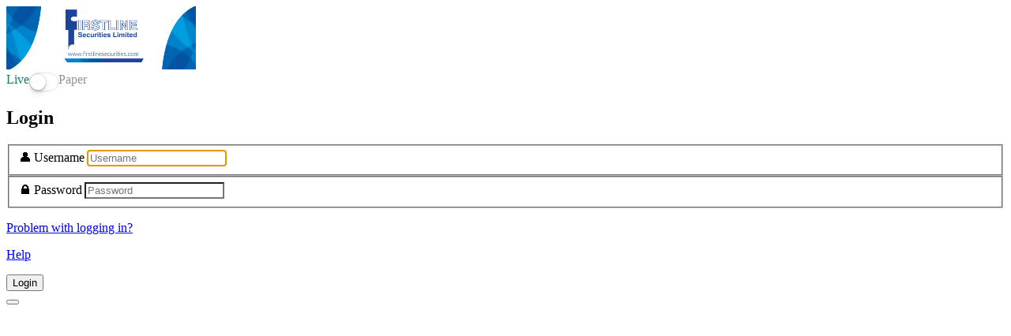

--- FILE ---
content_type: text/html;charset=UTF-8
request_url: https://www.clientam.com/sso/Login?partnerID=FSL_46
body_size: 2951
content:






<!DOCTYPE html>

<html data-theme="light" dir="ltr" lang="en_US">
    <head>
        <meta http-equiv="X-UA-Compatible" content="IE=edge">
        <meta charset="utf-8">
        <meta name="viewport" content="width=device-width, initial-scale=1.0, minimum-scale=1.0">
        <meta name="HandheldFriendly" content="true">
        <meta name="format-detection" content="telephone=no">
        <meta name="mobile-web-app-capable" content="yes">
        <meta name="apple-mobile-web-app-capable" content="yes">
        <meta name="apple-mobile-web-app-status-bar-style" content="black">

        
        <link rel="icon" href="../handytrader.ico" type="image/x-icon">
        <link rel="shortcut icon" href="../handytrader.ico" type="image/x-icon">
        

        

        <style type="text/css" id="css-bootstrap">
            
            @import url('/css/bootstrap-5.2.2/bootstrap.min.css') layer(bootstrap);
            
            @import url('/css/fontawesome-6.4.2/all.min.css') layer(vendors);
            @import url('/css/bootstrap-switch-3.3.2/bootstrap-switch.min.css') layer(vendors);
        </style>
        <link rel="stylesheet" type="text/css" media="screen" href="/css/reg-am/login.min.css">
        <link rel="stylesheet" type="text/css" media="screen" href="/whitebranding/am/styles/default/theme-whitebranding-default.min.css">
        

        <script type="text/javascript" src="/scripts/common/js/jquery-3.7.0/jquery.min.js"></script>
        <script type="text/javascript" src="/scripts/common/js/bootstrap-5.2.2/bootstrap.bundle.min.js"></script>
        <script type="text/javascript" src="lib/xyz.bundle.min.js"></script>

        

        <script type="text/javascript">

            function getMaintenaceMsg() {
                $('.gstat').hide();
                var params = {
                    p: 'login',
                    type: 'maintenance',
                    format: 'webapp'
                };
                $.ajax({
                    type: 'POST',
                    url: '/portal.proxy/v1/gstat/bulletins',
                    data: JSON.stringify(params),
                    contentType: 'application/json; charset=utf8',
                    success: function(data, txtStatus) {
                        if (data) {
                            $('.gstat').html(data).show();
                        }
                    }
                });
            }

            if (window != top) {
                top.location.href = location.href;
            }

            $(document).ready(function() {
                window.IBSSO.XYZ.inject({
                  WRAPPER: '.loginformWrapper',
                  INJECTED_CALLBACK: function(err) {
                      if (err) return;
                      $('.xyz-append-hook').append('<div class="gstat pt-3"></div>');
                      getMaintenaceMsg();
                      
                      
                      
                  },
                  
                  LOCALE: 'en_US',
                  
                  IS_WHITE_BRANDED: true,
                  
                  
                  PARTNER_ID: 'FSL_46',
                  
                  
                  SERVICE: 'AM.LOGIN',
                  
                  
                  
                  
                  SHOW_LOGIN_TYPE: true,
                  
                  LOGIN_TYPE: '1',
                  
                  
                  SHOW_TITLE: true,
                  PASSWORD_RESET_URL: '/credential.recovery/login-help?partnerID=FSL_46',
                  SHOW_PASSWORD_RESET: true,
                  SHOW_CRED_RECOVERY: true,
                  
                  CUSTOM_PASSWORD_HELP_URL: 'http://www.firstlinesecurities.com',
                  
                  SHOW_REGISTER_LINK: false,
                  SHOW_RO_OPTION: false,
                  
                  
                  PAGE_TITLE: 'Login'
                })

                showCookieConsent();

                
            });

            function showCookieConsent() {
                if (document.location.hostname === 'localhost') {
                    return;
                }
                try {
                    if ((new URLSearchParams(document.location.search)).has('client_app')) {
                        // embedded context
                        return;
                    }
                } catch (e) {}
                $.ajax({
                    type: 'GET',
                    url: '/en/includes/general/gdpr-am.php',
                    success: function(data) {
                        if (data) {
                            $('body').prepend(data);
                            if ($('#cookie-modal').length) {
                                $('#cookie-modal').modal('show');
                            }
                        }
                    }
                });
            }
        </script>

        
        <title>Login</title>
        
    
<script>(window.BOOMR_mq=window.BOOMR_mq||[]).push(["addVar",{"rua.upush":"false","rua.cpush":"false","rua.upre":"false","rua.cpre":"false","rua.uprl":"false","rua.cprl":"false","rua.cprf":"false","rua.trans":"","rua.cook":"false","rua.ims":"false","rua.ufprl":"false","rua.cfprl":"false","rua.isuxp":"false","rua.texp":"norulematch","rua.ceh":"false","rua.ueh":"false","rua.ieh.st":"0"}]);</script>
                              <script>!function(a){var e="https://s.go-mpulse.net/boomerang/",t="addEventListener";if("False"=="True")a.BOOMR_config=a.BOOMR_config||{},a.BOOMR_config.PageParams=a.BOOMR_config.PageParams||{},a.BOOMR_config.PageParams.pci=!0,e="https://s2.go-mpulse.net/boomerang/";if(window.BOOMR_API_key="CGJ34-S5RKA-7ZQ8F-AJER9-TWWVG",function(){function n(e){a.BOOMR_onload=e&&e.timeStamp||(new Date).getTime()}if(!a.BOOMR||!a.BOOMR.version&&!a.BOOMR.snippetExecuted){a.BOOMR=a.BOOMR||{},a.BOOMR.snippetExecuted=!0;var i,_,o,r=document.createElement("iframe");if(a[t])a[t]("load",n,!1);else if(a.attachEvent)a.attachEvent("onload",n);r.src="javascript:void(0)",r.title="",r.role="presentation",(r.frameElement||r).style.cssText="width:0;height:0;border:0;display:none;",o=document.getElementsByTagName("script")[0],o.parentNode.insertBefore(r,o);try{_=r.contentWindow.document}catch(O){i=document.domain,r.src="javascript:var d=document.open();d.domain='"+i+"';void(0);",_=r.contentWindow.document}_.open()._l=function(){var a=this.createElement("script");if(i)this.domain=i;a.id="boomr-if-as",a.src=e+"CGJ34-S5RKA-7ZQ8F-AJER9-TWWVG",BOOMR_lstart=(new Date).getTime(),this.body.appendChild(a)},_.write("<bo"+'dy onload="document._l();">'),_.close()}}(),"".length>0)if(a&&"performance"in a&&a.performance&&"function"==typeof a.performance.setResourceTimingBufferSize)a.performance.setResourceTimingBufferSize();!function(){if(BOOMR=a.BOOMR||{},BOOMR.plugins=BOOMR.plugins||{},!BOOMR.plugins.AK){var e=""=="true"?1:0,t="",n="amirtgaxzcoaq2lhdjjq-f-12edfeb22-clientnsv4-s.akamaihd.net",i="false"=="true"?2:1,_={"ak.v":"39","ak.cp":"1131494","ak.ai":parseInt("704373",10),"ak.ol":"0","ak.cr":8,"ak.ipv":4,"ak.proto":"h2","ak.rid":"cccb12","ak.r":44387,"ak.a2":e,"ak.m":"a","ak.n":"essl","ak.bpcip":"3.17.25.0","ak.cport":36084,"ak.gh":"23.192.164.13","ak.quicv":"","ak.tlsv":"tls1.3","ak.0rtt":"","ak.0rtt.ed":"","ak.csrc":"-","ak.acc":"","ak.t":"1768364627","ak.ak":"hOBiQwZUYzCg5VSAfCLimQ==dQNOLoc76DVEw7fTriMEGKlj0b8HSd7S9CUbHiN3RlBZuDcWgbGPGUIw3GVw9urxjBKKY/rVpvYYAjHK4QIBl5GRJfQse26D4q2YNWqiWmX3lCeWgVo+g57yTMpCOyqedaB+XsmQGAuaJXiMGWHgW6roZFJUl2eaSrEQi/HlDfgvgUU6Z4vnHxOkTDqenNpn/tJ1AkCjG1PYQ4dhw2Nww0voHAMRVFRW12lMk6bvXE0xL3qxdnvuY2mxwe2vDyMS62WfiJONo7NHwwtfKdzFGoR5OXt+XnfUbyOdREiV2Oo8qkzwQ90JOuOpJNgebkIcpRbSVz+hI/iXWH4F0xHhT6mNMfQK5C0eWGcSCVKxOJN8Ubrl05K0h3eq/IZbBTYbvS6CR/o6R7oK9cQ80hy2MvVstRG9I722SG4YmIfzJgk=","ak.pv":"103","ak.dpoabenc":"","ak.tf":i};if(""!==t)_["ak.ruds"]=t;var o={i:!1,av:function(e){var t="http.initiator";if(e&&(!e[t]||"spa_hard"===e[t]))_["ak.feo"]=void 0!==a.aFeoApplied?1:0,BOOMR.addVar(_)},rv:function(){var a=["ak.bpcip","ak.cport","ak.cr","ak.csrc","ak.gh","ak.ipv","ak.m","ak.n","ak.ol","ak.proto","ak.quicv","ak.tlsv","ak.0rtt","ak.0rtt.ed","ak.r","ak.acc","ak.t","ak.tf"];BOOMR.removeVar(a)}};BOOMR.plugins.AK={akVars:_,akDNSPreFetchDomain:n,init:function(){if(!o.i){var a=BOOMR.subscribe;a("before_beacon",o.av,null,null),a("onbeacon",o.rv,null,null),o.i=!0}return this},is_complete:function(){return!0}}}}()}(window);</script></head>
    <body>
        <section class="login-page">
            <div class="container">
                <div class="login-container">
                    <div class="row">
                        <div class="col">
                            
                            <div class="wb-logo">
                                
                                    <img src="../whitebranding/am/images/FSL_46/FSL_46_am_banner_1718841689389_FSLLogo-BannerOption2.png" class="">
                                
                            </div>
                            
                        </div>
                    </div>

                    <div class="loginformWrapper"></div>

                    <noscript>
                        <div class="alert alert-danger mt-4">JavaScript must be enabled to use this application!</div>
                    </noscript>

                    






                </div>
            </div>
        </section>

        








        
    </body>
</html>


--- FILE ---
content_type: text/css
request_url: https://www.clientam.com/css/reg-am/login.min.css
body_size: 70139
content:
@layer bootstrap, legacy, base, vendors, components, utilities, pages;:root{--dir:ltr;--dir-opposite:rtl;--dir-start:left;--dir-end:right;--dir-transform:1;--fa-arrow-start:"";--fa-arrow-end:"";--fa-arrow-circle-start:"";--fa-arrow-circle-end:"";--fa-chevron-start:"";--fa-chevron-end:"";--fa-chevron-circle-start:"";--fa-chevron-circle-end:"";--fa-long-arrow-start:"";--fa-long-arrow-end:""}@font-face{font-family:"Proxima Nova";font-style:normal;font-weight:300;src:local("proxima-nova-light"),local("proxima nova light"),url("../../../fonts/proxima-nova/Proxima-Nova-Light.woff2") format("woff2"),url("../../../fonts/proxima-nova/Proxima-Nova-Light.woff") format("woff");font-display:swap}@font-face{font-family:"Proxima Nova";font-style:normal;font-weight:400;src:local("proxima-nova-regular"),local("proxima nova regular"),url("../../../fonts/proxima-nova/Proxima-Nova-Regular.woff2") format("woff2"),url("../../../fonts/proxima-nova/Proxima-Nova-Regular.woff") format("woff");font-display:swap}@font-face{font-family:"Proxima Nova";font-style:normal;font-weight:600;src:local("proxima-nova-semibold"),local("proxima nova semibold"),url("../../../fonts/proxima-nova/Proxima-Nova-Semibold.woff2") format("woff2"),url("../../../fonts/proxima-nova/Proxima-Nova-Semibold.woff") format("woff");font-display:swap}@font-face{font-family:"Proxima Nova";font-style:normal;font-weight:800;src:local("proxima-nova-extrabold"),local("proxima nova extrabold"),url("../../../fonts/proxima-nova/proximanova-extrabold.woff2") format("woff2"),url("../../../fonts/proxima-nova/proximanova-extrabold.woff") format("woff");font-display:swap}@font-face{font-family:"Proxima Soft";font-style:normal;font-weight:300;src:local("proxima-soft-regular"),local("proxima soft regular"),url("../../../fonts/proxima-soft/proximasoft-regular.woff2") format("woff2"),url("../../../fonts/proxima-soft/proximasoft-regular.woff") format("woff");font-display:swap}@font-face{font-family:"Proxima Soft";font-style:normal;font-weight:400;src:local("proxima-soft-medium"),local("proxima soft medium"),url("../../../fonts/proxima-soft/proximasoft-medium.woff2") format("woff2"),url("../../../fonts/proxima-soft/proximasoft-medium.woff") format("woff");font-display:swap}@font-face{font-family:"Proxima Soft";font-style:normal;font-weight:600;src:local("proxima-soft-semibold"),local("proxima soft semibold"),url("../../../fonts/proxima-soft/proximasoft-semibold.woff2") format("woff2"),url("../../../fonts/proxima-soft/proximasoft-semibold.woff") format("woff");font-display:swap}@font-face{font-family:"Proxima Soft";font-style:normal;font-weight:700;src:local("proxima-soft-bold"),local("proxima soft bold"),url("../../../fonts/proxima-soft/proximasoft-bold.woff2") format("woff2"),url("../../../fonts/proxima-soft/proximasoft-bold.woff") format("woff");font-display:swap}@font-face{font-family:"Font Awesome 7 Free";font-style:normal;font-weight:900;font-display:block;src:url("../../../fonts/fontawesome-7.1.0/webfonts/fa-solid-900.woff2") format("woff2"),url("../../../fonts/fontawesome-7.1.0/webfonts/fa-solid-900.ttf") format("truetype")}@font-face{font-family:"Font Awesome 7 Brands";font-display:block;font-weight:400;src:url("../../../fonts/fontawesome-7.1.0/webfonts/fa-brands-400.woff2") format("woff2"),url("../../../fonts/fontawesome-7.1.0/webfonts/fa-brands-400.ttf") format("truetype")}@font-face{font-family:"Font Awesome 7 Free";font-display:block;font-weight:900;src:url("../../../fonts/fontawesome-7.1.0/webfonts/fa-solid-900.woff2") format("woff2"),url("../../../fonts/fontawesome-7.1.0/webfonts/fa-solid-900.ttf") format("truetype")}@font-face{font-family:"Font Awesome 7 Free";font-display:block;font-weight:400;src:url("../../../fonts/fontawesome-7.1.0/webfonts/fa-regular-400.woff2") format("woff2"),url("../../../fonts/fontawesome-7.1.0/webfonts/fa-regular-400.ttf") format("truetype")}@font-face{font-family:"FontAwesome";font-display:block;src:url("../../../fonts/fontawesome-7.1.0/webfonts/fa-solid-900.woff2") format("woff2"),url("../../../fonts/fontawesome-7.1.0/webfonts/fa-solid-900.ttf") format("truetype")}@font-face{font-family:"FontAwesome";font-display:block;src:url("../../../fonts/fontawesome-7.1.0/webfonts/fa-brands-400.woff2") format("woff2"),url("../../../fonts/fontawesome-7.1.0/webfonts/fa-brands-400.ttf") format("truetype")}@font-face{font-family:"FontAwesome";font-display:block;src:url("../../../fonts/fontawesome-7.1.0/webfonts/fa-regular-400.woff2") format("woff2"),url("../../../fonts/fontawesome-7.1.0/webfonts/fa-regular-400.ttf") format("truetype");unicode-range:U+F003,U+F006,U+F014,U+F016-F017,U+F01A-F01B,U+F01D,U+F022,U+F03E,U+F044,U+F046,U+F05C-F05D,U+F06E,U+F070,U+F087-F088,U+F08A,U+F094,U+F096-F097,U+F09D,U+F0A0,U+F0A2,U+F0A4-F0A7,U+F0C5,U+F0C7,U+F0E5-F0E6,U+F0EB,U+F0F6-F0F8,U+F10C,U+F114-F115,U+F118-F11A,U+F11C-F11D,U+F133,U+F147,U+F14E,U+F150-F152,U+F185-F186,U+F18E,U+F190-F192,U+F196,U+F1C1-F1C9,U+F1D9,U+F1DB,U+F1E3,U+F1EA,U+F1F7,U+F1F9,U+F20A,U+F247-F248,U+F24A,U+F24D,U+F255-F25B,U+F25D,U+F271-F274,U+F278,U+F27B,U+F28C,U+F28E,U+F29C,U+F2B5,U+F2B7,U+F2BA,U+F2BC,U+F2BE,U+F2C0-F2C1,U+F2C3,U+F2D0,U+F2D2,U+F2D4,U+F2DC}@font-face{font-family:"FontAwesome";font-display:block;src:url("../../../fonts/fontawesome-7.1.0/webfonts/fa-v4compatibility.woff2") format("woff2"),url("../../../fonts/fontawesome-7.1.0/webfonts/fa-v4compatibility.ttf") format("truetype");unicode-range:U+F041,U+F047,U+F065-F066,U+F07D-F07E,U+F080,U+F08B,U+F08E,U+F090,U+F09A,U+F0AC,U+F0AE,U+F0B2,U+F0D0,U+F0D6,U+F0E4,U+F0EC,U+F10A-F10B,U+F123,U+F13E,U+F148-F149,U+F14C,U+F156,U+F15E,U+F160-F161,U+F163,U+F175-F178,U+F195,U+F1F8,U+F219,U+F27A}:root{--pink-3:hsla(0, 100%, 81%, 0.03);--pink-5:hsla(0, 100%, 81%, 0.05);--pink-10:hsla(0, 100%, 81%, 0.10);--pink-20:hsla(0, 100%, 81%, 0.20);--pink-30:hsla(0, 100%, 81%, 0.30);--pink-40:hsla(0, 100%, 81%, 0.40);--pink-50:hsla(0, 100%, 81%, 0.50);--pink-60:hsla(0, 100%, 81%, 0.60);--pink-70:hsla(0, 100%, 81%, 0.70);--pink-80:hsla(0, 100%, 81%, 0.80);--pink-90:hsla(0, 100%, 81%, 0.90);--pink:hsla(0, 100%, 81%, 1.0);--pink-dark-10:hsla(0, 68%, 69%, 1.0);--pink-dark-20:hsla(0, 68%, 64%, 1.0);--pink-dark-30:hsla(0, 68%, 59%, 1.0);--pink-dark-40:hsla(0, 68%, 54%, 1.0);--pink-dark-50:hsla(0, 68%, 49%, 1.0);--red-3:hsla(358, 84%, 63%, 0.03);--red-5:hsla(358, 84%, 63%, 0.05);--red-10:hsla(358, 84%, 63%, 0.10);--red-20:hsla(358, 84%, 63%, 0.20);--red-30:hsla(358, 84%, 63%, 0.30);--red-40:hsla(358, 84%, 63%, 0.40);--red-50:hsla(358, 84%, 63%, 0.50);--red-60:hsla(358, 84%, 63%, 0.60);--red-70:hsla(358, 84%, 63%, 0.70);--red-80:hsla(358, 84%, 63%, 0.80);--red-90:hsla(358, 84%, 63%, 0.90);--red:hsla(358, 84%, 63%, 1.0);--red-dark-10:hsla(358, 61%, 50%, 1.0);--red-dark-20:hsla(358, 61%, 45%, 1.0);--red-dark-30:hsla(358, 61%, 40%, 1.0);--red-dark-40:hsla(358, 61%, 35%, 1.0);--red-dark-50:hsla(358, 61%, 30%, 1.0);--orange-3:hsla(14, 84%, 63%, 0.03);--orange-5:hsla(14, 84%, 63%, 0.05);--orange-10:hsla(14, 84%, 63%, 0.10);--orange-20:hsla(14, 84%, 63%, 0.20);--orange-30:hsla(14, 84%, 63%, 0.30);--orange-40:hsla(14, 84%, 63%, 0.40);--orange-50:hsla(14, 84%, 63%, 0.50);--orange-60:hsla(14, 84%, 63%, 0.60);--orange-70:hsla(14, 84%, 63%, 0.70);--orange-80:hsla(14, 84%, 63%, 0.80);--orange-90:hsla(14, 84%, 63%, 0.90);--orange:hsla(14, 84%, 63%, 1.0);--orange-dark-10:hsla(14, 67%, 52%, 1.0);--orange-dark-20:hsla(14, 67%, 47%, 1.0);--orange-dark-30:hsla(14, 67%, 42%, 1.0);--orange-dark-40:hsla(14, 67%, 37%, 1.0);--orange-dark-50:hsla(14, 67%, 32%, 1.0);--yellow-3:hsla(47, 100%, 72%, 0.03);--yellow-5:hsla(47, 100%, 72%, 0.05);--yellow-10:hsla(47, 100%, 72%, 0.10);--yellow-20:hsla(47, 100%, 72%, 0.20);--yellow-30:hsla(47, 100%, 72%, 0.30);--yellow-40:hsla(47, 100%, 72%, 0.40);--yellow-50:hsla(47, 100%, 72%, 0.50);--yellow-60:hsla(47, 100%, 72%, 0.60);--yellow-70:hsla(47, 100%, 72%, 0.70);--yellow-80:hsla(47, 100%, 72%, 0.80);--yellow-90:hsla(47, 100%, 72%, 0.90);--yellow:hsla(47, 100%, 72%, 1.0);--yellow-dark-10:hsla(47, 75%, 60%, 1.0);--yellow-dark-20:hsla(47, 75%, 55%, 1.0);--yellow-dark-30:hsla(47, 75%, 50%, 1.0);--yellow-dark-40:hsla(47, 75%, 45%, 1.0);--yellow-dark-50:hsla(47, 75%, 40%, 1.0);--lime-3:hsla(69, 100%, 41%, 0.03);--lime-5:hsla(69, 100%, 41%, 0.05);--lime-10:hsla(69, 100%, 41%, 0.10);--lime-20:hsla(69, 100%, 41%, 0.20);--lime-30:hsla(69, 100%, 41%, 0.30);--lime-40:hsla(69, 100%, 41%, 0.40);--lime-50:hsla(69, 100%, 41%, 0.50);--lime-60:hsla(69, 100%, 41%, 0.60);--lime-70:hsla(69, 100%, 41%, 0.70);--lime-80:hsla(69, 100%, 41%, 0.80);--lime-90:hsla(69, 100%, 41%, 0.90);--lime:hsla(69, 100%, 41%, 1.0);--lime-dark-10:hsla(74, 100%, 36%, 1.0);--lime-dark-20:hsla(74, 100%, 31%, 1.0);--lime-dark-30:hsla(74, 100%, 26%, 1.0);--lime-dark-40:hsla(74, 100%, 21%, 1.0);--lime-dark-50:hsla(74, 100%, 16%, 1.0);--mint-3:hsla(117, 53%, 66%, 0.03);--mint-5:hsla(117, 53%, 66%, 0.05);--mint-10:hsla(117, 53%, 66%, 0.10);--mint-20:hsla(117, 53%, 66%, 0.20);--mint-30:hsla(117, 53%, 66%, 0.30);--mint-40:hsla(117, 53%, 66%, 0.40);--mint-50:hsla(117, 53%, 66%, 0.50);--mint-60:hsla(117, 53%, 66%, 0.60);--mint-70:hsla(117, 53%, 66%, 0.70);--mint-80:hsla(117, 53%, 66%, 0.80);--mint-90:hsla(117, 53%, 66%, 0.90);--mint:hsla(117, 53%, 66%, 1.0);--mint-dark-10:hsla(117, 43%, 55%, 1.0);--mint-dark-20:hsla(117, 43%, 50%, 1.0);--mint-dark-30:hsla(117, 43%, 45%, 1.0);--mint-dark-40:hsla(117, 43%, 40%, 1.0);--mint-dark-50:hsla(117, 43%, 35%, 1.0);--green-3:hsla(157, 97%, 31%, 0.03);--green-5:hsla(157, 97%, 31%, 0.05);--green-10:hsla(157, 97%, 31%, 0.10);--green-20:hsla(157, 97%, 31%, 0.20);--green-30:hsla(157, 97%, 31%, 0.30);--green-40:hsla(157, 97%, 31%, 0.40);--green-50:hsla(157, 97%, 31%, 0.50);--green-60:hsla(157, 97%, 31%, 0.60);--green-70:hsla(157, 97%, 31%, 0.70);--green-80:hsla(157, 97%, 31%, 0.80);--green-90:hsla(157, 97%, 31%, 0.90);--green:hsla(157, 97%, 31%, 1.0);--green-dark-10:hsla(148, 100%, 25%, 1.0);--green-dark-20:hsla(148, 100%, 20%, 1.0);--green-dark-30:hsla(148, 100%, 15%, 1.0);--green-dark-40:hsla(148, 100%, 10%, 1.0);--green-dark-50:hsla(148, 100%, 5%, 1.0);--sage-3:hsla(133, 22%, 54%, 0.03);--sage-5:hsla(133, 22%, 54%, 0.05);--sage-10:hsla(133, 22%, 54%, 0.10);--sage-20:hsla(133, 22%, 54%, 0.20);--sage-30:hsla(133, 22%, 54%, 0.30);--sage-40:hsla(133, 22%, 54%, 0.40);--sage-50:hsla(133, 22%, 54%, 0.50);--sage-60:hsla(133, 22%, 54%, 0.60);--sage-70:hsla(133, 22%, 54%, 0.70);--sage-80:hsla(133, 22%, 54%, 0.80);--sage-90:hsla(133, 22%, 54%, 0.90);--sage:hsla(133, 22%, 54%, 1.0);--sage-dark-10:hsla(132, 27%, 43%, 1.0);--sage-dark-20:hsla(132, 27%, 38%, 1.0);--sage-dark-30:hsla(132, 27%, 33%, 1.0);--sage-dark-40:hsla(132, 27%, 28%, 1.0);--sage-dark-50:hsla(132, 27%, 23%, 1.0);--teal-3:hsla(172, 82%, 31%, 0.03);--teal-5:hsla(172, 82%, 31%, 0.05);--teal-10:hsla(172, 82%, 31%, 0.10);--teal-20:hsla(172, 82%, 31%, 0.20);--teal-30:hsla(172, 82%, 31%, 0.30);--teal-40:hsla(172, 82%, 31%, 0.40);--teal-50:hsla(172, 82%, 31%, 0.50);--teal-60:hsla(172, 82%, 31%, 0.60);--teal-70:hsla(172, 82%, 31%, 0.70);--teal-80:hsla(172, 82%, 31%, 0.80);--teal-90:hsla(172, 82%, 31%, 0.90);--teal:hsla(172, 82%, 31%, 1.0);--teal-dark-10:hsla(172, 82%, 26%, 1.0);--teal-dark-20:hsla(172, 82%, 21%, 1.0);--teal-dark-30:hsla(172, 82%, 16%, 1.0);--teal-dark-40:hsla(172, 82%, 11%, 1.0);--teal-dark-50:hsla(172, 82%, 6%, 1.0);--cyan-3:hsla(188, 78%, 41%, 0.03);--cyan-5:hsla(188, 78%, 41%, 0.05);--cyan-10:hsla(188, 78%, 41%, 0.10);--cyan-20:hsla(188, 78%, 41%, 0.20);--cyan-30:hsla(188, 78%, 41%, 0.30);--cyan-40:hsla(188, 78%, 41%, 0.40);--cyan-50:hsla(188, 78%, 41%, 0.50);--cyan-60:hsla(188, 78%, 41%, 0.60);--cyan-70:hsla(188, 78%, 41%, 0.70);--cyan-80:hsla(188, 78%, 41%, 0.80);--cyan-90:hsla(188, 78%, 41%, 0.90);--cyan:hsla(188, 78%, 41%, 1.0);--cyan-dark-10:hsla(188, 78%, 36%, 1.0);--cyan-dark-20:hsla(188, 78%, 31%, 1.0);--cyan-dark-30:hsla(188, 78%, 26%, 1.0);--cyan-dark-40:hsla(188, 78%, 21%, 1.0);--cyan-dark-50:hsla(188, 78%, 16%, 1.0);--blue-3:hsla(203, 94%, 40%, 0.03);--blue-5:hsla(203, 94%, 40%, 0.05);--blue-10:hsla(203, 94%, 40%, 0.10);--blue-20:hsla(203, 94%, 40%, 0.20);--blue-30:hsla(203, 94%, 40%, 0.30);--blue-40:hsla(203, 94%, 40%, 0.40);--blue-50:hsla(203, 94%, 40%, 0.50);--blue-60:hsla(203, 94%, 40%, 0.60);--blue-70:hsla(203, 94%, 40%, 0.70);--blue-80:hsla(203, 94%, 40%, 0.80);--blue-90:hsla(203, 94%, 40%, 0.90);--blue:hsla(203, 94%, 40%, 1.0);--blue-dark-10:hsla(203, 100%, 28%, 1.0);--blue-dark-20:hsla(203, 100%, 23%, 1.0);--blue-dark-30:hsla(203, 100%, 18%, 1.0);--blue-dark-40:hsla(203, 100%, 13%, 1.0);--blue-dark-50:hsla(203, 100%, 8%, 1.0);--navy-3:hsla(202, 76%, 19%, 0.03);--navy-5:hsla(202, 76%, 19%, 0.05);--navy-10:hsla(202, 76%, 19%, 0.10);--navy-20:hsla(202, 76%, 19%, 0.20);--navy-30:hsla(202, 76%, 19%, 0.30);--navy-40:hsla(202, 76%, 19%, 0.40);--navy-50:hsla(202, 76%, 19%, 0.50);--navy-60:hsla(202, 76%, 19%, 0.60);--navy-70:hsla(202, 76%, 19%, 0.70);--navy-80:hsla(202, 76%, 19%, 0.80);--navy-90:hsla(202, 76%, 19%, 0.90);--navy:hsla(202, 76%, 19%, 1.0);--navy-dark-10:hsla(202, 76%, 14%, 1.0);--navy-dark-20:hsla(202, 76%, 9%, 1.0);--navy-dark-30:hsla(202, 76%, 4%, 1.0);--navy-dark-40:hsla(202, 76%, 0%, 1.0);--navy-dark-50:hsla(202, 76%, 0%, 1.0);--slate-3:hsla(213, 29%, 56%, 0.03);--slate-5:hsla(213, 29%, 56%, 0.05);--slate-10:hsla(213, 29%, 56%, 0.10);--slate-20:hsla(213, 29%, 56%, 0.20);--slate-30:hsla(213, 29%, 56%, 0.30);--slate-40:hsla(213, 29%, 56%, 0.40);--slate-50:hsla(213, 29%, 56%, 0.50);--slate-60:hsla(213, 29%, 56%, 0.60);--slate-70:hsla(213, 29%, 56%, 0.70);--slate-80:hsla(213, 29%, 56%, 0.80);--slate-90:hsla(213, 29%, 56%, 0.90);--slate:hsla(213, 29%, 56%, 1.0);--slate-dark-10:hsla(213, 32%, 45%, 1.0);--slate-dark-20:hsla(213, 32%, 40%, 1.0);--slate-dark-30:hsla(213, 32%, 35%, 1.0);--slate-dark-40:hsla(213, 32%, 30%, 1.0);--slate-dark-50:hsla(213, 32%, 25%, 1.0);--indigo-3:hsla(256, 61%, 44%, 0.03);--indigo-5:hsla(256, 61%, 44%, 0.05);--indigo-10:hsla(256, 61%, 44%, 0.10);--indigo-20:hsla(256, 61%, 44%, 0.20);--indigo-30:hsla(256, 61%, 44%, 0.30);--indigo-40:hsla(256, 61%, 44%, 0.40);--indigo-50:hsla(256, 61%, 44%, 0.50);--indigo-60:hsla(256, 61%, 44%, 0.60);--indigo-70:hsla(256, 61%, 44%, 0.70);--indigo-80:hsla(256, 61%, 44%, 0.80);--indigo-90:hsla(256, 61%, 44%, 0.90);--indigo:hsla(256, 61%, 44%, 1.0);--indigo-dark-10:hsla(256, 75%, 35%, 1.0);--indigo-dark-20:hsla(256, 75%, 30%, 1.0);--indigo-dark-30:hsla(256, 75%, 25%, 1.0);--indigo-dark-40:hsla(256, 75%, 20%, 1.0);--indigo-dark-50:hsla(256, 75%, 15%, 1.0);--purple-3:hsla(286, 55%, 53%, 0.03);--purple-5:hsla(286, 55%, 53%, 0.05);--purple-10:hsla(286, 55%, 53%, 0.10);--purple-20:hsla(286, 55%, 53%, 0.20);--purple-30:hsla(286, 55%, 53%, 0.30);--purple-40:hsla(286, 55%, 53%, 0.40);--purple-50:hsla(286, 55%, 53%, 0.50);--purple-60:hsla(286, 55%, 53%, 0.60);--purple-70:hsla(286, 55%, 53%, 0.70);--purple-80:hsla(286, 55%, 53%, 0.80);--purple-90:hsla(286, 55%, 53%, 0.90);--purple:hsla(286, 55%, 53%, 1.0);--purple-dark-10:hsla(286, 61%, 43%, 1.0);--purple-dark-20:hsla(286, 61%, 38%, 1.0);--purple-dark-30:hsla(286, 61%, 33%, 1.0);--purple-dark-40:hsla(286, 61%, 28%, 1.0);--purple-dark-50:hsla(286, 61%, 23%, 1.0);--magenta-3:hsla(291, 64%, 42%, 0.03);--magenta-5:hsla(291, 64%, 42%, 0.05);--magenta-10:hsla(291, 64%, 42%, 0.10);--magenta-20:hsla(291, 64%, 42%, 0.20);--magenta-30:hsla(291, 64%, 42%, 0.30);--magenta-40:hsla(291, 64%, 42%, 0.40);--magenta-50:hsla(291, 64%, 42%, 0.50);--magenta-60:hsla(291, 64%, 42%, 0.60);--magenta-70:hsla(291, 64%, 42%, 0.70);--magenta-80:hsla(291, 64%, 42%, 0.80);--magenta-90:hsla(291, 64%, 42%, 0.90);--magenta:hsla(291, 64%, 42%, 1.0);--magenta-dark-10:hsla(291, 64%, 37%, 1.0);--magenta-dark-20:hsla(291, 64%, 32%, 1.0);--magenta-dark-30:hsla(291, 64%, 27%, 1.0);--magenta-dark-40:hsla(291, 64%, 22%, 1.0);--magenta-dark-50:hsla(291, 64%, 17%, 1.0);--brown-3:hsla(13, 17%, 55%, 0.03);--brown-5:hsla(13, 17%, 55%, 0.05);--brown-10:hsla(13, 17%, 55%, 0.10);--brown-20:hsla(13, 17%, 55%, 0.20);--brown-30:hsla(13, 17%, 55%, 0.30);--brown-40:hsla(13, 17%, 55%, 0.40);--brown-50:hsla(13, 17%, 55%, 0.50);--brown-60:hsla(13, 17%, 55%, 0.60);--brown-70:hsla(13, 17%, 55%, 0.70);--brown-80:hsla(13, 17%, 55%, 0.80);--brown-90:hsla(13, 17%, 55%, 0.90);--brown:hsla(13, 17%, 55%, 1.0);--brown-dark-10:hsla(14, 21%, 43%, 1.0);--brown-dark-20:hsla(14, 21%, 38%, 1.0);--brown-dark-30:hsla(14, 21%, 33%, 1.0);--brown-dark-40:hsla(14, 21%, 28%, 1.0);--brown-dark-50:hsla(14, 21%, 23%, 1.0);--gray-3:hsla(208, 7%, 46%, 0.03);--gray-5:hsla(208, 7%, 46%, 0.05);--gray-10:hsla(208, 7%, 46%, 0.10);--gray-20:hsla(208, 7%, 46%, 0.20);--gray-30:hsla(208, 7%, 46%, 0.30);--gray-40:hsla(208, 7%, 46%, 0.40);--gray-50:hsla(208, 7%, 46%, 0.50);--gray-60:hsla(208, 7%, 46%, 0.60);--gray-70:hsla(208, 7%, 46%, 0.70);--gray-80:hsla(208, 7%, 46%, 0.80);--gray-90:hsla(208, 7%, 46%, 0.90);--gray:hsla(208, 7%, 46%, 1.0);--gray-dark-10:hsla(208, 7%, 41%, 1.0);--gray-dark-20:hsla(208, 7%, 36%, 1.0);--gray-dark-30:hsla(208, 7%, 31%, 1.0);--gray-dark-40:hsla(208, 7%, 26%, 1.0);--gray-dark-50:hsla(208, 7%, 21%, 1.0);--gray-3-solid:hsla(0, 0%, 99%, 1.0);--gray-5-solid:hsla(0, 0%, 97%, 1.0);--gray-10-solid:hsla(0, 0%, 95%, 1.0);--gray-20-solid:hsla(0, 0%, 93%, 1.0);--gray-30-solid:hsla(0, 0%, 91%, 1.0);--gray-40-solid:hsla(0, 0%, 89%, 1.0);--gray-50-solid:hsla(0, 0%, 87%, 1.0);--gray-60-solid:hsla(0, 0%, 85%, 1.0);--gray-70-solid:hsla(0, 0%, 83%, 1.0);--gray-80-solid:hsla(0, 0%, 81%, 1.0);--gray-90-solid:hsla(0, 0%, 79%, 1.0);--white-3:hsla(0, 0%, 100%, 0.03);--white-5:hsla(0, 0%, 100%, 0.05);--white-10:hsla(0, 0%, 100%, 0.10);--white-20:hsla(0, 0%, 100%, 0.20);--white-30:hsla(0, 0%, 100%, 0.30);--white-40:hsla(0, 0%, 100%, 0.40);--white-50:hsla(0, 0%, 100%, 0.50);--white-60:hsla(0, 0%, 100%, 0.60);--white-70:hsla(0, 0%, 100%, 0.70);--white-80:hsla(0, 0%, 100%, 0.80);--white-90:hsla(0, 0%, 100%, 0.90);--white:hsla(0, 0%, 100%, 1.0);--black-3:hsla(0, 0%, 0%, 0.03);--black-5:hsla(0, 0%, 0%, 0.05);--black-10:hsla(0, 0%, 0%, 0.10);--black-20:hsla(0, 0%, 0%, 0.20);--black-30:hsla(0, 0%, 0%, 0.30);--black-40:hsla(0, 0%, 0%, 0.40);--black-50:hsla(0, 0%, 0%, 0.50);--black-60:hsla(0, 0%, 0%, 0.60);--black-70:hsla(0, 0%, 0%, 0.70);--black-80:hsla(0, 0%, 0%, 0.80);--black-90:hsla(0, 0%, 0%, 0.90);--black:hsla(0, 0%, 0%, 1.0)}[data-theme=dark]{--pink-3:hsla(0, 100%, 81%, 0.03);--pink-5:hsla(0, 100%, 81%, 0.05);--pink-10:hsla(0, 100%, 81%, 0.10);--pink-20:hsla(0, 100%, 81%, 0.20);--pink-30:hsla(0, 100%, 81%, 0.30);--pink-40:hsla(0, 100%, 81%, 0.40);--pink-50:hsla(0, 100%, 81%, 0.50);--pink-60:hsla(0, 100%, 81%, 0.60);--pink-70:hsla(0, 100%, 81%, 0.70);--pink-80:hsla(0, 100%, 81%, 0.80);--pink-90:hsla(0, 100%, 81%, 0.90);--pink:hsla(0, 100%, 81%, 1.0);--pink-dark-10:hsla(0, 66%, 87%, 1.0);--pink-dark-20:hsla(0, 66%, 93%, 1.0);--pink-dark-30:hsla(0, 66%, 97%, 1.0);--pink-dark-40:hsla(0, 66%, 100%, 1.0);--pink-dark-50:hsla(0, 66%, 100%, 1.0);--red-3:hsla(358, 84%, 63%, 0.03);--red-5:hsla(358, 84%, 63%, 0.05);--red-10:hsla(358, 84%, 63%, 0.10);--red-20:hsla(358, 84%, 63%, 0.20);--red-30:hsla(358, 84%, 63%, 0.30);--red-40:hsla(358, 84%, 63%, 0.40);--red-50:hsla(358, 84%, 63%, 0.50);--red-60:hsla(358, 84%, 63%, 0.60);--red-70:hsla(358, 84%, 63%, 0.70);--red-80:hsla(358, 84%, 63%, 0.80);--red-90:hsla(358, 84%, 63%, 0.90);--red:hsla(358, 84%, 63%, 1.0);--red-dark-10:hsla(358, 100%, 72%, 1.0);--red-dark-20:hsla(358, 100%, 77%, 1.0);--red-dark-30:hsla(358, 100%, 82%, 1.0);--red-dark-40:hsla(358, 100%, 87%, 1.0);--red-dark-50:hsla(358, 100%, 92%, 1.0);--orange-3:hsla(14, 84%, 63%, 0.03);--orange-5:hsla(14, 84%, 63%, 0.05);--orange-10:hsla(14, 84%, 63%, 0.10);--orange-20:hsla(14, 84%, 63%, 0.20);--orange-30:hsla(14, 84%, 63%, 0.30);--orange-40:hsla(14, 84%, 63%, 0.40);--orange-50:hsla(14, 84%, 63%, 0.50);--orange-60:hsla(14, 84%, 63%, 0.60);--orange-70:hsla(14, 84%, 63%, 0.70);--orange-80:hsla(14, 84%, 63%, 0.80);--orange-90:hsla(14, 84%, 63%, 0.90);--orange:hsla(14, 84%, 63%, 1.0);--orange-dark-10:hsla(14, 100%, 72%, 1.0);--orange-dark-20:hsla(14, 100%, 77%, 1.0);--orange-dark-30:hsla(14, 100%, 82%, 1.0);--orange-dark-40:hsla(14, 100%, 87%, 1.0);--orange-dark-50:hsla(14, 100%, 92%, 1.0);--yellow-3:hsla(47, 100%, 72%, 0.03);--yellow-5:hsla(47, 100%, 72%, 0.05);--yellow-10:hsla(47, 100%, 72%, 0.10);--yellow-20:hsla(47, 100%, 72%, 0.20);--yellow-30:hsla(47, 100%, 72%, 0.30);--yellow-40:hsla(47, 100%, 72%, 0.40);--yellow-50:hsla(47, 100%, 72%, 0.50);--yellow-60:hsla(47, 100%, 72%, 0.60);--yellow-70:hsla(47, 100%, 72%, 0.70);--yellow-80:hsla(47, 100%, 72%, 0.80);--yellow-90:hsla(47, 100%, 72%, 0.90);--yellow:hsla(47, 100%, 72%, 1.0);--yellow-dark-10:hsla(47, 100%, 82%, 1.0);--yellow-dark-20:hsla(47, 100%, 87%, 1.0);--yellow-dark-30:hsla(47, 100%, 92%, 1.0);--yellow-dark-40:hsla(47, 100%, 97%, 1.0);--yellow-dark-50:hsla(47, 100%, 100%, 1.0);--lime-3:hsla(69, 100%, 41%, 0.03);--lime-5:hsla(69, 100%, 41%, 0.05);--lime-10:hsla(69, 100%, 41%, 0.10);--lime-20:hsla(69, 100%, 41%, 0.20);--lime-30:hsla(69, 100%, 41%, 0.30);--lime-40:hsla(69, 100%, 41%, 0.40);--lime-50:hsla(69, 100%, 41%, 0.50);--lime-60:hsla(69, 100%, 41%, 0.60);--lime-70:hsla(69, 100%, 41%, 0.70);--lime-80:hsla(69, 100%, 41%, 0.80);--lime-90:hsla(69, 100%, 41%, 0.90);--lime:hsla(69, 100%, 41%, 1.0);--lime-dark-10:hsla(69, 100%, 60%, 1.0);--lime-dark-20:hsla(69, 100%, 65%, 1.0);--lime-dark-30:hsla(69, 100%, 70%, 1.0);--lime-dark-40:hsla(69, 100%, 75%, 1.0);--lime-dark-50:hsla(69, 100%, 80%, 1.0);--mint-3:hsla(117, 53%, 66%, 0.03);--mint-5:hsla(117, 53%, 66%, 0.05);--mint-10:hsla(117, 53%, 66%, 0.10);--mint-20:hsla(117, 53%, 66%, 0.20);--mint-30:hsla(117, 53%, 66%, 0.30);--mint-40:hsla(117, 53%, 66%, 0.40);--mint-50:hsla(117, 53%, 66%, 0.50);--mint-60:hsla(117, 53%, 66%, 0.60);--mint-70:hsla(117, 53%, 66%, 0.70);--mint-80:hsla(117, 53%, 66%, 0.80);--mint-90:hsla(117, 53%, 66%, 0.90);--mint:hsla(117, 53%, 66%, 1.0);--mint-dark-10:hsla(117, 72%, 79%, 1.0);--mint-dark-20:hsla(117, 72%, 84%, 1.0);--mint-dark-30:hsla(117, 72%, 89%, 1.0);--mint-dark-40:hsla(117, 72%, 94%, 1.0);--mint-dark-50:hsla(117, 72%, 99%, 1.0);--green-3:hsla(148, 85%, 38%, 0.03);--green-5:hsla(148, 85%, 38%, 0.05);--green-10:hsla(148, 85%, 38%, 0.10);--green-20:hsla(148, 85%, 38%, 0.20);--green-30:hsla(148, 85%, 38%, 0.30);--green-40:hsla(148, 85%, 38%, 0.40);--green-50:hsla(148, 85%, 38%, 0.50);--green-60:hsla(148, 85%, 38%, 0.60);--green-70:hsla(148, 85%, 38%, 0.70);--green-80:hsla(148, 85%, 38%, 0.80);--green-90:hsla(148, 85%, 38%, 0.90);--green:hsla(148, 85%, 38%, 1.0);--green-dark-10:hsla(157, 100%, 42%, 1.0);--green-dark-20:hsla(157, 100%, 47%, 1.0);--green-dark-30:hsla(157, 100%, 52%, 1.0);--green-dark-40:hsla(157, 100%, 57%, 1.0);--green-dark-50:hsla(157, 100%, 62%, 1.0);--sage-3:hsla(133, 22%, 54%, 0.03);--sage-5:hsla(133, 22%, 54%, 0.05);--sage-10:hsla(133, 22%, 54%, 0.10);--sage-20:hsla(133, 22%, 54%, 0.20);--sage-30:hsla(133, 22%, 54%, 0.30);--sage-40:hsla(133, 22%, 54%, 0.40);--sage-50:hsla(133, 22%, 54%, 0.50);--sage-60:hsla(133, 22%, 54%, 0.60);--sage-70:hsla(133, 22%, 54%, 0.70);--sage-80:hsla(133, 22%, 54%, 0.80);--sage-90:hsla(133, 22%, 54%, 0.90);--sage:hsla(133, 22%, 54%, 1.0);--sage-dark-10:hsla(133, 22%, 75%, 1.0);--sage-dark-20:hsla(133, 22%, 80%, 1.0);--sage-dark-30:hsla(133, 22%, 85%, 1.0);--sage-dark-40:hsla(133, 22%, 90%, 1.0);--sage-dark-50:hsla(133, 22%, 95%, 1.0);--teal-3:hsla(172, 82%, 31%, 0.03);--teal-5:hsla(172, 82%, 31%, 0.05);--teal-10:hsla(172, 82%, 31%, 0.10);--teal-20:hsla(172, 82%, 31%, 0.20);--teal-30:hsla(172, 82%, 31%, 0.30);--teal-40:hsla(172, 82%, 31%, 0.40);--teal-50:hsla(172, 82%, 31%, 0.50);--teal-60:hsla(172, 82%, 31%, 0.60);--teal-70:hsla(172, 82%, 31%, 0.70);--teal-80:hsla(172, 82%, 31%, 0.80);--teal-90:hsla(172, 82%, 31%, 0.90);--teal:hsla(172, 82%, 31%, 1.0);--teal-dark-10:hsla(172, 82%, 36%, 1.0);--teal-dark-20:hsla(172, 82%, 41%, 1.0);--teal-dark-30:hsla(172, 82%, 46%, 1.0);--teal-dark-40:hsla(172, 82%, 51%, 1.0);--teal-dark-50:hsla(172, 82%, 56%, 1.0);--cyan-3:hsla(188, 78%, 41%, 0.03);--cyan-5:hsla(188, 78%, 41%, 0.05);--cyan-10:hsla(188, 78%, 41%, 0.10);--cyan-20:hsla(188, 78%, 41%, 0.20);--cyan-30:hsla(188, 78%, 41%, 0.30);--cyan-40:hsla(188, 78%, 41%, 0.40);--cyan-50:hsla(188, 78%, 41%, 0.50);--cyan-60:hsla(188, 78%, 41%, 0.60);--cyan-70:hsla(188, 78%, 41%, 0.70);--cyan-80:hsla(188, 78%, 41%, 0.80);--cyan-90:hsla(188, 78%, 41%, 0.90);--cyan:hsla(188, 78%, 41%, 1.0);--cyan-dark-10:hsla(188, 78%, 46%, 1.0);--cyan-dark-20:hsla(188, 78%, 51%, 1.0);--cyan-dark-30:hsla(188, 78%, 56%, 1.0);--cyan-dark-40:hsla(188, 78%, 61%, 1.0);--cyan-dark-50:hsla(188, 78%, 66%, 1.0);--blue-3:hsla(216, 88%, 57%, 0.03);--blue-5:hsla(216, 88%, 57%, 0.05);--blue-10:hsla(216, 88%, 57%, 0.10);--blue-20:hsla(216, 88%, 57%, 0.20);--blue-30:hsla(216, 88%, 57%, 0.30);--blue-40:hsla(216, 88%, 57%, 0.40);--blue-50:hsla(216, 88%, 57%, 0.50);--blue-60:hsla(216, 88%, 57%, 0.60);--blue-70:hsla(216, 88%, 57%, 0.70);--blue-80:hsla(216, 88%, 57%, 0.80);--blue-90:hsla(216, 88%, 57%, 0.90);--blue:hsla(216, 88%, 57%, 1.0);--blue-dark-10:hsla(216, 89%, 65%, 1.0);--blue-dark-20:hsla(216, 88%, 77%, 1.0);--blue-dark-30:hsla(215, 83%, 84%, 1.0);--blue-dark-40:hsla(216, 89%, 89%, 1.0);--blue-dark-50:hsla(214, 89%, 96%, 1.0);--navy-3:hsla(202, 76%, 19%, 0.03);--navy-5:hsla(202, 76%, 19%, 0.05);--navy-10:hsla(202, 76%, 19%, 0.10);--navy-20:hsla(202, 76%, 19%, 0.20);--navy-30:hsla(202, 76%, 19%, 0.30);--navy-40:hsla(202, 76%, 19%, 0.40);--navy-50:hsla(202, 76%, 19%, 0.50);--navy-60:hsla(202, 76%, 19%, 0.60);--navy-70:hsla(202, 76%, 19%, 0.70);--navy-80:hsla(202, 76%, 19%, 0.80);--navy-90:hsla(202, 76%, 19%, 0.90);--navy:hsla(202, 76%, 19%, 1.0);--navy-dark-10:hsla(202, 76%, 24%, 1.0);--navy-dark-20:hsla(202, 76%, 29%, 1.0);--navy-dark-30:hsla(202, 76%, 34%, 1.0);--navy-dark-40:hsla(202, 76%, 39%, 1.0);--navy-dark-50:hsla(202, 76%, 44%, 1.0);--slate-3:hsla(213, 29%, 56%, 0.03);--slate-5:hsla(213, 29%, 56%, 0.05);--slate-10:hsla(213, 29%, 56%, 0.10);--slate-20:hsla(213, 29%, 56%, 0.20);--slate-30:hsla(213, 29%, 56%, 0.30);--slate-40:hsla(213, 29%, 56%, 0.40);--slate-50:hsla(213, 29%, 56%, 0.50);--slate-60:hsla(213, 29%, 56%, 0.60);--slate-70:hsla(213, 29%, 56%, 0.70);--slate-80:hsla(213, 29%, 56%, 0.80);--slate-90:hsla(213, 29%, 56%, 0.90);--slate:hsla(213, 29%, 56%, 1.0);--slate-dark-10:hsla(214, 46%, 75%, 1.0);--slate-dark-20:hsla(214, 46%, 80%, 1.0);--slate-dark-30:hsla(214, 46%, 85%, 1.0);--slate-dark-40:hsla(214, 46%, 90%, 1.0);--slate-dark-50:hsla(214, 46%, 95%, 1.0);--indigo-3:hsla(256, 61%, 44%, 0.03);--indigo-5:hsla(256, 61%, 44%, 0.05);--indigo-10:hsla(256, 61%, 44%, 0.10);--indigo-20:hsla(256, 61%, 44%, 0.20);--indigo-30:hsla(256, 61%, 44%, 0.30);--indigo-40:hsla(256, 61%, 44%, 0.40);--indigo-50:hsla(256, 61%, 44%, 0.50);--indigo-60:hsla(256, 61%, 44%, 0.60);--indigo-70:hsla(256, 61%, 44%, 0.70);--indigo-80:hsla(256, 61%, 44%, 0.80);--indigo-90:hsla(256, 61%, 44%, 0.90);--indigo:hsla(256, 61%, 44%, 1.0);--indigo-dark-10:hsla(256, 66%, 64%, 1.0);--indigo-dark-20:hsla(256, 66%, 69%, 1.0);--indigo-dark-30:hsla(256, 66%, 74%, 1.0);--indigo-dark-40:hsla(256, 66%, 79%, 1.0);--indigo-dark-50:hsla(256, 66%, 84%, 1.0);--purple-3:hsla(286, 55%, 53%, 0.03);--purple-5:hsla(286, 55%, 53%, 0.05);--purple-10:hsla(286, 55%, 53%, 0.10);--purple-20:hsla(286, 55%, 53%, 0.20);--purple-30:hsla(286, 55%, 53%, 0.30);--purple-40:hsla(286, 55%, 53%, 0.40);--purple-50:hsla(286, 55%, 53%, 0.50);--purple-60:hsla(286, 55%, 53%, 0.60);--purple-70:hsla(286, 55%, 53%, 0.70);--purple-80:hsla(286, 55%, 53%, 0.80);--purple-90:hsla(286, 55%, 53%, 0.90);--purple:hsla(286, 55%, 53%, 1.0);--purple-dark-10:hsla(286, 69%, 64%, 1.0);--purple-dark-20:hsla(286, 69%, 69%, 1.0);--purple-dark-30:hsla(286, 69%, 74%, 1.0);--purple-dark-40:hsla(286, 69%, 79%, 1.0);--purple-dark-50:hsla(286, 69%, 84%, 1.0);--magenta-3:hsla(291, 64%, 42%, 0.03);--magenta-5:hsla(291, 64%, 42%, 0.05);--magenta-10:hsla(291, 64%, 42%, 0.10);--magenta-20:hsla(291, 64%, 42%, 0.20);--magenta-30:hsla(291, 64%, 42%, 0.30);--magenta-40:hsla(291, 64%, 42%, 0.40);--magenta-50:hsla(291, 64%, 42%, 0.50);--magenta-60:hsla(291, 64%, 42%, 0.60);--magenta-70:hsla(291, 64%, 42%, 0.70);--magenta-80:hsla(291, 64%, 42%, 0.80);--magenta-90:hsla(291, 64%, 42%, 0.90);--magenta:hsla(291, 64%, 42%, 1.0);--magenta-dark-10:hsla(291, 64%, 47%, 1.0);--magenta-dark-20:hsla(291, 64%, 52%, 1.0);--magenta-dark-30:hsla(291, 64%, 57%, 1.0);--magenta-dark-40:hsla(291, 64%, 62%, 1.0);--magenta-dark-50:hsla(291, 64%, 67%, 1.0);--brown-3:hsla(13, 17%, 55%, 0.03);--brown-5:hsla(13, 17%, 55%, 0.05);--brown-10:hsla(13, 17%, 55%, 0.10);--brown-20:hsla(13, 17%, 55%, 0.20);--brown-30:hsla(13, 17%, 55%, 0.30);--brown-40:hsla(13, 17%, 55%, 0.40);--brown-50:hsla(13, 17%, 55%, 0.50);--brown-60:hsla(13, 17%, 55%, 0.60);--brown-70:hsla(13, 17%, 55%, 0.70);--brown-80:hsla(13, 17%, 55%, 0.80);--brown-90:hsla(13, 17%, 55%, 0.90);--brown:hsla(13, 17%, 55%, 1.0);--brown-dark-10:hsla(13, 37%, 76%, 1.0);--brown-dark-20:hsla(13, 37%, 81%, 1.0);--brown-dark-30:hsla(13, 37%, 86%, 1.0);--brown-dark-40:hsla(13, 37%, 91%, 1.0);--brown-dark-50:hsla(13, 37%, 96%, 1.0);--gray-3:hsla(208, 7%, 46%, 0.03);--gray-5:hsla(208, 7%, 46%, 0.05);--gray-10:hsla(208, 7%, 46%, 0.10);--gray-20:hsla(208, 7%, 46%, 0.20);--gray-30:hsla(208, 7%, 46%, 0.30);--gray-40:hsla(208, 7%, 46%, 0.40);--gray-50:hsla(208, 7%, 46%, 0.50);--gray-60:hsla(208, 7%, 46%, 0.60);--gray-70:hsla(208, 7%, 46%, 0.70);--gray-80:hsla(208, 7%, 46%, 0.80);--gray-90:hsla(208, 7%, 46%, 0.90);--gray:hsla(208, 7%, 46%, 1.0);--gray-dark-10:hsla(208, 7%, 51%, 1.0);--gray-dark-20:hsla(208, 7%, 56%, 1.0);--gray-dark-30:hsla(208, 7%, 61%, 1.0);--gray-dark-40:hsla(208, 7%, 66%, 1.0);--gray-dark-50:hsla(208, 7%, 71%, 1.0);--gray-3-solid:hsla(220, 20%, 11%, 1.0);--gray-5-solid:hsla(220, 20%, 13%, 1.0);--gray-10-solid:hsla(220, 20%, 15%, 1.0);--gray-20-solid:hsla(220, 20%, 17%, 1.0);--gray-30-solid:hsla(220, 20%, 19%, 1.0);--gray-40-solid:hsla(220, 20%, 21%, 1.0);--gray-50-solid:hsla(220, 20%, 23%, 1.0);--gray-60-solid:hsla(220, 20%, 25%, 1.0);--gray-70-solid:hsla(220, 20%, 27%, 1.0);--gray-80-solid:hsla(220, 20%, 29%, 1.0);--gray-90-solid:hsla(220, 20%, 31%, 1.0);--white-3:hsla(0, 0%, 100%, 0.03);--white-5:hsla(0, 0%, 100%, 0.05);--white-10:hsla(0, 0%, 100%, 0.10);--white-20:hsla(0, 0%, 100%, 0.20);--white-30:hsla(0, 0%, 100%, 0.30);--white-40:hsla(0, 0%, 100%, 0.40);--white-50:hsla(0, 0%, 100%, 0.50);--white-60:hsla(0, 0%, 100%, 0.60);--white-70:hsla(0, 0%, 100%, 0.70);--white-80:hsla(0, 0%, 100%, 0.80);--white-90:hsla(0, 0%, 100%, 0.90);--white:hsla(0, 0%, 100%, 1.0);--black-3:hsla(0, 0%, 0%, 0.03);--black-5:hsla(0, 0%, 0%, 0.05);--black-10:hsla(0, 0%, 0%, 0.10);--black-20:hsla(0, 0%, 0%, 0.20);--black-30:hsla(0, 0%, 0%, 0.30);--black-40:hsla(0, 0%, 0%, 0.40);--black-50:hsla(0, 0%, 0%, 0.50);--black-60:hsla(0, 0%, 0%, 0.60);--black-70:hsla(0, 0%, 0%, 0.70);--black-80:hsla(0, 0%, 0%, 0.80);--black-90:hsla(0, 0%, 0%, 0.90);--black:hsla(0, 0%, 0%, 1.0)}:root{--primary-3:hsla(0, 0%, 20%, 0.03);--primary-5:hsla(0, 0%, 20%, 0.05);--primary-10:hsla(0, 0%, 20%, 0.10);--primary-20:hsla(0, 0%, 20%, 0.20);--primary-30:hsla(0, 0%, 20%, 0.30);--primary-40:hsla(0, 0%, 20%, 0.40);--primary-50:hsla(0, 0%, 20%, 0.50);--primary-60:hsla(0, 0%, 20%, 0.60);--primary-70:hsla(0, 0%, 20%, 0.70);--primary-80:hsla(0, 0%, 20%, 0.80);--primary-90:hsla(0, 0%, 20%, 0.90);--primary:hsla(0, 0%, 20%, 1.0);--primary-dark-10:hsla(0, 0%, 15%, 1.0);--primary-dark-20:hsla(0, 0%, 10%, 1.0);--primary-dark-30:hsla(0, 0%, 5%, 1.0);--primary-dark-40:hsla(0, 0%, 0%, 1.0);--primary-dark-50:hsla(0, 0%, 0%, 1.0);--secondary-3:hsla(0, 0%, 40%, 0.03);--secondary-5:hsla(0, 0%, 40%, 0.05);--secondary-10:hsla(0, 0%, 40%, 0.10);--secondary-20:hsla(0, 0%, 40%, 0.20);--secondary-30:hsla(0, 0%, 40%, 0.30);--secondary-40:hsla(0, 0%, 40%, 0.40);--secondary-50:hsla(0, 0%, 40%, 0.50);--secondary-60:hsla(0, 0%, 40%, 0.60);--secondary-70:hsla(0, 0%, 40%, 0.70);--secondary-80:hsla(0, 0%, 40%, 0.80);--secondary-90:hsla(0, 0%, 40%, 0.90);--secondary:hsla(0, 0%, 40%, 1.0);--secondary-dark-10:hsla(0, 0%, 35%, 1.0);--secondary-dark-20:hsla(0, 0%, 30%, 1.0);--secondary-dark-30:hsla(0, 0%, 25%, 1.0);--secondary-dark-40:hsla(0, 0%, 20%, 1.0);--secondary-dark-50:hsla(0, 0%, 15%, 1.0);--tertiary-3:hsla(0, 0%, 60%, 0.03);--tertiary-5:hsla(0, 0%, 60%, 0.05);--tertiary-10:hsla(0, 0%, 60%, 0.10);--tertiary-20:hsla(0, 0%, 60%, 0.20);--tertiary-30:hsla(0, 0%, 60%, 0.30);--tertiary-40:hsla(0, 0%, 60%, 0.40);--tertiary-50:hsla(0, 0%, 60%, 0.50);--tertiary-60:hsla(0, 0%, 60%, 0.60);--tertiary-70:hsla(0, 0%, 60%, 0.70);--tertiary-80:hsla(0, 0%, 60%, 0.80);--tertiary-90:hsla(0, 0%, 60%, 0.90);--tertiary:hsla(0, 0%, 60%, 1.0);--tertiary-dark-10:hsla(0, 0%, 55%, 1.0);--tertiary-dark-20:hsla(0, 0%, 50%, 1.0);--tertiary-dark-30:hsla(0, 0%, 45%, 1.0);--tertiary-dark-40:hsla(0, 0%, 40%, 1.0);--tertiary-dark-50:hsla(0, 0%, 35%, 1.0);--info-3:hsla(216, 83%, 41%, 0.03);--info-5:hsla(216, 83%, 41%, 0.05);--info-10:hsla(216, 83%, 41%, 0.10);--info-20:hsla(216, 83%, 41%, 0.20);--info-30:hsla(216, 83%, 41%, 0.30);--info-40:hsla(216, 83%, 41%, 0.40);--info-50:hsla(216, 83%, 41%, 0.50);--info-60:hsla(216, 83%, 41%, 0.60);--info-70:hsla(216, 83%, 41%, 0.70);--info-80:hsla(216, 83%, 41%, 0.80);--info-90:hsla(216, 83%, 41%, 0.90);--info:hsla(216, 83%, 41%, 1.0);--info-dark-10:hsla(215, 89%, 32%, 1.0);--info-dark-20:hsla(214, 75%, 25%, 1.0);--info-dark-30:hsla(214, 69%, 22%, 1.0);--info-dark-40:hsla(214, 63%, 19%, 1.0);--info-dark-50:hsla(216, 51%, 16%, 1.0);--success-3:hsla(148, 96%, 27%, 0.03);--success-5:hsla(148, 96%, 27%, 0.05);--success-10:hsla(148, 96%, 27%, 0.10);--success-20:hsla(148, 96%, 27%, 0.20);--success-30:hsla(148, 96%, 27%, 0.30);--success-40:hsla(148, 96%, 27%, 0.40);--success-50:hsla(148, 96%, 27%, 0.50);--success-60:hsla(148, 96%, 27%, 0.60);--success-70:hsla(148, 96%, 27%, 0.70);--success-80:hsla(148, 96%, 27%, 0.80);--success-90:hsla(148, 96%, 27%, 0.90);--success:hsla(148, 96%, 27%, 1.0);--success-dark-10:hsla(143, 93%, 22%, 1.0);--success-dark-20:hsla(145, 82%, 18%, 1.0);--success-dark-30:hsla(145, 86%, 14%, 1.0);--success-dark-40:hsla(145, 85%, 10%, 1.0);--success-dark-50:hsla(144, 90%, 8%, 1.0);--warning-3:hsla(42, 100%, 50%, 0.03);--warning-5:hsla(42, 100%, 50%, 0.05);--warning-10:hsla(42, 100%, 50%, 0.10);--warning-20:hsla(42, 100%, 50%, 0.20);--warning-30:hsla(42, 100%, 50%, 0.30);--warning-40:hsla(42, 100%, 50%, 0.40);--warning-50:hsla(42, 100%, 50%, 0.50);--warning-60:hsla(42, 100%, 50%, 0.60);--warning-70:hsla(42, 100%, 50%, 0.70);--warning-80:hsla(42, 100%, 50%, 0.80);--warning-90:hsla(42, 100%, 50%, 0.90);--warning:hsla(42, 100%, 50%, 1.0);--warning-dark-10:hsla(37, 96%, 43%, 1.0);--warning-dark-20:hsla(33, 69%, 38%, 1.0);--warning-dark-30:hsla(33, 71%, 30%, 1.0);--warning-dark-40:hsla(33, 73%, 22%, 1.0);--warning-dark-50:hsla(34, 79%, 17%, 1.0);--danger-3:hsla(355, 85%, 46%, 0.03);--danger-5:hsla(355, 85%, 46%, 0.05);--danger-10:hsla(355, 85%, 46%, 0.10);--danger-20:hsla(355, 85%, 46%, 0.20);--danger-30:hsla(355, 85%, 46%, 0.30);--danger-40:hsla(355, 85%, 46%, 0.40);--danger-50:hsla(355, 85%, 46%, 0.50);--danger-60:hsla(355, 85%, 46%, 0.60);--danger-70:hsla(355, 85%, 46%, 0.70);--danger-80:hsla(355, 85%, 46%, 0.80);--danger-90:hsla(355, 85%, 46%, 0.90);--danger:hsla(355, 85%, 46%, 1.0);--danger-dark-10:hsla(355, 93%, 37%, 1.0);--danger-dark-20:hsla(357, 81%, 29%, 1.0);--danger-dark-30:hsla(356, 83%, 23%, 1.0);--danger-dark-40:hsla(356, 86%, 17%, 1.0);--danger-dark-50:hsla(356, 88%, 13%, 1.0);--default-3:hsla(0, 0%, 99%, 0.03);--default-5:hsla(0, 0%, 99%, 0.05);--default-10:hsla(0, 0%, 99%, 0.10);--default-20:hsla(0, 0%, 99%, 0.20);--default-30:hsla(0, 0%, 99%, 0.30);--default-40:hsla(0, 0%, 99%, 0.40);--default-50:hsla(0, 0%, 99%, 0.50);--default-60:hsla(0, 0%, 99%, 0.60);--default-70:hsla(0, 0%, 99%, 0.70);--default-80:hsla(0, 0%, 99%, 0.80);--default-90:hsla(0, 0%, 99%, 0.90);--default:hsla(0, 0%, 99%, 1.0);--default-dark-10:hsla(0, 0%, 97%, 1.0);--default-dark-20:hsla(0, 0%, 95%, 1.0);--default-dark-30:hsla(0, 0%, 93%, 1.0);--default-dark-40:hsla(0, 0%, 91%, 1.0);--default-dark-50:hsla(0, 0%, 89%, 1.0);--neutral-0:hsla(0, 0%, 100%, 1.0);--neutral-3:hsla(0, 0%, 97%, 1.0);--neutral-5:hsla(0, 0%, 95%, 1.0);--neutral-10:hsla(180, 3%, 93%, 1.0);--neutral-20:hsla(240, 1%, 86%, 1.0);--neutral-30:hsla(220, 1%, 76%, 1.0);--neutral-40:hsla(210, 2%, 64%, 1.0);--neutral-50:hsla(210, 2%, 58%, 1.0);--neutral-60:hsla(216, 2%, 46%, 1.0);--neutral-70:hsla(215, 3%, 36%, 1.0);--neutral-80:hsla(214, 5%, 28%, 1.0);--neutral-90:hsla(218, 11%, 16%, 1.0);--neutral:hsla(220, 17%, 10%, 1.0);--neutral-dark-10:hsla(0, 0%, 5%, 1.0);--neutral-dark-20:hsla(0, 0%, 0%, 1.0);--neutral-dark-30:hsla(0, 0%, 0%, 1.0);--neutral-dark-40:hsla(0, 0%, 0%, 1.0);--neutral-dark-50:hsla(0, 0%, 0%, 1.0);--dark-3:hsla(0, 0%, 0%, 0.03);--dark-5:hsla(0, 0%, 0%, 0.05);--dark-10:hsla(0, 0%, 0%, 0.10);--dark-20:hsla(0, 0%, 0%, 0.20);--dark-30:hsla(0, 0%, 0%, 0.30);--dark-40:hsla(0, 0%, 0%, 0.40);--dark-50:hsla(0, 0%, 0%, 0.50);--dark-60:hsla(0, 0%, 0%, 0.60);--dark-70:hsla(0, 0%, 0%, 0.70);--dark-80:hsla(0, 0%, 0%, 0.80);--dark-90:hsla(0, 0%, 0%, 0.90);--dark:hsla(0, 0%, 0%, 1.0);--light-3:hsla(0, 0%, 100%, 0.03);--light-5:hsla(0, 0%, 100%, 0.05);--light-10:hsla(0, 0%, 100%, 0.10);--light-20:hsla(0, 0%, 100%, 0.20);--light-30:hsla(0, 0%, 100%, 0.30);--light-40:hsla(0, 0%, 100%, 0.40);--light-50:hsla(0, 0%, 100%, 0.50);--light-60:hsla(0, 0%, 100%, 0.60);--light-70:hsla(0, 0%, 100%, 0.70);--light-80:hsla(0, 0%, 100%, 0.80);--light-90:hsla(0, 0%, 100%, 0.90);--light:hsla(0, 0%, 100%, 1.0);--bg-body:hsla(0, 0%, 100%, 1.0);--bg-body-dark:hsla(0, 0%, 0%, 1.0);--bg-body-light:hsla(0, 0%, 100%, 1.0);--shadow-color:hsla(0, 0%, 0%, 0.20);--box-shadow:0px 1px 2px hsla(0, 0%, 0%, 0.20);--overlay-color:hsla(0, 0%, 0%, 0.50)}[data-theme=dark]{--primary-3:hsla(0, 0%, 80%, 0.03);--primary-5:hsla(0, 0%, 80%, 0.05);--primary-10:hsla(0, 0%, 80%, 0.10);--primary-20:hsla(0, 0%, 80%, 0.20);--primary-30:hsla(0, 0%, 80%, 0.30);--primary-40:hsla(0, 0%, 80%, 0.40);--primary-50:hsla(0, 0%, 80%, 0.50);--primary-60:hsla(0, 0%, 80%, 0.60);--primary-70:hsla(0, 0%, 80%, 0.70);--primary-80:hsla(0, 0%, 80%, 0.80);--primary-90:hsla(0, 0%, 80%, 0.90);--primary:hsla(0, 0%, 80%, 1.0);--primary-dark-10:hsla(0, 0%, 85%, 1.0);--primary-dark-20:hsla(0, 0%, 90%, 1.0);--primary-dark-30:hsla(0, 0%, 95%, 1.0);--primary-dark-40:hsla(0, 0%, 100%, 1.0);--primary-dark-50:hsla(0, 0%, 100%, 1.0);--secondary-3:hsla(0, 0%, 75%, 0.03);--secondary-5:hsla(0, 0%, 75%, 0.05);--secondary-10:hsla(0, 0%, 75%, 0.10);--secondary-20:hsla(0, 0%, 75%, 0.20);--secondary-30:hsla(0, 0%, 75%, 0.30);--secondary-40:hsla(0, 0%, 75%, 0.40);--secondary-50:hsla(0, 0%, 75%, 0.50);--secondary-60:hsla(0, 0%, 75%, 0.60);--secondary-70:hsla(0, 0%, 75%, 0.70);--secondary-80:hsla(0, 0%, 75%, 0.80);--secondary-90:hsla(0, 0%, 75%, 0.90);--secondary:hsla(0, 0%, 75%, 1.0);--secondary-dark-10:hsla(0, 0%, 77%, 1.0);--secondary-dark-20:hsla(0, 0%, 79%, 1.0);--secondary-dark-30:hsla(0, 0%, 81%, 1.0);--secondary-dark-40:hsla(0, 0%, 83%, 1.0);--secondary-dark-50:hsla(0, 0%, 85%, 1.0);--tertiary-3:hsla(240, 10%, 23%, 0.03);--tertiary-5:hsla(240, 10%, 23%, 0.05);--tertiary-10:hsla(240, 10%, 23%, 0.10);--tertiary-20:hsla(240, 10%, 23%, 0.20);--tertiary-30:hsla(240, 10%, 23%, 0.30);--tertiary-40:hsla(240, 10%, 23%, 0.40);--tertiary-50:hsla(240, 10%, 23%, 0.50);--tertiary-60:hsla(240, 10%, 23%, 0.60);--tertiary-70:hsla(240, 10%, 23%, 0.70);--tertiary-80:hsla(240, 10%, 23%, 0.80);--tertiary-90:hsla(240, 10%, 23%, 0.90);--tertiary:hsla(240, 10%, 23%, 1.0);--tertiary-dark-10:hsla(240, 10%, 21%, 1.0);--tertiary-dark-20:hsla(240, 10%, 19%, 1.0);--tertiary-dark-30:hsla(240, 10%, 17%, 1.0);--tertiary-dark-40:hsla(240, 10%, 15%, 1.0);--tertiary-dark-50:hsla(240, 10%, 13%, 1.0);--info-3:hsla(216, 88%, 57%, 0.03);--info-5:hsla(216, 88%, 57%, 0.05);--info-10:hsla(216, 88%, 57%, 0.10);--info-20:hsla(216, 88%, 57%, 0.20);--info-30:hsla(216, 88%, 57%, 0.30);--info-40:hsla(216, 88%, 57%, 0.40);--info-50:hsla(216, 88%, 57%, 0.50);--info-60:hsla(216, 88%, 57%, 0.60);--info-70:hsla(216, 88%, 57%, 0.70);--info-80:hsla(216, 88%, 57%, 0.80);--info-90:hsla(216, 88%, 57%, 0.90);--info:hsla(216, 88%, 57%, 1.0);--info-dark-10:hsla(216, 89%, 65%, 1.0);--info-dark-20:hsla(216, 88%, 77%, 1.0);--info-dark-30:hsla(215, 83%, 84%, 1.0);--info-dark-40:hsla(216, 89%, 89%, 1.0);--info-dark-50:hsla(214, 89%, 96%, 1.0);--success-3:hsla(148, 85%, 38%, 0.03);--success-5:hsla(148, 85%, 38%, 0.05);--success-10:hsla(148, 85%, 38%, 0.10);--success-20:hsla(148, 85%, 38%, 0.20);--success-30:hsla(148, 85%, 38%, 0.30);--success-40:hsla(148, 85%, 38%, 0.40);--success-50:hsla(148, 85%, 38%, 0.50);--success-60:hsla(148, 85%, 38%, 0.60);--success-70:hsla(148, 85%, 38%, 0.70);--success-80:hsla(148, 85%, 38%, 0.80);--success-90:hsla(148, 85%, 38%, 0.90);--success:hsla(148, 85%, 38%, 1.0);--success-dark-10:hsla(148, 75%, 52%, 1.0);--success-dark-20:hsla(148, 75%, 67%, 1.0);--success-dark-30:hsla(148, 75%, 78%, 1.0);--success-dark-40:hsla(148, 74%, 85%, 1.0);--success-dark-50:hsla(148, 76%, 95%, 1.0);--warning-3:hsla(42, 100%, 50%, 0.03);--warning-5:hsla(42, 100%, 50%, 0.05);--warning-10:hsla(42, 100%, 50%, 0.10);--warning-20:hsla(42, 100%, 50%, 0.20);--warning-30:hsla(42, 100%, 50%, 0.30);--warning-40:hsla(42, 100%, 50%, 0.40);--warning-50:hsla(42, 100%, 50%, 0.50);--warning-60:hsla(42, 100%, 50%, 0.60);--warning-70:hsla(42, 100%, 50%, 0.70);--warning-80:hsla(42, 100%, 50%, 0.80);--warning-90:hsla(42, 100%, 50%, 0.90);--warning:hsla(42, 100%, 50%, 1.0);--warning-dark-10:hsla(42, 100%, 70%, 1.0);--warning-dark-20:hsla(42, 100%, 80%, 1.0);--warning-dark-30:hsla(42, 100%, 86%, 1.0);--warning-dark-40:hsla(42, 100%, 91%, 1.0);--warning-dark-50:hsla(40, 100%, 97%, 1.0);--danger-3:hsla(355, 100%, 60%, 0.03);--danger-5:hsla(355, 100%, 60%, 0.05);--danger-10:hsla(355, 100%, 60%, 0.10);--danger-20:hsla(355, 100%, 60%, 0.20);--danger-30:hsla(355, 100%, 60%, 0.30);--danger-40:hsla(355, 100%, 60%, 0.40);--danger-50:hsla(355, 100%, 60%, 0.50);--danger-60:hsla(355, 100%, 60%, 0.60);--danger-70:hsla(355, 100%, 60%, 0.70);--danger-80:hsla(355, 100%, 60%, 0.80);--danger-90:hsla(355, 100%, 60%, 0.90);--danger:hsla(355, 100%, 60%, 1.0);--danger-dark-10:hsla(355, 100%, 67%, 1.0);--danger-dark-20:hsla(355, 100%, 78%, 1.0);--danger-dark-30:hsla(355, 100%, 85%, 1.0);--danger-dark-40:hsla(355, 100%, 90%, 1.0);--danger-dark-50:hsla(353, 100%, 97%, 1.0);--default-3:hsla(0, 0%, 1%, 0.03);--default-5:hsla(0, 0%, 1%, 0.05);--default-10:hsla(0, 0%, 1%, 0.10);--default-20:hsla(0, 0%, 1%, 0.20);--default-30:hsla(0, 0%, 1%, 0.30);--default-40:hsla(0, 0%, 1%, 0.40);--default-50:hsla(0, 0%, 1%, 0.50);--default-60:hsla(0, 0%, 1%, 0.60);--default-70:hsla(0, 0%, 1%, 0.70);--default-80:hsla(0, 0%, 1%, 0.80);--default-90:hsla(0, 0%, 1%, 0.90);--default:hsla(0, 0%, 1%, 1.0);--default-dark-10:hsla(0, 0%, 3%, 1.0);--default-dark-20:hsla(0, 0%, 5%, 1.0);--default-dark-30:hsla(0, 0%, 7%, 1.0);--default-dark-40:hsla(0, 0%, 9%, 1.0);--default-dark-50:hsla(0, 0%, 11%, 1.0);--neutral-0:hsla(220, 17%, 10%, 1.0);--neutral-3:hsla(220, 13%, 13%, 1.0);--neutral-5:hsla(217, 11%, 15%, 1.0);--neutral-10:hsla(225, 8%, 20%, 1.0);--neutral-20:hsla(223, 5%, 28%, 1.0);--neutral-30:hsla(220, 5%, 36%, 1.0);--neutral-40:hsla(220, 3%, 46%, 1.0);--neutral-50:hsla(220, 2%, 56%, 1.0);--neutral-60:hsla(220, 2%, 64%, 1.0);--neutral-70:hsla(215, 2%, 74%, 1.0);--neutral-80:hsla(210, 2%, 82%, 1.0);--neutral-90:hsla(210, 0%, 94%, 1.0);--neutral:hsla(0, 0%, 100%, 1.0);--neutral-dark-10:hsla(0, 0%, 100%, 1.0);--neutral-dark-20:hsla(0, 0%, 100%, 1.0);--neutral-dark-30:hsla(0, 0%, 100%, 1.0);--neutral-dark-40:hsla(0, 0%, 100%, 1.0);--neutral-dark-50:hsla(0, 0%, 100%, 1.0);--dark-3:hsla(0, 0%, 100%, 0.03);--dark-5:hsla(0, 0%, 100%, 0.05);--dark-10:hsla(0, 0%, 100%, 0.10);--dark-20:hsla(0, 0%, 100%, 0.20);--dark-30:hsla(0, 0%, 100%, 0.30);--dark-40:hsla(0, 0%, 100%, 0.40);--dark-50:hsla(0, 0%, 100%, 0.50);--dark-60:hsla(0, 0%, 100%, 0.60);--dark-70:hsla(0, 0%, 100%, 0.70);--dark-80:hsla(0, 0%, 100%, 0.80);--dark-90:hsla(0, 0%, 100%, 0.90);--dark:hsla(0, 0%, 100%, 1.0);--light-3:hsla(0, 0%, 0%, 0.03);--light-5:hsla(0, 0%, 0%, 0.05);--light-10:hsla(0, 0%, 0%, 0.10);--light-20:hsla(0, 0%, 0%, 0.20);--light-30:hsla(0, 0%, 0%, 0.30);--light-40:hsla(0, 0%, 0%, 0.40);--light-50:hsla(0, 0%, 0%, 0.50);--light-60:hsla(0, 0%, 0%, 0.60);--light-70:hsla(0, 0%, 0%, 0.70);--light-80:hsla(0, 0%, 0%, 0.80);--light-90:hsla(0, 0%, 0%, 0.90);--light:hsla(0, 0%, 0%, 1.0);--bg-body:hsla(240, 17%, 10%, 1.0);--bg-body-dark:hsla(240, 17%, 10%, 1.0);--bg-body-light:hsla(221, 22%, 17%, 1.0);--shadow-color:hsla(0, 0%, 0%, 0.90);--box-shadow:0px 1px 2px hsla(0, 0%, 0%, 0.90);--overlay-color:hsla(0, 0%, 0%, 0.90)}:root{--fw-100:100;--fw-200:200;--fw-300:300;--fw-400:400;--fw-500:500;--fw-600:600;--fw-700:700;--fw-800:800;--fw-900:900;--fs-1:2.5rem;--fs-2:2.25rem;--fs-3:2.0rem;--fs-4:1.75rem;--fs-5:1.5rem;--fs-6:1.25rem;--fs-7:1.0rem;--fs-8:0.875rem;--fs-9:0.75rem;--lh-1:2.75rem;--lh-2:2.625rem;--lh-3:2.5rem;--lh-4:2.25rem;--lh-5:2.25rem;--lh-6:1.75rem;--lh-7:1.375rem;--lh-8:1.125rem;--lh-9:1.0rem;--font-family:"Proxima Nova", Arial, Verdana, sans-serif;--font-color:hsla(0, 0%, 27%, 1.0);--font-color-dark:hsla(0, 0%, 0%, 1.0);--font-color-light:hsla(0, 0%, 40%, 1.0);--h1-font-style:normal;--h1-font-weight:600;--h1-font-size:2.5rem;--h1-font-size-mobile:2.25rem;--h1-line-height:2.75rem;--h1-line-height-mobile:2.625rem;--h1-font-family:"Proxima Nova", Arial, Verdana, sans-serif;--h1-color:hsla(0, 0%, 0%, 1.0);--h2-font-style:normal;--h2-font-weight:600;--h2-font-size:2.25rem;--h2-font-size-mobile:2.0rem;--h2-line-height:2.625rem;--h2-line-height-mobile:2.5rem;--h2-font-family:"Proxima Nova", Arial, Verdana, sans-serif;--h2-color:hsla(0, 0%, 0%, 1.0);--h3-font-style:normal;--h3-font-weight:600;--h3-font-size:2.0rem;--h3-font-size-mobile:1.75rem;--h3-line-height:2.5rem;--h3-line-height-mobile:2.25rem;--h3-font-family:"Proxima Nova", Arial, Verdana, sans-serif;--h3-color:hsla(0, 0%, 0%, 1.0);--h4-font-style:normal;--h4-font-weight:600;--h4-font-size:1.75rem;--h4-font-size-mobile:1.5rem;--h4-line-height:2.25rem;--h4-line-height-mobile:2.0rem;--h4-font-family:"Proxima Nova", Arial, Verdana, sans-serif;--h4-color:hsla(0, 0%, 0%, 1.0);--h5-font-style:normal;--h5-font-weight:600;--h5-font-size:1.5rem;--h5-font-size-mobile:1.25rem;--h5-line-height:2.0rem;--h5-line-height-mobile:1.75rem;--h5-font-family:"Proxima Nova", Arial, Verdana, sans-serif;--h5-color:hsla(0, 0%, 0%, 1.0);--h6-font-style:normal;--h6-font-weight:600;--h6-font-size:1.25rem;--h6-font-size-mobile:1.0rem;--h6-line-height:1.75rem;--h6-line-height-mobile:1.375rem;--h6-font-family:"Proxima Nova", Arial, Verdana, sans-serif;--h6-color:hsla(0, 0%, 0%, 1.0);--p-font-style:normal;--p-font-weight:400;--p-font-size:1.0rem;--p-line-height:1.5rem;--p-font-family:"Proxima Nova", Arial, Verdana, sans-serif;--p-color:hsla(0, 0%, 27%, 1.0);--li-font-style:normal;--li-font-weight:400;--li-font-size:1.0rem;--li-line-height:1.375rem;--li-font-family:"Proxima Nova", Arial, Verdana, sans-serif;--li-color:hsla(0, 0%, 27%, 1.0)}[data-theme=dark]{--font-color:hsla(0, 0%, 85%, 1.0);--font-color-dark:hsla(0, 0%, 100%, 1.0);--font-color-light:hsla(0, 0%, 70%, 1.0);--h1-color:hsla(0, 0%, 100%, 1.0);--h2-color:hsla(0, 0%, 100%, 1.0);--h3-color:hsla(0, 0%, 100%, 1.0);--h4-color:hsla(0, 0%, 100%, 1.0);--h5-color:hsla(0, 0%, 100%, 1.0);--h6-color:hsla(0, 0%, 100%, 1.0);--p-color:hsla(0, 0%, 85%, 1.0);--li-color:hsla(0, 0%, 85%, 1.0)}:root{--alert-pt:12px;--alert-pe:20px;--alert-pb:12px;--alert-ps:20px;--alert-primary-color:hsla(0, 0%, 27%, 1.0);--alert-primary-bg-color:hsla(216, 83%, 41%, 0.10);--alert-primary-border-color:hsla(216, 83%, 41%, 0);--alert-primary-border-top-color:hsla(216, 83%, 41%, 0);--alert-primary-border-right-color:hsla(216, 83%, 41%, 0);--alert-primary-border-bottom-color:hsla(216, 83%, 41%, 0);--alert-primary-border-left-color:hsla(216, 83%, 41%, 0);--alert-primary-border-size:1px;--alert-primary-border-top-size:1px;--alert-primary-border-right-size:1px;--alert-primary-border-bottom-size:1px;--alert-primary-border-left-size:1px;--alert-secondary-color:hsla(0, 0%, 27%, 1.0);--alert-secondary-bg-color:hsla(0, 0%, 95%, 1.0);--alert-secondary-border-color:hsla(0, 0%, 95%, 0);--alert-secondary-border-top-color:hsla(0, 0%, 95%, 0);--alert-secondary-border-right-color:hsla(0, 0%, 95%, 0);--alert-secondary-border-bottom-color:hsla(0, 0%, 95%, 0);--alert-secondary-border-left-color:hsla(0, 0%, 95%, 0);--alert-secondary-border-size:1px;--alert-secondary-border-top-size:1px;--alert-secondary-border-right-size:1px;--alert-secondary-border-bottom-size:1px;--alert-secondary-border-left-size:1px;--alert-info-color:hsla(0, 0%, 27%, 1.0);--alert-info-bg-color:hsla(204, 73%, 64%, 0.10);--alert-info-border-color:hsla(204, 73%, 64%, 0);--alert-info-border-top-color:hsla(204, 73%, 64%, 0);--alert-info-border-right-color:hsla(204, 73%, 64%, 0);--alert-info-border-bottom-color:hsla(204, 73%, 64%, 0);--alert-info-border-left-color:hsla(204, 73%, 64%, 0);--alert-info-border-size:1px;--alert-info-border-top-size:1px;--alert-info-border-right-size:1px;--alert-info-border-bottom-size:1px;--alert-info-border-left-size:1px;--alert-success-color:hsla(0, 0%, 27%, 1.0);--alert-success-bg-color:hsla(148, 100%, 30%, 0.10);--alert-success-border-color:hsla(148, 100%, 30%, 0);--alert-success-border-top-color:hsla(148, 100%, 30%, 0);--alert-success-border-right-color:hsla(148, 100%, 30%, 0);--alert-success-border-bottom-color:hsla(148, 100%, 30%, 0);--alert-success-border-left-color:hsla(148, 100%, 30%, 0);--alert-success-border-size:1px;--alert-success-border-top-size:1px;--alert-success-border-right-size:1px;--alert-success-border-bottom-size:1px;--alert-success-border-left-size:1px;--alert-warning-color:hsla(0, 0%, 27%, 1.0);--alert-warning-bg-color:hsla(42, 100%, 48%, 0.10);--alert-warning-border-color:hsla(42, 100%, 48%, 0);--alert-warning-border-top-color:hsla(42, 100%, 48%, 0);--alert-warning-border-right-color:hsla(42, 100%, 48%, 0);--alert-warning-border-bottom-color:hsla(42, 100%, 48%, 0);--alert-warning-border-left-color:hsla(42, 100%, 48%, 0);--alert-warning-border-size:1px;--alert-warning-border-top-size:1px;--alert-warning-border-right-size:1px;--alert-warning-border-bottom-size:1px;--alert-warning-border-left-size:1px;--alert-danger-color:hsla(0, 0%, 27%, 1.0);--alert-danger-bg-color:hsla(355, 80%, 52%, 0.10);--alert-danger-border-color:hsla(355, 80%, 52%, 0);--alert-danger-border-top-color:hsla(355, 80%, 52%, 0);--alert-danger-border-right-color:hsla(355, 80%, 52%, 0);--alert-danger-border-bottom-color:hsla(355, 80%, 52%, 0);--alert-danger-border-left-color:hsla(355, 80%, 52%, 0);--alert-danger-border-size:1px;--alert-danger-border-top-size:1px;--alert-danger-border-right-size:1px;--alert-danger-border-bottom-size:1px;--alert-danger-border-left-size:1px;--alert-gray-color:hsla(0, 0%, 27%, 1.0);--alert-gray-bg-color:hsla(0, 0%, 98%, 1.0);--alert-gray-border-color:hsla(0, 0%, 98%, 0);--alert-gray-border-top-color:hsla(0, 0%, 98%, 0);--alert-gray-border-right-color:hsla(0, 0%, 98%, 0);--alert-gray-border-bottom-color:hsla(0, 0%, 98%, 0);--alert-gray-border-left-color:hsla(0, 0%, 98%, 0);--alert-gray-border-size:1px;--alert-gray-border-top-size:1px;--alert-gray-border-right-size:1px;--alert-gray-border-bottom-size:1px;--alert-gray-border-left-size:1px}[data-theme=dark]{--alert-primary-color:hsla(0, 0%, 84%, 1.0);--alert-primary-bg-color:hsla(216, 88%, 57%, 0.10);--alert-primary-border-color:hsla(216, 88%, 57%, 0);--alert-primary-border-top-color:hsla(216, 88%, 57%, 0);--alert-primary-border-right-color:hsla(216, 88%, 57%, 0);--alert-primary-border-bottom-color:hsla(216, 88%, 57%, 0);--alert-primary-border-left-color:hsla(216, 88%, 57%, 0);--alert-secondary-color:hsla(0, 0%, 84%, 1.0);--alert-secondary-bg-color:hsla(225, 8%, 20%, 1.0);--alert-secondary-border-color:hsla(225, 8%, 20%, 0);--alert-secondary-border-top-color:hsla(225, 8%, 20%, 0);--alert-secondary-border-right-color:hsla(225, 8%, 20%, 0);--alert-secondary-border-bottom-color:hsla(225, 8%, 20%, 0);--alert-secondary-border-left-color:hsla(225, 8%, 20%, 0);--alert-info-color:hsla(0, 0%, 84%, 1.0);--alert-info-bg-color:hsla(204, 73%, 64%, 0.10);--alert-info-border-color:hsla(204, 73%, 64%, 0);--alert-info-border-top-color:hsla(204, 73%, 64%, 0);--alert-info-border-right-color:hsla(204, 73%, 64%, 0);--alert-info-border-bottom-color:hsla(204, 73%, 64%, 0);--alert-info-border-left-color:hsla(204, 73%, 64%, 0);--alert-success-color:hsla(0, 0%, 84%, 1.0);--alert-success-bg-color:hsla(148, 85%, 38%, 0.10);--alert-success-border-color:hsla(148, 85%, 38%, 0);--alert-success-border-top-color:hsla(148, 85%, 38%, 0);--alert-success-border-right-color:hsla(148, 85%, 38%, 0);--alert-success-border-bottom-color:hsla(148, 85%, 38%, 0);--alert-success-border-left-color:hsla(148, 85%, 38%, 0);--alert-warning-color:hsla(0, 0%, 84%, 1.0);--alert-warning-bg-color:hsla(42, 100%, 50%, 0.10);--alert-warning-border-color:hsla(42, 100%, 50%, 0);--alert-warning-border-top-color:hsla(42, 100%, 50%, 0);--alert-warning-border-right-color:hsla(42, 100%, 50%, 0);--alert-warning-border-bottom-color:hsla(42, 100%, 50%, 0);--alert-warning-border-left-color:hsla(42, 100%, 50%, 0);--alert-danger-color:hsla(0, 0%, 84%, 1.0);--alert-danger-bg-color:hsla(355, 100%, 62%, 0.20);--alert-danger-border-color:hsla(355, 100%, 62%, 0);--alert-danger-border-top-color:hsla(355, 100%, 62%, 0);--alert-danger-border-right-color:hsla(355, 100%, 62%, 0);--alert-danger-border-bottom-color:hsla(355, 100%, 62%, 0);--alert-danger-border-left-color:hsla(355, 100%, 62%, 0);--alert-gray-color:hsla(0, 0%, 84%, 1.0);--alert-gray-bg-color:hsla(225, 8%, 10%, 1.0);--alert-gray-border-color:hsla(225, 8%, 10%, 0);--alert-gray-border-top-color:hsla(225, 8%, 10%, 0);--alert-gray-border-right-color:hsla(225, 8%, 10%, 0);--alert-gray-border-bottom-color:hsla(225, 8%, 10%, 0);--alert-gray-border-left-color:hsla(225, 8%, 10%, 0)}:root{--border-color:hsla(0, 0%, 90%, 1.0);--border-radius:0px;--border-radius-xl:0px}[data-theme=dark]{--border-color:hsla(240, 7%, 30%, 1.0)}:root{--brand-logo-display:inline-block;--brand-logo-repeat:no-repeat;--brand-logo-position:0px 0px;--brand-logo-size:100% auto;--brand-logo-width:220px;--brand-logo-height:34px;--brand-logo-image:url("../../images/common/logos/ibkr/interactive-brokers.svg");--brand-logo-image-inverse:url("../../images/common/logos/ibkr/interactive-brokers-inverse.svg");--brand-logo-mobile-width:90px;--brand-logo-mobile-height:34px;--brand-logo-mobile-image:url("../../images/common/logos/ibkr/ibkr.svg");--brand-logo-mobile-image-inverse:url("../../images/common/logos/ibkr/ibkr-inverse.svg");--brand-logo-zh-hans-width:220px;--brand-logo-zh-hans-height:40px;--brand-logo-zh-hans-image:url("../../images/common/logos/ibkr/interactive-brokers-zhhans.svg");--brand-logo-zh-hans-image-inverse:url("../../images/common/logos/ibkr/interactive-brokers-zhhans-inverse.svg");--brand-logo-zh-hant-width:220px;--brand-logo-zh-hant-height:40px;--brand-logo-zh-hant-image:url("../../images/common/logos/ibkr/interactive-brokers-zhhant.svg");--brand-logo-zh-hant-image-inverse:url("../../images/common/logos/ibkr/interactive-brokers-zhhant-inverse.svg")}[data-theme=dark]{--brand-logo-image:url("../../images/common/logos/ibkr/interactive-brokers-inverse.svg");--brand-logo-image-inverse:url("../../images/common/logos/ibkr/interactive-brokers.svg");--brand-logo-mobile-image:url("../../images/common/logos/ibkr/ibkr-inverse.svg");--brand-logo-mobile-image-inverse:url("../../images/common/logos/ibkr/ibkr.svg");--brand-logo-zh-hans-image:url("../../images/common/logos/ibkr/interactive-brokers-zhhans-inverse.svg");--brand-logo-zh-hans-image-inverse:url("../../images/common/logos/ibkr/interactive-brokers-zhhans.svg");--brand-logo-zh-hant-image:url("../../images/common/logos/ibkr/interactive-brokers-zhhant-inverse.svg");--brand-logo-zh-hant-image-inverse:url("../../images/common/logos/ibkr/interactive-brokers-zhhant.svg")}:root{--btn-xl-pt:16px;--btn-xl-pe:15px;--btn-xl-pb:16px;--btn-xl-ps:15px;--btn-xl-font-style:normal;--btn-xl-font-weight:600;--btn-xl-font-size:1.0rem;--btn-xl-line-height:1.375rem;--btn-xl-font-family:"Proxima Nova", Arial, Verdana, sans-serif;--btn-lg-pt:12px;--btn-lg-pe:15px;--btn-lg-pb:12px;--btn-lg-ps:15px;--btn-lg-font-style:normal;--btn-lg-font-weight:600;--btn-lg-font-size:1.0rem;--btn-lg-line-height:1.375rem;--btn-lg-font-family:"Proxima Nova", Arial, Verdana, sans-serif;--btn-pt:10px;--btn-pe:15px;--btn-pb:10px;--btn-ps:15px;--btn-font-style:normal;--btn-font-weight:600;--btn-font-size:1.0rem;--btn-line-height:1.375rem;--btn-font-family:"Proxima Nova", Arial, Verdana, sans-serif;--btn-sm-pt:8px;--btn-sm-pe:10px;--btn-sm-pb:8px;--btn-sm-ps:10px;--btn-sm-font-style:normal;--btn-sm-font-weight:600;--btn-sm-font-size:0.875rem;--btn-sm-line-height:1.0rem;--btn-sm-font-family:"Proxima Nova", Arial, Verdana, sans-serif;--btn-xs-pt:5px;--btn-xs-pe:10px;--btn-xs-pb:5px;--btn-xs-ps:10px;--btn-xs-font-style:normal;--btn-xs-font-weight:600;--btn-xs-font-size:0.75rem;--btn-xs-line-height:1.0rem;--btn-xs-font-family:"Proxima Nova", Arial, Verdana, sans-serif;--btn-default-border-size:1px;--btn-default-color:hsla(0, 0%, 27%, 1.0);--btn-default-color-hover:hsla(0, 0%, 27%, 1.0);--btn-default-color-active:hsla(0, 0%, 0%, 1.0);--btn-default-color-focus:hsla(0, 0%, 0%, 1.0);--btn-default-bg-color:hsla(0, 0%, 97%, 1.0);--btn-default-bg-color-hover:hsla(0, 0%, 95%, 1.0);--btn-default-bg-color-active:hsla(0, 0%, 93%, 1.0);--btn-default-bg-color-focus:hsla(0, 0%, 93%, 1.0);--btn-default-border-color:hsla(0, 0%, 85%, 1.0);--btn-default-border-color-hover:hsla(0, 0%, 80%, 1.0);--btn-default-border-color-active:hsla(0, 0%, 60%, 1.0);--btn-default-border-color-focus:hsla(0, 0%, 60%, 1.0);--btn-primary-border-size:1px;--btn-primary-color:hsla(0, 0%, 100%, 1.0);--btn-primary-color-hover:hsla(0, 0%, 100%, 1.0);--btn-primary-color-active:hsla(0, 0%, 100%, 1.0);--btn-primary-color-focus:hsla(0, 0%, 100%, 1.0);--btn-primary-bg-color:hsla(0, 0%, 20%, 1.0);--btn-primary-bg-color-hover:hsla(0, 0%, 10%, 1.0);--btn-primary-bg-color-active:hsla(0, 0%, 0%, 1.0);--btn-primary-bg-color-focus:hsla(0, 0%, 0%, 1.0);--btn-primary-border-color:hsla(0, 0%, 20%, 1.0);--btn-primary-border-color-hover:hsla(0, 0%, 10%, 1.0);--btn-primary-border-color-active:hsla(0, 0%, 0%, 1.0);--btn-primary-border-color-focus:hsla(0, 0%, 0%, 1.0);--btn-secondary-border-size:1px;--btn-secondary-color:hsla(0, 0%, 100%, 1.0);--btn-secondary-color-hover:hsla(0, 0%, 100%, 1.0);--btn-secondary-color-active:hsla(0, 0%, 100%, 1.0);--btn-secondary-color-focus:hsla(0, 0%, 100%, 1.0);--btn-secondary-bg-color:hsla(0, 0%, 40%, 1.0);--btn-secondary-bg-color-hover:hsla(0, 0%, 30%, 1.0);--btn-secondary-bg-color-active:hsla(0, 0%, 20%, 1.0);--btn-secondary-bg-color-focus:hsla(0, 0%, 20%, 1.0);--btn-secondary-border-color:hsla(0, 0%, 40%, 1.0);--btn-secondary-border-color-hover:hsla(0, 0%, 30%, 1.0);--btn-secondary-border-color-active:hsla(0, 0%, 20%, 1.0);--btn-secondary-border-color-focus:hsla(0, 0%, 20%, 1.0);--btn-tertiary-border-size:1px;--btn-tertiary-color:hsla(0, 0%, 100%, 1.0);--btn-tertiary-color-hover:hsla(0, 0%, 100%, 1.0);--btn-tertiary-color-active:hsla(0, 0%, 100%, 1.0);--btn-tertiary-color-focus:hsla(0, 0%, 100%, 1.0);--btn-tertiary-bg-color:hsla(0, 0%, 60%, 1.0);--btn-tertiary-bg-color-hover:hsla(0, 0%, 50%, 1.0);--btn-tertiary-bg-color-active:hsla(0, 0%, 40%, 1.0);--btn-tertiary-bg-color-focus:hsla(0, 0%, 40%, 1.0);--btn-tertiary-border-color:hsla(0, 0%, 60%, 1.0);--btn-tertiary-border-color-hover:hsla(0, 0%, 50%, 1.0);--btn-tertiary-border-color-active:hsla(0, 0%, 40%, 1.0);--btn-tertiary-border-color-focus:hsla(0, 0%, 40%, 1.0);--btn-icon-color:hsla(0, 0%, 5%, 1.0);--btn-icon-color-hover:hsla(0, 0%, 3%, 1.0);--btn-icon-color-active:hsla(0, 0%, 3%, 1.0)}[data-theme=dark]{--btn-default-color:hsla(0, 0%, 70%, 1.0);--btn-default-color-hover:hsla(0, 0%, 90%, 1.0);--btn-default-color-active:hsla(0, 0%, 100%, 1.0);--btn-default-color-focus:hsla(0, 0%, 100%, 1.0);--btn-default-bg-color:hsla(0, 0%, 100%, 0.05);--btn-default-bg-color-hover:hsla(0, 0%, 100%, 0.10);--btn-default-bg-color-active:hsla(0, 0%, 100%, 0.10);--btn-default-bg-color-focus:hsla(0, 0%, 100%, 0.10);--btn-default-border-color:hsla(0, 0%, 30%, 1.0);--btn-default-border-color-hover:hsla(0, 0%, 40%, 1.0);--btn-default-border-color-active:hsla(0, 0%, 50%, 1.0);--btn-default-border-color-focus:hsla(0, 0%, 50%, 1.0);--btn-primary-color:hsla(0, 0%, 0%, 1.0);--btn-primary-color-hover:hsla(0, 0%, 0%, 1.0);--btn-primary-color-active:hsla(0, 0%, 0%, 1.0);--btn-primary-color-focus:hsla(0, 0%, 0%, 1.0);--btn-primary-bg-color:hsla(0, 0%, 80%, 1.0);--btn-primary-bg-color-hover:hsla(0, 0%, 90%, 1.0);--btn-primary-bg-color-active:hsla(0, 0%, 100%, 1.0);--btn-primary-bg-color-focus:hsla(0, 0%, 100%, 1.0);--btn-primary-border-color:hsla(0, 0%, 80%, 1.0);--btn-primary-border-color-hover:hsla(0, 0%, 90%, 1.0);--btn-primary-border-color-active:hsla(0, 0%, 100%, 1.0);--btn-primary-border-color-focus:hsla(0, 0%, 100%, 1.0);--btn-secondary-color:hsla(0, 0%, 0%, 1.0);--btn-secondary-color-hover:hsla(0, 0%, 0%, 1.0);--btn-secondary-color-active:hsla(0, 0%, 0%, 1.0);--btn-secondary-color-focus:hsla(0, 0%, 0%, 1.0);--btn-secondary-bg-color:hsla(0, 0%, 60%, 1.0);--btn-secondary-bg-color-hover:hsla(0, 0%, 70%, 1.0);--btn-secondary-bg-color-active:hsla(0, 0%, 80%, 1.0);--btn-secondary-bg-color-focus:hsla(0, 0%, 80%, 1.0);--btn-secondary-border-color:hsla(0, 0%, 60%, 1.0);--btn-secondary-border-color-hover:hsla(0, 0%, 70%, 1.0);--btn-secondary-border-color-active:hsla(0, 0%, 80%, 1.0);--btn-secondary-border-color-focus:hsla(0, 0%, 80%, 1.0);--btn-tertiary-color:hsla(0, 0%, 0%, 1.0);--btn-tertiary-color-hover:hsla(0, 0%, 0%, 1.0);--btn-tertiary-color-active:hsla(0, 0%, 0%, 1.0);--btn-tertiary-color-focus:hsla(0, 0%, 0%, 1.0);--btn-tertiary-bg-color:hsla(0, 0%, 40%, 1.0);--btn-tertiary-bg-color-hover:hsla(0, 0%, 50%, 1.0);--btn-tertiary-bg-color-active:hsla(0, 0%, 60%, 1.0);--btn-tertiary-bg-color-focus:hsla(0, 0%, 60%, 1.0);--btn-tertiary-border-color:hsla(0, 0%, 40%, 1.0);--btn-tertiary-border-color-hover:hsla(0, 0%, 50%, 1.0);--btn-tertiary-border-color-active:hsla(0, 0%, 60%, 1.0);--btn-tertiary-border-color-focus:hsla(0, 0%, 60%, 1.0);--btn-icon-color:hsla(0, 0%, 95%, 1.0);--btn-icon-color-hover:hsla(0, 0%, 90%, 1.0);--btn-icon-color-active:hsla(0, 0%, 90%, 1.0)}:root{--link-color:hsla(0, 0%, 5%, 1.0);--link-color-hover:hsla(0, 0%, 3%, 1.0);--link-color-active:hsla(0, 0%, 3%, 1.0);--label-font-style:normal;--label-font-weight:600;--label-font-size:1.0rem;--label-line-height:1.375rem;--label-font-family:"Proxima Nova", Arial, Verdana, sans-serif;--label-color:hsla(0, 0%, 0%, 1.0);--input-pt:6px;--input-pe:12px;--input-pb:6px;--input-ps:12px;--input-font-style:normal;--input-font-weight:400;--input-font-size:1.0rem;--input-line-height:1.375rem;--input-font-family:"Proxima Nova", Arial, Verdana, sans-serif;--input-color:hsla(0, 0%, 27%, 1.0);--input-color-focus:hsla(0, 0%, 0%, 1.0);--input-bg-color:hsla(0, 0%, 100%, 1.0);--input-bg-color-focus:hsla(0, 0%, 100%, 1.0);--input-border-color:hsla(0, 0%, 0%, 0.12);--input-border-color-focus:hsla(0, 0%, 5%, 1.0);--input-placeholder-color:hsla(208, 7%, 46%, 1.0)}[data-theme=dark]{--link-color:hsla(0, 0%, 95%, 1.0);--link-color-hover:hsla(0, 0%, 90%, 1.0);--link-color-active:hsla(0, 0%, 90%, 1.0);--label-color:hsla(0, 0%, 100%, 1.0);--input-color:hsla(0, 0%, 84%, 1.0);--input-color-focus:hsla(0, 0%, 84%, 1.0);--input-bg-color:hsla(240, 17%, 10%, 1.0);--input-bg-color-focus:hsla(240, 17%, 10%, 1.0);--input-border-color:hsla(240, 7%, 21%, 1.0);--input-border-color-focus:hsla(0, 0%, 95%, 1.0)}:root{--th-pt:5px;--th-pe:8px;--th-pb:5px;--th-ps:8px;--th-font-style:normal;--th-font-weight:400;--th-font-size:0.8125rem;--th-line-height:1.125rem;--th-font-family:"Proxima Nova", Arial, Verdana, sans-serif;--th-color:hsla(208, 7%, 46%, 0.90);--th-bg-color:hsla(0, 0%, 100%, 0);--td-pt:5px;--td-pe:8px;--td-pb:5px;--td-ps:8px;--td-font-style:normal;--td-font-weight:400;--td-font-size:0.875rem;--td-line-height:1.125rem;--td-font-family:"Proxima Nova", Arial, Verdana, sans-serif;--td-color:hsla(0, 0%, 27%, 1.0);--td-bg-color:hsla(0, 0%, 100%, 0)}[data-theme=dark]{--th-color:hsla(208, 7%, 46%, 0.90);--th-bg-color:hsla(0, 0%, 0%, 0);--td-color:hsla(0, 0%, 84%, 1.0);--td-bg-color:hsla(0, 0%, 0%, 0)}:root{--reg-brand-logo-image:var(--brand-logo-image-inverse);--reg-brand-logo-mobile-image:var(--brand-logo-mobile-image-inverse);--reg-nav-top-bg-color:hsla(0, 0%, 15%, 1.0);--reg-nav-top-font-color:hsla(0, 0%, 80%, 1.0);--reg-nav-top-font-color-hover:hsla(0, 0%, 100%, 1.0);--reg-nav-top-dropdown-font-color:hsla(0, 0%, 27%, 1.0);--reg-nav-top-dropdown-font-color-hover:hsla(0, 0%, 0%, 1.0);--reg-app-progress-bg-color:hsla(0, 0%, 5%, 1.0);--reg-app-progress-font-color:hsla(0, 0%, 80%, 1.0);--reg-app-progress-font-color-active:hsla(0, 0%, 100%, 1.0);--reg-footer-bg-color:hsla(0, 0%, 97%, 1.0);--reg-footer-font-color:hsla(0, 0%, 27%, 1.0);--reg-start-left-bg-color:hsla(0, 0%, 20%, 1.0);--reg-start-left-font-color:hsla(0, 0%, 100%, 1.0);--reg-start-right-bg-color:hsla(0, 0%, 100%, 1.0);--reg-start-right-font-color:hsla(0, 0%, 27%, 1.0);--am-nav-top-bg-color:hsla(0, 0%, 0%, 1.0);--am-nav-top-font-color:hsla(0, 0%, 80%, 1.0);--am-nav-top-font-color-hover:hsla(0, 0%, 100%, 1.0);--am-nav-top-font-color-active:hsla(0, 0%, 100%, 1.0);--am-nav-top-link-bg-color:hsla(0, 0%, 100%, 0);--am-nav-top-link-bg-color-hover:hsla(0, 0%, 100%, 0);--am-nav-top-link-bg-color-active:hsla(0, 0%, 100%, 0);--am-nav-top-dropdown-bg-color:hsla(0, 0%, 100%, 1.0);--am-nav-top-dropdown-font-color:hsla(0, 0%, 27%, 1.0);--am-nav-top-dropdown-font-color-hover:hsla(0, 0%, 0%, 1.0);--am-nav-top-dropdown-font-color-active:hsla(0, 0%, 0%, 1.0);--am-nav-top-dropdown-link-bg-color:hsla(0, 0%, 100%, 0);--am-nav-top-dropdown-link-bg-color-hover:hsla(0, 0%, 5%, 0.05);--am-nav-top-dropdown-link-bg-color-active:hsla(0, 0%, 5%, 0.05);--am-nav-bottom-bg-color:hsla(0, 0%, 100%, 1.0);--am-nav-bottom-font-color:hsla(0, 0%, 27%, 1.0);--am-nav-bottom-font-color-hover:hsla(0, 0%, 0%, 1.0);--am-nav-bottom-font-color-active:hsla(0, 0%, 0%, 1.0);--am-nav-bottom-link-bg-color:hsla(0, 0%, 100%, 0);--am-nav-bottom-link-bg-color-hover:hsla(0, 0%, 100%, 0);--am-nav-bottom-link-bg-color-active:hsla(0, 0%, 100%, 0);--am-nav-bottom-dropdown-bg-color:hsla(0, 0%, 100%, 1.0);--am-nav-bottom-dropdown-font-color:hsla(0, 0%, 27%, 1.0);--am-nav-bottom-dropdown-font-color-hover:hsla(0, 0%, 0%, 1.0);--am-nav-bottom-dropdown-font-color-active:hsla(0, 0%, 0%, 1.0);--am-nav-bottom-dropdown-link-bg-color:hsla(0, 0%, 100%, 0);--am-nav-bottom-dropdown-link-bg-color-hover:hsla(0, 0%, 5%, 0.05);--am-nav-bottom-dropdown-link-bg-color-active:hsla(0, 0%, 5%, 0.05);--am-footer-bg-color:hsla(0, 0%, 97%, 1.0);--am-footer-font-color:hsla(0, 0%, 27%, 1.0);--am-footer-font-color-dark:hsla(0, 0%, 0%, 1.0);--am-footer-font-color-light:hsla(0, 0%, 40%, 1.0);--am-footer-link-color:hsla(0, 0%, 27%, 1.0);--am-footer-link-color-hover:hsla(0, 0%, 5%, 1.0);--am-footer-link-color-active:hsla(0, 0%, 5%, 1.0);--am-login-bg-color:hsla(0, 0%, 95%, 1.0);--am-panel-bg-color:hsla(0, 0%, 100%, 1.0);--am-panel-heading-bg-color:hsla(0, 0%, 100%, 1.0);--am-panel-body-bg-color:hsla(0, 0%, 100%, 1.0)}[data-theme=dark]{--reg-brand-logo-image:var(--brand-logo-image);--reg-brand-logo-mobile-image:var(--brand-logo-mobile-image);--reg-nav-top-bg-color:hsla(0, 0%, 0%, 1.0);--reg-nav-top-font-color:hsla(0, 0%, 80%, 1.0);--reg-nav-top-font-color-hover:hsla(0, 0%, 100%, 1.0);--reg-nav-top-dropdown-font-color:hsla(0, 0%, 85%, 1.0);--reg-nav-top-dropdown-font-color-hover:hsla(0, 0%, 100%, 1.0);--reg-app-progress-bg-color:hsla(208, 7%, 46%, 0.10) --reg-app-progress-font-color:hsla(0, 0%, 80%, 1.0);--reg-app-progress-font-color-active:hsla(0, 0%, 100%, 1.0);--reg-footer-bg-color:hsla(208, 7%, 46%, 0.10);--reg-footer-font-color:hsla(0, 0%, 85%, 1.0);--reg-start-left-bg-color:hsla(208, 7%, 46%, 0.10);--reg-start-left-font-color:hsla(0, 0%, 100%, 1.0);--reg-start-right-bg-color:hsla(240, 17%, 10%, 1.0);--reg-start-right-font-color:hsla(0, 0%, 85%, 1.0);--am-nav-top-bg-color:hsla(0, 0%, 0%, 1.0);--am-nav-top-font-color:hsla(0, 0%, 80%, 1.0);--am-nav-top-font-color-hover:hsla(0, 0%, 100%, 1.0);--am-nav-top-font-color-active:hsla(0, 0%, 100%, 1.0);--am-nav-top-link-bg-color:hsla(0, 0%, 0%, 0);--am-nav-top-link-bg-color-hover:hsla(0, 0%, 0%, 0);--am-nav-top-link-bg-color-active:hsla(0, 0%, 0%, 0);--am-nav-top-dropdown-bg-color:hsla(240, 17%, 10%, 1.0);--am-nav-top-dropdown-font-color:hsla(0, 0%, 85%, 1.0);--am-nav-top-dropdown-font-color-hover:hsla(0, 0%, 100%, 1.0);--am-nav-top-dropdown-font-color-active:hsla(0, 0%, 100%, 1.0);--am-nav-top-dropdown-link-bg-color:hsla(0, 0%, 0%, 0);--am-nav-top-dropdown-link-bg-color-hover:hsla(208, 7%, 46%, 0.10);--am-nav-top-dropdown-link-bg-color-active:hsla(208, 7%, 46%, 0.10);--am-nav-bottom-bg-color:hsla(240, 17%, 10%, 1.0);--am-nav-bottom-font-color:hsla(0, 0%, 85%, 1.0);--am-nav-bottom-font-color-hover:hsla(0, 0%, 100%, 1.0);--am-nav-bottom-font-color-active:hsla(0, 0%, 100%, 1.0);--am-nav-bottom-link-bg-color:hsla(0, 0%, 0%, 0);--am-nav-bottom-link-bg-color-hover:hsla(0, 0%, 0%, 0);--am-nav-bottom-link-bg-color-active:hsla(0, 0%, 0%, 0);--am-nav-bottom-dropdown-bg-color:hsla(240, 17%, 10%, 1.0);--am-nav-bottom-dropdown-font-color:hsla(0, 0%, 85%, 1.0);--am-nav-bottom-dropdown-font-color-hover:hsla(0, 0%, 100%, 1.0);--am-nav-bottom-dropdown-font-color-active:hsla(0, 0%, 100%, 1.0);--am-nav-bottom-dropdown-link-bg-color:hsla(0, 0%, 0%, 0);--am-nav-bottom-dropdown-link-bg-color-hover:hsla(208, 7%, 46%, 0.10);--am-nav-bottom-dropdown-link-bg-color-active:hsla(208, 7%, 46%, 0.10);--am-footer-bg-color:hsla(208, 7%, 46%, 0.10);--am-footer-font-color:hsla(0, 0%, 80%, 1.0);--am-footer-font-color-dark:hsla(0, 0%, 100%, 1.0);--am-footer-font-color-light:hsla(0, 0%, 60%, 1.0);--am-footer-link-color:hsla(0, 0%, 80%, 1.0);--am-footer-link-color-hover:hsla(0, 0%, 100%, 1.0);--am-footer-link-color-active:hsla(0, 0%, 100%, 1.0);--am-login-bg-color:hsla(240, 17%, 10%, 1.0);--am-panel-bg-color:hsla(240, 17%, 10%, 1.0);--am-panel-heading-bg-color:hsla(240, 17%, 10%, 1.0);--am-panel-body-bg-color:hsla(240, 17%, 10%, 1.0)}:root{--nav-top-bg-color:hsla(0, 0%, 0%, 1.0);--nav-top-link-color:hsla(0, 0%, 80%, 1.0);--nav-top-link-color-hover:hsla(0, 0%, 100%, 1.0);--nav-top-link-color-active:hsla(0, 0%, 100%, 1.0);--nav-top-link-bg-color:hsla(0, 0%, 100%, 0);--nav-top-link-bg-color-hover:hsla(0, 0%, 100%, 0);--nav-top-link-bg-color-active:hsla(0, 0%, 100%, 0);--nav-top-dropdown-bg-color:hsla(0, 0%, 100%, 1.0);--nav-top-dropdown-font-color-dark:hsla(0, 0%, 0%, 1.0);--nav-top-dropdown-font-color:hsla(0, 0%, 27%, 1.0);--nav-top-dropdown-font-color-light:hsla(0, 0%, 40%, 1.0);--nav-top-dropdown-link-color:hsla(0, 0%, 27%, 1.0);--nav-top-dropdown-link-color-hover:hsla(0, 0%, 5%, 1.0);--nav-top-dropdown-link-color-active:hsla(0, 0%, 5%, 1.0);--nav-top-dropdown-link-bg-color:hsla(0, 0%, 100%, 0);--nav-top-dropdown-link-bg-color-hover:hsla(0, 0%, 95%, 1.0);--nav-top-dropdown-link-bg-color-active:hsla(0, 0%, 95%, 1.0);--nav-bottom-bg-color:hsla(0, 0%, 100%, 1.0);--nav-bottom-link-color:hsla(0, 0%, 27%, 1.0);--nav-bottom-link-color-hover:hsla(0, 0%, 5%, 1.0);--nav-bottom-link-color-active:hsla(0, 0%, 5%, 1.0);--nav-bottom-link-bg-color:hsla(0, 0%, 100%, 0);--nav-bottom-link-bg-color-hover:hsla(0, 0%, 100%, 0);--nav-bottom-link-bg-color-active:hsla(0, 0%, 100%, 0);--nav-bottom-dropdown-bg-color:hsla(0, 0%, 100%, 1.0);--nav-bottom-dropdown-font-color-dark:hsla(0, 0%, 0%, 1.0);--nav-bottom-dropdown-font-color:hsla(0, 0%, 27%, 1.0);--nav-bottom-dropdown-font-color-light:hsla(0, 0%, 40%, 1.0);--nav-bottom-dropdown-link-color:hsla(0, 0%, 27%, 1.0);--nav-bottom-dropdown-link-color-hover:hsla(0, 0%, 5%, 1.0);--nav-bottom-dropdown-link-color-active:hsla(0, 0%, 5%, 1.0);--nav-bottom-dropdown-link-bg-color:hsla(0, 0%, 100%, 0);--nav-bottom-dropdown-link-bg-color-hover:hsla(0, 0%, 95%, 1.0);--nav-bottom-dropdown-link-bg-color-active:hsla(0, 0%, 95%, 1.0);--footer-bg-color:hsla(0, 0%, 97%, 1.0);--footer-font-color-dark:hsla(0, 0%, 0%, 1.0);--footer-font-color:hsla(0, 0%, 27%, 1.0);--footer-font-color-light:hsla(0, 0%, 40%, 1.0);--footer-link-color:hsla(0, 0%, 27%, 1.0);--footer-link-color-hover:hsla(0, 0%, 5%, 1.0);--footer-link-color-active:hsla(0, 0%, 5%, 1.0)}[data-theme=dark]{--nav-top-bg-color:hsla(0, 0%, 0%, 1.0);--nav-top-link-color:hsla(0, 0%, 80%, 1.0);--nav-top-link-color-hover:hsla(0, 0%, 100%, 1.0);--nav-top-link-color-active:hsla(0, 0%, 100%, 1.0);--nav-top-link-bg-color:hsla(0, 0%, 0%, 0);--nav-top-link-bg-color-hover:hsla(0, 0%, 0%, 0);--nav-top-link-bg-color-active:hsla(0, 0%, 0%, 0);--nav-top-dropdown-bg-color:hsla(240, 17%, 10%, 1.0);--nav-top-dropdown-font-color-dark:hsla(0, 0%, 100%, 1.0);--nav-top-dropdown-font-color:hsla(0, 0%, 80%, 1.0);--nav-top-dropdown-font-color-light:hsla(0, 0%, 60%, 1.0);--nav-top-dropdown-link-color:hsla(0, 0%, 80%, 1.0);--nav-top-dropdown-link-color-hover:hsla(0, 0%, 100%, 1.0);--nav-top-dropdown-link-color-active:hsla(0, 0%, 100%, 1.0);--nav-top-dropdown-link-bg-color:hsla(0, 0%, 0%, 0);--nav-top-dropdown-link-bg-color-hover:hsla(208, 7%, 46%, 0.10);--nav-top-dropdown-link-bg-color-active:hsla(208, 7%, 46%, 0.10);--nav-bottom-bg-color:hsla(240, 17%, 10%, 1.0);--nav-bottom-link-color:hsla(0, 0%, 80%, 1.0);--nav-bottom-link-color-hover:hsla(0, 0%, 100%, 1.0);--nav-bottom-link-color-active:hsla(0, 0%, 100%, 1.0);--nav-bottom-link-bg-color:hsla(0, 0%, 0%, 0);--nav-bottom-link-bg-color-hover:hsla(0, 0%, 0%, 0);--nav-bottom-link-bg-color-active:hsla(0, 0%, 0%, 0);--nav-bottom-dropdown-bg-color:hsla(240, 17%, 10%, 1.0);--nav-bottom-dropdown-font-color-dark:hsla(0, 0%, 100%, 1.0);--nav-bottom-dropdown-font-color:hsla(0, 0%, 80%, 1.0);--nav-bottom-dropdown-font-color-light:hsla(0, 0%, 60%, 1.0);--nav-bottom-dropdown-link-color:hsla(0, 0%, 80%, 1.0);--nav-bottom-dropdown-link-color-hover:hsla(0, 0%, 100%, 1.0);--nav-bottom-dropdown-link-color-active:hsla(0, 0%, 100%, 1.0);--nav-bottom-dropdown-link-bg-color:hsla(0, 0%, 0%, 0);--nav-bottom-dropdown-link-bg-color-hover:hsla(208, 7%, 46%, 0.10);--nav-bottom-dropdown-link-bg-color-active:hsla(208, 7%, 46%, 0.10);--footer-bg-color:hsla(208, 7%, 46%, 0.10);--footer-font-color-dark:hsla(0, 0%, 100%, 1.0);--footer-font-color:hsla(0, 0%, 80%, 1.0);--footer-font-color-light:hsla(0, 0%, 60%, 1.0);--footer-link-color:hsla(0, 0%, 80%, 1.0);--footer-link-color-hover:hsla(0, 0%, 100%, 1.0);--footer-link-color-active:hsla(0, 0%, 100%, 1.0)}[lang=ar]{--fs-1:2.5rem;--fs-2:2.25rem;--fs-3:2.0rem;--fs-4:1.75rem;--fs-5:1.5rem;--fs-6:1.25rem;--fs-7:1.0rem;--fs-8:0.875rem;--fs-9:0.75rem;--lh-1:2.75rem;--lh-2:2.625rem;--lh-3:2.5rem;--lh-4:2.25rem;--lh-5:2.25rem;--lh-6:1.75rem;--lh-7:1.375rem;--lh-8:1.125rem;--lh-9:1.0rem;--font-family:"Geeza Pro", "Helvetica Neue", "Helvetica", Arial, sans-serif;--h1-font-style:normal;--h1-font-weight:400;--h1-font-size:2.5rem;--h1-font-size-mobile:2.25rem;--h1-line-height:2.75rem;--h1-line-height-mobile:2.625rem;--h1-font-family:"Geeza Pro", "Helvetica Neue", "Helvetica", Arial, sans-serif;--h2-font-style:normal;--h2-font-weight:400;--h2-font-size:2.25rem;--h2-font-size-mobile:2.0rem;--h2-line-height:2.625rem;--h2-line-height-mobile:2.5rem;--h2-font-family:"Geeza Pro", "Helvetica Neue", "Helvetica", Arial, sans-serif;--h3-font-style:normal;--h3-font-weight:400;--h3-font-size:2.0rem;--h3-font-size-mobile:1.75rem;--h3-line-height:2.5rem;--h3-line-height-mobile:2.25rem;--h3-font-family:"Geeza Pro", "Helvetica Neue", "Helvetica", Arial, sans-serif;--h4-font-style:normal;--h4-font-weight:400;--h4-font-size:1.75rem;--h4-font-size-mobile:1.5rem;--h4-line-height:2.25rem;--h4-line-height-mobile:2.0rem;--h4-font-family:"Geeza Pro", "Helvetica Neue", "Helvetica", Arial, sans-serif;--h5-font-style:normal;--h5-font-weight:400;--h5-font-size:1.5rem;--h5-font-size-mobile:1.25rem;--h5-line-height:2.0rem;--h5-line-height-mobile:1.75rem;--h5-font-family:"Geeza Pro", "Helvetica Neue", "Helvetica", Arial, sans-serif;--h6-font-style:normal;--h6-font-weight:600;--h6-font-size:1.25rem;--h6-font-size-mobile:1.0rem;--h6-line-height:1.75rem;--h6-line-height-mobile:1.375rem;--h6-font-family:"Geeza Pro", "Helvetica Neue", "Helvetica", Arial, sans-serif;--p-font-style:normal;--p-font-weight:400;--p-font-size:1.0rem;--p-line-height:1.5rem;--p-font-family:"Geeza Pro", "Helvetica Neue", "Helvetica", Arial, sans-serif;--li-font-style:normal;--li-font-weight:400;--li-font-size:1.0rem;--li-line-height:1.375rem;--li-font-family:"Geeza Pro", "Helvetica Neue", "Helvetica", Arial, sans-serif;--th-font-style:normal;--th-font-weight:400;--th-font-size:0.8125rem;--th-line-height:1.125rem;--th-font-family:"Geeza Pro", "Helvetica Neue", "Helvetica", Arial, sans-serif;--td-font-style:normal;--td-font-weight:400;--td-font-size:0.875rem;--td-line-height:1.125rem;--td-font-family:"Geeza Pro", "Helvetica Neue", "Helvetica", Arial, sans-serif;--label-font-style:normal;--label-font-weight:400;--label-font-size:1.0rem;--label-line-height:1.375rem;--label-font-family:"Geeza Pro", "Helvetica Neue", "Helvetica", Arial, sans-serif;--input-font-style:normal;--input-font-weight:400;--input-font-size:1.0rem;--input-line-height:1.375rem;--input-font-family:"Geeza Pro", "Helvetica Neue", "Helvetica", Arial, sans-serif;--btn-xl-font-style:normal;--btn-xl-font-weight:600;--btn-xl-font-size:1.0rem;--btn-xl-line-height:1.0rem;--btn-xl-font-family:"Geeza Pro", "Helvetica Neue", "Helvetica", Arial, sans-serif;--btn-lg-font-style:normal;--btn-lg-font-weight:600;--btn-lg-font-size:1.0rem;--btn-lg-line-height:1.0rem;--btn-lg-font-family:"Geeza Pro", "Helvetica Neue", "Helvetica", Arial, sans-serif;--btn-font-style:normal;--btn-font-weight:600;--btn-font-size:1.0rem;--btn-line-height:1.0rem;--btn-font-family:"Geeza Pro", "Helvetica Neue", "Helvetica", Arial, sans-serif;--btn-sm-font-style:normal;--btn-sm-font-weight:600;--btn-sm-font-size:0.875rem;--btn-sm-line-height:0.875rem;--btn-sm-font-family:"Geeza Pro", "Helvetica Neue", "Helvetica", Arial, sans-serif;--btn-xs-font-style:normal;--btn-xs-font-weight:600;--btn-xs-font-size:0.75rem;--btn-xs-line-height:0.75rem;--btn-xs-font-family:"Geeza Pro", "Helvetica Neue", "Helvetica", Arial, sans-serif}[lang=hu]{--fs-1:2.5rem;--fs-2:2.25rem;--fs-3:2.0rem;--fs-4:1.75rem;--fs-5:1.5rem;--fs-6:1.25rem;--fs-7:1.0rem;--fs-8:0.875rem;--fs-9:0.75rem;--lh-1:2.75rem;--lh-2:2.625rem;--lh-3:2.5rem;--lh-4:2.25rem;--lh-5:2.25rem;--lh-6:1.75rem;--lh-7:1.375rem;--lh-8:1.125rem;--lh-9:1.0rem;--font-family:"Helvetica Neue", "Helvetica", Arial, sans-serif;--h1-font-style:normal;--h1-font-weight:400;--h1-font-size:2.5rem;--h1-font-size-mobile:2.25rem;--h1-line-height:2.75rem;--h1-line-height-mobile:2.625rem;--h1-font-family:"Helvetica Neue", "Helvetica", Arial, sans-serif;--h2-font-style:normal;--h2-font-weight:400;--h2-font-size:2.25rem;--h2-font-size-mobile:2.0rem;--h2-line-height:2.625rem;--h2-line-height-mobile:2.5rem;--h2-font-family:"Helvetica Neue", "Helvetica", Arial, sans-serif;--h3-font-style:normal;--h3-font-weight:400;--h3-font-size:2.0rem;--h3-font-size-mobile:1.75rem;--h3-line-height:2.5rem;--h3-line-height-mobile:2.25rem;--h3-font-family:"Helvetica Neue", "Helvetica", Arial, sans-serif;--h4-font-style:normal;--h4-font-weight:400;--h4-font-size:1.75rem;--h4-font-size-mobile:1.5rem;--h4-line-height:2.25rem;--h4-line-height-mobile:2.0rem;--h4-font-family:"Helvetica Neue", "Helvetica", Arial, sans-serif;--h5-font-style:normal;--h5-font-weight:400;--h5-font-size:1.5rem;--h5-font-size-mobile:1.25rem;--h5-line-height:2.0rem;--h5-line-height-mobile:1.75rem;--h5-font-family:"Helvetica Neue", "Helvetica", Arial, sans-serif;--h6-font-style:normal;--h6-font-weight:600;--h6-font-size:1.25rem;--h6-font-size-mobile:1.0rem;--h6-line-height:1.75rem;--h6-line-height-mobile:1.375rem;--h6-font-family:"Helvetica Neue", "Helvetica", Arial, sans-serif;--p-font-style:normal;--p-font-weight:400;--p-font-size:1.0rem;--p-line-height:1.5rem;--p-font-family:"Helvetica Neue", "Helvetica", Arial, sans-serif;--li-font-style:normal;--li-font-weight:400;--li-font-size:1.0rem;--li-line-height:1.375rem;--li-font-family:"Helvetica Neue", "Helvetica", Arial, sans-serif;--th-font-style:normal;--th-font-weight:400;--th-font-size:0.8125rem;--th-line-height:1.125rem;--th-font-family:"Helvetica Neue", "Helvetica", Arial, sans-serif;--td-font-style:normal;--td-font-weight:400;--td-font-size:0.875rem;--td-line-height:1.125rem;--td-font-family:"Helvetica Neue", "Helvetica", Arial, sans-serif;--label-font-style:normal;--label-font-weight:400;--label-font-size:1.0rem;--label-line-height:1.375rem;--label-font-family:"Helvetica Neue", "Helvetica", Arial, sans-serif;--input-font-style:normal;--input-font-weight:400;--input-font-size:1.0rem;--input-line-height:1.375rem;--input-font-family:"Helvetica Neue", "Helvetica", Arial, sans-serif;--btn-xl-font-style:normal;--btn-xl-font-weight:600;--btn-xl-font-size:1.0rem;--btn-xl-line-height:1.0rem;--btn-xl-font-family:"Helvetica Neue", "Helvetica", Arial, sans-serif;--btn-lg-font-style:normal;--btn-lg-font-weight:600;--btn-lg-font-size:1.0rem;--btn-lg-line-height:1.0rem;--btn-lg-font-family:"Helvetica Neue", "Helvetica", Arial, sans-serif;--btn-font-style:normal;--btn-font-weight:600;--btn-font-size:1.0rem;--btn-line-height:1.0rem;--btn-font-family:"Helvetica Neue", "Helvetica", Arial, sans-serif;--btn-sm-font-style:normal;--btn-sm-font-weight:600;--btn-sm-font-size:0.875rem;--btn-sm-line-height:0.875rem;--btn-sm-font-family:"Helvetica Neue", "Helvetica", Arial, sans-serif;--btn-xs-font-style:normal;--btn-xs-font-weight:600;--btn-xs-font-size:0.75rem;--btn-xs-line-height:0.75rem;--btn-xs-font-family:"Helvetica Neue", "Helvetica", Arial, sans-serif}[lang=ja]{--fs-1:2.25rem;--fs-2:2.0rem;--fs-3:1.75rem;--fs-4:1.5rem;--fs-5:1.25rem;--fs-6:1.125rem;--fs-7:1.0rem;--fs-8:0.875rem;--fs-9:0.75rem;--lh-1:2.75rem;--lh-2:2.625rem;--lh-3:2.5rem;--lh-4:2.25rem;--lh-5:2.25rem;--lh-6:1.75rem;--lh-7:1.375rem;--lh-8:1.125rem;--lh-9:1.0rem;--font-family:"ヒラギノ角ゴ Pro W3", "Hiragino Kaku Gothic Pro", "Osaka", "メイリオ", "Meiryo", "ＭＳ Ｐゴシック", "MS PGothic", sans-serif;--h1-font-style:normal;--h1-font-weight:600;--h1-font-size:2.25rem;--h1-font-size-mobile:2.0rem;--h1-line-height:2.75rem;--h1-line-height-mobile:2.625rem;--h1-font-family:"ヒラギノ角ゴ Pro W3", "Hiragino Kaku Gothic Pro", "Osaka", "メイリオ", "Meiryo", "ＭＳ Ｐゴシック", "MS PGothic", sans-serif;--h2-font-style:normal;--h2-font-weight:600;--h2-font-size:2.0rem;--h2-font-size-mobile:1.75rem;--h2-line-height:2.625rem;--h2-line-height-mobile:2.5rem;--h2-font-family:"ヒラギノ角ゴ Pro W3", "Hiragino Kaku Gothic Pro", "Osaka", "メイリオ", "Meiryo", "ＭＳ Ｐゴシック", "MS PGothic", sans-serif;--h3-font-style:normal;--h3-font-weight:600;--h3-font-size:1.75rem;--h3-font-size-mobile:1.5rem;--h3-line-height:2.5rem;--h3-line-height-mobile:2.25rem;--h3-font-family:"ヒラギノ角ゴ Pro W3", "Hiragino Kaku Gothic Pro", "Osaka", "メイリオ", "Meiryo", "ＭＳ Ｐゴシック", "MS PGothic", sans-serif;--h4-font-style:normal;--h4-font-weight:600;--h4-font-size:1.5rem;--h4-font-size-mobile:1.25rem;--h4-line-height:2.25rem;--h4-line-height-mobile:2.0rem;--h4-font-family:"ヒラギノ角ゴ Pro W3", "Hiragino Kaku Gothic Pro", "Osaka", "メイリオ", "Meiryo", "ＭＳ Ｐゴシック", "MS PGothic", sans-serif;--h5-font-style:normal;--h5-font-weight:600;--h5-font-size:1.25rem;--h5-font-size-mobile:1.125rem;--h5-line-height:2.0rem;--h5-line-height-mobile:1.75rem;--h5-font-family:"ヒラギノ角ゴ Pro W3", "Hiragino Kaku Gothic Pro", "Osaka", "メイリオ", "Meiryo", "ＭＳ Ｐゴシック", "MS PGothic", sans-serif;--h6-font-style:normal;--h6-font-weight:600;--h6-font-size:1.125rem;--h6-font-size-mobile:1.0rem;--h6-line-height:1.75rem;--h6-line-height-mobile:1.375rem;--h6-font-family:"ヒラギノ角ゴ Pro W3", "Hiragino Kaku Gothic Pro", "Osaka", "メイリオ", "Meiryo", "ＭＳ Ｐゴシック", "MS PGothic", sans-serif;--p-font-style:normal;--p-font-weight:400;--p-font-size:1.0rem;--p-line-height:1.5rem;--p-font-family:"ヒラギノ角ゴ Pro W3", "Hiragino Kaku Gothic Pro", "Osaka", "メイリオ", "Meiryo", "ＭＳ Ｐゴシック", "MS PGothic", sans-serif;--li-font-style:normal;--li-font-weight:400;--li-font-size:1.0rem;--li-line-height:1.375rem;--li-font-family:"ヒラギノ角ゴ Pro W3", "Hiragino Kaku Gothic Pro", "Osaka", "メイリオ", "Meiryo", "ＭＳ Ｐゴシック", "MS PGothic", sans-serif;--th-font-style:normal;--th-font-weight:400;--th-font-size:0.8125rem;--th-line-height:1.125rem;--th-font-family:"ヒラギノ角ゴ Pro W3", "Hiragino Kaku Gothic Pro", "Osaka", "メイリオ", "Meiryo", "ＭＳ Ｐゴシック", "MS PGothic", sans-serif;--td-font-style:normal;--td-font-weight:400;--td-font-size:0.875rem;--td-line-height:1.125rem;--td-font-family:"ヒラギノ角ゴ Pro W3", "Hiragino Kaku Gothic Pro", "Osaka", "メイリオ", "Meiryo", "ＭＳ Ｐゴシック", "MS PGothic", sans-serif;--label-font-style:normal;--label-font-weight:400;--label-font-size:1.0rem;--label-line-height:1.375rem;--label-font-family:"ヒラギノ角ゴ Pro W3", "Hiragino Kaku Gothic Pro", "Osaka", "メイリオ", "Meiryo", "ＭＳ Ｐゴシック", "MS PGothic", sans-serif;--input-font-style:normal;--input-font-weight:400;--input-font-size:1.0rem;--input-line-height:1.375rem;--input-font-family:"ヒラギノ角ゴ Pro W3", "Hiragino Kaku Gothic Pro", "Osaka", "メイリオ", "Meiryo", "ＭＳ Ｐゴシック", "MS PGothic", sans-serif;--btn-xl-font-style:normal;--btn-xl-font-weight:600;--btn-xl-font-size:1.0rem;--btn-xl-line-height:1.375rem;--btn-xl-font-family:"ヒラギノ角ゴ Pro W3", "Hiragino Kaku Gothic Pro", "Osaka", "メイリオ", "Meiryo", "ＭＳ Ｐゴシック", "MS PGothic", sans-serif;--btn-lg-font-style:normal;--btn-lg-font-weight:600;--btn-lg-font-size:1.0rem;--btn-lg-line-height:1.375rem;--btn-lg-font-family:"ヒラギノ角ゴ Pro W3", "Hiragino Kaku Gothic Pro", "Osaka", "メイリオ", "Meiryo", "ＭＳ Ｐゴシック", "MS PGothic", sans-serif;--btn-font-style:normal;--btn-font-weight:600;--btn-font-size:1.0rem;--btn-line-height:1.375rem;--btn-font-family:"ヒラギノ角ゴ Pro W3", "Hiragino Kaku Gothic Pro", "Osaka", "メイリオ", "Meiryo", "ＭＳ Ｐゴシック", "MS PGothic", sans-serif;--btn-sm-font-style:normal;--btn-sm-font-weight:600;--btn-sm-font-size:0.875rem;--btn-sm-line-height:1.0rem;--btn-sm-font-family:"ヒラギノ角ゴ Pro W3", "Hiragino Kaku Gothic Pro", "Osaka", "メイリオ", "Meiryo", "ＭＳ Ｐゴシック", "MS PGothic", sans-serif;--btn-xs-font-style:normal;--btn-xs-font-weight:600;--btn-xs-font-size:0.75rem;--btn-xs-line-height:1.0rem;--btn-xs-font-family:"ヒラギノ角ゴ Pro W3", "Hiragino Kaku Gothic Pro", "Osaka", "メイリオ", "Meiryo", "ＭＳ Ｐゴシック", "MS PGothic", sans-serif}[lang=ko]{--fs-1:2.5rem;--fs-2:2.25rem;--fs-3:2.0rem;--fs-4:1.75rem;--fs-5:1.5rem;--fs-6:1.25rem;--fs-7:1.0rem;--fs-8:0.875rem;--fs-9:0.75rem;--lh-1:2.75rem;--lh-2:2.625rem;--lh-3:2.5rem;--lh-4:2.25rem;--lh-5:2.25rem;--lh-6:1.75rem;--lh-7:1.375rem;--lh-8:1.125rem;--lh-9:1.0rem;--font-family:"Apple SD Gothic Neo", "NanumBarunGothic", "맑은 고딕", "Malgun Gothic", "굴림", "Gulim", "돋움", "Dotum", sans-serif;--h1-font-style:normal;--h1-font-weight:600;--h1-font-size:2.5rem;--h1-font-size-mobile:2.25rem;--h1-line-height:2.75rem;--h1-line-height-mobile:2.625rem;--h1-font-family:"Apple SD Gothic Neo", "NanumBarunGothic", "맑은 고딕", "Malgun Gothic", "굴림", "Gulim", "돋움", "Dotum", sans-serif;--h2-font-style:normal;--h2-font-weight:600;--h2-font-size:2.25rem;--h2-font-size-mobile:2.0rem;--h2-line-height:2.625rem;--h2-line-height-mobile:2.5rem;--h2-font-family:"Apple SD Gothic Neo", "NanumBarunGothic", "맑은 고딕", "Malgun Gothic", "굴림", "Gulim", "돋움", "Dotum", sans-serif;--h3-font-style:normal;--h3-font-weight:600;--h3-font-size:2.0rem;--h3-font-size-mobile:1.75rem;--h3-line-height:2.5rem;--h3-line-height-mobile:2.25rem;--h3-font-family:"Apple SD Gothic Neo", "NanumBarunGothic", "맑은 고딕", "Malgun Gothic", "굴림", "Gulim", "돋움", "Dotum", sans-serif;--h4-font-style:normal;--h4-font-weight:600;--h4-font-size:1.75rem;--h4-font-size-mobile:1.5rem;--h4-line-height:2.25rem;--h4-line-height-mobile:2.0rem;--h4-font-family:"Apple SD Gothic Neo", "NanumBarunGothic", "맑은 고딕", "Malgun Gothic", "굴림", "Gulim", "돋움", "Dotum", sans-serif;--h5-font-style:normal;--h5-font-weight:600;--h5-font-size:1.5rem;--h5-font-size-mobile:1.25rem;--h5-line-height:2.0rem;--h5-line-height-mobile:1.75rem;--h5-font-family:"Apple SD Gothic Neo", "NanumBarunGothic", "맑은 고딕", "Malgun Gothic", "굴림", "Gulim", "돋움", "Dotum", sans-serif;--h6-font-style:normal;--h6-font-weight:600;--h6-font-size:1.25rem;--h6-font-size-mobile:1.0rem;--h6-line-height:1.75rem;--h6-line-height-mobile:1.375rem;--h6-font-family:"Apple SD Gothic Neo", "NanumBarunGothic", "맑은 고딕", "Malgun Gothic", "굴림", "Gulim", "돋움", "Dotum", sans-serif;--p-font-style:normal;--p-font-weight:400;--p-font-size:1.0rem;--p-line-height:1.5rem;--p-font-family:"Apple SD Gothic Neo", "NanumBarunGothic", "맑은 고딕", "Malgun Gothic", "굴림", "Gulim", "돋움", "Dotum", sans-serif;--li-font-style:normal;--li-font-weight:400;--li-font-size:1.0rem;--li-line-height:1.375rem;--li-font-family:"Apple SD Gothic Neo", "NanumBarunGothic", "맑은 고딕", "Malgun Gothic", "굴림", "Gulim", "돋움", "Dotum", sans-serif;--th-font-style:normal;--th-font-weight:400;--th-font-size:0.8125rem;--th-line-height:1.125rem;--th-font-family:"Apple SD Gothic Neo", "NanumBarunGothic", "맑은 고딕", "Malgun Gothic", "굴림", "Gulim", "돋움", "Dotum", sans-serif;--td-font-style:normal;--td-font-weight:400;--td-font-size:0.875rem;--td-line-height:1.125rem;--td-font-family:"Apple SD Gothic Neo", "NanumBarunGothic", "맑은 고딕", "Malgun Gothic", "굴림", "Gulim", "돋움", "Dotum", sans-serif;--label-font-style:normal;--label-font-weight:400;--label-font-size:1.0rem;--label-line-height:1.375rem;--label-font-family:"Apple SD Gothic Neo", "NanumBarunGothic", "맑은 고딕", "Malgun Gothic", "굴림", "Gulim", "돋움", "Dotum", sans-serif;--input-font-style:normal;--input-font-weight:400;--input-font-size:1.0rem;--input-line-height:1.375rem;--input-font-family:"Apple SD Gothic Neo", "NanumBarunGothic", "맑은 고딕", "Malgun Gothic", "굴림", "Gulim", "돋움", "Dotum", sans-serif;--btn-xl-font-style:normal;--btn-xl-font-weight:600;--btn-xl-font-size:1.0rem;--btn-xl-line-height:1.375rem;--btn-xl-font-family:"Apple SD Gothic Neo", "NanumBarunGothic", "맑은 고딕", "Malgun Gothic", "굴림", "Gulim", "돋움", "Dotum", sans-serif;--btn-lg-font-style:normal;--btn-lg-font-weight:600;--btn-lg-font-size:1.0rem;--btn-lg-line-height:1.375rem;--btn-lg-font-family:"Apple SD Gothic Neo", "NanumBarunGothic", "맑은 고딕", "Malgun Gothic", "굴림", "Gulim", "돋움", "Dotum", sans-serif;--btn-font-style:normal;--btn-font-weight:600;--btn-font-size:1.0rem;--btn-line-height:1.375rem;--btn-font-family:"Apple SD Gothic Neo", "NanumBarunGothic", "맑은 고딕", "Malgun Gothic", "굴림", "Gulim", "돋움", "Dotum", sans-serif;--btn-sm-font-style:normal;--btn-sm-font-weight:600;--btn-sm-font-size:0.875rem;--btn-sm-line-height:1.0rem;--btn-sm-font-family:"Apple SD Gothic Neo", "NanumBarunGothic", "맑은 고딕", "Malgun Gothic", "굴림", "Gulim", "돋움", "Dotum", sans-serif;--btn-xs-font-style:normal;--btn-xs-font-weight:600;--btn-xs-font-size:0.75rem;--btn-xs-line-height:1.0rem;--btn-xs-font-family:"Apple SD Gothic Neo", "NanumBarunGothic", "맑은 고딕", "Malgun Gothic", "굴림", "Gulim", "돋움", "Dotum", sans-serif}[lang=ru]{--fs-1:2.5rem;--fs-2:2.25rem;--fs-3:2.0rem;--fs-4:1.75rem;--fs-5:1.5rem;--fs-6:1.25rem;--fs-7:1.0rem;--fs-8:0.875rem;--fs-9:0.75rem;--lh-1:2.75rem;--lh-2:2.625rem;--lh-3:2.5rem;--lh-4:2.25rem;--lh-5:2.25rem;--lh-6:1.75rem;--lh-7:1.375rem;--lh-8:1.125rem;--lh-9:1.0rem;--font-family:"Charcoal", "Geneva", "Helvetica Neue", "Helvetica", Arial, sans-serif;--h1-font-style:normal;--h1-font-weight:400;--h1-font-size:2.5rem;--h1-font-size-mobile:2.25rem;--h1-line-height:2.75rem;--h1-line-height-mobile:2.625rem;--h1-font-family:"Charcoal", "Geneva", "Helvetica Neue", "Helvetica", Arial, sans-serif;--h2-font-style:normal;--h2-font-weight:400;--h2-font-size:2.25rem;--h2-font-size-mobile:2.0rem;--h2-line-height:2.625rem;--h2-line-height-mobile:2.5rem;--h2-font-family:"Charcoal", "Geneva", "Helvetica Neue", "Helvetica", Arial, sans-serif;--h3-font-style:normal;--h3-font-weight:400;--h3-font-size:2.0rem;--h3-font-size-mobile:1.75rem;--h3-line-height:2.5rem;--h3-line-height-mobile:2.25rem;--h3-font-family:"Charcoal", "Geneva", "Helvetica Neue", "Helvetica", Arial, sans-serif;--h4-font-style:normal;--h4-font-weight:400;--h4-font-size:1.75rem;--h4-font-size-mobile:1.5rem;--h4-line-height:2.25rem;--h4-line-height-mobile:2.0rem;--h4-font-family:"Charcoal", "Geneva", "Helvetica Neue", "Helvetica", Arial, sans-serif;--h5-font-style:normal;--h5-font-weight:400;--h5-font-size:1.5rem;--h5-font-size-mobile:1.25rem;--h5-line-height:2.0rem;--h5-line-height-mobile:1.75rem;--h5-font-family:"Charcoal", "Geneva", "Helvetica Neue", "Helvetica", Arial, sans-serif;--h6-font-style:normal;--h6-font-weight:600;--h6-font-size:1.25rem;--h6-font-size-mobile:1.0rem;--h6-line-height:1.75rem;--h6-line-height-mobile:1.375rem;--h6-font-family:"Charcoal", "Geneva", "Helvetica Neue", "Helvetica", Arial, sans-serif;--p-font-style:normal;--p-font-weight:400;--p-font-size:1.0rem;--p-line-height:1.5rem;--p-font-family:"Charcoal", "Geneva", "Helvetica Neue", "Helvetica", Arial, sans-serif;--li-font-style:normal;--li-font-weight:400;--li-font-size:1.0rem;--li-line-height:1.375rem;--li-font-family:"Charcoal", "Geneva", "Helvetica Neue", "Helvetica", Arial, sans-serif;--th-font-style:normal;--th-font-weight:400;--th-font-size:0.8125rem;--th-line-height:1.125rem;--th-font-family:"Charcoal", "Geneva", "Helvetica Neue", "Helvetica", Arial, sans-serif;--td-font-style:normal;--td-font-weight:400;--td-font-size:0.875rem;--td-line-height:1.125rem;--td-font-family:"Charcoal", "Geneva", "Helvetica Neue", "Helvetica", Arial, sans-serif;--label-font-style:normal;--label-font-weight:400;--label-font-size:1.0rem;--label-line-height:1.375rem;--label-font-family:"Charcoal", "Geneva", "Helvetica Neue", "Helvetica", Arial, sans-serif;--input-font-style:normal;--input-font-weight:400;--input-font-size:1.0rem;--input-line-height:1.375rem;--input-font-family:"Charcoal", "Geneva", "Helvetica Neue", "Helvetica", Arial, sans-serif;--btn-xl-font-style:normal;--btn-xl-font-weight:600;--btn-xl-font-size:1.0rem;--btn-xl-line-height:1.0rem;--btn-xl-font-family:"Charcoal", "Geneva", "Helvetica Neue", "Helvetica", Arial, sans-serif;--btn-lg-font-style:normal;--btn-lg-font-weight:600;--btn-lg-font-size:1.0rem;--btn-lg-line-height:1.0rem;--btn-lg-font-family:"Charcoal", "Geneva", "Helvetica Neue", "Helvetica", Arial, sans-serif;--btn-font-style:normal;--btn-font-weight:600;--btn-font-size:1.0rem;--btn-line-height:1.0rem;--btn-font-family:"Charcoal", "Geneva", "Helvetica Neue", "Helvetica", Arial, sans-serif;--btn-sm-font-style:normal;--btn-sm-font-weight:600;--btn-sm-font-size:0.875rem;--btn-sm-line-height:0.875rem;--btn-sm-font-family:"Charcoal", "Geneva", "Helvetica Neue", "Helvetica", Arial, sans-serif;--btn-xs-font-style:normal;--btn-xs-font-weight:600;--btn-xs-font-size:0.75rem;--btn-xs-line-height:0.75rem;--btn-xs-font-family:"Charcoal", "Geneva", "Helvetica Neue", "Helvetica", Arial, sans-serif}[lang=zh-Hans]{--fs-1:2.5rem;--fs-2:2.0rem;--fs-3:1.625rem;--fs-4:1.5rem;--fs-5:1.25rem;--fs-6:1.125rem;--fs-7:1.0rem;--fs-8:0.875rem;--fs-9:0.75rem;--lh-1:3.0rem;--lh-2:2.5rem;--lh-3:2.0rem;--lh-4:1.75rem;--lh-5:1.625rem;--lh-6:1.5rem;--lh-7:1.375rem;--lh-8:1.125rem;--lh-9:1.0rem;--font-family:"Microsoft YaHei New", "Microsoft Yahei", "微软雅黑", 宋体, SimSun, STXihei, "华文细黑", sans-serif;--h1-font-style:normal;--h1-font-weight:600;--h1-font-size:2.5rem;--h1-font-size-mobile:2.25rem;--h1-line-height:3.0rem;--h1-line-height-mobile:2.625rem;--h1-font-family:"Microsoft YaHei New", "Microsoft Yahei", "微软雅黑", 宋体, SimSun, STXihei, "华文细黑", sans-serif;--h2-font-style:normal;--h2-font-weight:600;--h2-font-size:2.0rem;--h2-font-size-mobile:1.75rem;--h2-line-height:2.5rem;--h2-line-height-mobile:2.125rem;--h2-font-family:"Microsoft YaHei New", "Microsoft Yahei", "微软雅黑", 宋体, SimSun, STXihei, "华文细黑", sans-serif;--h3-font-style:normal;--h3-font-weight:600;--h3-font-size:1.625rem;--h3-font-size-mobile:1.625rem;--h3-line-height:2.0rem;--h3-line-height-mobile:2.0rem;--h3-font-family:"Microsoft YaHei New", "Microsoft Yahei", "微软雅黑", 宋体, SimSun, STXihei, "华文细黑", sans-serif;--h4-font-style:normal;--h4-font-weight:600;--h4-font-size:1.5rem;--h4-font-size-mobile:1.5rem;--h4-line-height:1.75rem;--h4-line-height-mobile:1.75rem;--h4-font-family:"Microsoft YaHei New", "Microsoft Yahei", "微软雅黑", 宋体, SimSun, STXihei, "华文细黑", sans-serif;--h5-font-style:normal;--h5-font-weight:600;--h5-font-size:1.25rem;--h5-font-size-mobile:1.25rem;--h5-line-height:1.625rem;--h5-line-height-mobile:1.625rem;--h5-font-family:"Microsoft YaHei New", "Microsoft Yahei", "微软雅黑", 宋体, SimSun, STXihei, "华文细黑", sans-serif;--h6-font-style:normal;--h6-font-weight:600;--h6-font-size:1.0rem;--h6-font-size-mobile:1.0rem;--h6-line-height:1.5rem;--h6-line-height-mobile:1.5rem;--h6-font-family:"Microsoft YaHei New", "Microsoft Yahei", "微软雅黑", 宋体, SimSun, STXihei, "华文细黑", sans-serif;--p-font-style:normal;--p-font-weight:400;--p-font-size:1.0rem;--p-line-height:1.5rem;--p-font-family:"Microsoft YaHei New", "Microsoft Yahei", "微软雅黑", 宋体, SimSun, STXihei, "华文细黑", sans-serif;--li-font-style:normal;--li-font-weight:400;--li-font-size:1.0rem;--li-line-height:1.375rem;--li-font-family:"Microsoft YaHei New", "Microsoft Yahei", "微软雅黑", 宋体, SimSun, STXihei, "华文细黑", sans-serif;--th-font-style:normal;--th-font-weight:400;--th-font-size:1.0rem;--th-line-height:1.375rem;--th-font-family:"Microsoft YaHei New", "Microsoft Yahei", "微软雅黑", 宋体, SimSun, STXihei, "华文细黑", sans-serif;--td-font-style:normal;--td-font-weight:400;--td-font-size:1.0rem;--td-line-height:1.375rem;--td-font-family:"Microsoft YaHei New", "Microsoft Yahei", "微软雅黑", 宋体, SimSun, STXihei, "华文细黑", sans-serif;--label-font-style:normal;--label-font-weight:400;--label-font-size:1.0rem;--label-line-height:1.375rem;--label-font-family:"Microsoft YaHei New", "Microsoft Yahei", "微软雅黑", 宋体, SimSun, STXihei, "华文细黑", sans-serif;--input-font-style:normal;--input-font-weight:400;--input-font-size:1.0rem;--input-line-height:1.375rem;--input-font-family:"Microsoft YaHei New", "Microsoft Yahei", "微软雅黑", 宋体, SimSun, STXihei, "华文细黑", sans-serif;--btn-xl-font-style:normal;--btn-xl-font-weight:600;--btn-xl-font-size:1.0rem;--btn-xl-line-height:1.375rem;--btn-xl-font-family:"Microsoft YaHei New", "Microsoft Yahei", "微软雅黑", 宋体, SimSun, STXihei, "华文细黑", sans-serif;--btn-lg-font-style:normal;--btn-lg-font-weight:600;--btn-lg-font-size:1.0rem;--btn-lg-line-height:1.375rem;--btn-lg-font-family:"Microsoft YaHei New", "Microsoft Yahei", "微软雅黑", 宋体, SimSun, STXihei, "华文细黑", sans-serif;--btn-font-style:normal;--btn-font-weight:600;--btn-font-size:1.0rem;--btn-line-height:1.375rem;--btn-font-family:"Microsoft YaHei New", "Microsoft Yahei", "微软雅黑", 宋体, SimSun, STXihei, "华文细黑", sans-serif;--btn-sm-font-style:normal;--btn-sm-font-weight:600;--btn-sm-font-size:0.875rem;--btn-sm-line-height:1.0rem;--btn-sm-font-family:"Microsoft YaHei New", "Microsoft Yahei", "微软雅黑", 宋体, SimSun, STXihei, "华文细黑", sans-serif;--btn-xs-font-style:normal;--btn-xs-font-weight:600;--btn-xs-font-size:0.75rem;--btn-xs-line-height:1.0rem;--btn-xs-font-family:"Microsoft YaHei New", "Microsoft Yahei", "微软雅黑", 宋体, SimSun, STXihei, "华文细黑", sans-serif}[lang=zh-Hant]{--fs-1:2.5rem;--fs-2:2.0rem;--fs-3:1.625rem;--fs-4:1.5rem;--fs-5:1.25rem;--fs-6:1.125rem;--fs-7:1.0rem;--fs-8:0.875rem;--fs-9:0.75rem;--lh-1:3.0rem;--lh-2:2.5rem;--lh-3:2.0rem;--lh-4:1.75rem;--lh-5:1.625rem;--lh-6:1.5rem;--lh-7:1.375rem;--lh-8:1.125rem;--lh-9:1.0rem;--font-family:"Microsoft YaHei New", "Microsoft Yahei", "微软雅黑", 宋体, SimSun, STXihei, "华文细黑", sans-serif;--h1-font-style:normal;--h1-font-weight:600;--h1-font-size:2.5rem;--h1-font-size-mobile:2.25rem;--h1-line-height:3.0rem;--h1-line-height-mobile:2.625rem;--h1-font-family:"Microsoft YaHei New", "Microsoft Yahei", "微软雅黑", 宋体, SimSun, STXihei, "华文细黑", sans-serif;--h2-font-style:normal;--h2-font-weight:600;--h2-font-size:2.0rem;--h2-font-size-mobile:1.75rem;--h2-line-height:2.5rem;--h2-line-height-mobile:2.125rem;--h2-font-family:"Microsoft YaHei New", "Microsoft Yahei", "微软雅黑", 宋体, SimSun, STXihei, "华文细黑", sans-serif;--h3-font-style:normal;--h3-font-weight:600;--h3-font-size:1.625rem;--h3-font-size-mobile:1.625rem;--h3-line-height:2.0rem;--h3-line-height-mobile:2.0rem;--h3-font-family:"Microsoft YaHei New", "Microsoft Yahei", "微软雅黑", 宋体, SimSun, STXihei, "华文细黑", sans-serif;--h4-font-style:normal;--h4-font-weight:600;--h4-font-size:1.5rem;--h4-font-size-mobile:1.5rem;--h4-line-height:1.75rem;--h4-line-height-mobile:1.75rem;--h4-font-family:"Microsoft YaHei New", "Microsoft Yahei", "微软雅黑", 宋体, SimSun, STXihei, "华文细黑", sans-serif;--h5-font-style:normal;--h5-font-weight:600;--h5-font-size:1.25rem;--h5-font-size-mobile:1.25rem;--h5-line-height:1.625rem;--h5-line-height-mobile:1.625rem;--h5-font-family:"Microsoft YaHei New", "Microsoft Yahei", "微软雅黑", 宋体, SimSun, STXihei, "华文细黑", sans-serif;--h6-font-style:normal;--h6-font-weight:600;--h6-font-size:1.0rem;--h6-font-size-mobile:1.0rem;--h6-line-height:1.5rem;--h6-line-height-mobile:1.5rem;--h6-font-family:"Microsoft YaHei New", "Microsoft Yahei", "微软雅黑", 宋体, SimSun, STXihei, "华文细黑", sans-serif;--p-font-style:normal;--p-font-weight:400;--p-font-size:1.0rem;--p-line-height:1.5rem;--p-font-family:"Microsoft YaHei New", "Microsoft Yahei", "微软雅黑", 宋体, SimSun, STXihei, "华文细黑", sans-serif;--li-font-style:normal;--li-font-weight:400;--li-font-size:1.0rem;--li-line-height:1.375rem;--li-font-family:"Microsoft YaHei New", "Microsoft Yahei", "微软雅黑", 宋体, SimSun, STXihei, "华文细黑", sans-serif;--th-font-style:normal;--th-font-weight:400;--th-font-size:1.0rem;--th-line-height:1.375rem;--th-font-family:"Microsoft YaHei New", "Microsoft Yahei", "微软雅黑", 宋体, SimSun, STXihei, "华文细黑", sans-serif;--td-font-style:normal;--td-font-weight:400;--td-font-size:1.0rem;--td-line-height:1.375rem;--td-font-family:"Microsoft YaHei New", "Microsoft Yahei", "微软雅黑", 宋体, SimSun, STXihei, "华文细黑", sans-serif;--label-font-style:normal;--label-font-weight:400;--label-font-size:1.0rem;--label-line-height:1.375rem;--label-font-family:"Microsoft YaHei New", "Microsoft Yahei", "微软雅黑", 宋体, SimSun, STXihei, "华文细黑", sans-serif;--input-font-style:normal;--input-font-weight:400;--input-font-size:1.0rem;--input-line-height:1.375rem;--input-font-family:"Microsoft YaHei New", "Microsoft Yahei", "微软雅黑", 宋体, SimSun, STXihei, "华文细黑", sans-serif;--btn-xl-font-style:normal;--btn-xl-font-weight:600;--btn-xl-font-size:1.0rem;--btn-xl-line-height:1.375rem;--btn-xl-font-family:"Microsoft YaHei New", "Microsoft Yahei", "微软雅黑", 宋体, SimSun, STXihei, "华文细黑", sans-serif;--btn-lg-font-style:normal;--btn-lg-font-weight:600;--btn-lg-font-size:1.0rem;--btn-lg-line-height:1.375rem;--btn-lg-font-family:"Microsoft YaHei New", "Microsoft Yahei", "微软雅黑", 宋体, SimSun, STXihei, "华文细黑", sans-serif;--btn-font-style:normal;--btn-font-weight:600;--btn-font-size:1.0rem;--btn-line-height:1.375rem;--btn-font-family:"Microsoft YaHei New", "Microsoft Yahei", "微软雅黑", 宋体, SimSun, STXihei, "华文细黑", sans-serif;--btn-sm-font-style:normal;--btn-sm-font-weight:600;--btn-sm-font-size:0.875rem;--btn-sm-line-height:1.0rem;--btn-sm-font-family:"Microsoft YaHei New", "Microsoft Yahei", "微软雅黑", 宋体, SimSun, STXihei, "华文细黑", sans-serif;--btn-xs-font-style:normal;--btn-xs-font-weight:600;--btn-xs-font-size:0.75rem;--btn-xs-line-height:1.0rem;--btn-xs-font-family:"Microsoft YaHei New", "Microsoft Yahei", "微软雅黑", 宋体, SimSun, STXihei, "华文细黑", sans-serif}@layer base{html{font-size:100%;transition:color .25s ease-in,background .25s ease-in}body{margin:0px;padding:0px;height:100%;font-style:normal;font-weight:var(--fw-400);font-size:1rem;line-height:1.375rem;font-family:var(--font-family);-webkit-font-smoothing:antialiased;-moz-osx-font-smoothing:grayscale;text-align:var(--dir-start);color:var(--font-color);direction:var(--dir-start);background-color:var(--bg-body);overflow-x:hidden}h1,h2,h3,h4,h5,h6,p,li,sup,th,td,label,input,select,textarea{color:var(--font-color)}h1,h2,h3,h4,h5,h6{margin:0px 0px 8px 0px;font-weight:var(--fw-600);color:var(--font-color-dark)}h1 a.linkexternal::after,h1 a.link-external::after,h1 a.link-arrow::after,h1 a.link-arrow-up::after,h1 a.link-arrow-down::after,h1 a.link-arrow-right::after,h1 a.link-chevron::after,h1 a.link-chevron-up::after,h1 a.link-chevron-right::after,h1 a.link-chevron-down::after,h1 a.link-chevron-circle::after,h1 a.link-chevron-circle-right::after,h1 a.link-play::after,h1 a:link.linkexternal::after,h1 a:link.link-external::after,h1 a:link.link-arrow::after,h1 a:link.link-arrow-up::after,h1 a:link.link-arrow-down::after,h1 a:link.link-arrow-right::after,h1 a:link.link-chevron::after,h1 a:link.link-chevron-up::after,h1 a:link.link-chevron-right::after,h1 a:link.link-chevron-down::after,h1 a:link.link-chevron-circle::after,h1 a:link.link-chevron-circle-right::after,h1 a:link.link-play::after,h1 a:visited.linkexternal::after,h1 a:visited.link-external::after,h1 a:visited.link-arrow::after,h1 a:visited.link-arrow-up::after,h1 a:visited.link-arrow-down::after,h1 a:visited.link-arrow-right::after,h1 a:visited.link-chevron::after,h1 a:visited.link-chevron-up::after,h1 a:visited.link-chevron-right::after,h1 a:visited.link-chevron-down::after,h1 a:visited.link-chevron-circle::after,h1 a:visited.link-chevron-circle-right::after,h1 a:visited.link-play::after,h1 a:hover.linkexternal::after,h1 a:hover.link-external::after,h1 a:hover.link-arrow::after,h1 a:hover.link-arrow-up::after,h1 a:hover.link-arrow-down::after,h1 a:hover.link-arrow-right::after,h1 a:hover.link-chevron::after,h1 a:hover.link-chevron-up::after,h1 a:hover.link-chevron-right::after,h1 a:hover.link-chevron-down::after,h1 a:hover.link-chevron-circle::after,h1 a:hover.link-chevron-circle-right::after,h1 a:hover.link-play::after,h1 a:active.linkexternal::after,h1 a:active.link-external::after,h1 a:active.link-arrow::after,h1 a:active.link-arrow-up::after,h1 a:active.link-arrow-down::after,h1 a:active.link-arrow-right::after,h1 a:active.link-chevron::after,h1 a:active.link-chevron-up::after,h1 a:active.link-chevron-right::after,h1 a:active.link-chevron-down::after,h1 a:active.link-chevron-circle::after,h1 a:active.link-chevron-circle-right::after,h1 a:active.link-play::after,h1 a:focus.linkexternal::after,h1 a:focus.link-external::after,h1 a:focus.link-arrow::after,h1 a:focus.link-arrow-up::after,h1 a:focus.link-arrow-down::after,h1 a:focus.link-arrow-right::after,h1 a:focus.link-chevron::after,h1 a:focus.link-chevron-up::after,h1 a:focus.link-chevron-right::after,h1 a:focus.link-chevron-down::after,h1 a:focus.link-chevron-circle::after,h1 a:focus.link-chevron-circle-right::after,h1 a:focus.link-play::after,h2 a.linkexternal::after,h2 a.link-external::after,h2 a.link-arrow::after,h2 a.link-arrow-up::after,h2 a.link-arrow-down::after,h2 a.link-arrow-right::after,h2 a.link-chevron::after,h2 a.link-chevron-up::after,h2 a.link-chevron-right::after,h2 a.link-chevron-down::after,h2 a.link-chevron-circle::after,h2 a.link-chevron-circle-right::after,h2 a.link-play::after,h2 a:link.linkexternal::after,h2 a:link.link-external::after,h2 a:link.link-arrow::after,h2 a:link.link-arrow-up::after,h2 a:link.link-arrow-down::after,h2 a:link.link-arrow-right::after,h2 a:link.link-chevron::after,h2 a:link.link-chevron-up::after,h2 a:link.link-chevron-right::after,h2 a:link.link-chevron-down::after,h2 a:link.link-chevron-circle::after,h2 a:link.link-chevron-circle-right::after,h2 a:link.link-play::after,h2 a:visited.linkexternal::after,h2 a:visited.link-external::after,h2 a:visited.link-arrow::after,h2 a:visited.link-arrow-up::after,h2 a:visited.link-arrow-down::after,h2 a:visited.link-arrow-right::after,h2 a:visited.link-chevron::after,h2 a:visited.link-chevron-up::after,h2 a:visited.link-chevron-right::after,h2 a:visited.link-chevron-down::after,h2 a:visited.link-chevron-circle::after,h2 a:visited.link-chevron-circle-right::after,h2 a:visited.link-play::after,h2 a:hover.linkexternal::after,h2 a:hover.link-external::after,h2 a:hover.link-arrow::after,h2 a:hover.link-arrow-up::after,h2 a:hover.link-arrow-down::after,h2 a:hover.link-arrow-right::after,h2 a:hover.link-chevron::after,h2 a:hover.link-chevron-up::after,h2 a:hover.link-chevron-right::after,h2 a:hover.link-chevron-down::after,h2 a:hover.link-chevron-circle::after,h2 a:hover.link-chevron-circle-right::after,h2 a:hover.link-play::after,h2 a:active.linkexternal::after,h2 a:active.link-external::after,h2 a:active.link-arrow::after,h2 a:active.link-arrow-up::after,h2 a:active.link-arrow-down::after,h2 a:active.link-arrow-right::after,h2 a:active.link-chevron::after,h2 a:active.link-chevron-up::after,h2 a:active.link-chevron-right::after,h2 a:active.link-chevron-down::after,h2 a:active.link-chevron-circle::after,h2 a:active.link-chevron-circle-right::after,h2 a:active.link-play::after,h2 a:focus.linkexternal::after,h2 a:focus.link-external::after,h2 a:focus.link-arrow::after,h2 a:focus.link-arrow-up::after,h2 a:focus.link-arrow-down::after,h2 a:focus.link-arrow-right::after,h2 a:focus.link-chevron::after,h2 a:focus.link-chevron-up::after,h2 a:focus.link-chevron-right::after,h2 a:focus.link-chevron-down::after,h2 a:focus.link-chevron-circle::after,h2 a:focus.link-chevron-circle-right::after,h2 a:focus.link-play::after,h3 a.linkexternal::after,h3 a.link-external::after,h3 a.link-arrow::after,h3 a.link-arrow-up::after,h3 a.link-arrow-down::after,h3 a.link-arrow-right::after,h3 a.link-chevron::after,h3 a.link-chevron-up::after,h3 a.link-chevron-right::after,h3 a.link-chevron-down::after,h3 a.link-chevron-circle::after,h3 a.link-chevron-circle-right::after,h3 a.link-play::after,h3 a:link.linkexternal::after,h3 a:link.link-external::after,h3 a:link.link-arrow::after,h3 a:link.link-arrow-up::after,h3 a:link.link-arrow-down::after,h3 a:link.link-arrow-right::after,h3 a:link.link-chevron::after,h3 a:link.link-chevron-up::after,h3 a:link.link-chevron-right::after,h3 a:link.link-chevron-down::after,h3 a:link.link-chevron-circle::after,h3 a:link.link-chevron-circle-right::after,h3 a:link.link-play::after,h3 a:visited.linkexternal::after,h3 a:visited.link-external::after,h3 a:visited.link-arrow::after,h3 a:visited.link-arrow-up::after,h3 a:visited.link-arrow-down::after,h3 a:visited.link-arrow-right::after,h3 a:visited.link-chevron::after,h3 a:visited.link-chevron-up::after,h3 a:visited.link-chevron-right::after,h3 a:visited.link-chevron-down::after,h3 a:visited.link-chevron-circle::after,h3 a:visited.link-chevron-circle-right::after,h3 a:visited.link-play::after,h3 a:hover.linkexternal::after,h3 a:hover.link-external::after,h3 a:hover.link-arrow::after,h3 a:hover.link-arrow-up::after,h3 a:hover.link-arrow-down::after,h3 a:hover.link-arrow-right::after,h3 a:hover.link-chevron::after,h3 a:hover.link-chevron-up::after,h3 a:hover.link-chevron-right::after,h3 a:hover.link-chevron-down::after,h3 a:hover.link-chevron-circle::after,h3 a:hover.link-chevron-circle-right::after,h3 a:hover.link-play::after,h3 a:active.linkexternal::after,h3 a:active.link-external::after,h3 a:active.link-arrow::after,h3 a:active.link-arrow-up::after,h3 a:active.link-arrow-down::after,h3 a:active.link-arrow-right::after,h3 a:active.link-chevron::after,h3 a:active.link-chevron-up::after,h3 a:active.link-chevron-right::after,h3 a:active.link-chevron-down::after,h3 a:active.link-chevron-circle::after,h3 a:active.link-chevron-circle-right::after,h3 a:active.link-play::after,h3 a:focus.linkexternal::after,h3 a:focus.link-external::after,h3 a:focus.link-arrow::after,h3 a:focus.link-arrow-up::after,h3 a:focus.link-arrow-down::after,h3 a:focus.link-arrow-right::after,h3 a:focus.link-chevron::after,h3 a:focus.link-chevron-up::after,h3 a:focus.link-chevron-right::after,h3 a:focus.link-chevron-down::after,h3 a:focus.link-chevron-circle::after,h3 a:focus.link-chevron-circle-right::after,h3 a:focus.link-play::after,h4 a.linkexternal::after,h4 a.link-external::after,h4 a.link-arrow::after,h4 a.link-arrow-up::after,h4 a.link-arrow-down::after,h4 a.link-arrow-right::after,h4 a.link-chevron::after,h4 a.link-chevron-up::after,h4 a.link-chevron-right::after,h4 a.link-chevron-down::after,h4 a.link-chevron-circle::after,h4 a.link-chevron-circle-right::after,h4 a.link-play::after,h4 a:link.linkexternal::after,h4 a:link.link-external::after,h4 a:link.link-arrow::after,h4 a:link.link-arrow-up::after,h4 a:link.link-arrow-down::after,h4 a:link.link-arrow-right::after,h4 a:link.link-chevron::after,h4 a:link.link-chevron-up::after,h4 a:link.link-chevron-right::after,h4 a:link.link-chevron-down::after,h4 a:link.link-chevron-circle::after,h4 a:link.link-chevron-circle-right::after,h4 a:link.link-play::after,h4 a:visited.linkexternal::after,h4 a:visited.link-external::after,h4 a:visited.link-arrow::after,h4 a:visited.link-arrow-up::after,h4 a:visited.link-arrow-down::after,h4 a:visited.link-arrow-right::after,h4 a:visited.link-chevron::after,h4 a:visited.link-chevron-up::after,h4 a:visited.link-chevron-right::after,h4 a:visited.link-chevron-down::after,h4 a:visited.link-chevron-circle::after,h4 a:visited.link-chevron-circle-right::after,h4 a:visited.link-play::after,h4 a:hover.linkexternal::after,h4 a:hover.link-external::after,h4 a:hover.link-arrow::after,h4 a:hover.link-arrow-up::after,h4 a:hover.link-arrow-down::after,h4 a:hover.link-arrow-right::after,h4 a:hover.link-chevron::after,h4 a:hover.link-chevron-up::after,h4 a:hover.link-chevron-right::after,h4 a:hover.link-chevron-down::after,h4 a:hover.link-chevron-circle::after,h4 a:hover.link-chevron-circle-right::after,h4 a:hover.link-play::after,h4 a:active.linkexternal::after,h4 a:active.link-external::after,h4 a:active.link-arrow::after,h4 a:active.link-arrow-up::after,h4 a:active.link-arrow-down::after,h4 a:active.link-arrow-right::after,h4 a:active.link-chevron::after,h4 a:active.link-chevron-up::after,h4 a:active.link-chevron-right::after,h4 a:active.link-chevron-down::after,h4 a:active.link-chevron-circle::after,h4 a:active.link-chevron-circle-right::after,h4 a:active.link-play::after,h4 a:focus.linkexternal::after,h4 a:focus.link-external::after,h4 a:focus.link-arrow::after,h4 a:focus.link-arrow-up::after,h4 a:focus.link-arrow-down::after,h4 a:focus.link-arrow-right::after,h4 a:focus.link-chevron::after,h4 a:focus.link-chevron-up::after,h4 a:focus.link-chevron-right::after,h4 a:focus.link-chevron-down::after,h4 a:focus.link-chevron-circle::after,h4 a:focus.link-chevron-circle-right::after,h4 a:focus.link-play::after,h5 a.linkexternal::after,h5 a.link-external::after,h5 a.link-arrow::after,h5 a.link-arrow-up::after,h5 a.link-arrow-down::after,h5 a.link-arrow-right::after,h5 a.link-chevron::after,h5 a.link-chevron-up::after,h5 a.link-chevron-right::after,h5 a.link-chevron-down::after,h5 a.link-chevron-circle::after,h5 a.link-chevron-circle-right::after,h5 a.link-play::after,h5 a:link.linkexternal::after,h5 a:link.link-external::after,h5 a:link.link-arrow::after,h5 a:link.link-arrow-up::after,h5 a:link.link-arrow-down::after,h5 a:link.link-arrow-right::after,h5 a:link.link-chevron::after,h5 a:link.link-chevron-up::after,h5 a:link.link-chevron-right::after,h5 a:link.link-chevron-down::after,h5 a:link.link-chevron-circle::after,h5 a:link.link-chevron-circle-right::after,h5 a:link.link-play::after,h5 a:visited.linkexternal::after,h5 a:visited.link-external::after,h5 a:visited.link-arrow::after,h5 a:visited.link-arrow-up::after,h5 a:visited.link-arrow-down::after,h5 a:visited.link-arrow-right::after,h5 a:visited.link-chevron::after,h5 a:visited.link-chevron-up::after,h5 a:visited.link-chevron-right::after,h5 a:visited.link-chevron-down::after,h5 a:visited.link-chevron-circle::after,h5 a:visited.link-chevron-circle-right::after,h5 a:visited.link-play::after,h5 a:hover.linkexternal::after,h5 a:hover.link-external::after,h5 a:hover.link-arrow::after,h5 a:hover.link-arrow-up::after,h5 a:hover.link-arrow-down::after,h5 a:hover.link-arrow-right::after,h5 a:hover.link-chevron::after,h5 a:hover.link-chevron-up::after,h5 a:hover.link-chevron-right::after,h5 a:hover.link-chevron-down::after,h5 a:hover.link-chevron-circle::after,h5 a:hover.link-chevron-circle-right::after,h5 a:hover.link-play::after,h5 a:active.linkexternal::after,h5 a:active.link-external::after,h5 a:active.link-arrow::after,h5 a:active.link-arrow-up::after,h5 a:active.link-arrow-down::after,h5 a:active.link-arrow-right::after,h5 a:active.link-chevron::after,h5 a:active.link-chevron-up::after,h5 a:active.link-chevron-right::after,h5 a:active.link-chevron-down::after,h5 a:active.link-chevron-circle::after,h5 a:active.link-chevron-circle-right::after,h5 a:active.link-play::after,h5 a:focus.linkexternal::after,h5 a:focus.link-external::after,h5 a:focus.link-arrow::after,h5 a:focus.link-arrow-up::after,h5 a:focus.link-arrow-down::after,h5 a:focus.link-arrow-right::after,h5 a:focus.link-chevron::after,h5 a:focus.link-chevron-up::after,h5 a:focus.link-chevron-right::after,h5 a:focus.link-chevron-down::after,h5 a:focus.link-chevron-circle::after,h5 a:focus.link-chevron-circle-right::after,h5 a:focus.link-play::after,h6 a.linkexternal::after,h6 a.link-external::after,h6 a.link-arrow::after,h6 a.link-arrow-up::after,h6 a.link-arrow-down::after,h6 a.link-arrow-right::after,h6 a.link-chevron::after,h6 a.link-chevron-up::after,h6 a.link-chevron-right::after,h6 a.link-chevron-down::after,h6 a.link-chevron-circle::after,h6 a.link-chevron-circle-right::after,h6 a.link-play::after,h6 a:link.linkexternal::after,h6 a:link.link-external::after,h6 a:link.link-arrow::after,h6 a:link.link-arrow-up::after,h6 a:link.link-arrow-down::after,h6 a:link.link-arrow-right::after,h6 a:link.link-chevron::after,h6 a:link.link-chevron-up::after,h6 a:link.link-chevron-right::after,h6 a:link.link-chevron-down::after,h6 a:link.link-chevron-circle::after,h6 a:link.link-chevron-circle-right::after,h6 a:link.link-play::after,h6 a:visited.linkexternal::after,h6 a:visited.link-external::after,h6 a:visited.link-arrow::after,h6 a:visited.link-arrow-up::after,h6 a:visited.link-arrow-down::after,h6 a:visited.link-arrow-right::after,h6 a:visited.link-chevron::after,h6 a:visited.link-chevron-up::after,h6 a:visited.link-chevron-right::after,h6 a:visited.link-chevron-down::after,h6 a:visited.link-chevron-circle::after,h6 a:visited.link-chevron-circle-right::after,h6 a:visited.link-play::after,h6 a:hover.linkexternal::after,h6 a:hover.link-external::after,h6 a:hover.link-arrow::after,h6 a:hover.link-arrow-up::after,h6 a:hover.link-arrow-down::after,h6 a:hover.link-arrow-right::after,h6 a:hover.link-chevron::after,h6 a:hover.link-chevron-up::after,h6 a:hover.link-chevron-right::after,h6 a:hover.link-chevron-down::after,h6 a:hover.link-chevron-circle::after,h6 a:hover.link-chevron-circle-right::after,h6 a:hover.link-play::after,h6 a:active.linkexternal::after,h6 a:active.link-external::after,h6 a:active.link-arrow::after,h6 a:active.link-arrow-up::after,h6 a:active.link-arrow-down::after,h6 a:active.link-arrow-right::after,h6 a:active.link-chevron::after,h6 a:active.link-chevron-up::after,h6 a:active.link-chevron-right::after,h6 a:active.link-chevron-down::after,h6 a:active.link-chevron-circle::after,h6 a:active.link-chevron-circle-right::after,h6 a:active.link-play::after,h6 a:focus.linkexternal::after,h6 a:focus.link-external::after,h6 a:focus.link-arrow::after,h6 a:focus.link-arrow-up::after,h6 a:focus.link-arrow-down::after,h6 a:focus.link-arrow-right::after,h6 a:focus.link-chevron::after,h6 a:focus.link-chevron-up::after,h6 a:focus.link-chevron-right::after,h6 a:focus.link-chevron-down::after,h6 a:focus.link-chevron-circle::after,h6 a:focus.link-chevron-circle-right::after,h6 a:focus.link-play::after{margin-top:-2px;font-size:65%}h1 a.link-arrow-left::before,h1 a.link-chevron-left::before,h1 a.link-chevron-circle-left::before,h1 a.link-email::before,h1 a:link.link-arrow-left::before,h1 a:link.link-chevron-left::before,h1 a:link.link-chevron-circle-left::before,h1 a:link.link-email::before,h1 a:visited.link-arrow-left::before,h1 a:visited.link-chevron-left::before,h1 a:visited.link-chevron-circle-left::before,h1 a:visited.link-email::before,h1 a:hover.link-arrow-left::before,h1 a:hover.link-chevron-left::before,h1 a:hover.link-chevron-circle-left::before,h1 a:hover.link-email::before,h1 a:active.link-arrow-left::before,h1 a:active.link-chevron-left::before,h1 a:active.link-chevron-circle-left::before,h1 a:active.link-email::before,h1 a:focus.link-arrow-left::before,h1 a:focus.link-chevron-left::before,h1 a:focus.link-chevron-circle-left::before,h1 a:focus.link-email::before,h2 a.link-arrow-left::before,h2 a.link-chevron-left::before,h2 a.link-chevron-circle-left::before,h2 a.link-email::before,h2 a:link.link-arrow-left::before,h2 a:link.link-chevron-left::before,h2 a:link.link-chevron-circle-left::before,h2 a:link.link-email::before,h2 a:visited.link-arrow-left::before,h2 a:visited.link-chevron-left::before,h2 a:visited.link-chevron-circle-left::before,h2 a:visited.link-email::before,h2 a:hover.link-arrow-left::before,h2 a:hover.link-chevron-left::before,h2 a:hover.link-chevron-circle-left::before,h2 a:hover.link-email::before,h2 a:active.link-arrow-left::before,h2 a:active.link-chevron-left::before,h2 a:active.link-chevron-circle-left::before,h2 a:active.link-email::before,h2 a:focus.link-arrow-left::before,h2 a:focus.link-chevron-left::before,h2 a:focus.link-chevron-circle-left::before,h2 a:focus.link-email::before,h3 a.link-arrow-left::before,h3 a.link-chevron-left::before,h3 a.link-chevron-circle-left::before,h3 a.link-email::before,h3 a:link.link-arrow-left::before,h3 a:link.link-chevron-left::before,h3 a:link.link-chevron-circle-left::before,h3 a:link.link-email::before,h3 a:visited.link-arrow-left::before,h3 a:visited.link-chevron-left::before,h3 a:visited.link-chevron-circle-left::before,h3 a:visited.link-email::before,h3 a:hover.link-arrow-left::before,h3 a:hover.link-chevron-left::before,h3 a:hover.link-chevron-circle-left::before,h3 a:hover.link-email::before,h3 a:active.link-arrow-left::before,h3 a:active.link-chevron-left::before,h3 a:active.link-chevron-circle-left::before,h3 a:active.link-email::before,h3 a:focus.link-arrow-left::before,h3 a:focus.link-chevron-left::before,h3 a:focus.link-chevron-circle-left::before,h3 a:focus.link-email::before,h4 a.link-arrow-left::before,h4 a.link-chevron-left::before,h4 a.link-chevron-circle-left::before,h4 a.link-email::before,h4 a:link.link-arrow-left::before,h4 a:link.link-chevron-left::before,h4 a:link.link-chevron-circle-left::before,h4 a:link.link-email::before,h4 a:visited.link-arrow-left::before,h4 a:visited.link-chevron-left::before,h4 a:visited.link-chevron-circle-left::before,h4 a:visited.link-email::before,h4 a:hover.link-arrow-left::before,h4 a:hover.link-chevron-left::before,h4 a:hover.link-chevron-circle-left::before,h4 a:hover.link-email::before,h4 a:active.link-arrow-left::before,h4 a:active.link-chevron-left::before,h4 a:active.link-chevron-circle-left::before,h4 a:active.link-email::before,h4 a:focus.link-arrow-left::before,h4 a:focus.link-chevron-left::before,h4 a:focus.link-chevron-circle-left::before,h4 a:focus.link-email::before,h5 a.link-arrow-left::before,h5 a.link-chevron-left::before,h5 a.link-chevron-circle-left::before,h5 a.link-email::before,h5 a:link.link-arrow-left::before,h5 a:link.link-chevron-left::before,h5 a:link.link-chevron-circle-left::before,h5 a:link.link-email::before,h5 a:visited.link-arrow-left::before,h5 a:visited.link-chevron-left::before,h5 a:visited.link-chevron-circle-left::before,h5 a:visited.link-email::before,h5 a:hover.link-arrow-left::before,h5 a:hover.link-chevron-left::before,h5 a:hover.link-chevron-circle-left::before,h5 a:hover.link-email::before,h5 a:active.link-arrow-left::before,h5 a:active.link-chevron-left::before,h5 a:active.link-chevron-circle-left::before,h5 a:active.link-email::before,h5 a:focus.link-arrow-left::before,h5 a:focus.link-chevron-left::before,h5 a:focus.link-chevron-circle-left::before,h5 a:focus.link-email::before,h6 a.link-arrow-left::before,h6 a.link-chevron-left::before,h6 a.link-chevron-circle-left::before,h6 a.link-email::before,h6 a:link.link-arrow-left::before,h6 a:link.link-chevron-left::before,h6 a:link.link-chevron-circle-left::before,h6 a:link.link-email::before,h6 a:visited.link-arrow-left::before,h6 a:visited.link-chevron-left::before,h6 a:visited.link-chevron-circle-left::before,h6 a:visited.link-email::before,h6 a:hover.link-arrow-left::before,h6 a:hover.link-chevron-left::before,h6 a:hover.link-chevron-circle-left::before,h6 a:hover.link-email::before,h6 a:active.link-arrow-left::before,h6 a:active.link-chevron-left::before,h6 a:active.link-chevron-circle-left::before,h6 a:active.link-email::before,h6 a:focus.link-arrow-left::before,h6 a:focus.link-chevron-left::before,h6 a:focus.link-chevron-circle-left::before,h6 a:focus.link-email::before{margin-top:-2px;font-size:65%}h1{font-style:var(--h1-font-style);font-weight:var(--h1-font-weight);font-size:var(--h1-font-size);line-height:var(--h1-line-height);font-family:var(--h1-font-family);color:var(--h1-color)}h1.text-xxl,h1 span.text-xxl{font-size:175%}h1.text-xl,h1 span.text-xl{font-size:150%}h1.text-lg,h1 span.text-lg{font-size:125%}h1.text-sm,h1 span.text-sm{font-size:95%}h1.text-xs,h1 span.text-xs{font-size:90%}h1.text-xxs,h1 span.text-xxs{font-size:85%}h2{font-style:var(--h2-font-style);font-weight:var(--h2-font-weight);font-size:var(--h2-font-size);line-height:var(--h2-line-height);font-family:var(--h2-font-family);color:var(--h2-color)}h2.text-xxl,h2 span.text-xxl{font-size:175%}h2.text-xl,h2 span.text-xl{font-size:150%}h2.text-lg,h2 span.text-lg{font-size:125%}h2.text-sm,h2 span.text-sm{font-size:95%}h2.text-xs,h2 span.text-xs{font-size:90%}h2.text-xxs,h2 span.text-xxs{font-size:85%}h3{font-style:var(--h3-font-style);font-weight:var(--h3-font-weight);font-size:var(--h3-font-size);line-height:var(--h3-line-height);font-family:var(--h3-font-family);color:var(--h3-color)}h3.text-xxl,h3 span.text-xxl{font-size:175%}h3.text-xl,h3 span.text-xl{font-size:150%}h3.text-lg,h3 span.text-lg{font-size:125%}h3.text-sm,h3 span.text-sm{font-size:95%}h3.text-xs,h3 span.text-xs{font-size:90%}h3.text-xxs,h3 span.text-xxs{font-size:85%}h4{font-style:var(--h4-font-style);font-weight:var(--h4-font-weight);font-size:var(--h4-font-size);line-height:var(--h4-line-height);font-family:var(--h4-font-family);color:var(--h4-color)}h4.text-xxl,h4 span.text-xxl{font-size:175%}h4.text-xl,h4 span.text-xl{font-size:150%}h4.text-lg,h4 span.text-lg{font-size:125%}h4.text-sm,h4 span.text-sm{font-size:95%}h4.text-xs,h4 span.text-xs{font-size:90%}h4.text-xxs,h4 span.text-xxs{font-size:85%}h5{font-style:var(--h5-font-style);font-weight:var(--h5-font-weight);font-size:var(--h5-font-size);line-height:var(--h5-line-height);font-family:var(--h5-font-family);color:var(--h5-color)}h5.text-xxl,h5 span.text-xxl{font-size:175%}h5.text-xl,h5 span.text-xl{font-size:150%}h5.text-lg,h5 span.text-lg{font-size:125%}h5.text-sm,h5 span.text-sm{font-size:95%}h5.text-xs,h5 span.text-xs{font-size:90%}h5.text-xxs,h5 span.text-xxs{font-size:85%}h6{font-style:var(--h6-font-style);font-weight:var(--h6-font-weight);font-size:var(--h6-font-size);line-height:var(--h6-line-height);font-family:var(--h6-font-family);color:var(--h6-color)}h6.text-xxl,h6 span.text-xxl{font-size:175%}h6.text-xl,h6 span.text-xl{font-size:150%}h6.text-lg,h6 span.text-lg{font-size:125%}h6.text-sm,h6 span.text-sm{font-size:95%}h6.text-xs,h6 span.text-xs{font-size:90%}h6.text-xxs,h6 span.text-xxs{font-size:85%}h6 a.linkexternal::after,h6 a.link-external::after,h6 a.link-arrow::after,h6 a.link-arrow-up::after,h6 a.link-arrow-right::after,h6 a.link-arrow-down::after,h6 a.link-chevron::after,h6 a.link-chevron-up::after,h6 a.link-chevron-right::after,h6 a.link-chevron-down::after,h6 a.link-chevron-circle::after,h6 a.link-chevron-circle-right::after,h6 a.link-play::after,h6 a:link.linkexternal::after,h6 a:link.link-external::after,h6 a:link.link-arrow::after,h6 a:link.link-arrow-up::after,h6 a:link.link-arrow-right::after,h6 a:link.link-arrow-down::after,h6 a:link.link-chevron::after,h6 a:link.link-chevron-up::after,h6 a:link.link-chevron-right::after,h6 a:link.link-chevron-down::after,h6 a:link.link-chevron-circle::after,h6 a:link.link-chevron-circle-right::after,h6 a:link.link-play::after,h6 a:visited.linkexternal::after,h6 a:visited.link-external::after,h6 a:visited.link-arrow::after,h6 a:visited.link-arrow-up::after,h6 a:visited.link-arrow-right::after,h6 a:visited.link-arrow-down::after,h6 a:visited.link-chevron::after,h6 a:visited.link-chevron-up::after,h6 a:visited.link-chevron-right::after,h6 a:visited.link-chevron-down::after,h6 a:visited.link-chevron-circle::after,h6 a:visited.link-chevron-circle-right::after,h6 a:visited.link-play::after,h6 a:hover.linkexternal::after,h6 a:hover.link-external::after,h6 a:hover.link-arrow::after,h6 a:hover.link-arrow-up::after,h6 a:hover.link-arrow-right::after,h6 a:hover.link-arrow-down::after,h6 a:hover.link-chevron::after,h6 a:hover.link-chevron-up::after,h6 a:hover.link-chevron-right::after,h6 a:hover.link-chevron-down::after,h6 a:hover.link-chevron-circle::after,h6 a:hover.link-chevron-circle-right::after,h6 a:hover.link-play::after,h6 a:active.linkexternal::after,h6 a:active.link-external::after,h6 a:active.link-arrow::after,h6 a:active.link-arrow-up::after,h6 a:active.link-arrow-right::after,h6 a:active.link-arrow-down::after,h6 a:active.link-chevron::after,h6 a:active.link-chevron-up::after,h6 a:active.link-chevron-right::after,h6 a:active.link-chevron-down::after,h6 a:active.link-chevron-circle::after,h6 a:active.link-chevron-circle-right::after,h6 a:active.link-play::after,h6 a:focus.linkexternal::after,h6 a:focus.link-external::after,h6 a:focus.link-arrow::after,h6 a:focus.link-arrow-up::after,h6 a:focus.link-arrow-right::after,h6 a:focus.link-arrow-down::after,h6 a:focus.link-chevron::after,h6 a:focus.link-chevron-up::after,h6 a:focus.link-chevron-right::after,h6 a:focus.link-chevron-down::after,h6 a:focus.link-chevron-circle::after,h6 a:focus.link-chevron-circle-right::after,h6 a:focus.link-play::after{font-size:85%}h6 a.link-arrow-left::before,h6 a.link-chevron-left::before,h6 a.link-chevron-circle-left::before,h6 a.link-email::before,h6 a:link.link-arrow-left::before,h6 a:link.link-chevron-left::before,h6 a:link.link-chevron-circle-left::before,h6 a:link.link-email::before,h6 a:visited.link-arrow-left::before,h6 a:visited.link-chevron-left::before,h6 a:visited.link-chevron-circle-left::before,h6 a:visited.link-email::before,h6 a:hover.link-arrow-left::before,h6 a:hover.link-chevron-left::before,h6 a:hover.link-chevron-circle-left::before,h6 a:hover.link-email::before,h6 a:active.link-arrow-left::before,h6 a:active.link-chevron-left::before,h6 a:active.link-chevron-circle-left::before,h6 a:active.link-email::before,h6 a:focus.link-arrow-left::before,h6 a:focus.link-chevron-left::before,h6 a:focus.link-chevron-circle-left::before,h6 a:focus.link-email::before{font-size:85%}p{margin:0px 0px 8px 0px;font-style:var(--p-font-style);font-weight:var(--p-font-weight);font-size:var(--p-font-size);line-height:var(--p-line-height);font-family:var(--p-font-family);color:var(--p-color)}p.text-xxl,p span.text-xxl{font-size:175%}p.text-xl,p span.text-xl{font-size:150%}p.text-lg,p span.text-lg{font-size:125%}p.text-sm,p span.text-sm{font-size:95%}p.text-xs,p span.text-xs{font-size:90%}p.text-xxs,p span.text-xxs{font-size:85%}ul,ol{margin:10px 0px;padding:0px}ul li,ol li{margin:0px 0px 10px 0px;margin-left:30px;padding:0px;padding-left:10px;font-style:var(--li-font-style);font-weight:var(--li-font-weight);font-size:var(--li-font-size);line-height:var(--li-line-height);font-family:var(--li-font-family);color:var(--li-color)}ul li.text-xxl,ul li span.text-xxl,ol li.text-xxl,ol li span.text-xxl{font-size:175%}ul li.text-xl,ul li span.text-xl,ol li.text-xl,ol li span.text-xl{font-size:150%}ul li.text-lg,ul li span.text-lg,ol li.text-lg,ol li span.text-lg{font-size:125%}ul li.text-sm,ul li span.text-sm,ol li.text-sm,ol li span.text-sm{font-size:95%}ul li.text-xs,ul li span.text-xs,ol li.text-xs,ol li span.text-xs{font-size:90%}ul li.text-xxs,ul li span.text-xxs,ol li.text-xxs,ol li span.text-xxs{font-size:85%}th{padding:var(--th-pt) var(--th-pe) var(--th-pb) var(--th-ps);font-style:var(--th-font-style);font-weight:var(--th-font-weight);font-size:var(--th-font-size);line-height:var(--th-line-height);font-family:var(--th-font-family);color:var(--th-color);background-color:var(--th-bg-color)}th.text-xxl,th span.text-xxl{font-size:175%}th.text-xl,th span.text-xl{font-size:150%}th.text-lg,th span.text-lg{font-size:125%}th.text-sm,th span.text-sm{font-size:95%}th.text-xs,th span.text-xs{font-size:90%}th.text-xxs,th span.text-xxs{font-size:85%}td{padding:var(--td-pt) var(--td-pe) var(--td-pb) var(--td-ps);font-style:var(--td-font-style);font-weight:var(--td-font-weight);font-size:var(--td-font-size);line-height:var(--td-line-height);font-family:var(--td-font-family);color:var(--td-color);background-color:var(--td-bg-color)}td.text-xxl,td span.text-xxl{font-size:175%}td.text-xl,td span.text-xl{font-size:150%}td.text-lg,td span.text-lg{font-size:125%}td.text-sm,td span.text-sm{font-size:95%}td.text-xs,td span.text-xs{font-size:90%}td.text-xxs,td span.text-xxs{font-size:85%}sup{top:0px;margin-left:0px;font-weight:var(--fw-400);font-size:.625rem;color:inherit;vertical-align:super}a,a:link,a:visited,a:hover,a:active,a:focus{color:var(--link-color);text-decoration:dotted;cursor:pointer;-webkit-user-drag:none;-webkit-transition:all .2s ease-in-out;-moz-transition:all .2s ease-in-out;-o-transition:all .2s ease-in-out;transition:all .2s ease-in-out}a>svg,a:link>svg,a:visited>svg,a:hover>svg,a:active>svg,a:focus>svg{color:initial}a:hover{color:var(--link-color-hover)}a:active{color:var(--link-color-active)}a:focus,button:focus,.btn:focus,.btn:not(:disabled):not(.disabled):active:focus{box-shadow:none;outline:none}button,button:link,button:visited,button:hover,button:active,button:focus{-webkit-user-drag:none}label{font-style:var(--label-font-style);font-weight:var(--label-font-weight);font-size:var(--label-font-size);line-height:var(--label-line-height);font-family:var(--label-font-family);color:var(--label-color)}label.text-xxl,label span.text-xxl{font-size:175%}label.text-xl,label span.text-xl{font-size:150%}label.text-lg,label span.text-lg{font-size:125%}label.text-sm,label span.text-sm{font-size:95%}label.text-xs,label span.text-xs{font-size:90%}label.text-xxs,label span.text-xxs{font-size:85%}label.form-label{font-weight:var(--fw-600)}select{margin:0px;padding:var(--input-pt) var(--input-pe) var(--input-pb) var(--input-ps);font-style:var(--input-font-style);font-weight:var(--input-font-weight);font-size:var(--input-font-size);line-height:var(--input-line-height);font-family:var(--input-font-family);color:var(--input-color);background-color:var(--input-bg-color);border:1px solid var(--input-border-color);border-radius:var(--border-radius)}input{margin:0px;padding:var(--input-pt) var(--input-pe) var(--input-pb) var(--input-ps);font-style:var(--input-font-style);font-weight:var(--input-font-weight);font-size:var(--input-font-size);line-height:var(--input-line-height);font-family:var(--input-font-family);color:var(--input-color);background-color:var(--input-bg-color);border:1px solid var(--input-border-color);border-radius:var(--border-radius)}input::-webkit-input-placeholder{color:var(--input-placeholder-color);opacity:1}input::-moz-placeholder{color:var(--input-placeholder-color);opacity:1}input:-ms-input-placeholder{color:var(--input-placeholder-color);opacity:1}input::-ms-input-placeholder{color:var(--input-placeholder-color);opacity:1}input::placeholder{color:var(--input-placeholder-color);opacity:1}input[type=radio],input[type=checkbox]{padding:0px}textarea{margin:0px;padding:var(--input-pt) var(--input-pe) var(--input-pb) var(--input-ps);min-height:50px;height:auto;font-style:var(--input-font-style);font-weight:var(--input-font-weight);font-size:var(--input-font-size);line-height:var(--input-line-height);font-family:var(--input-font-family);color:var(--input-color);background-color:var(--input-bg-color);border:1px solid var(--input-border-color);border-radius:var(--border-radius)}textarea::-webkit-input-placeholder{color:var(--input-placeholder-color);opacity:1}textarea::-moz-placeholder{color:var(--input-placeholder-color);opacity:1}textarea:-ms-input-placeholder{color:var(--input-placeholder-color);opacity:1}textarea::-ms-input-placeholder{color:var(--input-placeholder-color);opacity:1}textarea::placeholder{color:var(--input-placeholder-color);opacity:1}img{max-width:100%;height:auto;vertical-align:initial}hr{margin:20px 0px;border:0px;border-top:1px solid var(--border-color);opacity:1}strong{font-weight:var(--fw-600)}section{position:relative;margin:0px;padding:30px 0px}section::before,section::after{position:absolute;content:"";pointer-events:none}}@media(max-width: 575.98px){@layer base{h1{font-size:var(--h1-font-size-mobile);line-height:var(--h1-line-height-mobile)}h2{font-size:var(--h2-font-size-mobile);line-height:var(--h2-line-height-mobile)}h3{font-size:var(--h3-font-size-mobile);line-height:var(--h3-line-height-mobile)}h4{font-size:var(--h4-font-size-mobile);line-height:var(--h4-line-height-mobile)}h5{font-size:var(--h5-font-size-mobile);line-height:var(--h5-line-height-mobile)}h6{font-size:var(--h6-font-size-mobile);line-height:var(--h6-line-height-mobile)}}}@media(min-width: 576px)and (max-width: 767.98px){@layer base{h1{font-size:var(--h1-font-size-mobile);line-height:var(--h1-line-height-mobile)}h2{font-size:var(--h2-font-size-mobile);line-height:var(--h2-line-height-mobile)}h3{font-size:var(--h3-font-size-mobile);line-height:var(--h3-line-height-mobile)}h4{font-size:var(--h4-font-size-mobile);line-height:var(--h4-line-height-mobile)}h5{font-size:var(--h5-font-size-mobile);line-height:var(--h5-line-height-mobile)}h6{font-size:var(--h6-font-size-mobile);line-height:var(--h6-line-height-mobile)}}}@layer base{.dir-ltr{direction:ltr !important}.dir-rtl{direction:rtl !important}.dir-inherit{direction:inherit !important}.dir-initial{direction:initial !important}.dir-revert{direction:revert !important}.dir-revert-layer{direction:revert-layer !important}.dir-unset{direction:unset !important}}[dir=ltr] .d-rtl-block,[dir=ltr] .d-rtl-flex,[dir=ltr] .d-rtl-inline,[dir=ltr] .d-rtl-inline-block,[dir=ltr] .d-rtl-inline-flex{display:none}[dir=ltr] .d-ltr-none{display:none}[dir=ltr] .d-ltr-block{display:block}[dir=ltr] .d-ltr-flex{display:flex}[dir=ltr] .d-ltr-inline{display:inline}[dir=ltr] .d-ltr-inline-block{display:inline-block}[dir=ltr] .d-ltr-inline-flex{display:inline-flex}[dir=rtl] a.link-external::after,[dir=rtl] a.linkexternal::after,[dir=rtl] a:link.link-external::after,[dir=rtl] a:link.linkexternal::after,[dir=rtl] a:visited.link-external::after,[dir=rtl] a:visited.linkexternal::after,[dir=rtl] a:hover.link-external::after,[dir=rtl] a:hover.linkexternal::after,[dir=rtl] a:active.link-external::after,[dir=rtl] a:active.linkexternal::after,[dir=rtl] a:focus.link-external::after,[dir=rtl] a:focus.linkexternal::after{transform:scaleX(-1)}[dir=rtl] a:hover.link-external::after,[dir=rtl] a:hover.link-arrow::after,[dir=rtl] a:hover.link-arrow-right::after,[dir=rtl] a:hover.link-chevron::after,[dir=rtl] a:hover.link-chevron-up::after,[dir=rtl] a:hover.link-chevron-right::after,[dir=rtl] a:hover.link-chevron-down::after,[dir=rtl] a:hover.link-chevron-circle::after,[dir=rtl] a:hover.link-chevron-circle-right::after,[dir=rtl] a:hover.link-play::after{translate:-4px 0px}[dir=rtl] a:hover.link-arrow-left::before,[dir=rtl] a:hover.link-chevron-left::before,[dir=rtl] a:hover.link-chevron-circle-left::before,[dir=rtl] a:hover.link-email::before{translate:4px 0px}[dir=rtl] .d-ltr-block,[dir=rtl] .d-ltr-flex,[dir=rtl] .d-ltr-inline,[dir=rtl] .d-ltr-inline-block,[dir=rtl] .d-ltr-inline-flex{display:none}[dir=rtl] .d-rtl-none{display:none}[dir=rtl] .d-rtl-block{display:block}[dir=rtl] .d-rtl-flex{display:flex}[dir=rtl] .d-rtl-inline{display:inline}[dir=rtl] .d-rtl-inline-block{display:inline-block}[dir=rtl] .d-rtl-inline-flex{display:inline-flex}[dir=rtl] .img-flip-rtl{transform:scaleX(-1);-webkit-transform:scaleX(-1)}@layer utilities{.box-shadow{box-shadow:var(--box-shadow)}.clearfix,.clear,.cf{clear:both}input::-ms-clear{display:none}.disabled,input:disabled,textarea:disabled,button:disabled,select:disabled,option:disabled,optgroup:disabled,fieldset:disabled{opacity:.8;cursor:not-allowed;pointer-events:none}.drop-shadow-xs{filter:drop-shadow(0px 3px 3px hsla(0, 0%, 0%, 0.1))}.drop-shadow-sm{filter:drop-shadow(0px 3px 7px hsla(0, 0%, 0%, 0.15))}.drop-shadow{filter:drop-shadow(0px 6px 10px hsla(0, 0%, 0%, 0.2))}.drop-shadow-lg{filter:drop-shadow(0px 10px 20px hsla(0, 0%, 0%, 0.25))}.drop-shadow-xl{filter:drop-shadow(0px 20px 30px hsla(0, 0%, 0%, 0.35))}.flex-direction-row{flex-direction:row}.flex-direction-row-reverse{flex-direction:row-reverse}.flex-direction-column{flex-direction:column}.flex-direction-column-reverse{flex-direction:column-reverse}.flex-wrap-nowrap{flex-wrap:nowrap}.flex-wrap-wrap{flex-wrap:wrap}.flex-wrap-wrap-reverse{flex-wrap:wrap-reverse}.align-content-center{align-content:center}.align-content-flex-end{align-content:flex-end}.align-content-flex-start{align-content:flex-start}.align-content-space-around{align-content:space-around}.align-content-space-between{align-content:space-between}.align-content-stretch{align-content:stretch}.align-items-baseline{align-items:baseline}.align-items-center{align-items:center}.align-items-flex-end{align-items:flex-end}.align-items-flex-start{align-items:flex-start}.align-items-stretch{align-items:stretch}.justify-content-center{justify-content:center}.justify-content-flex-end{justify-content:flex-end}.justify-content-flex-start{justify-content:flex-start}.justify-content-space-around{justify-content:space-around}.justify-content-space-between{justify-content:space-between}.justify-content-space-evenly{justify-content:space-evenly}.float-left,.float-start{float:var(--dir-start)}.float-right,.float-end{float:var(--dir-end)}.no-margin,.margin-none,.m-0{margin:0px}.margin-5{margin:5px}.margin-10,.m-10{margin:10px}.margin-15,.m-15{margin:15px}.margin-20,.m-20{margin:20px}.margin-30,.m-30{margin:30px}.margin-40,.m-40{margin:40px}.margin-50,.m-50{margin:50px}.margin-60,.m-60{margin:60px}.margin-70,.m-70{margin:70px}.margin-80,.m-80{margin:80px}.margin-90,.m-90{margin:90px}.margin-100,.m-100{margin:100px}.margin-top-0,.margin-top-none,.no-margin-top,.mt-0{margin-top:0px}.margin-top-5{margin-top:5px}.margin-top-10,.mt-10{margin-top:10px}.margin-top-15,.mt-15{margin-top:15px}.margin-top-20,.mt-20{margin-top:20px}.margin-top-30,.mt-30{margin-top:30px}.margin-top-40,.mt-40{margin-top:40px}.margin-top-50,.mt-50{margin-top:50px}.margin-top-60,.mt-60{margin-top:60px}.margin-top-70,.mt-70{margin-top:70px}.margin-top-80,.mt-80{margin-top:80px}.margin-top-90,.mt-90{margin-top:90px}.margin-top-100,.mt-100{margin-top:100px}.margin-right-0,.margin-right-none,.no-margin-right,.mr-0,.me-0{margin-right:0px}.margin-right-5,.mr-5,.me-5{margin-right:5px}.margin-right-10,.mr-10,.me-10{margin-right:10px}.margin-right-15,.mr-15,.me-15{margin-right:15px}.margin-right-20,.mr-20,.me-20{margin-right:20px}.margin-right-30,.mr-30,.me-30{margin-right:30px}.margin-right-40,.mr-40,.me-40{margin-right:40px}.margin-right-50,.mr-50,.me-50{margin-right:50px}.margin-right-60,.mr-60,.me-60{margin-right:60px}.margin-right-70,.mr-70,.me-70{margin-right:70px}.margin-right-80,.mr-80,.me-80{margin-right:80px}.margin-right-90,.mr-90,.me-90{margin-right:90px}.margin-right-100,.mr-100,.me-100{margin-right:100px}.margin-bottom-0,.margin-bottom-none,.no-margin-bottom,.mb-0{margin-bottom:0px}.margin-bottom-5{margin-bottom:5px}.margin-bottom-10,.mb-10{margin-bottom:10px}.margin-bottom-15,.mb-15{margin-bottom:15px}.margin-bottom-20,.mb-20{margin-bottom:20px}.margin-bottom-30,.mb-30{margin-bottom:30px}.margin-bottom-40,.mb-40{margin-bottom:40px}.margin-bottom-50,.mb-50{margin-bottom:50px}.margin-bottom-60,.mb-60{margin-bottom:60px}.margin-bottom-70,.mb-70{margin-bottom:70px}.margin-bottom-80,.mb-80{margin-bottom:80px}.margin-bottom-90,.mb-90{margin-bottom:90px}.margin-bottom-100,.mb-100{margin-bottom:100px}.margin-left-0,.margin-left-none,.no-margin-left,.ml-0,.ms-0{margin-left:0px}.margin-left-5,.ml-5,.ms-5{margin-left:5px}.margin-left-10,.ml-10,.ms-10{margin-left:10px}.margin-left-15,.ml-15,.ms-15{margin-left:15px}.margin-left-20,.ml-20,.ms-20{margin-left:20px}.margin-left-30,.ml-30,.ms-30{margin-left:30px}.margin-left-40,.ml-40,.ms-40{margin-left:40px}.margin-left-50,.ml-50,.ms-50{margin-left:50px}.margin-left-60,.ml-60,.ms-60{margin-left:60px}.margin-left-70,.ml-70,.ms-70{margin-left:70px}.margin-left-80,.ml-80,.ms-80{margin-left:80px}.margin-left-90,.ml-90,.ms-90{margin-left:90px}.margin-left-100,.ml-100,.ms-100{margin-left:100px}.margin-auto,.m-auto{margin-left:auto;margin-right:auto}.margin-right-auto,.mr-auto,.me-auto{margin-right:auto;margin-left:initial}.margin-left-auto,.ml-auto,.ms-auto{margin-left:auto;margin-right:initial}.m-n1{margin:-0.25rem}.m-n2{margin:-0.5rem}.m-n3{margin:-1rem}.m-n4{margin:-1.5rem}.m-n5{margin:-3rem}.mx-n1{margin-right:-0.25rem;margin-left:-0.25rem}.mx-n2{margin-right:-0.5rem;margin-left:-0.5rem}.mx-n3{margin-right:-1rem;margin-left:-1rem}.mx-n4{margin-right:-1.5rem;margin-left:-1.5rem}.mx-n5{margin-right:-3rem;margin-left:-3rem}.my-n1{margin-top:-0.25rem;margin-bottom:-0.25rem}.my-n2{margin-top:-0.5rem;margin-bottom:-0.5rem}.my-n3{margin-top:-1rem;margin-bottom:-1rem}.my-n4{margin-top:-1.5rem;margin-bottom:-1.5rem}.my-n5{margin-top:-3rem;margin-bottom:-3rem}.mt-n1{margin-top:-0.25rem}.mt-n2{margin-top:-0.5rem}.mt-n3{margin-top:-1rem}.mt-n4{margin-top:-1.5rem}.mt-n5{margin-top:-3rem}.me-n1{margin-right:-0.25rem}.me-n2{margin-right:-0.5rem}.me-n3{margin-right:-1rem}.me-n4{margin-right:-1.5rem}.me-n5{margin-right:-3rem}.mb-n1{margin-bottom:-0.25rem}.mb-n2{margin-bottom:-0.5rem}.mb-n3{margin-bottom:-1rem}.mb-n4{margin-bottom:-1.5rem}.mb-n5{margin-bottom:-3rem}.ms-n1{margin-left:-0.25rem}.ms-n2{margin-left:-0.5rem}.ms-n3{margin-left:-1rem}.ms-n4{margin-left:-1.5rem}.ms-n5{margin-left:-3rem}.opacity-3{opacity:.03}.opacity-5{opacity:.05}.opacity-10{opacity:.1}.opacity-20{opacity:.2}.opacity-30{opacity:.3}.opacity-40{opacity:.4}.opacity-50{opacity:.5}.opacity-60{opacity:.6}.opacity-70{opacity:.7}.opacity-80{opacity:.8}.opacity-90{opacity:.9}.opacity-100{opacity:1}.overflow-auto{overflow:auto}.overflow-hidden{overflow:hidden}.overflow-initial{overflow:initial}.overflow-scroll{overflow:scroll}.overflow-visible{overflow:visible}.overflow-x-auto{overflow-x:auto}.overflow-x-hidden{overflow-x:hidden}.overflow-x-initial{overflow-x:initial}.overflow-x-scroll{overflow-x:scroll}.overflow-x-visible{overflow-x:visible}.overflow-y-auto{overflow-y:auto}.overflow-y-hidden{overflow-y:hidden}.overflow-y-initial{overflow-y:initial}.overflow-y-scroll{overflow-y:scroll}.overflow-y-visible{overflow-y:visible}.no-padding,.padding-none,.p-0{padding:0px}.padding-5{padding:5px}.padding-10,.p-10{padding:10px}.padding-15,.p-15{padding:15px}.padding-20,.p-20{padding:20px}.padding-30,.p-30{padding:30px}.padding-40,.p-40{padding:40px}.padding-50,.p-50{padding:50px}.padding-60,.p-60{padding:60px}.padding-70,.p-70{padding:70px}.padding-80,.p-80{padding:80px}.padding-90,.p-90{padding:90px}.padding-100,.p-100{padding:100px}.padding-top-0,.padding-top-none,.no-padding-top,.pt-0{padding-top:0px}.padding-top-5{padding-top:5px}.padding-top-10,.pt-10{padding-top:10px}.padding-top-15,.pt-15{padding-top:15px}.padding-top-20,.pt-20{padding-top:20px}.padding-top-30,.pt-30{padding-top:30px}.padding-top-40,.pt-40{padding-top:40px}.padding-top-50,.pt-50{padding-top:50px}.padding-top-60,.pt-60{padding-top:60px}.padding-top-70,.pt-70{padding-top:70px}.padding-top-80,.pt-80{padding-top:80px}.padding-top-90,.pt-90{padding-top:90px}.padding-top-100,.pt-100{padding-top:100px}.padding-right-0,.padding-right-none,.no-padding-right,.pr-0,.pe-0{padding-right:0px}.padding-right-5,.pr-5,.pe-5{padding-right:5px}.padding-right-10,.pr-10,.pe-10{padding-right:10px}.padding-right-15,.pr-15,.pe-15{padding-right:15px}.padding-right-20,.pr-20,.pe-20{padding-right:20px}.padding-right-30,.pr-30,.pe-30{padding-right:30px}.padding-right-40,.pr-40,.pe-40{padding-right:40px}.padding-right-50,.pr-50,.pe-50{padding-right:50px}.padding-right-60,.pr-60,.pe-60{padding-right:60px}.padding-right-70,.pr-70,.pe-70{padding-right:70px}.padding-right-80,.pr-80,.pe-80{padding-right:80px}.padding-right-90,.pr-90,.pe-90{padding-right:90px}.padding-right-100,.pr-100,.pe-100{padding-right:100px}.padding-bottom-0,.padding-bottom-none,.no-padding-bottom,.pb-0{padding-bottom:0px}.padding-bottom-5{padding-bottom:5px}.padding-bottom-10,.pb-10{padding-bottom:10px}.padding-bottom-15,.pb-15{padding-bottom:15px}.padding-bottom-20,.pb-20{padding-bottom:20px}.padding-bottom-30,.pb-30{padding-bottom:30px}.padding-bottom-40,.pb-40{padding-bottom:40px}.padding-bottom-50,.pb-50{padding-bottom:50px}.padding-bottom-60,.pb-60{padding-bottom:60px}.padding-bottom-70,.pb-70{padding-bottom:70px}.padding-bottom-80,.pb-80{padding-bottom:80px}.padding-bottom-90,.pb-90{padding-bottom:90px}.padding-bottom-100,.pb-100{padding-bottom:100px}.padding-left-0,.padding-left-none,.no-padding-left,.pl-0,.ps-0{padding-left:0px}.padding-left-5,.pl-5,.ps-5{padding-left:5px}.padding-left-10,.pl-10,.ps-10{padding-left:10px}.padding-left-15,.pl-15,.ps-15{padding-left:15px}.padding-left-20,.pl-20,.ps-20{padding-left:20px}.padding-left-30,.pl-30,.ps-30{padding-left:30px}.padding-left-40,.pl-40,.ps-40{padding-left:40px}.padding-left-50,.pl-50,.ps-50{padding-left:50px}.padding-left-60,.pl-60,.ps-60{padding-left:60px}.padding-left-70,.pl-70,.ps-70{padding-left:70px}.padding-left-80,.pl-80,.ps-80{padding-left:80px}.padding-left-90,.pl-90,.ps-90{padding-left:90px}.padding-left-100,.pl-100,.ps-100{padding-left:100px}}@media(min-width: 576px){@layer utilities{.align-content-sm-start{align-content:flex-start}.align-content-sm-end{align-content:flex-end}.align-content-sm-center{align-content:center}.align-content-sm-between{align-content:space-between}.align-content-sm-around{align-content:space-around}.align-content-sm-stretch{align-content:stretch}.align-items-sm-start{align-items:flex-start}.align-items-sm-end{align-items:flex-end}.align-items-sm-center{align-items:center}.align-items-sm-baseline{align-items:baseline}.align-items-sm-stretch{align-items:stretch}.justify-content-sm-start{justify-content:flex-start}.justify-content-sm-end{justify-content:flex-end}.justify-content-sm-center{justify-content:center}.justify-content-sm-between{justify-content:space-between}.justify-content-sm-around{justify-content:space-around}.justify-content-sm-evenly{justify-content:space-evenly}.m-sm-n1{margin:-0.25rem}.m-sm-n2{margin:-0.5rem}.m-sm-n3{margin:-1rem}.m-sm-n4{margin:-1.5rem}.m-sm-n5{margin:-3rem}.mx-sm-n1{margin-right:-0.25rem;margin-left:-0.25rem}.mx-sm-n2{margin-right:-0.5rem;margin-left:-0.5rem}.mx-sm-n3{margin-right:-1rem;margin-left:-1rem}.mx-sm-n4{margin-right:-1.5rem;margin-left:-1.5rem}.mx-sm-n5{margin-right:-3rem;margin-left:-3rem}.my-sm-n1{margin-top:-0.25rem;margin-bottom:-0.25rem}.my-sm-n2{margin-top:-0.5rem;margin-bottom:-0.5rem}.my-sm-n3{margin-top:-1rem;margin-bottom:-1rem}.my-sm-n4{margin-top:-1.5rem;margin-bottom:-1.5rem}.my-sm-n5{margin-top:-3rem;margin-bottom:-3rem}.mt-sm-n1{margin-top:-0.25rem}.mt-sm-n2{margin-top:-0.5rem}.mt-sm-n3{margin-top:-1rem}.mt-sm-n4{margin-top:-1.5rem}.mt-sm-n5{margin-top:-3rem}.me-sm-n1{margin-right:-0.25rem}.me-sm-n2{margin-right:-0.5rem}.me-sm-n3{margin-right:-1rem}.me-sm-n4{margin-right:-1.5rem}.me-sm-n5{margin-right:-3rem}.mb-sm-n1{margin-bottom:-0.25rem}.mb-sm-n2{margin-bottom:-0.5rem}.mb-sm-n3{margin-bottom:-1rem}.mb-sm-n4{margin-bottom:-1.5rem}.mb-sm-n5{margin-bottom:-3rem}.ms-sm-n1{margin-left:-0.25rem}.ms-sm-n2{margin-left:-0.5rem}.ms-sm-n3{margin-left:-1rem}.ms-sm-n4{margin-left:-1.5rem}.ms-sm-n5{margin-left:-3rem}.text-sm-center{text-align:center}.text-sm-start{text-align:var(--dir-start)}.text-sm-end{text-align:var(--dir-end)}}}@media(min-width: 768px){@layer utilities{.align-content-md-start{align-content:flex-start}.align-content-md-end{align-content:flex-end}.align-content-md-center{align-content:center}.align-content-md-between{align-content:space-between}.align-content-md-around{align-content:space-around}.align-content-md-stretch{align-content:stretch}.align-items-md-start{align-items:flex-start}.align-items-md-end{align-items:flex-end}.align-items-md-center{align-items:center}.align-items-md-baseline{align-items:baseline}.align-items-md-stretch{align-items:stretch}.justify-content-md-start{justify-content:flex-start}.justify-content-md-end{justify-content:flex-end}.justify-content-md-center{justify-content:center}.justify-content-md-between{justify-content:space-between}.justify-content-md-around{justify-content:space-around}.justify-content-md-evenly{justify-content:space-evenly}.m-md-n1{margin:-0.25rem}.m-md-n2{margin:-0.5rem}.m-md-n3{margin:-1rem}.m-md-n4{margin:-1.5rem}.m-md-n5{margin:-3rem}.mx-md-n1{margin-right:-0.25rem;margin-left:-0.25rem}.mx-md-n2{margin-right:-0.5rem;margin-left:-0.5rem}.mx-md-n3{margin-right:-1rem;margin-left:-1rem}.mx-md-n4{margin-right:-1.5rem;margin-left:-1.5rem}.mx-md-n5{margin-right:-3rem;margin-left:-3rem}.my-md-n1{margin-top:-0.25rem;margin-bottom:-0.25rem}.my-md-n2{margin-top:-0.5rem;margin-bottom:-0.5rem}.my-md-n3{margin-top:-1rem;margin-bottom:-1rem}.my-md-n4{margin-top:-1.5rem;margin-bottom:-1.5rem}.my-md-n5{margin-top:-3rem;margin-bottom:-3rem}.mt-md-n1{margin-top:-0.25rem}.mt-md-n2{margin-top:-0.5rem}.mt-md-n3{margin-top:-1rem}.mt-md-n4{margin-top:-1.5rem}.mt-md-n5{margin-top:-3rem}.me-md-n1{margin-right:-0.25rem}.me-md-n2{margin-right:-0.5rem}.me-md-n3{margin-right:-1rem}.me-md-n4{margin-right:-1.5rem}.me-md-n5{margin-right:-3rem}.mb-md-n1{margin-bottom:-0.25rem}.mb-md-n2{margin-bottom:-0.5rem}.mb-md-n3{margin-bottom:-1rem}.mb-md-n4{margin-bottom:-1.5rem}.mb-md-n5{margin-bottom:-3rem}.ms-md-n1{margin-left:-0.25rem}.ms-md-n2{margin-left:-0.5rem}.ms-md-n3{margin-left:-1rem}.ms-md-n4{margin-left:-1.5rem}.ms-md-n5{margin-left:-3rem}.text-md-center{text-align:center}.text-md-start{text-align:var(--dir-start)}.text-md-end{text-align:var(--dir-end)}}}@media(min-width: 992px){@layer utilities{.align-content-lg-start{align-content:flex-start}.align-content-lg-end{align-content:flex-end}.align-content-lg-center{align-content:center}.align-content-lg-between{align-content:space-between}.align-content-lg-around{align-content:space-around}.align-content-lg-stretch{align-content:stretch}.align-items-lg-start{align-items:flex-start}.align-items-lg-end{align-items:flex-end}.align-items-lg-center{align-items:center}.align-items-lg-baseline{align-items:baseline}.align-items-lg-stretch{align-items:stretch}.justify-content-lg-start{justify-content:flex-start}.justify-content-lg-end{justify-content:flex-end}.justify-content-lg-center{justify-content:center}.justify-content-lg-between{justify-content:space-between}.justify-content-lg-around{justify-content:space-around}.justify-content-lg-evenly{justify-content:space-evenly}.m-lg-n1{margin:-0.25rem}.m-lg-n2{margin:-0.5rem}.m-lg-n3{margin:-1rem}.m-lg-n4{margin:-1.5rem}.m-lg-n5{margin:-3rem}.mx-lg-n1{margin-right:-0.25rem;margin-left:-0.25rem}.mx-lg-n2{margin-right:-0.5rem;margin-left:-0.5rem}.mx-lg-n3{margin-right:-1rem;margin-left:-1rem}.mx-lg-n4{margin-right:-1.5rem;margin-left:-1.5rem}.mx-lg-n5{margin-right:-3rem;margin-left:-3rem}.my-lg-n1{margin-top:-0.25rem;margin-bottom:-0.25rem}.my-lg-n2{margin-top:-0.5rem;margin-bottom:-0.5rem}.my-lg-n3{margin-top:-1rem;margin-bottom:-1rem}.my-lg-n4{margin-top:-1.5rem;margin-bottom:-1.5rem}.my-lg-n5{margin-top:-3rem;margin-bottom:-3rem}.mt-lg-n1{margin-top:-0.25rem}.mt-lg-n2{margin-top:-0.5rem}.mt-lg-n3{margin-top:-1rem}.mt-lg-n4{margin-top:-1.5rem}.mt-lg-n5{margin-top:-3rem}.me-lg-n1{margin-right:-0.25rem}.me-lg-n2{margin-right:-0.5rem}.me-lg-n3{margin-right:-1rem}.me-lg-n4{margin-right:-1.5rem}.me-lg-n5{margin-right:-3rem}.mb-lg-n1{margin-bottom:-0.25rem}.mb-lg-n2{margin-bottom:-0.5rem}.mb-lg-n3{margin-bottom:-1rem}.mb-lg-n4{margin-bottom:-1.5rem}.mb-lg-n5{margin-bottom:-3rem}.ms-lg-n1{margin-left:-0.25rem}.ms-lg-n2{margin-left:-0.5rem}.ms-lg-n3{margin-left:-1rem}.ms-lg-n4{margin-left:-1.5rem}.ms-lg-n5{margin-left:-3rem}.text-lg-center{text-align:center}.text-lg-start{text-align:var(--dir-start)}.text-lg-end{text-align:var(--dir-end)}}}@media(min-width: 1200px){@layer utilities{.align-content-xl-start{align-content:flex-start}.align-content-xl-end{align-content:flex-end}.align-content-xl-center{align-content:center}.align-content-xl-between{align-content:space-between}.align-content-xl-around{align-content:space-around}.align-content-xl-stretch{align-content:stretch}.align-items-xl-start{align-items:flex-start}.align-items-xl-end{align-items:flex-end}.align-items-xl-center{align-items:center}.align-items-xl-baseline{align-items:baseline}.align-items-xl-stretch{align-items:stretch}.justify-content-xl-start{justify-content:flex-start}.justify-content-xl-end{justify-content:flex-end}.justify-content-xl-center{justify-content:center}.justify-content-xl-between{justify-content:space-between}.justify-content-xl-around{justify-content:space-around}.justify-content-xl-evenly{justify-content:space-evenly}.m-xl-n1{margin:-0.25rem}.m-xl-n2{margin:-0.5rem}.m-xl-n3{margin:-1rem}.m-xl-n4{margin:-1.5rem}.m-xl-n5{margin:-3rem}.mx-xl-n1{margin-right:-0.25rem;margin-left:-0.25rem}.mx-xl-n2{margin-right:-0.5rem;margin-left:-0.5rem}.mx-xl-n3{margin-right:-1rem;margin-left:-1rem}.mx-xl-n4{margin-right:-1.5rem;margin-left:-1.5rem}.mx-xl-n5{margin-right:-3rem;margin-left:-3rem}.my-xl-n1{margin-top:-0.25rem;margin-bottom:-0.25rem}.my-xl-n2{margin-top:-0.5rem;margin-bottom:-0.5rem}.my-xl-n3{margin-top:-1rem;margin-bottom:-1rem}.my-xl-n4{margin-top:-1.5rem;margin-bottom:-1.5rem}.my-xl-n5{margin-top:-3rem;margin-bottom:-3rem}.mt-xl-n1{margin-top:-0.25rem}.mt-xl-n2{margin-top:-0.5rem}.mt-xl-n3{margin-top:-1rem}.mt-xl-n4{margin-top:-1.5rem}.mt-xl-n5{margin-top:-3rem}.me-xl-n1{margin-right:-0.25rem}.me-xl-n2{margin-right:-0.5rem}.me-xl-n3{margin-right:-1rem}.me-xl-n4{margin-right:-1.5rem}.me-xl-n5{margin-right:-3rem}.mb-xl-n1{margin-bottom:-0.25rem}.mb-xl-n2{margin-bottom:-0.5rem}.mb-xl-n3{margin-bottom:-1rem}.mb-xl-n4{margin-bottom:-1.5rem}.mb-xl-n5{margin-bottom:-3rem}.ms-xl-n1{margin-left:-0.25rem}.ms-xl-n2{margin-left:-0.5rem}.ms-xl-n3{margin-left:-1rem}.ms-xl-n4{margin-left:-1.5rem}.ms-xl-n5{margin-left:-3rem}.text-xl-center{text-align:center}.text-xl-start{text-align:var(--dir-start)}.text-xl-end{text-align:var(--dir-end)}}}@media(min-width: 1400px){@layer utilities{.align-content-xxl-start{align-content:flex-start}.align-content-xxl-end{align-content:flex-end}.align-content-xxl-center{align-content:center}.align-content-xxl-between{align-content:space-between}.align-content-xxl-around{align-content:space-around}.align-content-xxl-stretch{align-content:stretch}.align-items-xxl-start{align-items:flex-start}.align-items-xxl-end{align-items:flex-end}.align-items-xxl-center{align-items:center}.align-items-xxl-baseline{align-items:baseline}.align-items-xxl-stretch{align-items:stretch}.justify-content-xxl-start{justify-content:flex-start}.justify-content-xxl-end{justify-content:flex-end}.justify-content-xxl-center{justify-content:center}.justify-content-xxl-between{justify-content:space-between}.justify-content-xxl-around{justify-content:space-around}.justify-content-xxl-evenly{justify-content:space-evenly}.m-xxl-n1{margin:-0.25rem}.m-xxl-n2{margin:-0.5rem}.m-xxl-n3{margin:-1rem}.m-xxl-n4{margin:-1.5rem}.m-xxl-n5{margin:-3rem}.mx-xxl-n1{margin-right:-0.25rem;margin-left:-0.25rem}.mx-xxl-n2{margin-right:-0.5rem;margin-left:-0.5rem}.mx-xxl-n3{margin-right:-1rem;margin-left:-1rem}.mx-xxl-n4{margin-right:-1.5rem;margin-left:-1.5rem}.mx-xxl-n5{margin-right:-3rem;margin-left:-3rem}.my-xxl-n1{margin-top:-0.25rem;margin-bottom:-0.25rem}.my-xxl-n2{margin-top:-0.5rem;margin-bottom:-0.5rem}.my-xxl-n3{margin-top:-1rem;margin-bottom:-1rem}.my-xxl-n4{margin-top:-1.5rem;margin-bottom:-1.5rem}.my-xxl-n5{margin-top:-3rem;margin-bottom:-3rem}.mt-xxl-n1{margin-top:-0.25rem}.mt-xxl-n2{margin-top:-0.5rem}.mt-xxl-n3{margin-top:-1rem}.mt-xxl-n4{margin-top:-1.5rem}.mt-xxl-n5{margin-top:-3rem}.me-xxl-n1{margin-right:-0.25rem}.me-xxl-n2{margin-right:-0.5rem}.me-xxl-n3{margin-right:-1rem}.me-xxl-n4{margin-right:-1.5rem}.me-xxl-n5{margin-right:-3rem}.mb-xxl-n1{margin-bottom:-0.25rem}.mb-xxl-n2{margin-bottom:-0.5rem}.mb-xxl-n3{margin-bottom:-1rem}.mb-xxl-n4{margin-bottom:-1.5rem}.mb-xxl-n5{margin-bottom:-3rem}.ms-xxl-n1{margin-left:-0.25rem}.ms-xxl-n2{margin-left:-0.5rem}.ms-xxl-n3{margin-left:-1rem}.ms-xxl-n4{margin-left:-1.5rem}.ms-xxl-n5{margin-left:-3rem}.text-xxl-center{text-align:center}.text-xxl-start{text-align:var(--dir-start)}.text-xxl-end{text-align:var(--dir-end)}}}@layer base{.border-none,.no-border,.border-0,.b-0{border:none}.border-top-none,.no-border-top,.border-top-0,.bt-0{border-top:none}.border-right-none,.no-border-right,.border-right-0,.br-0,.border-end-0,.be-0{border-right:none}.border-bottom-none,.no-border-bottom,.border-bottom-0,.bb-0{border-bottom:none}.border-left-none,.no-border-left,.border-left-0,.bl-0,.border-start-0,.bs-0{border-left:none}.border-all,.b-solid,.b-1{border:1px solid var(--border-color)}.border-top,.bt-solid,.bt-1{border-top:1px solid var(--border-color)}.border-right,.br-solid,.be-solid,.br-1,.be-1{border-right:1px solid var(--border-color)}.border-bottom,.bb-solid,.bb-1{border-bottom:1px solid var(--border-color)}.border-left,.bl-solid,.bs-solid,.bl-1,.bs-1{border-left:1px solid var(--border-color)}.border-dashed,.b-dashed,.b-da-1{border:1px dashed var(--border-color)}.border-top-dashed,.bt-dashed,.bt-da-1{border-top:1px dashed var(--border-color)}.border-right-dashed,.br-dashed,.be-dashed,.br-da-1,.be-da-1{border-right:1px dashed var(--border-color)}.border-bottom-dashed,.bb-dashed,.bb-da-1{border-bottom:1px dashed var(--border-color)}.border-left-dashed,.bl-dashed,.bs-dashed,.bl-da-1,.bs-da-1{border-left:1px dashed var(--border-color)}.border-dotted,.b-dotted,.b-do-1{border:1px dotted var(--border-color)}.border-top-dotted,.bt-dotted,.bt-do-1{border-top:1px dotted var(--border-color)}.border-right-dotted,.br-dotted,.be-dotted,.br-do-1,.be-do-1{border-right:1px dotted var(--border-color)}.border-bottom-dotted,.bb-dotted,.bb-do-1{border-bottom:1px dotted var(--border-color)}.border-left-dotted,.bl-dotted,.bs-dotted,.bl-do-1,.bs-do-1{border-left:1px dotted var(--border-color)}.br-0{border-radius:0px}.br-1{border-radius:1px}.br-2{border-radius:2px}.br-3{border-radius:3px}.br-4{border-radius:4px}.br-5{border-radius:5px}.br-6{border-radius:6px}.br-7{border-radius:7px}.br-8{border-radius:8px}.br-9{border-radius:9px}.br-10{border-radius:10px}.br-11{border-radius:11px}.br-12{border-radius:12px}.br-13{border-radius:13px}.br-14{border-radius:14px}.br-15{border-radius:15px}.br-16{border-radius:16px}.br-17{border-radius:17px}.br-18{border-radius:18px}.br-19{border-radius:19px}.br-20{border-radius:20px}.rounded-xl,.rounded-4{border-radius:15px}}@layer bootstrap{.bg-none{background-color:rgba(0,0,0,0) !important;background-image:none !important;background:none !important}.bg-transparent{background-color:rgba(0,0,0,0) !important}.bg-body{background-color:var(--bg-body) !important}.bg-body-light{background-color:var(--bg-body-light) !important}.bg-body-dark{background-color:var(--bg-body-dark) !important}.bg-pink-3{background-color:var(--pink-3) !important}.bg-pink-5{background-color:var(--pink-5) !important}.bg-pink-10{background-color:var(--pink-10) !important}.bg-pink-20{background-color:var(--pink-20) !important}.bg-pink-30{background-color:var(--pink-30) !important}.bg-pink-40{background-color:var(--pink-40) !important}.bg-pink-50{background-color:var(--pink-50) !important}.bg-pink-60{background-color:var(--pink-60) !important}.bg-pink-70{background-color:var(--pink-70) !important}.bg-pink-80{background-color:var(--pink-80) !important}.bg-pink-90{background-color:var(--pink-90) !important}.bg-pink{background-color:var(--pink) !important}.bg-pink-dark-10{background-color:var(--pink-dark-10) !important}.bg-pink-dark-20{background-color:var(--pink-dark-20) !important}.bg-pink-dark-30{background-color:var(--pink-dark-30) !important}.bg-pink-dark-40{background-color:var(--pink-dark-40) !important}.bg-pink-dark-50{background-color:var(--pink-dark-50) !important}.bg-red-3{background-color:var(--red-3) !important}.bg-red-5{background-color:var(--red-5) !important}.bg-red-10{background-color:var(--red-10) !important}.bg-red-20{background-color:var(--red-20) !important}.bg-red-30{background-color:var(--red-30) !important}.bg-red-40{background-color:var(--red-40) !important}.bg-red-50{background-color:var(--red-50) !important}.bg-red-60{background-color:var(--red-60) !important}.bg-red-70{background-color:var(--red-70) !important}.bg-red-80{background-color:var(--red-80) !important}.bg-red-90{background-color:var(--red-90) !important}.bg-red{background-color:var(--red) !important}.bg-red-dark-10{background-color:var(--red-dark-10) !important}.bg-red-dark-20{background-color:var(--red-dark-20) !important}.bg-red-dark-30{background-color:var(--red-dark-30) !important}.bg-red-dark-40{background-color:var(--red-dark-40) !important}.bg-red-dark-50{background-color:var(--red-dark-50) !important}.bg-orange-3{background-color:var(--orange-3) !important}.bg-orange-5{background-color:var(--orange-5) !important}.bg-orange-10{background-color:var(--orange-10) !important}.bg-orange-20{background-color:var(--orange-20) !important}.bg-orange-30{background-color:var(--orange-30) !important}.bg-orange-40{background-color:var(--orange-40) !important}.bg-orange-50{background-color:var(--orange-50) !important}.bg-orange-60{background-color:var(--orange-60) !important}.bg-orange-70{background-color:var(--orange-70) !important}.bg-orange-80{background-color:var(--orange-80) !important}.bg-orange-90{background-color:var(--orange-90) !important}.bg-orange{background-color:var(--orange) !important}.bg-orange-dark-10{background-color:var(--orange-dark-10) !important}.bg-orange-dark-20{background-color:var(--orange-dark-20) !important}.bg-orange-dark-30{background-color:var(--orange-dark-30) !important}.bg-orange-dark-40{background-color:var(--orange-dark-40) !important}.bg-orange-dark-50{background-color:var(--orange-dark-50) !important}.bg-yellow-3{background-color:var(--yellow-3) !important}.bg-yellow-5{background-color:var(--yellow-5) !important}.bg-yellow-10{background-color:var(--yellow-10) !important}.bg-yellow-20{background-color:var(--yellow-20) !important}.bg-yellow-30{background-color:var(--yellow-30) !important}.bg-yellow-40{background-color:var(--yellow-40) !important}.bg-yellow-50{background-color:var(--yellow-50) !important}.bg-yellow-60{background-color:var(--yellow-60) !important}.bg-yellow-70{background-color:var(--yellow-70) !important}.bg-yellow-80{background-color:var(--yellow-80) !important}.bg-yellow-90{background-color:var(--yellow-90) !important}.bg-yellow{background-color:var(--yellow) !important}.bg-yellow-dark-10{background-color:var(--yellow-dark-10) !important}.bg-yellow-dark-20{background-color:var(--yellow-dark-20) !important}.bg-yellow-dark-30{background-color:var(--yellow-dark-30) !important}.bg-yellow-dark-40{background-color:var(--yellow-dark-40) !important}.bg-yellow-dark-50{background-color:var(--yellow-dark-50) !important}.bg-lime-3{background-color:var(--lime-3) !important}.bg-lime-5{background-color:var(--lime-5) !important}.bg-lime-10{background-color:var(--lime-10) !important}.bg-lime-20{background-color:var(--lime-20) !important}.bg-lime-30{background-color:var(--lime-30) !important}.bg-lime-40{background-color:var(--lime-40) !important}.bg-lime-50{background-color:var(--lime-50) !important}.bg-lime-60{background-color:var(--lime-60) !important}.bg-lime-70{background-color:var(--lime-70) !important}.bg-lime-80{background-color:var(--lime-80) !important}.bg-lime-90{background-color:var(--lime-90) !important}.bg-lime{background-color:var(--lime) !important}.bg-lime-dark-10{background-color:var(--lime-dark-10) !important}.bg-lime-dark-20{background-color:var(--lime-dark-20) !important}.bg-lime-dark-30{background-color:var(--lime-dark-30) !important}.bg-lime-dark-40{background-color:var(--lime-dark-40) !important}.bg-lime-dark-50{background-color:var(--lime-dark-50) !important}.bg-mint-3{background-color:var(--mint-3) !important}.bg-mint-5{background-color:var(--mint-5) !important}.bg-mint-10{background-color:var(--mint-10) !important}.bg-mint-20{background-color:var(--mint-20) !important}.bg-mint-30{background-color:var(--mint-30) !important}.bg-mint-40{background-color:var(--mint-40) !important}.bg-mint-50{background-color:var(--mint-50) !important}.bg-mint-60{background-color:var(--mint-60) !important}.bg-mint-70{background-color:var(--mint-70) !important}.bg-mint-80{background-color:var(--mint-80) !important}.bg-mint-90{background-color:var(--mint-90) !important}.bg-mint{background-color:var(--mint) !important}.bg-mint-dark-10{background-color:var(--mint-dark-10) !important}.bg-mint-dark-20{background-color:var(--mint-dark-20) !important}.bg-mint-dark-30{background-color:var(--mint-dark-30) !important}.bg-mint-dark-40{background-color:var(--mint-dark-40) !important}.bg-mint-dark-50{background-color:var(--mint-dark-50) !important}.bg-green-3{background-color:var(--green-3) !important}.bg-green-5{background-color:var(--green-5) !important}.bg-green-10{background-color:var(--green-10) !important}.bg-green-20{background-color:var(--green-20) !important}.bg-green-30{background-color:var(--green-30) !important}.bg-green-40{background-color:var(--green-40) !important}.bg-green-50{background-color:var(--green-50) !important}.bg-green-60{background-color:var(--green-60) !important}.bg-green-70{background-color:var(--green-70) !important}.bg-green-80{background-color:var(--green-80) !important}.bg-green-90{background-color:var(--green-90) !important}.bg-green{background-color:var(--green) !important}.bg-green-dark-10{background-color:var(--green-dark-10) !important}.bg-green-dark-20{background-color:var(--green-dark-20) !important}.bg-green-dark-30{background-color:var(--green-dark-30) !important}.bg-green-dark-40{background-color:var(--green-dark-40) !important}.bg-green-dark-50{background-color:var(--green-dark-50) !important}.bg-sage-3{background-color:var(--sage-3) !important}.bg-sage-5{background-color:var(--sage-5) !important}.bg-sage-10{background-color:var(--sage-10) !important}.bg-sage-20{background-color:var(--sage-20) !important}.bg-sage-30{background-color:var(--sage-30) !important}.bg-sage-40{background-color:var(--sage-40) !important}.bg-sage-50{background-color:var(--sage-50) !important}.bg-sage-60{background-color:var(--sage-60) !important}.bg-sage-70{background-color:var(--sage-70) !important}.bg-sage-80{background-color:var(--sage-80) !important}.bg-sage-90{background-color:var(--sage-90) !important}.bg-sage{background-color:var(--sage) !important}.bg-sage-dark-10{background-color:var(--sage-dark-10) !important}.bg-sage-dark-20{background-color:var(--sage-dark-20) !important}.bg-sage-dark-30{background-color:var(--sage-dark-30) !important}.bg-sage-dark-40{background-color:var(--sage-dark-40) !important}.bg-sage-dark-50{background-color:var(--sage-dark-50) !important}.bg-teal-3{background-color:var(--teal-3) !important}.bg-teal-5{background-color:var(--teal-5) !important}.bg-teal-10{background-color:var(--teal-10) !important}.bg-teal-20{background-color:var(--teal-20) !important}.bg-teal-30{background-color:var(--teal-30) !important}.bg-teal-40{background-color:var(--teal-40) !important}.bg-teal-50{background-color:var(--teal-50) !important}.bg-teal-60{background-color:var(--teal-60) !important}.bg-teal-70{background-color:var(--teal-70) !important}.bg-teal-80{background-color:var(--teal-80) !important}.bg-teal-90{background-color:var(--teal-90) !important}.bg-teal{background-color:var(--teal) !important}.bg-teal-dark-10{background-color:var(--teal-dark-10) !important}.bg-teal-dark-20{background-color:var(--teal-dark-20) !important}.bg-teal-dark-30{background-color:var(--teal-dark-30) !important}.bg-teal-dark-40{background-color:var(--teal-dark-40) !important}.bg-teal-dark-50{background-color:var(--teal-dark-50) !important}.bg-cyan-3{background-color:var(--cyan-3) !important}.bg-cyan-5{background-color:var(--cyan-5) !important}.bg-cyan-10{background-color:var(--cyan-10) !important}.bg-cyan-20{background-color:var(--cyan-20) !important}.bg-cyan-30{background-color:var(--cyan-30) !important}.bg-cyan-40{background-color:var(--cyan-40) !important}.bg-cyan-50{background-color:var(--cyan-50) !important}.bg-cyan-60{background-color:var(--cyan-60) !important}.bg-cyan-70{background-color:var(--cyan-70) !important}.bg-cyan-80{background-color:var(--cyan-80) !important}.bg-cyan-90{background-color:var(--cyan-90) !important}.bg-cyan{background-color:var(--cyan) !important}.bg-cyan-dark-10{background-color:var(--cyan-dark-10) !important}.bg-cyan-dark-20{background-color:var(--cyan-dark-20) !important}.bg-cyan-dark-30{background-color:var(--cyan-dark-30) !important}.bg-cyan-dark-40{background-color:var(--cyan-dark-40) !important}.bg-cyan-dark-50{background-color:var(--cyan-dark-50) !important}.bg-blue-3{background-color:var(--blue-3) !important}.bg-blue-5{background-color:var(--blue-5) !important}.bg-blue-10{background-color:var(--blue-10) !important}.bg-blue-20{background-color:var(--blue-20) !important}.bg-blue-30{background-color:var(--blue-30) !important}.bg-blue-40{background-color:var(--blue-40) !important}.bg-blue-50{background-color:var(--blue-50) !important}.bg-blue-60{background-color:var(--blue-60) !important}.bg-blue-70{background-color:var(--blue-70) !important}.bg-blue-80{background-color:var(--blue-80) !important}.bg-blue-90{background-color:var(--blue-90) !important}.bg-blue{background-color:var(--blue) !important}.bg-blue-dark-10{background-color:var(--blue-dark-10) !important}.bg-blue-dark-20{background-color:var(--blue-dark-20) !important}.bg-blue-dark-30{background-color:var(--blue-dark-30) !important}.bg-blue-dark-40{background-color:var(--blue-dark-40) !important}.bg-blue-dark-50{background-color:var(--blue-dark-50) !important}.bg-navy-3{background-color:var(--navy-3) !important}.bg-navy-5{background-color:var(--navy-5) !important}.bg-navy-10{background-color:var(--navy-10) !important}.bg-navy-20{background-color:var(--navy-20) !important}.bg-navy-30{background-color:var(--navy-30) !important}.bg-navy-40{background-color:var(--navy-40) !important}.bg-navy-50{background-color:var(--navy-50) !important}.bg-navy-60{background-color:var(--navy-60) !important}.bg-navy-70{background-color:var(--navy-70) !important}.bg-navy-80{background-color:var(--navy-80) !important}.bg-navy-90{background-color:var(--navy-90) !important}.bg-navy{background-color:var(--navy) !important}.bg-navy-dark-10{background-color:var(--navy-dark-10) !important}.bg-navy-dark-20{background-color:var(--navy-dark-20) !important}.bg-navy-dark-30{background-color:var(--navy-dark-30) !important}.bg-navy-dark-40{background-color:var(--navy-dark-40) !important}.bg-navy-dark-50{background-color:var(--navy-dark-50) !important}.bg-slate-3{background-color:var(--slate-3) !important}.bg-slate-5{background-color:var(--slate-5) !important}.bg-slate-10{background-color:var(--slate-10) !important}.bg-slate-20{background-color:var(--slate-20) !important}.bg-slate-30{background-color:var(--slate-30) !important}.bg-slate-40{background-color:var(--slate-40) !important}.bg-slate-50{background-color:var(--slate-50) !important}.bg-slate-60{background-color:var(--slate-60) !important}.bg-slate-70{background-color:var(--slate-70) !important}.bg-slate-80{background-color:var(--slate-80) !important}.bg-slate-90{background-color:var(--slate-90) !important}.bg-slate{background-color:var(--slate) !important}.bg-slate-dark-10{background-color:var(--slate-dark-10) !important}.bg-slate-dark-20{background-color:var(--slate-dark-20) !important}.bg-slate-dark-30{background-color:var(--slate-dark-30) !important}.bg-slate-dark-40{background-color:var(--slate-dark-40) !important}.bg-slate-dark-50{background-color:var(--slate-dark-50) !important}.bg-indigo-3{background-color:var(--indigo-3) !important}.bg-indigo-5{background-color:var(--indigo-5) !important}.bg-indigo-10{background-color:var(--indigo-10) !important}.bg-indigo-20{background-color:var(--indigo-20) !important}.bg-indigo-30{background-color:var(--indigo-30) !important}.bg-indigo-40{background-color:var(--indigo-40) !important}.bg-indigo-50{background-color:var(--indigo-50) !important}.bg-indigo-60{background-color:var(--indigo-60) !important}.bg-indigo-70{background-color:var(--indigo-70) !important}.bg-indigo-80{background-color:var(--indigo-80) !important}.bg-indigo-90{background-color:var(--indigo-90) !important}.bg-indigo{background-color:var(--indigo) !important}.bg-indigo-dark-10{background-color:var(--indigo-dark-10) !important}.bg-indigo-dark-20{background-color:var(--indigo-dark-20) !important}.bg-indigo-dark-30{background-color:var(--indigo-dark-30) !important}.bg-indigo-dark-40{background-color:var(--indigo-dark-40) !important}.bg-indigo-dark-50{background-color:var(--indigo-dark-50) !important}.bg-purple-3{background-color:var(--purple-3) !important}.bg-purple-5{background-color:var(--purple-5) !important}.bg-purple-10{background-color:var(--purple-10) !important}.bg-purple-20{background-color:var(--purple-20) !important}.bg-purple-30{background-color:var(--purple-30) !important}.bg-purple-40{background-color:var(--purple-40) !important}.bg-purple-50{background-color:var(--purple-50) !important}.bg-purple-60{background-color:var(--purple-60) !important}.bg-purple-70{background-color:var(--purple-70) !important}.bg-purple-80{background-color:var(--purple-80) !important}.bg-purple-90{background-color:var(--purple-90) !important}.bg-purple{background-color:var(--purple) !important}.bg-purple-dark-10{background-color:var(--purple-dark-10) !important}.bg-purple-dark-20{background-color:var(--purple-dark-20) !important}.bg-purple-dark-30{background-color:var(--purple-dark-30) !important}.bg-purple-dark-40{background-color:var(--purple-dark-40) !important}.bg-purple-dark-50{background-color:var(--purple-dark-50) !important}.bg-magenta-3{background-color:var(--magenta-3) !important}.bg-magenta-5{background-color:var(--magenta-5) !important}.bg-magenta-10{background-color:var(--magenta-10) !important}.bg-magenta-20{background-color:var(--magenta-20) !important}.bg-magenta-30{background-color:var(--magenta-30) !important}.bg-magenta-40{background-color:var(--magenta-40) !important}.bg-magenta-50{background-color:var(--magenta-50) !important}.bg-magenta-60{background-color:var(--magenta-60) !important}.bg-magenta-70{background-color:var(--magenta-70) !important}.bg-magenta-80{background-color:var(--magenta-80) !important}.bg-magenta-90{background-color:var(--magenta-90) !important}.bg-magenta{background-color:var(--magenta) !important}.bg-magenta-dark-10{background-color:var(--magenta-dark-10) !important}.bg-magenta-dark-20{background-color:var(--magenta-dark-20) !important}.bg-magenta-dark-30{background-color:var(--magenta-dark-30) !important}.bg-magenta-dark-40{background-color:var(--magenta-dark-40) !important}.bg-magenta-dark-50{background-color:var(--magenta-dark-50) !important}.bg-brown-3{background-color:var(--brown-3) !important}.bg-brown-5{background-color:var(--brown-5) !important}.bg-brown-10{background-color:var(--brown-10) !important}.bg-brown-20{background-color:var(--brown-20) !important}.bg-brown-30{background-color:var(--brown-30) !important}.bg-brown-40{background-color:var(--brown-40) !important}.bg-brown-50{background-color:var(--brown-50) !important}.bg-brown-60{background-color:var(--brown-60) !important}.bg-brown-70{background-color:var(--brown-70) !important}.bg-brown-80{background-color:var(--brown-80) !important}.bg-brown-90{background-color:var(--brown-90) !important}.bg-brown{background-color:var(--brown) !important}.bg-brown-dark-10{background-color:var(--brown-dark-10) !important}.bg-brown-dark-20{background-color:var(--brown-dark-20) !important}.bg-brown-dark-30{background-color:var(--brown-dark-30) !important}.bg-brown-dark-40{background-color:var(--brown-dark-40) !important}.bg-brown-dark-50{background-color:var(--brown-dark-50) !important}.bg-gray-3,.bg-grey-3{background-color:var(--gray-3) !important}.bg-gray-5,.bg-grey-5{background-color:var(--gray-5) !important}.bg-gray-10,.bg-grey-10{background-color:var(--gray-10) !important}.bg-gray-20,.bg-grey-20{background-color:var(--gray-20) !important}.bg-gray-30,.bg-grey-30{background-color:var(--gray-30) !important}.bg-gray-40,.bg-grey-40{background-color:var(--gray-40) !important}.bg-gray-50,.bg-grey-50{background-color:var(--gray-50) !important}.bg-gray-60,.bg-grey-60{background-color:var(--gray-60) !important}.bg-gray-70,.bg-grey-70{background-color:var(--gray-70) !important}.bg-gray-80,.bg-grey-80{background-color:var(--gray-80) !important}.bg-gray-90,.bg-grey-90{background-color:var(--gray-90) !important}.bg-gray,.bg-grey{background-color:var(--gray) !important}.bg-gray-dark-10,.bg-grey-dark-10{background-color:var(--gray-dark-10) !important}.bg-gray-dark-20,.bg-grey-dark-20{background-color:var(--gray-dark-20) !important}.bg-gray-dark-30,.bg-grey-dark-30{background-color:var(--gray-dark-30) !important}.bg-gray-dark-40,.bg-grey-dark-40{background-color:var(--gray-dark-40) !important}.bg-gray-dark-50,.bg-grey-dark-50{background-color:var(--gray-dark-50) !important}.bg-gray-3-solid,.bg-grey-3-solid{background-color:var(--gray-3-solid) !important}.bg-gray-5-solid,.bg-grey-5-solid{background-color:var(--gray-5-solid) !important}.bg-gray-10-solid,.bg-grey-10-solid{background-color:var(--gray-10-solid) !important}.bg-gray-20-solid,.bg-grey-20-solid{background-color:var(--gray-20-solid) !important}.bg-gray-30-solid,.bg-grey-30-solid{background-color:var(--gray-30-solid) !important}.bg-gray-40-solid,.bg-grey-40-solid{background-color:var(--gray-40-solid) !important}.bg-gray-50-solid,.bg-grey-50-solid{background-color:var(--gray-50-solid) !important}.bg-gray-60-solid,.bg-grey-60-solid{background-color:var(--gray-60-solid) !important}.bg-gray-70-solid,.bg-grey-70-solid{background-color:var(--gray-70-solid) !important}.bg-gray-80-solid,.bg-grey-80-solid{background-color:var(--gray-80-solid) !important}.bg-gray-90-solid,.bg-grey-90-solid{background-color:var(--gray-90-solid) !important}.bg-white-3{background-color:var(--white-3) !important}.bg-white-5{background-color:var(--white-5) !important}.bg-white-10{background-color:var(--white-10) !important}.bg-white-20{background-color:var(--white-20) !important}.bg-white-30{background-color:var(--white-30) !important}.bg-white-40{background-color:var(--white-40) !important}.bg-white-50{background-color:var(--white-50) !important}.bg-white-60{background-color:var(--white-60) !important}.bg-white-70{background-color:var(--white-70) !important}.bg-white-80{background-color:var(--white-80) !important}.bg-white-90{background-color:var(--white-90) !important}.bg-white{background-color:var(--white) !important}.bg-black-3{background-color:var(--black-3) !important}.bg-black-5{background-color:var(--black-5) !important}.bg-black-10{background-color:var(--black-10) !important}.bg-black-20{background-color:var(--black-20) !important}.bg-black-30{background-color:var(--black-30) !important}.bg-black-40{background-color:var(--black-40) !important}.bg-black-50{background-color:var(--black-50) !important}.bg-black-60{background-color:var(--black-60) !important}.bg-black-70{background-color:var(--black-70) !important}.bg-black-80{background-color:var(--black-80) !important}.bg-black-90{background-color:var(--black-90) !important}.bg-black{background-color:var(--black) !important}.bg-primary-3{background-color:var(--primary-3) !important}.bg-primary-5{background-color:var(--primary-5) !important}.bg-primary-10{background-color:var(--primary-10) !important}.bg-primary-20{background-color:var(--primary-20) !important}.bg-primary-30{background-color:var(--primary-30) !important}.bg-primary-40{background-color:var(--primary-40) !important}.bg-primary-50{background-color:var(--primary-50) !important}.bg-primary-60{background-color:var(--primary-60) !important}.bg-primary-70{background-color:var(--primary-70) !important}.bg-primary-80{background-color:var(--primary-80) !important}.bg-primary-90{background-color:var(--primary-90) !important}.bg-primary{background-color:var(--primary) !important}.bg-primary-dark-10{background-color:var(--primary-dark-10) !important}.bg-primary-dark-20{background-color:var(--primary-dark-20) !important}.bg-primary-dark-30{background-color:var(--primary-dark-30) !important}.bg-primary-dark-40{background-color:var(--primary-dark-40) !important}.bg-primary-dark-50{background-color:var(--primary-dark-50) !important}.bg-secondary-3{background-color:var(--secondary-3) !important}.bg-secondary-5{background-color:var(--secondary-5) !important}.bg-secondary-10{background-color:var(--secondary-10) !important}.bg-secondary-20{background-color:var(--secondary-20) !important}.bg-secondary-30{background-color:var(--secondary-30) !important}.bg-secondary-40{background-color:var(--secondary-40) !important}.bg-secondary-50{background-color:var(--secondary-50) !important}.bg-secondary-60{background-color:var(--secondary-60) !important}.bg-secondary-70{background-color:var(--secondary-70) !important}.bg-secondary-80{background-color:var(--secondary-80) !important}.bg-secondary-90{background-color:var(--secondary-90) !important}.bg-secondary{background-color:var(--secondary) !important}.bg-secondary-dark-10{background-color:var(--secondary-dark-10) !important}.bg-secondary-dark-20{background-color:var(--secondary-dark-20) !important}.bg-secondary-dark-30{background-color:var(--secondary-dark-30) !important}.bg-secondary-dark-40{background-color:var(--secondary-dark-40) !important}.bg-secondary-dark-50{background-color:var(--secondary-dark-50) !important}.bg-tertiary-3{background-color:var(--tertiary-3) !important}.bg-tertiary-5{background-color:var(--tertiary-5) !important}.bg-tertiary-10{background-color:var(--tertiary-10) !important}.bg-tertiary-20{background-color:var(--tertiary-20) !important}.bg-tertiary-30{background-color:var(--tertiary-30) !important}.bg-tertiary-40{background-color:var(--tertiary-40) !important}.bg-tertiary-50{background-color:var(--tertiary-50) !important}.bg-tertiary-60{background-color:var(--tertiary-60) !important}.bg-tertiary-70{background-color:var(--tertiary-70) !important}.bg-tertiary-80{background-color:var(--tertiary-80) !important}.bg-tertiary-90{background-color:var(--tertiary-90) !important}.bg-tertiary{background-color:var(--tertiary) !important}.bg-tertiary-dark-10{background-color:var(--tertiary-dark-10) !important}.bg-tertiary-dark-20{background-color:var(--tertiary-dark-20) !important}.bg-tertiary-dark-30{background-color:var(--tertiary-dark-30) !important}.bg-tertiary-dark-40{background-color:var(--tertiary-dark-40) !important}.bg-tertiary-dark-50{background-color:var(--tertiary-dark-50) !important}.bg-info-3{background-color:var(--info-3) !important}.bg-info-5{background-color:var(--info-5) !important}.bg-info-10{background-color:var(--info-10) !important}.bg-info-20{background-color:var(--info-20) !important}.bg-info-30{background-color:var(--info-30) !important}.bg-info-40{background-color:var(--info-40) !important}.bg-info-50{background-color:var(--info-50) !important}.bg-info-60{background-color:var(--info-60) !important}.bg-info-70{background-color:var(--info-70) !important}.bg-info-80{background-color:var(--info-80) !important}.bg-info-90{background-color:var(--info-90) !important}.bg-info{background-color:var(--info) !important}.bg-info-dark-10{background-color:var(--info-dark-10) !important}.bg-info-dark-20{background-color:var(--info-dark-20) !important}.bg-info-dark-30{background-color:var(--info-dark-30) !important}.bg-info-dark-40{background-color:var(--info-dark-40) !important}.bg-info-dark-50{background-color:var(--info-dark-50) !important}.bg-success-3{background-color:var(--success-3) !important}.bg-success-5{background-color:var(--success-5) !important}.bg-success-10{background-color:var(--success-10) !important}.bg-success-20{background-color:var(--success-20) !important}.bg-success-30{background-color:var(--success-30) !important}.bg-success-40{background-color:var(--success-40) !important}.bg-success-50{background-color:var(--success-50) !important}.bg-success-60{background-color:var(--success-60) !important}.bg-success-70{background-color:var(--success-70) !important}.bg-success-80{background-color:var(--success-80) !important}.bg-success-90{background-color:var(--success-90) !important}.bg-success{background-color:var(--success) !important}.bg-success-dark-10{background-color:var(--success-dark-10) !important}.bg-success-dark-20{background-color:var(--success-dark-20) !important}.bg-success-dark-30{background-color:var(--success-dark-30) !important}.bg-success-dark-40{background-color:var(--success-dark-40) !important}.bg-success-dark-50{background-color:var(--success-dark-50) !important}.bg-warning-3{background-color:var(--warning-3) !important}.bg-warning-5{background-color:var(--warning-5) !important}.bg-warning-10{background-color:var(--warning-10) !important}.bg-warning-20{background-color:var(--warning-20) !important}.bg-warning-30{background-color:var(--warning-30) !important}.bg-warning-40{background-color:var(--warning-40) !important}.bg-warning-50{background-color:var(--warning-50) !important}.bg-warning-60{background-color:var(--warning-60) !important}.bg-warning-70{background-color:var(--warning-70) !important}.bg-warning-80{background-color:var(--warning-80) !important}.bg-warning-90{background-color:var(--warning-90) !important}.bg-warning{background-color:var(--warning) !important}.bg-warning-dark-10{background-color:var(--warning-dark-10) !important}.bg-warning-dark-20{background-color:var(--warning-dark-20) !important}.bg-warning-dark-30{background-color:var(--warning-dark-30) !important}.bg-warning-dark-40{background-color:var(--warning-dark-40) !important}.bg-warning-dark-50{background-color:var(--warning-dark-50) !important}.bg-danger-3{background-color:var(--danger-3) !important}.bg-danger-5{background-color:var(--danger-5) !important}.bg-danger-10{background-color:var(--danger-10) !important}.bg-danger-20{background-color:var(--danger-20) !important}.bg-danger-30{background-color:var(--danger-30) !important}.bg-danger-40{background-color:var(--danger-40) !important}.bg-danger-50{background-color:var(--danger-50) !important}.bg-danger-60{background-color:var(--danger-60) !important}.bg-danger-70{background-color:var(--danger-70) !important}.bg-danger-80{background-color:var(--danger-80) !important}.bg-danger-90{background-color:var(--danger-90) !important}.bg-danger{background-color:var(--danger) !important}.bg-danger-dark-10{background-color:var(--danger-dark-10) !important}.bg-danger-dark-20{background-color:var(--danger-dark-20) !important}.bg-danger-dark-30{background-color:var(--danger-dark-30) !important}.bg-danger-dark-40{background-color:var(--danger-dark-40) !important}.bg-danger-dark-50{background-color:var(--danger-dark-50) !important}.bg-default-3{background-color:var(--default-3) !important}.bg-default-5{background-color:var(--default-5) !important}.bg-default-10{background-color:var(--default-10) !important}.bg-default-20{background-color:var(--default-20) !important}.bg-default-30{background-color:var(--default-30) !important}.bg-default-40{background-color:var(--default-40) !important}.bg-default-50{background-color:var(--default-50) !important}.bg-default-60{background-color:var(--default-60) !important}.bg-default-70{background-color:var(--default-70) !important}.bg-default-80{background-color:var(--default-80) !important}.bg-default-90{background-color:var(--default-90) !important}.bg-default{background-color:var(--default) !important}.bg-default-dark-10{background-color:var(--default-dark-10) !important}.bg-default-dark-20{background-color:var(--default-dark-20) !important}.bg-default-dark-30{background-color:var(--default-dark-30) !important}.bg-default-dark-40{background-color:var(--default-dark-40) !important}.bg-default-dark-50{background-color:var(--default-dark-50) !important}.bg-dark-3{background-color:var(--dark-3) !important}.bg-dark-5{background-color:var(--dark-5) !important}.bg-dark-10{background-color:var(--dark-10) !important}.bg-dark-20{background-color:var(--dark-20) !important}.bg-dark-30{background-color:var(--dark-30) !important}.bg-dark-40{background-color:var(--dark-40) !important}.bg-dark-50{background-color:var(--dark-50) !important}.bg-dark-60{background-color:var(--dark-60) !important}.bg-dark-70{background-color:var(--dark-70) !important}.bg-dark-80{background-color:var(--dark-80) !important}.bg-dark-90{background-color:var(--dark-90) !important}.bg-dark{background-color:var(--dark) !important}.bg-light-3{background-color:var(--light-3) !important}.bg-light-5{background-color:var(--light-5) !important}.bg-light-10{background-color:var(--light-10) !important}.bg-light-20{background-color:var(--light-20) !important}.bg-light-30{background-color:var(--light-30) !important}.bg-light-40{background-color:var(--light-40) !important}.bg-light-50{background-color:var(--light-50) !important}.bg-light-60{background-color:var(--light-60) !important}.bg-light-70{background-color:var(--light-70) !important}.bg-light-80{background-color:var(--light-80) !important}.bg-light-90{background-color:var(--light-90) !important}.bg-light{background-color:var(--light) !important}.bg-neutral-0{background-color:var(--neutral-0) !important}.bg-neutral-3{background-color:var(--neutral-3) !important}.bg-neutral-5{background-color:var(--neutral-5) !important}.bg-neutral-10{background-color:var(--neutral-10) !important}.bg-neutral-20{background-color:var(--neutral-20) !important}.bg-neutral-30{background-color:var(--neutral-30) !important}.bg-neutral-40{background-color:var(--neutral-40) !important}.bg-neutral-50{background-color:var(--neutral-50) !important}.bg-neutral-60{background-color:var(--neutral-60) !important}.bg-neutral-70{background-color:var(--neutral-70) !important}.bg-neutral-80{background-color:var(--neutral-80) !important}.bg-neutral-90{background-color:var(--neutral-90) !important}.bg-neutral{background-color:var(--neutral) !important}.bg-neutral-dark-10{background-color:var(--neutral-dark-10) !important}.bg-neutral-dark-20{background-color:var(--neutral-dark-20) !important}.bg-neutral-dark-30{background-color:var(--neutral-dark-30) !important}.bg-neutral-dark-40{background-color:var(--neutral-dark-40) !important}.bg-neutral-dark-50{background-color:var(--neutral-dark-50) !important}.bg-default-light{background-color:var(--default-5) !important}.bg-primary-light{background-color:var(--primary-5) !important}.bg-secondary-light{background-color:var(--secondary-5) !important}.bg-info-light{background-color:var(--info-5) !important}.bg-success-light{background-color:var(--success-5) !important}.bg-warning-light{background-color:var(--warning-5) !important}.bg-danger-light{background-color:var(--danger-5) !important}.bg-pink-light{background-color:var(--pink-5) !important}.bg-red-light{background-color:var(--red-5) !important}.bg-orange-light{background-color:var(--orange-5) !important}.bg-yellow-light{background-color:var(--yellow-5) !important}.bg-lime-light{background-color:var(--lime-5) !important}.bg-green-light{background-color:var(--green-5) !important}.bg-teal-light{background-color:var(--teal-5) !important}.bg-cyan-light{background-color:var(--cyan-5) !important}.bg-blue-light{background-color:var(--blue-5) !important}.bg-blue-gray-light{background-color:var(--slate-5) !important}.bg-navy-light{background-color:var(--navy-5) !important}.bg-indigo-light{background-color:var(--indigo-5) !important}.bg-purple-light{background-color:var(--purple-5) !important}.bg-magenta-light{background-color:var(--magenta-5) !important}.bg-slate-light{background-color:var(--slate-5) !important}.bg-gray-light{background-color:var(--gray-5) !important}.bg-blue-gray{background-color:var(--slate-5) !important}.bg-gray{background-color:var(--gray-10) !important}.bg-gray-dark,.background-gray-dark{background-color:var(--gray-90) !important}.bg-light-gray,.background-light-gray{background-color:var(--gray-5) !important}.bg-light-red,.background-light-red{background-color:var(--red-5) !important}.bg-light-blue,.background-light-blue{background-color:var(--blue-5) !important}.bc-none{border-color:none !important}.bc-transparent{border-color:rgba(0,0,0,0) !important}.bc-pink-3{border-color:var(--pink-3) !important}.bc-pink-5{border-color:var(--pink-5) !important}.bc-pink-10{border-color:var(--pink-10) !important}.bc-pink-20{border-color:var(--pink-20) !important}.bc-pink-30{border-color:var(--pink-30) !important}.bc-pink-40{border-color:var(--pink-40) !important}.bc-pink-50{border-color:var(--pink-50) !important}.bc-pink-60{border-color:var(--pink-60) !important}.bc-pink-70{border-color:var(--pink-70) !important}.bc-pink-80{border-color:var(--pink-80) !important}.bc-pink-90{border-color:var(--pink-90) !important}.bc-pink{border-color:var(--pink) !important}.bc-pink-dark-10{border-color:var(--pink-dark-10) !important}.bc-pink-dark-20{border-color:var(--pink-dark-20) !important}.bc-pink-dark-30{border-color:var(--pink-dark-30) !important}.bc-pink-dark-40{border-color:var(--pink-dark-40) !important}.bc-pink-dark-50{border-color:var(--pink-dark-50) !important}.bc-red-3{border-color:var(--red-3) !important}.bc-red-5{border-color:var(--red-5) !important}.bc-red-10{border-color:var(--red-10) !important}.bc-red-20{border-color:var(--red-20) !important}.bc-red-30{border-color:var(--red-30) !important}.bc-red-40{border-color:var(--red-40) !important}.bc-red-50{border-color:var(--red-50) !important}.bc-red-60{border-color:var(--red-60) !important}.bc-red-70{border-color:var(--red-70) !important}.bc-red-80{border-color:var(--red-80) !important}.bc-red-90{border-color:var(--red-90) !important}.bc-red{border-color:var(--red) !important}.bc-red-dark-10{border-color:var(--red-dark-10) !important}.bc-red-dark-20{border-color:var(--red-dark-20) !important}.bc-red-dark-30{border-color:var(--red-dark-30) !important}.bc-red-dark-40{border-color:var(--red-dark-40) !important}.bc-red-dark-50{border-color:var(--red-dark-50) !important}.bc-orange-3{border-color:var(--orange-3) !important}.bc-orange-5{border-color:var(--orange-5) !important}.bc-orange-10{border-color:var(--orange-10) !important}.bc-orange-20{border-color:var(--orange-20) !important}.bc-orange-30{border-color:var(--orange-30) !important}.bc-orange-40{border-color:var(--orange-40) !important}.bc-orange-50{border-color:var(--orange-50) !important}.bc-orange-60{border-color:var(--orange-60) !important}.bc-orange-70{border-color:var(--orange-70) !important}.bc-orange-80{border-color:var(--orange-80) !important}.bc-orange-90{border-color:var(--orange-90) !important}.bc-orange{border-color:var(--orange) !important}.bc-orange-dark-10{border-color:var(--orange-dark-10) !important}.bc-orange-dark-20{border-color:var(--orange-dark-20) !important}.bc-orange-dark-30{border-color:var(--orange-dark-30) !important}.bc-orange-dark-40{border-color:var(--orange-dark-40) !important}.bc-orange-dark-50{border-color:var(--orange-dark-50) !important}.bc-yellow-3{border-color:var(--yellow-3) !important}.bc-yellow-5{border-color:var(--yellow-5) !important}.bc-yellow-10{border-color:var(--yellow-10) !important}.bc-yellow-20{border-color:var(--yellow-20) !important}.bc-yellow-30{border-color:var(--yellow-30) !important}.bc-yellow-40{border-color:var(--yellow-40) !important}.bc-yellow-50{border-color:var(--yellow-50) !important}.bc-yellow-60{border-color:var(--yellow-60) !important}.bc-yellow-70{border-color:var(--yellow-70) !important}.bc-yellow-80{border-color:var(--yellow-80) !important}.bc-yellow-90{border-color:var(--yellow-90) !important}.bc-yellow{border-color:var(--yellow) !important}.bc-yellow-dark-10{border-color:var(--yellow-dark-10) !important}.bc-yellow-dark-20{border-color:var(--yellow-dark-20) !important}.bc-yellow-dark-30{border-color:var(--yellow-dark-30) !important}.bc-yellow-dark-40{border-color:var(--yellow-dark-40) !important}.bc-yellow-dark-50{border-color:var(--yellow-dark-50) !important}.bc-lime-3{border-color:var(--lime-3) !important}.bc-lime-5{border-color:var(--lime-5) !important}.bc-lime-10{border-color:var(--lime-10) !important}.bc-lime-20{border-color:var(--lime-20) !important}.bc-lime-30{border-color:var(--lime-30) !important}.bc-lime-40{border-color:var(--lime-40) !important}.bc-lime-50{border-color:var(--lime-50) !important}.bc-lime-60{border-color:var(--lime-60) !important}.bc-lime-70{border-color:var(--lime-70) !important}.bc-lime-80{border-color:var(--lime-80) !important}.bc-lime-90{border-color:var(--lime-90) !important}.bc-lime{border-color:var(--lime) !important}.bc-lime-dark-10{border-color:var(--lime-dark-10) !important}.bc-lime-dark-20{border-color:var(--lime-dark-20) !important}.bc-lime-dark-30{border-color:var(--lime-dark-30) !important}.bc-lime-dark-40{border-color:var(--lime-dark-40) !important}.bc-lime-dark-50{border-color:var(--lime-dark-50) !important}.bc-mint-3{border-color:var(--mint-3) !important}.bc-mint-5{border-color:var(--mint-5) !important}.bc-mint-10{border-color:var(--mint-10) !important}.bc-mint-20{border-color:var(--mint-20) !important}.bc-mint-30{border-color:var(--mint-30) !important}.bc-mint-40{border-color:var(--mint-40) !important}.bc-mint-50{border-color:var(--mint-50) !important}.bc-mint-60{border-color:var(--mint-60) !important}.bc-mint-70{border-color:var(--mint-70) !important}.bc-mint-80{border-color:var(--mint-80) !important}.bc-mint-90{border-color:var(--mint-90) !important}.bc-mint{border-color:var(--mint) !important}.bc-mint-dark-10{border-color:var(--mint-dark-10) !important}.bc-mint-dark-20{border-color:var(--mint-dark-20) !important}.bc-mint-dark-30{border-color:var(--mint-dark-30) !important}.bc-mint-dark-40{border-color:var(--mint-dark-40) !important}.bc-mint-dark-50{border-color:var(--mint-dark-50) !important}.bc-green-3{border-color:var(--green-3) !important}.bc-green-5{border-color:var(--green-5) !important}.bc-green-10{border-color:var(--green-10) !important}.bc-green-20{border-color:var(--green-20) !important}.bc-green-30{border-color:var(--green-30) !important}.bc-green-40{border-color:var(--green-40) !important}.bc-green-50{border-color:var(--green-50) !important}.bc-green-60{border-color:var(--green-60) !important}.bc-green-70{border-color:var(--green-70) !important}.bc-green-80{border-color:var(--green-80) !important}.bc-green-90{border-color:var(--green-90) !important}.bc-green{border-color:var(--green) !important}.bc-green-dark-10{border-color:var(--green-dark-10) !important}.bc-green-dark-20{border-color:var(--green-dark-20) !important}.bc-green-dark-30{border-color:var(--green-dark-30) !important}.bc-green-dark-40{border-color:var(--green-dark-40) !important}.bc-green-dark-50{border-color:var(--green-dark-50) !important}.bc-sage-3{border-color:var(--sage-3) !important}.bc-sage-5{border-color:var(--sage-5) !important}.bc-sage-10{border-color:var(--sage-10) !important}.bc-sage-20{border-color:var(--sage-20) !important}.bc-sage-30{border-color:var(--sage-30) !important}.bc-sage-40{border-color:var(--sage-40) !important}.bc-sage-50{border-color:var(--sage-50) !important}.bc-sage-60{border-color:var(--sage-60) !important}.bc-sage-70{border-color:var(--sage-70) !important}.bc-sage-80{border-color:var(--sage-80) !important}.bc-sage-90{border-color:var(--sage-90) !important}.bc-sage{border-color:var(--sage) !important}.bc-sage-dark-10{border-color:var(--sage-dark-10) !important}.bc-sage-dark-20{border-color:var(--sage-dark-20) !important}.bc-sage-dark-30{border-color:var(--sage-dark-30) !important}.bc-sage-dark-40{border-color:var(--sage-dark-40) !important}.bc-sage-dark-50{border-color:var(--sage-dark-50) !important}.bc-teal-3{border-color:var(--teal-3) !important}.bc-teal-5{border-color:var(--teal-5) !important}.bc-teal-10{border-color:var(--teal-10) !important}.bc-teal-20{border-color:var(--teal-20) !important}.bc-teal-30{border-color:var(--teal-30) !important}.bc-teal-40{border-color:var(--teal-40) !important}.bc-teal-50{border-color:var(--teal-50) !important}.bc-teal-60{border-color:var(--teal-60) !important}.bc-teal-70{border-color:var(--teal-70) !important}.bc-teal-80{border-color:var(--teal-80) !important}.bc-teal-90{border-color:var(--teal-90) !important}.bc-teal{border-color:var(--teal) !important}.bc-teal-dark-10{border-color:var(--teal-dark-10) !important}.bc-teal-dark-20{border-color:var(--teal-dark-20) !important}.bc-teal-dark-30{border-color:var(--teal-dark-30) !important}.bc-teal-dark-40{border-color:var(--teal-dark-40) !important}.bc-teal-dark-50{border-color:var(--teal-dark-50) !important}.bc-cyan-3{border-color:var(--cyan-3) !important}.bc-cyan-5{border-color:var(--cyan-5) !important}.bc-cyan-10{border-color:var(--cyan-10) !important}.bc-cyan-20{border-color:var(--cyan-20) !important}.bc-cyan-30{border-color:var(--cyan-30) !important}.bc-cyan-40{border-color:var(--cyan-40) !important}.bc-cyan-50{border-color:var(--cyan-50) !important}.bc-cyan-60{border-color:var(--cyan-60) !important}.bc-cyan-70{border-color:var(--cyan-70) !important}.bc-cyan-80{border-color:var(--cyan-80) !important}.bc-cyan-90{border-color:var(--cyan-90) !important}.bc-cyan{border-color:var(--cyan) !important}.bc-cyan-dark-10{border-color:var(--cyan-dark-10) !important}.bc-cyan-dark-20{border-color:var(--cyan-dark-20) !important}.bc-cyan-dark-30{border-color:var(--cyan-dark-30) !important}.bc-cyan-dark-40{border-color:var(--cyan-dark-40) !important}.bc-cyan-dark-50{border-color:var(--cyan-dark-50) !important}.bc-blue-3{border-color:var(--blue-3) !important}.bc-blue-5{border-color:var(--blue-5) !important}.bc-blue-10{border-color:var(--blue-10) !important}.bc-blue-20{border-color:var(--blue-20) !important}.bc-blue-30{border-color:var(--blue-30) !important}.bc-blue-40{border-color:var(--blue-40) !important}.bc-blue-50{border-color:var(--blue-50) !important}.bc-blue-60{border-color:var(--blue-60) !important}.bc-blue-70{border-color:var(--blue-70) !important}.bc-blue-80{border-color:var(--blue-80) !important}.bc-blue-90{border-color:var(--blue-90) !important}.bc-blue{border-color:var(--blue) !important}.bc-blue-dark-10{border-color:var(--blue-dark-10) !important}.bc-blue-dark-20{border-color:var(--blue-dark-20) !important}.bc-blue-dark-30{border-color:var(--blue-dark-30) !important}.bc-blue-dark-40{border-color:var(--blue-dark-40) !important}.bc-blue-dark-50{border-color:var(--blue-dark-50) !important}.bc-navy-3{border-color:var(--navy-3) !important}.bc-navy-5{border-color:var(--navy-5) !important}.bc-navy-10{border-color:var(--navy-10) !important}.bc-navy-20{border-color:var(--navy-20) !important}.bc-navy-30{border-color:var(--navy-30) !important}.bc-navy-40{border-color:var(--navy-40) !important}.bc-navy-50{border-color:var(--navy-50) !important}.bc-navy-60{border-color:var(--navy-60) !important}.bc-navy-70{border-color:var(--navy-70) !important}.bc-navy-80{border-color:var(--navy-80) !important}.bc-navy-90{border-color:var(--navy-90) !important}.bc-navy{border-color:var(--navy) !important}.bc-navy-dark-10{border-color:var(--navy-dark-10) !important}.bc-navy-dark-20{border-color:var(--navy-dark-20) !important}.bc-navy-dark-30{border-color:var(--navy-dark-30) !important}.bc-navy-dark-40{border-color:var(--navy-dark-40) !important}.bc-navy-dark-50{border-color:var(--navy-dark-50) !important}.bc-slate-3{border-color:var(--slate-3) !important}.bc-slate-5{border-color:var(--slate-5) !important}.bc-slate-10{border-color:var(--slate-10) !important}.bc-slate-20{border-color:var(--slate-20) !important}.bc-slate-30{border-color:var(--slate-30) !important}.bc-slate-40{border-color:var(--slate-40) !important}.bc-slate-50{border-color:var(--slate-50) !important}.bc-slate-60{border-color:var(--slate-60) !important}.bc-slate-70{border-color:var(--slate-70) !important}.bc-slate-80{border-color:var(--slate-80) !important}.bc-slate-90{border-color:var(--slate-90) !important}.bc-slate{border-color:var(--slate) !important}.bc-slate-dark-10{border-color:var(--slate-dark-10) !important}.bc-slate-dark-20{border-color:var(--slate-dark-20) !important}.bc-slate-dark-30{border-color:var(--slate-dark-30) !important}.bc-slate-dark-40{border-color:var(--slate-dark-40) !important}.bc-slate-dark-50{border-color:var(--slate-dark-50) !important}.bc-indigo-3{border-color:var(--indigo-3) !important}.bc-indigo-5{border-color:var(--indigo-5) !important}.bc-indigo-10{border-color:var(--indigo-10) !important}.bc-indigo-20{border-color:var(--indigo-20) !important}.bc-indigo-30{border-color:var(--indigo-30) !important}.bc-indigo-40{border-color:var(--indigo-40) !important}.bc-indigo-50{border-color:var(--indigo-50) !important}.bc-indigo-60{border-color:var(--indigo-60) !important}.bc-indigo-70{border-color:var(--indigo-70) !important}.bc-indigo-80{border-color:var(--indigo-80) !important}.bc-indigo-90{border-color:var(--indigo-90) !important}.bc-indigo{border-color:var(--indigo) !important}.bc-indigo-dark-10{border-color:var(--indigo-dark-10) !important}.bc-indigo-dark-20{border-color:var(--indigo-dark-20) !important}.bc-indigo-dark-30{border-color:var(--indigo-dark-30) !important}.bc-indigo-dark-40{border-color:var(--indigo-dark-40) !important}.bc-indigo-dark-50{border-color:var(--indigo-dark-50) !important}.bc-purple-3{border-color:var(--purple-3) !important}.bc-purple-5{border-color:var(--purple-5) !important}.bc-purple-10{border-color:var(--purple-10) !important}.bc-purple-20{border-color:var(--purple-20) !important}.bc-purple-30{border-color:var(--purple-30) !important}.bc-purple-40{border-color:var(--purple-40) !important}.bc-purple-50{border-color:var(--purple-50) !important}.bc-purple-60{border-color:var(--purple-60) !important}.bc-purple-70{border-color:var(--purple-70) !important}.bc-purple-80{border-color:var(--purple-80) !important}.bc-purple-90{border-color:var(--purple-90) !important}.bc-purple{border-color:var(--purple) !important}.bc-purple-dark-10{border-color:var(--purple-dark-10) !important}.bc-purple-dark-20{border-color:var(--purple-dark-20) !important}.bc-purple-dark-30{border-color:var(--purple-dark-30) !important}.bc-purple-dark-40{border-color:var(--purple-dark-40) !important}.bc-purple-dark-50{border-color:var(--purple-dark-50) !important}.bc-magenta-3{border-color:var(--magenta-3) !important}.bc-magenta-5{border-color:var(--magenta-5) !important}.bc-magenta-10{border-color:var(--magenta-10) !important}.bc-magenta-20{border-color:var(--magenta-20) !important}.bc-magenta-30{border-color:var(--magenta-30) !important}.bc-magenta-40{border-color:var(--magenta-40) !important}.bc-magenta-50{border-color:var(--magenta-50) !important}.bc-magenta-60{border-color:var(--magenta-60) !important}.bc-magenta-70{border-color:var(--magenta-70) !important}.bc-magenta-80{border-color:var(--magenta-80) !important}.bc-magenta-90{border-color:var(--magenta-90) !important}.bc-magenta{border-color:var(--magenta) !important}.bc-magenta-dark-10{border-color:var(--magenta-dark-10) !important}.bc-magenta-dark-20{border-color:var(--magenta-dark-20) !important}.bc-magenta-dark-30{border-color:var(--magenta-dark-30) !important}.bc-magenta-dark-40{border-color:var(--magenta-dark-40) !important}.bc-magenta-dark-50{border-color:var(--magenta-dark-50) !important}.bc-brown-3{border-color:var(--brown-3) !important}.bc-brown-5{border-color:var(--brown-5) !important}.bc-brown-10{border-color:var(--brown-10) !important}.bc-brown-20{border-color:var(--brown-20) !important}.bc-brown-30{border-color:var(--brown-30) !important}.bc-brown-40{border-color:var(--brown-40) !important}.bc-brown-50{border-color:var(--brown-50) !important}.bc-brown-60{border-color:var(--brown-60) !important}.bc-brown-70{border-color:var(--brown-70) !important}.bc-brown-80{border-color:var(--brown-80) !important}.bc-brown-90{border-color:var(--brown-90) !important}.bc-brown{border-color:var(--brown) !important}.bc-brown-dark-10{border-color:var(--brown-dark-10) !important}.bc-brown-dark-20{border-color:var(--brown-dark-20) !important}.bc-brown-dark-30{border-color:var(--brown-dark-30) !important}.bc-brown-dark-40{border-color:var(--brown-dark-40) !important}.bc-brown-dark-50{border-color:var(--brown-dark-50) !important}.bc-gray-3,.bc-grey-3{border-color:var(--gray-3) !important}.bc-gray-5,.bc-grey-5{border-color:var(--gray-5) !important}.bc-gray-10,.bc-grey-10{border-color:var(--gray-10) !important}.bc-gray-20,.bc-grey-20{border-color:var(--gray-20) !important}.bc-gray-30,.bc-grey-30{border-color:var(--gray-30) !important}.bc-gray-40,.bc-grey-40{border-color:var(--gray-40) !important}.bc-gray-50,.bc-grey-50{border-color:var(--gray-50) !important}.bc-gray-60,.bc-grey-60{border-color:var(--gray-60) !important}.bc-gray-70,.bc-grey-70{border-color:var(--gray-70) !important}.bc-gray-80,.bc-grey-80{border-color:var(--gray-80) !important}.bc-gray-90,.bc-grey-90{border-color:var(--gray-90) !important}.bc-gray,.bc-grey{border-color:var(--gray) !important}.bc-gray-dark-10,.bc-grey-dark-10{border-color:var(--gray-dark-10) !important}.bc-gray-dark-20,.bc-grey-dark-20{border-color:var(--gray-dark-20) !important}.bc-gray-dark-30,.bc-grey-dark-30{border-color:var(--gray-dark-30) !important}.bc-gray-dark-40,.bc-grey-dark-40{border-color:var(--gray-dark-40) !important}.bc-gray-dark-50,.bc-grey-dark-50{border-color:var(--gray-dark-50) !important}.bc-gray-3-solid,.bc-grey-3-solid{border-color:var(--gray-3-solid) !important}.bc-gray-5-solid,.bc-grey-5-solid{border-color:var(--gray-5-solid) !important}.bc-gray-10-solid,.bc-grey-10-solid{border-color:var(--gray-10-solid) !important}.bc-gray-20-solid,.bc-grey-20-solid{border-color:var(--gray-20-solid) !important}.bc-gray-30-solid,.bc-grey-30-solid{border-color:var(--gray-30-solid) !important}.bc-gray-40-solid,.bc-grey-40-solid{border-color:var(--gray-40-solid) !important}.bc-gray-50-solid,.bc-grey-50-solid{border-color:var(--gray-50-solid) !important}.bc-white-3{border-color:var(--white-3) !important}.bc-white-5{border-color:var(--white-5) !important}.bc-white-10{border-color:var(--white-10) !important}.bc-white-20{border-color:var(--white-20) !important}.bc-white-30{border-color:var(--white-30) !important}.bc-white-40{border-color:var(--white-40) !important}.bc-white-50{border-color:var(--white-50) !important}.bc-white-60{border-color:var(--white-60) !important}.bc-white-70{border-color:var(--white-70) !important}.bc-white-80{border-color:var(--white-80) !important}.bc-white-90{border-color:var(--white-90) !important}.bc-white{border-color:var(--white) !important}.bc-black-3{border-color:var(--black-3) !important}.bc-black-5{border-color:var(--black-5) !important}.bc-black-10{border-color:var(--black-10) !important}.bc-black-20{border-color:var(--black-20) !important}.bc-black-30{border-color:var(--black-30) !important}.bc-black-40{border-color:var(--black-40) !important}.bc-black-50{border-color:var(--black-50) !important}.bc-black-60{border-color:var(--black-60) !important}.bc-black-70{border-color:var(--black-70) !important}.bc-black-80{border-color:var(--black-80) !important}.bc-black-90{border-color:var(--black-90) !important}.bc-black{border-color:var(--black) !important}.bc-primary-3{border-color:var(--primary-3) !important}.bc-primary-5{border-color:var(--primary-5) !important}.bc-primary-10{border-color:var(--primary-10) !important}.bc-primary-20{border-color:var(--primary-20) !important}.bc-primary-30{border-color:var(--primary-30) !important}.bc-primary-40{border-color:var(--primary-40) !important}.bc-primary-50{border-color:var(--primary-50) !important}.bc-primary-60{border-color:var(--primary-60) !important}.bc-primary-70{border-color:var(--primary-70) !important}.bc-primary-80{border-color:var(--primary-80) !important}.bc-primary-90{border-color:var(--primary-90) !important}.bc-primary{border-color:var(--primary) !important}.bc-primary-dark-10{border-color:var(--primary-dark-10) !important}.bc-primary-dark-20{border-color:var(--primary-dark-20) !important}.bc-primary-dark-30{border-color:var(--primary-dark-30) !important}.bc-primary-dark-40{border-color:var(--primary-dark-40) !important}.bc-primary-dark-50{border-color:var(--primary-dark-50) !important}.bc-secondary-3{border-color:var(--secondary-3) !important}.bc-secondary-5{border-color:var(--secondary-5) !important}.bc-secondary-10{border-color:var(--secondary-10) !important}.bc-secondary-20{border-color:var(--secondary-20) !important}.bc-secondary-30{border-color:var(--secondary-30) !important}.bc-secondary-40{border-color:var(--secondary-40) !important}.bc-secondary-50{border-color:var(--secondary-50) !important}.bc-secondary-60{border-color:var(--secondary-60) !important}.bc-secondary-70{border-color:var(--secondary-70) !important}.bc-secondary-80{border-color:var(--secondary-80) !important}.bc-secondary-90{border-color:var(--secondary-90) !important}.bc-secondary{border-color:var(--secondary) !important}.bc-secondary-dark-10{border-color:var(--secondary-dark-10) !important}.bc-secondary-dark-20{border-color:var(--secondary-dark-20) !important}.bc-secondary-dark-30{border-color:var(--secondary-dark-30) !important}.bc-secondary-dark-40{border-color:var(--secondary-dark-40) !important}.bc-secondary-dark-50{border-color:var(--secondary-dark-50) !important}.bc-tertiary-3{border-color:var(--tertiary-3) !important}.bc-tertiary-5{border-color:var(--tertiary-5) !important}.bc-tertiary-10{border-color:var(--tertiary-10) !important}.bc-tertiary-20{border-color:var(--tertiary-20) !important}.bc-tertiary-30{border-color:var(--tertiary-30) !important}.bc-tertiary-40{border-color:var(--tertiary-40) !important}.bc-tertiary-50{border-color:var(--tertiary-50) !important}.bc-tertiary-60{border-color:var(--tertiary-60) !important}.bc-tertiary-70{border-color:var(--tertiary-70) !important}.bc-tertiary-80{border-color:var(--tertiary-80) !important}.bc-tertiary-90{border-color:var(--tertiary-90) !important}.bc-tertiary{border-color:var(--tertiary) !important}.bc-tertiary-dark-10{border-color:var(--tertiary-dark-10) !important}.bc-tertiary-dark-20{border-color:var(--tertiary-dark-20) !important}.bc-tertiary-dark-30{border-color:var(--tertiary-dark-30) !important}.bc-tertiary-dark-40{border-color:var(--tertiary-dark-40) !important}.bc-tertiary-dark-50{border-color:var(--tertiary-dark-50) !important}.bc-info-3{border-color:var(--info-3) !important}.bc-info-5{border-color:var(--info-5) !important}.bc-info-10{border-color:var(--info-10) !important}.bc-info-20{border-color:var(--info-20) !important}.bc-info-30{border-color:var(--info-30) !important}.bc-info-40{border-color:var(--info-40) !important}.bc-info-50{border-color:var(--info-50) !important}.bc-info-60{border-color:var(--info-60) !important}.bc-info-70{border-color:var(--info-70) !important}.bc-info-80{border-color:var(--info-80) !important}.bc-info-90{border-color:var(--info-90) !important}.bc-info{border-color:var(--info) !important}.bc-info-dark-10{border-color:var(--info-dark-10) !important}.bc-info-dark-20{border-color:var(--info-dark-20) !important}.bc-info-dark-30{border-color:var(--info-dark-30) !important}.bc-info-dark-40{border-color:var(--info-dark-40) !important}.bc-info-dark-50{border-color:var(--info-dark-50) !important}.bc-success-3{border-color:var(--success-3) !important}.bc-success-5{border-color:var(--success-5) !important}.bc-success-10{border-color:var(--success-10) !important}.bc-success-20{border-color:var(--success-20) !important}.bc-success-30{border-color:var(--success-30) !important}.bc-success-40{border-color:var(--success-40) !important}.bc-success-50{border-color:var(--success-50) !important}.bc-success-60{border-color:var(--success-60) !important}.bc-success-70{border-color:var(--success-70) !important}.bc-success-80{border-color:var(--success-80) !important}.bc-success-90{border-color:var(--success-90) !important}.bc-success{border-color:var(--success) !important}.bc-success-dark-10{border-color:var(--success-dark-10) !important}.bc-success-dark-20{border-color:var(--success-dark-20) !important}.bc-success-dark-30{border-color:var(--success-dark-30) !important}.bc-success-dark-40{border-color:var(--success-dark-40) !important}.bc-success-dark-50{border-color:var(--success-dark-50) !important}.bc-warning-3{border-color:var(--warning-3) !important}.bc-warning-5{border-color:var(--warning-5) !important}.bc-warning-10{border-color:var(--warning-10) !important}.bc-warning-20{border-color:var(--warning-20) !important}.bc-warning-30{border-color:var(--warning-30) !important}.bc-warning-40{border-color:var(--warning-40) !important}.bc-warning-50{border-color:var(--warning-50) !important}.bc-warning-60{border-color:var(--warning-60) !important}.bc-warning-70{border-color:var(--warning-70) !important}.bc-warning-80{border-color:var(--warning-80) !important}.bc-warning-90{border-color:var(--warning-90) !important}.bc-warning{border-color:var(--warning) !important}.bc-warning-dark-10{border-color:var(--warning-dark-10) !important}.bc-warning-dark-20{border-color:var(--warning-dark-20) !important}.bc-warning-dark-30{border-color:var(--warning-dark-30) !important}.bc-warning-dark-40{border-color:var(--warning-dark-40) !important}.bc-warning-dark-50{border-color:var(--warning-dark-50) !important}.bc-danger-3{border-color:var(--danger-3) !important}.bc-danger-5{border-color:var(--danger-5) !important}.bc-danger-10{border-color:var(--danger-10) !important}.bc-danger-20{border-color:var(--danger-20) !important}.bc-danger-30{border-color:var(--danger-30) !important}.bc-danger-40{border-color:var(--danger-40) !important}.bc-danger-50{border-color:var(--danger-50) !important}.bc-danger-60{border-color:var(--danger-60) !important}.bc-danger-70{border-color:var(--danger-70) !important}.bc-danger-80{border-color:var(--danger-80) !important}.bc-danger-90{border-color:var(--danger-90) !important}.bc-danger{border-color:var(--danger) !important}.bc-danger-dark-10{border-color:var(--danger-dark-10) !important}.bc-danger-dark-20{border-color:var(--danger-dark-20) !important}.bc-danger-dark-30{border-color:var(--danger-dark-30) !important}.bc-danger-dark-40{border-color:var(--danger-dark-40) !important}.bc-danger-dark-50{border-color:var(--danger-dark-50) !important}.bc-default-3{border-color:var(--default-3) !important}.bc-default-5{border-color:var(--default-5) !important}.bc-default-10{border-color:var(--default-10) !important}.bc-default-20{border-color:var(--default-20) !important}.bc-default-30{border-color:var(--default-30) !important}.bc-default-40{border-color:var(--default-40) !important}.bc-default-50{border-color:var(--default-50) !important}.bc-default-60{border-color:var(--default-60) !important}.bc-default-70{border-color:var(--default-70) !important}.bc-default-80{border-color:var(--default-80) !important}.bc-default-90{border-color:var(--default-90) !important}.bc-default{border-color:var(--default) !important}.bc-default-dark-10{border-color:var(--default-dark-10) !important}.bc-default-dark-20{border-color:var(--default-dark-20) !important}.bc-default-dark-30{border-color:var(--default-dark-30) !important}.bc-default-dark-40{border-color:var(--default-dark-40) !important}.bc-default-dark-50{border-color:var(--default-dark-50) !important}.bc-dark-3{border-color:var(--dark-3) !important}.bc-dark-5{border-color:var(--dark-5) !important}.bc-dark-10{border-color:var(--dark-10) !important}.bc-dark-20{border-color:var(--dark-20) !important}.bc-dark-30{border-color:var(--dark-30) !important}.bc-dark-40{border-color:var(--dark-40) !important}.bc-dark-50{border-color:var(--dark-50) !important}.bc-dark-60{border-color:var(--dark-60) !important}.bc-dark-70{border-color:var(--dark-70) !important}.bc-dark-80{border-color:var(--dark-80) !important}.bc-dark-90{border-color:var(--dark-90) !important}.bc-dark{border-color:var(--dark) !important}.bc-light-3{border-color:var(--light-3) !important}.bc-light-5{border-color:var(--light-5) !important}.bc-light-10{border-color:var(--light-10) !important}.bc-light-20{border-color:var(--light-20) !important}.bc-light-30{border-color:var(--light-30) !important}.bc-light-40{border-color:var(--light-40) !important}.bc-light-50{border-color:var(--light-50) !important}.bc-light-60{border-color:var(--light-60) !important}.bc-light-70{border-color:var(--light-70) !important}.bc-light-80{border-color:var(--light-80) !important}.bc-light-90{border-color:var(--light-90) !important}.bc-light{border-color:var(--light) !important}.bc-neutral-0{border-color:var(--neutral-0) !important}.bc-neutral-3{border-color:var(--neutral-3) !important}.bc-neutral-5{border-color:var(--neutral-5) !important}.bc-neutral-10{border-color:var(--neutral-10) !important}.bc-neutral-20{border-color:var(--neutral-20) !important}.bc-neutral-30{border-color:var(--neutral-30) !important}.bc-neutral-40{border-color:var(--neutral-40) !important}.bc-neutral-50{border-color:var(--neutral-50) !important}.bc-neutral-60{border-color:var(--neutral-60) !important}.bc-neutral-70{border-color:var(--neutral-70) !important}.bc-neutral-80{border-color:var(--neutral-80) !important}.bc-neutral-90{border-color:var(--neutral-90) !important}.bc-neutral{border-color:var(--neutral) !important}.bc-neutral-dark-10{border-color:var(--neutral-dark-10) !important}.bc-neutral-dark-20{border-color:var(--neutral-dark-20) !important}.bc-neutral-dark-30{border-color:var(--neutral-dark-30) !important}.bc-neutral-dark-40{border-color:var(--neutral-dark-40) !important}.bc-neutral-dark-50{border-color:var(--neutral-dark-50) !important}.font-color,.text-font-color{color:var(--font-color) !important}.font-color-light,.text-font-color-light{color:var(--font-color-light) !important}.font-color-dark,.text-font-color-dark{color:var(--font-color-dark) !important}.font-color,.text-font-color{color:var(--font-color) !important}.pink-3,.text-pink-3{color:var(--pink-3) !important}.pink-5,.text-pink-5{color:var(--pink-5) !important}.pink-10,.text-pink-10{color:var(--pink-10) !important}.pink-20,.text-pink-20{color:var(--pink-20) !important}.pink-30,.text-pink-30{color:var(--pink-30) !important}.pink-40,.text-pink-40{color:var(--pink-40) !important}.pink-50,.text-pink-50{color:var(--pink-50) !important}.pink-60,.text-pink-60{color:var(--pink-60) !important}.pink-70,.text-pink-70{color:var(--pink-70) !important}.pink-80,.text-pink-80{color:var(--pink-80) !important}.pink-90,.text-pink-90{color:var(--pink-90) !important}.pink,.text-pink{color:var(--pink) !important}.pink-dark-10,.text-pink-dark-10{color:var(--pink-dark-10) !important}.pink-dark-20,.text-pink-dark-20{color:var(--pink-dark-20) !important}.pink-dark-30,.text-pink-dark-30{color:var(--pink-dark-30) !important}.pink-dark-40,.text-pink-dark-40{color:var(--pink-dark-40) !important}.pink-dark-50,.text-pink-dark-50{color:var(--pink-dark-50) !important}.red-3,.text-red-3{color:var(--red-3) !important}.red-5,.text-red-5{color:var(--red-5) !important}.red-10,.text-red-10{color:var(--red-10) !important}.red-20,.text-red-20{color:var(--red-20) !important}.red-30,.text-red-30{color:var(--red-30) !important}.red-40,.text-red-40{color:var(--red-40) !important}.red-50,.text-red-50{color:var(--red-50) !important}.red-60,.text-red-60{color:var(--red-60) !important}.red-70,.text-red-70{color:var(--red-70) !important}.red-80,.text-red-80{color:var(--red-80) !important}.red-90,.text-red-90{color:var(--red-90) !important}.red,.text-red{color:var(--red) !important}.red-dark-10,.text-red-dark-10{color:var(--red-dark-10) !important}.red-dark-20,.text-red-dark-20{color:var(--red-dark-20) !important}.red-dark-30,.text-red-dark-30{color:var(--red-dark-30) !important}.red-dark-40,.text-red-dark-40{color:var(--red-dark-40) !important}.red-dark-50,.text-red-dark-50{color:var(--red-dark-50) !important}.orange-3,.text-orange-3{color:var(--orange-3) !important}.orange-5,.text-orange-5{color:var(--orange-5) !important}.orange-10,.text-orange-10{color:var(--orange-10) !important}.orange-20,.text-orange-20{color:var(--orange-20) !important}.orange-30,.text-orange-30{color:var(--orange-30) !important}.orange-40,.text-orange-40{color:var(--orange-40) !important}.orange-50,.text-orange-50{color:var(--orange-50) !important}.orange-60,.text-orange-60{color:var(--orange-60) !important}.orange-70,.text-orange-70{color:var(--orange-70) !important}.orange-80,.text-orange-80{color:var(--orange-80) !important}.orange-90,.text-orange-90{color:var(--orange-90) !important}.orange,.text-orange{color:var(--orange) !important}.orange-dark-10,.text-orange-dark-10{color:var(--orange-dark-10) !important}.orange-dark-20,.text-orange-dark-20{color:var(--orange-dark-20) !important}.orange-dark-30,.text-orange-dark-30{color:var(--orange-dark-30) !important}.orange-dark-40,.text-orange-dark-40{color:var(--orange-dark-40) !important}.orange-dark-50,.text-orange-dark-50{color:var(--orange-dark-50) !important}.yellow-3,.text-yellow-3{color:var(--yellow-3) !important}.yellow-5,.text-yellow-5{color:var(--yellow-5) !important}.yellow-10,.text-yellow-10{color:var(--yellow-10) !important}.yellow-20,.text-yellow-20{color:var(--yellow-20) !important}.yellow-30,.text-yellow-30{color:var(--yellow-30) !important}.yellow-40,.text-yellow-40{color:var(--yellow-40) !important}.yellow-50,.text-yellow-50{color:var(--yellow-50) !important}.yellow-60,.text-yellow-60{color:var(--yellow-60) !important}.yellow-70,.text-yellow-70{color:var(--yellow-70) !important}.yellow-80,.text-yellow-80{color:var(--yellow-80) !important}.yellow-90,.text-yellow-90{color:var(--yellow-90) !important}.yellow,.text-yellow{color:var(--yellow) !important}.yellow-dark-10,.text-yellow-dark-10{color:var(--yellow-dark-10) !important}.yellow-dark-20,.text-yellow-dark-20{color:var(--yellow-dark-20) !important}.yellow-dark-30,.text-yellow-dark-30{color:var(--yellow-dark-30) !important}.yellow-dark-40,.text-yellow-dark-40{color:var(--yellow-dark-40) !important}.yellow-dark-50,.text-yellow-dark-50{color:var(--yellow-dark-50) !important}.lime-3,.text-lime-3{color:var(--lime-3) !important}.lime-5,.text-lime-5{color:var(--lime-5) !important}.lime-10,.text-lime-10{color:var(--lime-10) !important}.lime-20,.text-lime-20{color:var(--lime-20) !important}.lime-30,.text-lime-30{color:var(--lime-30) !important}.lime-40,.text-lime-40{color:var(--lime-40) !important}.lime-50,.text-lime-50{color:var(--lime-50) !important}.lime-60,.text-lime-60{color:var(--lime-60) !important}.lime-70,.text-lime-70{color:var(--lime-70) !important}.lime-80,.text-lime-80{color:var(--lime-80) !important}.lime-90,.text-lime-90{color:var(--lime-90) !important}.lime,.text-lime{color:var(--lime) !important}.lime-dark-10,.text-lime-dark-10{color:var(--lime-dark-10) !important}.lime-dark-20,.text-lime-dark-20{color:var(--lime-dark-20) !important}.lime-dark-30,.text-lime-dark-30{color:var(--lime-dark-30) !important}.lime-dark-40,.text-lime-dark-40{color:var(--lime-dark-40) !important}.lime-dark-50,.text-lime-dark-50{color:var(--lime-dark-50) !important}.mint-3,.text-mint-3{color:var(--mint-3) !important}.mint-5,.text-mint-5{color:var(--mint-5) !important}.mint-10,.text-mint-10{color:var(--mint-10) !important}.mint-20,.text-mint-20{color:var(--mint-20) !important}.mint-30,.text-mint-30{color:var(--mint-30) !important}.mint-40,.text-mint-40{color:var(--mint-40) !important}.mint-50,.text-mint-50{color:var(--mint-50) !important}.mint-60,.text-mint-60{color:var(--mint-60) !important}.mint-70,.text-mint-70{color:var(--mint-70) !important}.mint-80,.text-mint-80{color:var(--mint-80) !important}.mint-90,.text-mint-90{color:var(--mint-90) !important}.mint,.text-mint{color:var(--mint) !important}.mint-dark-10,.text-mint-dark-10{color:var(--mint-dark-10) !important}.mint-dark-20,.text-mint-dark-20{color:var(--mint-dark-20) !important}.mint-dark-30,.text-mint-dark-30{color:var(--mint-dark-30) !important}.mint-dark-40,.text-mint-dark-40{color:var(--mint-dark-40) !important}.mint-dark-50,.text-mint-dark-50{color:var(--mint-dark-50) !important}.green-3,.text-green-3{color:var(--green-3) !important}.green-5,.text-green-5{color:var(--green-5) !important}.green-10,.text-green-10{color:var(--green-10) !important}.green-20,.text-green-20{color:var(--green-20) !important}.green-30,.text-green-30{color:var(--green-30) !important}.green-40,.text-green-40{color:var(--green-40) !important}.green-50,.text-green-50{color:var(--green-50) !important}.green-60,.text-green-60{color:var(--green-60) !important}.green-70,.text-green-70{color:var(--green-70) !important}.green-80,.text-green-80{color:var(--green-80) !important}.green-90,.text-green-90{color:var(--green-90) !important}.green,.text-green{color:var(--green) !important}.green-dark-10,.text-green-dark-10{color:var(--green-dark-10) !important}.green-dark-20,.text-green-dark-20{color:var(--green-dark-20) !important}.green-dark-30,.text-green-dark-30{color:var(--green-dark-30) !important}.green-dark-40,.text-green-dark-40{color:var(--green-dark-40) !important}.green-dark-50,.text-green-dark-50{color:var(--green-dark-50) !important}.sage-3,.text-sage-3{color:var(--sage-3) !important}.sage-5,.text-sage-5{color:var(--sage-5) !important}.sage-10,.text-sage-10{color:var(--sage-10) !important}.sage-20,.text-sage-20{color:var(--sage-20) !important}.sage-30,.text-sage-30{color:var(--sage-30) !important}.sage-40,.text-sage-40{color:var(--sage-40) !important}.sage-50,.text-sage-50{color:var(--sage-50) !important}.sage-60,.text-sage-60{color:var(--sage-60) !important}.sage-70,.text-sage-70{color:var(--sage-70) !important}.sage-80,.text-sage-80{color:var(--sage-80) !important}.sage-90,.text-sage-90{color:var(--sage-90) !important}.sage,.text-sage{color:var(--sage) !important}.sage-dark-10,.text-sage-dark-10{color:var(--sage-dark-10) !important}.sage-dark-20,.text-sage-dark-20{color:var(--sage-dark-20) !important}.sage-dark-30,.text-sage-dark-30{color:var(--sage-dark-30) !important}.sage-dark-40,.text-sage-dark-40{color:var(--sage-dark-40) !important}.sage-dark-50,.text-sage-dark-50{color:var(--sage-dark-50) !important}.teal-3,.text-teal-3{color:var(--teal-3) !important}.teal-5,.text-teal-5{color:var(--teal-5) !important}.teal-10,.text-teal-10{color:var(--teal-10) !important}.teal-20,.text-teal-20{color:var(--teal-20) !important}.teal-30,.text-teal-30{color:var(--teal-30) !important}.teal-40,.text-teal-40{color:var(--teal-40) !important}.teal-50,.text-teal-50{color:var(--teal-50) !important}.teal-60,.text-teal-60{color:var(--teal-60) !important}.teal-70,.text-teal-70{color:var(--teal-70) !important}.teal-80,.text-teal-80{color:var(--teal-80) !important}.teal-90,.text-teal-90{color:var(--teal-90) !important}.teal,.text-teal{color:var(--teal) !important}.teal-dark-10,.text-teal-dark-10{color:var(--teal-dark-10) !important}.teal-dark-20,.text-teal-dark-20{color:var(--teal-dark-20) !important}.teal-dark-30,.text-teal-dark-30{color:var(--teal-dark-30) !important}.teal-dark-40,.text-teal-dark-40{color:var(--teal-dark-40) !important}.teal-dark-50,.text-teal-dark-50{color:var(--teal-dark-50) !important}.cyan-3,.text-cyan-3{color:var(--cyan-3) !important}.cyan-5,.text-cyan-5{color:var(--cyan-5) !important}.cyan-10,.text-cyan-10{color:var(--cyan-10) !important}.cyan-20,.text-cyan-20{color:var(--cyan-20) !important}.cyan-30,.text-cyan-30{color:var(--cyan-30) !important}.cyan-40,.text-cyan-40{color:var(--cyan-40) !important}.cyan-50,.text-cyan-50{color:var(--cyan-50) !important}.cyan-60,.text-cyan-60{color:var(--cyan-60) !important}.cyan-70,.text-cyan-70{color:var(--cyan-70) !important}.cyan-80,.text-cyan-80{color:var(--cyan-80) !important}.cyan-90,.text-cyan-90{color:var(--cyan-90) !important}.cyan,.text-cyan{color:var(--cyan) !important}.cyan-dark-10,.text-cyan-dark-10{color:var(--cyan-dark-10) !important}.cyan-dark-20,.text-cyan-dark-20{color:var(--cyan-dark-20) !important}.cyan-dark-30,.text-cyan-dark-30{color:var(--cyan-dark-30) !important}.cyan-dark-40,.text-cyan-dark-40{color:var(--cyan-dark-40) !important}.cyan-dark-50,.text-cyan-dark-50{color:var(--cyan-dark-50) !important}.blue-3,.text-blue-3{color:var(--blue-3) !important}.blue-5,.text-blue-5{color:var(--blue-5) !important}.blue-10,.text-blue-10{color:var(--blue-10) !important}.blue-20,.text-blue-20{color:var(--blue-20) !important}.blue-30,.text-blue-30{color:var(--blue-30) !important}.blue-40,.text-blue-40{color:var(--blue-40) !important}.blue-50,.text-blue-50{color:var(--blue-50) !important}.blue-60,.text-blue-60{color:var(--blue-60) !important}.blue-70,.text-blue-70{color:var(--blue-70) !important}.blue-80,.text-blue-80{color:var(--blue-80) !important}.blue-90,.text-blue-90{color:var(--blue-90) !important}.blue,.text-blue{color:var(--blue) !important}.blue-dark-10,.text-blue-dark-10{color:var(--blue-dark-10) !important}.blue-dark-20,.text-blue-dark-20{color:var(--blue-dark-20) !important}.blue-dark-30,.text-blue-dark-30{color:var(--blue-dark-30) !important}.blue-dark-40,.text-blue-dark-40{color:var(--blue-dark-40) !important}.blue-dark-50,.text-blue-dark-50{color:var(--blue-dark-50) !important}.navy-3,.text-navy-3{color:var(--navy-3) !important}.navy-5,.text-navy-5{color:var(--navy-5) !important}.navy-10,.text-navy-10{color:var(--navy-10) !important}.navy-20,.text-navy-20{color:var(--navy-20) !important}.navy-30,.text-navy-30{color:var(--navy-30) !important}.navy-40,.text-navy-40{color:var(--navy-40) !important}.navy-50,.text-navy-50{color:var(--navy-50) !important}.navy-60,.text-navy-60{color:var(--navy-60) !important}.navy-70,.text-navy-70{color:var(--navy-70) !important}.navy-80,.text-navy-80{color:var(--navy-80) !important}.navy-90,.text-navy-90{color:var(--navy-90) !important}.navy,.text-navy{color:var(--navy) !important}.navy-dark-10,.text-navy-dark-10{color:var(--navy-dark-10) !important}.navy-dark-20,.text-navy-dark-20{color:var(--navy-dark-20) !important}.navy-dark-30,.text-navy-dark-30{color:var(--navy-dark-30) !important}.navy-dark-40,.text-navy-dark-40{color:var(--navy-dark-40) !important}.navy-dark-50,.text-navy-dark-50{color:var(--navy-dark-50) !important}.slate-3,.text-slate-3{color:var(--slate-3) !important}.slate-5,.text-slate-5{color:var(--slate-5) !important}.slate-10,.text-slate-10{color:var(--slate-10) !important}.slate-20,.text-slate-20{color:var(--slate-20) !important}.slate-30,.text-slate-30{color:var(--slate-30) !important}.slate-40,.text-slate-40{color:var(--slate-40) !important}.slate-50,.text-slate-50{color:var(--slate-50) !important}.slate-60,.text-slate-60{color:var(--slate-60) !important}.slate-70,.text-slate-70{color:var(--slate-70) !important}.slate-80,.text-slate-80{color:var(--slate-80) !important}.slate-90,.text-slate-90{color:var(--slate-90) !important}.slate,.text-slate{color:var(--slate) !important}.slate-dark-10,.text-slate-dark-10{color:var(--slate-dark-10) !important}.slate-dark-20,.text-slate-dark-20{color:var(--slate-dark-20) !important}.slate-dark-30,.text-slate-dark-30{color:var(--slate-dark-30) !important}.slate-dark-40,.text-slate-dark-40{color:var(--slate-dark-40) !important}.slate-dark-50,.text-slate-dark-50{color:var(--slate-dark-50) !important}.indigo-3,.text-indigo-3{color:var(--indigo-3) !important}.indigo-5,.text-indigo-5{color:var(--indigo-5) !important}.indigo-10,.text-indigo-10{color:var(--indigo-10) !important}.indigo-20,.text-indigo-20{color:var(--indigo-20) !important}.indigo-30,.text-indigo-30{color:var(--indigo-30) !important}.indigo-40,.text-indigo-40{color:var(--indigo-40) !important}.indigo-50,.text-indigo-50{color:var(--indigo-50) !important}.indigo-60,.text-indigo-60{color:var(--indigo-60) !important}.indigo-70,.text-indigo-70{color:var(--indigo-70) !important}.indigo-80,.text-indigo-80{color:var(--indigo-80) !important}.indigo-90,.text-indigo-90{color:var(--indigo-90) !important}.indigo,.text-indigo{color:var(--indigo) !important}.indigo-dark-10,.text-indigo-dark-10{color:var(--indigo-dark-10) !important}.indigo-dark-20,.text-indigo-dark-20{color:var(--indigo-dark-20) !important}.indigo-dark-30,.text-indigo-dark-30{color:var(--indigo-dark-30) !important}.indigo-dark-40,.text-indigo-dark-40{color:var(--indigo-dark-40) !important}.indigo-dark-50,.text-indigo-dark-50{color:var(--indigo-dark-50) !important}.purple-3,.text-purple-3{color:var(--purple-3) !important}.purple-5,.text-purple-5{color:var(--purple-5) !important}.purple-10,.text-purple-10{color:var(--purple-10) !important}.purple-20,.text-purple-20{color:var(--purple-20) !important}.purple-30,.text-purple-30{color:var(--purple-30) !important}.purple-40,.text-purple-40{color:var(--purple-40) !important}.purple-50,.text-purple-50{color:var(--purple-50) !important}.purple-60,.text-purple-60{color:var(--purple-60) !important}.purple-70,.text-purple-70{color:var(--purple-70) !important}.purple-80,.text-purple-80{color:var(--purple-80) !important}.purple-90,.text-purple-90{color:var(--purple-90) !important}.purple,.text-purple{color:var(--purple) !important}.purple-dark-10,.text-purple-dark-10{color:var(--purple-dark-10) !important}.purple-dark-20,.text-purple-dark-20{color:var(--purple-dark-20) !important}.purple-dark-30,.text-purple-dark-30{color:var(--purple-dark-30) !important}.purple-dark-40,.text-purple-dark-40{color:var(--purple-dark-40) !important}.purple-dark-50,.text-purple-dark-50{color:var(--purple-dark-50) !important}.magenta-3,.text-magenta-3{color:var(--magenta-3) !important}.magenta-5,.text-magenta-5{color:var(--magenta-5) !important}.magenta-10,.text-magenta-10{color:var(--magenta-10) !important}.magenta-20,.text-magenta-20{color:var(--magenta-20) !important}.magenta-30,.text-magenta-30{color:var(--magenta-30) !important}.magenta-40,.text-magenta-40{color:var(--magenta-40) !important}.magenta-50,.text-magenta-50{color:var(--magenta-50) !important}.magenta-60,.text-magenta-60{color:var(--magenta-60) !important}.magenta-70,.text-magenta-70{color:var(--magenta-70) !important}.magenta-80,.text-magenta-80{color:var(--magenta-80) !important}.magenta-90,.text-magenta-90{color:var(--magenta-90) !important}.magenta,.text-magenta{color:var(--magenta) !important}.magenta-dark-10,.text-magenta-dark-10{color:var(--magenta-dark-10) !important}.magenta-dark-20,.text-magenta-dark-20{color:var(--magenta-dark-20) !important}.magenta-dark-30,.text-magenta-dark-30{color:var(--magenta-dark-30) !important}.magenta-dark-40,.text-magenta-dark-40{color:var(--magenta-dark-40) !important}.magenta-dark-50,.text-magenta-dark-50{color:var(--magenta-dark-50) !important}.brown-3,.text-brown-3{color:var(--brown-3) !important}.brown-5,.text-brown-5{color:var(--brown-5) !important}.brown-10,.text-brown-10{color:var(--brown-10) !important}.brown-20,.text-brown-20{color:var(--brown-20) !important}.brown-30,.text-brown-30{color:var(--brown-30) !important}.brown-40,.text-brown-40{color:var(--brown-40) !important}.brown-50,.text-brown-50{color:var(--brown-50) !important}.brown-60,.text-brown-60{color:var(--brown-60) !important}.brown-70,.text-brown-70{color:var(--brown-70) !important}.brown-80,.text-brown-80{color:var(--brown-80) !important}.brown-90,.text-brown-90{color:var(--brown-90) !important}.brown,.text-brown{color:var(--brown) !important}.brown-dark-10,.text-brown-dark-10{color:var(--brown-dark-10) !important}.brown-dark-20,.text-brown-dark-20{color:var(--brown-dark-20) !important}.brown-dark-30,.text-brown-dark-30{color:var(--brown-dark-30) !important}.brown-dark-40,.text-brown-dark-40{color:var(--brown-dark-40) !important}.brown-dark-50,.text-brown-dark-50{color:var(--brown-dark-50) !important}.gray-3,.text-gray-3,.grey-3,.text-grey-3{color:var(--gray-3) !important}.gray-5,.text-gray-5,.grey-5,.text-grey-5{color:var(--gray-5) !important}.gray-10,.text-gray-10,.grey-10,.text-grey-10{color:var(--gray-10) !important}.gray-20,.text-gray-20,.grey-20,.text-grey-20{color:var(--gray-20) !important}.gray-30,.text-gray-30,.grey-30,.text-grey-30{color:var(--gray-30) !important}.gray-40,.text-gray-40,.grey-40,.text-grey-40{color:var(--gray-40) !important}.gray-50,.text-gray-50,.grey-50,.text-grey-50{color:var(--gray-50) !important}.gray-60,.text-gray-60,.grey-60,.text-grey-60{color:var(--gray-60) !important}.gray-70,.text-gray-70,.grey-70,.text-grey-70{color:var(--gray-70) !important}.gray-80,.text-gray-80,.grey-80,.text-grey-80{color:var(--gray-80) !important}.gray-90,.text-gray-90,.grey-90,.text-grey-90{color:var(--gray-90) !important}.gray,.text-gray,.grey,.text-grey{color:var(--gray) !important}.gray-dark-10,.text-gray-dark-10,.grey-dark-10,.text-grey-dark-10{color:var(--gray-dark-10) !important}.gray-dark-20,.text-gray-dark-20,.grey-dark-20,.text-grey-dark-20{color:var(--gray-dark-20) !important}.gray-dark-30,.text-gray-dark-30,.grey-dark-30,.text-grey-dark-30{color:var(--gray-dark-30) !important}.gray-dark-40,.text-gray-dark-40,.grey-dark-40,.text-grey-dark-40{color:var(--gray-dark-40) !important}.gray-dark-50,.text-gray-dark-50,.grey-dark-50,.text-grey-dark-50{color:var(--gray-dark-50) !important}.gray-5-solid,.text-gray-5-solid,.grey-5-solid,.text-grey-5-solid{color:var(--gray-5-solid) !important}.gray-10-solid,.text-gray-10-solid,.grey-10-solid,.text-grey-10-solid{color:var(--gray-10-solid) !important}.gray-20-solid,.text-gray-20-solid,.grey-20-solid,.text-grey-20-solid{color:var(--gray-20-solid) !important}.gray-30-solid,.text-gray-30-solid,.grey-30-solid,.text-grey-30-solid{color:var(--gray-30-solid) !important}.gray-40-solid,.text-gray-40-solid,.grey-40-solid,.text-grey-40-solid{color:var(--gray-40-solid) !important}.gray-50-solid,.text-gray-50-solid,.grey-50-solid,.text-grey-50-solid{color:var(--gray-50-solid) !important}.white-3,.text-white-3{color:var(--white-3) !important}.white-5,.text-white-5{color:var(--white-5) !important}.white-10,.text-white-10{color:var(--white-10) !important}.white-20,.text-white-20{color:var(--white-20) !important}.white-30,.text-white-30{color:var(--white-30) !important}.white-40,.text-white-40{color:var(--white-40) !important}.white-50,.text-white-50{color:var(--white-50) !important}.white-60,.text-white-60{color:var(--white-60) !important}.white-70,.text-white-70{color:var(--white-70) !important}.white-80,.text-white-80{color:var(--white-80) !important}.white-90,.text-white-90{color:var(--white-90) !important}.white,.text-white{color:var(--white) !important}.black-3,.text-black-3{color:var(--black-3) !important}.black-5,.text-black-5{color:var(--black-5) !important}.black-10,.text-black-10{color:var(--black-10) !important}.black-20,.text-black-20{color:var(--black-20) !important}.black-30,.text-black-30{color:var(--black-30) !important}.black-40,.text-black-40{color:var(--black-40) !important}.black-50,.text-black-50{color:var(--black-50) !important}.black-60,.text-black-60{color:var(--black-60) !important}.black-70,.text-black-70{color:var(--black-70) !important}.black-80,.text-black-80{color:var(--black-80) !important}.black-90,.text-black-90{color:var(--black-90) !important}.black,.text-black{color:var(--black) !important}.primary-3,.text-primary-3{color:var(--primary-3) !important}.primary-5,.text-primary-5{color:var(--primary-5) !important}.primary-10,.text-primary-10{color:var(--primary-10) !important}.primary-20,.text-primary-20{color:var(--primary-20) !important}.primary-30,.text-primary-30{color:var(--primary-30) !important}.primary-40,.text-primary-40{color:var(--primary-40) !important}.primary-50,.text-primary-50{color:var(--primary-50) !important}.primary-60,.text-primary-60{color:var(--primary-60) !important}.primary-70,.text-primary-70{color:var(--primary-70) !important}.primary-80,.text-primary-80{color:var(--primary-80) !important}.primary-90,.text-primary-90{color:var(--primary-90) !important}.primary,.text-primary{color:var(--primary) !important}.primary-dark-10,.text-primary-dark-10{color:var(--primary-dark-10) !important}.primary-dark-20,.text-primary-dark-20{color:var(--primary-dark-20) !important}.primary-dark-30,.text-primary-dark-30{color:var(--primary-dark-30) !important}.primary-dark-40,.text-primary-dark-40{color:var(--primary-dark-40) !important}.primary-dark-50,.text-primary-dark-50{color:var(--primary-dark-50) !important}.secondary-3,.text-secondary-3{color:var(--secondary-3) !important}.secondary-5,.text-secondary-5{color:var(--secondary-5) !important}.secondary-10,.text-secondary-10{color:var(--secondary-10) !important}.secondary-20,.text-secondary-20{color:var(--secondary-20) !important}.secondary-30,.text-secondary-30{color:var(--secondary-30) !important}.secondary-40,.text-secondary-40{color:var(--secondary-40) !important}.secondary-50,.text-secondary-50{color:var(--secondary-50) !important}.secondary-60,.text-secondary-60{color:var(--secondary-60) !important}.secondary-70,.text-secondary-70{color:var(--secondary-70) !important}.secondary-80,.text-secondary-80{color:var(--secondary-80) !important}.secondary-90,.text-secondary-90{color:var(--secondary-90) !important}.secondary,.text-secondary{color:var(--secondary) !important}.secondary-dark-10,.text-secondary-dark-10{color:var(--secondary-dark-10) !important}.secondary-dark-20,.text-secondary-dark-20{color:var(--secondary-dark-20) !important}.secondary-dark-30,.text-secondary-dark-30{color:var(--secondary-dark-30) !important}.secondary-dark-40,.text-secondary-dark-40{color:var(--secondary-dark-40) !important}.secondary-dark-50,.text-secondary-dark-50{color:var(--secondary-dark-50) !important}.tertiary-3,.text-tertiary-3{color:var(--tertiary-3) !important}.tertiary-5,.text-tertiary-5{color:var(--tertiary-5) !important}.tertiary-10,.text-tertiary-10{color:var(--tertiary-10) !important}.tertiary-20,.text-tertiary-20{color:var(--tertiary-20) !important}.tertiary-30,.text-tertiary-30{color:var(--tertiary-30) !important}.tertiary-40,.text-tertiary-40{color:var(--tertiary-40) !important}.tertiary-50,.text-tertiary-50{color:var(--tertiary-50) !important}.tertiary-60,.text-tertiary-60{color:var(--tertiary-60) !important}.tertiary-70,.text-tertiary-70{color:var(--tertiary-70) !important}.tertiary-80,.text-tertiary-80{color:var(--tertiary-80) !important}.tertiary-90,.text-tertiary-90{color:var(--tertiary-90) !important}.tertiary,.text-tertiary{color:var(--tertiary) !important}.tertiary-dark-10,.text-tertiary-dark-10{color:var(--tertiary-dark-10) !important}.tertiary-dark-20,.text-tertiary-dark-20{color:var(--tertiary-dark-20) !important}.tertiary-dark-30,.text-tertiary-dark-30{color:var(--tertiary-dark-30) !important}.tertiary-dark-40,.text-tertiary-dark-40{color:var(--tertiary-dark-40) !important}.tertiary-dark-50,.text-tertiary-dark-50{color:var(--tertiary-dark-50) !important}.info-3,.text-info-3{color:var(--info-3) !important}.info-5,.text-info-5{color:var(--info-5) !important}.info-10,.text-info-10{color:var(--info-10) !important}.info-20,.text-info-20{color:var(--info-20) !important}.info-30,.text-info-30{color:var(--info-30) !important}.info-40,.text-info-40{color:var(--info-40) !important}.info-50,.text-info-50{color:var(--info-50) !important}.info-60,.text-info-60{color:var(--info-60) !important}.info-70,.text-info-70{color:var(--info-70) !important}.info-80,.text-info-80{color:var(--info-80) !important}.info-90,.text-info-90{color:var(--info-90) !important}.info,.text-info{color:var(--info) !important}.info-dark-10,.text-info-dark-10{color:var(--info-dark-10) !important}.info-dark-20,.text-info-dark-20{color:var(--info-dark-20) !important}.info-dark-30,.text-info-dark-30{color:var(--info-dark-30) !important}.info-dark-40,.text-info-dark-40{color:var(--info-dark-40) !important}.info-dark-50,.text-info-dark-50{color:var(--info-dark-50) !important}.success-3,.text-success-3{color:var(--success-3) !important}.success-5,.text-success-5{color:var(--success-5) !important}.success-10,.text-success-10{color:var(--success-10) !important}.success-20,.text-success-20{color:var(--success-20) !important}.success-30,.text-success-30{color:var(--success-30) !important}.success-40,.text-success-40{color:var(--success-40) !important}.success-50,.text-success-50{color:var(--success-50) !important}.success-60,.text-success-60{color:var(--success-60) !important}.success-70,.text-success-70{color:var(--success-70) !important}.success-80,.text-success-80{color:var(--success-80) !important}.success-90,.text-success-90{color:var(--success-90) !important}.success,.text-success{color:var(--success) !important}.success-dark-10,.text-success-dark-10{color:var(--success-dark-10) !important}.success-dark-20,.text-success-dark-20{color:var(--success-dark-20) !important}.success-dark-30,.text-success-dark-30{color:var(--success-dark-30) !important}.success-dark-40,.text-success-dark-40{color:var(--success-dark-40) !important}.success-dark-50,.text-success-dark-50{color:var(--success-dark-50) !important}.warning-3,.text-warning-3{color:var(--warning-3) !important}.warning-5,.text-warning-5{color:var(--warning-5) !important}.warning-10,.text-warning-10{color:var(--warning-10) !important}.warning-20,.text-warning-20{color:var(--warning-20) !important}.warning-30,.text-warning-30{color:var(--warning-30) !important}.warning-40,.text-warning-40{color:var(--warning-40) !important}.warning-50,.text-warning-50{color:var(--warning-50) !important}.warning-60,.text-warning-60{color:var(--warning-60) !important}.warning-70,.text-warning-70{color:var(--warning-70) !important}.warning-80,.text-warning-80{color:var(--warning-80) !important}.warning-90,.text-warning-90{color:var(--warning-90) !important}.warning,.text-warning{color:var(--warning) !important}.warning-dark-10,.text-warning-dark-10{color:var(--warning-dark-10) !important}.warning-dark-20,.text-warning-dark-20{color:var(--warning-dark-20) !important}.warning-dark-30,.text-warning-dark-30{color:var(--warning-dark-30) !important}.warning-dark-40,.text-warning-dark-40{color:var(--warning-dark-40) !important}.warning-dark-50,.text-warning-dark-50{color:var(--warning-dark-50) !important}.danger-3,.text-danger-3{color:var(--danger-3) !important}.danger-5,.text-danger-5{color:var(--danger-5) !important}.danger-10,.text-danger-10{color:var(--danger-10) !important}.danger-20,.text-danger-20{color:var(--danger-20) !important}.danger-30,.text-danger-30{color:var(--danger-30) !important}.danger-40,.text-danger-40{color:var(--danger-40) !important}.danger-50,.text-danger-50{color:var(--danger-50) !important}.danger-60,.text-danger-60{color:var(--danger-60) !important}.danger-70,.text-danger-70{color:var(--danger-70) !important}.danger-80,.text-danger-80{color:var(--danger-80) !important}.danger-90,.text-danger-90{color:var(--danger-90) !important}.danger,.text-danger{color:var(--danger) !important}.danger-dark-10,.text-danger-dark-10{color:var(--danger-dark-10) !important}.danger-dark-20,.text-danger-dark-20{color:var(--danger-dark-20) !important}.danger-dark-30,.text-danger-dark-30{color:var(--danger-dark-30) !important}.danger-dark-40,.text-danger-dark-40{color:var(--danger-dark-40) !important}.danger-dark-50,.text-danger-dark-50{color:var(--danger-dark-50) !important}.default-3,.text-default-3{color:var(--default-3) !important}.default-5,.text-default-5{color:var(--default-5) !important}.default-10,.text-default-10{color:var(--default-10) !important}.default-20,.text-default-20{color:var(--default-20) !important}.default-30,.text-default-30{color:var(--default-30) !important}.default-40,.text-default-40{color:var(--default-40) !important}.default-50,.text-default-50{color:var(--default-50) !important}.default-60,.text-default-60{color:var(--default-60) !important}.default-70,.text-default-70{color:var(--default-70) !important}.default-80,.text-default-80{color:var(--default-80) !important}.default-90,.text-default-90{color:var(--default-90) !important}.default,.text-default{color:var(--default) !important}.default-dark-10,.text-default-dark-10{color:var(--default-dark-10) !important}.default-dark-20,.text-default-dark-20{color:var(--default-dark-20) !important}.default-dark-30,.text-default-dark-30{color:var(--default-dark-30) !important}.default-dark-40,.text-default-dark-40{color:var(--default-dark-40) !important}.default-dark-50,.text-default-dark-50{color:var(--default-dark-50) !important}.dark-3,.text-dark-3{color:var(--dark-3) !important}.dark-5,.text-dark-5{color:var(--dark-5) !important}.dark-10,.text-dark-10{color:var(--dark-10) !important}.dark-20,.text-dark-20{color:var(--dark-20) !important}.dark-30,.text-dark-30{color:var(--dark-30) !important}.dark-40,.text-dark-40{color:var(--dark-40) !important}.dark-50,.text-dark-50{color:var(--dark-50) !important}.dark-60,.text-dark-60{color:var(--dark-60) !important}.dark-70,.text-dark-70{color:var(--dark-70) !important}.dark-80,.text-dark-80{color:var(--dark-80) !important}.dark-90,.text-dark-90{color:var(--dark-90) !important}.dark,.text-dark{color:var(--dark) !important}.light-3,.text-light-3{color:var(--light-3) !important}.light-5,.text-light-5{color:var(--light-5) !important}.light-10,.text-light-10{color:var(--light-10) !important}.light-20,.text-light-20{color:var(--light-20) !important}.light-30,.text-light-30{color:var(--light-30) !important}.light-40,.text-light-40{color:var(--light-40) !important}.light-50,.text-light-50{color:var(--light-50) !important}.light-60,.text-light-60{color:var(--light-60) !important}.light-70,.text-light-70{color:var(--light-70) !important}.light-80,.text-light-80{color:var(--light-80) !important}.light-90,.text-light-90{color:var(--light-90) !important}.light,.text-light{color:var(--light) !important}.neutral-0,.text-neutral-0{color:var(--neutral-0) !important}.neutral-3,.text-neutral-3{color:var(--neutral-3) !important}.neutral-5,.text-neutral-5{color:var(--neutral-5) !important}.neutral-10,.text-neutral-10{color:var(--neutral-10) !important}.neutral-20,.text-neutral-20{color:var(--neutral-20) !important}.neutral-30,.text-neutral-30{color:var(--neutral-30) !important}.neutral-40,.text-neutral-40{color:var(--neutral-40) !important}.neutral-50,.text-neutral-50{color:var(--neutral-50) !important}.neutral-60,.text-neutral-60{color:var(--neutral-60) !important}.neutral-70,.text-neutral-70{color:var(--neutral-70) !important}.neutral-80,.text-neutral-80{color:var(--neutral-80) !important}.neutral-90,.text-neutral-90{color:var(--neutral-90) !important}.neutral,.text-neutral{color:var(--neutral) !important}.neutral-dark-10,.text-neutral-dark-10{color:var(--neutral-dark-10) !important}.neutral-dark-20,.text-neutral-dark-20{color:var(--neutral-dark-20) !important}.neutral-dark-30,.text-neutral-dark-30{color:var(--neutral-dark-30) !important}.neutral-dark-40,.text-neutral-dark-40{color:var(--neutral-dark-40) !important}.neutral-dark-50,.text-neutral-dark-50{color:var(--neutral-dark-50) !important}.fill-none{fill:none !important}.fill-transparent{fill:rgba(0,0,0,0) !important}.fill-body{fill:var(--bg-body) !important}.fill-body-light{fill:var(--bg-body-light) !important}.fill-body-dark{fill:var(--bg-body-dark) !important}.fill-pink-3{fill:var(--pink-3) !important}.fill-pink-5{fill:var(--pink-5) !important}.fill-pink-10{fill:var(--pink-10) !important}.fill-pink-20{fill:var(--pink-20) !important}.fill-pink-30{fill:var(--pink-30) !important}.fill-pink-40{fill:var(--pink-40) !important}.fill-pink-50{fill:var(--pink-50) !important}.fill-pink-60{fill:var(--pink-60) !important}.fill-pink-70{fill:var(--pink-70) !important}.fill-pink-80{fill:var(--pink-80) !important}.fill-pink-90{fill:var(--pink-90) !important}.fill-pink{fill:var(--pink) !important}.fill-pink-dark-10{fill:var(--pink-dark-10) !important}.fill-pink-dark-20{fill:var(--pink-dark-20) !important}.fill-pink-dark-30{fill:var(--pink-dark-30) !important}.fill-pink-dark-40{fill:var(--pink-dark-40) !important}.fill-pink-dark-50{fill:var(--pink-dark-50) !important}.fill-red-3{fill:var(--red-3) !important}.fill-red-5{fill:var(--red-5) !important}.fill-red-10{fill:var(--red-10) !important}.fill-red-20{fill:var(--red-20) !important}.fill-red-30{fill:var(--red-30) !important}.fill-red-40{fill:var(--red-40) !important}.fill-red-50{fill:var(--red-50) !important}.fill-red-60{fill:var(--red-60) !important}.fill-red-70{fill:var(--red-70) !important}.fill-red-80{fill:var(--red-80) !important}.fill-red-90{fill:var(--red-90) !important}.fill-red{fill:var(--red) !important}.fill-red-dark-10{fill:var(--red-dark-10) !important}.fill-red-dark-20{fill:var(--red-dark-20) !important}.fill-red-dark-30{fill:var(--red-dark-30) !important}.fill-red-dark-40{fill:var(--red-dark-40) !important}.fill-red-dark-50{fill:var(--red-dark-50) !important}.fill-orange-3{fill:var(--orange-3) !important}.fill-orange-5{fill:var(--orange-5) !important}.fill-orange-10{fill:var(--orange-10) !important}.fill-orange-20{fill:var(--orange-20) !important}.fill-orange-30{fill:var(--orange-30) !important}.fill-orange-40{fill:var(--orange-40) !important}.fill-orange-50{fill:var(--orange-50) !important}.fill-orange-60{fill:var(--orange-60) !important}.fill-orange-70{fill:var(--orange-70) !important}.fill-orange-80{fill:var(--orange-80) !important}.fill-orange-90{fill:var(--orange-90) !important}.fill-orange{fill:var(--orange) !important}.fill-orange-dark-10{fill:var(--orange-dark-10) !important}.fill-orange-dark-20{fill:var(--orange-dark-20) !important}.fill-orange-dark-30{fill:var(--orange-dark-30) !important}.fill-orange-dark-40{fill:var(--orange-dark-40) !important}.fill-orange-dark-50{fill:var(--orange-dark-50) !important}.fill-yellow-3{fill:var(--yellow-3) !important}.fill-yellow-5{fill:var(--yellow-5) !important}.fill-yellow-10{fill:var(--yellow-10) !important}.fill-yellow-20{fill:var(--yellow-20) !important}.fill-yellow-30{fill:var(--yellow-30) !important}.fill-yellow-40{fill:var(--yellow-40) !important}.fill-yellow-50{fill:var(--yellow-50) !important}.fill-yellow-60{fill:var(--yellow-60) !important}.fill-yellow-70{fill:var(--yellow-70) !important}.fill-yellow-80{fill:var(--yellow-80) !important}.fill-yellow-90{fill:var(--yellow-90) !important}.fill-yellow{fill:var(--yellow) !important}.fill-yellow-dark-10{fill:var(--yellow-dark-10) !important}.fill-yellow-dark-20{fill:var(--yellow-dark-20) !important}.fill-yellow-dark-30{fill:var(--yellow-dark-30) !important}.fill-yellow-dark-40{fill:var(--yellow-dark-40) !important}.fill-yellow-dark-50{fill:var(--yellow-dark-50) !important}.fill-lime-3{fill:var(--lime-3) !important}.fill-lime-5{fill:var(--lime-5) !important}.fill-lime-10{fill:var(--lime-10) !important}.fill-lime-20{fill:var(--lime-20) !important}.fill-lime-30{fill:var(--lime-30) !important}.fill-lime-40{fill:var(--lime-40) !important}.fill-lime-50{fill:var(--lime-50) !important}.fill-lime-60{fill:var(--lime-60) !important}.fill-lime-70{fill:var(--lime-70) !important}.fill-lime-80{fill:var(--lime-80) !important}.fill-lime-90{fill:var(--lime-90) !important}.fill-lime{fill:var(--lime) !important}.fill-lime-dark-10{fill:var(--lime-dark-10) !important}.fill-lime-dark-20{fill:var(--lime-dark-20) !important}.fill-lime-dark-30{fill:var(--lime-dark-30) !important}.fill-lime-dark-40{fill:var(--lime-dark-40) !important}.fill-lime-dark-50{fill:var(--lime-dark-50) !important}.fill-mint-3{fill:var(--mint-3) !important}.fill-mint-5{fill:var(--mint-5) !important}.fill-mint-10{fill:var(--mint-10) !important}.fill-mint-20{fill:var(--mint-20) !important}.fill-mint-30{fill:var(--mint-30) !important}.fill-mint-40{fill:var(--mint-40) !important}.fill-mint-50{fill:var(--mint-50) !important}.fill-mint-60{fill:var(--mint-60) !important}.fill-mint-70{fill:var(--mint-70) !important}.fill-mint-80{fill:var(--mint-80) !important}.fill-mint-90{fill:var(--mint-90) !important}.fill-mint{fill:var(--mint) !important}.fill-mint-dark-10{fill:var(--mint-dark-10) !important}.fill-mint-dark-20{fill:var(--mint-dark-20) !important}.fill-mint-dark-30{fill:var(--mint-dark-30) !important}.fill-mint-dark-40{fill:var(--mint-dark-40) !important}.fill-mint-dark-50{fill:var(--mint-dark-50) !important}.fill-green-3{fill:var(--green-3) !important}.fill-green-5{fill:var(--green-5) !important}.fill-green-10{fill:var(--green-10) !important}.fill-green-20{fill:var(--green-20) !important}.fill-green-30{fill:var(--green-30) !important}.fill-green-40{fill:var(--green-40) !important}.fill-green-50{fill:var(--green-50) !important}.fill-green-60{fill:var(--green-60) !important}.fill-green-70{fill:var(--green-70) !important}.fill-green-80{fill:var(--green-80) !important}.fill-green-90{fill:var(--green-90) !important}.fill-green{fill:var(--green) !important}.fill-green-dark-10{fill:var(--green-dark-10) !important}.fill-green-dark-20{fill:var(--green-dark-20) !important}.fill-green-dark-30{fill:var(--green-dark-30) !important}.fill-green-dark-40{fill:var(--green-dark-40) !important}.fill-green-dark-50{fill:var(--green-dark-50) !important}.fill-sage-3{fill:var(--sage-3) !important}.fill-sage-5{fill:var(--sage-5) !important}.fill-sage-10{fill:var(--sage-10) !important}.fill-sage-20{fill:var(--sage-20) !important}.fill-sage-30{fill:var(--sage-30) !important}.fill-sage-40{fill:var(--sage-40) !important}.fill-sage-50{fill:var(--sage-50) !important}.fill-sage-60{fill:var(--sage-60) !important}.fill-sage-70{fill:var(--sage-70) !important}.fill-sage-80{fill:var(--sage-80) !important}.fill-sage-90{fill:var(--sage-90) !important}.fill-sage{fill:var(--sage) !important}.fill-sage-dark-10{fill:var(--sage-dark-10) !important}.fill-sage-dark-20{fill:var(--sage-dark-20) !important}.fill-sage-dark-30{fill:var(--sage-dark-30) !important}.fill-sage-dark-40{fill:var(--sage-dark-40) !important}.fill-sage-dark-50{fill:var(--sage-dark-50) !important}.fill-teal-3{fill:var(--teal-3) !important}.fill-teal-5{fill:var(--teal-5) !important}.fill-teal-10{fill:var(--teal-10) !important}.fill-teal-20{fill:var(--teal-20) !important}.fill-teal-30{fill:var(--teal-30) !important}.fill-teal-40{fill:var(--teal-40) !important}.fill-teal-50{fill:var(--teal-50) !important}.fill-teal-60{fill:var(--teal-60) !important}.fill-teal-70{fill:var(--teal-70) !important}.fill-teal-80{fill:var(--teal-80) !important}.fill-teal-90{fill:var(--teal-90) !important}.fill-teal{fill:var(--teal) !important}.fill-teal-dark-10{fill:var(--teal-dark-10) !important}.fill-teal-dark-20{fill:var(--teal-dark-20) !important}.fill-teal-dark-30{fill:var(--teal-dark-30) !important}.fill-teal-dark-40{fill:var(--teal-dark-40) !important}.fill-teal-dark-50{fill:var(--teal-dark-50) !important}.fill-cyan-3{fill:var(--cyan-3) !important}.fill-cyan-5{fill:var(--cyan-5) !important}.fill-cyan-10{fill:var(--cyan-10) !important}.fill-cyan-20{fill:var(--cyan-20) !important}.fill-cyan-30{fill:var(--cyan-30) !important}.fill-cyan-40{fill:var(--cyan-40) !important}.fill-cyan-50{fill:var(--cyan-50) !important}.fill-cyan-60{fill:var(--cyan-60) !important}.fill-cyan-70{fill:var(--cyan-70) !important}.fill-cyan-80{fill:var(--cyan-80) !important}.fill-cyan-90{fill:var(--cyan-90) !important}.fill-cyan{fill:var(--cyan) !important}.fill-cyan-dark-10{fill:var(--cyan-dark-10) !important}.fill-cyan-dark-20{fill:var(--cyan-dark-20) !important}.fill-cyan-dark-30{fill:var(--cyan-dark-30) !important}.fill-cyan-dark-40{fill:var(--cyan-dark-40) !important}.fill-cyan-dark-50{fill:var(--cyan-dark-50) !important}.fill-blue-3{fill:var(--blue-3) !important}.fill-blue-5{fill:var(--blue-5) !important}.fill-blue-10{fill:var(--blue-10) !important}.fill-blue-20{fill:var(--blue-20) !important}.fill-blue-30{fill:var(--blue-30) !important}.fill-blue-40{fill:var(--blue-40) !important}.fill-blue-50{fill:var(--blue-50) !important}.fill-blue-60{fill:var(--blue-60) !important}.fill-blue-70{fill:var(--blue-70) !important}.fill-blue-80{fill:var(--blue-80) !important}.fill-blue-90{fill:var(--blue-90) !important}.fill-blue{fill:var(--blue) !important}.fill-blue-dark-10{fill:var(--blue-dark-10) !important}.fill-blue-dark-20{fill:var(--blue-dark-20) !important}.fill-blue-dark-30{fill:var(--blue-dark-30) !important}.fill-blue-dark-40{fill:var(--blue-dark-40) !important}.fill-blue-dark-50{fill:var(--blue-dark-50) !important}.fill-navy-3{fill:var(--navy-3) !important}.fill-navy-5{fill:var(--navy-5) !important}.fill-navy-10{fill:var(--navy-10) !important}.fill-navy-20{fill:var(--navy-20) !important}.fill-navy-30{fill:var(--navy-30) !important}.fill-navy-40{fill:var(--navy-40) !important}.fill-navy-50{fill:var(--navy-50) !important}.fill-navy-60{fill:var(--navy-60) !important}.fill-navy-70{fill:var(--navy-70) !important}.fill-navy-80{fill:var(--navy-80) !important}.fill-navy-90{fill:var(--navy-90) !important}.fill-navy{fill:var(--navy) !important}.fill-navy-dark-10{fill:var(--navy-dark-10) !important}.fill-navy-dark-20{fill:var(--navy-dark-20) !important}.fill-navy-dark-30{fill:var(--navy-dark-30) !important}.fill-navy-dark-40{fill:var(--navy-dark-40) !important}.fill-navy-dark-50{fill:var(--navy-dark-50) !important}.fill-slate-3{fill:var(--slate-3) !important}.fill-slate-5{fill:var(--slate-5) !important}.fill-slate-10{fill:var(--slate-10) !important}.fill-slate-20{fill:var(--slate-20) !important}.fill-slate-30{fill:var(--slate-30) !important}.fill-slate-40{fill:var(--slate-40) !important}.fill-slate-50{fill:var(--slate-50) !important}.fill-slate-60{fill:var(--slate-60) !important}.fill-slate-70{fill:var(--slate-70) !important}.fill-slate-80{fill:var(--slate-80) !important}.fill-slate-90{fill:var(--slate-90) !important}.fill-slate{fill:var(--slate) !important}.fill-slate-dark-10{fill:var(--slate-dark-10) !important}.fill-slate-dark-20{fill:var(--slate-dark-20) !important}.fill-slate-dark-30{fill:var(--slate-dark-30) !important}.fill-slate-dark-40{fill:var(--slate-dark-40) !important}.fill-slate-dark-50{fill:var(--slate-dark-50) !important}.fill-indigo-3{fill:var(--indigo-3) !important}.fill-indigo-5{fill:var(--indigo-5) !important}.fill-indigo-10{fill:var(--indigo-10) !important}.fill-indigo-20{fill:var(--indigo-20) !important}.fill-indigo-30{fill:var(--indigo-30) !important}.fill-indigo-40{fill:var(--indigo-40) !important}.fill-indigo-50{fill:var(--indigo-50) !important}.fill-indigo-60{fill:var(--indigo-60) !important}.fill-indigo-70{fill:var(--indigo-70) !important}.fill-indigo-80{fill:var(--indigo-80) !important}.fill-indigo-90{fill:var(--indigo-90) !important}.fill-indigo{fill:var(--indigo) !important}.fill-indigo-dark-10{fill:var(--indigo-dark-10) !important}.fill-indigo-dark-20{fill:var(--indigo-dark-20) !important}.fill-indigo-dark-30{fill:var(--indigo-dark-30) !important}.fill-indigo-dark-40{fill:var(--indigo-dark-40) !important}.fill-indigo-dark-50{fill:var(--indigo-dark-50) !important}.fill-purple-3{fill:var(--purple-3) !important}.fill-purple-5{fill:var(--purple-5) !important}.fill-purple-10{fill:var(--purple-10) !important}.fill-purple-20{fill:var(--purple-20) !important}.fill-purple-30{fill:var(--purple-30) !important}.fill-purple-40{fill:var(--purple-40) !important}.fill-purple-50{fill:var(--purple-50) !important}.fill-purple-60{fill:var(--purple-60) !important}.fill-purple-70{fill:var(--purple-70) !important}.fill-purple-80{fill:var(--purple-80) !important}.fill-purple-90{fill:var(--purple-90) !important}.fill-purple{fill:var(--purple) !important}.fill-purple-dark-10{fill:var(--purple-dark-10) !important}.fill-purple-dark-20{fill:var(--purple-dark-20) !important}.fill-purple-dark-30{fill:var(--purple-dark-30) !important}.fill-purple-dark-40{fill:var(--purple-dark-40) !important}.fill-purple-dark-50{fill:var(--purple-dark-50) !important}.fill-magenta-3{fill:var(--magenta-3) !important}.fill-magenta-5{fill:var(--magenta-5) !important}.fill-magenta-10{fill:var(--magenta-10) !important}.fill-magenta-20{fill:var(--magenta-20) !important}.fill-magenta-30{fill:var(--magenta-30) !important}.fill-magenta-40{fill:var(--magenta-40) !important}.fill-magenta-50{fill:var(--magenta-50) !important}.fill-magenta-60{fill:var(--magenta-60) !important}.fill-magenta-70{fill:var(--magenta-70) !important}.fill-magenta-80{fill:var(--magenta-80) !important}.fill-magenta-90{fill:var(--magenta-90) !important}.fill-magenta{fill:var(--magenta) !important}.fill-magenta-dark-10{fill:var(--magenta-dark-10) !important}.fill-magenta-dark-20{fill:var(--magenta-dark-20) !important}.fill-magenta-dark-30{fill:var(--magenta-dark-30) !important}.fill-magenta-dark-40{fill:var(--magenta-dark-40) !important}.fill-magenta-dark-50{fill:var(--magenta-dark-50) !important}.fill-brown-3{fill:var(--brown-3) !important}.fill-brown-5{fill:var(--brown-5) !important}.fill-brown-10{fill:var(--brown-10) !important}.fill-brown-20{fill:var(--brown-20) !important}.fill-brown-30{fill:var(--brown-30) !important}.fill-brown-40{fill:var(--brown-40) !important}.fill-brown-50{fill:var(--brown-50) !important}.fill-brown-60{fill:var(--brown-60) !important}.fill-brown-70{fill:var(--brown-70) !important}.fill-brown-80{fill:var(--brown-80) !important}.fill-brown-90{fill:var(--brown-90) !important}.fill-brown{fill:var(--brown) !important}.fill-brown-dark-10{fill:var(--brown-dark-10) !important}.fill-brown-dark-20{fill:var(--brown-dark-20) !important}.fill-brown-dark-30{fill:var(--brown-dark-30) !important}.fill-brown-dark-40{fill:var(--brown-dark-40) !important}.fill-brown-dark-50{fill:var(--brown-dark-50) !important}.fill-gray-3,.fill-grey-3{fill:var(--gray-3) !important}.fill-gray-5,.fill-grey-5{fill:var(--gray-5) !important}.fill-gray-10,.fill-grey-10{fill:var(--gray-10) !important}.fill-gray-20,.fill-grey-20{fill:var(--gray-20) !important}.fill-gray-30,.fill-grey-30{fill:var(--gray-30) !important}.fill-gray-40,.fill-grey-40{fill:var(--gray-40) !important}.fill-gray-50,.fill-grey-50{fill:var(--gray-50) !important}.fill-gray-60,.fill-grey-60{fill:var(--gray-60) !important}.fill-gray-70,.fill-grey-70{fill:var(--gray-70) !important}.fill-gray-80,.fill-grey-80{fill:var(--gray-80) !important}.fill-gray-90,.fill-grey-90{fill:var(--gray-90) !important}.fill-gray,.fill-grey{fill:var(--gray) !important}.fill-gray-dark-10,.fill-grey-dark-10{fill:var(--gray-dark-10) !important}.fill-gray-dark-20,.fill-grey-dark-20{fill:var(--gray-dark-20) !important}.fill-gray-dark-30,.fill-grey-dark-30{fill:var(--gray-dark-30) !important}.fill-gray-dark-40,.fill-grey-dark-40{fill:var(--gray-dark-40) !important}.fill-gray-dark-50,.fill-grey-dark-50{fill:var(--gray-dark-50) !important}.fill-gray-3-solid,.fill-grey-3-solid{fill:var(--gray-3-solid) !important}.fill-gray-5-solid,.fill-grey-5-solid{fill:var(--gray-5-solid) !important}.fill-gray-10-solid,.fill-grey-10-solid{fill:var(--gray-10-solid) !important}.fill-gray-20-solid,.fill-grey-20-solid{fill:var(--gray-20-solid) !important}.fill-gray-30-solid,.fill-grey-30-solid{fill:var(--gray-30-solid) !important}.fill-gray-40-solid,.fill-grey-40-solid{fill:var(--gray-40-solid) !important}.fill-gray-50-solid,.fill-grey-50-solid{fill:var(--gray-50-solid) !important}.fill-white-3{fill:var(--white-3) !important}.fill-white-5{fill:var(--white-5) !important}.fill-white-10{fill:var(--white-10) !important}.fill-white-20{fill:var(--white-20) !important}.fill-white-30{fill:var(--white-30) !important}.fill-white-40{fill:var(--white-40) !important}.fill-white-50{fill:var(--white-50) !important}.fill-white-60{fill:var(--white-60) !important}.fill-white-70{fill:var(--white-70) !important}.fill-white-80{fill:var(--white-80) !important}.fill-white-90{fill:var(--white-90) !important}.fill-white{fill:var(--white) !important}.fill-black-3{fill:var(--black-3) !important}.fill-black-5{fill:var(--black-5) !important}.fill-black-10{fill:var(--black-10) !important}.fill-black-20{fill:var(--black-20) !important}.fill-black-30{fill:var(--black-30) !important}.fill-black-40{fill:var(--black-40) !important}.fill-black-50{fill:var(--black-50) !important}.fill-black-60{fill:var(--black-60) !important}.fill-black-70{fill:var(--black-70) !important}.fill-black-80{fill:var(--black-80) !important}.fill-black-90{fill:var(--black-90) !important}.fill-black{fill:var(--black) !important}.fill-primary-3{fill:var(--primary-3) !important}.fill-primary-5{fill:var(--primary-5) !important}.fill-primary-10{fill:var(--primary-10) !important}.fill-primary-20{fill:var(--primary-20) !important}.fill-primary-30{fill:var(--primary-30) !important}.fill-primary-40{fill:var(--primary-40) !important}.fill-primary-50{fill:var(--primary-50) !important}.fill-primary-60{fill:var(--primary-60) !important}.fill-primary-70{fill:var(--primary-70) !important}.fill-primary-80{fill:var(--primary-80) !important}.fill-primary-90{fill:var(--primary-90) !important}.fill-primary{fill:var(--primary) !important}.fill-primary-dark-10{fill:var(--primary-dark-10) !important}.fill-primary-dark-20{fill:var(--primary-dark-20) !important}.fill-primary-dark-30{fill:var(--primary-dark-30) !important}.fill-primary-dark-40{fill:var(--primary-dark-40) !important}.fill-primary-dark-50{fill:var(--primary-dark-50) !important}.fill-secondary-3{fill:var(--secondary-3) !important}.fill-secondary-5{fill:var(--secondary-5) !important}.fill-secondary-10{fill:var(--secondary-10) !important}.fill-secondary-20{fill:var(--secondary-20) !important}.fill-secondary-30{fill:var(--secondary-30) !important}.fill-secondary-40{fill:var(--secondary-40) !important}.fill-secondary-50{fill:var(--secondary-50) !important}.fill-secondary-60{fill:var(--secondary-60) !important}.fill-secondary-70{fill:var(--secondary-70) !important}.fill-secondary-80{fill:var(--secondary-80) !important}.fill-secondary-90{fill:var(--secondary-90) !important}.fill-secondary{fill:var(--secondary) !important}.fill-secondary-dark-10{fill:var(--secondary-dark-10) !important}.fill-secondary-dark-20{fill:var(--secondary-dark-20) !important}.fill-secondary-dark-30{fill:var(--secondary-dark-30) !important}.fill-secondary-dark-40{fill:var(--secondary-dark-40) !important}.fill-secondary-dark-50{fill:var(--secondary-dark-50) !important}.fill-tertiary-3{fill:var(--tertiary-3) !important}.fill-tertiary-5{fill:var(--tertiary-5) !important}.fill-tertiary-10{fill:var(--tertiary-10) !important}.fill-tertiary-20{fill:var(--tertiary-20) !important}.fill-tertiary-30{fill:var(--tertiary-30) !important}.fill-tertiary-40{fill:var(--tertiary-40) !important}.fill-tertiary-50{fill:var(--tertiary-50) !important}.fill-tertiary-60{fill:var(--tertiary-60) !important}.fill-tertiary-70{fill:var(--tertiary-70) !important}.fill-tertiary-80{fill:var(--tertiary-80) !important}.fill-tertiary-90{fill:var(--tertiary-90) !important}.fill-tertiary{fill:var(--tertiary) !important}.fill-tertiary-dark-10{fill:var(--tertiary-dark-10) !important}.fill-tertiary-dark-20{fill:var(--tertiary-dark-20) !important}.fill-tertiary-dark-30{fill:var(--tertiary-dark-30) !important}.fill-tertiary-dark-40{fill:var(--tertiary-dark-40) !important}.fill-tertiary-dark-50{fill:var(--tertiary-dark-50) !important}.fill-info-3{fill:var(--info-3) !important}.fill-info-5{fill:var(--info-5) !important}.fill-info-10{fill:var(--info-10) !important}.fill-info-20{fill:var(--info-20) !important}.fill-info-30{fill:var(--info-30) !important}.fill-info-40{fill:var(--info-40) !important}.fill-info-50{fill:var(--info-50) !important}.fill-info-60{fill:var(--info-60) !important}.fill-info-70{fill:var(--info-70) !important}.fill-info-80{fill:var(--info-80) !important}.fill-info-90{fill:var(--info-90) !important}.fill-info{fill:var(--info) !important}.fill-info-dark-10{fill:var(--info-dark-10) !important}.fill-info-dark-20{fill:var(--info-dark-20) !important}.fill-info-dark-30{fill:var(--info-dark-30) !important}.fill-info-dark-40{fill:var(--info-dark-40) !important}.fill-info-dark-50{fill:var(--info-dark-50) !important}.fill-success-3{fill:var(--success-3) !important}.fill-success-5{fill:var(--success-5) !important}.fill-success-10{fill:var(--success-10) !important}.fill-success-20{fill:var(--success-20) !important}.fill-success-30{fill:var(--success-30) !important}.fill-success-40{fill:var(--success-40) !important}.fill-success-50{fill:var(--success-50) !important}.fill-success-60{fill:var(--success-60) !important}.fill-success-70{fill:var(--success-70) !important}.fill-success-80{fill:var(--success-80) !important}.fill-success-90{fill:var(--success-90) !important}.fill-success{fill:var(--success) !important}.fill-success-dark-10{fill:var(--success-dark-10) !important}.fill-success-dark-20{fill:var(--success-dark-20) !important}.fill-success-dark-30{fill:var(--success-dark-30) !important}.fill-success-dark-40{fill:var(--success-dark-40) !important}.fill-success-dark-50{fill:var(--success-dark-50) !important}.fill-warning-3{fill:var(--warning-3) !important}.fill-warning-5{fill:var(--warning-5) !important}.fill-warning-10{fill:var(--warning-10) !important}.fill-warning-20{fill:var(--warning-20) !important}.fill-warning-30{fill:var(--warning-30) !important}.fill-warning-40{fill:var(--warning-40) !important}.fill-warning-50{fill:var(--warning-50) !important}.fill-warning-60{fill:var(--warning-60) !important}.fill-warning-70{fill:var(--warning-70) !important}.fill-warning-80{fill:var(--warning-80) !important}.fill-warning-90{fill:var(--warning-90) !important}.fill-warning{fill:var(--warning) !important}.fill-warning-dark-10{fill:var(--warning-dark-10) !important}.fill-warning-dark-20{fill:var(--warning-dark-20) !important}.fill-warning-dark-30{fill:var(--warning-dark-30) !important}.fill-warning-dark-40{fill:var(--warning-dark-40) !important}.fill-warning-dark-50{fill:var(--warning-dark-50) !important}.fill-danger-3{fill:var(--danger-3) !important}.fill-danger-5{fill:var(--danger-5) !important}.fill-danger-10{fill:var(--danger-10) !important}.fill-danger-20{fill:var(--danger-20) !important}.fill-danger-30{fill:var(--danger-30) !important}.fill-danger-40{fill:var(--danger-40) !important}.fill-danger-50{fill:var(--danger-50) !important}.fill-danger-60{fill:var(--danger-60) !important}.fill-danger-70{fill:var(--danger-70) !important}.fill-danger-80{fill:var(--danger-80) !important}.fill-danger-90{fill:var(--danger-90) !important}.fill-danger{fill:var(--danger) !important}.fill-danger-dark-10{fill:var(--danger-dark-10) !important}.fill-danger-dark-20{fill:var(--danger-dark-20) !important}.fill-danger-dark-30{fill:var(--danger-dark-30) !important}.fill-danger-dark-40{fill:var(--danger-dark-40) !important}.fill-danger-dark-50{fill:var(--danger-dark-50) !important}.fill-default-3{fill:var(--default-3) !important}.fill-default-5{fill:var(--default-5) !important}.fill-default-10{fill:var(--default-10) !important}.fill-default-20{fill:var(--default-20) !important}.fill-default-30{fill:var(--default-30) !important}.fill-default-40{fill:var(--default-40) !important}.fill-default-50{fill:var(--default-50) !important}.fill-default-60{fill:var(--default-60) !important}.fill-default-70{fill:var(--default-70) !important}.fill-default-80{fill:var(--default-80) !important}.fill-default-90{fill:var(--default-90) !important}.fill-default{fill:var(--default) !important}.fill-default-dark-10{fill:var(--default-dark-10) !important}.fill-default-dark-20{fill:var(--default-dark-20) !important}.fill-default-dark-30{fill:var(--default-dark-30) !important}.fill-default-dark-40{fill:var(--default-dark-40) !important}.fill-default-dark-50{fill:var(--default-dark-50) !important}.fill-dark-3{fill:var(--dark-3) !important}.fill-dark-5{fill:var(--dark-5) !important}.fill-dark-10{fill:var(--dark-10) !important}.fill-dark-20{fill:var(--dark-20) !important}.fill-dark-30{fill:var(--dark-30) !important}.fill-dark-40{fill:var(--dark-40) !important}.fill-dark-50{fill:var(--dark-50) !important}.fill-dark-60{fill:var(--dark-60) !important}.fill-dark-70{fill:var(--dark-70) !important}.fill-dark-80{fill:var(--dark-80) !important}.fill-dark-90{fill:var(--dark-90) !important}.fill-dark{fill:var(--dark) !important}.fill-light-3{fill:var(--light-3) !important}.fill-light-5{fill:var(--light-5) !important}.fill-light-10{fill:var(--light-10) !important}.fill-light-20{fill:var(--light-20) !important}.fill-light-30{fill:var(--light-30) !important}.fill-light-40{fill:var(--light-40) !important}.fill-light-50{fill:var(--light-50) !important}.fill-light-60{fill:var(--light-60) !important}.fill-light-70{fill:var(--light-70) !important}.fill-light-80{fill:var(--light-80) !important}.fill-light-90{fill:var(--light-90) !important}.fill-light{fill:var(--light) !important}.fill-neutral-0{fill:var(--neutral-0) !important}.fill-neutral-3{fill:var(--neutral-3) !important}.fill-neutral-5{fill:var(--neutral-5) !important}.fill-neutral-10{fill:var(--neutral-10) !important}.fill-neutral-20{fill:var(--neutral-20) !important}.fill-neutral-30{fill:var(--neutral-30) !important}.fill-neutral-40{fill:var(--neutral-40) !important}.fill-neutral-50{fill:var(--neutral-50) !important}.fill-neutral-60{fill:var(--neutral-60) !important}.fill-neutral-70{fill:var(--neutral-70) !important}.fill-neutral-80{fill:var(--neutral-80) !important}.fill-neutral-90{fill:var(--neutral-90) !important}.fill-neutral{fill:var(--neutral) !important}.fill-neutral-dark-10{fill:var(--neutral-dark-10) !important}.fill-neutral-dark-20{fill:var(--neutral-dark-20) !important}.fill-neutral-dark-30{fill:var(--neutral-dark-30) !important}.fill-neutral-dark-40{fill:var(--neutral-dark-40) !important}.fill-neutral-dark-50{fill:var(--neutral-dark-50) !important}}@layer base{.cursor-alias{cursor:alias}.cursor-all-scroll{cursor:all-scroll}.cursor-auto{cursor:auto}.cursor-cell{cursor:cell}.cursor-col-resize{cursor:col-resize}.cursor-context-menu{cursor:context-menu}.cursor-copy{cursor:copy}.cursor-crosshair{cursor:crosshair}.cursor-default{cursor:default}.cursor-e-resize{cursor:e-resize}.cursor-ew-resize{cursor:ew-resize}.cursor-grab{cursor:grab}.cursor-grabbing{cursor:grabbing}.cursor-help{cursor:help}.cursor-move{cursor:move}.cursor-n-resize{cursor:n-resize}.cursor-ne-resize{cursor:ne-resize}.cursor-nesw-resize{cursor:nesw-resize}.cursor-ns-resize{cursor:ns-resize}.cursor-nw-resize{cursor:nw-resize}.cursor-nwse-resize{cursor:nwse-resize}.cursor-no-drop{cursor:no-drop}.cursor-none{cursor:none}.cursor-not-allowed{cursor:not-allowed}.cursor-pointer{cursor:pointer}.cursor-progress{cursor:progress}.cursor-row-resize{cursor:row-resize}.cursor-s-resize{cursor:s-resize}.cursor-se-resize{cursor:se-resize}.cursor-sw-resize{cursor:sw-resize}.cursor-text{cursor:text}.cursor-w-resize{cursor:w-resize}.cursor-wait{cursor:wait}.cursor-zoom-in{cursor:zoom-in}.cursor-zoom-out{cursor:zoom-out}.no-click{pointer-events:none}}@layer base{.background-img-cover{background-size:cover;background-position:center center}.img-center{display:block;margin-left:auto;margin-right:auto}.img-logo{width:100%;max-width:150px;height:auto}a.img-hover>img,a:link.img-hover>img,a:visited.img-hover>img,a:hover.img-hover>img,a:active.img-hover>img,a:focus.img-hover>img{padding:6px;border:4px solid var(--white)}a:hover.img-hover>img{border:4px solid var(--primary);cursor:pointer}}@layer base{[lang=ko] body,[lang=ko] h1,[lang=ko] h2,[lang=ko] h3,[lang=ko] h4,[lang=ko] h5,[lang=ko] h6,[lang=ko] p,[lang=ko] li,[lang=ko] sup,[lang=ko] th,[lang=ko] td,[lang=ko] label,[lang=ko] input,[lang=ko] select,[lang=ko] textarea{word-break:keep-all !important}}@layer base{a.link-generic,a:link.link-generic,a:visited.link-generic,a:hover.link-generic,a:active.link-generic,a:focus.link-generic{text-decoration:dotted;-webkit-transition:all .2s ease-in-out;-moz-transition:all .2s ease-in-out;-o-transition:all .2s ease-in-out;transition:all .2s ease-in-out;cursor:pointer}a.linkexternal,a.link-external,a.link-arrow,a.link-arrow-up,a.link-arrow-right,a.link-arrow-down,a.link-chevron,a.link-chevron-up,a.link-chevron-right,a.link-chevron-down,a.link-chevron-circle,a.link-chevron-circle-right,a.link-play,a:link.linkexternal,a:link.link-external,a:link.link-arrow,a:link.link-arrow-up,a:link.link-arrow-right,a:link.link-arrow-down,a:link.link-chevron,a:link.link-chevron-up,a:link.link-chevron-right,a:link.link-chevron-down,a:link.link-chevron-circle,a:link.link-chevron-circle-right,a:link.link-play,a:visited.linkexternal,a:visited.link-external,a:visited.link-arrow,a:visited.link-arrow-up,a:visited.link-arrow-right,a:visited.link-arrow-down,a:visited.link-chevron,a:visited.link-chevron-up,a:visited.link-chevron-right,a:visited.link-chevron-down,a:visited.link-chevron-circle,a:visited.link-chevron-circle-right,a:visited.link-play,a:hover.linkexternal,a:hover.link-external,a:hover.link-arrow,a:hover.link-arrow-up,a:hover.link-arrow-right,a:hover.link-arrow-down,a:hover.link-chevron,a:hover.link-chevron-up,a:hover.link-chevron-right,a:hover.link-chevron-down,a:hover.link-chevron-circle,a:hover.link-chevron-circle-right,a:hover.link-play,a:active.linkexternal,a:active.link-external,a:active.link-arrow,a:active.link-arrow-up,a:active.link-arrow-right,a:active.link-arrow-down,a:active.link-chevron,a:active.link-chevron-up,a:active.link-chevron-right,a:active.link-chevron-down,a:active.link-chevron-circle,a:active.link-chevron-circle-right,a:active.link-play,a:focus.linkexternal,a:focus.link-external,a:focus.link-arrow,a:focus.link-arrow-up,a:focus.link-arrow-right,a:focus.link-arrow-down,a:focus.link-chevron,a:focus.link-chevron-up,a:focus.link-chevron-right,a:focus.link-chevron-down,a:focus.link-chevron-circle,a:focus.link-chevron-circle-right,a:focus.link-play{padding-right:12px}a.linkexternal::after,a.link-external::after,a.link-arrow::after,a.link-arrow-up::after,a.link-arrow-right::after,a.link-arrow-down::after,a.link-chevron::after,a.link-chevron-up::after,a.link-chevron-right::after,a.link-chevron-down::after,a.link-chevron-circle::after,a.link-chevron-circle-right::after,a.link-play::after,a:link.linkexternal::after,a:link.link-external::after,a:link.link-arrow::after,a:link.link-arrow-up::after,a:link.link-arrow-right::after,a:link.link-arrow-down::after,a:link.link-chevron::after,a:link.link-chevron-up::after,a:link.link-chevron-right::after,a:link.link-chevron-down::after,a:link.link-chevron-circle::after,a:link.link-chevron-circle-right::after,a:link.link-play::after,a:visited.linkexternal::after,a:visited.link-external::after,a:visited.link-arrow::after,a:visited.link-arrow-up::after,a:visited.link-arrow-right::after,a:visited.link-arrow-down::after,a:visited.link-chevron::after,a:visited.link-chevron-up::after,a:visited.link-chevron-right::after,a:visited.link-chevron-down::after,a:visited.link-chevron-circle::after,a:visited.link-chevron-circle-right::after,a:visited.link-play::after,a:hover.linkexternal::after,a:hover.link-external::after,a:hover.link-arrow::after,a:hover.link-arrow-up::after,a:hover.link-arrow-right::after,a:hover.link-arrow-down::after,a:hover.link-chevron::after,a:hover.link-chevron-up::after,a:hover.link-chevron-right::after,a:hover.link-chevron-down::after,a:hover.link-chevron-circle::after,a:hover.link-chevron-circle-right::after,a:hover.link-play::after,a:active.linkexternal::after,a:active.link-external::after,a:active.link-arrow::after,a:active.link-arrow-up::after,a:active.link-arrow-right::after,a:active.link-arrow-down::after,a:active.link-chevron::after,a:active.link-chevron-up::after,a:active.link-chevron-right::after,a:active.link-chevron-down::after,a:active.link-chevron-circle::after,a:active.link-chevron-circle-right::after,a:active.link-play::after,a:focus.linkexternal::after,a:focus.link-external::after,a:focus.link-arrow::after,a:focus.link-arrow-up::after,a:focus.link-arrow-right::after,a:focus.link-arrow-down::after,a:focus.link-chevron::after,a:focus.link-chevron-up::after,a:focus.link-chevron-right::after,a:focus.link-chevron-down::after,a:focus.link-chevron-circle::after,a:focus.link-chevron-circle-right::after,a:focus.link-play::after{position:relative;right:-8px;font-size:90%;white-space:nowrap;display:inline-block;text-rendering:auto;-webkit-font-smoothing:antialiased;font:var(--fa-font-solid);-webkit-transition:all .2s ease-in-out;-moz-transition:all .2s ease-in-out;-o-transition:all .2s ease-in-out;transition:all .2s ease-in-out}a.link-arrow-left,a.link-chevron-left,a.link-chevron-circle-left,a.link-email,a:link.link-arrow-left,a:link.link-chevron-left,a:link.link-chevron-circle-left,a:link.link-email,a:visited.link-arrow-left,a:visited.link-chevron-left,a:visited.link-chevron-circle-left,a:visited.link-email,a:hover.link-arrow-left,a:hover.link-chevron-left,a:hover.link-chevron-circle-left,a:hover.link-email,a:active.link-arrow-left,a:active.link-chevron-left,a:active.link-chevron-circle-left,a:active.link-email,a:focus.link-arrow-left,a:focus.link-chevron-left,a:focus.link-chevron-circle-left,a:focus.link-email{padding-left:12px}a.link-arrow-left::before,a.link-chevron-left::before,a.link-chevron-circle-left::before,a.link-email::before,a:link.link-arrow-left::before,a:link.link-chevron-left::before,a:link.link-chevron-circle-left::before,a:link.link-email::before,a:visited.link-arrow-left::before,a:visited.link-chevron-left::before,a:visited.link-chevron-circle-left::before,a:visited.link-email::before,a:hover.link-arrow-left::before,a:hover.link-chevron-left::before,a:hover.link-chevron-circle-left::before,a:hover.link-email::before,a:active.link-arrow-left::before,a:active.link-chevron-left::before,a:active.link-chevron-circle-left::before,a:active.link-email::before,a:focus.link-arrow-left::before,a:focus.link-chevron-left::before,a:focus.link-chevron-circle-left::before,a:focus.link-email::before{position:relative;left:-8px;font-size:90%;white-space:nowrap;display:inline-block;text-rendering:auto;-webkit-font-smoothing:antialiased;font:var(--fa-font-solid);-webkit-transition:all .2s ease-in-out;-moz-transition:all .2s ease-in-out;-o-transition:all .2s ease-in-out;transition:all .2s ease-in-out}a.link-arrow-up::after,a.link-chevron-up::after,a:link.link-arrow-up::after,a:link.link-chevron-up::after,a:visited.link-arrow-up::after,a:visited.link-chevron-up::after,a:hover.link-arrow-up::after,a:hover.link-chevron-up::after,a:active.link-arrow-up::after,a:active.link-chevron-up::after,a:focus.link-arrow-up::after,a:focus.link-chevron-up::after{top:-2px}a.link-arrow-down::after,a.link-chevron-down::after,a:link.link-arrow-down::after,a:link.link-chevron-down::after,a:visited.link-arrow-down::after,a:visited.link-chevron-down::after,a:hover.link-arrow-down::after,a:hover.link-chevron-down::after,a:active.link-arrow-down::after,a:active.link-chevron-down::after,a:focus.link-arrow-down::after,a:focus.link-chevron-down::after{top:2px}a.link-arrow::after,a:link.link-arrow::after,a:visited.link-arrow::after,a:hover.link-arrow::after,a:active.link-arrow::after,a:focus.link-arrow::after{content:var(--fa-arrow-start)}a.link-arrow-up::after,a:link.link-arrow-up::after,a:visited.link-arrow-up::after,a:hover.link-arrow-up::after,a:active.link-arrow-up::after,a:focus.link-arrow-up::after{content:""}a.link-arrow-right::after,a:link.link-arrow-right::after,a:visited.link-arrow-right::after,a:hover.link-arrow-right::after,a:active.link-arrow-right::after,a:focus.link-arrow-right::after{content:var(--fa-arrow-start)}a.link-arrow-down::after,a:link.link-arrow-down::after,a:visited.link-arrow-down::after,a:hover.link-arrow-down::after,a:active.link-arrow-down::after,a:focus.link-arrow-down::after{content:""}a.link-arrow-left::before,a:link.link-arrow-left::before,a:visited.link-arrow-left::before,a:hover.link-arrow-left::before,a:active.link-arrow-left::before,a:focus.link-arrow-left::before{content:var(--fa-arrow-end)}a.link-chevron::after,a:link.link-chevron::after,a:visited.link-chevron::after,a:hover.link-chevron::after,a:active.link-chevron::after,a:focus.link-chevron::after{content:var(--fa-chevron-start)}a.link-chevron-up::after,a:link.link-chevron-up::after,a:visited.link-chevron-up::after,a:hover.link-chevron-up::after,a:active.link-chevron-up::after,a:focus.link-chevron-up::after{content:""}a.link-chevron-right::after,a:link.link-chevron-right::after,a:visited.link-chevron-right::after,a:hover.link-chevron-right::after,a:active.link-chevron-right::after,a:focus.link-chevron-right::after{content:var(--fa-chevron-start)}a.link-chevron-down::after,a:link.link-chevron-down::after,a:visited.link-chevron-down::after,a:hover.link-chevron-down::after,a:active.link-chevron-down::after,a:focus.link-chevron-down::after{content:""}a.link-chevron-left::before,a:link.link-chevron-left::before,a:visited.link-chevron-left::before,a:hover.link-chevron-left::before,a:active.link-chevron-left::before,a:focus.link-chevron-left::before{content:var(--fa-chevron-end)}a.link-chevron-circle::after,a:link.link-chevron-circle::after,a:visited.link-chevron-circle::after,a:hover.link-chevron-circle::after,a:active.link-chevron-circle::after,a:focus.link-chevron-circle::after{content:var(--fa-chevron-circle-start)}a.link-chevron-circle-right::after,a:link.link-chevron-circle-right::after,a:visited.link-chevron-circle-right::after,a:hover.link-chevron-circle-right::after,a:active.link-chevron-circle-right::after,a:focus.link-chevron-circle-right::after{content:var(--fa-chevron-circle-start)}a.link-chevron-circle-left::before,a:link.link-chevron-circle-left::before,a:visited.link-chevron-circle-left::before,a:hover.link-chevron-circle-left::before,a:active.link-chevron-circle-left::before,a:focus.link-chevron-circle-left::before{content:var(--fa-chevron-circle-end)}a.link-email::before,a:link.link-email::before,a:visited.link-email::before,a:hover.link-email::before,a:active.link-email::before,a:focus.link-email::before{content:""}a.link-play::after,a:link.link-play::after,a:visited.link-play::after,a:hover.link-play::after,a:active.link-play::after,a:focus.link-play::after{content:""}a.link-external::after,a.linkexternal::after,a:link.link-external::after,a:link.linkexternal::after,a:visited.link-external::after,a:visited.linkexternal::after,a:hover.link-external::after,a:hover.linkexternal::after,a:active.link-external::after,a:active.linkexternal::after,a:focus.link-external::after,a:focus.linkexternal::after{content:""}a:hover.link-arrow::after,a:hover.link-arrow-right::after,a:hover.link-chevron::after,a:hover.link-chevron-up::after,a:hover.link-chevron-right::after,a:hover.link-chevron-down::after,a:hover.link-chevron-circle::after,a:hover.link-chevron-circle-right::after{right:-16px}a:hover.link-arrow-left::before,a:hover.link-chevron-left::before,a:hover.link-chevron-circle-left::before{left:-16px}a:hover.link-arrow-up::after,a:hover.link-chevron-up::after{top:-8px;right:-8px}a:hover.link-arrow-down::after,a:hover.link-chevron-down::after{top:8px;right:-8px}a:focus.link-generic,a:focus.linkexternal,a:focus.link-external,a:focus.link-arrow,a:focus.link-arrow-up,a:focus.link-arrow-right,a:focus.link-arrow-down,a:focus.link-chevron,a:focus.link-chevron-up,a:focus.link-chevron-right,a:focus.link-chevron-down,a:focus.link-chevron-circle,a:focus.link-chevron-circle-right,a:focus.link-play,a:focus.link-arrow-left,a:focus.link-chevron-left,a:focus.link-chevron-circle-left,a:focus.link-email{outline:1px solid var(--primary) !important;border-radius:var(--border-radius)}}@layer base{ul.circle{list-style-type:circle}ul.disc{list-style-type:disc}ul.square{list-style-type:square}ul.none,ul.no-list-style{list-style-type:none}ol.armenian{list-style-type:armenian}ol.cjk-ideographic{list-style-type:cjk-ideographic}ol.decimal{list-style-type:decimal}ol.decimal-leading-zero{list-style-type:decimal-leading-zero}ol.georgian{list-style-type:georgian}ol.hebrew{list-style-type:hebrew}ol.hiragana{list-style-type:hiragana}ol.hiragana-iroha{list-style-type:hiragana-iroha}ol.katakana{list-style-type:katakana}ol.katakana-iroha{list-style-type:katakana-iroha}ol.lower-alpha{list-style-type:lower-alpha}ol.lower-greek{list-style-type:lower-greek}ol.lower-latin{list-style-type:lower-latin}ol.lower-roman{list-style-type:lower-roman}ol.upper-alpha{list-style-type:upper-alpha}ol.upper-greek{list-style-type:upper-greek}ol.upper-latin{list-style-type:upper-latin}ol.upper-roman{list-style-type:upper-roman}ol.none,ol.no-list-style{list-style-type:none}}@layer base{.width-auto,.w-auto{width:auto}.width-100,.w-100,.w-100p{width:100%}.height-auto,.h-auto{height:auto}}@layer base{.space-10,.space_10,.s-10{padding:5px 0px}.space-20,.space_20,.s-20{padding:10px 0px}.space-30,.space_30,.s-30{padding:15px 0px}.space-40,.space_40,.s-40{padding:20px 0px}.space-50,.space_50,.s-50{padding:25px 0px}.space-60,.space_60,.s-60{padding:30px 0px}.space-70,.space_70,.s-70{padding:35px 0px}.space-80,.space_80,.s-80{padding:40px 0px}.space-90,.space_90,.s-90{padding:45px 0px}.space-100,.space_100,.s-100{padding:50px 0px}}@layer bootstrap{.ff-proxima-nova{font-style:normal;font-weight:var(--fw-400);font-family:"Proxima Nova",sans-serif !important}.ff-proxima-nova-light{font-style:normal;font-weight:var(--fw-300);font-family:"Proxima Nova",sans-serif !important}.ff-proxima-nova-regular{font-style:normal;font-weight:var(--fw-400);font-family:"Proxima Nova",sans-serif !important}.ff-proxima-nova-bold{font-style:normal;font-weight:var(--fw-600);font-family:"Proxima Nova",sans-serif !important}.ff-proxima-nova-extra-bold{font-style:normal;font-weight:var(--fw-800);font-family:"Proxima Nova",sans-serif !important}.ff-proxima-soft-regular{font-style:normal;font-weight:var(--fw-300);font-family:"Proxima Soft",sans-serif !important}.ff-proxima-soft-medium{font-style:normal;font-weight:var(--fw-400);font-family:"Proxima Soft",sans-serif !important}.ff-proxima-soft-semibold{font-style:normal;font-weight:var(--fw-600);font-family:"Proxima Soft",sans-serif !important}.ff-proxima-soft-bold{font-style:normal;font-weight:var(--fw-700);font-family:"Proxima Soft",sans-serif !important}.fs-1,.table>tbody tr.fs-1 th,.table>tbody tr.fs-1 td{font-size:var(--fs-1) !important;line-height:var(--lh-1) !important}.fs-2,.table>tbody tr.fs-2 th,.table>tbody tr.fs-2 td{font-size:var(--fs-2) !important;line-height:var(--lh-2) !important}.fs-3,.table>tbody tr.fs-3 th,.table>tbody tr.fs-3 td{font-size:var(--fs-3) !important;line-height:var(--lh-3) !important}.fs-4,.table>tbody tr.fs-4 th,.table>tbody tr.fs-4 td{font-size:var(--fs-4) !important;line-height:var(--lh-4) !important}.fs-5,.table>tbody tr.fs-5 th,.table>tbody tr.fs-5 td{font-size:var(--fs-5) !important;line-height:var(--lh-5) !important}.fs-6,.table>tbody tr.fs-6 th,.table>tbody tr.fs-6 td{font-size:var(--fs-6) !important;line-height:var(--lh-6) !important}.fs-7,.table>tbody tr.fs-7 th,.table>tbody tr.fs-7 td{font-size:var(--fs-7) !important;line-height:var(--lh-7) !important}.fs-8,.table>tbody tr.fs-8 th,.table>tbody tr.fs-8 td{font-size:var(--fs-8) !important;line-height:var(--lh-8) !important}.fs-9,.table>tbody tr.fs-9 th,.table>tbody tr.fs-9 td{font-size:var(--fs-9) !important;line-height:var(--lh-9) !important}.fw-100,.table>tbody tr.fw-100 th,.table>tbody tr.fw-100 td{font-weight:var(--fw-100) !important}.fw-200,.table>tbody tr.fw-200 th,.table>tbody tr.fw-200 td{font-weight:var(--fw-200) !important}.fw-300,.table>tbody tr.fw-300 th,.table>tbody tr.fw-300 td{font-weight:var(--fw-300) !important}.fw-400,.table>tbody tr.fw-400 th,.table>tbody tr.fw-400 td{font-weight:var(--fw-400) !important}.fw-500,.table>tbody tr.fw-500 th,.table>tbody tr.fw-500 td{font-weight:var(--fw-500) !important}.fw-600,.table>tbody tr.fw-600 th,.table>tbody tr.fw-600 td{font-weight:var(--fw-600) !important}.fw-700,.table>tbody tr.fw-700 th,.table>tbody tr.fw-700 td{font-weight:var(--fw-700) !important}.fw-800,.table>tbody tr.fw-800 th,.table>tbody tr.fw-800 td{font-weight:var(--fw-800) !important}.fw-900,.table>tbody tr.fw-900 th,.table>tbody tr.fw-900 td{font-weight:var(--fw-900) !important}.lh-1,.table>tbody tr.lh-1 th,.table>tbody tr.lh-1 td{line-height:var(--lh-1) !important}.lh-2,.table>tbody tr.lh-2 th,.table>tbody tr.lh-2 td{line-height:var(--lh-2) !important}.lh-3,.table>tbody tr.lh-3 th,.table>tbody tr.lh-3 td{line-height:var(--lh-3) !important}.lh-4,.table>tbody tr.lh-4 th,.table>tbody tr.lh-4 td{line-height:var(--lh-4) !important}.lh-5,.table>tbody tr.lh-5 th,.table>tbody tr.lh-5 td{line-height:var(--lh-5) !important}.lh-6,.table>tbody tr.lh-6 th,.table>tbody tr.lh-6 td{line-height:var(--lh-6) !important}.lh-7,.table>tbody tr.lh-7 th,.table>tbody tr.lh-7 td{line-height:var(--lh-7) !important}.lh-8,.table>tbody tr.lh-8 th,.table>tbody tr.lh-8 td{line-height:var(--lh-8) !important}.lh-9,.table>tbody tr.lh-9 th,.table>tbody tr.lh-9 td{line-height:var(--lh-9) !important}.fs-italic,.text-italic,.table>tbody tr.fs-italic th,.table>tbody tr.fs-italic td,.table>tbody tr.text-italic th,.table>tbody tr.text-italic td{font-style:italic !important}.fs-normal,.text-normal,.table>tbody tr.fs-normal th,.table>tbody tr.fs-normal td,.table>tbody tr.text-normal th,.table>tbody tr.text-normal td{font-style:normal !important}.fs-oblique,.text-oblique,.table>tbody tr.fs-oblique th,.table>tbody tr.fs-oblique td,.table>tbody tr.text-oblique th,.table>tbody tr.text-oblique td{font-style:oblique !important}.fw-bold,.text-bold,.table>tbody tr.fw-bold th,.table>tbody tr.fw-bold td,.table>tbody tr.text-bold th,.table>tbody tr.text-bold td{font-weight:var(--fw-600) !important}.fw-light,.table>tbody tr.fw-light th,.table>tbody tr.fw-light td{font-weight:var(--fw-300) !important}.fw-normal,.text-normal,.table>tbody tr.fw-normal th,.table>tbody tr.fw-normal td,.table>tbody tr.text-normal th,.table>tbody tr.text-normal td{font-weight:var(--fw-400) !important}.num,.text-price{direction:ltr !important;font-weight:var(--fw-600) !important;font-feature-settings:"tnum" 1 !important;font-variant-numeric:tabular-nums !important;letter-spacing:.001rem !important}.text-price{font-size:1.125rem}.pipe,.slash,.dot,.dash,.en-dash,.em-dash{margin-left:10px;margin-right:10px;color:var(--gray-70)}.priority-high{color:var(--red)}.priority-med{color:var(--orange)}.priority-low{color:var(--yellow-dark-10)}.required::after{position:absolute;margin:-4px 0px 0px 0px;margin-left:5px;color:var(--danger);content:"*"}.subheading-bt{display:inline-block;margin:0px;padding:4px 0px;border-top:2px solid var(--dark)}.subheading-bb{display:inline-block;margin:0px;padding:4px 0px;border-bottom:2px solid var(--dark)}.subtitle{display:flex;justify-content:flex-start;align-items:center;align-content:center;margin:10px 0px;padding:0px 0px 5px 0px;color:var(--dark-70);border-bottom:1px solid var(--dark-30)}.subtitle span.text-link{margin:0px;margin-left:auto;padding:0px}.subtitle span.text-link a{font-size:1rem}.subtitle .icheckbox_square-blue{margin-right:10px}.subtitle+.form-bordered,.subtitle+.form-dashed{margin:-10px 0px 0px 0px;border-top:none}.subtitle+.table-responsive{margin-top:-10px}.sup{position:relative;top:0px;margin-left:0px;font-weight:var(--fw-400);font-size:.625rem;line-height:0rem;color:inherit;vertical-align:super}.text-disabled{color:var(--gray-90);text-decoration:line-through}.text-selected{color:var(--primary)}.text-center,.ta-center{text-align:center}.text-justify,.ta-justify{text-align:justify}.text-left,.text-start,.ta-start{text-align:var(--dir-start)}.text-right,.text-end,.ta-end{text-align:var(--dir-end)}.text-uc,.tt-uppercase{text-transform:uppercase}.text-uc::-webkit-input-placeholder,.tt-uppercase::-webkit-input-placeholder{text-transform:none}.text-uc:-moz-placeholder,.tt-uppercase:-moz-placeholder{text-transform:none}.text-uc::-moz-placeholder,.tt-uppercase::-moz-placeholder{text-transform:none}.text-uc:-ms-input-placeholder,.tt-uppercase:-ms-input-placeholder{text-transform:none}.text-uc::placeholder,.tt-uppercase::placeholder{text-transform:none}.text-lc,.tt-lowercase{text-transform:lowercase}.text-lc::-webkit-input-placeholder,.tt-lowercase::-webkit-input-placeholder{text-transform:none}.text-lc:-moz-placeholder,.tt-lowercase:-moz-placeholder{text-transform:none}.text-lc::-moz-placeholder,.tt-lowercase::-moz-placeholder{text-transform:none}.text-lc:-ms-input-placeholder,.tt-lowercase:-ms-input-placeholder{text-transform:none}.text-lc::placeholder,.tt-lowercase::placeholder{text-transform:none}.text-truncate-50{display:block;max-width:50px;text-overflow:ellipsis;white-space:nowrap;overflow:hidden}.text-truncate-100{display:block;max-width:100px;text-overflow:ellipsis;white-space:nowrap;overflow:hidden}.text-truncate-150{display:block;max-width:150px;text-overflow:ellipsis;white-space:nowrap;overflow:hidden}.text-truncate-200{display:block;max-width:200px;text-overflow:ellipsis;white-space:nowrap;overflow:hidden}.text-truncate-250{display:block;max-width:250px;text-overflow:ellipsis;white-space:nowrap;overflow:hidden}.tw-balance{text-wrap:balance}.tw-inherit{text-wrap:inherit}.tw-initial{text-wrap:initial}.tw-nowrap{text-wrap:nowrap}.tw-pretty{text-wrap:pretty}.tw-revert{text-wrap:revert}.tw-revert-layer{text-wrap:revert-layer}.tw-stable{text-wrap:stable}.tw-unset{text-wrap:unset}.tw-wrap{text-wrap:wrap}.white-space-inherit,.ws-inherit{white-space:inherit}.white-space-normal,.ws-normal{white-space:normal}.white-space-nowrap,.ws-nowrap{white-space:nowrap}.white-space-pre,.ws-pre{white-space:pre}.white-space-pre-line,.ws-pre-line{white-space:pre-line}.white-space-pre-wrap,.ws-pre-wrap{white-space:pre-wrap}.word-break-all,.word-break-break-all,.wb-break-all{word-break:break-all}.word-break-keep-all,.wb-keep-all{word-break:keep-all}.word-break-normal,.wb-normal{word-break:normal}}@media(max-width: 575.98px){@layer utilities{.text-center-xs{text-align:center}.text-left-xs,.text-start-xs{text-align:var(--dir-start)}.text-right-xs,.text-end-xs{text-align:var(--dir-end)}}}@media(min-width: 576px)and (max-width: 767.98px){@layer utilities{.text-center-sm{text-align:center}.text-left-sm,.text-start-sm{text-align:var(--dir-start)}.text-right-sm,.text-end-sm{text-align:var(--dir-end)}}}@media(min-width: 768px)and (max-width: 991.98px){@layer utilities{.text-center-md{text-align:center}.text-left-md,.text-start-md{text-align:var(--dir-start)}.text-right-md,.text-end-md{text-align:var(--dir-end)}}}@media(min-width: 992px)and (max-width: 1199.98px){@layer utilities{.text-center-lg{text-align:center}.text-left-lg,.text-start-lg{text-align:var(--dir-start)}.text-right-lg,.text-end-lg{text-align:var(--dir-end)}}}@media(min-width: 1200px){@layer utilities{.text-center-xl{text-align:center}.text-left-xl,.text-start-xl{text-align:var(--dir-start)}.text-right-xl,.text-end-xl{text-align:var(--dir-end)}}}@layer base{.wk-tc-default{-webkit-touch-callout:default !important}.wk-tc-none{-webkit-touch-callout:none !important}.wk-user-drag-none{-webkit-user-drag:none !important}}[data-theme=light] .b-1-d-dark{border:1px solid rgba(0,0,0,0)}[data-theme=light] .bt-1-d-dark{border-top:1px solid rgba(0,0,0,0)}[data-theme=light] .be-1-d-dark{border-right:1px solid rgba(0,0,0,0)}[data-theme=light] .bb-1-d-dark{border-bottom:1px solid rgba(0,0,0,0)}[data-theme=light] .bs-1-d-dark{border-left:1px solid rgba(0,0,0,0)}[data-theme=light] .d-dark-block,[data-theme=light] .d-dark-flex,[data-theme=light] .d-dark-inline,[data-theme=light] .d-dark-inline-block,[data-theme=light] .d-dark-inline-flex{display:none}[data-theme=light] .d-light-none{display:none}[data-theme=light] .d-light-block{display:block}[data-theme=light] .d-light-flex{display:flex}[data-theme=light] .d-light-inline{display:inline}[data-theme=light] .d-light-inline-block{display:inline-block}[data-theme=light] .d-light-inline-flex{display:inline-flex}[data-theme=dark] .b-1-d-dark{border:1px solid var(--border-color)}[data-theme=dark] .bt-1-d-dark{border-top:1px solid var(--border-color)}[data-theme=dark] .be-1-d-dark{border-right:1px solid var(--border-color)}[data-theme=dark] .bb-1-d-dark{border-bottom:1px solid var(--border-color)}[data-theme=dark] .bs-1-d-dark{border-left:1px solid var(--border-color)}[data-theme=dark] .d-light-block,[data-theme=dark] .d-light-flex,[data-theme=dark] .d-light-inline,[data-theme=dark] .d-light-inline-block,[data-theme=dark] .d-light-inline-flex{display:none}[data-theme=dark] .d-dark-none{display:none}[data-theme=dark] .d-dark-block{display:block}[data-theme=dark] .d-dark-flex{display:flex}[data-theme=dark] .d-dark-inline{display:inline}[data-theme=dark] .d-dark-inline-block{display:inline-block}[data-theme=dark] .d-dark-inline-flex{display:inline-flex}@layer bootstrap{.input-group.input-group-lg .form-control{margin:0px;padding:var(--input-pt) var(--input-pe) var(--input-pb) var(--input-ps);min-height:40px;height:auto;font-style:var(--input-font-style);font-weight:var(--input-font-weight);font-size:var(--input-font-size);line-height:var(--input-line-height);font-family:var(--input-font-family)}.input-group.input-group-xl .form-control{margin:0px;padding:var(--input-pt) var(--input-pe) var(--input-pb) var(--input-ps);min-height:48px;height:auto;font-style:var(--input-font-style);font-weight:var(--input-font-weight);font-size:var(--input-font-size);line-height:var(--input-line-height);font-family:var(--input-font-family)}.input-group .input-group-prepend .input-group-text{color:var(--input-color);background-color:var(--input-bg-color);border:1px solid var(--input-border-color) !important}.input-group .input-group-prepend .input-group-text.disabled{color:var(--input-color);background-color:var(--input-bg-color);border-color:var(--input-border-color);opacity:.6 !important}.input-group .input-group-prepend a.btn,.input-group .input-group-prepend button.btn{margin:0px}.input-group .input-group-prepend a.btn:last-child,.input-group .input-group-prepend button.btn:last-child{border-top-right-radius:0px;border-bottom-right-radius:0px}.input-group .input-group-prepend .dropdown-toggle:focus{box-shadow:none}.input-group .input-group-prepend .dropdown-toggle::after{display:inline-block;margin-left:.255em;vertical-align:.255em;border-top:.3em solid;border-right:.3em solid rgba(0,0,0,0);border-bottom:0;border-left:.3em solid rgba(0,0,0,0);content:""}.input-group .input-group-prepend .dropdown-menu{max-height:200px;overflow-x:hidden;overflow-y:auto}.input-group>.input-group-prepend>.input-group-text{border-top-left-radius:var(--border-radius);border-top-right-radius:0px;border-bottom-right-radius:0px;border-bottom-left-radius:var(--border-radius)}.input-group .input-group-append .input-group-text{color:var(--input-color);background-color:var(--input-bg-color);border:1px solid var(--input-border-color) !important}.input-group .input-group-append .input-group-text.disabled{color:var(--gray-50) !important;background-color:var(--gray-10) !important;border-color:var(--input-border-color) !important}.input-group .input-group-append a.btn,.input-group .input-group-append button.btn{margin:0px}.input-group .input-group-append a.btn:first-child,.input-group .input-group-append button.btn:first-child{border-top-left-radius:0px;border-bottom-left-radius:0px}.input-group .input-group-append .dropdown-toggle:focus{box-shadow:none}.input-group .input-group-append .dropdown-toggle::after{display:inline-block;margin-left:.255em;vertical-align:.255em;border-top:.3em solid;border-right:.3em solid rgba(0,0,0,0);border-bottom:0;border-left:.3em solid rgba(0,0,0,0);content:""}.input-group .input-group-append .dropdown-menu{max-height:200px;overflow-x:hidden;overflow-y:auto}.input-group>.input-group-append>.input-group-text{border-top-left-radius:0px;border-top-right-radius:var(--border-radius);border-bottom-right-radius:var(--border-radius);border-bottom-left-radius:0px}.input-group-btn:first-child>.btn,.input-group-btn:first-child>.btn-group{margin:0px;margin-right:-2px}.input-group-btn:first-child>.btn,.input-group-btn:first-child>.btn-group{margin-right:-2px}}@layer bootstrap{input.form-control{margin:0px;padding:var(--input-pt) var(--input-pe) var(--input-pb) var(--input-ps);min-height:34px;height:auto;font-style:var(--input-font-style);font-weight:var(--input-font-weight);font-size:var(--input-font-size);line-height:var(--input-line-height);font-family:var(--input-font-family);color:var(--input-color);background-color:var(--input-bg-color);border:1px solid var(--input-border-color);border-radius:var(--border-radius);box-shadow:none}input.form-control:hover{color:var(--input-color-focus);background-color:var(--input-bg-color-focus);border-color:var(--input-border-color-focus);-webkit-transition:all .2s ease-in-out;-moz-transition:all .2s ease-in-out;-o-transition:all .2s ease-in-out;transition:all .2s ease-in-out}input.form-control:focus{color:var(--input-color-focus);background-color:var(--input-bg-color-focus);border-color:var(--input-border-color-focus);outline:none;box-shadow:var(--box-shadow)}input.form-control:disabled{color:var(--input-color);background-color:var(--gray-10);border-color:var(--input-border-color);opacity:.5}input.form-control.form-control-lg{min-height:40px;height:auto}input.form-control.form-control-xl{min-height:48px;height:auto}}@media(max-width: 575.98px){@layer bootstrap{input.form-control{min-height:44px;height:auto}}}@media(min-width: 576px)and (max-width: 767.98px){@layer bootstrap{input.form-control{min-height:44px;height:auto}}}@layer bootstrap{label.control-label{position:relative;font-weight:var(--fw-600)}label.control-label span{font-weight:var(--fw-400);font-size:.8125rem;line-height:1rem;color:var(--font-color-light) !important}label.control-label.required::after{position:absolute;margin:-4px 0px 0px 0px;margin-left:5px;color:var(--danger);content:"*"}span.control-label{font-style:var(--label-font-style);font-weight:var(--fw-600);font-size:var(--label-font-size);line-height:var(--label-line-height);font-family:var(--label-font-family);color:var(--label-color)}}@layer bootstrap{select.form-control{margin:0px;padding:var(--input-pt) var(--input-pe) var(--input-pb) var(--input-ps);padding-right:32px;min-height:34px;height:auto;font-style:var(--input-font-style);font-weight:var(--input-font-weight);font-size:var(--input-font-size);line-height:var(--input-line-height);font-family:var(--input-font-family);color:var(--input-color);background-color:var(--input-bg-color);border:1px solid var(--input-border-color);border-radius:var(--border-radius);box-shadow:none;cursor:pointer}select.form-control:hover{color:var(--input-color-focus);background-color:var(--input-bg-color-focus);border-color:var(--input-border-color-focus);-webkit-transition:all .2s ease-in-out;-moz-transition:all .2s ease-in-out;-o-transition:all .2s ease-in-out;transition:all .2s ease-in-out}select.form-control:focus{color:var(--input-color-focus);background-color:var(--input-bg-color-focus);border-color:var(--input-border-color-focus);outline:none;box-shadow:var(--box-shadow)}select.form-control:disabled{color:var(--input-color);background-color:var(--gray-10);border-color:var(--input-border-color);opacity:.5}select.form-control.form-control-lg{min-height:40px;height:auto}select.form-control.form-control-xl{min-height:48px;height:auto}}@layer bootstrap{textarea.form-control{margin:0px;padding:var(--input-pt) var(--input-pe) var(--input-pb) var(--input-ps);min-height:34px;height:auto;max-height:250px;font-style:var(--input-font-style);font-weight:var(--input-font-weight);font-size:var(--input-font-size);line-height:var(--input-line-height);font-family:var(--input-font-family);color:var(--input-color);background-color:var(--input-bg-color);border:1px solid var(--input-border-color);border-radius:var(--border-radius);box-shadow:none}textarea.form-control:hover{color:var(--input-color-focus);background-color:var(--input-bg-color-focus);border-color:var(--input-border-color-focus);-webkit-transition:all .2s ease-in-out;-moz-transition:all .2s ease-in-out;-o-transition:all .2s ease-in-out;transition:all .2s ease-in-out}textarea.form-control:focus{color:var(--input-color-focus);background-color:var(--input-bg-color-focus);border-color:var(--input-border-color-focus);outline:none;box-shadow:var(--box-shadow)}textarea.form-control:disabled{color:var(--input-color);background-color:var(--gray-10);border-color:var(--input-border-color);opacity:.5}textarea.form-control.form-control-lg{min-height:40px;height:auto}textarea.form-control.form-control-xl{min-height:48px;height:auto}}@layer bootstrap{.alert{position:relative;padding:var(--alert-pt) var(--alert-pe) var(--alert-pb) var(--alert-ps);border-style:solid;border-radius:var(--border-radius)}.alert>ul{margin-top:0px;margin-bottom:0px}.alert p:last-child{margin-bottom:0px !important}.alert a:focus{outline:1px solid var(--primary) !important;border-radius:var(--border-radius)}.alert.alert-icon{padding-left:50px}.alert.alert-icon::before{position:absolute;top:calc(50% - 10px);left:16px;display:inline-block;text-rendering:auto;-webkit-font-smoothing:antialiased;font:var(--fa-font-solid);font-size:1.25rem;color:var(--font-color)}}@media(max-width: 575.98px){@layer bootstrap{.alert.alert-icon::before{top:13px}}}@media(min-width: 576px)and (max-width: 767.98px){@layer bootstrap{.alert.alert-icon::before{top:13px}}}@layer bootstrap{.alert-danger{color:var(--alert-danger-color) !important;background-color:var(--alert-danger-bg-color) !important;border-color:var(--alert-danger-border-color) !important;border-top-color:var(--alert-danger-border-top-color) !important;border-right-color:var(--alert-danger-border-right-color) !important;border-bottom-color:var(--alert-danger-border-bottom-color) !important;border-left-color:var(--alert-danger-border-left-color) !important;border-width:var(--alert-danger-border-size) !important;border-top-width:var(--alert-danger-border-top-size) !important;border-right-width:var(--alert-danger-border-right-size) !important;border-bottom-width:var(--alert-danger-border-bottom-size) !important;border-left-width:var(--alert-danger-border-left-size) !important}.alert-danger h1,.alert-danger h2,.alert-danger h3,.alert-danger h4,.alert-danger h5,.alert-danger h6,.alert-danger p,.alert-danger li,.alert-danger sup,.alert-danger th,.alert-danger td,.alert-danger label,.alert-danger input,.alert-danger select,.alert-danger textarea,.alert-danger span,.alert-danger i,.alert-danger svg{color:var(--alert-danger-color) !important}.alert-danger h1.text-default,.alert-danger h2.text-default,.alert-danger h3.text-default,.alert-danger h4.text-default,.alert-danger h5.text-default,.alert-danger h6.text-default,.alert-danger p.text-default,.alert-danger li.text-default,.alert-danger sup.text-default,.alert-danger th.text-default,.alert-danger td.text-default,.alert-danger label.text-default,.alert-danger input.text-default,.alert-danger select.text-default,.alert-danger textarea.text-default,.alert-danger span.text-default,.alert-danger i.text-default,.alert-danger svg.text-default{color:var(--default) !important}.alert-danger h1.text-primary,.alert-danger h2.text-primary,.alert-danger h3.text-primary,.alert-danger h4.text-primary,.alert-danger h5.text-primary,.alert-danger h6.text-primary,.alert-danger p.text-primary,.alert-danger li.text-primary,.alert-danger sup.text-primary,.alert-danger th.text-primary,.alert-danger td.text-primary,.alert-danger label.text-primary,.alert-danger input.text-primary,.alert-danger select.text-primary,.alert-danger textarea.text-primary,.alert-danger span.text-primary,.alert-danger i.text-primary,.alert-danger svg.text-primary{color:var(--primary) !important}.alert-danger h1.text-secondary,.alert-danger h2.text-secondary,.alert-danger h3.text-secondary,.alert-danger h4.text-secondary,.alert-danger h5.text-secondary,.alert-danger h6.text-secondary,.alert-danger p.text-secondary,.alert-danger li.text-secondary,.alert-danger sup.text-secondary,.alert-danger th.text-secondary,.alert-danger td.text-secondary,.alert-danger label.text-secondary,.alert-danger input.text-secondary,.alert-danger select.text-secondary,.alert-danger textarea.text-secondary,.alert-danger span.text-secondary,.alert-danger i.text-secondary,.alert-danger svg.text-secondary{color:var(--secondary) !important}.alert-danger h1.text-info,.alert-danger h2.text-info,.alert-danger h3.text-info,.alert-danger h4.text-info,.alert-danger h5.text-info,.alert-danger h6.text-info,.alert-danger p.text-info,.alert-danger li.text-info,.alert-danger sup.text-info,.alert-danger th.text-info,.alert-danger td.text-info,.alert-danger label.text-info,.alert-danger input.text-info,.alert-danger select.text-info,.alert-danger textarea.text-info,.alert-danger span.text-info,.alert-danger i.text-info,.alert-danger svg.text-info{color:var(--info) !important}.alert-danger h1.text-success,.alert-danger h2.text-success,.alert-danger h3.text-success,.alert-danger h4.text-success,.alert-danger h5.text-success,.alert-danger h6.text-success,.alert-danger p.text-success,.alert-danger li.text-success,.alert-danger sup.text-success,.alert-danger th.text-success,.alert-danger td.text-success,.alert-danger label.text-success,.alert-danger input.text-success,.alert-danger select.text-success,.alert-danger textarea.text-success,.alert-danger span.text-success,.alert-danger i.text-success,.alert-danger svg.text-success{color:var(--success) !important}.alert-danger h1.text-warning,.alert-danger h2.text-warning,.alert-danger h3.text-warning,.alert-danger h4.text-warning,.alert-danger h5.text-warning,.alert-danger h6.text-warning,.alert-danger p.text-warning,.alert-danger li.text-warning,.alert-danger sup.text-warning,.alert-danger th.text-warning,.alert-danger td.text-warning,.alert-danger label.text-warning,.alert-danger input.text-warning,.alert-danger select.text-warning,.alert-danger textarea.text-warning,.alert-danger span.text-warning,.alert-danger i.text-warning,.alert-danger svg.text-warning{color:var(--warning) !important}.alert-danger h1.text-danger,.alert-danger h2.text-danger,.alert-danger h3.text-danger,.alert-danger h4.text-danger,.alert-danger h5.text-danger,.alert-danger h6.text-danger,.alert-danger p.text-danger,.alert-danger li.text-danger,.alert-danger sup.text-danger,.alert-danger th.text-danger,.alert-danger td.text-danger,.alert-danger label.text-danger,.alert-danger input.text-danger,.alert-danger select.text-danger,.alert-danger textarea.text-danger,.alert-danger span.text-danger,.alert-danger i.text-danger,.alert-danger svg.text-danger{color:var(--danger) !important}.alert-danger h1.text-gray,.alert-danger h2.text-gray,.alert-danger h3.text-gray,.alert-danger h4.text-gray,.alert-danger h5.text-gray,.alert-danger h6.text-gray,.alert-danger p.text-gray,.alert-danger li.text-gray,.alert-danger sup.text-gray,.alert-danger th.text-gray,.alert-danger td.text-gray,.alert-danger label.text-gray,.alert-danger input.text-gray,.alert-danger select.text-gray,.alert-danger textarea.text-gray,.alert-danger span.text-gray,.alert-danger i.text-gray,.alert-danger svg.text-gray{color:var(--gray) !important}.alert-danger h1.text-gray-light,.alert-danger h2.text-gray-light,.alert-danger h3.text-gray-light,.alert-danger h4.text-gray-light,.alert-danger h5.text-gray-light,.alert-danger h6.text-gray-light,.alert-danger p.text-gray-light,.alert-danger li.text-gray-light,.alert-danger sup.text-gray-light,.alert-danger th.text-gray-light,.alert-danger td.text-gray-light,.alert-danger label.text-gray-light,.alert-danger input.text-gray-light,.alert-danger select.text-gray-light,.alert-danger textarea.text-gray-light,.alert-danger span.text-gray-light,.alert-danger i.text-gray-light,.alert-danger svg.text-gray-light{color:var(--gray-70) !important}.alert-danger h1.text-gray-dark,.alert-danger h2.text-gray-dark,.alert-danger h3.text-gray-dark,.alert-danger h4.text-gray-dark,.alert-danger h5.text-gray-dark,.alert-danger h6.text-gray-dark,.alert-danger p.text-gray-dark,.alert-danger li.text-gray-dark,.alert-danger sup.text-gray-dark,.alert-danger th.text-gray-dark,.alert-danger td.text-gray-dark,.alert-danger label.text-gray-dark,.alert-danger input.text-gray-dark,.alert-danger select.text-gray-dark,.alert-danger textarea.text-gray-dark,.alert-danger span.text-gray-dark,.alert-danger i.text-gray-dark,.alert-danger svg.text-gray-dark{color:var(--gray-dark-20) !important}.alert-danger h1.text-black,.alert-danger h2.text-black,.alert-danger h3.text-black,.alert-danger h4.text-black,.alert-danger h5.text-black,.alert-danger h6.text-black,.alert-danger p.text-black,.alert-danger li.text-black,.alert-danger sup.text-black,.alert-danger th.text-black,.alert-danger td.text-black,.alert-danger label.text-black,.alert-danger input.text-black,.alert-danger select.text-black,.alert-danger textarea.text-black,.alert-danger span.text-black,.alert-danger i.text-black,.alert-danger svg.text-black{color:var(--black) !important}.alert-danger h1.text-white,.alert-danger h2.text-white,.alert-danger h3.text-white,.alert-danger h4.text-white,.alert-danger h5.text-white,.alert-danger h6.text-white,.alert-danger p.text-white,.alert-danger li.text-white,.alert-danger sup.text-white,.alert-danger th.text-white,.alert-danger td.text-white,.alert-danger label.text-white,.alert-danger input.text-white,.alert-danger select.text-white,.alert-danger textarea.text-white,.alert-danger span.text-white,.alert-danger i.text-white,.alert-danger svg.text-white{color:var(--white) !important}.alert-danger h1.text-font-color,.alert-danger h2.text-font-color,.alert-danger h3.text-font-color,.alert-danger h4.text-font-color,.alert-danger h5.text-font-color,.alert-danger h6.text-font-color,.alert-danger p.text-font-color,.alert-danger li.text-font-color,.alert-danger sup.text-font-color,.alert-danger th.text-font-color,.alert-danger td.text-font-color,.alert-danger label.text-font-color,.alert-danger input.text-font-color,.alert-danger select.text-font-color,.alert-danger textarea.text-font-color,.alert-danger span.text-font-color,.alert-danger i.text-font-color,.alert-danger svg.text-font-color{color:var(--font-color) !important}.alert-danger h1.text-font-color-light,.alert-danger h2.text-font-color-light,.alert-danger h3.text-font-color-light,.alert-danger h4.text-font-color-light,.alert-danger h5.text-font-color-light,.alert-danger h6.text-font-color-light,.alert-danger p.text-font-color-light,.alert-danger li.text-font-color-light,.alert-danger sup.text-font-color-light,.alert-danger th.text-font-color-light,.alert-danger td.text-font-color-light,.alert-danger label.text-font-color-light,.alert-danger input.text-font-color-light,.alert-danger select.text-font-color-light,.alert-danger textarea.text-font-color-light,.alert-danger span.text-font-color-light,.alert-danger i.text-font-color-light,.alert-danger svg.text-font-color-light{color:var(--font-color-light) !important}.alert-danger h1.text-font-color-dark,.alert-danger h2.text-font-color-dark,.alert-danger h3.text-font-color-dark,.alert-danger h4.text-font-color-dark,.alert-danger h5.text-font-color-dark,.alert-danger h6.text-font-color-dark,.alert-danger p.text-font-color-dark,.alert-danger li.text-font-color-dark,.alert-danger sup.text-font-color-dark,.alert-danger th.text-font-color-dark,.alert-danger td.text-font-color-dark,.alert-danger label.text-font-color-dark,.alert-danger input.text-font-color-dark,.alert-danger select.text-font-color-dark,.alert-danger textarea.text-font-color-dark,.alert-danger span.text-font-color-dark,.alert-danger i.text-font-color-dark,.alert-danger svg.text-font-color-dark{color:var(--font-color-dark) !important}.alert-danger a,.alert-danger a:link,.alert-danger a:visited,.alert-danger a:hover,.alert-danger a:active,.alert-danger a:focus{color:var(--alert-danger-color);text-decoration:underline !important}.alert-danger a.btn,.alert-danger a:link.btn,.alert-danger a:visited.btn,.alert-danger a:hover.btn,.alert-danger a:active.btn,.alert-danger a:focus.btn{text-decoration:none !important}.alert-danger a:hover.btn{text-decoration:none !important}.alert-danger.alert-icon::before{color:var(--danger);content:""}}@layer bootstrap{.alert-dark{color:var(--light) !important;background-color:var(--dark) !important;border-color:var(--dark) !important;border-top-color:var(--dark) !important;border-right-color:var(--dark) !important;border-bottom-color:var(--dark) !important;border-left-color:var(--dark) !important;border-width:1px !important;border-top-width:1px !important;border-right-width:1px !important;border-bottom-width:1px !important;border-left-width:1px !important}.alert-dark h1,.alert-dark h2,.alert-dark h3,.alert-dark h4,.alert-dark h5,.alert-dark h6,.alert-dark p,.alert-dark li,.alert-dark sup,.alert-dark th,.alert-dark td,.alert-dark label,.alert-dark input,.alert-dark select,.alert-dark textarea,.alert-dark span,.alert-dark i,.alert-dark svg{color:var(--light) !important}.alert-dark h1.text-default,.alert-dark h2.text-default,.alert-dark h3.text-default,.alert-dark h4.text-default,.alert-dark h5.text-default,.alert-dark h6.text-default,.alert-dark p.text-default,.alert-dark li.text-default,.alert-dark sup.text-default,.alert-dark th.text-default,.alert-dark td.text-default,.alert-dark label.text-default,.alert-dark input.text-default,.alert-dark select.text-default,.alert-dark textarea.text-default,.alert-dark span.text-default,.alert-dark i.text-default,.alert-dark svg.text-default{color:var(--default) !important}.alert-dark h1.text-primary,.alert-dark h2.text-primary,.alert-dark h3.text-primary,.alert-dark h4.text-primary,.alert-dark h5.text-primary,.alert-dark h6.text-primary,.alert-dark p.text-primary,.alert-dark li.text-primary,.alert-dark sup.text-primary,.alert-dark th.text-primary,.alert-dark td.text-primary,.alert-dark label.text-primary,.alert-dark input.text-primary,.alert-dark select.text-primary,.alert-dark textarea.text-primary,.alert-dark span.text-primary,.alert-dark i.text-primary,.alert-dark svg.text-primary{color:var(--primary) !important}.alert-dark h1.text-secondary,.alert-dark h2.text-secondary,.alert-dark h3.text-secondary,.alert-dark h4.text-secondary,.alert-dark h5.text-secondary,.alert-dark h6.text-secondary,.alert-dark p.text-secondary,.alert-dark li.text-secondary,.alert-dark sup.text-secondary,.alert-dark th.text-secondary,.alert-dark td.text-secondary,.alert-dark label.text-secondary,.alert-dark input.text-secondary,.alert-dark select.text-secondary,.alert-dark textarea.text-secondary,.alert-dark span.text-secondary,.alert-dark i.text-secondary,.alert-dark svg.text-secondary{color:var(--secondary) !important}.alert-dark h1.text-info,.alert-dark h2.text-info,.alert-dark h3.text-info,.alert-dark h4.text-info,.alert-dark h5.text-info,.alert-dark h6.text-info,.alert-dark p.text-info,.alert-dark li.text-info,.alert-dark sup.text-info,.alert-dark th.text-info,.alert-dark td.text-info,.alert-dark label.text-info,.alert-dark input.text-info,.alert-dark select.text-info,.alert-dark textarea.text-info,.alert-dark span.text-info,.alert-dark i.text-info,.alert-dark svg.text-info{color:var(--info) !important}.alert-dark h1.text-success,.alert-dark h2.text-success,.alert-dark h3.text-success,.alert-dark h4.text-success,.alert-dark h5.text-success,.alert-dark h6.text-success,.alert-dark p.text-success,.alert-dark li.text-success,.alert-dark sup.text-success,.alert-dark th.text-success,.alert-dark td.text-success,.alert-dark label.text-success,.alert-dark input.text-success,.alert-dark select.text-success,.alert-dark textarea.text-success,.alert-dark span.text-success,.alert-dark i.text-success,.alert-dark svg.text-success{color:var(--success) !important}.alert-dark h1.text-warning,.alert-dark h2.text-warning,.alert-dark h3.text-warning,.alert-dark h4.text-warning,.alert-dark h5.text-warning,.alert-dark h6.text-warning,.alert-dark p.text-warning,.alert-dark li.text-warning,.alert-dark sup.text-warning,.alert-dark th.text-warning,.alert-dark td.text-warning,.alert-dark label.text-warning,.alert-dark input.text-warning,.alert-dark select.text-warning,.alert-dark textarea.text-warning,.alert-dark span.text-warning,.alert-dark i.text-warning,.alert-dark svg.text-warning{color:var(--warning) !important}.alert-dark h1.text-danger,.alert-dark h2.text-danger,.alert-dark h3.text-danger,.alert-dark h4.text-danger,.alert-dark h5.text-danger,.alert-dark h6.text-danger,.alert-dark p.text-danger,.alert-dark li.text-danger,.alert-dark sup.text-danger,.alert-dark th.text-danger,.alert-dark td.text-danger,.alert-dark label.text-danger,.alert-dark input.text-danger,.alert-dark select.text-danger,.alert-dark textarea.text-danger,.alert-dark span.text-danger,.alert-dark i.text-danger,.alert-dark svg.text-danger{color:var(--danger) !important}.alert-dark h1.text-gray,.alert-dark h2.text-gray,.alert-dark h3.text-gray,.alert-dark h4.text-gray,.alert-dark h5.text-gray,.alert-dark h6.text-gray,.alert-dark p.text-gray,.alert-dark li.text-gray,.alert-dark sup.text-gray,.alert-dark th.text-gray,.alert-dark td.text-gray,.alert-dark label.text-gray,.alert-dark input.text-gray,.alert-dark select.text-gray,.alert-dark textarea.text-gray,.alert-dark span.text-gray,.alert-dark i.text-gray,.alert-dark svg.text-gray{color:var(--gray) !important}.alert-dark h1.text-gray-light,.alert-dark h2.text-gray-light,.alert-dark h3.text-gray-light,.alert-dark h4.text-gray-light,.alert-dark h5.text-gray-light,.alert-dark h6.text-gray-light,.alert-dark p.text-gray-light,.alert-dark li.text-gray-light,.alert-dark sup.text-gray-light,.alert-dark th.text-gray-light,.alert-dark td.text-gray-light,.alert-dark label.text-gray-light,.alert-dark input.text-gray-light,.alert-dark select.text-gray-light,.alert-dark textarea.text-gray-light,.alert-dark span.text-gray-light,.alert-dark i.text-gray-light,.alert-dark svg.text-gray-light{color:var(--gray-70) !important}.alert-dark h1.text-gray-dark,.alert-dark h2.text-gray-dark,.alert-dark h3.text-gray-dark,.alert-dark h4.text-gray-dark,.alert-dark h5.text-gray-dark,.alert-dark h6.text-gray-dark,.alert-dark p.text-gray-dark,.alert-dark li.text-gray-dark,.alert-dark sup.text-gray-dark,.alert-dark th.text-gray-dark,.alert-dark td.text-gray-dark,.alert-dark label.text-gray-dark,.alert-dark input.text-gray-dark,.alert-dark select.text-gray-dark,.alert-dark textarea.text-gray-dark,.alert-dark span.text-gray-dark,.alert-dark i.text-gray-dark,.alert-dark svg.text-gray-dark{color:var(--gray-dark-20) !important}.alert-dark h1.text-black,.alert-dark h2.text-black,.alert-dark h3.text-black,.alert-dark h4.text-black,.alert-dark h5.text-black,.alert-dark h6.text-black,.alert-dark p.text-black,.alert-dark li.text-black,.alert-dark sup.text-black,.alert-dark th.text-black,.alert-dark td.text-black,.alert-dark label.text-black,.alert-dark input.text-black,.alert-dark select.text-black,.alert-dark textarea.text-black,.alert-dark span.text-black,.alert-dark i.text-black,.alert-dark svg.text-black{color:var(--black) !important}.alert-dark h1.text-white,.alert-dark h2.text-white,.alert-dark h3.text-white,.alert-dark h4.text-white,.alert-dark h5.text-white,.alert-dark h6.text-white,.alert-dark p.text-white,.alert-dark li.text-white,.alert-dark sup.text-white,.alert-dark th.text-white,.alert-dark td.text-white,.alert-dark label.text-white,.alert-dark input.text-white,.alert-dark select.text-white,.alert-dark textarea.text-white,.alert-dark span.text-white,.alert-dark i.text-white,.alert-dark svg.text-white{color:var(--white) !important}.alert-dark h1.text-font-color,.alert-dark h2.text-font-color,.alert-dark h3.text-font-color,.alert-dark h4.text-font-color,.alert-dark h5.text-font-color,.alert-dark h6.text-font-color,.alert-dark p.text-font-color,.alert-dark li.text-font-color,.alert-dark sup.text-font-color,.alert-dark th.text-font-color,.alert-dark td.text-font-color,.alert-dark label.text-font-color,.alert-dark input.text-font-color,.alert-dark select.text-font-color,.alert-dark textarea.text-font-color,.alert-dark span.text-font-color,.alert-dark i.text-font-color,.alert-dark svg.text-font-color{color:var(--font-color) !important}.alert-dark h1.text-font-color-light,.alert-dark h2.text-font-color-light,.alert-dark h3.text-font-color-light,.alert-dark h4.text-font-color-light,.alert-dark h5.text-font-color-light,.alert-dark h6.text-font-color-light,.alert-dark p.text-font-color-light,.alert-dark li.text-font-color-light,.alert-dark sup.text-font-color-light,.alert-dark th.text-font-color-light,.alert-dark td.text-font-color-light,.alert-dark label.text-font-color-light,.alert-dark input.text-font-color-light,.alert-dark select.text-font-color-light,.alert-dark textarea.text-font-color-light,.alert-dark span.text-font-color-light,.alert-dark i.text-font-color-light,.alert-dark svg.text-font-color-light{color:var(--font-color-light) !important}.alert-dark h1.text-font-color-dark,.alert-dark h2.text-font-color-dark,.alert-dark h3.text-font-color-dark,.alert-dark h4.text-font-color-dark,.alert-dark h5.text-font-color-dark,.alert-dark h6.text-font-color-dark,.alert-dark p.text-font-color-dark,.alert-dark li.text-font-color-dark,.alert-dark sup.text-font-color-dark,.alert-dark th.text-font-color-dark,.alert-dark td.text-font-color-dark,.alert-dark label.text-font-color-dark,.alert-dark input.text-font-color-dark,.alert-dark select.text-font-color-dark,.alert-dark textarea.text-font-color-dark,.alert-dark span.text-font-color-dark,.alert-dark i.text-font-color-dark,.alert-dark svg.text-font-color-dark{color:var(--font-color-dark) !important}.alert-dark a,.alert-dark a:link,.alert-dark a:visited,.alert-dark a:hover,.alert-dark a:active,.alert-dark a:focus{color:var(--light);text-decoration:underline !important}.alert-dark a.btn,.alert-dark a:link.btn,.alert-dark a:visited.btn,.alert-dark a:hover.btn,.alert-dark a:active.btn,.alert-dark a:focus.btn{text-decoration:none !important}.alert-dark a:hover.btn{text-decoration:none !important}.alert-dark.alert-icon::before{color:var(--light);content:""}}@layer bootstrap{.alert-gray{color:var(--alert-gray-color) !important;background-color:var(--alert-gray-bg-color) !important;border-color:var(--alert-gray-border-color) !important;border-top-color:var(--alert-gray-border-top-color) !important;border-right-color:var(--alert-gray-border-right-color) !important;border-bottom-color:var(--alert-gray-border-bottom-color) !important;border-left-color:var(--alert-gray-border-left-color) !important;border-width:var(--alert-gray-border-size) !important;border-top-width:var(--alert-gray-border-top-size) !important;border-right-width:var(--alert-gray-border-right-size) !important;border-bottom-width:var(--alert-gray-border-bottom-size) !important;border-left-width:var(--alert-gray-border-left-size) !important}.alert-gray h1,.alert-gray h2,.alert-gray h3,.alert-gray h4,.alert-gray h5,.alert-gray h6,.alert-gray p,.alert-gray li,.alert-gray sup,.alert-gray th,.alert-gray td,.alert-gray label,.alert-gray input,.alert-gray select,.alert-gray textarea,.alert-gray span,.alert-gray i,.alert-gray svg{color:var(--font-color) !important}.alert-gray h1.text-default,.alert-gray h2.text-default,.alert-gray h3.text-default,.alert-gray h4.text-default,.alert-gray h5.text-default,.alert-gray h6.text-default,.alert-gray p.text-default,.alert-gray li.text-default,.alert-gray sup.text-default,.alert-gray th.text-default,.alert-gray td.text-default,.alert-gray label.text-default,.alert-gray input.text-default,.alert-gray select.text-default,.alert-gray textarea.text-default,.alert-gray span.text-default,.alert-gray i.text-default,.alert-gray svg.text-default{color:var(--default) !important}.alert-gray h1.text-primary,.alert-gray h2.text-primary,.alert-gray h3.text-primary,.alert-gray h4.text-primary,.alert-gray h5.text-primary,.alert-gray h6.text-primary,.alert-gray p.text-primary,.alert-gray li.text-primary,.alert-gray sup.text-primary,.alert-gray th.text-primary,.alert-gray td.text-primary,.alert-gray label.text-primary,.alert-gray input.text-primary,.alert-gray select.text-primary,.alert-gray textarea.text-primary,.alert-gray span.text-primary,.alert-gray i.text-primary,.alert-gray svg.text-primary{color:var(--primary) !important}.alert-gray h1.text-secondary,.alert-gray h2.text-secondary,.alert-gray h3.text-secondary,.alert-gray h4.text-secondary,.alert-gray h5.text-secondary,.alert-gray h6.text-secondary,.alert-gray p.text-secondary,.alert-gray li.text-secondary,.alert-gray sup.text-secondary,.alert-gray th.text-secondary,.alert-gray td.text-secondary,.alert-gray label.text-secondary,.alert-gray input.text-secondary,.alert-gray select.text-secondary,.alert-gray textarea.text-secondary,.alert-gray span.text-secondary,.alert-gray i.text-secondary,.alert-gray svg.text-secondary{color:var(--secondary) !important}.alert-gray h1.text-info,.alert-gray h2.text-info,.alert-gray h3.text-info,.alert-gray h4.text-info,.alert-gray h5.text-info,.alert-gray h6.text-info,.alert-gray p.text-info,.alert-gray li.text-info,.alert-gray sup.text-info,.alert-gray th.text-info,.alert-gray td.text-info,.alert-gray label.text-info,.alert-gray input.text-info,.alert-gray select.text-info,.alert-gray textarea.text-info,.alert-gray span.text-info,.alert-gray i.text-info,.alert-gray svg.text-info{color:var(--info) !important}.alert-gray h1.text-success,.alert-gray h2.text-success,.alert-gray h3.text-success,.alert-gray h4.text-success,.alert-gray h5.text-success,.alert-gray h6.text-success,.alert-gray p.text-success,.alert-gray li.text-success,.alert-gray sup.text-success,.alert-gray th.text-success,.alert-gray td.text-success,.alert-gray label.text-success,.alert-gray input.text-success,.alert-gray select.text-success,.alert-gray textarea.text-success,.alert-gray span.text-success,.alert-gray i.text-success,.alert-gray svg.text-success{color:var(--success) !important}.alert-gray h1.text-warning,.alert-gray h2.text-warning,.alert-gray h3.text-warning,.alert-gray h4.text-warning,.alert-gray h5.text-warning,.alert-gray h6.text-warning,.alert-gray p.text-warning,.alert-gray li.text-warning,.alert-gray sup.text-warning,.alert-gray th.text-warning,.alert-gray td.text-warning,.alert-gray label.text-warning,.alert-gray input.text-warning,.alert-gray select.text-warning,.alert-gray textarea.text-warning,.alert-gray span.text-warning,.alert-gray i.text-warning,.alert-gray svg.text-warning{color:var(--warning) !important}.alert-gray h1.text-danger,.alert-gray h2.text-danger,.alert-gray h3.text-danger,.alert-gray h4.text-danger,.alert-gray h5.text-danger,.alert-gray h6.text-danger,.alert-gray p.text-danger,.alert-gray li.text-danger,.alert-gray sup.text-danger,.alert-gray th.text-danger,.alert-gray td.text-danger,.alert-gray label.text-danger,.alert-gray input.text-danger,.alert-gray select.text-danger,.alert-gray textarea.text-danger,.alert-gray span.text-danger,.alert-gray i.text-danger,.alert-gray svg.text-danger{color:var(--danger) !important}.alert-gray h1.text-gray,.alert-gray h2.text-gray,.alert-gray h3.text-gray,.alert-gray h4.text-gray,.alert-gray h5.text-gray,.alert-gray h6.text-gray,.alert-gray p.text-gray,.alert-gray li.text-gray,.alert-gray sup.text-gray,.alert-gray th.text-gray,.alert-gray td.text-gray,.alert-gray label.text-gray,.alert-gray input.text-gray,.alert-gray select.text-gray,.alert-gray textarea.text-gray,.alert-gray span.text-gray,.alert-gray i.text-gray,.alert-gray svg.text-gray{color:var(--gray) !important}.alert-gray h1.text-gray-light,.alert-gray h2.text-gray-light,.alert-gray h3.text-gray-light,.alert-gray h4.text-gray-light,.alert-gray h5.text-gray-light,.alert-gray h6.text-gray-light,.alert-gray p.text-gray-light,.alert-gray li.text-gray-light,.alert-gray sup.text-gray-light,.alert-gray th.text-gray-light,.alert-gray td.text-gray-light,.alert-gray label.text-gray-light,.alert-gray input.text-gray-light,.alert-gray select.text-gray-light,.alert-gray textarea.text-gray-light,.alert-gray span.text-gray-light,.alert-gray i.text-gray-light,.alert-gray svg.text-gray-light{color:var(--gray-70) !important}.alert-gray h1.text-gray-dark,.alert-gray h2.text-gray-dark,.alert-gray h3.text-gray-dark,.alert-gray h4.text-gray-dark,.alert-gray h5.text-gray-dark,.alert-gray h6.text-gray-dark,.alert-gray p.text-gray-dark,.alert-gray li.text-gray-dark,.alert-gray sup.text-gray-dark,.alert-gray th.text-gray-dark,.alert-gray td.text-gray-dark,.alert-gray label.text-gray-dark,.alert-gray input.text-gray-dark,.alert-gray select.text-gray-dark,.alert-gray textarea.text-gray-dark,.alert-gray span.text-gray-dark,.alert-gray i.text-gray-dark,.alert-gray svg.text-gray-dark{color:var(--gray-dark-20) !important}.alert-gray h1.text-black,.alert-gray h2.text-black,.alert-gray h3.text-black,.alert-gray h4.text-black,.alert-gray h5.text-black,.alert-gray h6.text-black,.alert-gray p.text-black,.alert-gray li.text-black,.alert-gray sup.text-black,.alert-gray th.text-black,.alert-gray td.text-black,.alert-gray label.text-black,.alert-gray input.text-black,.alert-gray select.text-black,.alert-gray textarea.text-black,.alert-gray span.text-black,.alert-gray i.text-black,.alert-gray svg.text-black{color:var(--black) !important}.alert-gray h1.text-white,.alert-gray h2.text-white,.alert-gray h3.text-white,.alert-gray h4.text-white,.alert-gray h5.text-white,.alert-gray h6.text-white,.alert-gray p.text-white,.alert-gray li.text-white,.alert-gray sup.text-white,.alert-gray th.text-white,.alert-gray td.text-white,.alert-gray label.text-white,.alert-gray input.text-white,.alert-gray select.text-white,.alert-gray textarea.text-white,.alert-gray span.text-white,.alert-gray i.text-white,.alert-gray svg.text-white{color:var(--white) !important}.alert-gray h1.text-font-color,.alert-gray h2.text-font-color,.alert-gray h3.text-font-color,.alert-gray h4.text-font-color,.alert-gray h5.text-font-color,.alert-gray h6.text-font-color,.alert-gray p.text-font-color,.alert-gray li.text-font-color,.alert-gray sup.text-font-color,.alert-gray th.text-font-color,.alert-gray td.text-font-color,.alert-gray label.text-font-color,.alert-gray input.text-font-color,.alert-gray select.text-font-color,.alert-gray textarea.text-font-color,.alert-gray span.text-font-color,.alert-gray i.text-font-color,.alert-gray svg.text-font-color{color:var(--font-color) !important}.alert-gray h1.text-font-color-light,.alert-gray h2.text-font-color-light,.alert-gray h3.text-font-color-light,.alert-gray h4.text-font-color-light,.alert-gray h5.text-font-color-light,.alert-gray h6.text-font-color-light,.alert-gray p.text-font-color-light,.alert-gray li.text-font-color-light,.alert-gray sup.text-font-color-light,.alert-gray th.text-font-color-light,.alert-gray td.text-font-color-light,.alert-gray label.text-font-color-light,.alert-gray input.text-font-color-light,.alert-gray select.text-font-color-light,.alert-gray textarea.text-font-color-light,.alert-gray span.text-font-color-light,.alert-gray i.text-font-color-light,.alert-gray svg.text-font-color-light{color:var(--font-color-light) !important}.alert-gray h1.text-font-color-dark,.alert-gray h2.text-font-color-dark,.alert-gray h3.text-font-color-dark,.alert-gray h4.text-font-color-dark,.alert-gray h5.text-font-color-dark,.alert-gray h6.text-font-color-dark,.alert-gray p.text-font-color-dark,.alert-gray li.text-font-color-dark,.alert-gray sup.text-font-color-dark,.alert-gray th.text-font-color-dark,.alert-gray td.text-font-color-dark,.alert-gray label.text-font-color-dark,.alert-gray input.text-font-color-dark,.alert-gray select.text-font-color-dark,.alert-gray textarea.text-font-color-dark,.alert-gray span.text-font-color-dark,.alert-gray i.text-font-color-dark,.alert-gray svg.text-font-color-dark{color:var(--font-color-dark) !important}.alert-gray a,.alert-gray a:link,.alert-gray a:visited,.alert-gray a:hover,.alert-gray a:active,.alert-gray a:focus{color:var(--alert-gray-color);text-decoration:underline !important}.alert-gray a.btn,.alert-gray a:link.btn,.alert-gray a:visited.btn,.alert-gray a:hover.btn,.alert-gray a:active.btn,.alert-gray a:focus.btn{text-decoration:none !important}.alert-gray a:hover.btn{text-decoration:none !important}.alert-gray.alert-icon::before{color:var(--font-color);content:""}}@layer bootstrap{.alert-info{color:var(--alert-info-color) !important;background-color:var(--alert-info-bg-color) !important;border-color:var(--alert-info-border-color) !important;border-top-color:var(--alert-info-border-top-color) !important;border-right-color:var(--alert-info-border-right-color) !important;border-bottom-color:var(--alert-info-border-bottom-color) !important;border-left-color:var(--alert-info-border-left-color) !important;border-width:var(--alert-info-border-size) !important;border-top-width:var(--alert-info-border-top-size) !important;border-right-width:var(--alert-info-border-right-size) !important;border-bottom-width:var(--alert-info-border-bottom-size) !important;border-left-width:var(--alert-info-border-left-size) !important}.alert-info h1,.alert-info h2,.alert-info h3,.alert-info h4,.alert-info h5,.alert-info h6,.alert-info p,.alert-info li,.alert-info sup,.alert-info th,.alert-info td,.alert-info label,.alert-info input,.alert-info select,.alert-info textarea,.alert-info span,.alert-info i,.alert-info svg{color:var(--alert-info-color) !important}.alert-info h1.text-default,.alert-info h2.text-default,.alert-info h3.text-default,.alert-info h4.text-default,.alert-info h5.text-default,.alert-info h6.text-default,.alert-info p.text-default,.alert-info li.text-default,.alert-info sup.text-default,.alert-info th.text-default,.alert-info td.text-default,.alert-info label.text-default,.alert-info input.text-default,.alert-info select.text-default,.alert-info textarea.text-default,.alert-info span.text-default,.alert-info i.text-default,.alert-info svg.text-default{color:var(--default) !important}.alert-info h1.text-primary,.alert-info h2.text-primary,.alert-info h3.text-primary,.alert-info h4.text-primary,.alert-info h5.text-primary,.alert-info h6.text-primary,.alert-info p.text-primary,.alert-info li.text-primary,.alert-info sup.text-primary,.alert-info th.text-primary,.alert-info td.text-primary,.alert-info label.text-primary,.alert-info input.text-primary,.alert-info select.text-primary,.alert-info textarea.text-primary,.alert-info span.text-primary,.alert-info i.text-primary,.alert-info svg.text-primary{color:var(--primary) !important}.alert-info h1.text-secondary,.alert-info h2.text-secondary,.alert-info h3.text-secondary,.alert-info h4.text-secondary,.alert-info h5.text-secondary,.alert-info h6.text-secondary,.alert-info p.text-secondary,.alert-info li.text-secondary,.alert-info sup.text-secondary,.alert-info th.text-secondary,.alert-info td.text-secondary,.alert-info label.text-secondary,.alert-info input.text-secondary,.alert-info select.text-secondary,.alert-info textarea.text-secondary,.alert-info span.text-secondary,.alert-info i.text-secondary,.alert-info svg.text-secondary{color:var(--secondary) !important}.alert-info h1.text-info,.alert-info h2.text-info,.alert-info h3.text-info,.alert-info h4.text-info,.alert-info h5.text-info,.alert-info h6.text-info,.alert-info p.text-info,.alert-info li.text-info,.alert-info sup.text-info,.alert-info th.text-info,.alert-info td.text-info,.alert-info label.text-info,.alert-info input.text-info,.alert-info select.text-info,.alert-info textarea.text-info,.alert-info span.text-info,.alert-info i.text-info,.alert-info svg.text-info{color:var(--info) !important}.alert-info h1.text-success,.alert-info h2.text-success,.alert-info h3.text-success,.alert-info h4.text-success,.alert-info h5.text-success,.alert-info h6.text-success,.alert-info p.text-success,.alert-info li.text-success,.alert-info sup.text-success,.alert-info th.text-success,.alert-info td.text-success,.alert-info label.text-success,.alert-info input.text-success,.alert-info select.text-success,.alert-info textarea.text-success,.alert-info span.text-success,.alert-info i.text-success,.alert-info svg.text-success{color:var(--success) !important}.alert-info h1.text-warning,.alert-info h2.text-warning,.alert-info h3.text-warning,.alert-info h4.text-warning,.alert-info h5.text-warning,.alert-info h6.text-warning,.alert-info p.text-warning,.alert-info li.text-warning,.alert-info sup.text-warning,.alert-info th.text-warning,.alert-info td.text-warning,.alert-info label.text-warning,.alert-info input.text-warning,.alert-info select.text-warning,.alert-info textarea.text-warning,.alert-info span.text-warning,.alert-info i.text-warning,.alert-info svg.text-warning{color:var(--warning) !important}.alert-info h1.text-danger,.alert-info h2.text-danger,.alert-info h3.text-danger,.alert-info h4.text-danger,.alert-info h5.text-danger,.alert-info h6.text-danger,.alert-info p.text-danger,.alert-info li.text-danger,.alert-info sup.text-danger,.alert-info th.text-danger,.alert-info td.text-danger,.alert-info label.text-danger,.alert-info input.text-danger,.alert-info select.text-danger,.alert-info textarea.text-danger,.alert-info span.text-danger,.alert-info i.text-danger,.alert-info svg.text-danger{color:var(--danger) !important}.alert-info h1.text-gray,.alert-info h2.text-gray,.alert-info h3.text-gray,.alert-info h4.text-gray,.alert-info h5.text-gray,.alert-info h6.text-gray,.alert-info p.text-gray,.alert-info li.text-gray,.alert-info sup.text-gray,.alert-info th.text-gray,.alert-info td.text-gray,.alert-info label.text-gray,.alert-info input.text-gray,.alert-info select.text-gray,.alert-info textarea.text-gray,.alert-info span.text-gray,.alert-info i.text-gray,.alert-info svg.text-gray{color:var(--gray) !important}.alert-info h1.text-gray-light,.alert-info h2.text-gray-light,.alert-info h3.text-gray-light,.alert-info h4.text-gray-light,.alert-info h5.text-gray-light,.alert-info h6.text-gray-light,.alert-info p.text-gray-light,.alert-info li.text-gray-light,.alert-info sup.text-gray-light,.alert-info th.text-gray-light,.alert-info td.text-gray-light,.alert-info label.text-gray-light,.alert-info input.text-gray-light,.alert-info select.text-gray-light,.alert-info textarea.text-gray-light,.alert-info span.text-gray-light,.alert-info i.text-gray-light,.alert-info svg.text-gray-light{color:var(--gray-70) !important}.alert-info h1.text-gray-dark,.alert-info h2.text-gray-dark,.alert-info h3.text-gray-dark,.alert-info h4.text-gray-dark,.alert-info h5.text-gray-dark,.alert-info h6.text-gray-dark,.alert-info p.text-gray-dark,.alert-info li.text-gray-dark,.alert-info sup.text-gray-dark,.alert-info th.text-gray-dark,.alert-info td.text-gray-dark,.alert-info label.text-gray-dark,.alert-info input.text-gray-dark,.alert-info select.text-gray-dark,.alert-info textarea.text-gray-dark,.alert-info span.text-gray-dark,.alert-info i.text-gray-dark,.alert-info svg.text-gray-dark{color:var(--gray-dark-20) !important}.alert-info h1.text-black,.alert-info h2.text-black,.alert-info h3.text-black,.alert-info h4.text-black,.alert-info h5.text-black,.alert-info h6.text-black,.alert-info p.text-black,.alert-info li.text-black,.alert-info sup.text-black,.alert-info th.text-black,.alert-info td.text-black,.alert-info label.text-black,.alert-info input.text-black,.alert-info select.text-black,.alert-info textarea.text-black,.alert-info span.text-black,.alert-info i.text-black,.alert-info svg.text-black{color:var(--black) !important}.alert-info h1.text-white,.alert-info h2.text-white,.alert-info h3.text-white,.alert-info h4.text-white,.alert-info h5.text-white,.alert-info h6.text-white,.alert-info p.text-white,.alert-info li.text-white,.alert-info sup.text-white,.alert-info th.text-white,.alert-info td.text-white,.alert-info label.text-white,.alert-info input.text-white,.alert-info select.text-white,.alert-info textarea.text-white,.alert-info span.text-white,.alert-info i.text-white,.alert-info svg.text-white{color:var(--white) !important}.alert-info h1.text-font-color,.alert-info h2.text-font-color,.alert-info h3.text-font-color,.alert-info h4.text-font-color,.alert-info h5.text-font-color,.alert-info h6.text-font-color,.alert-info p.text-font-color,.alert-info li.text-font-color,.alert-info sup.text-font-color,.alert-info th.text-font-color,.alert-info td.text-font-color,.alert-info label.text-font-color,.alert-info input.text-font-color,.alert-info select.text-font-color,.alert-info textarea.text-font-color,.alert-info span.text-font-color,.alert-info i.text-font-color,.alert-info svg.text-font-color{color:var(--font-color) !important}.alert-info h1.text-font-color-light,.alert-info h2.text-font-color-light,.alert-info h3.text-font-color-light,.alert-info h4.text-font-color-light,.alert-info h5.text-font-color-light,.alert-info h6.text-font-color-light,.alert-info p.text-font-color-light,.alert-info li.text-font-color-light,.alert-info sup.text-font-color-light,.alert-info th.text-font-color-light,.alert-info td.text-font-color-light,.alert-info label.text-font-color-light,.alert-info input.text-font-color-light,.alert-info select.text-font-color-light,.alert-info textarea.text-font-color-light,.alert-info span.text-font-color-light,.alert-info i.text-font-color-light,.alert-info svg.text-font-color-light{color:var(--font-color-light) !important}.alert-info h1.text-font-color-dark,.alert-info h2.text-font-color-dark,.alert-info h3.text-font-color-dark,.alert-info h4.text-font-color-dark,.alert-info h5.text-font-color-dark,.alert-info h6.text-font-color-dark,.alert-info p.text-font-color-dark,.alert-info li.text-font-color-dark,.alert-info sup.text-font-color-dark,.alert-info th.text-font-color-dark,.alert-info td.text-font-color-dark,.alert-info label.text-font-color-dark,.alert-info input.text-font-color-dark,.alert-info select.text-font-color-dark,.alert-info textarea.text-font-color-dark,.alert-info span.text-font-color-dark,.alert-info i.text-font-color-dark,.alert-info svg.text-font-color-dark{color:var(--font-color-dark) !important}.alert-info a,.alert-info a:link,.alert-info a:visited,.alert-info a:hover,.alert-info a:active,.alert-info a:focus{color:var(--alert-info-color);text-decoration:underline !important}.alert-info a.btn,.alert-info a:link.btn,.alert-info a:visited.btn,.alert-info a:hover.btn,.alert-info a:active.btn,.alert-info a:focus.btn{text-decoration:none !important}.alert-info a:hover.btn{text-decoration:none !important}.alert-info.alert-icon::before{color:var(--info);content:""}}@layer bootstrap{.alert-light{color:var(--font-color) !important;background-color:var(--light) !important;border-color:var(--gray-20) !important;border-top-color:var(--gray-20) !important;border-right-color:var(--gray-20) !important;border-bottom-color:var(--gray-20) !important;border-left-color:var(--gray-20) !important;border-width:1px !important;border-top-width:1px !important;border-right-width:1px !important;border-bottom-width:1px !important;border-left-width:1px !important}.alert-light h1,.alert-light h2,.alert-light h3,.alert-light h4,.alert-light h5,.alert-light h6,.alert-light p,.alert-light li,.alert-light sup,.alert-light th,.alert-light td,.alert-light label,.alert-light input,.alert-light select,.alert-light textarea,.alert-light span,.alert-light i,.alert-light svg{color:var(--font-color) !important}.alert-light h1.text-default,.alert-light h2.text-default,.alert-light h3.text-default,.alert-light h4.text-default,.alert-light h5.text-default,.alert-light h6.text-default,.alert-light p.text-default,.alert-light li.text-default,.alert-light sup.text-default,.alert-light th.text-default,.alert-light td.text-default,.alert-light label.text-default,.alert-light input.text-default,.alert-light select.text-default,.alert-light textarea.text-default,.alert-light span.text-default,.alert-light i.text-default,.alert-light svg.text-default{color:var(--default) !important}.alert-light h1.text-primary,.alert-light h2.text-primary,.alert-light h3.text-primary,.alert-light h4.text-primary,.alert-light h5.text-primary,.alert-light h6.text-primary,.alert-light p.text-primary,.alert-light li.text-primary,.alert-light sup.text-primary,.alert-light th.text-primary,.alert-light td.text-primary,.alert-light label.text-primary,.alert-light input.text-primary,.alert-light select.text-primary,.alert-light textarea.text-primary,.alert-light span.text-primary,.alert-light i.text-primary,.alert-light svg.text-primary{color:var(--primary) !important}.alert-light h1.text-secondary,.alert-light h2.text-secondary,.alert-light h3.text-secondary,.alert-light h4.text-secondary,.alert-light h5.text-secondary,.alert-light h6.text-secondary,.alert-light p.text-secondary,.alert-light li.text-secondary,.alert-light sup.text-secondary,.alert-light th.text-secondary,.alert-light td.text-secondary,.alert-light label.text-secondary,.alert-light input.text-secondary,.alert-light select.text-secondary,.alert-light textarea.text-secondary,.alert-light span.text-secondary,.alert-light i.text-secondary,.alert-light svg.text-secondary{color:var(--secondary) !important}.alert-light h1.text-info,.alert-light h2.text-info,.alert-light h3.text-info,.alert-light h4.text-info,.alert-light h5.text-info,.alert-light h6.text-info,.alert-light p.text-info,.alert-light li.text-info,.alert-light sup.text-info,.alert-light th.text-info,.alert-light td.text-info,.alert-light label.text-info,.alert-light input.text-info,.alert-light select.text-info,.alert-light textarea.text-info,.alert-light span.text-info,.alert-light i.text-info,.alert-light svg.text-info{color:var(--info) !important}.alert-light h1.text-success,.alert-light h2.text-success,.alert-light h3.text-success,.alert-light h4.text-success,.alert-light h5.text-success,.alert-light h6.text-success,.alert-light p.text-success,.alert-light li.text-success,.alert-light sup.text-success,.alert-light th.text-success,.alert-light td.text-success,.alert-light label.text-success,.alert-light input.text-success,.alert-light select.text-success,.alert-light textarea.text-success,.alert-light span.text-success,.alert-light i.text-success,.alert-light svg.text-success{color:var(--success) !important}.alert-light h1.text-warning,.alert-light h2.text-warning,.alert-light h3.text-warning,.alert-light h4.text-warning,.alert-light h5.text-warning,.alert-light h6.text-warning,.alert-light p.text-warning,.alert-light li.text-warning,.alert-light sup.text-warning,.alert-light th.text-warning,.alert-light td.text-warning,.alert-light label.text-warning,.alert-light input.text-warning,.alert-light select.text-warning,.alert-light textarea.text-warning,.alert-light span.text-warning,.alert-light i.text-warning,.alert-light svg.text-warning{color:var(--warning) !important}.alert-light h1.text-danger,.alert-light h2.text-danger,.alert-light h3.text-danger,.alert-light h4.text-danger,.alert-light h5.text-danger,.alert-light h6.text-danger,.alert-light p.text-danger,.alert-light li.text-danger,.alert-light sup.text-danger,.alert-light th.text-danger,.alert-light td.text-danger,.alert-light label.text-danger,.alert-light input.text-danger,.alert-light select.text-danger,.alert-light textarea.text-danger,.alert-light span.text-danger,.alert-light i.text-danger,.alert-light svg.text-danger{color:var(--danger) !important}.alert-light h1.text-gray,.alert-light h2.text-gray,.alert-light h3.text-gray,.alert-light h4.text-gray,.alert-light h5.text-gray,.alert-light h6.text-gray,.alert-light p.text-gray,.alert-light li.text-gray,.alert-light sup.text-gray,.alert-light th.text-gray,.alert-light td.text-gray,.alert-light label.text-gray,.alert-light input.text-gray,.alert-light select.text-gray,.alert-light textarea.text-gray,.alert-light span.text-gray,.alert-light i.text-gray,.alert-light svg.text-gray{color:var(--gray) !important}.alert-light h1.text-gray-light,.alert-light h2.text-gray-light,.alert-light h3.text-gray-light,.alert-light h4.text-gray-light,.alert-light h5.text-gray-light,.alert-light h6.text-gray-light,.alert-light p.text-gray-light,.alert-light li.text-gray-light,.alert-light sup.text-gray-light,.alert-light th.text-gray-light,.alert-light td.text-gray-light,.alert-light label.text-gray-light,.alert-light input.text-gray-light,.alert-light select.text-gray-light,.alert-light textarea.text-gray-light,.alert-light span.text-gray-light,.alert-light i.text-gray-light,.alert-light svg.text-gray-light{color:var(--gray-70) !important}.alert-light h1.text-gray-dark,.alert-light h2.text-gray-dark,.alert-light h3.text-gray-dark,.alert-light h4.text-gray-dark,.alert-light h5.text-gray-dark,.alert-light h6.text-gray-dark,.alert-light p.text-gray-dark,.alert-light li.text-gray-dark,.alert-light sup.text-gray-dark,.alert-light th.text-gray-dark,.alert-light td.text-gray-dark,.alert-light label.text-gray-dark,.alert-light input.text-gray-dark,.alert-light select.text-gray-dark,.alert-light textarea.text-gray-dark,.alert-light span.text-gray-dark,.alert-light i.text-gray-dark,.alert-light svg.text-gray-dark{color:var(--gray-dark-20) !important}.alert-light h1.text-black,.alert-light h2.text-black,.alert-light h3.text-black,.alert-light h4.text-black,.alert-light h5.text-black,.alert-light h6.text-black,.alert-light p.text-black,.alert-light li.text-black,.alert-light sup.text-black,.alert-light th.text-black,.alert-light td.text-black,.alert-light label.text-black,.alert-light input.text-black,.alert-light select.text-black,.alert-light textarea.text-black,.alert-light span.text-black,.alert-light i.text-black,.alert-light svg.text-black{color:var(--black) !important}.alert-light h1.text-white,.alert-light h2.text-white,.alert-light h3.text-white,.alert-light h4.text-white,.alert-light h5.text-white,.alert-light h6.text-white,.alert-light p.text-white,.alert-light li.text-white,.alert-light sup.text-white,.alert-light th.text-white,.alert-light td.text-white,.alert-light label.text-white,.alert-light input.text-white,.alert-light select.text-white,.alert-light textarea.text-white,.alert-light span.text-white,.alert-light i.text-white,.alert-light svg.text-white{color:var(--white) !important}.alert-light h1.text-font-color,.alert-light h2.text-font-color,.alert-light h3.text-font-color,.alert-light h4.text-font-color,.alert-light h5.text-font-color,.alert-light h6.text-font-color,.alert-light p.text-font-color,.alert-light li.text-font-color,.alert-light sup.text-font-color,.alert-light th.text-font-color,.alert-light td.text-font-color,.alert-light label.text-font-color,.alert-light input.text-font-color,.alert-light select.text-font-color,.alert-light textarea.text-font-color,.alert-light span.text-font-color,.alert-light i.text-font-color,.alert-light svg.text-font-color{color:var(--font-color) !important}.alert-light h1.text-font-color-light,.alert-light h2.text-font-color-light,.alert-light h3.text-font-color-light,.alert-light h4.text-font-color-light,.alert-light h5.text-font-color-light,.alert-light h6.text-font-color-light,.alert-light p.text-font-color-light,.alert-light li.text-font-color-light,.alert-light sup.text-font-color-light,.alert-light th.text-font-color-light,.alert-light td.text-font-color-light,.alert-light label.text-font-color-light,.alert-light input.text-font-color-light,.alert-light select.text-font-color-light,.alert-light textarea.text-font-color-light,.alert-light span.text-font-color-light,.alert-light i.text-font-color-light,.alert-light svg.text-font-color-light{color:var(--font-color-light) !important}.alert-light h1.text-font-color-dark,.alert-light h2.text-font-color-dark,.alert-light h3.text-font-color-dark,.alert-light h4.text-font-color-dark,.alert-light h5.text-font-color-dark,.alert-light h6.text-font-color-dark,.alert-light p.text-font-color-dark,.alert-light li.text-font-color-dark,.alert-light sup.text-font-color-dark,.alert-light th.text-font-color-dark,.alert-light td.text-font-color-dark,.alert-light label.text-font-color-dark,.alert-light input.text-font-color-dark,.alert-light select.text-font-color-dark,.alert-light textarea.text-font-color-dark,.alert-light span.text-font-color-dark,.alert-light i.text-font-color-dark,.alert-light svg.text-font-color-dark{color:var(--font-color-dark) !important}.alert-light a,.alert-light a:link,.alert-light a:visited,.alert-light a:hover,.alert-light a:active,.alert-light a:focus{color:var(--font-color);text-decoration:underline !important}.alert-light a.btn,.alert-light a:link.btn,.alert-light a:visited.btn,.alert-light a:hover.btn,.alert-light a:active.btn,.alert-light a:focus.btn{text-decoration:none !important}.alert-light a:hover.btn{text-decoration:none !important}.alert-light.alert-icon::before{color:var(--font-color);content:""}}@layer bootstrap{.alert-no-results,.alert-no-results-sm,.alert-no-results-lg{padding:30px 15px;text-align:center;color:var(--font-color) !important;background-color:var(--gray-5) !important;border:1px solid var(--gray-3) !important}.alert-no-results h1,.alert-no-results h2,.alert-no-results h3,.alert-no-results h4,.alert-no-results h5,.alert-no-results h6,.alert-no-results p,.alert-no-results li,.alert-no-results sup,.alert-no-results th,.alert-no-results td,.alert-no-results label,.alert-no-results input,.alert-no-results select,.alert-no-results textarea,.alert-no-results span,.alert-no-results i,.alert-no-results svg,.alert-no-results-sm h1,.alert-no-results-sm h2,.alert-no-results-sm h3,.alert-no-results-sm h4,.alert-no-results-sm h5,.alert-no-results-sm h6,.alert-no-results-sm p,.alert-no-results-sm li,.alert-no-results-sm sup,.alert-no-results-sm th,.alert-no-results-sm td,.alert-no-results-sm label,.alert-no-results-sm input,.alert-no-results-sm select,.alert-no-results-sm textarea,.alert-no-results-sm span,.alert-no-results-sm i,.alert-no-results-sm svg,.alert-no-results-lg h1,.alert-no-results-lg h2,.alert-no-results-lg h3,.alert-no-results-lg h4,.alert-no-results-lg h5,.alert-no-results-lg h6,.alert-no-results-lg p,.alert-no-results-lg li,.alert-no-results-lg sup,.alert-no-results-lg th,.alert-no-results-lg td,.alert-no-results-lg label,.alert-no-results-lg input,.alert-no-results-lg select,.alert-no-results-lg textarea,.alert-no-results-lg span,.alert-no-results-lg i,.alert-no-results-lg svg{color:var(--font-color) !important}.alert-no-results h1.text-default,.alert-no-results h2.text-default,.alert-no-results h3.text-default,.alert-no-results h4.text-default,.alert-no-results h5.text-default,.alert-no-results h6.text-default,.alert-no-results p.text-default,.alert-no-results li.text-default,.alert-no-results sup.text-default,.alert-no-results th.text-default,.alert-no-results td.text-default,.alert-no-results label.text-default,.alert-no-results input.text-default,.alert-no-results select.text-default,.alert-no-results textarea.text-default,.alert-no-results span.text-default,.alert-no-results i.text-default,.alert-no-results svg.text-default,.alert-no-results-sm h1.text-default,.alert-no-results-sm h2.text-default,.alert-no-results-sm h3.text-default,.alert-no-results-sm h4.text-default,.alert-no-results-sm h5.text-default,.alert-no-results-sm h6.text-default,.alert-no-results-sm p.text-default,.alert-no-results-sm li.text-default,.alert-no-results-sm sup.text-default,.alert-no-results-sm th.text-default,.alert-no-results-sm td.text-default,.alert-no-results-sm label.text-default,.alert-no-results-sm input.text-default,.alert-no-results-sm select.text-default,.alert-no-results-sm textarea.text-default,.alert-no-results-sm span.text-default,.alert-no-results-sm i.text-default,.alert-no-results-sm svg.text-default,.alert-no-results-lg h1.text-default,.alert-no-results-lg h2.text-default,.alert-no-results-lg h3.text-default,.alert-no-results-lg h4.text-default,.alert-no-results-lg h5.text-default,.alert-no-results-lg h6.text-default,.alert-no-results-lg p.text-default,.alert-no-results-lg li.text-default,.alert-no-results-lg sup.text-default,.alert-no-results-lg th.text-default,.alert-no-results-lg td.text-default,.alert-no-results-lg label.text-default,.alert-no-results-lg input.text-default,.alert-no-results-lg select.text-default,.alert-no-results-lg textarea.text-default,.alert-no-results-lg span.text-default,.alert-no-results-lg i.text-default,.alert-no-results-lg svg.text-default{color:var(--default) !important}.alert-no-results h1.text-primary,.alert-no-results h2.text-primary,.alert-no-results h3.text-primary,.alert-no-results h4.text-primary,.alert-no-results h5.text-primary,.alert-no-results h6.text-primary,.alert-no-results p.text-primary,.alert-no-results li.text-primary,.alert-no-results sup.text-primary,.alert-no-results th.text-primary,.alert-no-results td.text-primary,.alert-no-results label.text-primary,.alert-no-results input.text-primary,.alert-no-results select.text-primary,.alert-no-results textarea.text-primary,.alert-no-results span.text-primary,.alert-no-results i.text-primary,.alert-no-results svg.text-primary,.alert-no-results-sm h1.text-primary,.alert-no-results-sm h2.text-primary,.alert-no-results-sm h3.text-primary,.alert-no-results-sm h4.text-primary,.alert-no-results-sm h5.text-primary,.alert-no-results-sm h6.text-primary,.alert-no-results-sm p.text-primary,.alert-no-results-sm li.text-primary,.alert-no-results-sm sup.text-primary,.alert-no-results-sm th.text-primary,.alert-no-results-sm td.text-primary,.alert-no-results-sm label.text-primary,.alert-no-results-sm input.text-primary,.alert-no-results-sm select.text-primary,.alert-no-results-sm textarea.text-primary,.alert-no-results-sm span.text-primary,.alert-no-results-sm i.text-primary,.alert-no-results-sm svg.text-primary,.alert-no-results-lg h1.text-primary,.alert-no-results-lg h2.text-primary,.alert-no-results-lg h3.text-primary,.alert-no-results-lg h4.text-primary,.alert-no-results-lg h5.text-primary,.alert-no-results-lg h6.text-primary,.alert-no-results-lg p.text-primary,.alert-no-results-lg li.text-primary,.alert-no-results-lg sup.text-primary,.alert-no-results-lg th.text-primary,.alert-no-results-lg td.text-primary,.alert-no-results-lg label.text-primary,.alert-no-results-lg input.text-primary,.alert-no-results-lg select.text-primary,.alert-no-results-lg textarea.text-primary,.alert-no-results-lg span.text-primary,.alert-no-results-lg i.text-primary,.alert-no-results-lg svg.text-primary{color:var(--primary) !important}.alert-no-results h1.text-secondary,.alert-no-results h2.text-secondary,.alert-no-results h3.text-secondary,.alert-no-results h4.text-secondary,.alert-no-results h5.text-secondary,.alert-no-results h6.text-secondary,.alert-no-results p.text-secondary,.alert-no-results li.text-secondary,.alert-no-results sup.text-secondary,.alert-no-results th.text-secondary,.alert-no-results td.text-secondary,.alert-no-results label.text-secondary,.alert-no-results input.text-secondary,.alert-no-results select.text-secondary,.alert-no-results textarea.text-secondary,.alert-no-results span.text-secondary,.alert-no-results i.text-secondary,.alert-no-results svg.text-secondary,.alert-no-results-sm h1.text-secondary,.alert-no-results-sm h2.text-secondary,.alert-no-results-sm h3.text-secondary,.alert-no-results-sm h4.text-secondary,.alert-no-results-sm h5.text-secondary,.alert-no-results-sm h6.text-secondary,.alert-no-results-sm p.text-secondary,.alert-no-results-sm li.text-secondary,.alert-no-results-sm sup.text-secondary,.alert-no-results-sm th.text-secondary,.alert-no-results-sm td.text-secondary,.alert-no-results-sm label.text-secondary,.alert-no-results-sm input.text-secondary,.alert-no-results-sm select.text-secondary,.alert-no-results-sm textarea.text-secondary,.alert-no-results-sm span.text-secondary,.alert-no-results-sm i.text-secondary,.alert-no-results-sm svg.text-secondary,.alert-no-results-lg h1.text-secondary,.alert-no-results-lg h2.text-secondary,.alert-no-results-lg h3.text-secondary,.alert-no-results-lg h4.text-secondary,.alert-no-results-lg h5.text-secondary,.alert-no-results-lg h6.text-secondary,.alert-no-results-lg p.text-secondary,.alert-no-results-lg li.text-secondary,.alert-no-results-lg sup.text-secondary,.alert-no-results-lg th.text-secondary,.alert-no-results-lg td.text-secondary,.alert-no-results-lg label.text-secondary,.alert-no-results-lg input.text-secondary,.alert-no-results-lg select.text-secondary,.alert-no-results-lg textarea.text-secondary,.alert-no-results-lg span.text-secondary,.alert-no-results-lg i.text-secondary,.alert-no-results-lg svg.text-secondary{color:var(--secondary) !important}.alert-no-results h1.text-info,.alert-no-results h2.text-info,.alert-no-results h3.text-info,.alert-no-results h4.text-info,.alert-no-results h5.text-info,.alert-no-results h6.text-info,.alert-no-results p.text-info,.alert-no-results li.text-info,.alert-no-results sup.text-info,.alert-no-results th.text-info,.alert-no-results td.text-info,.alert-no-results label.text-info,.alert-no-results input.text-info,.alert-no-results select.text-info,.alert-no-results textarea.text-info,.alert-no-results span.text-info,.alert-no-results i.text-info,.alert-no-results svg.text-info,.alert-no-results-sm h1.text-info,.alert-no-results-sm h2.text-info,.alert-no-results-sm h3.text-info,.alert-no-results-sm h4.text-info,.alert-no-results-sm h5.text-info,.alert-no-results-sm h6.text-info,.alert-no-results-sm p.text-info,.alert-no-results-sm li.text-info,.alert-no-results-sm sup.text-info,.alert-no-results-sm th.text-info,.alert-no-results-sm td.text-info,.alert-no-results-sm label.text-info,.alert-no-results-sm input.text-info,.alert-no-results-sm select.text-info,.alert-no-results-sm textarea.text-info,.alert-no-results-sm span.text-info,.alert-no-results-sm i.text-info,.alert-no-results-sm svg.text-info,.alert-no-results-lg h1.text-info,.alert-no-results-lg h2.text-info,.alert-no-results-lg h3.text-info,.alert-no-results-lg h4.text-info,.alert-no-results-lg h5.text-info,.alert-no-results-lg h6.text-info,.alert-no-results-lg p.text-info,.alert-no-results-lg li.text-info,.alert-no-results-lg sup.text-info,.alert-no-results-lg th.text-info,.alert-no-results-lg td.text-info,.alert-no-results-lg label.text-info,.alert-no-results-lg input.text-info,.alert-no-results-lg select.text-info,.alert-no-results-lg textarea.text-info,.alert-no-results-lg span.text-info,.alert-no-results-lg i.text-info,.alert-no-results-lg svg.text-info{color:var(--info) !important}.alert-no-results h1.text-success,.alert-no-results h2.text-success,.alert-no-results h3.text-success,.alert-no-results h4.text-success,.alert-no-results h5.text-success,.alert-no-results h6.text-success,.alert-no-results p.text-success,.alert-no-results li.text-success,.alert-no-results sup.text-success,.alert-no-results th.text-success,.alert-no-results td.text-success,.alert-no-results label.text-success,.alert-no-results input.text-success,.alert-no-results select.text-success,.alert-no-results textarea.text-success,.alert-no-results span.text-success,.alert-no-results i.text-success,.alert-no-results svg.text-success,.alert-no-results-sm h1.text-success,.alert-no-results-sm h2.text-success,.alert-no-results-sm h3.text-success,.alert-no-results-sm h4.text-success,.alert-no-results-sm h5.text-success,.alert-no-results-sm h6.text-success,.alert-no-results-sm p.text-success,.alert-no-results-sm li.text-success,.alert-no-results-sm sup.text-success,.alert-no-results-sm th.text-success,.alert-no-results-sm td.text-success,.alert-no-results-sm label.text-success,.alert-no-results-sm input.text-success,.alert-no-results-sm select.text-success,.alert-no-results-sm textarea.text-success,.alert-no-results-sm span.text-success,.alert-no-results-sm i.text-success,.alert-no-results-sm svg.text-success,.alert-no-results-lg h1.text-success,.alert-no-results-lg h2.text-success,.alert-no-results-lg h3.text-success,.alert-no-results-lg h4.text-success,.alert-no-results-lg h5.text-success,.alert-no-results-lg h6.text-success,.alert-no-results-lg p.text-success,.alert-no-results-lg li.text-success,.alert-no-results-lg sup.text-success,.alert-no-results-lg th.text-success,.alert-no-results-lg td.text-success,.alert-no-results-lg label.text-success,.alert-no-results-lg input.text-success,.alert-no-results-lg select.text-success,.alert-no-results-lg textarea.text-success,.alert-no-results-lg span.text-success,.alert-no-results-lg i.text-success,.alert-no-results-lg svg.text-success{color:var(--success) !important}.alert-no-results h1.text-warning,.alert-no-results h2.text-warning,.alert-no-results h3.text-warning,.alert-no-results h4.text-warning,.alert-no-results h5.text-warning,.alert-no-results h6.text-warning,.alert-no-results p.text-warning,.alert-no-results li.text-warning,.alert-no-results sup.text-warning,.alert-no-results th.text-warning,.alert-no-results td.text-warning,.alert-no-results label.text-warning,.alert-no-results input.text-warning,.alert-no-results select.text-warning,.alert-no-results textarea.text-warning,.alert-no-results span.text-warning,.alert-no-results i.text-warning,.alert-no-results svg.text-warning,.alert-no-results-sm h1.text-warning,.alert-no-results-sm h2.text-warning,.alert-no-results-sm h3.text-warning,.alert-no-results-sm h4.text-warning,.alert-no-results-sm h5.text-warning,.alert-no-results-sm h6.text-warning,.alert-no-results-sm p.text-warning,.alert-no-results-sm li.text-warning,.alert-no-results-sm sup.text-warning,.alert-no-results-sm th.text-warning,.alert-no-results-sm td.text-warning,.alert-no-results-sm label.text-warning,.alert-no-results-sm input.text-warning,.alert-no-results-sm select.text-warning,.alert-no-results-sm textarea.text-warning,.alert-no-results-sm span.text-warning,.alert-no-results-sm i.text-warning,.alert-no-results-sm svg.text-warning,.alert-no-results-lg h1.text-warning,.alert-no-results-lg h2.text-warning,.alert-no-results-lg h3.text-warning,.alert-no-results-lg h4.text-warning,.alert-no-results-lg h5.text-warning,.alert-no-results-lg h6.text-warning,.alert-no-results-lg p.text-warning,.alert-no-results-lg li.text-warning,.alert-no-results-lg sup.text-warning,.alert-no-results-lg th.text-warning,.alert-no-results-lg td.text-warning,.alert-no-results-lg label.text-warning,.alert-no-results-lg input.text-warning,.alert-no-results-lg select.text-warning,.alert-no-results-lg textarea.text-warning,.alert-no-results-lg span.text-warning,.alert-no-results-lg i.text-warning,.alert-no-results-lg svg.text-warning{color:var(--warning) !important}.alert-no-results h1.text-danger,.alert-no-results h2.text-danger,.alert-no-results h3.text-danger,.alert-no-results h4.text-danger,.alert-no-results h5.text-danger,.alert-no-results h6.text-danger,.alert-no-results p.text-danger,.alert-no-results li.text-danger,.alert-no-results sup.text-danger,.alert-no-results th.text-danger,.alert-no-results td.text-danger,.alert-no-results label.text-danger,.alert-no-results input.text-danger,.alert-no-results select.text-danger,.alert-no-results textarea.text-danger,.alert-no-results span.text-danger,.alert-no-results i.text-danger,.alert-no-results svg.text-danger,.alert-no-results-sm h1.text-danger,.alert-no-results-sm h2.text-danger,.alert-no-results-sm h3.text-danger,.alert-no-results-sm h4.text-danger,.alert-no-results-sm h5.text-danger,.alert-no-results-sm h6.text-danger,.alert-no-results-sm p.text-danger,.alert-no-results-sm li.text-danger,.alert-no-results-sm sup.text-danger,.alert-no-results-sm th.text-danger,.alert-no-results-sm td.text-danger,.alert-no-results-sm label.text-danger,.alert-no-results-sm input.text-danger,.alert-no-results-sm select.text-danger,.alert-no-results-sm textarea.text-danger,.alert-no-results-sm span.text-danger,.alert-no-results-sm i.text-danger,.alert-no-results-sm svg.text-danger,.alert-no-results-lg h1.text-danger,.alert-no-results-lg h2.text-danger,.alert-no-results-lg h3.text-danger,.alert-no-results-lg h4.text-danger,.alert-no-results-lg h5.text-danger,.alert-no-results-lg h6.text-danger,.alert-no-results-lg p.text-danger,.alert-no-results-lg li.text-danger,.alert-no-results-lg sup.text-danger,.alert-no-results-lg th.text-danger,.alert-no-results-lg td.text-danger,.alert-no-results-lg label.text-danger,.alert-no-results-lg input.text-danger,.alert-no-results-lg select.text-danger,.alert-no-results-lg textarea.text-danger,.alert-no-results-lg span.text-danger,.alert-no-results-lg i.text-danger,.alert-no-results-lg svg.text-danger{color:var(--danger) !important}.alert-no-results h1.text-gray,.alert-no-results h2.text-gray,.alert-no-results h3.text-gray,.alert-no-results h4.text-gray,.alert-no-results h5.text-gray,.alert-no-results h6.text-gray,.alert-no-results p.text-gray,.alert-no-results li.text-gray,.alert-no-results sup.text-gray,.alert-no-results th.text-gray,.alert-no-results td.text-gray,.alert-no-results label.text-gray,.alert-no-results input.text-gray,.alert-no-results select.text-gray,.alert-no-results textarea.text-gray,.alert-no-results span.text-gray,.alert-no-results i.text-gray,.alert-no-results svg.text-gray,.alert-no-results-sm h1.text-gray,.alert-no-results-sm h2.text-gray,.alert-no-results-sm h3.text-gray,.alert-no-results-sm h4.text-gray,.alert-no-results-sm h5.text-gray,.alert-no-results-sm h6.text-gray,.alert-no-results-sm p.text-gray,.alert-no-results-sm li.text-gray,.alert-no-results-sm sup.text-gray,.alert-no-results-sm th.text-gray,.alert-no-results-sm td.text-gray,.alert-no-results-sm label.text-gray,.alert-no-results-sm input.text-gray,.alert-no-results-sm select.text-gray,.alert-no-results-sm textarea.text-gray,.alert-no-results-sm span.text-gray,.alert-no-results-sm i.text-gray,.alert-no-results-sm svg.text-gray,.alert-no-results-lg h1.text-gray,.alert-no-results-lg h2.text-gray,.alert-no-results-lg h3.text-gray,.alert-no-results-lg h4.text-gray,.alert-no-results-lg h5.text-gray,.alert-no-results-lg h6.text-gray,.alert-no-results-lg p.text-gray,.alert-no-results-lg li.text-gray,.alert-no-results-lg sup.text-gray,.alert-no-results-lg th.text-gray,.alert-no-results-lg td.text-gray,.alert-no-results-lg label.text-gray,.alert-no-results-lg input.text-gray,.alert-no-results-lg select.text-gray,.alert-no-results-lg textarea.text-gray,.alert-no-results-lg span.text-gray,.alert-no-results-lg i.text-gray,.alert-no-results-lg svg.text-gray{color:var(--gray) !important}.alert-no-results h1.text-gray-light,.alert-no-results h2.text-gray-light,.alert-no-results h3.text-gray-light,.alert-no-results h4.text-gray-light,.alert-no-results h5.text-gray-light,.alert-no-results h6.text-gray-light,.alert-no-results p.text-gray-light,.alert-no-results li.text-gray-light,.alert-no-results sup.text-gray-light,.alert-no-results th.text-gray-light,.alert-no-results td.text-gray-light,.alert-no-results label.text-gray-light,.alert-no-results input.text-gray-light,.alert-no-results select.text-gray-light,.alert-no-results textarea.text-gray-light,.alert-no-results span.text-gray-light,.alert-no-results i.text-gray-light,.alert-no-results svg.text-gray-light,.alert-no-results-sm h1.text-gray-light,.alert-no-results-sm h2.text-gray-light,.alert-no-results-sm h3.text-gray-light,.alert-no-results-sm h4.text-gray-light,.alert-no-results-sm h5.text-gray-light,.alert-no-results-sm h6.text-gray-light,.alert-no-results-sm p.text-gray-light,.alert-no-results-sm li.text-gray-light,.alert-no-results-sm sup.text-gray-light,.alert-no-results-sm th.text-gray-light,.alert-no-results-sm td.text-gray-light,.alert-no-results-sm label.text-gray-light,.alert-no-results-sm input.text-gray-light,.alert-no-results-sm select.text-gray-light,.alert-no-results-sm textarea.text-gray-light,.alert-no-results-sm span.text-gray-light,.alert-no-results-sm i.text-gray-light,.alert-no-results-sm svg.text-gray-light,.alert-no-results-lg h1.text-gray-light,.alert-no-results-lg h2.text-gray-light,.alert-no-results-lg h3.text-gray-light,.alert-no-results-lg h4.text-gray-light,.alert-no-results-lg h5.text-gray-light,.alert-no-results-lg h6.text-gray-light,.alert-no-results-lg p.text-gray-light,.alert-no-results-lg li.text-gray-light,.alert-no-results-lg sup.text-gray-light,.alert-no-results-lg th.text-gray-light,.alert-no-results-lg td.text-gray-light,.alert-no-results-lg label.text-gray-light,.alert-no-results-lg input.text-gray-light,.alert-no-results-lg select.text-gray-light,.alert-no-results-lg textarea.text-gray-light,.alert-no-results-lg span.text-gray-light,.alert-no-results-lg i.text-gray-light,.alert-no-results-lg svg.text-gray-light{color:var(--gray-70) !important}.alert-no-results h1.text-gray-dark,.alert-no-results h2.text-gray-dark,.alert-no-results h3.text-gray-dark,.alert-no-results h4.text-gray-dark,.alert-no-results h5.text-gray-dark,.alert-no-results h6.text-gray-dark,.alert-no-results p.text-gray-dark,.alert-no-results li.text-gray-dark,.alert-no-results sup.text-gray-dark,.alert-no-results th.text-gray-dark,.alert-no-results td.text-gray-dark,.alert-no-results label.text-gray-dark,.alert-no-results input.text-gray-dark,.alert-no-results select.text-gray-dark,.alert-no-results textarea.text-gray-dark,.alert-no-results span.text-gray-dark,.alert-no-results i.text-gray-dark,.alert-no-results svg.text-gray-dark,.alert-no-results-sm h1.text-gray-dark,.alert-no-results-sm h2.text-gray-dark,.alert-no-results-sm h3.text-gray-dark,.alert-no-results-sm h4.text-gray-dark,.alert-no-results-sm h5.text-gray-dark,.alert-no-results-sm h6.text-gray-dark,.alert-no-results-sm p.text-gray-dark,.alert-no-results-sm li.text-gray-dark,.alert-no-results-sm sup.text-gray-dark,.alert-no-results-sm th.text-gray-dark,.alert-no-results-sm td.text-gray-dark,.alert-no-results-sm label.text-gray-dark,.alert-no-results-sm input.text-gray-dark,.alert-no-results-sm select.text-gray-dark,.alert-no-results-sm textarea.text-gray-dark,.alert-no-results-sm span.text-gray-dark,.alert-no-results-sm i.text-gray-dark,.alert-no-results-sm svg.text-gray-dark,.alert-no-results-lg h1.text-gray-dark,.alert-no-results-lg h2.text-gray-dark,.alert-no-results-lg h3.text-gray-dark,.alert-no-results-lg h4.text-gray-dark,.alert-no-results-lg h5.text-gray-dark,.alert-no-results-lg h6.text-gray-dark,.alert-no-results-lg p.text-gray-dark,.alert-no-results-lg li.text-gray-dark,.alert-no-results-lg sup.text-gray-dark,.alert-no-results-lg th.text-gray-dark,.alert-no-results-lg td.text-gray-dark,.alert-no-results-lg label.text-gray-dark,.alert-no-results-lg input.text-gray-dark,.alert-no-results-lg select.text-gray-dark,.alert-no-results-lg textarea.text-gray-dark,.alert-no-results-lg span.text-gray-dark,.alert-no-results-lg i.text-gray-dark,.alert-no-results-lg svg.text-gray-dark{color:var(--gray-dark-20) !important}.alert-no-results h1.text-black,.alert-no-results h2.text-black,.alert-no-results h3.text-black,.alert-no-results h4.text-black,.alert-no-results h5.text-black,.alert-no-results h6.text-black,.alert-no-results p.text-black,.alert-no-results li.text-black,.alert-no-results sup.text-black,.alert-no-results th.text-black,.alert-no-results td.text-black,.alert-no-results label.text-black,.alert-no-results input.text-black,.alert-no-results select.text-black,.alert-no-results textarea.text-black,.alert-no-results span.text-black,.alert-no-results i.text-black,.alert-no-results svg.text-black,.alert-no-results-sm h1.text-black,.alert-no-results-sm h2.text-black,.alert-no-results-sm h3.text-black,.alert-no-results-sm h4.text-black,.alert-no-results-sm h5.text-black,.alert-no-results-sm h6.text-black,.alert-no-results-sm p.text-black,.alert-no-results-sm li.text-black,.alert-no-results-sm sup.text-black,.alert-no-results-sm th.text-black,.alert-no-results-sm td.text-black,.alert-no-results-sm label.text-black,.alert-no-results-sm input.text-black,.alert-no-results-sm select.text-black,.alert-no-results-sm textarea.text-black,.alert-no-results-sm span.text-black,.alert-no-results-sm i.text-black,.alert-no-results-sm svg.text-black,.alert-no-results-lg h1.text-black,.alert-no-results-lg h2.text-black,.alert-no-results-lg h3.text-black,.alert-no-results-lg h4.text-black,.alert-no-results-lg h5.text-black,.alert-no-results-lg h6.text-black,.alert-no-results-lg p.text-black,.alert-no-results-lg li.text-black,.alert-no-results-lg sup.text-black,.alert-no-results-lg th.text-black,.alert-no-results-lg td.text-black,.alert-no-results-lg label.text-black,.alert-no-results-lg input.text-black,.alert-no-results-lg select.text-black,.alert-no-results-lg textarea.text-black,.alert-no-results-lg span.text-black,.alert-no-results-lg i.text-black,.alert-no-results-lg svg.text-black{color:var(--black) !important}.alert-no-results h1.text-white,.alert-no-results h2.text-white,.alert-no-results h3.text-white,.alert-no-results h4.text-white,.alert-no-results h5.text-white,.alert-no-results h6.text-white,.alert-no-results p.text-white,.alert-no-results li.text-white,.alert-no-results sup.text-white,.alert-no-results th.text-white,.alert-no-results td.text-white,.alert-no-results label.text-white,.alert-no-results input.text-white,.alert-no-results select.text-white,.alert-no-results textarea.text-white,.alert-no-results span.text-white,.alert-no-results i.text-white,.alert-no-results svg.text-white,.alert-no-results-sm h1.text-white,.alert-no-results-sm h2.text-white,.alert-no-results-sm h3.text-white,.alert-no-results-sm h4.text-white,.alert-no-results-sm h5.text-white,.alert-no-results-sm h6.text-white,.alert-no-results-sm p.text-white,.alert-no-results-sm li.text-white,.alert-no-results-sm sup.text-white,.alert-no-results-sm th.text-white,.alert-no-results-sm td.text-white,.alert-no-results-sm label.text-white,.alert-no-results-sm input.text-white,.alert-no-results-sm select.text-white,.alert-no-results-sm textarea.text-white,.alert-no-results-sm span.text-white,.alert-no-results-sm i.text-white,.alert-no-results-sm svg.text-white,.alert-no-results-lg h1.text-white,.alert-no-results-lg h2.text-white,.alert-no-results-lg h3.text-white,.alert-no-results-lg h4.text-white,.alert-no-results-lg h5.text-white,.alert-no-results-lg h6.text-white,.alert-no-results-lg p.text-white,.alert-no-results-lg li.text-white,.alert-no-results-lg sup.text-white,.alert-no-results-lg th.text-white,.alert-no-results-lg td.text-white,.alert-no-results-lg label.text-white,.alert-no-results-lg input.text-white,.alert-no-results-lg select.text-white,.alert-no-results-lg textarea.text-white,.alert-no-results-lg span.text-white,.alert-no-results-lg i.text-white,.alert-no-results-lg svg.text-white{color:var(--white) !important}.alert-no-results h1.text-font-color,.alert-no-results h2.text-font-color,.alert-no-results h3.text-font-color,.alert-no-results h4.text-font-color,.alert-no-results h5.text-font-color,.alert-no-results h6.text-font-color,.alert-no-results p.text-font-color,.alert-no-results li.text-font-color,.alert-no-results sup.text-font-color,.alert-no-results th.text-font-color,.alert-no-results td.text-font-color,.alert-no-results label.text-font-color,.alert-no-results input.text-font-color,.alert-no-results select.text-font-color,.alert-no-results textarea.text-font-color,.alert-no-results span.text-font-color,.alert-no-results i.text-font-color,.alert-no-results svg.text-font-color,.alert-no-results-sm h1.text-font-color,.alert-no-results-sm h2.text-font-color,.alert-no-results-sm h3.text-font-color,.alert-no-results-sm h4.text-font-color,.alert-no-results-sm h5.text-font-color,.alert-no-results-sm h6.text-font-color,.alert-no-results-sm p.text-font-color,.alert-no-results-sm li.text-font-color,.alert-no-results-sm sup.text-font-color,.alert-no-results-sm th.text-font-color,.alert-no-results-sm td.text-font-color,.alert-no-results-sm label.text-font-color,.alert-no-results-sm input.text-font-color,.alert-no-results-sm select.text-font-color,.alert-no-results-sm textarea.text-font-color,.alert-no-results-sm span.text-font-color,.alert-no-results-sm i.text-font-color,.alert-no-results-sm svg.text-font-color,.alert-no-results-lg h1.text-font-color,.alert-no-results-lg h2.text-font-color,.alert-no-results-lg h3.text-font-color,.alert-no-results-lg h4.text-font-color,.alert-no-results-lg h5.text-font-color,.alert-no-results-lg h6.text-font-color,.alert-no-results-lg p.text-font-color,.alert-no-results-lg li.text-font-color,.alert-no-results-lg sup.text-font-color,.alert-no-results-lg th.text-font-color,.alert-no-results-lg td.text-font-color,.alert-no-results-lg label.text-font-color,.alert-no-results-lg input.text-font-color,.alert-no-results-lg select.text-font-color,.alert-no-results-lg textarea.text-font-color,.alert-no-results-lg span.text-font-color,.alert-no-results-lg i.text-font-color,.alert-no-results-lg svg.text-font-color{color:var(--font-color) !important}.alert-no-results h1.text-font-color-light,.alert-no-results h2.text-font-color-light,.alert-no-results h3.text-font-color-light,.alert-no-results h4.text-font-color-light,.alert-no-results h5.text-font-color-light,.alert-no-results h6.text-font-color-light,.alert-no-results p.text-font-color-light,.alert-no-results li.text-font-color-light,.alert-no-results sup.text-font-color-light,.alert-no-results th.text-font-color-light,.alert-no-results td.text-font-color-light,.alert-no-results label.text-font-color-light,.alert-no-results input.text-font-color-light,.alert-no-results select.text-font-color-light,.alert-no-results textarea.text-font-color-light,.alert-no-results span.text-font-color-light,.alert-no-results i.text-font-color-light,.alert-no-results svg.text-font-color-light,.alert-no-results-sm h1.text-font-color-light,.alert-no-results-sm h2.text-font-color-light,.alert-no-results-sm h3.text-font-color-light,.alert-no-results-sm h4.text-font-color-light,.alert-no-results-sm h5.text-font-color-light,.alert-no-results-sm h6.text-font-color-light,.alert-no-results-sm p.text-font-color-light,.alert-no-results-sm li.text-font-color-light,.alert-no-results-sm sup.text-font-color-light,.alert-no-results-sm th.text-font-color-light,.alert-no-results-sm td.text-font-color-light,.alert-no-results-sm label.text-font-color-light,.alert-no-results-sm input.text-font-color-light,.alert-no-results-sm select.text-font-color-light,.alert-no-results-sm textarea.text-font-color-light,.alert-no-results-sm span.text-font-color-light,.alert-no-results-sm i.text-font-color-light,.alert-no-results-sm svg.text-font-color-light,.alert-no-results-lg h1.text-font-color-light,.alert-no-results-lg h2.text-font-color-light,.alert-no-results-lg h3.text-font-color-light,.alert-no-results-lg h4.text-font-color-light,.alert-no-results-lg h5.text-font-color-light,.alert-no-results-lg h6.text-font-color-light,.alert-no-results-lg p.text-font-color-light,.alert-no-results-lg li.text-font-color-light,.alert-no-results-lg sup.text-font-color-light,.alert-no-results-lg th.text-font-color-light,.alert-no-results-lg td.text-font-color-light,.alert-no-results-lg label.text-font-color-light,.alert-no-results-lg input.text-font-color-light,.alert-no-results-lg select.text-font-color-light,.alert-no-results-lg textarea.text-font-color-light,.alert-no-results-lg span.text-font-color-light,.alert-no-results-lg i.text-font-color-light,.alert-no-results-lg svg.text-font-color-light{color:var(--font-color-light) !important}.alert-no-results h1.text-font-color-dark,.alert-no-results h2.text-font-color-dark,.alert-no-results h3.text-font-color-dark,.alert-no-results h4.text-font-color-dark,.alert-no-results h5.text-font-color-dark,.alert-no-results h6.text-font-color-dark,.alert-no-results p.text-font-color-dark,.alert-no-results li.text-font-color-dark,.alert-no-results sup.text-font-color-dark,.alert-no-results th.text-font-color-dark,.alert-no-results td.text-font-color-dark,.alert-no-results label.text-font-color-dark,.alert-no-results input.text-font-color-dark,.alert-no-results select.text-font-color-dark,.alert-no-results textarea.text-font-color-dark,.alert-no-results span.text-font-color-dark,.alert-no-results i.text-font-color-dark,.alert-no-results svg.text-font-color-dark,.alert-no-results-sm h1.text-font-color-dark,.alert-no-results-sm h2.text-font-color-dark,.alert-no-results-sm h3.text-font-color-dark,.alert-no-results-sm h4.text-font-color-dark,.alert-no-results-sm h5.text-font-color-dark,.alert-no-results-sm h6.text-font-color-dark,.alert-no-results-sm p.text-font-color-dark,.alert-no-results-sm li.text-font-color-dark,.alert-no-results-sm sup.text-font-color-dark,.alert-no-results-sm th.text-font-color-dark,.alert-no-results-sm td.text-font-color-dark,.alert-no-results-sm label.text-font-color-dark,.alert-no-results-sm input.text-font-color-dark,.alert-no-results-sm select.text-font-color-dark,.alert-no-results-sm textarea.text-font-color-dark,.alert-no-results-sm span.text-font-color-dark,.alert-no-results-sm i.text-font-color-dark,.alert-no-results-sm svg.text-font-color-dark,.alert-no-results-lg h1.text-font-color-dark,.alert-no-results-lg h2.text-font-color-dark,.alert-no-results-lg h3.text-font-color-dark,.alert-no-results-lg h4.text-font-color-dark,.alert-no-results-lg h5.text-font-color-dark,.alert-no-results-lg h6.text-font-color-dark,.alert-no-results-lg p.text-font-color-dark,.alert-no-results-lg li.text-font-color-dark,.alert-no-results-lg sup.text-font-color-dark,.alert-no-results-lg th.text-font-color-dark,.alert-no-results-lg td.text-font-color-dark,.alert-no-results-lg label.text-font-color-dark,.alert-no-results-lg input.text-font-color-dark,.alert-no-results-lg select.text-font-color-dark,.alert-no-results-lg textarea.text-font-color-dark,.alert-no-results-lg span.text-font-color-dark,.alert-no-results-lg i.text-font-color-dark,.alert-no-results-lg svg.text-font-color-dark{color:var(--font-color-dark) !important}.alert-no-results a,.alert-no-results a:link,.alert-no-results a:visited,.alert-no-results a:hover,.alert-no-results a:active,.alert-no-results a:focus,.alert-no-results-sm a,.alert-no-results-sm a:link,.alert-no-results-sm a:visited,.alert-no-results-sm a:hover,.alert-no-results-sm a:active,.alert-no-results-sm a:focus,.alert-no-results-lg a,.alert-no-results-lg a:link,.alert-no-results-lg a:visited,.alert-no-results-lg a:hover,.alert-no-results-lg a:active,.alert-no-results-lg a:focus{color:var(--font-color);text-decoration:underline !important}.alert-no-results a.btn,.alert-no-results a:link.btn,.alert-no-results a:visited.btn,.alert-no-results a:hover.btn,.alert-no-results a:active.btn,.alert-no-results a:focus.btn,.alert-no-results-sm a.btn,.alert-no-results-sm a:link.btn,.alert-no-results-sm a:visited.btn,.alert-no-results-sm a:hover.btn,.alert-no-results-sm a:active.btn,.alert-no-results-sm a:focus.btn,.alert-no-results-lg a.btn,.alert-no-results-lg a:link.btn,.alert-no-results-lg a:visited.btn,.alert-no-results-lg a:hover.btn,.alert-no-results-lg a:active.btn,.alert-no-results-lg a:focus.btn{text-decoration:none !important}.alert-no-results a:hover.btn,.alert-no-results-sm a:hover.btn,.alert-no-results-lg a:hover.btn{text-decoration:none !important}.alert-no-results-sm{padding:10px 15px}.alert-no-results-lg{padding:80px 15px}}@layer bootstrap{.alert-primary{color:var(--alert-primary-color) !important;background-color:var(--alert-primary-bg-color) !important;border-color:var(--alert-primary-border-color) !important;border-top-color:var(--alert-primary-border-top-color) !important;border-right-color:var(--alert-primary-border-right-color) !important;border-bottom-color:var(--alert-primary-border-bottom-color) !important;border-left-color:var(--alert-primary-border-left-color) !important;border-width:var(--alert-primary-border-size) !important;border-top-width:var(--alert-primary-border-top-size) !important;border-right-width:var(--alert-primary-border-right-size) !important;border-bottom-width:var(--alert-primary-border-bottom-size) !important;border-left-width:var(--alert-primary-border-left-size) !important}.alert-primary h1,.alert-primary h2,.alert-primary h3,.alert-primary h4,.alert-primary h5,.alert-primary h6,.alert-primary p,.alert-primary li,.alert-primary sup,.alert-primary th,.alert-primary td,.alert-primary label,.alert-primary input,.alert-primary select,.alert-primary textarea,.alert-primary span,.alert-primary i,.alert-primary svg{color:var(--alert-primary-color) !important}.alert-primary h1.text-default,.alert-primary h2.text-default,.alert-primary h3.text-default,.alert-primary h4.text-default,.alert-primary h5.text-default,.alert-primary h6.text-default,.alert-primary p.text-default,.alert-primary li.text-default,.alert-primary sup.text-default,.alert-primary th.text-default,.alert-primary td.text-default,.alert-primary label.text-default,.alert-primary input.text-default,.alert-primary select.text-default,.alert-primary textarea.text-default,.alert-primary span.text-default,.alert-primary i.text-default,.alert-primary svg.text-default{color:var(--default) !important}.alert-primary h1.text-primary,.alert-primary h2.text-primary,.alert-primary h3.text-primary,.alert-primary h4.text-primary,.alert-primary h5.text-primary,.alert-primary h6.text-primary,.alert-primary p.text-primary,.alert-primary li.text-primary,.alert-primary sup.text-primary,.alert-primary th.text-primary,.alert-primary td.text-primary,.alert-primary label.text-primary,.alert-primary input.text-primary,.alert-primary select.text-primary,.alert-primary textarea.text-primary,.alert-primary span.text-primary,.alert-primary i.text-primary,.alert-primary svg.text-primary{color:var(--primary) !important}.alert-primary h1.text-secondary,.alert-primary h2.text-secondary,.alert-primary h3.text-secondary,.alert-primary h4.text-secondary,.alert-primary h5.text-secondary,.alert-primary h6.text-secondary,.alert-primary p.text-secondary,.alert-primary li.text-secondary,.alert-primary sup.text-secondary,.alert-primary th.text-secondary,.alert-primary td.text-secondary,.alert-primary label.text-secondary,.alert-primary input.text-secondary,.alert-primary select.text-secondary,.alert-primary textarea.text-secondary,.alert-primary span.text-secondary,.alert-primary i.text-secondary,.alert-primary svg.text-secondary{color:var(--secondary) !important}.alert-primary h1.text-info,.alert-primary h2.text-info,.alert-primary h3.text-info,.alert-primary h4.text-info,.alert-primary h5.text-info,.alert-primary h6.text-info,.alert-primary p.text-info,.alert-primary li.text-info,.alert-primary sup.text-info,.alert-primary th.text-info,.alert-primary td.text-info,.alert-primary label.text-info,.alert-primary input.text-info,.alert-primary select.text-info,.alert-primary textarea.text-info,.alert-primary span.text-info,.alert-primary i.text-info,.alert-primary svg.text-info{color:var(--info) !important}.alert-primary h1.text-success,.alert-primary h2.text-success,.alert-primary h3.text-success,.alert-primary h4.text-success,.alert-primary h5.text-success,.alert-primary h6.text-success,.alert-primary p.text-success,.alert-primary li.text-success,.alert-primary sup.text-success,.alert-primary th.text-success,.alert-primary td.text-success,.alert-primary label.text-success,.alert-primary input.text-success,.alert-primary select.text-success,.alert-primary textarea.text-success,.alert-primary span.text-success,.alert-primary i.text-success,.alert-primary svg.text-success{color:var(--success) !important}.alert-primary h1.text-warning,.alert-primary h2.text-warning,.alert-primary h3.text-warning,.alert-primary h4.text-warning,.alert-primary h5.text-warning,.alert-primary h6.text-warning,.alert-primary p.text-warning,.alert-primary li.text-warning,.alert-primary sup.text-warning,.alert-primary th.text-warning,.alert-primary td.text-warning,.alert-primary label.text-warning,.alert-primary input.text-warning,.alert-primary select.text-warning,.alert-primary textarea.text-warning,.alert-primary span.text-warning,.alert-primary i.text-warning,.alert-primary svg.text-warning{color:var(--warning) !important}.alert-primary h1.text-danger,.alert-primary h2.text-danger,.alert-primary h3.text-danger,.alert-primary h4.text-danger,.alert-primary h5.text-danger,.alert-primary h6.text-danger,.alert-primary p.text-danger,.alert-primary li.text-danger,.alert-primary sup.text-danger,.alert-primary th.text-danger,.alert-primary td.text-danger,.alert-primary label.text-danger,.alert-primary input.text-danger,.alert-primary select.text-danger,.alert-primary textarea.text-danger,.alert-primary span.text-danger,.alert-primary i.text-danger,.alert-primary svg.text-danger{color:var(--danger) !important}.alert-primary h1.text-gray,.alert-primary h2.text-gray,.alert-primary h3.text-gray,.alert-primary h4.text-gray,.alert-primary h5.text-gray,.alert-primary h6.text-gray,.alert-primary p.text-gray,.alert-primary li.text-gray,.alert-primary sup.text-gray,.alert-primary th.text-gray,.alert-primary td.text-gray,.alert-primary label.text-gray,.alert-primary input.text-gray,.alert-primary select.text-gray,.alert-primary textarea.text-gray,.alert-primary span.text-gray,.alert-primary i.text-gray,.alert-primary svg.text-gray{color:var(--gray) !important}.alert-primary h1.text-gray-light,.alert-primary h2.text-gray-light,.alert-primary h3.text-gray-light,.alert-primary h4.text-gray-light,.alert-primary h5.text-gray-light,.alert-primary h6.text-gray-light,.alert-primary p.text-gray-light,.alert-primary li.text-gray-light,.alert-primary sup.text-gray-light,.alert-primary th.text-gray-light,.alert-primary td.text-gray-light,.alert-primary label.text-gray-light,.alert-primary input.text-gray-light,.alert-primary select.text-gray-light,.alert-primary textarea.text-gray-light,.alert-primary span.text-gray-light,.alert-primary i.text-gray-light,.alert-primary svg.text-gray-light{color:var(--gray-70) !important}.alert-primary h1.text-gray-dark,.alert-primary h2.text-gray-dark,.alert-primary h3.text-gray-dark,.alert-primary h4.text-gray-dark,.alert-primary h5.text-gray-dark,.alert-primary h6.text-gray-dark,.alert-primary p.text-gray-dark,.alert-primary li.text-gray-dark,.alert-primary sup.text-gray-dark,.alert-primary th.text-gray-dark,.alert-primary td.text-gray-dark,.alert-primary label.text-gray-dark,.alert-primary input.text-gray-dark,.alert-primary select.text-gray-dark,.alert-primary textarea.text-gray-dark,.alert-primary span.text-gray-dark,.alert-primary i.text-gray-dark,.alert-primary svg.text-gray-dark{color:var(--gray-dark-20) !important}.alert-primary h1.text-black,.alert-primary h2.text-black,.alert-primary h3.text-black,.alert-primary h4.text-black,.alert-primary h5.text-black,.alert-primary h6.text-black,.alert-primary p.text-black,.alert-primary li.text-black,.alert-primary sup.text-black,.alert-primary th.text-black,.alert-primary td.text-black,.alert-primary label.text-black,.alert-primary input.text-black,.alert-primary select.text-black,.alert-primary textarea.text-black,.alert-primary span.text-black,.alert-primary i.text-black,.alert-primary svg.text-black{color:var(--black) !important}.alert-primary h1.text-white,.alert-primary h2.text-white,.alert-primary h3.text-white,.alert-primary h4.text-white,.alert-primary h5.text-white,.alert-primary h6.text-white,.alert-primary p.text-white,.alert-primary li.text-white,.alert-primary sup.text-white,.alert-primary th.text-white,.alert-primary td.text-white,.alert-primary label.text-white,.alert-primary input.text-white,.alert-primary select.text-white,.alert-primary textarea.text-white,.alert-primary span.text-white,.alert-primary i.text-white,.alert-primary svg.text-white{color:var(--white) !important}.alert-primary h1.text-font-color,.alert-primary h2.text-font-color,.alert-primary h3.text-font-color,.alert-primary h4.text-font-color,.alert-primary h5.text-font-color,.alert-primary h6.text-font-color,.alert-primary p.text-font-color,.alert-primary li.text-font-color,.alert-primary sup.text-font-color,.alert-primary th.text-font-color,.alert-primary td.text-font-color,.alert-primary label.text-font-color,.alert-primary input.text-font-color,.alert-primary select.text-font-color,.alert-primary textarea.text-font-color,.alert-primary span.text-font-color,.alert-primary i.text-font-color,.alert-primary svg.text-font-color{color:var(--font-color) !important}.alert-primary h1.text-font-color-light,.alert-primary h2.text-font-color-light,.alert-primary h3.text-font-color-light,.alert-primary h4.text-font-color-light,.alert-primary h5.text-font-color-light,.alert-primary h6.text-font-color-light,.alert-primary p.text-font-color-light,.alert-primary li.text-font-color-light,.alert-primary sup.text-font-color-light,.alert-primary th.text-font-color-light,.alert-primary td.text-font-color-light,.alert-primary label.text-font-color-light,.alert-primary input.text-font-color-light,.alert-primary select.text-font-color-light,.alert-primary textarea.text-font-color-light,.alert-primary span.text-font-color-light,.alert-primary i.text-font-color-light,.alert-primary svg.text-font-color-light{color:var(--font-color-light) !important}.alert-primary h1.text-font-color-dark,.alert-primary h2.text-font-color-dark,.alert-primary h3.text-font-color-dark,.alert-primary h4.text-font-color-dark,.alert-primary h5.text-font-color-dark,.alert-primary h6.text-font-color-dark,.alert-primary p.text-font-color-dark,.alert-primary li.text-font-color-dark,.alert-primary sup.text-font-color-dark,.alert-primary th.text-font-color-dark,.alert-primary td.text-font-color-dark,.alert-primary label.text-font-color-dark,.alert-primary input.text-font-color-dark,.alert-primary select.text-font-color-dark,.alert-primary textarea.text-font-color-dark,.alert-primary span.text-font-color-dark,.alert-primary i.text-font-color-dark,.alert-primary svg.text-font-color-dark{color:var(--font-color-dark) !important}.alert-primary a,.alert-primary a:link,.alert-primary a:visited,.alert-primary a:hover,.alert-primary a:active,.alert-primary a:focus{color:var(--alert-primary-color);text-decoration:underline !important}.alert-primary a.btn,.alert-primary a:link.btn,.alert-primary a:visited.btn,.alert-primary a:hover.btn,.alert-primary a:active.btn,.alert-primary a:focus.btn{text-decoration:none !important}.alert-primary a:hover.btn{text-decoration:none !important}.alert-primary.alert-icon::before{color:var(--primary);content:""}}@layer bootstrap{.alert-secondary{color:var(--alert-secondary-color) !important;background-color:var(--alert-secondary-bg-color) !important;border-color:var(--alert-secondary-border-color) !important;border-top-color:var(--alert-secondary-border-top-color) !important;border-right-color:var(--alert-secondary-border-right-color) !important;border-bottom-color:var(--alert-secondary-border-bottom-color) !important;border-left-color:var(--alert-secondary-border-left-color) !important;border-width:var(--alert-secondary-border-size) !important;border-top-width:var(--alert-secondary-border-top-size) !important;border-right-width:var(--alert-secondary-border-right-size) !important;border-bottom-width:var(--alert-secondary-border-bottom-size) !important;border-left-width:var(--alert-secondary-border-left-size) !important}.alert-secondary h1,.alert-secondary h2,.alert-secondary h3,.alert-secondary h4,.alert-secondary h5,.alert-secondary h6,.alert-secondary p,.alert-secondary li,.alert-secondary sup,.alert-secondary th,.alert-secondary td,.alert-secondary label,.alert-secondary input,.alert-secondary select,.alert-secondary textarea,.alert-secondary span,.alert-secondary i,.alert-secondary svg{color:var(--alert-secondary-color) !important}.alert-secondary h1.text-default,.alert-secondary h2.text-default,.alert-secondary h3.text-default,.alert-secondary h4.text-default,.alert-secondary h5.text-default,.alert-secondary h6.text-default,.alert-secondary p.text-default,.alert-secondary li.text-default,.alert-secondary sup.text-default,.alert-secondary th.text-default,.alert-secondary td.text-default,.alert-secondary label.text-default,.alert-secondary input.text-default,.alert-secondary select.text-default,.alert-secondary textarea.text-default,.alert-secondary span.text-default,.alert-secondary i.text-default,.alert-secondary svg.text-default{color:var(--default) !important}.alert-secondary h1.text-primary,.alert-secondary h2.text-primary,.alert-secondary h3.text-primary,.alert-secondary h4.text-primary,.alert-secondary h5.text-primary,.alert-secondary h6.text-primary,.alert-secondary p.text-primary,.alert-secondary li.text-primary,.alert-secondary sup.text-primary,.alert-secondary th.text-primary,.alert-secondary td.text-primary,.alert-secondary label.text-primary,.alert-secondary input.text-primary,.alert-secondary select.text-primary,.alert-secondary textarea.text-primary,.alert-secondary span.text-primary,.alert-secondary i.text-primary,.alert-secondary svg.text-primary{color:var(--primary) !important}.alert-secondary h1.text-secondary,.alert-secondary h2.text-secondary,.alert-secondary h3.text-secondary,.alert-secondary h4.text-secondary,.alert-secondary h5.text-secondary,.alert-secondary h6.text-secondary,.alert-secondary p.text-secondary,.alert-secondary li.text-secondary,.alert-secondary sup.text-secondary,.alert-secondary th.text-secondary,.alert-secondary td.text-secondary,.alert-secondary label.text-secondary,.alert-secondary input.text-secondary,.alert-secondary select.text-secondary,.alert-secondary textarea.text-secondary,.alert-secondary span.text-secondary,.alert-secondary i.text-secondary,.alert-secondary svg.text-secondary{color:var(--secondary) !important}.alert-secondary h1.text-info,.alert-secondary h2.text-info,.alert-secondary h3.text-info,.alert-secondary h4.text-info,.alert-secondary h5.text-info,.alert-secondary h6.text-info,.alert-secondary p.text-info,.alert-secondary li.text-info,.alert-secondary sup.text-info,.alert-secondary th.text-info,.alert-secondary td.text-info,.alert-secondary label.text-info,.alert-secondary input.text-info,.alert-secondary select.text-info,.alert-secondary textarea.text-info,.alert-secondary span.text-info,.alert-secondary i.text-info,.alert-secondary svg.text-info{color:var(--info) !important}.alert-secondary h1.text-success,.alert-secondary h2.text-success,.alert-secondary h3.text-success,.alert-secondary h4.text-success,.alert-secondary h5.text-success,.alert-secondary h6.text-success,.alert-secondary p.text-success,.alert-secondary li.text-success,.alert-secondary sup.text-success,.alert-secondary th.text-success,.alert-secondary td.text-success,.alert-secondary label.text-success,.alert-secondary input.text-success,.alert-secondary select.text-success,.alert-secondary textarea.text-success,.alert-secondary span.text-success,.alert-secondary i.text-success,.alert-secondary svg.text-success{color:var(--success) !important}.alert-secondary h1.text-warning,.alert-secondary h2.text-warning,.alert-secondary h3.text-warning,.alert-secondary h4.text-warning,.alert-secondary h5.text-warning,.alert-secondary h6.text-warning,.alert-secondary p.text-warning,.alert-secondary li.text-warning,.alert-secondary sup.text-warning,.alert-secondary th.text-warning,.alert-secondary td.text-warning,.alert-secondary label.text-warning,.alert-secondary input.text-warning,.alert-secondary select.text-warning,.alert-secondary textarea.text-warning,.alert-secondary span.text-warning,.alert-secondary i.text-warning,.alert-secondary svg.text-warning{color:var(--warning) !important}.alert-secondary h1.text-danger,.alert-secondary h2.text-danger,.alert-secondary h3.text-danger,.alert-secondary h4.text-danger,.alert-secondary h5.text-danger,.alert-secondary h6.text-danger,.alert-secondary p.text-danger,.alert-secondary li.text-danger,.alert-secondary sup.text-danger,.alert-secondary th.text-danger,.alert-secondary td.text-danger,.alert-secondary label.text-danger,.alert-secondary input.text-danger,.alert-secondary select.text-danger,.alert-secondary textarea.text-danger,.alert-secondary span.text-danger,.alert-secondary i.text-danger,.alert-secondary svg.text-danger{color:var(--danger) !important}.alert-secondary h1.text-gray,.alert-secondary h2.text-gray,.alert-secondary h3.text-gray,.alert-secondary h4.text-gray,.alert-secondary h5.text-gray,.alert-secondary h6.text-gray,.alert-secondary p.text-gray,.alert-secondary li.text-gray,.alert-secondary sup.text-gray,.alert-secondary th.text-gray,.alert-secondary td.text-gray,.alert-secondary label.text-gray,.alert-secondary input.text-gray,.alert-secondary select.text-gray,.alert-secondary textarea.text-gray,.alert-secondary span.text-gray,.alert-secondary i.text-gray,.alert-secondary svg.text-gray{color:var(--gray) !important}.alert-secondary h1.text-gray-light,.alert-secondary h2.text-gray-light,.alert-secondary h3.text-gray-light,.alert-secondary h4.text-gray-light,.alert-secondary h5.text-gray-light,.alert-secondary h6.text-gray-light,.alert-secondary p.text-gray-light,.alert-secondary li.text-gray-light,.alert-secondary sup.text-gray-light,.alert-secondary th.text-gray-light,.alert-secondary td.text-gray-light,.alert-secondary label.text-gray-light,.alert-secondary input.text-gray-light,.alert-secondary select.text-gray-light,.alert-secondary textarea.text-gray-light,.alert-secondary span.text-gray-light,.alert-secondary i.text-gray-light,.alert-secondary svg.text-gray-light{color:var(--gray-70) !important}.alert-secondary h1.text-gray-dark,.alert-secondary h2.text-gray-dark,.alert-secondary h3.text-gray-dark,.alert-secondary h4.text-gray-dark,.alert-secondary h5.text-gray-dark,.alert-secondary h6.text-gray-dark,.alert-secondary p.text-gray-dark,.alert-secondary li.text-gray-dark,.alert-secondary sup.text-gray-dark,.alert-secondary th.text-gray-dark,.alert-secondary td.text-gray-dark,.alert-secondary label.text-gray-dark,.alert-secondary input.text-gray-dark,.alert-secondary select.text-gray-dark,.alert-secondary textarea.text-gray-dark,.alert-secondary span.text-gray-dark,.alert-secondary i.text-gray-dark,.alert-secondary svg.text-gray-dark{color:var(--gray-dark-20) !important}.alert-secondary h1.text-black,.alert-secondary h2.text-black,.alert-secondary h3.text-black,.alert-secondary h4.text-black,.alert-secondary h5.text-black,.alert-secondary h6.text-black,.alert-secondary p.text-black,.alert-secondary li.text-black,.alert-secondary sup.text-black,.alert-secondary th.text-black,.alert-secondary td.text-black,.alert-secondary label.text-black,.alert-secondary input.text-black,.alert-secondary select.text-black,.alert-secondary textarea.text-black,.alert-secondary span.text-black,.alert-secondary i.text-black,.alert-secondary svg.text-black{color:var(--black) !important}.alert-secondary h1.text-white,.alert-secondary h2.text-white,.alert-secondary h3.text-white,.alert-secondary h4.text-white,.alert-secondary h5.text-white,.alert-secondary h6.text-white,.alert-secondary p.text-white,.alert-secondary li.text-white,.alert-secondary sup.text-white,.alert-secondary th.text-white,.alert-secondary td.text-white,.alert-secondary label.text-white,.alert-secondary input.text-white,.alert-secondary select.text-white,.alert-secondary textarea.text-white,.alert-secondary span.text-white,.alert-secondary i.text-white,.alert-secondary svg.text-white{color:var(--white) !important}.alert-secondary h1.text-font-color,.alert-secondary h2.text-font-color,.alert-secondary h3.text-font-color,.alert-secondary h4.text-font-color,.alert-secondary h5.text-font-color,.alert-secondary h6.text-font-color,.alert-secondary p.text-font-color,.alert-secondary li.text-font-color,.alert-secondary sup.text-font-color,.alert-secondary th.text-font-color,.alert-secondary td.text-font-color,.alert-secondary label.text-font-color,.alert-secondary input.text-font-color,.alert-secondary select.text-font-color,.alert-secondary textarea.text-font-color,.alert-secondary span.text-font-color,.alert-secondary i.text-font-color,.alert-secondary svg.text-font-color{color:var(--font-color) !important}.alert-secondary h1.text-font-color-light,.alert-secondary h2.text-font-color-light,.alert-secondary h3.text-font-color-light,.alert-secondary h4.text-font-color-light,.alert-secondary h5.text-font-color-light,.alert-secondary h6.text-font-color-light,.alert-secondary p.text-font-color-light,.alert-secondary li.text-font-color-light,.alert-secondary sup.text-font-color-light,.alert-secondary th.text-font-color-light,.alert-secondary td.text-font-color-light,.alert-secondary label.text-font-color-light,.alert-secondary input.text-font-color-light,.alert-secondary select.text-font-color-light,.alert-secondary textarea.text-font-color-light,.alert-secondary span.text-font-color-light,.alert-secondary i.text-font-color-light,.alert-secondary svg.text-font-color-light{color:var(--font-color-light) !important}.alert-secondary h1.text-font-color-dark,.alert-secondary h2.text-font-color-dark,.alert-secondary h3.text-font-color-dark,.alert-secondary h4.text-font-color-dark,.alert-secondary h5.text-font-color-dark,.alert-secondary h6.text-font-color-dark,.alert-secondary p.text-font-color-dark,.alert-secondary li.text-font-color-dark,.alert-secondary sup.text-font-color-dark,.alert-secondary th.text-font-color-dark,.alert-secondary td.text-font-color-dark,.alert-secondary label.text-font-color-dark,.alert-secondary input.text-font-color-dark,.alert-secondary select.text-font-color-dark,.alert-secondary textarea.text-font-color-dark,.alert-secondary span.text-font-color-dark,.alert-secondary i.text-font-color-dark,.alert-secondary svg.text-font-color-dark{color:var(--font-color-dark) !important}.alert-secondary a,.alert-secondary a:link,.alert-secondary a:visited,.alert-secondary a:hover,.alert-secondary a:active,.alert-secondary a:focus{color:var(--alert-secondary-color);text-decoration:underline !important}.alert-secondary a.btn,.alert-secondary a:link.btn,.alert-secondary a:visited.btn,.alert-secondary a:hover.btn,.alert-secondary a:active.btn,.alert-secondary a:focus.btn{text-decoration:none !important}.alert-secondary a:hover.btn{text-decoration:none !important}.alert-secondary.alert-icon::before{color:var(--secondary);content:""}}@layer bootstrap{.alert-success{color:var(--alert-success-color) !important;background-color:var(--alert-success-bg-color) !important;border-color:var(--alert-success-border-color) !important;border-top-color:var(--alert-success-border-top-color) !important;border-right-color:var(--alert-success-border-right-color) !important;border-bottom-color:var(--alert-success-border-bottom-color) !important;border-left-color:var(--alert-success-border-left-color) !important;border-width:var(--alert-success-border-size) !important;border-top-width:var(--alert-success-border-top-size) !important;border-right-width:var(--alert-success-border-right-size) !important;border-bottom-width:var(--alert-success-border-bottom-size) !important;border-left-width:var(--alert-success-border-left-size) !important}.alert-success h1,.alert-success h2,.alert-success h3,.alert-success h4,.alert-success h5,.alert-success h6,.alert-success p,.alert-success li,.alert-success sup,.alert-success th,.alert-success td,.alert-success label,.alert-success input,.alert-success select,.alert-success textarea,.alert-success span,.alert-success i,.alert-success svg{color:var(--alert-success-color) !important}.alert-success h1.text-default,.alert-success h2.text-default,.alert-success h3.text-default,.alert-success h4.text-default,.alert-success h5.text-default,.alert-success h6.text-default,.alert-success p.text-default,.alert-success li.text-default,.alert-success sup.text-default,.alert-success th.text-default,.alert-success td.text-default,.alert-success label.text-default,.alert-success input.text-default,.alert-success select.text-default,.alert-success textarea.text-default,.alert-success span.text-default,.alert-success i.text-default,.alert-success svg.text-default{color:var(--default) !important}.alert-success h1.text-primary,.alert-success h2.text-primary,.alert-success h3.text-primary,.alert-success h4.text-primary,.alert-success h5.text-primary,.alert-success h6.text-primary,.alert-success p.text-primary,.alert-success li.text-primary,.alert-success sup.text-primary,.alert-success th.text-primary,.alert-success td.text-primary,.alert-success label.text-primary,.alert-success input.text-primary,.alert-success select.text-primary,.alert-success textarea.text-primary,.alert-success span.text-primary,.alert-success i.text-primary,.alert-success svg.text-primary{color:var(--primary) !important}.alert-success h1.text-secondary,.alert-success h2.text-secondary,.alert-success h3.text-secondary,.alert-success h4.text-secondary,.alert-success h5.text-secondary,.alert-success h6.text-secondary,.alert-success p.text-secondary,.alert-success li.text-secondary,.alert-success sup.text-secondary,.alert-success th.text-secondary,.alert-success td.text-secondary,.alert-success label.text-secondary,.alert-success input.text-secondary,.alert-success select.text-secondary,.alert-success textarea.text-secondary,.alert-success span.text-secondary,.alert-success i.text-secondary,.alert-success svg.text-secondary{color:var(--secondary) !important}.alert-success h1.text-info,.alert-success h2.text-info,.alert-success h3.text-info,.alert-success h4.text-info,.alert-success h5.text-info,.alert-success h6.text-info,.alert-success p.text-info,.alert-success li.text-info,.alert-success sup.text-info,.alert-success th.text-info,.alert-success td.text-info,.alert-success label.text-info,.alert-success input.text-info,.alert-success select.text-info,.alert-success textarea.text-info,.alert-success span.text-info,.alert-success i.text-info,.alert-success svg.text-info{color:var(--info) !important}.alert-success h1.text-success,.alert-success h2.text-success,.alert-success h3.text-success,.alert-success h4.text-success,.alert-success h5.text-success,.alert-success h6.text-success,.alert-success p.text-success,.alert-success li.text-success,.alert-success sup.text-success,.alert-success th.text-success,.alert-success td.text-success,.alert-success label.text-success,.alert-success input.text-success,.alert-success select.text-success,.alert-success textarea.text-success,.alert-success span.text-success,.alert-success i.text-success,.alert-success svg.text-success{color:var(--success) !important}.alert-success h1.text-warning,.alert-success h2.text-warning,.alert-success h3.text-warning,.alert-success h4.text-warning,.alert-success h5.text-warning,.alert-success h6.text-warning,.alert-success p.text-warning,.alert-success li.text-warning,.alert-success sup.text-warning,.alert-success th.text-warning,.alert-success td.text-warning,.alert-success label.text-warning,.alert-success input.text-warning,.alert-success select.text-warning,.alert-success textarea.text-warning,.alert-success span.text-warning,.alert-success i.text-warning,.alert-success svg.text-warning{color:var(--warning) !important}.alert-success h1.text-danger,.alert-success h2.text-danger,.alert-success h3.text-danger,.alert-success h4.text-danger,.alert-success h5.text-danger,.alert-success h6.text-danger,.alert-success p.text-danger,.alert-success li.text-danger,.alert-success sup.text-danger,.alert-success th.text-danger,.alert-success td.text-danger,.alert-success label.text-danger,.alert-success input.text-danger,.alert-success select.text-danger,.alert-success textarea.text-danger,.alert-success span.text-danger,.alert-success i.text-danger,.alert-success svg.text-danger{color:var(--danger) !important}.alert-success h1.text-gray,.alert-success h2.text-gray,.alert-success h3.text-gray,.alert-success h4.text-gray,.alert-success h5.text-gray,.alert-success h6.text-gray,.alert-success p.text-gray,.alert-success li.text-gray,.alert-success sup.text-gray,.alert-success th.text-gray,.alert-success td.text-gray,.alert-success label.text-gray,.alert-success input.text-gray,.alert-success select.text-gray,.alert-success textarea.text-gray,.alert-success span.text-gray,.alert-success i.text-gray,.alert-success svg.text-gray{color:var(--gray) !important}.alert-success h1.text-gray-light,.alert-success h2.text-gray-light,.alert-success h3.text-gray-light,.alert-success h4.text-gray-light,.alert-success h5.text-gray-light,.alert-success h6.text-gray-light,.alert-success p.text-gray-light,.alert-success li.text-gray-light,.alert-success sup.text-gray-light,.alert-success th.text-gray-light,.alert-success td.text-gray-light,.alert-success label.text-gray-light,.alert-success input.text-gray-light,.alert-success select.text-gray-light,.alert-success textarea.text-gray-light,.alert-success span.text-gray-light,.alert-success i.text-gray-light,.alert-success svg.text-gray-light{color:var(--gray-70) !important}.alert-success h1.text-gray-dark,.alert-success h2.text-gray-dark,.alert-success h3.text-gray-dark,.alert-success h4.text-gray-dark,.alert-success h5.text-gray-dark,.alert-success h6.text-gray-dark,.alert-success p.text-gray-dark,.alert-success li.text-gray-dark,.alert-success sup.text-gray-dark,.alert-success th.text-gray-dark,.alert-success td.text-gray-dark,.alert-success label.text-gray-dark,.alert-success input.text-gray-dark,.alert-success select.text-gray-dark,.alert-success textarea.text-gray-dark,.alert-success span.text-gray-dark,.alert-success i.text-gray-dark,.alert-success svg.text-gray-dark{color:var(--gray-dark-20) !important}.alert-success h1.text-black,.alert-success h2.text-black,.alert-success h3.text-black,.alert-success h4.text-black,.alert-success h5.text-black,.alert-success h6.text-black,.alert-success p.text-black,.alert-success li.text-black,.alert-success sup.text-black,.alert-success th.text-black,.alert-success td.text-black,.alert-success label.text-black,.alert-success input.text-black,.alert-success select.text-black,.alert-success textarea.text-black,.alert-success span.text-black,.alert-success i.text-black,.alert-success svg.text-black{color:var(--black) !important}.alert-success h1.text-white,.alert-success h2.text-white,.alert-success h3.text-white,.alert-success h4.text-white,.alert-success h5.text-white,.alert-success h6.text-white,.alert-success p.text-white,.alert-success li.text-white,.alert-success sup.text-white,.alert-success th.text-white,.alert-success td.text-white,.alert-success label.text-white,.alert-success input.text-white,.alert-success select.text-white,.alert-success textarea.text-white,.alert-success span.text-white,.alert-success i.text-white,.alert-success svg.text-white{color:var(--white) !important}.alert-success h1.text-font-color,.alert-success h2.text-font-color,.alert-success h3.text-font-color,.alert-success h4.text-font-color,.alert-success h5.text-font-color,.alert-success h6.text-font-color,.alert-success p.text-font-color,.alert-success li.text-font-color,.alert-success sup.text-font-color,.alert-success th.text-font-color,.alert-success td.text-font-color,.alert-success label.text-font-color,.alert-success input.text-font-color,.alert-success select.text-font-color,.alert-success textarea.text-font-color,.alert-success span.text-font-color,.alert-success i.text-font-color,.alert-success svg.text-font-color{color:var(--font-color) !important}.alert-success h1.text-font-color-light,.alert-success h2.text-font-color-light,.alert-success h3.text-font-color-light,.alert-success h4.text-font-color-light,.alert-success h5.text-font-color-light,.alert-success h6.text-font-color-light,.alert-success p.text-font-color-light,.alert-success li.text-font-color-light,.alert-success sup.text-font-color-light,.alert-success th.text-font-color-light,.alert-success td.text-font-color-light,.alert-success label.text-font-color-light,.alert-success input.text-font-color-light,.alert-success select.text-font-color-light,.alert-success textarea.text-font-color-light,.alert-success span.text-font-color-light,.alert-success i.text-font-color-light,.alert-success svg.text-font-color-light{color:var(--font-color-light) !important}.alert-success h1.text-font-color-dark,.alert-success h2.text-font-color-dark,.alert-success h3.text-font-color-dark,.alert-success h4.text-font-color-dark,.alert-success h5.text-font-color-dark,.alert-success h6.text-font-color-dark,.alert-success p.text-font-color-dark,.alert-success li.text-font-color-dark,.alert-success sup.text-font-color-dark,.alert-success th.text-font-color-dark,.alert-success td.text-font-color-dark,.alert-success label.text-font-color-dark,.alert-success input.text-font-color-dark,.alert-success select.text-font-color-dark,.alert-success textarea.text-font-color-dark,.alert-success span.text-font-color-dark,.alert-success i.text-font-color-dark,.alert-success svg.text-font-color-dark{color:var(--font-color-dark) !important}.alert-success a,.alert-success a:link,.alert-success a:visited,.alert-success a:hover,.alert-success a:active,.alert-success a:focus{color:var(--alert-success-color);text-decoration:underline !important}.alert-success a.btn,.alert-success a:link.btn,.alert-success a:visited.btn,.alert-success a:hover.btn,.alert-success a:active.btn,.alert-success a:focus.btn{text-decoration:none !important}.alert-success a:hover.btn{text-decoration:none !important}.alert-success.alert-icon::before{color:var(--success);content:""}}@layer bootstrap{.alert-warning{color:var(--alert-warning-color) !important;background-color:var(--alert-warning-bg-color) !important;border-color:var(--alert-warning-border-color) !important;border-top-color:var(--alert-warning-border-top-color) !important;border-right-color:var(--alert-warning-border-right-color) !important;border-bottom-color:var(--alert-warning-border-bottom-color) !important;border-left-color:var(--alert-warning-border-left-color) !important;border-width:var(--alert-warning-border-size) !important;border-top-width:var(--alert-warning-border-top-size) !important;border-right-width:var(--alert-warning-border-right-size) !important;border-bottom-width:var(--alert-warning-border-bottom-size) !important;border-left-width:var(--alert-warning-border-left-size) !important}.alert-warning h1,.alert-warning h2,.alert-warning h3,.alert-warning h4,.alert-warning h5,.alert-warning h6,.alert-warning p,.alert-warning li,.alert-warning sup,.alert-warning th,.alert-warning td,.alert-warning label,.alert-warning input,.alert-warning select,.alert-warning textarea,.alert-warning span,.alert-warning i,.alert-warning svg{color:var(--alert-warning-color) !important}.alert-warning h1.text-default,.alert-warning h2.text-default,.alert-warning h3.text-default,.alert-warning h4.text-default,.alert-warning h5.text-default,.alert-warning h6.text-default,.alert-warning p.text-default,.alert-warning li.text-default,.alert-warning sup.text-default,.alert-warning th.text-default,.alert-warning td.text-default,.alert-warning label.text-default,.alert-warning input.text-default,.alert-warning select.text-default,.alert-warning textarea.text-default,.alert-warning span.text-default,.alert-warning i.text-default,.alert-warning svg.text-default{color:var(--default) !important}.alert-warning h1.text-primary,.alert-warning h2.text-primary,.alert-warning h3.text-primary,.alert-warning h4.text-primary,.alert-warning h5.text-primary,.alert-warning h6.text-primary,.alert-warning p.text-primary,.alert-warning li.text-primary,.alert-warning sup.text-primary,.alert-warning th.text-primary,.alert-warning td.text-primary,.alert-warning label.text-primary,.alert-warning input.text-primary,.alert-warning select.text-primary,.alert-warning textarea.text-primary,.alert-warning span.text-primary,.alert-warning i.text-primary,.alert-warning svg.text-primary{color:var(--primary) !important}.alert-warning h1.text-secondary,.alert-warning h2.text-secondary,.alert-warning h3.text-secondary,.alert-warning h4.text-secondary,.alert-warning h5.text-secondary,.alert-warning h6.text-secondary,.alert-warning p.text-secondary,.alert-warning li.text-secondary,.alert-warning sup.text-secondary,.alert-warning th.text-secondary,.alert-warning td.text-secondary,.alert-warning label.text-secondary,.alert-warning input.text-secondary,.alert-warning select.text-secondary,.alert-warning textarea.text-secondary,.alert-warning span.text-secondary,.alert-warning i.text-secondary,.alert-warning svg.text-secondary{color:var(--secondary) !important}.alert-warning h1.text-info,.alert-warning h2.text-info,.alert-warning h3.text-info,.alert-warning h4.text-info,.alert-warning h5.text-info,.alert-warning h6.text-info,.alert-warning p.text-info,.alert-warning li.text-info,.alert-warning sup.text-info,.alert-warning th.text-info,.alert-warning td.text-info,.alert-warning label.text-info,.alert-warning input.text-info,.alert-warning select.text-info,.alert-warning textarea.text-info,.alert-warning span.text-info,.alert-warning i.text-info,.alert-warning svg.text-info{color:var(--info) !important}.alert-warning h1.text-success,.alert-warning h2.text-success,.alert-warning h3.text-success,.alert-warning h4.text-success,.alert-warning h5.text-success,.alert-warning h6.text-success,.alert-warning p.text-success,.alert-warning li.text-success,.alert-warning sup.text-success,.alert-warning th.text-success,.alert-warning td.text-success,.alert-warning label.text-success,.alert-warning input.text-success,.alert-warning select.text-success,.alert-warning textarea.text-success,.alert-warning span.text-success,.alert-warning i.text-success,.alert-warning svg.text-success{color:var(--success) !important}.alert-warning h1.text-warning,.alert-warning h2.text-warning,.alert-warning h3.text-warning,.alert-warning h4.text-warning,.alert-warning h5.text-warning,.alert-warning h6.text-warning,.alert-warning p.text-warning,.alert-warning li.text-warning,.alert-warning sup.text-warning,.alert-warning th.text-warning,.alert-warning td.text-warning,.alert-warning label.text-warning,.alert-warning input.text-warning,.alert-warning select.text-warning,.alert-warning textarea.text-warning,.alert-warning span.text-warning,.alert-warning i.text-warning,.alert-warning svg.text-warning{color:var(--warning) !important}.alert-warning h1.text-danger,.alert-warning h2.text-danger,.alert-warning h3.text-danger,.alert-warning h4.text-danger,.alert-warning h5.text-danger,.alert-warning h6.text-danger,.alert-warning p.text-danger,.alert-warning li.text-danger,.alert-warning sup.text-danger,.alert-warning th.text-danger,.alert-warning td.text-danger,.alert-warning label.text-danger,.alert-warning input.text-danger,.alert-warning select.text-danger,.alert-warning textarea.text-danger,.alert-warning span.text-danger,.alert-warning i.text-danger,.alert-warning svg.text-danger{color:var(--danger) !important}.alert-warning h1.text-gray,.alert-warning h2.text-gray,.alert-warning h3.text-gray,.alert-warning h4.text-gray,.alert-warning h5.text-gray,.alert-warning h6.text-gray,.alert-warning p.text-gray,.alert-warning li.text-gray,.alert-warning sup.text-gray,.alert-warning th.text-gray,.alert-warning td.text-gray,.alert-warning label.text-gray,.alert-warning input.text-gray,.alert-warning select.text-gray,.alert-warning textarea.text-gray,.alert-warning span.text-gray,.alert-warning i.text-gray,.alert-warning svg.text-gray{color:var(--gray) !important}.alert-warning h1.text-gray-light,.alert-warning h2.text-gray-light,.alert-warning h3.text-gray-light,.alert-warning h4.text-gray-light,.alert-warning h5.text-gray-light,.alert-warning h6.text-gray-light,.alert-warning p.text-gray-light,.alert-warning li.text-gray-light,.alert-warning sup.text-gray-light,.alert-warning th.text-gray-light,.alert-warning td.text-gray-light,.alert-warning label.text-gray-light,.alert-warning input.text-gray-light,.alert-warning select.text-gray-light,.alert-warning textarea.text-gray-light,.alert-warning span.text-gray-light,.alert-warning i.text-gray-light,.alert-warning svg.text-gray-light{color:var(--gray-70) !important}.alert-warning h1.text-gray-dark,.alert-warning h2.text-gray-dark,.alert-warning h3.text-gray-dark,.alert-warning h4.text-gray-dark,.alert-warning h5.text-gray-dark,.alert-warning h6.text-gray-dark,.alert-warning p.text-gray-dark,.alert-warning li.text-gray-dark,.alert-warning sup.text-gray-dark,.alert-warning th.text-gray-dark,.alert-warning td.text-gray-dark,.alert-warning label.text-gray-dark,.alert-warning input.text-gray-dark,.alert-warning select.text-gray-dark,.alert-warning textarea.text-gray-dark,.alert-warning span.text-gray-dark,.alert-warning i.text-gray-dark,.alert-warning svg.text-gray-dark{color:var(--gray-dark-20) !important}.alert-warning h1.text-black,.alert-warning h2.text-black,.alert-warning h3.text-black,.alert-warning h4.text-black,.alert-warning h5.text-black,.alert-warning h6.text-black,.alert-warning p.text-black,.alert-warning li.text-black,.alert-warning sup.text-black,.alert-warning th.text-black,.alert-warning td.text-black,.alert-warning label.text-black,.alert-warning input.text-black,.alert-warning select.text-black,.alert-warning textarea.text-black,.alert-warning span.text-black,.alert-warning i.text-black,.alert-warning svg.text-black{color:var(--black) !important}.alert-warning h1.text-white,.alert-warning h2.text-white,.alert-warning h3.text-white,.alert-warning h4.text-white,.alert-warning h5.text-white,.alert-warning h6.text-white,.alert-warning p.text-white,.alert-warning li.text-white,.alert-warning sup.text-white,.alert-warning th.text-white,.alert-warning td.text-white,.alert-warning label.text-white,.alert-warning input.text-white,.alert-warning select.text-white,.alert-warning textarea.text-white,.alert-warning span.text-white,.alert-warning i.text-white,.alert-warning svg.text-white{color:var(--white) !important}.alert-warning h1.text-font-color,.alert-warning h2.text-font-color,.alert-warning h3.text-font-color,.alert-warning h4.text-font-color,.alert-warning h5.text-font-color,.alert-warning h6.text-font-color,.alert-warning p.text-font-color,.alert-warning li.text-font-color,.alert-warning sup.text-font-color,.alert-warning th.text-font-color,.alert-warning td.text-font-color,.alert-warning label.text-font-color,.alert-warning input.text-font-color,.alert-warning select.text-font-color,.alert-warning textarea.text-font-color,.alert-warning span.text-font-color,.alert-warning i.text-font-color,.alert-warning svg.text-font-color{color:var(--font-color) !important}.alert-warning h1.text-font-color-light,.alert-warning h2.text-font-color-light,.alert-warning h3.text-font-color-light,.alert-warning h4.text-font-color-light,.alert-warning h5.text-font-color-light,.alert-warning h6.text-font-color-light,.alert-warning p.text-font-color-light,.alert-warning li.text-font-color-light,.alert-warning sup.text-font-color-light,.alert-warning th.text-font-color-light,.alert-warning td.text-font-color-light,.alert-warning label.text-font-color-light,.alert-warning input.text-font-color-light,.alert-warning select.text-font-color-light,.alert-warning textarea.text-font-color-light,.alert-warning span.text-font-color-light,.alert-warning i.text-font-color-light,.alert-warning svg.text-font-color-light{color:var(--font-color-light) !important}.alert-warning h1.text-font-color-dark,.alert-warning h2.text-font-color-dark,.alert-warning h3.text-font-color-dark,.alert-warning h4.text-font-color-dark,.alert-warning h5.text-font-color-dark,.alert-warning h6.text-font-color-dark,.alert-warning p.text-font-color-dark,.alert-warning li.text-font-color-dark,.alert-warning sup.text-font-color-dark,.alert-warning th.text-font-color-dark,.alert-warning td.text-font-color-dark,.alert-warning label.text-font-color-dark,.alert-warning input.text-font-color-dark,.alert-warning select.text-font-color-dark,.alert-warning textarea.text-font-color-dark,.alert-warning span.text-font-color-dark,.alert-warning i.text-font-color-dark,.alert-warning svg.text-font-color-dark{color:var(--font-color-dark) !important}.alert-warning a,.alert-warning a:link,.alert-warning a:visited,.alert-warning a:hover,.alert-warning a:active,.alert-warning a:focus{color:var(--alert-warning-color);text-decoration:underline !important}.alert-warning a.btn,.alert-warning a:link.btn,.alert-warning a:visited.btn,.alert-warning a:hover.btn,.alert-warning a:active.btn,.alert-warning a:focus.btn{text-decoration:none !important}.alert-warning a:hover.btn{text-decoration:none !important}.alert-warning.alert-icon::before{color:var(--warning);content:""}}@layer bootstrap{.badge{margin:2px;padding:5px 8px;font-weight:var(--fw-600);color:var(--white);border:1px solid rgba(0,0,0,0);border-radius:5px}.badge.badge-light,.badge.bg-light{color:var(--font-color)}.badge.badge-dark,.badge.bg-dark{color:var(--light)}.badge.badge-secondary{color:var(--font-color-dark);background-color:var(--secondary-5);border-color:var(--secondary-20)}.badge.badge-pill{border-radius:20px}.badge.badge-new{position:relative;margin:0px;margin-left:10px;padding:5px 5px 4px 5px;color:var(--black);background-color:var(--yellow);border-radius:0px}.badge.badge-new::before{content:"";position:absolute;right:100%;top:6px;width:0px;height:0px;border-top:5px solid rgba(0,0,0,0);border-right:7px solid var(--yellow);border-bottom:5px solid rgba(0,0,0,0)}.badge.bg-warning{color:var(--font-color-dark)}}@layer bootstrap{a.btn,button.btn{display:inline-flex;justify-content:center;align-content:center;align-items:center;margin:2px 0px;padding:var(--btn-pt) var(--btn-pe) var(--btn-pb) var(--btn-ps);font-style:var(--btn-font-style);font-weight:var(--btn-font-weight);font-size:var(--btn-font-size);line-height:var(--btn-line-height);font-family:var(--btn-font-family);text-decoration:none !important;white-space:normal;word-break:normal;border-style:solid;border-radius:var(--border-radius);user-select:auto}a.btn:hover,button.btn:hover{cursor:pointer;-webkit-transition:all .2s ease-in-out;-moz-transition:all .2s ease-in-out;-o-transition:all .2s ease-in-out;transition:all .2s ease-in-out}a.btn i,a.btn svg,button.btn i,button.btn svg{margin:0px 6px}a.btn.btn-xs,button.btn.btn-xs{padding:var(--btn-xs-pt) var(--btn-xs-pe) var(--btn-xs-pb) var(--btn-xs-ps);font-style:var(--btn-xs-font-style);font-weight:var(--btn-xs-font-weight);font-size:var(--btn-xs-font-size);line-height:var(--btn-xs-line-height);font-family:var(--btn-xs-font-family);border-radius:var(--border-radius)}a.btn.btn-sm,button.btn.btn-sm{padding:var(--btn-sm-pt) var(--btn-sm-pe) var(--btn-sm-pb) var(--btn-sm-ps);font-style:var(--btn-sm-font-style);font-weight:var(--btn-sm-font-weight);font-size:var(--btn-sm-font-size);line-height:var(--btn-sm-line-height);font-family:var(--btn-sm-font-family);border-radius:var(--border-radius)}a.btn.btn-lg,button.btn.btn-lg{padding:var(--btn-lg-pt) var(--btn-lg-pe) var(--btn-lg-pb) var(--btn-lg-ps);font-style:var(--btn-lg-font-style);font-weight:var(--btn-lg-font-weight);font-size:var(--btn-lg-font-size);line-height:var(--btn-lg-line-height);font-family:var(--btn-lg-font-family);border-radius:var(--border-radius)}a.btn.btn-xl,button.btn.btn-xl{padding:var(--btn-xl-pt) var(--btn-xl-pe) var(--btn-xl-pb) var(--btn-xl-ps);font-style:var(--btn-xl-font-style);font-weight:var(--btn-xl-font-weight);font-size:var(--btn-xl-font-size);line-height:var(--btn-xl-line-height);font-family:var(--btn-xl-font-family);border-radius:var(--border-radius)}a.btn.btn-round,button.btn.btn-round{border-radius:40px}a.btn.w-auto,button.btn.w-auto{width:auto !important}a.btn.w-25,button.btn.w-25{width:25%}a.btn.w-50,button.btn.w-50{width:50%}a.btn.w-75,button.btn.w-75{width:75%}a.btn.w-100,button.btn.w-100{width:100% !important}a.btn:focus,button.btn:focus{outline:1px solid var(--primary) !important;border-radius:var(--border-radius)}a.btn:disabled,a.btn.disabled,button.btn:disabled,button.btn.disabled{opacity:.7 !important;cursor:not-allowed !important}a.btn+a.btn,button.btn+button.btn,am-button+am-button{margin:0px;margin-left:10px}.btn-default,.btn-primary,.btn-secondary,.btn-tertiary,.btn-info,.btn-success,.btn-warning,.btn-danger,.btn-black{text-decoration:none !important}}@media(max-width: 575.98px){@layer bootstrap{a.btn+a.btn,button.btn+button.btn,am-button+am-button{margin:5px 0px 0px 0px}a.btn.w-auto+a.btn.w-auto,button.btn.w-auto+button.btn.w-auto{margin:0px;margin-left:5px}.btn{width:100%;box-sizing:border-box}.btn.no-resize{width:auto}.btn+span+.btn{margin:10px 0px 0px 0px}.btn-lg,.btn-group-lg>.btn{padding:10px 16px;font-size:1rem;line-height:1.2;overflow:hidden}.btn-sm,.btn-group-sm>.btn,.btn-xs,.btn-group-xs>.btn{padding:10px 16px;font-size:.75rem;overflow:hidden}}}@layer bootstrap{a.btn-close,a:link.btn-close,a:visited.btn-close,a:hover.btn-close,a:active.btn-close,a:focus.btn-close,button.btn-close,p.btn-close{padding:initial;width:initial;height:initial;background:none;border:none;border-radius:var(--border-radius);opacity:initial;box-sizing:content-box}a:focus.btn-close{box-shadow:none;outline:0;opacity:1}}@layer bootstrap{.btn-black,.btn-black:not([href]):not([tabindex]){color:var(--white) !important;background-color:var(--black) !important;border-color:var(--black) !important}.btn-black:hover,.btn-black:not([href]):not([tabindex]):hover{color:var(--white) !important;background-color:var(--black) !important;border-color:var(--black) !important}.btn-black:not(:disabled):not(.disabled).active,.btn-black:not(:disabled):not(.disabled):active,.btn-black .show>.btn-black.dropdown-toggle,.btn-black:not([href]):not([tabindex]):not(:disabled):not(.disabled).active,.btn-black:not([href]):not([tabindex]):not(:disabled):not(.disabled):active,.btn-black:not([href]):not([tabindex]) .show>.btn-black.dropdown-toggle{color:var(--white) !important;background-color:var(--gray-90) !important;border-color:var(--gray-90) !important}.btn-black.disabled,.btn-black:not([href]):not([tabindex]).disabled{color:var(--white) !important;background-color:var(--black) !important;border-color:var(--black) !important}.btn-black.active.disabled,.btn-black:not([href]):not([tabindex]).active.disabled{color:var(--white) !important;background-color:var(--gray-90) !important;border-color:var(--gray-90) !important}.btn-black:not(:disabled):not(.disabled):focus,.btn-black:not([href]):not([tabindex]):not(:disabled):not(.disabled):focus{outline:1px solid var(--primary) !important;border-radius:var(--border-radius)}.btn-black:not(:disabled):not(.disabled):focus-visible,.btn-black:not([href]):not([tabindex]):not(:disabled):not(.disabled):focus-visible{outline:1px solid var(--primary) !important;box-shadow:var(--box-shadow) !important;border-radius:var(--border-radius)}.btn-black i,.btn-black svg,.btn-black:not([href]):not([tabindex]) i,.btn-black:not([href]):not([tabindex]) svg{color:var(--white) !important}.btn-outline.btn-black,.btn-outline.btn-black:not([href]):not([tabindex]){color:var(--black) !important;background-color:rgba(0,0,0,0) !important;border-color:var(--black) !important}.btn-outline.btn-black:hover,.btn-outline.btn-black:not([href]):not([tabindex]):hover{color:var(--black) !important;background-color:rgba(0,0,0,0) !important;border-color:var(--black) !important}.btn-outline.btn-black:not(:disabled):not(.disabled).active,.btn-outline.btn-black:not(:disabled):not(.disabled):active,.btn-outline.btn-black .show>.btn-black.dropdown-toggle,.btn-outline.btn-black:not([href]):not([tabindex]):not(:disabled):not(.disabled).active,.btn-outline.btn-black:not([href]):not([tabindex]):not(:disabled):not(.disabled):active,.btn-outline.btn-black:not([href]):not([tabindex]) .show>.btn-black.dropdown-toggle{color:var(--gray-90) !important;background-color:rgba(0,0,0,0) !important;border-color:var(--gray-90) !important}.btn-outline.btn-black.disabled,.btn-outline.btn-black:not([href]):not([tabindex]).disabled{color:var(--black) !important;background-color:rgba(0,0,0,0) !important;border-color:var(--black) !important}.btn-outline.btn-black.active.disabled,.btn-outline.btn-black:not([href]):not([tabindex]).active.disabled{color:var(--gray-90) !important;background-color:rgba(0,0,0,0) !important;border-color:var(--gray-90) !important}.btn-outline.btn-black:not(:disabled):not(.disabled):focus,.btn-outline.btn-black:not([href]):not([tabindex]):not(:disabled):not(.disabled):focus{outline:1px solid var(--primary) !important;border-radius:var(--border-radius)}.btn-outline.btn-black:not(:disabled):not(.disabled):focus-visible,.btn-outline.btn-black:not([href]):not([tabindex]):not(:disabled):not(.disabled):focus-visible{outline:1px solid var(--primary) !important;box-shadow:var(--box-shadow) !important;border-radius:var(--border-radius)}.btn-outline.btn-black i,.btn-outline.btn-black svg,.btn-outline.btn-black:not([href]):not([tabindex]) i,.btn-outline.btn-black:not([href]):not([tabindex]) svg{color:var(--black) !important}}@layer bootstrap{.btn-danger,.btn-danger:not([href]):not([tabindex]){color:var(--white) !important;background-color:var(--danger) !important;border-color:var(--danger) !important}.btn-danger:hover,.btn-danger:not([href]):not([tabindex]):hover{color:var(--white) !important;background-color:var(--danger-dark-20) !important;border-color:var(--danger-dark-20) !important}.btn-danger:not(:disabled):not(.disabled).active,.btn-danger:not(:disabled):not(.disabled):active,.btn-danger .show>.btn-danger.dropdown-toggle,.btn-danger:not([href]):not([tabindex]):not(:disabled):not(.disabled).active,.btn-danger:not([href]):not([tabindex]):not(:disabled):not(.disabled):active,.btn-danger:not([href]):not([tabindex]) .show>.btn-danger.dropdown-toggle{color:var(--white) !important;background-color:var(--danger-dark-20) !important;border-color:var(--danger-dark-20) !important}.btn-danger.disabled,.btn-danger:not([href]):not([tabindex]).disabled{color:var(--white) !important;background-color:var(--danger) !important;border-color:var(--danger) !important}.btn-danger.active.disabled,.btn-danger:not([href]):not([tabindex]).active.disabled{color:var(--white) !important;background-color:var(--danger-dark-20) !important;border-color:var(--danger-dark-20) !important}.btn-danger:not(:disabled):not(.disabled):focus,.btn-danger:not([href]):not([tabindex]):not(:disabled):not(.disabled):focus{outline:1px solid var(--primary) !important;border-radius:var(--border-radius)}.btn-danger:not(:disabled):not(.disabled):focus-visible,.btn-danger:not([href]):not([tabindex]):not(:disabled):not(.disabled):focus-visible{outline:1px solid var(--primary) !important;box-shadow:var(--box-shadow) !important;border-radius:var(--border-radius)}.btn-danger i,.btn-danger svg,.btn-danger:not([href]):not([tabindex]) i,.btn-danger:not([href]):not([tabindex]) svg{color:var(--white) !important}.btn-outline.btn-danger,.btn-outline.btn-danger:not([href]):not([tabindex]){color:var(--danger) !important;background-color:rgba(0,0,0,0) !important;border-color:var(--danger) !important}.btn-outline.btn-danger:hover,.btn-outline.btn-danger:not([href]):not([tabindex]):hover{color:var(--danger-dark-20) !important;background-color:rgba(0,0,0,0) !important;border-color:var(--danger-dark-20) !important}.btn-outline.btn-danger:not(:disabled):not(.disabled).active,.btn-outline.btn-danger:not(:disabled):not(.disabled):active,.btn-outline.btn-danger .show>.btn-danger.dropdown-toggle,.btn-outline.btn-danger:not([href]):not([tabindex]):not(:disabled):not(.disabled).active,.btn-outline.btn-danger:not([href]):not([tabindex]):not(:disabled):not(.disabled):active,.btn-outline.btn-danger:not([href]):not([tabindex]) .show>.btn-danger.dropdown-toggle{color:var(--danger-dark-20) !important;background-color:rgba(0,0,0,0) !important;border-color:var(--danger-dark-20) !important}.btn-outline.btn-danger.disabled,.btn-outline.btn-danger:not([href]):not([tabindex]).disabled{color:var(--danger) !important;background-color:rgba(0,0,0,0) !important;border-color:var(--danger) !important}.btn-outline.btn-danger.active.disabled,.btn-outline.btn-danger:not([href]):not([tabindex]).active.disabled{color:var(--danger-dark-20) !important;background-color:rgba(0,0,0,0) !important;border-color:var(--danger-dark-20) !important}.btn-outline.btn-danger:not(:disabled):not(.disabled):focus,.btn-outline.btn-danger:not([href]):not([tabindex]):not(:disabled):not(.disabled):focus{outline:1px solid var(--primary) !important;border-radius:var(--border-radius)}.btn-outline.btn-danger:not(:disabled):not(.disabled):focus-visible,.btn-outline.btn-danger:not([href]):not([tabindex]):not(:disabled):not(.disabled):focus-visible{outline:1px solid var(--primary) !important;box-shadow:var(--box-shadow) !important;border-radius:var(--border-radius)}.btn-outline.btn-danger i,.btn-outline.btn-danger svg,.btn-outline.btn-danger:not([href]):not([tabindex]) i,.btn-outline.btn-danger:not([href]):not([tabindex]) svg{color:var(--danger) !important}}@layer legacy{.btn-default,.btn-default:not([href]):not([tabindex]){color:var(--btn-default-color) !important;background-color:var(--btn-default-bg-color) !important;border-color:var(--btn-default-border-color) !important;border-width:var(--btn-default-border-size) !important}.btn-default:hover,.btn-default:not([href]):not([tabindex]):hover{color:var(--btn-default-color-hover) !important;background-color:var(--btn-default-bg-color-hover) !important;border-color:var(--btn-default-border-color-hover) !important}.btn-default:not(:disabled):not(.disabled).active,.btn-default:not(:disabled):not(.disabled):active,.btn-default .show>.btn-default.dropdown-toggle,.btn-default:not([href]):not([tabindex]):not(:disabled):not(.disabled).active,.btn-default:not([href]):not([tabindex]):not(:disabled):not(.disabled):active,.btn-default:not([href]):not([tabindex]) .show>.btn-default.dropdown-toggle{color:var(--btn-default-color-active) !important;background-color:var(--btn-default-bg-color-active) !important;border-color:var(--btn-default-border-color-active) !important}.btn-default.disabled,.btn-default:not([href]):not([tabindex]).disabled{color:var(--btn-default-color) !important;background-color:var(--btn-default-bg-color) !important;border-color:var(--btn-default-border-color) !important}.btn-default.active.disabled,.btn-default:not([href]):not([tabindex]).active.disabled{color:var(--btn-default-color-active) !important;background-color:var(--btn-default-bg-color-active) !important;border-color:var(--btn-default-border-color-active) !important}.btn-default:not(:disabled):not(.disabled):focus,.btn-default:not([href]):not([tabindex]):not(:disabled):not(.disabled):focus{outline:1px solid var(--primary) !important;border-radius:var(--border-radius)}.btn-default:not(:disabled):not(.disabled):focus-visible,.btn-default:not([href]):not([tabindex]):not(:disabled):not(.disabled):focus-visible{outline:1px solid var(--primary) !important;box-shadow:var(--box-shadow) !important;border-radius:var(--border-radius)}.btn-default i,.btn-default svg,.btn-default:not([href]):not([tabindex]) i,.btn-default:not([href]):not([tabindex]) svg{color:var(--btn-default-color) !important}.btn-outline.btn-default,.btn-outline.btn-default:not([href]):not([tabindex]){color:var(--btn-default-color) !important;background-color:rgba(0,0,0,0) !important;border-color:var(--btn-default-border-color) !important}.btn-outline.btn-default:hover,.btn-outline.btn-default:not([href]):not([tabindex]):hover{color:var(--btn-default-color-hover) !important;background-color:rgba(0,0,0,0) !important;border-color:var(--btn-default-border-color-hover) !important}.btn-outline.btn-default:not(:disabled):not(.disabled).active,.btn-outline.btn-default:not(:disabled):not(.disabled):active,.btn-outline.btn-default .show>.btn-default.dropdown-toggle,.btn-outline.btn-default:not([href]):not([tabindex]):not(:disabled):not(.disabled).active,.btn-outline.btn-default:not([href]):not([tabindex]):not(:disabled):not(.disabled):active,.btn-outline.btn-default:not([href]):not([tabindex]) .show>.btn-default.dropdown-toggle{color:var(--btn-default-color-active) !important;background-color:rgba(0,0,0,0) !important;border-color:var(--btn-default-border-color-active) !important}.btn-outline.btn-default.disabled,.btn-outline.btn-default:not([href]):not([tabindex]).disabled{color:var(--btn-default-color) !important;background-color:rgba(0,0,0,0) !important;border-color:var(--btn-default-border-color) !important}.btn-outline.btn-default.active.disabled,.btn-outline.btn-default:not([href]):not([tabindex]).active.disabled{color:var(--btn-default-color-active) !important;background-color:rgba(0,0,0,0) !important;border-color:var(--btn-default-border-color-active) !important}.btn-outline.btn-default:not(:disabled):not(.disabled):focus,.btn-outline.btn-default:not([href]):not([tabindex]):not(:disabled):not(.disabled):focus{outline:1px solid var(--primary) !important;border-radius:var(--border-radius)}.btn-outline.btn-default:not(:disabled):not(.disabled):focus-visible,.btn-outline.btn-default:not([href]):not([tabindex]):not(:disabled):not(.disabled):focus-visible{outline:1px solid var(--primary) !important;box-shadow:var(--box-shadow) !important;border-radius:var(--border-radius)}.btn-outline.btn-default i,.btn-outline.btn-default svg,.btn-outline.btn-default:not([href]):not([tabindex]) i,.btn-outline.btn-default:not([href]):not([tabindex]) svg{color:var(--btn-default-color) !important}}@layer legacy{.btn-info,.btn-info:not([href]):not([tabindex]){color:var(--white) !important;background-color:var(--info) !important;border-color:var(--info) !important}.btn-info:hover,.btn-info:not([href]):not([tabindex]):hover{color:var(--white) !important;background-color:var(--info-dark-20) !important;border-color:var(--info-dark-20) !important}.btn-info:not(:disabled):not(.disabled).active,.btn-info:not(:disabled):not(.disabled):active,.btn-info .show>.btn-info.dropdown-toggle,.btn-info:not([href]):not([tabindex]):not(:disabled):not(.disabled).active,.btn-info:not([href]):not([tabindex]):not(:disabled):not(.disabled):active,.btn-info:not([href]):not([tabindex]) .show>.btn-info.dropdown-toggle{color:var(--white) !important;background-color:var(--info-dark-20) !important;border-color:var(--info-dark-20) !important}.btn-info.disabled,.btn-info:not([href]):not([tabindex]).disabled{color:var(--white) !important;background-color:var(--info) !important;border-color:var(--info) !important}.btn-info.active.disabled,.btn-info:not([href]):not([tabindex]).active.disabled{color:var(--white) !important;background-color:var(--info-dark-20) !important;border-color:var(--info-dark-20) !important}.btn-info:not(:disabled):not(.disabled):focus,.btn-info:not([href]):not([tabindex]):not(:disabled):not(.disabled):focus{outline:1px solid var(--primary) !important;border-radius:var(--border-radius)}.btn-info:not(:disabled):not(.disabled):focus-visible,.btn-info:not([href]):not([tabindex]):not(:disabled):not(.disabled):focus-visible{outline:1px solid var(--primary) !important;box-shadow:var(--box-shadow) !important;border-radius:var(--border-radius)}.btn-info i,.btn-info svg,.btn-info:not([href]):not([tabindex]) i,.btn-info:not([href]):not([tabindex]) svg{color:var(--white) !important}.btn-outline.btn-info,.btn-outline.btn-info:not([href]):not([tabindex]){color:var(--info) !important;background-color:rgba(0,0,0,0) !important;border-color:var(--info) !important}.btn-outline.btn-info:hover,.btn-outline.btn-info:not([href]):not([tabindex]):hover{color:var(--info-dark-20) !important;background-color:rgba(0,0,0,0) !important;border-color:var(--info-dark-20) !important}.btn-outline.btn-info:not(:disabled):not(.disabled).active,.btn-outline.btn-info:not(:disabled):not(.disabled):active,.btn-outline.btn-info .show>.btn-info.dropdown-toggle,.btn-outline.btn-info:not([href]):not([tabindex]):not(:disabled):not(.disabled).active,.btn-outline.btn-info:not([href]):not([tabindex]):not(:disabled):not(.disabled):active,.btn-outline.btn-info:not([href]):not([tabindex]) .show>.btn-info.dropdown-toggle{color:var(--info-dark-20) !important;background-color:rgba(0,0,0,0) !important;border-color:var(--info-dark-20) !important}.btn-outline.btn-info.disabled,.btn-outline.btn-info:not([href]):not([tabindex]).disabled{color:var(--info) !important;background-color:rgba(0,0,0,0) !important;border-color:var(--info) !important}.btn-outline.btn-info.active.disabled,.btn-outline.btn-info:not([href]):not([tabindex]).active.disabled{color:var(--info-dark-20) !important;background-color:rgba(0,0,0,0) !important;border-color:var(--info-dark-20) !important}.btn-outline.btn-info:not(:disabled):not(.disabled):focus,.btn-outline.btn-info:not([href]):not([tabindex]):not(:disabled):not(.disabled):focus{outline:1px solid var(--primary) !important;border-radius:var(--border-radius)}.btn-outline.btn-info:not(:disabled):not(.disabled):focus-visible,.btn-outline.btn-info:not([href]):not([tabindex]):not(:disabled):not(.disabled):focus-visible{outline:1px solid var(--primary) !important;box-shadow:var(--box-shadow) !important;border-radius:var(--border-radius)}.btn-outline.btn-info i,.btn-outline.btn-info svg,.btn-outline.btn-info:not([href]):not([tabindex]) i,.btn-outline.btn-info:not([href]):not([tabindex]) svg{color:var(--info) !important}}@layer bootstrap{.btn-primary,.btn-primary:not([href]):not([tabindex]){color:var(--btn-primary-color) !important;background-color:var(--btn-primary-bg-color) !important;border-color:var(--btn-primary-border-color) !important;border-width:var(--btn-primary-border-size) !important}.btn-primary:hover,.btn-primary:not([href]):not([tabindex]):hover{color:var(--btn-primary-color-hover) !important;background-color:var(--btn-primary-bg-color-hover) !important;border-color:var(--btn-primary-border-color-hover) !important}.btn-primary:not(:disabled):not(.disabled).active,.btn-primary:not(:disabled):not(.disabled):active,.btn-primary .show>.btn-primary.dropdown-toggle,.btn-primary:not([href]):not([tabindex]):not(:disabled):not(.disabled).active,.btn-primary:not([href]):not([tabindex]):not(:disabled):not(.disabled):active,.btn-primary:not([href]):not([tabindex]) .show>.btn-primary.dropdown-toggle{color:var(--btn-primary-color-active) !important;background-color:var(--btn-primary-bg-color-active) !important;border-color:var(--btn-primary-border-color-active) !important}.btn-primary.disabled,.btn-primary:not([href]):not([tabindex]).disabled{color:var(--btn-primary-color) !important;background-color:var(--btn-primary-bg-color) !important;border-color:var(--btn-primary-border-color) !important}.btn-primary.active.disabled,.btn-primary:not([href]):not([tabindex]).active.disabled{color:var(--btn-primary-color-active) !important;background-color:var(--btn-primary-bg-color-active) !important;border-color:var(--btn-primary-border-color-active) !important}.btn-primary:not(:disabled):not(.disabled):focus,.btn-primary:not([href]):not([tabindex]):not(:disabled):not(.disabled):focus{outline:1px solid var(--primary) !important;border-radius:var(--border-radius)}.btn-primary:not(:disabled):not(.disabled):focus-visible,.btn-primary:not([href]):not([tabindex]):not(:disabled):not(.disabled):focus-visible{outline:1px solid var(--primary) !important;box-shadow:var(--box-shadow) !important;border-radius:var(--border-radius)}.btn-primary i,.btn-primary svg,.btn-primary:not([href]):not([tabindex]) i,.btn-primary:not([href]):not([tabindex]) svg{color:var(--btn-primary-color) !important}.btn-outline.btn-primary,.btn-outline.btn-primary:not([href]):not([tabindex]){color:var(--btn-primary-border-color) !important;background-color:rgba(0,0,0,0) !important;border-color:var(--btn-primary-border-color) !important}.btn-outline.btn-primary:hover,.btn-outline.btn-primary:not([href]):not([tabindex]):hover{color:var(--btn-primary-border-color-hover) !important;background-color:rgba(0,0,0,0) !important;border-color:var(--btn-primary-border-color-hover) !important}.btn-outline.btn-primary:not(:disabled):not(.disabled).active,.btn-outline.btn-primary:not(:disabled):not(.disabled):active,.btn-outline.btn-primary .show>.btn-primary.dropdown-toggle,.btn-outline.btn-primary:not([href]):not([tabindex]):not(:disabled):not(.disabled).active,.btn-outline.btn-primary:not([href]):not([tabindex]):not(:disabled):not(.disabled):active,.btn-outline.btn-primary:not([href]):not([tabindex]) .show>.btn-primary.dropdown-toggle{color:var(--btn-primary-border-color-active) !important;background-color:rgba(0,0,0,0) !important;border-color:var(--btn-primary-border-color-active) !important}.btn-outline.btn-primary.disabled,.btn-outline.btn-primary:not([href]):not([tabindex]).disabled{color:var(--btn-primary-border-color) !important;background-color:rgba(0,0,0,0) !important;border-color:var(--btn-primary-border-color) !important}.btn-outline.btn-primary.active.disabled,.btn-outline.btn-primary:not([href]):not([tabindex]).active.disabled{color:var(--btn-primary-border-color-active) !important;background-color:rgba(0,0,0,0) !important;border-color:var(--btn-primary-border-color-active) !important}.btn-outline.btn-primary:not(:disabled):not(.disabled):focus,.btn-outline.btn-primary:not([href]):not([tabindex]):not(:disabled):not(.disabled):focus{outline:1px solid var(--primary) !important;border-radius:var(--border-radius)}.btn-outline.btn-primary:not(:disabled):not(.disabled):focus-visible,.btn-outline.btn-primary:not([href]):not([tabindex]):not(:disabled):not(.disabled):focus-visible{outline:1px solid var(--primary) !important;box-shadow:var(--box-shadow) !important;border-radius:var(--border-radius)}.btn-outline.btn-primary i,.btn-outline.btn-primary svg,.btn-outline.btn-primary:not([href]):not([tabindex]) i,.btn-outline.btn-primary:not([href]):not([tabindex]) svg{color:var(--btn-primary-border-color) !important}}@layer bootstrap{.btn-secondary,.btn-secondary:not([href]):not([tabindex]){color:var(--btn-secondary-color) !important;background-color:var(--btn-secondary-bg-color) !important;border-color:var(--btn-secondary-border-color) !important;border-width:var(--btn-secondary-border-size) !important}.btn-secondary:hover,.btn-secondary:not([href]):not([tabindex]):hover{color:var(--btn-secondary-color-hover) !important;background-color:var(--btn-secondary-bg-color-hover) !important;border-color:var(--btn-secondary-border-color-hover) !important}.btn-secondary:not(:disabled):not(.disabled).active,.btn-secondary:not(:disabled):not(.disabled):active,.btn-secondary .show>.btn-secondary.dropdown-toggle,.btn-secondary:not([href]):not([tabindex]):not(:disabled):not(.disabled).active,.btn-secondary:not([href]):not([tabindex]):not(:disabled):not(.disabled):active,.btn-secondary:not([href]):not([tabindex]) .show>.btn-secondary.dropdown-toggle{color:var(--btn-secondary-color-active) !important;background-color:var(--btn-secondary-bg-color-active) !important;border-color:var(--btn-secondary-border-color-active) !important}.btn-secondary.disabled,.btn-secondary:not([href]):not([tabindex]).disabled{color:var(--btn-secondary-color) !important;background-color:var(--btn-secondary-bg-color) !important;border-color:var(--btn-secondary-border-color) !important}.btn-secondary.active.disabled,.btn-secondary:not([href]):not([tabindex]).active.disabled{color:var(--btn-secondary-color-active) !important;background-color:var(--btn-secondary-bg-color-active) !important;border-color:var(--btn-secondary-border-color-active) !important}.btn-secondary:not(:disabled):not(.disabled):focus,.btn-secondary:not([href]):not([tabindex]):not(:disabled):not(.disabled):focus{outline:1px solid var(--primary) !important;border-radius:var(--border-radius)}.btn-secondary:not(:disabled):not(.disabled):focus-visible,.btn-secondary:not([href]):not([tabindex]):not(:disabled):not(.disabled):focus-visible{outline:1px solid var(--primary) !important;box-shadow:var(--box-shadow) !important;border-radius:var(--border-radius)}.btn-secondary i,.btn-secondary svg,.btn-secondary:not([href]):not([tabindex]) i,.btn-secondary:not([href]):not([tabindex]) svg{color:var(--btn-secondary-color) !important}.btn-outline.btn-secondary,.btn-outline.btn-secondary:not([href]):not([tabindex]){color:var(--btn-secondary-border-color) !important;background-color:rgba(0,0,0,0) !important;border-color:var(--btn-secondary-border-color) !important}.btn-outline.btn-secondary:hover,.btn-outline.btn-secondary:not([href]):not([tabindex]):hover{color:var(--btn-secondary-border-color-hover) !important;background-color:rgba(0,0,0,0) !important;border-color:var(--btn-secondary-border-color-hover) !important}.btn-outline.btn-secondary:not(:disabled):not(.disabled).active,.btn-outline.btn-secondary:not(:disabled):not(.disabled):active,.btn-outline.btn-secondary .show>.btn-secondary.dropdown-toggle,.btn-outline.btn-secondary:not([href]):not([tabindex]):not(:disabled):not(.disabled).active,.btn-outline.btn-secondary:not([href]):not([tabindex]):not(:disabled):not(.disabled):active,.btn-outline.btn-secondary:not([href]):not([tabindex]) .show>.btn-secondary.dropdown-toggle{color:var(--btn-secondary-border-color-active) !important;background-color:rgba(0,0,0,0) !important;border-color:var(--btn-secondary-border-color-active) !important}.btn-outline.btn-secondary.disabled,.btn-outline.btn-secondary:not([href]):not([tabindex]).disabled{color:var(--btn-secondary-border-color) !important;background-color:rgba(0,0,0,0) !important;border-color:var(--btn-secondary-border-color) !important}.btn-outline.btn-secondary.active.disabled,.btn-outline.btn-secondary:not([href]):not([tabindex]).active.disabled{color:var(--btn-secondary-border-color-active) !important;background-color:rgba(0,0,0,0) !important;border-color:var(--btn-secondary-border-color-active) !important}.btn-outline.btn-secondary:not(:disabled):not(.disabled):focus,.btn-outline.btn-secondary:not([href]):not([tabindex]):not(:disabled):not(.disabled):focus{outline:1px solid var(--primary) !important;border-radius:var(--border-radius)}.btn-outline.btn-secondary:not(:disabled):not(.disabled):focus-visible,.btn-outline.btn-secondary:not([href]):not([tabindex]):not(:disabled):not(.disabled):focus-visible{outline:1px solid var(--primary) !important;box-shadow:var(--box-shadow) !important;border-radius:var(--border-radius)}.btn-outline.btn-secondary i,.btn-outline.btn-secondary svg,.btn-outline.btn-secondary:not([href]):not([tabindex]) i,.btn-outline.btn-secondary:not([href]):not([tabindex]) svg{color:var(--btn-secondary-border-color) !important}}@layer bootstrap{.btn-success,.btn-success:not([href]):not([tabindex]){color:var(--white) !important;background-color:var(--success) !important;border-color:var(--success) !important}.btn-success:hover,.btn-success:not([href]):not([tabindex]):hover{color:var(--white) !important;background-color:var(--success-dark-20) !important;border-color:var(--success-dark-20) !important}.btn-success:not(:disabled):not(.disabled).active,.btn-success:not(:disabled):not(.disabled):active,.btn-success .show>.btn-success.dropdown-toggle,.btn-success:not([href]):not([tabindex]):not(:disabled):not(.disabled).active,.btn-success:not([href]):not([tabindex]):not(:disabled):not(.disabled):active,.btn-success:not([href]):not([tabindex]) .show>.btn-success.dropdown-toggle{color:var(--white) !important;background-color:var(--success-dark-20) !important;border-color:var(--success-dark-20) !important}.btn-success.disabled,.btn-success:not([href]):not([tabindex]).disabled{color:var(--white) !important;background-color:var(--success) !important;border-color:var(--success) !important}.btn-success.active.disabled,.btn-success:not([href]):not([tabindex]).active.disabled{color:var(--white) !important;background-color:var(--success-dark-20) !important;border-color:var(--success-dark-20) !important}.btn-success:not(:disabled):not(.disabled):focus,.btn-success:not([href]):not([tabindex]):not(:disabled):not(.disabled):focus{outline:1px solid var(--primary) !important;border-radius:var(--border-radius)}.btn-success:not(:disabled):not(.disabled):focus-visible,.btn-success:not([href]):not([tabindex]):not(:disabled):not(.disabled):focus-visible{outline:1px solid var(--primary) !important;box-shadow:var(--box-shadow) !important;border-radius:var(--border-radius)}.btn-success i,.btn-success svg,.btn-success:not([href]):not([tabindex]) i,.btn-success:not([href]):not([tabindex]) svg{color:var(--white) !important}.btn-outline.btn-success,.btn-outline.btn-success:not([href]):not([tabindex]){color:var(--success) !important;background-color:rgba(0,0,0,0) !important;border-color:var(--success) !important}.btn-outline.btn-success:hover,.btn-outline.btn-success:not([href]):not([tabindex]):hover{color:var(--success-dark-20) !important;background-color:rgba(0,0,0,0) !important;border-color:var(--success-dark-20) !important}.btn-outline.btn-success:not(:disabled):not(.disabled).active,.btn-outline.btn-success:not(:disabled):not(.disabled):active,.btn-outline.btn-success .show>.btn-success.dropdown-toggle,.btn-outline.btn-success:not([href]):not([tabindex]):not(:disabled):not(.disabled).active,.btn-outline.btn-success:not([href]):not([tabindex]):not(:disabled):not(.disabled):active,.btn-outline.btn-success:not([href]):not([tabindex]) .show>.btn-success.dropdown-toggle{color:var(--success-dark-20) !important;background-color:rgba(0,0,0,0) !important;border-color:var(--success-dark-20) !important}.btn-outline.btn-success.disabled,.btn-outline.btn-success:not([href]):not([tabindex]).disabled{color:var(--success) !important;background-color:rgba(0,0,0,0) !important;border-color:var(--success) !important}.btn-outline.btn-success.active.disabled,.btn-outline.btn-success:not([href]):not([tabindex]).active.disabled{color:var(--success-dark-20) !important;background-color:rgba(0,0,0,0) !important;border-color:var(--success-dark-20) !important}.btn-outline.btn-success:not(:disabled):not(.disabled):focus,.btn-outline.btn-success:not([href]):not([tabindex]):not(:disabled):not(.disabled):focus{outline:1px solid var(--primary) !important;border-radius:var(--border-radius)}.btn-outline.btn-success:not(:disabled):not(.disabled):focus-visible,.btn-outline.btn-success:not([href]):not([tabindex]):not(:disabled):not(.disabled):focus-visible{outline:1px solid var(--primary) !important;box-shadow:var(--box-shadow) !important;border-radius:var(--border-radius)}.btn-outline.btn-success i,.btn-outline.btn-success svg,.btn-outline.btn-success:not([href]):not([tabindex]) i,.btn-outline.btn-success:not([href]):not([tabindex]) svg{color:var(--success) !important}}@layer bootstrap{.btn-tertiary,.btn-tertiary:not([href]):not([tabindex]){color:var(--btn-tertiary-color) !important;background-color:var(--btn-tertiary-bg-color) !important;border-color:var(--btn-tertiary-border-color) !important;border-width:var(--btn-tertiary-border-size) !important}.btn-tertiary:hover,.btn-tertiary:not([href]):not([tabindex]):hover{color:var(--btn-tertiary-color-hover) !important;background-color:var(--btn-tertiary-bg-color-hover) !important;border-color:var(--btn-tertiary-border-color-hover) !important}.btn-tertiary:not(:disabled):not(.disabled).active,.btn-tertiary:not(:disabled):not(.disabled):active,.btn-tertiary .show>.btn-tertiary.dropdown-toggle,.btn-tertiary:not([href]):not([tabindex]):not(:disabled):not(.disabled).active,.btn-tertiary:not([href]):not([tabindex]):not(:disabled):not(.disabled):active,.btn-tertiary:not([href]):not([tabindex]) .show>.btn-tertiary.dropdown-toggle{color:var(--btn-tertiary-color-active) !important;background-color:var(--btn-tertiary-bg-color-active) !important;border-color:var(--btn-tertiary-border-color-active) !important}.btn-tertiary.disabled,.btn-tertiary:not([href]):not([tabindex]).disabled{color:var(--btn-tertiary-color) !important;background-color:var(--btn-tertiary-bg-color) !important;border-color:var(--btn-tertiary-border-color) !important}.btn-tertiary.active.disabled,.btn-tertiary:not([href]):not([tabindex]).active.disabled{color:var(--btn-tertiary-color-active) !important;background-color:var(--btn-tertiary-bg-color-active) !important;border-color:var(--btn-tertiary-border-color-active) !important}.btn-tertiary:not(:disabled):not(.disabled):focus,.btn-tertiary:not([href]):not([tabindex]):not(:disabled):not(.disabled):focus{outline:1px solid var(--primary) !important;border-radius:var(--border-radius)}.btn-tertiary:not(:disabled):not(.disabled):focus-visible,.btn-tertiary:not([href]):not([tabindex]):not(:disabled):not(.disabled):focus-visible{outline:1px solid var(--primary) !important;box-shadow:var(--box-shadow) !important;border-radius:var(--border-radius)}.btn-tertiary i,.btn-tertiary svg,.btn-tertiary:not([href]):not([tabindex]) i,.btn-tertiary:not([href]):not([tabindex]) svg{color:var(--btn-tertiary-color) !important}.btn-outline.btn-tertiary,.btn-outline.btn-tertiary:not([href]):not([tabindex]){color:var(--btn-tertiary-border-color) !important;background-color:rgba(0,0,0,0) !important;border-color:var(--btn-tertiary-border-color) !important}.btn-outline.btn-tertiary:hover,.btn-outline.btn-tertiary:not([href]):not([tabindex]):hover{color:var(--btn-tertiary-border-color-hover) !important;background-color:rgba(0,0,0,0) !important;border-color:var(--btn-tertiary-border-color-hover) !important}.btn-outline.btn-tertiary:not(:disabled):not(.disabled).active,.btn-outline.btn-tertiary:not(:disabled):not(.disabled):active,.btn-outline.btn-tertiary .show>.btn-tertiary.dropdown-toggle,.btn-outline.btn-tertiary:not([href]):not([tabindex]):not(:disabled):not(.disabled).active,.btn-outline.btn-tertiary:not([href]):not([tabindex]):not(:disabled):not(.disabled):active,.btn-outline.btn-tertiary:not([href]):not([tabindex]) .show>.btn-tertiary.dropdown-toggle{color:var(--btn-tertiary-border-color-active) !important;background-color:rgba(0,0,0,0) !important;border-color:var(--btn-tertiary-border-color-active) !important}.btn-outline.btn-tertiary.disabled,.btn-outline.btn-tertiary:not([href]):not([tabindex]).disabled{color:var(--btn-tertiary-border-color) !important;background-color:rgba(0,0,0,0) !important;border-color:var(--btn-tertiary-border-color) !important}.btn-outline.btn-tertiary.active.disabled,.btn-outline.btn-tertiary:not([href]):not([tabindex]).active.disabled{color:var(--btn-tertiary-border-color-active) !important;background-color:rgba(0,0,0,0) !important;border-color:var(--btn-tertiary-border-color-active) !important}.btn-outline.btn-tertiary:not(:disabled):not(.disabled):focus,.btn-outline.btn-tertiary:not([href]):not([tabindex]):not(:disabled):not(.disabled):focus{outline:1px solid var(--primary) !important;border-radius:var(--border-radius)}.btn-outline.btn-tertiary:not(:disabled):not(.disabled):focus-visible,.btn-outline.btn-tertiary:not([href]):not([tabindex]):not(:disabled):not(.disabled):focus-visible{outline:1px solid var(--primary) !important;box-shadow:var(--box-shadow) !important;border-radius:var(--border-radius)}.btn-outline.btn-tertiary i,.btn-outline.btn-tertiary svg,.btn-outline.btn-tertiary:not([href]):not([tabindex]) i,.btn-outline.btn-tertiary:not([href]):not([tabindex]) svg{color:var(--btn-tertiary-border-color) !important}}@layer bootstrap{.btn-warning,.btn-warning:not([href]):not([tabindex]){color:var(--font-color-dark) !important;background-color:var(--warning) !important;border-color:var(--warning) !important}.btn-warning:hover,.btn-warning:not([href]):not([tabindex]):hover{color:var(--font-color-dark) !important;background-color:var(--warning-dark-20) !important;border-color:var(--warning-dark-20) !important}.btn-warning:not(:disabled):not(.disabled).active,.btn-warning:not(:disabled):not(.disabled):active,.btn-warning .show>.btn-warning.dropdown-toggle,.btn-warning:not([href]):not([tabindex]):not(:disabled):not(.disabled).active,.btn-warning:not([href]):not([tabindex]):not(:disabled):not(.disabled):active,.btn-warning:not([href]):not([tabindex]) .show>.btn-warning.dropdown-toggle{color:var(--font-color-dark) !important;background-color:var(--warning-dark-20) !important;border-color:var(--warning-dark-20) !important}.btn-warning.disabled,.btn-warning:not([href]):not([tabindex]).disabled{color:var(--font-color-dark) !important;background-color:var(--warning) !important;border-color:var(--warning) !important}.btn-warning.active.disabled,.btn-warning:not([href]):not([tabindex]).active.disabled{color:var(--font-color-dark) !important;background-color:var(--warning-dark-20) !important;border-color:var(--warning-dark-20) !important}.btn-warning:not(:disabled):not(.disabled):focus,.btn-warning:not([href]):not([tabindex]):not(:disabled):not(.disabled):focus{outline:1px solid var(--primary) !important;border-radius:var(--border-radius)}.btn-warning:not(:disabled):not(.disabled):focus-visible,.btn-warning:not([href]):not([tabindex]):not(:disabled):not(.disabled):focus-visible{outline:1px solid var(--primary) !important;box-shadow:var(--box-shadow) !important;border-radius:var(--border-radius)}.btn-warning i,.btn-warning svg,.btn-warning:not([href]):not([tabindex]) i,.btn-warning:not([href]):not([tabindex]) svg{color:var(--font-color-dark) !important}.btn-outline.btn-warning,.btn-outline.btn-warning:not([href]):not([tabindex]){color:var(--warning) !important;background-color:rgba(0,0,0,0) !important;border-color:var(--warning) !important}.btn-outline.btn-warning:hover,.btn-outline.btn-warning:not([href]):not([tabindex]):hover{color:var(--warning-dark-20) !important;background-color:rgba(0,0,0,0) !important;border-color:var(--warning-dark-20) !important}.btn-outline.btn-warning:not(:disabled):not(.disabled).active,.btn-outline.btn-warning:not(:disabled):not(.disabled):active,.btn-outline.btn-warning .show>.btn-warning.dropdown-toggle,.btn-outline.btn-warning:not([href]):not([tabindex]):not(:disabled):not(.disabled).active,.btn-outline.btn-warning:not([href]):not([tabindex]):not(:disabled):not(.disabled):active,.btn-outline.btn-warning:not([href]):not([tabindex]) .show>.btn-warning.dropdown-toggle{color:var(--warning-dark-20) !important;background-color:rgba(0,0,0,0) !important;border-color:var(--warning-dark-20) !important}.btn-outline.btn-warning.disabled,.btn-outline.btn-warning:not([href]):not([tabindex]).disabled{color:var(--warning) !important;background-color:rgba(0,0,0,0) !important;border-color:var(--warning) !important}.btn-outline.btn-warning.active.disabled,.btn-outline.btn-warning:not([href]):not([tabindex]).active.disabled{color:var(--warning-dark-20) !important;background-color:rgba(0,0,0,0) !important;border-color:var(--warning-dark-20) !important}.btn-outline.btn-warning:not(:disabled):not(.disabled):focus,.btn-outline.btn-warning:not([href]):not([tabindex]):not(:disabled):not(.disabled):focus{outline:1px solid var(--primary) !important;border-radius:var(--border-radius)}.btn-outline.btn-warning:not(:disabled):not(.disabled):focus-visible,.btn-outline.btn-warning:not([href]):not([tabindex]):not(:disabled):not(.disabled):focus-visible{outline:1px solid var(--primary) !important;box-shadow:var(--box-shadow) !important;border-radius:var(--border-radius)}.btn-outline.btn-warning i,.btn-outline.btn-warning svg,.btn-outline.btn-warning:not([href]):not([tabindex]) i,.btn-outline.btn-warning:not([href]):not([tabindex]) svg{color:var(--warning) !important}}@layer bootstrap{.checkbox input[type=checkbox],.checkbox-inline input[type=checkbox]{margin-left:0px;position:static;margin-right:10px}}@layer bootstrap{a.collapse-link.collapsed::before,a.collapse-link::before{display:inline-block;margin:0px;margin-right:5px;width:18px;height:auto;text-align:center;display:inline-block;text-rendering:auto;-webkit-font-smoothing:antialiased;font:var(--fa-font-solid);color:var(--primary-20);cursor:pointer}a.collapse-link.collapsed::before{content:var(--fa-chevron-start)}a.collapse-link::before{content:""}}@layer bootstrap{.dropdown-menu{background-color:var(--bg-body-light);border-color:var(--border-color);border-radius:0px}.dropdown-menu li{margin:0px !important;padding:0px !important}.dropdown-menu a.dropdown-item,.dropdown-menu a:link.dropdown-item,.dropdown-menu a:visited.dropdown-item,.dropdown-menu a:hover.dropdown-item,.dropdown-menu a:active.dropdown-item,.dropdown-menu a:focus.dropdown-item{color:var(--primary)}.dropdown-menu a:hover.dropdown-item{color:var(--primary-dark-20);background-color:var(--gray-10)}.dropdown-menu .dropdown-divider{border-color:var(--border-color)}.dropdown-menu.dropdown-content{float:none;position:absolute;top:10px;left:auto;right:0px;margin:0px;padding:0px 0px 10px 0px;width:300px;height:auto;background-color:var(--bg-body-light);border:1px solid var(--border-color);border-top:2px solid var(--border-color);border-top-left-radius:0px;border-top-right-radius:0px;border-bottom-right-radius:var(--border-radius);border-bottom-left-radius:var(--border-radius);box-shadow:var(--box-shadow)}.dropdown-menu.dropdown-content::after{position:absolute;top:-6px;right:10px;display:inline-block;border-left:6px solid rgba(0,0,0,0);border-right:6px solid rgba(0,0,0,0);border-bottom:6px solid var(--border-color);content:""}.dropdown-menu.dropdown-content.dropdown-right{position:absolute !important;top:10px !important;right:2px;left:auto !important;transform:initial !important;will-change:initial !important}.dropdown-menu.dropdown-content.dropdown-right.dropdown-btn::after{display:none}.dropdown-menu.dropdown-content .panel-group{margin:0px}.dropdown-menu.dropdown-content .panel-group>.panel.panel-filter{margin:0px;border:none;border-bottom:1px solid var(--border-color)}.dropdown-menu.dropdown-content p.title{margin:0px !important;padding:5px 0px !important;font-weight:var(--fw-600) !important;font-size:.75rem !important;text-align:center !important;text-transform:uppercase !important;background-color:var(--gray-10) !important;border-bottom:1px solid var(--border-color) !important}.dropdown-menu.dropdown-content .btn-selectors{margin:5px 10px 0px 10px}.dropdown-menu.dropdown-content .btn-applicators{margin:10px 10px 0px 10px;padding-top:4px;border-top:1px solid var(--border-color);text-align:center}.dropdown-menu.dropdown-content .btn-applicators p{text-align:center}.dropdown-menu.dropdown-content .content-body{margin:5px 10px 0px 10px}.dropdown-menu.dropdown-content .content-body .form-group .control-label,.dropdown-menu.dropdown-content .content-body .form-group .form-label{text-align:var(--dir-start)}a.btn.dropdown-toggle+.dropdown-menu.dropdown-content,a:link.btn.dropdown-toggle+.dropdown-menu.dropdown-content,a:hover.btn.dropdown-toggle+.dropdown-menu.dropdown-content,a:visited.btn.dropdown-toggle+.dropdown-menu.dropdown-content,a:active.btn.dropdown-toggle+.dropdown-menu.dropdown-content,a:focus.btn.dropdown-toggle+.dropdown-menu.dropdown-content,button.btn.dropdown-toggle+.dropdown-menu.dropdown-content{padding:5px}a.btn.dropdown-toggle+.dropdown-menu.dropdown-content p.title,a:link.btn.dropdown-toggle+.dropdown-menu.dropdown-content p.title,a:hover.btn.dropdown-toggle+.dropdown-menu.dropdown-content p.title,a:visited.btn.dropdown-toggle+.dropdown-menu.dropdown-content p.title,a:active.btn.dropdown-toggle+.dropdown-menu.dropdown-content p.title,a:focus.btn.dropdown-toggle+.dropdown-menu.dropdown-content p.title,button.btn.dropdown-toggle+.dropdown-menu.dropdown-content p.title{margin:-5px -5px 5px -5px !important}a.btn.dropdown-toggle+.dropdown-menu.dropdown-content::after,a:link.btn.dropdown-toggle+.dropdown-menu.dropdown-content::after,a:hover.btn.dropdown-toggle+.dropdown-menu.dropdown-content::after,a:visited.btn.dropdown-toggle+.dropdown-menu.dropdown-content::after,a:active.btn.dropdown-toggle+.dropdown-menu.dropdown-content::after,a:focus.btn.dropdown-toggle+.dropdown-menu.dropdown-content::after,button.btn.dropdown-toggle+.dropdown-menu.dropdown-content::after{position:absolute;top:-6px;right:14px;display:inline-block;border-left:6px solid rgba(0,0,0,0);border-right:6px solid rgba(0,0,0,0);border-bottom:6px solid var(--border-color);content:""}a.btn.dropdown-toggle+.dropdown-menu.dropdown-content.dropdown-right,a:link.btn.dropdown-toggle+.dropdown-menu.dropdown-content.dropdown-right,a:hover.btn.dropdown-toggle+.dropdown-menu.dropdown-content.dropdown-right,a:visited.btn.dropdown-toggle+.dropdown-menu.dropdown-content.dropdown-right,a:active.btn.dropdown-toggle+.dropdown-menu.dropdown-content.dropdown-right,a:focus.btn.dropdown-toggle+.dropdown-menu.dropdown-content.dropdown-right,button.btn.dropdown-toggle+.dropdown-menu.dropdown-content.dropdown-right{top:48px !important}}@layer bootstrap{.dropdown{position:relative}.dropdown a.dropdown-toggle,.dropdown a:link.dropdown-toggle,.dropdown a:visited.dropdown-toggle,.dropdown a:hover.dropdown-toggle,.dropdown a:active.dropdown-toggle,.dropdown a:focus.dropdown-toggle{white-space:nowrap}.dropdown a:focus.dropdown-toggle{outline:none !important;box-shadow:none !important}.dropdown .dropdown-menu{padding:0px;background-color:var(--bg-body-light);border-color:var(--border-color);border-radius:var(--border-radius);box-shadow:var(--box-shadow) !important;overflow:hidden}.dropdown .dropdown-menu a.dropdown-item,.dropdown .dropdown-menu a:link.dropdown-item,.dropdown .dropdown-menu a:visited.dropdown-item,.dropdown .dropdown-menu a:hover.dropdown-item,.dropdown .dropdown-menu a:active.dropdown-item,.dropdown .dropdown-menu a:focus.dropdown-item{padding:5px 10px;font-weight:var(--fw-400);font-size:.875rem;line-height:1.25rem;color:var(--primary)}.dropdown .dropdown-menu a:hover.dropdown-item{color:var(--primary-dark-20);background-color:var(--primary-3)}.dropdown .dropdown-menu a:focus-visible.dropdown-item{outline:1px solid var(--primary) !important;box-shadow:var(--box-shadow) !important;border-radius:var(--border-radius)}}@layer bootstrap{.embed-responsive{display:block;height:100%;width:100%;padding:0px;overflow:auto;-webkit-overflow-scrolling:touch}.embed-responsive iframe,.embed-responsive .embed-responsive-item{position:absolute;top:0px;bottom:0px;left:0px;width:100%;height:100%;display:block;border:0}}@layer bootstrap{.form-control::-webkit-input-placeholder{color:var(--input-placeholder-color);opacity:1}.form-control::-moz-placeholder{color:var(--input-placeholder-color);opacity:1}.form-control:-ms-input-placeholder{color:var(--input-placeholder-color);opacity:1}.form-control::-ms-input-placeholder{color:var(--input-placeholder-color);opacity:1}.form-control::placeholder{color:var(--input-placeholder-color);opacity:1}.form-search{width:100%}.form-group{margin:0px 0px 16px 0px}.form-group .row{align-items:center}.form-group .row.align-items-center .form-label{margin:0px}.form-group p.check-group{margin:0px;line-height:1rem}.form-group p.check-group span div{margin-right:5px}.form-group p.check-group span+span{margin-left:20px}.form-group label+select,.form-group label+input,.form-group label+textarea,.form-group label+select+.chosen-container,.form-group label+.chosen-container,.form-group label+.input-group,.form-group label+.btn-switch{margin-top:-5px}.form-group label+select+.chosen-container,.form-group label+.chosen-container{display:block}.form-group.form-check{padding:0px}.form-group.form-check .form-check-input{position:absolute;margin-top:.3rem;margin-left:-1.05rem}.form-group.form-check .form-check-input:hover{cursor:pointer}.form-group.form-check label,.form-group.form-check label.form-check-label{margin:0px;margin-left:30px}.form-group.form-icheck{position:relative;display:block;padding-left:0px;text-align:var(--dir-start)}.form-group.form-icheck>div{position:absolute !important;margin-top:.2 .5rem;margin-left:0rem;padding:0px;box-sizing:border-box}.form-group.form-icheck>div.focus{outline:1px solid var(--primary) !important;border-radius:var(--border-radius)}.form-group.form-icheck label,.form-group.form-icheck label.form-check-label{margin:0px 0px 0px 0px;margin-left:30px;font-weight:var(--fw-400)}.form-group.form-icheck.is-valid>div{background-image:url("../../images/icheck-1.0.2/green-2x.png");background-size:240px 24px}.form-group.form-icheck.is-valid label,.form-group.form-icheck.is-valid label.form-check-label{color:var(--success)}.form-group.form-icheck.is-invalid>div{background-image:url("../../images/icheck-1.0.2/red-2x.png");background-size:240px 24px}.form-group.form-icheck.is-invalid label,.form-group.form-icheck.is-invalid label.form-check-label{color:var(--danger)}.form-group.form-icheck input[type=checkbox],.form-group.form-icheck input[type=radio]{margin:5px 0px 0px 0px !important;padding:0px !important}.form-group.form-link-add,.form-group.form-link-remove{text-align:var(--dir-start)}.form-group.form-link-add a,.form-group.form-link-add a:link,.form-group.form-link-add a:visited,.form-group.form-link-add a:hover,.form-group.form-link-add a:active,.form-group.form-link-add a:focus,.form-group.form-link-remove a,.form-group.form-link-remove a:link,.form-group.form-link-remove a:visited,.form-group.form-link-remove a:hover,.form-group.form-link-remove a:active,.form-group.form-link-remove a:focus{position:relative;display:inline-block;padding-left:1.25rem;cursor:pointer}.form-group.form-link-add a span.form-link-btn,.form-group.form-link-add a:link span.form-link-btn,.form-group.form-link-add a:visited span.form-link-btn,.form-group.form-link-add a:hover span.form-link-btn,.form-group.form-link-add a:active span.form-link-btn,.form-group.form-link-add a:focus span.form-link-btn,.form-group.form-link-remove a span.form-link-btn,.form-group.form-link-remove a:link span.form-link-btn,.form-group.form-link-remove a:visited span.form-link-btn,.form-group.form-link-remove a:hover span.form-link-btn,.form-group.form-link-remove a:active span.form-link-btn,.form-group.form-link-remove a:focus span.form-link-btn{position:absolute;margin-top:.3rem;margin-left:-1.15rem}.form-group.form-link-add a span.form-link-btn i,.form-group.form-link-add a span.form-link-btn svg,.form-group.form-link-add a:link span.form-link-btn i,.form-group.form-link-add a:link span.form-link-btn svg,.form-group.form-link-add a:visited span.form-link-btn i,.form-group.form-link-add a:visited span.form-link-btn svg,.form-group.form-link-add a:hover span.form-link-btn i,.form-group.form-link-add a:hover span.form-link-btn svg,.form-group.form-link-add a:active span.form-link-btn i,.form-group.form-link-add a:active span.form-link-btn svg,.form-group.form-link-add a:focus span.form-link-btn i,.form-group.form-link-add a:focus span.form-link-btn svg,.form-group.form-link-remove a span.form-link-btn i,.form-group.form-link-remove a span.form-link-btn svg,.form-group.form-link-remove a:link span.form-link-btn i,.form-group.form-link-remove a:link span.form-link-btn svg,.form-group.form-link-remove a:visited span.form-link-btn i,.form-group.form-link-remove a:visited span.form-link-btn svg,.form-group.form-link-remove a:hover span.form-link-btn i,.form-group.form-link-remove a:hover span.form-link-btn svg,.form-group.form-link-remove a:active span.form-link-btn i,.form-group.form-link-remove a:active span.form-link-btn svg,.form-group.form-link-remove a:focus span.form-link-btn i,.form-group.form-link-remove a:focus span.form-link-btn svg{width:18px;height:18px}.form-group.form-link-add a label,.form-group.form-link-add a label.form-link-label,.form-group.form-link-add a:link label,.form-group.form-link-add a:link label.form-link-label,.form-group.form-link-add a:visited label,.form-group.form-link-add a:visited label.form-link-label,.form-group.form-link-add a:hover label,.form-group.form-link-add a:hover label.form-link-label,.form-group.form-link-add a:active label,.form-group.form-link-add a:active label.form-link-label,.form-group.form-link-add a:focus label,.form-group.form-link-add a:focus label.form-link-label,.form-group.form-link-remove a label,.form-group.form-link-remove a label.form-link-label,.form-group.form-link-remove a:link label,.form-group.form-link-remove a:link label.form-link-label,.form-group.form-link-remove a:visited label,.form-group.form-link-remove a:visited label.form-link-label,.form-group.form-link-remove a:hover label,.form-group.form-link-remove a:hover label.form-link-label,.form-group.form-link-remove a:active label,.form-group.form-link-remove a:active label.form-link-label,.form-group.form-link-remove a:focus label,.form-group.form-link-remove a:focus label.form-link-label{margin:5px 0px 0px 0px;margin-left:10px}.form-group.form-link-add a:hover span.form-link-btn,.form-group.form-link-remove a:hover span.form-link-btn{cursor:pointer;-webkit-transition:all .2s ease-in-out;-moz-transition:all .2s ease-in-out;-o-transition:all .2s ease-in-out;transition:all .2s ease-in-out}.form-group.form-link-add a:hover label,.form-group.form-link-add a:hover label.form-link-label,.form-group.form-link-remove a:hover label,.form-group.form-link-remove a:hover label.form-link-label{cursor:pointer;-webkit-transition:all .2s ease-in-out;-moz-transition:all .2s ease-in-out;-o-transition:all .2s ease-in-out;transition:all .2s ease-in-out}.form-group.form-link-add a:focus,.form-group.form-link-remove a:focus{outline:1px solid var(--primary) !important;border-radius:var(--border-radius)}.form-group.form-link-add a,.form-group.form-link-add a:link,.form-group.form-link-add a:visited,.form-group.form-link-add a:hover,.form-group.form-link-add a:active,.form-group.form-link-add a:focus{color:var(--success) !important}.form-group.form-link-add a label,.form-group.form-link-add a label.form-link-label,.form-group.form-link-add a:link label,.form-group.form-link-add a:link label.form-link-label,.form-group.form-link-add a:visited label,.form-group.form-link-add a:visited label.form-link-label,.form-group.form-link-add a:hover label,.form-group.form-link-add a:hover label.form-link-label,.form-group.form-link-add a:active label,.form-group.form-link-add a:active label.form-link-label,.form-group.form-link-add a:focus label,.form-group.form-link-add a:focus label.form-link-label{color:var(--success) !important}.form-group.form-link-add a:hover span.form-link-btn{color:var(--success-dark-20) !important}.form-group.form-link-add a:hover label,.form-group.form-link-add a:hover label.form-link-label{color:var(--success-dark-20) !important}.form-group.form-link-remove a,.form-group.form-link-remove a:link,.form-group.form-link-remove a:visited,.form-group.form-link-remove a:hover,.form-group.form-link-remove a:active,.form-group.form-link-remove a:focus{color:var(--danger) !important}.form-group.form-link-remove a label,.form-group.form-link-remove a label.form-link-label,.form-group.form-link-remove a:link label,.form-group.form-link-remove a:link label.form-link-label,.form-group.form-link-remove a:visited label,.form-group.form-link-remove a:visited label.form-link-label,.form-group.form-link-remove a:hover label,.form-group.form-link-remove a:hover label.form-link-label,.form-group.form-link-remove a:active label,.form-group.form-link-remove a:active label.form-link-label,.form-group.form-link-remove a:focus label,.form-group.form-link-remove a:focus label.form-link-label{color:var(--danger) !important}.form-group.form-link-remove a:hover span.form-link-btn{color:var(--danger-dark-20) !important}.form-group.form-link-remove a:hover label,.form-group.form-link-remove a:hover label.form-link-label{color:var(--danger-dark-20) !important}.form-group.has-error .checkbox,.form-group.has-error .checkbox-inline,.form-group.has-error .help-block,.form-group.has-error .radio,.form-group.has-error .radio-inline,.form-group.has-error .input-group-addon,.form-group.has-error.checkbox label,.form-group.has-error.checkbox-inline label,.form-group.has-error.radio label,.form-group.has-error.radio-inline label{color:var(--danger)}.form-group.has-error .form-control{color:var(--danger);border-color:var(--danger)}.form-group.has-error .form-control-feedback{color:var(--danger)}.form-group.has-error .alert.alert-danger{margin-top:2px;padding:8px 20px;border:none}.form-group.has-error .alert.alert-danger p{position:relative;margin:0px;margin-left:-6px;padding:0px;font-weight:var(--fw-600);color:var(--danger)}.form-check-input{background-color:var(--body-color) !important;border-color:var(--border-color) !important}.form-check-input:focus{border-color:var(--border-color) !important;box-shadow:none !important}.form-check-input:checked{background-color:var(--primary) !important;background-image:url("data:image/svg+xml,%3csvg xmlns='http://www.w3.org/2000/svg' viewBox='-4 -4 8 8'%3e%3ccircle r='3' fill='%23FFFFFF' /%3e%3c/svg%3e") !important;border-color:var(--primary) !important}.form-check-input:checked:focus{background-image:url("data:image/svg+xml,%3csvg xmlns='http://www.w3.org/2000/svg' viewBox='-4 -4 8 8'%3e%3ccircle r='3' fill='%23FFFFFF' /%3e%3c/svg%3e") !important}.form-check-input[type=radio]{border-radius:50% !important}.form-group-inline{display:inline}.form-group-inline select{display:inline;width:auto}.form-group-inline input.form-control{display:inline-block}.form-group-inline .input-group{display:inline-table;vertical-align:middle}.form-inline{display:flex;flex-flow:row wrap;align-items:center}.form-inline .form-account-title{margin:0px 6px;width:40px;text-align:center}.form-inline .form-date-closed{margin:0px 6px;width:110px;text-align:center}.form-inline .form-date-opened{margin:0px 6px;width:110px;text-align:center}.form-inline .input-group .input-group-btn{margin:0px}.form-inline .input-group .input-group-btn:first-child>.btn,.form-inline .input-group .input-group-btn:first-child>.btn-group{margin:0px;margin-right:-2px;border-top-left-radius:var(--border-radius);border-top-right-radius:0px;border-bottom-right-radius:0px;border-bottom-left-radius:var(--border-radius)}.form-inline .input-group .input-group-btn:last-child>.btn,.form-inline .input-group .input-group-btn:last-child>.btn-group{margin:0px;margin-left:-2px;border-top-left-radius:0px;border-top-right-radius:var(--border-radius);border-bottom-right-radius:var(--border-radius);border-bottom-left-radius:0px}.form-inline .input-group .input-group-btn button{margin:0px}.form-inline .input-group .input-group-btn button i,.form-inline .input-group .input-group-btn button svg{margin:0px 2px}.form-inline .input-group .input-group-btn ul.dropdown-menu{margin:0px;padding:0px}.form-inline .input-group .input-group-btn ul.dropdown-menu li{margin:0px;padding:0px}.form-inline .input-group .input-group-btn ul.dropdown-menu li a,.form-inline .input-group .input-group-btn ul.dropdown-menu li a:link,.form-inline .input-group .input-group-btn ul.dropdown-menu li a:hover,.form-inline .input-group .input-group-btn ul.dropdown-menu li a:visited,.form-inline .input-group .input-group-btn ul.dropdown-menu li a:active,.form-inline .input-group .input-group-btn ul.dropdown-menu li a:focus{display:block;padding:6px 12px;color:var(--font-color)}.form-inline .input-group .input-group-btn ul.dropdown-menu li a.active,.form-inline .input-group .input-group-btn ul.dropdown-menu li a:link.active,.form-inline .input-group .input-group-btn ul.dropdown-menu li a:hover.active,.form-inline .input-group .input-group-btn ul.dropdown-menu li a:visited.active,.form-inline .input-group .input-group-btn ul.dropdown-menu li a:active.active,.form-inline .input-group .input-group-btn ul.dropdown-menu li a:focus.active{color:var(--primary);background-color:var(--primary-5)}.form-inline .input-group .input-group-btn ul.dropdown-menu li a:hover{color:var(--primary);background-color:var(--primary-5)}.form-inline .input-group .input-group-btn ul.dropdown-menu li a:hover.active{color:var(--primary);background-color:var(--primary-5)}.form-switch .form-check-input{background-image:url("data:image/svg+xml,%3csvg xmlns='http://www.w3.org/2000/svg' viewBox='-4 -4 8 8'%3e%3ccircle r='3' fill='%23D7D7D7' /%3e%3c/svg%3e")}.form-switch .form-check-input:hover{-webkit-transition:all .2s ease-in-out;-moz-transition:all .2s ease-in-out;-o-transition:all .2s ease-in-out;transition:all .2s ease-in-out;cursor:pointer}.form-switch .form-check-input:focus{background-image:url("data:image/svg+xml,%3csvg xmlns='http://www.w3.org/2000/svg' viewBox='-4 -4 8 8'%3e%3ccircle r='3' fill='%23D7D7D7' /%3e%3c/svg%3e")}}@media(max-width: 575.98px){@layer bootstrap{.form-group .row.align-items-center .form-label{margin-bottom:8px}.form-inline .input-group .input-group-btn:first-child>.btn,.form-inline .input-group .input-group-btn:first-child>.btn-group{margin:0px;border-top-right-radius:0px;border-bottom-right-radius:0px}}}@media(min-width: 576px)and (max-width: 767.98px){@layer bootstrap{.form-group .row.align-items-center .form-label{margin-bottom:8px}}}@media(min-width: 768px)and (max-width: 991.98px){@layer bootstrap{.form-group .row.align-items-center .form-label{margin-bottom:8px}}}@layer bootstrap{.input-group>:not(:first-child):not(.dropdown-menu):not(.valid-tooltip):not(.valid-feedback):not(.invalid-tooltip):not(.invalid-feedback){border-top-left-radius:0 !important;border-bottom-left-radius:0 !important}.input-group:not(.has-validation)>.dropdown-toggle:nth-last-child(n+3),.input-group:not(.has-validation)>.form-floating:not(:last-child)>.form-control,.input-group:not(.has-validation)>.form-floating:not(:last-child)>.form-select,.input-group:not(.has-validation)>:not(:last-child):not(.dropdown-toggle):not(.dropdown-menu):not(.form-floating){border-top-right-radius:0 !important;border-bottom-right-radius:0 !important}.input-group .input-group-text{display:flex;align-items:center;height:auto;padding:var(--input-pt) var(--input-pe) var(--input-pb) var(--input-ps);font-weight:var(--fw-400);font-size:1rem;line-height:1.5;text-align:center;color:var(--font-color);white-space:nowrap;background-color:var(--gray-5);border:1px solid var(--border-color);border-radius:var(--border-radius)}.input-group a.btn,.input-group a:link.btn,.input-group a:visited.btn,.input-group a:hover.btn,.input-group a:active.btn,.input-group a:focus.btn,.input-group button.btn{margin:0px;padding:var(--input-pt) var(--input-pe) var(--input-pb) var(--input-ps);width:auto !important;height:auto;font-style:var(--input-font-style);font-weight:var(--input-font-weight);font-size:var(--input-font-size);line-height:var(--input-line-height);font-family:var(--input-font-family)}.input-group a.btn+.btn,.input-group a:link.btn+.btn,.input-group a:visited.btn+.btn,.input-group a:hover.btn+.btn,.input-group a:active.btn+.btn,.input-group a:focus.btn+.btn,.input-group button.btn+.btn{margin-left:-1px !important}.input-group a.btn.btn-outline-secondary,.input-group a:link.btn.btn-outline-secondary,.input-group a:visited.btn.btn-outline-secondary,.input-group a:hover.btn.btn-outline-secondary,.input-group a:active.btn.btn-outline-secondary,.input-group a:focus.btn.btn-outline-secondary,.input-group button.btn.btn-outline-secondary{color:var(--font-color-light);background-color:var(--default);border-color:var(--border-color)}.input-group a:hover.btn,.input-group button:hover.btn{margin:0px}.input-group a:hover.btn.btn-outline-secondary,.input-group button:hover.btn.btn-outline-secondary{color:var(--font-color-dark);background-color:var(--default);border-color:var(--border-color)}.input-group.input-group-lg .input-group-text{display:flex;align-items:center;height:auto;padding:var(--input-pt) var(--input-pe) var(--input-pb) var(--input-ps);font-weight:var(--fw-400);font-size:1rem;line-height:1.5;text-align:center;color:var(--font-color);white-space:nowrap;background-color:var(--gray-5);border:1px solid var(--border-color);border-radius:var(--border-radius)}.input-group.input-group-lg a.btn,.input-group.input-group-lg a:link.btn,.input-group.input-group-lg a:visited.btn,.input-group.input-group-lg a:hover.btn,.input-group.input-group-lg a:active.btn,.input-group.input-group-lg a:focus.btn,.input-group.input-group-lg button.btn{height:auto}.input-group.input-group-lg .form-select{margin:0px;padding:var(--input-pt) var(--input-pe) var(--input-pb) var(--input-ps);height:auto;font-style:var(--input-font-style);font-weight:var(--input-font-weight);font-size:var(--input-font-size);line-height:var(--input-line-height);font-family:var(--input-font-family)}.input-group.input-group-xl .input-group-text{display:flex;align-items:center;height:auto;padding:var(--input-pt) var(--input-pe) var(--input-pb) var(--input-ps);font-weight:var(--fw-400);font-size:1rem;line-height:1.5;text-align:center;color:var(--font-color);white-space:nowrap;background-color:var(--gray-5);border:1px solid var(--border-color);border-radius:var(--border-radius)}.input-group.input-group-xl a.btn,.input-group.input-group-xl a:link.btn,.input-group.input-group-xl a:visited.btn,.input-group.input-group-xl a:hover.btn,.input-group.input-group-xl a:active.btn,.input-group.input-group-xl a:focus.btn,.input-group.input-group-xl button.btn{height:auto}.input-group.input-group-xl .form-select{margin:0px;padding:var(--input-pt) var(--input-pe) var(--input-pb) var(--input-ps);height:auto;font-style:var(--input-font-style);font-weight:var(--input-font-weight);font-size:var(--input-font-size);line-height:var(--input-line-height);font-family:var(--input-font-family)}.input-group>:not(:first-child):not(.dropdown-menu):not(.valid-tooltip):not(.valid-feedback):not(.invalid-tooltip):not(.invalid-feedback){margin-left:0px}}@media(max-width: 575.98px){@layer bootstrap{.input-group .input-group-text{height:auto}.input-group a.btn,.input-group a:link.btn,.input-group a:visited.btn,.input-group a:hover.btn,.input-group a:active.btn,.input-group a:focus.btn,.input-group button.btn{width:auto !important;height:auto}.input-group a.btn+.btn,.input-group a:link.btn+.btn,.input-group a:visited.btn+.btn,.input-group a:hover.btn+.btn,.input-group a:active.btn+.btn,.input-group a:focus.btn+.btn,.input-group button.btn+.btn{margin:0px !important;height:auto}.input-group a:hover.btn,.input-group button:hover.btn{margin:0px !important}.input-group>:not(:first-child):not(.dropdown-menu):not(.valid-tooltip):not(.valid-feedback):not(.invalid-tooltip):not(.invalid-feedback){margin-left:-1px !important}}}@media(min-width: 576px)and (max-width: 767.98px){@layer bootstrap{.input-group .input-group-text{height:auto}.input-group a.btn,.input-group a:link.btn,.input-group a:visited.btn,.input-group a:hover.btn,.input-group a:active.btn,.input-group a:focus.btn,.input-group button.btn{height:auto}.input-group a.btn+.btn,.input-group a:link.btn+.btn,.input-group a:visited.btn+.btn,.input-group a:hover.btn+.btn,.input-group a:active.btn+.btn,.input-group a:focus.btn+.btn,.input-group button.btn+.btn{height:auto}}}@layer bootstrap{input.form-control{margin:0px;padding:var(--input-pt) var(--input-pe) var(--input-pb) var(--input-ps);min-height:34px;height:auto;font-style:var(--input-font-style);font-weight:var(--input-font-weight);font-size:var(--input-font-size);line-height:var(--input-line-height);font-family:var(--input-font-family);color:var(--input-color);background-color:var(--input-bg-color);border:1px solid var(--input-border-color);border-radius:var(--border-radius);box-shadow:none;text-overflow:ellipsis}input.form-control:hover{color:var(--input-color-focus);background-color:var(--input-bg-color-focus);border-color:var(--input-border-color-focus);-webkit-transition:all .2s ease-in-out;-moz-transition:all .2s ease-in-out;-o-transition:all .2s ease-in-out;transition:all .2s ease-in-out}input.form-control:focus{color:var(--input-color-focus);background-color:var(--input-bg-color-focus);border-color:var(--input-border-color-focus);outline:1px solid var(--primary) !important;border-radius:var(--border-radius)}input.form-control:disabled{color:var(--input-color);background-color:var(--gray-10);border-color:var(--input-border-color);opacity:.75}input.form-control.form-select-lg{height:40px}input.form-control.form-select-xl{height:48px}input[type=date]{-webkit-appearance:none}input::-webkit-date-and-time-value{text-align:var(--dir-start)}}@layer bootstrap{label.form-label{position:relative;font-weight:var(--fw-600)}label.form-label span{font-weight:var(--fw-400);font-size:.8125rem;line-height:1rem;color:var(--font-color-light) !important}label.form-label.required::after{position:absolute;margin:-4px 0px 0px 0px;margin-left:5px;color:var(--danger);content:"*"}span.form-label{font-style:var(--label-font-style);font-weight:var(--fw-600);font-size:var(--label-font-size);line-height:var(--label-line-height);font-family:var(--label-font-family);color:var(--label-color)}}@layer bootstrap{.modal{z-index:1050;padding-right:0px}.modal.modal-session{z-index:1060}.modal .modal-dialog.modal-lg{max-width:960px}.modal .modal-dialog .modal-content{background-color:var(--bg-body);border:none;border-radius:var(--border-radius)}.modal .modal-dialog .modal-content .modal-header{padding:20px 30px;color:var(--font-color-dark);background-color:var(--bg-body);border-top:5px solid var(--primary);border-bottom:1px solid var(--border-color);border-top-left-radius:var(--border-radius);border-top-right-radius:var(--border-radius);border-bottom-right-radius:0px;border-bottom-left-radius:0px}.modal .modal-dialog .modal-content .modal-header .modal-title{display:flex;justify-content:flex-start;align-content:center;align-items:center;margin:0px !important;width:100%;font-weight:var(--fw-300) !important;font-size:1.5rem !important;line-height:1.75rem !important;color:var(--font-color-dark) !important}.modal .modal-dialog .modal-content .modal-header .modal-title span.modal-subtitle{font-size:1.125rem !important;line-height:1.25rem !important;color:var(--font-color-light) !important}.modal .modal-dialog .modal-content .modal-header .modal-title i,.modal .modal-dialog .modal-content .modal-header .modal-title svg{margin:0px !important;margin-right:10px !important;color:var(--primary) !important}.modal .modal-dialog .modal-content .modal-header .close,.modal .modal-dialog .modal-content .modal-header .btn-close{position:absolute;top:15px;right:10px;margin:0px;padding:0px;width:32px;height:32px;font-weight:var(--fw-400);font-size:1.25rem;line-height:1.25rem;color:var(--font-color-light);background:none;background-color:var(--dark-5);border:1px solid rgba(0,0,0,0);border-radius:24px;opacity:1}.modal .modal-dialog .modal-content .modal-header .close::after,.modal .modal-dialog .modal-content .modal-header .btn-close::after{font-size:1.25rem !important;line-height:1.25rem !important;display:inline-block;text-rendering:auto;-webkit-font-smoothing:antialiased;font:var(--fa-font-solid);content:"";color:var(--font-color-light)}.modal .modal-dialog .modal-content .modal-header .close:hover,.modal .modal-dialog .modal-content .modal-header .btn-close:hover{color:var(--font-color-dark);-webkit-transition:all .2s ease-in-out;-moz-transition:all .2s ease-in-out;-o-transition:all .2s ease-in-out;transition:all .2s ease-in-out;background-color:var(--dark-10)}.modal .modal-dialog .modal-content .modal-header .close:hover::after,.modal .modal-dialog .modal-content .modal-header .btn-close:hover::after{color:var(--font-color-dark)}.modal .modal-dialog .modal-content .modal-header .close span,.modal .modal-dialog .modal-content .modal-header .btn-close span{display:none}.modal .modal-dialog .modal-content .modal-body{padding:20px 30px}.modal .modal-dialog .modal-content .modal-body .progress{position:absolute;top:0px;left:0px;margin:0px;padding:0px;width:100%;height:10px;border-radius:0px}.modal .modal-dialog .modal-content .modal-body .progress .progress-bar{background-color:var(--primary-20)}.modal .modal-dialog .modal-content .modal-footer{display:block;border-radius:0px;border-top:1px solid var(--border-color)}.modal .modal-dialog .modal-content .modal-footer .row div p{margin:0px}.modal .modal-dialog .modal-content .modal-footer .row div a{margin:0px}.modal .modal-dialog .modal-content .modal-footer .row div a+a{margin-left:5px}.modal .modal-dialog .modal-content .modal-footer .row div+div{text-align:var(--dir-end)}.modal .modal-dialog .modal-content .modal-footer .row div .panel-btn-left{text-align:var(--dir-start)}.modal .modal-dialog .modal-content .modal-footer .row div .panel-btn-left p{margin:0px;text-align:var(--dir-start)}.modal .modal-dialog .modal-content .modal-footer .row div .panel-btn-right{text-align:var(--dir-end)}.modal .modal-dialog .modal-content .modal-footer .row div .panel-btn-right p{margin:0px;text-align:var(--dir-end)}.modal .modal-dialog .modal-content.modal-info .modal-header{border-top-color:var(--info) !important}.modal .modal-dialog .modal-content.modal-info .modal-header .modal-title{color:var(--font-color) !important}.modal .modal-dialog .modal-content.modal-info .modal-header .modal-title i,.modal .modal-dialog .modal-content.modal-info .modal-header .modal-title svg{color:var(--info) !important}.modal .modal-dialog .modal-content.modal-success .modal-header{border-top-color:var(--success) !important}.modal .modal-dialog .modal-content.modal-success .modal-header .modal-title{color:var(--font-color) !important}.modal .modal-dialog .modal-content.modal-success .modal-header .modal-title i,.modal .modal-dialog .modal-content.modal-success .modal-header .modal-title svg{color:var(--success) !important}.modal .modal-dialog .modal-content.modal-warning .modal-header{border-top-color:var(--warning) !important}.modal .modal-dialog .modal-content.modal-warning .modal-header .modal-title{color:var(--font-color) !important}.modal .modal-dialog .modal-content.modal-warning .modal-header .modal-title i,.modal .modal-dialog .modal-content.modal-warning .modal-header .modal-title svg{color:var(--warning) !important}.modal .modal-dialog .modal-content.modal-danger .modal-header{border-top-color:var(--danger) !important}.modal .modal-dialog .modal-content.modal-danger .modal-header .modal-title{color:var(--font-color) !important}.modal .modal-dialog .modal-content.modal-danger .modal-header .modal-title i,.modal .modal-dialog .modal-content.modal-danger .modal-header .modal-title svg{color:var(--danger) !important}.modal .modal-dialog .modal-content.modal-filter .modal-header{border-top-color:var(--primary) !important}.modal .modal-dialog .modal-content.modal-filter .modal-header .modal-title{color:var(--font-color) !important}.modal .modal-dialog .modal-content.modal-filter .modal-header .modal-title i,.modal .modal-dialog .modal-content.modal-filter .modal-header .modal-title svg{color:var(--gray-90) !important}.modal .modal-dialog .modal-content.modal-filter .modal-body{padding-bottom:20px}.modal .modal-dialog .modal-content.modal-filter .modal-body .nav-tabs.nav-lines-large{margin:0px}.modal .modal-dialog .modal-content.modal-configure .modal-header{border-top-color:var(--primary) !important}.modal .modal-dialog .modal-content.modal-configure .modal-header .modal-title{color:var(--font-color) !important}.modal .modal-dialog .modal-content.modal-configure .modal-header .modal-title i,.modal .modal-dialog .modal-content.modal-configure .modal-header .modal-title svg{color:var(--gray-90) !important}.modal .modal-dialog .modal-content.modal-configure .modal-body{padding-bottom:50px}.modal.modal-video .modal-dialog{max-width:1140px}.modal.modal-video .modal-dialog .modal-content{border-radius:0px}.modal.modal-video .modal-dialog .modal-content .modal-header{padding:5px 10px;color:var(--white);background-color:var(--black);border-bottom:1px solid var(--black);border-radius:0px}.modal.modal-video .modal-dialog .modal-content .modal-header .modal-title{margin:0px !important;padding:5px 0px !important;font-weight:var(--fw-300) !important;font-size:16px !important;line-height:24px !important;color:var(--white) !important}.modal.modal-video .modal-dialog .modal-content .modal-header .close,.modal.modal-video .modal-dialog .modal-content .modal-header .btn-close{top:11px;color:var(--gray);background-color:var(--black)}.modal.modal-video .modal-dialog .modal-content .modal-header .close::after,.modal.modal-video .modal-dialog .modal-content .modal-header .btn-close::after{color:var(--gray)}.modal.modal-video .modal-dialog .modal-content .modal-header .close:hover,.modal.modal-video .modal-dialog .modal-content .modal-header .btn-close:hover{color:var(--white);background-color:var(--white-10);-webkit-transition:all .2s ease-in-out;-moz-transition:all .2s ease-in-out;-o-transition:all .2s ease-in-out;transition:all .2s ease-in-out}.modal.modal-video .modal-dialog .modal-content .modal-header .close:hover::after,.modal.modal-video .modal-dialog .modal-content .modal-header .btn-close:hover::after{color:var(--white);-webkit-transition:all .2s ease-in-out;-moz-transition:all .2s ease-in-out;-o-transition:all .2s ease-in-out;transition:all .2s ease-in-out}.modal.modal-video .modal-dialog .modal-content .modal-body{padding:0px;background-color:var(--black)}.modal-backdrop{z-index:1040;background-color:var(--overlay-color)}.modal-backdrop.fade{opacity:0}.modal-backdrop.show{opacity:.5}}@media(max-width: 575.98px){@layer bootstrap{.modal{padding:0px}.modal .modal-dialog .modal-content .modal-header{padding:20px 15px 10px 15px;padding-right:40px}.modal .modal-dialog .modal-content .modal-body{padding:25px 15px}.modal .modal-dialog .modal-content .modal-footer{display:block}.modal .modal-dialog .modal-content .modal-footer .row div p,.modal .modal-dialog .modal-content .modal-footer .row div a{margin:2px 0px;text-align:center}.modal .modal-dialog .modal-content .modal-footer .row div .panel-btn-left p{margin:0px}.modal .modal-dialog .modal-content .modal-footer .row div .panel-btn-left p a.btn,.modal .modal-dialog .modal-content .modal-footer .row div .panel-btn-left p button.btn{margin:2px 0px;width:100%}.modal .modal-dialog .modal-content .modal-footer .row div .panel-btn-right p{margin:0px}.modal .modal-dialog .modal-content .modal-footer .row div .panel-btn-right p a.btn,.modal .modal-dialog .modal-content .modal-footer .row div .panel-btn-right p button.btn{margin:2px 0px;width:100%}.modal .modal-dialog.modal-sm{max-width:100%}.modal .modal-dialog.modal-lg{max-width:100%}.modal .modal-dialog.modal-xl{max-width:100%}}}@media(min-width: 576px)and (max-width: 767.98px){@layer bootstrap{.modal{padding:0px}.modal .modal-dialog .modal-content .modal-header{padding:20px 15px 10px 15px;padding-right:40px}.modal .modal-dialog .modal-content .modal-header .modal-title{line-height:1.25rem}.modal .modal-dialog .modal-content .modal-body{padding:25px 15px}.modal .modal-dialog .modal-content .modal-footer{display:block}.modal .modal-dialog .modal-content .modal-footer .row div p,.modal .modal-dialog .modal-content .modal-footer .row div a{margin:10px 0px;text-align:center}.modal .modal-dialog.modal-sm{max-width:560px}.modal .modal-dialog.modal-lg{max-width:560px}.modal .modal-dialog.modal-xl{max-width:560px}}}@media(min-width: 768px)and (max-width: 991.98px){@layer bootstrap{.modal .modal-dialog.modal-sm{max-width:750px}.modal .modal-dialog.modal-lg{max-width:750px}.modal .modal-dialog.modal-xl{max-width:750px}}}@media(min-width: 992px)and (max-width: 1199.98px){@layer bootstrap{.modal .modal-dialog.modal-sm{max-width:560px}.modal .modal-dialog.modal-lg{max-width:760px}.modal .modal-dialog.modal-xl{max-width:960px}}}@media(min-width: 1200px){@layer bootstrap{.modal .modal-dialog.modal-sm{max-width:600px}.modal .modal-dialog.modal-lg{max-width:960px}.modal .modal-dialog.modal-xl{max-width:1140px}}}@layer bootstrap{.nav-tabs{position:relative;z-index:2;display:flex;flex-wrap:nowrap;align-content:center;align-items:stretch;justify-content:flex-start;margin:0px !important;padding:0px !important;width:100%;height:auto;border-bottom:none;overflow-x:auto;overflow-y:hidden;box-sizing:border-box}.nav-tabs .nav-item{display:flex;flex-basis:auto;margin:0px !important;margin-right:-1px !important;padding:0px !important;width:auto;border:none}.nav-tabs .nav-item .nav-link{position:relative;z-index:2;display:flex;align-content:center;align-items:center;justify-content:flex-start;margin-bottom:0px;width:auto;font-weight:400;font-size:1rem;line-height:1.125rem;text-align:center;white-space:normal;color:var(--font-color-light) !important;background-color:var(--bg-body) !important;border:1px solid var(--border-color) !important;border-top-left-radius:var(--border-radius) !important;border-top-right-radius:var(--border-radius) !important;border-bottom-right-radius:0px !important;border-bottom-left-radius:0px !important;cursor:pointer}.nav-tabs .nav-item .nav-link .btn-icon{display:inline-flex;justify-content:center;align-content:center;align-items:center;margin:0px 0px -3px 0px;margin-left:4px;padding:0px;width:24px;height:24px;font-size:1.125rem;line-height:1.125rem;text-align:center;text-decoration:none;color:var(--btn-icon-color) !important;background-color:rgba(0,0,0,0) !important;border:1px solid rgba(0,0,0,0) !important;border-radius:var(--border-radius) !important}.nav-tabs .nav-item .nav-link:hover{z-index:3;color:var(--font-color-dark) !important;background-color:var(--bg-body) !important;border-color:var(--border-color) !important;-webkit-transition:all .2s ease-in-out;-moz-transition:all .2s ease-in-out;-o-transition:all .2s ease-in-out;transition:all .2s ease-in-out}.nav-tabs .nav-item .nav-link:hover .btn-icon{color:var(--btn-icon-color-hover) !important;background-color:rgba(0,0,0,0) !important;border-color:rgba(0,0,0,0) !important}.nav-tabs .nav-item .nav-link:focus-visible{outline-offset:-1px;outline:1px solid var(--primary) !important;box-shadow:var(--box-shadow) !important;border-radius:var(--border-radius)}.nav-tabs .nav-item .nav-link.active{z-index:3;font-weight:var(--fw-600) !important;color:var(--primary) !important;background-color:rgba(0,0,0,0) !important;border-color:var(--border-color) !important;border-bottom-color:var(--bg-body-light) !important}.nav-tabs .nav-item .nav-link.active:focus{outline:none !important;box-shadow:none !important;border-radius:none !important}.nav-tabs .nav-item .nav-link.active:focus-visible{outline-offset:-1px;outline:1px solid var(--primary) !important;box-shadow:var(--box-shadow) !important;border-radius:var(--border-radius)}.nav-tabs+.tab-content{position:relative;z-index:1;margin:-1px 0px 0px 0px;padding:20px 0px;border-top:1px solid var(--border-color)}.tab-content .tab-pane>.nav-tabs.nav-lines{margin-top:-20px}.nav-tabs.nav-lines{margin:0px !important;padding:0px !important;border-bottom:1px solid var(--border-color);overflow-x:auto}.nav-tabs.nav-lines .nav-item{margin:2px 0px 0px 0px !important;padding:0px !important}.nav-tabs.nav-lines .nav-item .nav-link{align-items:flex-end;justify-content:center;padding:10px 15px 5px 15px;font-weight:400;font-size:.875rem;line-height:1.125rem;text-align:center;white-space:nowrap;color:var(--font-color-light) !important;background-color:rgba(0,0,0,0) !important;border:none !important;border-bottom:3px solid rgba(0,0,0,0) !important;cursor:pointer}.nav-tabs.nav-lines .nav-item .nav-link span.icon{display:block;position:relative;z-index:1;margin:0px;margin-left:5px;padding:0px;width:24px;height:24px}.nav-tabs.nav-lines .nav-item .nav-link:hover{color:var(--font-color-dark) !important;border-color:var(--border-color) !important;-webkit-transition:all .2s ease-in-out;-moz-transition:all .2s ease-in-out;-o-transition:all .2s ease-in-out;transition:all .2s ease-in-out}.nav-tabs.nav-lines .nav-item .nav-link:focus-visible{outline-offset:-1px;outline:1px solid var(--primary) !important;box-shadow:var(--box-shadow) !important;border-radius:var(--border-radius)}.nav-tabs.nav-lines .nav-item .nav-link.active{font-weight:var(--fw-600) !important;color:var(--font-color-dark) !important;background-color:rgba(0,0,0,0) !important;border-color:var(--primary) !important}.nav-tabs.nav-lines .nav-item .nav-link.active:focus{outline:none !important;box-shadow:none !important;border-radius:none !important}.nav-tabs.nav-lines .nav-item .nav-link.active:focus-visible{outline-offset:-1px;outline:1px solid var(--primary) !important;box-shadow:var(--box-shadow) !important;border-radius:var(--border-radius)}.nav-tabs.nav-lines-large{margin:0px;padding:0px;border-bottom:1px solid var(--border-color);overflow-x:auto}.nav-tabs.nav-lines-large .nav-item{margin:2px 0px -1px 0px !important;padding:0px !important}.nav-tabs.nav-lines-large .nav-item .nav-link{align-items:flex-end;justify-content:center;padding:10px 15px 5px 15px;font-weight:400;font-size:1rem;line-height:1.125rem;text-align:center;white-space:nowrap;color:var(--font-color-light) !important;background-color:rgba(0,0,0,0) !important;border:none !important;border-bottom:3px solid rgba(0,0,0,0) !important;cursor:pointer}.nav-tabs.nav-lines-large .nav-item .nav-link span.icon{display:block;position:relative;z-index:1;margin:0px;margin-left:5px;padding:0px;width:24px;height:24px}.nav-tabs.nav-lines-large .nav-item .nav-link:hover{color:var(--font-color-dark) !important;border-color:var(--border-color) !important;-webkit-transition:all .2s ease-in-out;-moz-transition:all .2s ease-in-out;-o-transition:all .2s ease-in-out;transition:all .2s ease-in-out}.nav-tabs.nav-lines-large .nav-item .nav-link:focus-visible{outline-offset:-1px;outline:1px solid var(--primary) !important;box-shadow:var(--box-shadow) !important;border-radius:var(--border-radius)}.nav-tabs.nav-lines-large .nav-item .nav-link.active{font-weight:var(--fw-600) !important;color:var(--font-color-dark) !important;background-color:rgba(0,0,0,0) !important;border-color:var(--primary) !important}.nav-tabs.nav-lines-large .nav-item .nav-link.active:focus{outline:none !important;box-shadow:none !important;border-radius:none !important}.nav-tabs.nav-lines-large .nav-item .nav-link.active:focus-visible{outline-offset:-1px;outline:1px solid var(--primary) !important;box-shadow:var(--box-shadow) !important;border-radius:var(--border-radius)}.nav-tabs.nav-justified .nav-item{margin:0px !important;padding:0px !important;white-space:nowrap !important}.nav-tabs.nav-justified .nav-item .nav-link{justify-content:center;width:100%;cursor:pointer}}@media(max-width: 575.98px){@layer bootstrap{.nav-tabs.nav-lines{overflow-x:auto}.nav-tabs.nav-lines::-webkit-scrollbar{display:auto}.nav-tabs.nav-lines .nav-item{margin:10px 0px !important}.nav-tabs.nav-lines .nav-item .nav-link{margin:0px 0px -10px 0px;padding:0px 15px 6px 15px}.nav-tabs.nav-lines .nav-item .nav-link.btn-icon{padding:0px 0px 6px 0px}.nav-tabs.nav-lines-large{overflow-x:auto}.nav-tabs.nav-lines-large::-webkit-scrollbar{display:auto}.nav-tabs.nav-lines-large .nav-item{margin:10px 0px !important}.nav-tabs.nav-lines-large .nav-item .nav-link{margin:0px 0px -10px 0px;padding:0px 15px 6px 15px}.nav-tabs.nav-lines-large .nav-item .nav-link.btn-icon{padding:0px 0px 6px 0px}}}@media(min-width: 576px)and (max-width: 767.98px){@layer bootstrap{.nav-tabs.nav-lines{overflow-x:auto}.nav-tabs.nav-lines::-webkit-scrollbar{display:auto}.nav-tabs.nav-lines .nav-item{margin:10px 0px !important}.nav-tabs.nav-lines .nav-item .nav-link{margin:0px 0px -10px 0px;padding:0px 15px 6px 15px}.nav-tabs.nav-lines .nav-item .nav-link.btn-icon{padding:0px 0px 6px 0px}.nav-tabs.nav-lines-large{overflow-x:auto}.nav-tabs.nav-lines-large::-webkit-scrollbar{display:auto}.nav-tabs.nav-lines-large .nav-item{margin:10px 0px !important}.nav-tabs.nav-lines-large .nav-item .nav-link{margin:0px 0px -10px 0px;padding:0px 15px 6px 15px}.nav-tabs.nav-lines-large .nav-item .nav-link.btn-icon{padding:0px 0px 6px 0px}}}@layer bootstrap{.radio input[type=radio],.radio-inline input[type=radio]{margin-left:0px;position:static;margin-right:10px}}@layer bootstrap{select.form-select{margin:0px;padding:var(--input-pt) var(--input-pe) var(--input-pb) var(--input-ps);padding-right:32px !important;min-height:34px;height:auto;font-style:var(--input-font-style);font-weight:var(--input-font-weight);font-size:var(--input-font-size);line-height:var(--input-line-height);font-family:var(--input-font-family);color:var(--input-color);background-color:var(--input-bg-color);border:1px solid var(--input-border-color);border-radius:var(--border-radius);box-shadow:none;cursor:pointer}select.form-select:hover{color:var(--input-color-focus);background-color:var(--input-bg-color-focus);border-color:var(--input-border-color-focus);-webkit-transition:all .2s ease-in-out;-moz-transition:all .2s ease-in-out;-o-transition:all .2s ease-in-out;transition:all .2s ease-in-out}select.form-select:focus{color:var(--input-color-focus);background-color:var(--input-bg-color-focus);border-color:var(--input-border-color-focus);box-shadow:none;outline:1px solid var(--primary) !important;border-radius:var(--border-radius)}select.form-select:disabled{color:var(--input-color);background-color:var(--gray-10);border-color:var(--input-border-color);opacity:.5}select.form-select.form-select-lg{height:40px}select.form-select.form-select-xl{height:48px}}@media(max-width: 575.98px){@layer bootstrap{select.form-select{height:44px}}}@media(min-width: 576px)and (max-width: 767.98px){@layer bootstrap{select.form-select{height:44px}}}@layer bootstrap{.switch{display:inline-block;position:relative;margin:0px;padding:0px}.switch .btn-toggle{display:block !important;position:relative !important;margin:0px !important;padding:0px !important;height:20px !important;width:42px !important;color:var(--border-color) !important;background:var(--bg-body) !important;border:1px solid var(--border-color) !important;border-radius:24px !important}.switch .btn-toggle>.handle{position:absolute;top:2px;left:3px;width:14px;height:14px;background:var(--border-color);border-radius:18px;transition:left .25s}.switch .btn-toggle:hover{color:var(--border-color) !important;background:var(--bg-body) !important;border-color:var(--border-color) !important;cursor:pointer !important}.switch .btn-toggle:focus,.switch .btn-toggle.focus,.switch .btn-toggle:focus.active,.switch .btn-toggle.focus.active{outline:none}.switch .btn-toggle.active{color:var(--border-color) !important;background-color:var(--primary) !important;border-color:var(--primary) !important;transition:background-color .25s}.switch .btn-toggle.active>.handle{left:24px;transition:left .25s;background:var(--bg-body)}}@layer bootstrap{textarea.form-control{margin:0px;padding:var(--input-pt) var(--input-pe) var(--input-pb) var(--input-ps);min-height:34px;height:auto;max-height:250px;font-style:var(--input-font-style);font-weight:var(--input-font-weight);font-size:var(--input-font-size);line-height:var(--input-line-height);font-family:var(--input-font-family);color:var(--input-color);background-color:var(--input-bg-color);border:1px solid var(--input-border-color);border-radius:var(--border-radius);box-shadow:none}textarea.form-control:hover{color:var(--input-color-focus);background-color:var(--input-bg-color-focus);border-color:var(--input-border-color-focus);-webkit-transition:all .2s ease-in-out;-moz-transition:all .2s ease-in-out;-o-transition:all .2s ease-in-out;transition:all .2s ease-in-out}textarea.form-control:focus{color:var(--input-color-focus);background-color:var(--input-bg-color-focus);border-color:var(--input-border-color-focus);outline:1px solid var(--primary) !important;border-radius:var(--border-radius)}textarea.form-control:disabled{color:var(--input-color);background-color:var(--gray-10);border-color:var(--input-border-color);opacity:.5}textarea.form-control.form-select-lg{height:40px}textarea.form-control.form-select-xl{height:48px}}@layer bootstrap{.tooltip{font-size:.8125rem;line-height:1rem;border-radius:0px}.tooltip .tooltip-inner{padding:16px;max-width:250px;text-align:var(--dir-start);border:1px solid var(--border-color);border-radius:0px}}@media(min-width: 992px){@layer vendors{.animated{opacity:0}.visible{opacity:1}}}@media(max-width: 991px){@layer vendors{.animated{-webkit-animation:none;animation:none}}}@layer vendors{.select2-container{margin:0px !important}.select2-container .select2-selection--single,.select2-container .select2-selection--multiple{min-height:34px !important;height:auto !important;background:none !important;background-color:var(--input-bg-color) !important;border:1px solid var(--input-border-color) !important;border-radius:var(--border-radius) !important}.select2-container .select2-selection--single .select2-selection__rendered,.select2-container .select2-selection--multiple .select2-selection__rendered{padding:5px 10px !important;padding-right:40px !important;font-style:var(--input-font-style) !important;font-weight:var(--input-font-weight) !important;font-size:var(--input-font-size) !important;line-height:var(--input-line-height) !important;font-family:var(--input-font-family) !important;color:var(--input-color) !important;border-radius:var(--border-radius) !important}.select2-container .select2-selection--single .select2-selection__rendered .select2-selection__choice,.select2-container .select2-selection--multiple .select2-selection__rendered .select2-selection__choice{position:relative;margin:2px !important;padding:5px 10px !important;padding-left:35px !important;color:var(--btn-default-color) !important;background-color:var(--btn-default-bg-color) !important;border:1px solid var(--btn-default-border-color) !important;border-radius:var(--border-radius) !important}.select2-container .select2-selection--single .select2-selection__rendered .select2-selection__choice .select2-selection__choice__remove,.select2-container .select2-selection--multiple .select2-selection__rendered .select2-selection__choice .select2-selection__choice__remove{position:absolute !important;display:flex !important;align-items:center !important;justify-content:center !important;top:calc(50% - 12px) !important;left:5px !important;width:24px !important;height:24px !important;font-weight:var(--fw-600) !important;font-size:1.75rem !important;color:var(--btn-icon-color) !important}.select2-container .select2-selection--single .select2-selection__rendered .select2-selection__choice .select2-selection__choice__remove:hover,.select2-container .select2-selection--multiple .select2-selection__rendered .select2-selection__choice .select2-selection__choice__remove:hover{color:var(--btn-icon-color-hover) !important;cursor:pointer !important}.select2-container .select2-selection--single .select2-selection__rendered .select2-search--inline,.select2-container .select2-selection--multiple .select2-selection__rendered .select2-search--inline{margin:0px !important;padding:0px !important;padding-left:2px !important}.select2-container .select2-selection--single .select2-selection__arrow,.select2-container .select2-selection--multiple .select2-selection__arrow{position:absolute !important;top:0px !important;left:auto !important;right:0px !important;margin:0px !important;width:42px !important;height:34px !important}.select2-container .select2-selection--single .select2-selection__arrow b,.select2-container .select2-selection--multiple .select2-selection__arrow b{position:absolute !important;top:calc(50% - 11px) !important;left:auto !important;right:14px !important;margin:0px !important;padding:0px !important;width:auto !important;height:auto !important;border:none !important}.select2-container .select2-selection--single .select2-selection__arrow b::after,.select2-container .select2-selection--multiple .select2-selection__arrow b::after{display:inline-block;text-rendering:auto;-webkit-font-smoothing:antialiased;font:var(--fa-font-solid);font-size:.8125rem !important;color:var(--input-color) !important;content:"" !important}.select2-container .select2-selection--multiple{min-height:auto !important;height:auto !important}.select2-container .select2-selection--multiple .select2-selection__rendered{padding:5px 5px 0px 5px !important}.select2-container .select2-selection--multiple .select2-selection__rendered .select2-search--inline input.select2-search__field{margin:2px 0px !important;padding:5px !important;font-style:var(--input-font-style) !important;font-weight:var(--input-font-weight) !important;font-size:var(--input-font-size) !important;line-height:var(--input-line-height) !important;font-family:var(--input-font-family) !important;color:var(--input-color) !important;border:none !important;outline-style:none !important;box-shadow:none !important}.select2-container .select2-selection--multiple .select2-selection__rendered .select2-search--inline input.select2-search__field:focus{border:1px solid var(--primary) !important;outline-style:none !important;box-shadow:none !important}.select2-container .select2-dropdown{background-color:var(--input-bg-color) !important;border:1px solid var(--border-color) !important;border-radius:var(--border-radius) !important}.select2-container .select2-dropdown .select2-search--dropdown{padding:6px !important}.select2-container .select2-dropdown .select2-search--dropdown .select2-search__field{margin:0px !important;padding:var(--input-pt) var(--input-pe) var(--input-pb) var(--input-ps) !important;width:100% !important;border:1px solid var(--input-border-color) !important;box-shadow:none !important}.select2-container .select2-dropdown .select2-results .select2-results__options .select2-results__option{margin:0px !important;padding:6px 12px !important;font-style:var(--p-font-style) !important;font-weight:var(--p-font-weight) !important;font-size:var(--p-font-size) !important;line-height:var(--p-line-height) !important;font-family:var(--p-font-family) !important;color:var(--font-color) !important}.select2-container .select2-dropdown .select2-results .select2-results__options .select2-results__option[aria-disabled=true],.select2-container .select2-dropdown .select2-results .select2-results__options .select2-results__option.disabled{opacity:.5 !important;cursor:not-allowed !important;pointer-events:none !important}.select2-container .select2-dropdown .select2-results .select2-results__options .select2-results__option[aria-selected=true]{font-weight:var(--fw-600) !important;color:var(--font-color-dark) !important;background-color:var(--gray-5) !important}.select2-container .select2-dropdown .select2-results .select2-results__options .select2-results__option--highlighted{color:var(--font-color-dark) !important;background-color:var(--gray-5) !important}.select2-container--focus .select2-selection--single{border-color:var(--input-border-color-focus) !important;outline:1px solid var(--primary) !important;border-radius:var(--border-radius)}.select2-hidden-accessible{outline:1px solid var(--primary) !important;border-radius:var(--border-radius)}}@layer vendors{.switchery{position:relative;display:inline-block;vertical-align:middle;width:50px;height:30px;background-color:var(--bg-body-light);background-clip:content-box;border:1px solid var(--border-color);border-radius:20px;box-sizing:content-box;cursor:pointer;-moz-user-select:none;-khtml-user-select:none;-webkit-user-select:none;-ms-user-select:none;user-select:none}.switchery>small{position:absolute;top:0px;width:30px;height:30px;background:var(--bg-body-light);border-radius:100%;box-shadow:0px 1px 2px var(--shadow-color)}.switchery-small{width:33px;height:20px;border-radius:20px}.switchery-small>small{width:20px;height:20px}.switchery-large{width:66px;height:40px;border-radius:40px}.switchery-large>small{width:40px;height:40px}}@layer components{.banner-cookies{position:fixed;bottom:0px;left:0px;z-index:1039;width:100%;padding:20px 0px;background-color:var(--bg-body);border:1px solid var(--border-color);box-shadow:0px -2px 2px var(--shadow-color)}.banner-cookies p{text-align:var(--dir-start)}.banner-cookies p a.btn{width:100%;border-radius:var(--border-radius)}.banner-cookies p a.btn+a.btn{margin:8px 0px 0px 0px}}@layer components{.brand-logo{display:var(--brand-logo-display);width:var(--brand-logo-width);height:var(--brand-logo-height);background:rgba(0,0,0,0) var(--brand-logo-image) var(--brand-logo-repeat) var(--brand-logo-position);background-size:var(--brand-logo-size)}.brand-logo:focus-visible{outline:1px solid var(--primary) !important;box-shadow:var(--box-shadow) !important;border-radius:var(--border-radius)}.brand-logo-mobile{display:var(--brand-logo-display);width:var(--brand-logo-mobile-width);height:var(--brand-logo-mobile-height);background:rgba(0,0,0,0) var(--brand-logo-mobile-image) var(--brand-logo-repeat) var(--brand-logo-position);background-size:var(--brand-logo-size)}.brand-logo-mobile:focus-visible{outline:1px solid var(--primary) !important;box-shadow:var(--box-shadow) !important;border-radius:var(--border-radius)}}@layer components{ul.btn-icons{position:relative;display:inline-flex;flex-direction:row;flex-wrap:wrap;align-content:center;align-items:center;margin:0px !important;padding:0px !important}ul.btn-icons li{position:relative;margin:1px !important;padding:0px !important;list-style-type:none}ul.btn-icons li+li{margin-left:2px !important}ul.btn-icons li a.btn.dropdown-toggle+.dropdown-menu.dropdown-content::after,ul.btn-icons li a:link.btn.dropdown-toggle+.dropdown-menu.dropdown-content::after,ul.btn-icons li a:hover.btn.dropdown-toggle+.dropdown-menu.dropdown-content::after,ul.btn-icons li a:visited.btn.dropdown-toggle+.dropdown-menu.dropdown-content::after,ul.btn-icons li a:active.btn.dropdown-toggle+.dropdown-menu.dropdown-content::after,ul.btn-icons li a:focus.btn.dropdown-toggle+.dropdown-menu.dropdown-content::after,ul.btn-icons li button.btn.dropdown-toggle+.dropdown-menu.dropdown-content::after{position:absolute;top:-6px;right:14px;display:inline-block;border-left:6px solid rgba(0,0,0,0);border-right:6px solid rgba(0,0,0,0);border-bottom:6px solid var(--border-color);content:""}ul.btn-icons li a.btn.dropdown-toggle+.dropdown-menu.dropdown-content.dropdown-right,ul.btn-icons li a:link.btn.dropdown-toggle+.dropdown-menu.dropdown-content.dropdown-right,ul.btn-icons li a:hover.btn.dropdown-toggle+.dropdown-menu.dropdown-content.dropdown-right,ul.btn-icons li a:visited.btn.dropdown-toggle+.dropdown-menu.dropdown-content.dropdown-right,ul.btn-icons li a:active.btn.dropdown-toggle+.dropdown-menu.dropdown-content.dropdown-right,ul.btn-icons li a:focus.btn.dropdown-toggle+.dropdown-menu.dropdown-content.dropdown-right,ul.btn-icons li button.btn.dropdown-toggle+.dropdown-menu.dropdown-content.dropdown-right{top:40px !important;right:0px !important}ul.btn-icons li a:focus,ul.btn-icons li a:link:focus,ul.btn-icons li a:hover:focus,ul.btn-icons li a:visited:focus,ul.btn-icons li a:active:focus,ul.btn-icons li a:focus:focus,ul.btn-icons li button:focus{outline:1px solid var(--primary) !important;border-radius:var(--border-radius)}a.btn-icon,a:link.btn-icon,a:hover.btn-icon,a:visited.btn-icon,a:active.btn-icon,a:focus.btn-icon,button.btn-icon{display:inline-flex;justify-content:center;align-content:center;align-items:center;margin:0px;padding:0px;width:28px;height:28px;font-size:1.125rem;line-height:1.125rem;text-align:center;text-decoration:none;color:var(--btn-icon-color);background-color:rgba(0,0,0,0);border:1px solid rgba(0,0,0,0);border-radius:var(--border-radius)}a.btn-icon i,a.btn-icon svg,a:link.btn-icon i,a:link.btn-icon svg,a:hover.btn-icon i,a:hover.btn-icon svg,a:visited.btn-icon i,a:visited.btn-icon svg,a:active.btn-icon i,a:active.btn-icon svg,a:focus.btn-icon i,a:focus.btn-icon svg,button.btn-icon i,button.btn-icon svg{margin:0px auto;padding:0px;width:auto;height:auto}a.btn-icon.disabled,a:link.btn-icon.disabled,a:hover.btn-icon.disabled,a:visited.btn-icon.disabled,a:active.btn-icon.disabled,a:focus.btn-icon.disabled,button.btn-icon.disabled{color:var(--gray-90);cursor:not-allowed}a.btn-icon.active,a:link.btn-icon.active,a:hover.btn-icon.active,a:visited.btn-icon.active,a:active.btn-icon.active,a:focus.btn-icon.active,button.btn-icon.active{color:var(--btn-icon-color-active);background-color:var(--primary-5);border-color:var(--primary-20)}a.btn-icon.active.disabled,a:link.btn-icon.active.disabled,a:hover.btn-icon.active.disabled,a:visited.btn-icon.active.disabled,a:active.btn-icon.active.disabled,a:focus.btn-icon.active.disabled,button.btn-icon.active.disabled{opacity:.5}a.btn-icon.btn-icon-add,a:link.btn-icon.btn-icon-add,a:hover.btn-icon.btn-icon-add,a:visited.btn-icon.btn-icon-add,a:active.btn-icon.btn-icon-add,a:focus.btn-icon.btn-icon-add,button.btn-icon.btn-icon-add{color:var(--success)}a.btn-icon.btn-icon-delete,a:link.btn-icon.btn-icon-delete,a:hover.btn-icon.btn-icon-delete,a:visited.btn-icon.btn-icon-delete,a:active.btn-icon.btn-icon-delete,a:focus.btn-icon.btn-icon-delete,button.btn-icon.btn-icon-delete{color:var(--danger)}a.btn-icon.btn-icon-go-to i,a.btn-icon.btn-icon-go-to svg,a:link.btn-icon.btn-icon-go-to i,a:link.btn-icon.btn-icon-go-to svg,a:hover.btn-icon.btn-icon-go-to i,a:hover.btn-icon.btn-icon-go-to svg,a:visited.btn-icon.btn-icon-go-to i,a:visited.btn-icon.btn-icon-go-to svg,a:active.btn-icon.btn-icon-go-to i,a:active.btn-icon.btn-icon-go-to svg,a:focus.btn-icon.btn-icon-go-to i,a:focus.btn-icon.btn-icon-go-to svg,button.btn-icon.btn-icon-go-to i,button.btn-icon.btn-icon-go-to svg{transform:rotate(45deg)}a.btn-icon.btn-move,a:link.btn-icon.btn-move,a:hover.btn-icon.btn-move,a:visited.btn-icon.btn-move,a:active.btn-icon.btn-move,a:focus.btn-icon.btn-move,button.btn-icon.btn-move{color:var(--gray-70);cursor:grab}a.btn-icon.btn-remove,a:link.btn-icon.btn-remove,a:hover.btn-icon.btn-remove,a:visited.btn-icon.btn-remove,a:active.btn-icon.btn-remove,a:focus.btn-icon.btn-remove,button.btn-icon.btn-remove{color:var(--gray-70)}a.btn-icon.dropdown-toggle::after,a:link.btn-icon.dropdown-toggle::after,a:hover.btn-icon.dropdown-toggle::after,a:visited.btn-icon.dropdown-toggle::after,a:active.btn-icon.dropdown-toggle::after,a:focus.btn-icon.dropdown-toggle::after,button.btn-icon.dropdown-toggle::after{display:none}a.btn-icon.dropdown-toggle+.dropdown-menu.dropdown-content::after,a:link.btn-icon.dropdown-toggle+.dropdown-menu.dropdown-content::after,a:hover.btn-icon.dropdown-toggle+.dropdown-menu.dropdown-content::after,a:visited.btn-icon.dropdown-toggle+.dropdown-menu.dropdown-content::after,a:active.btn-icon.dropdown-toggle+.dropdown-menu.dropdown-content::after,a:focus.btn-icon.dropdown-toggle+.dropdown-menu.dropdown-content::after,button.btn-icon.dropdown-toggle+.dropdown-menu.dropdown-content::after{position:absolute;top:-6px;right:14px;display:inline-block;border-left:6px solid rgba(0,0,0,0);border-right:6px solid rgba(0,0,0,0);border-bottom:6px solid var(--border-color);content:""}a.btn-icon.dropdown-toggle+.dropdown-menu.dropdown-content.dropdown-right,a:link.btn-icon.dropdown-toggle+.dropdown-menu.dropdown-content.dropdown-right,a:hover.btn-icon.dropdown-toggle+.dropdown-menu.dropdown-content.dropdown-right,a:visited.btn-icon.dropdown-toggle+.dropdown-menu.dropdown-content.dropdown-right,a:active.btn-icon.dropdown-toggle+.dropdown-menu.dropdown-content.dropdown-right,a:focus.btn-icon.dropdown-toggle+.dropdown-menu.dropdown-content.dropdown-right,button.btn-icon.dropdown-toggle+.dropdown-menu.dropdown-content.dropdown-right{top:36px !important;right:-1px !important}a.btn-icon:focus,a:link.btn-icon:focus,a:hover.btn-icon:focus,a:visited.btn-icon:focus,a:active.btn-icon:focus,a:focus.btn-icon:focus,button.btn-icon:focus{outline:1px solid var(--primary) !important;border-radius:var(--border-radius)}a.btn-icon-sm,a:link.btn-icon-sm,a:hover.btn-icon-sm,a:visited.btn-icon-sm,a:active.btn-icon-sm,a:focus.btn-icon-sm,button.btn-icon-sm{display:inline-block;text-align:center;color:var(--btn-icon-color);width:20px;height:20px}a.btn-icon-sm i,a.btn-icon-sm svg,a:link.btn-icon-sm i,a:link.btn-icon-sm svg,a:hover.btn-icon-sm i,a:hover.btn-icon-sm svg,a:visited.btn-icon-sm i,a:visited.btn-icon-sm svg,a:active.btn-icon-sm i,a:active.btn-icon-sm svg,a:focus.btn-icon-sm i,a:focus.btn-icon-sm svg,button.btn-icon-sm i,button.btn-icon-sm svg{width:20px;height:20px}a:hover.btn-icon,a:hover.btn-icon-sm,button:hover.btn-icon,button:hover.btn-icon-sm{color:var(--btn-icon-color-hover);background-color:rgba(0,0,0,0);border-color:rgba(0,0,0,0)}a:hover.btn-icon.btn-icon-add,a:hover.btn-icon.btn-icon-delete,a:hover.btn-icon-sm.btn-icon-add,a:hover.btn-icon-sm.btn-icon-delete,button:hover.btn-icon.btn-icon-add,button:hover.btn-icon.btn-icon-delete,button:hover.btn-icon-sm.btn-icon-add,button:hover.btn-icon-sm.btn-icon-delete{color:var(--btn-icon-color-hover);background-color:rgba(0,0,0,0);border-color:rgba(0,0,0,0)}h1 .btn-icon,h2 .btn-icon,h3 .btn-icon,h4 .btn-icon,h5 .btn-icon,h6 .btn-icon,p .btn-icon{margin:0px;margin-left:10px}}@layer components{.btn-switch{display:inline-flex;justify-content:flex-start;align-content:center;align-items:stretch;margin:5px 0px;padding:0px}.btn-switch.disabled{opacity:.9 !important;cursor:not-allowed}.btn-switch.disabled:hover{cursor:not-allowed}.btn-switch a.btn,.btn-switch a:link.btn,.btn-switch a:hover.btn,.btn-switch a:visited.btn,.btn-switch a:active.btn,.btn-switch a:focus.btn,.btn-switch button.btn{display:inline-flex;justify-content:center;align-content:center;align-items:center;position:relative;z-index:1;margin:0px;padding:3px 10px;min-width:75px;font-size:1rem;color:var(--font-color);background-color:var(--bg-body-light);border:1px solid var(--border-color);border-radius:0px;word-break:normal;overflow:hidden}.btn-switch a.btn:hover,.btn-switch a:link.btn:hover,.btn-switch a:hover.btn:hover,.btn-switch a:visited.btn:hover,.btn-switch a:active.btn:hover,.btn-switch a:focus.btn:hover,.btn-switch button.btn:hover{z-index:2;color:var(--font-color-dark);background-color:var(--gray-5);border-color:var(--gray)}.btn-switch a.btn+.btn,.btn-switch a:link.btn+.btn,.btn-switch a:hover.btn+.btn,.btn-switch a:visited.btn+.btn,.btn-switch a:active.btn+.btn,.btn-switch a:focus.btn+.btn,.btn-switch button.btn+.btn{margin-left:-1px}.btn-switch a.btn:nth-child(1),.btn-switch a:link.btn:nth-child(1),.btn-switch a:hover.btn:nth-child(1),.btn-switch a:visited.btn:nth-child(1),.btn-switch a:active.btn:nth-child(1),.btn-switch a:focus.btn:nth-child(1),.btn-switch button.btn:nth-child(1){border-top-left-radius:var(--border-radius);border-top-right-radius:0px;border-bottom-right-radius:0px;border-bottom-left-radius:var(--border-radius)}.btn-switch a.btn:nth-child(2),.btn-switch a:link.btn:nth-child(2),.btn-switch a:hover.btn:nth-child(2),.btn-switch a:visited.btn:nth-child(2),.btn-switch a:active.btn:nth-child(2),.btn-switch a:focus.btn:nth-child(2),.btn-switch button.btn:nth-child(2){border-top-left-radius:0px;border-top-right-radius:var(--border-radius);border-bottom-right-radius:var(--border-radius);border-bottom-left-radius:0px}.btn-switch a.btn.active,.btn-switch a.btn.active:hover,.btn-switch a.btn.active.disabled,.btn-switch a.btn.active.disabled:hover,.btn-switch a:link.btn.active,.btn-switch a:link.btn.active:hover,.btn-switch a:link.btn.active.disabled,.btn-switch a:link.btn.active.disabled:hover,.btn-switch a:hover.btn.active,.btn-switch a:hover.btn.active:hover,.btn-switch a:hover.btn.active.disabled,.btn-switch a:hover.btn.active.disabled:hover,.btn-switch a:visited.btn.active,.btn-switch a:visited.btn.active:hover,.btn-switch a:visited.btn.active.disabled,.btn-switch a:visited.btn.active.disabled:hover,.btn-switch a:active.btn.active,.btn-switch a:active.btn.active:hover,.btn-switch a:active.btn.active.disabled,.btn-switch a:active.btn.active.disabled:hover,.btn-switch a:focus.btn.active,.btn-switch a:focus.btn.active:hover,.btn-switch a:focus.btn.active.disabled,.btn-switch a:focus.btn.active.disabled:hover,.btn-switch button.btn.active,.btn-switch button.btn.active:hover,.btn-switch button.btn.active.disabled,.btn-switch button.btn.active.disabled:hover{z-index:2;color:var(--white);background-color:var(--primary-dark-20);border-color:var(--primary-dark-20);cursor:default}.btn-switch a.btn.disabled,.btn-switch a.btn.disabled:hover,.btn-switch a:link.btn.disabled,.btn-switch a:link.btn.disabled:hover,.btn-switch a:hover.btn.disabled,.btn-switch a:hover.btn.disabled:hover,.btn-switch a:visited.btn.disabled,.btn-switch a:visited.btn.disabled:hover,.btn-switch a:active.btn.disabled,.btn-switch a:active.btn.disabled:hover,.btn-switch a:focus.btn.disabled,.btn-switch a:focus.btn.disabled:hover,.btn-switch button.btn.disabled,.btn-switch button.btn.disabled:hover{opacity:.8;cursor:not-allowed}.btn-switch a.has-error .btn,.btn-switch a:link.has-error .btn,.btn-switch a:hover.has-error .btn,.btn-switch a:visited.has-error .btn,.btn-switch a:active.has-error .btn,.btn-switch a:focus.has-error .btn,.btn-switch button.has-error .btn{color:var(--danger);background-color:var(--bg-body-light);border-color:var(--danger)}.btn-switch a:focus,.btn-switch a:link:focus,.btn-switch a:hover:focus,.btn-switch a:visited:focus,.btn-switch a:active:focus,.btn-switch a:focus:focus,.btn-switch button:focus{outline:1px solid var(--primary) !important;border-radius:var(--border-radius)}.btn-switch a:focus:nth-child(1),.btn-switch a:link:focus:nth-child(1),.btn-switch a:hover:focus:nth-child(1),.btn-switch a:visited:focus:nth-child(1),.btn-switch a:active:focus:nth-child(1),.btn-switch a:focus:focus:nth-child(1),.btn-switch button:focus:nth-child(1){border-top-left-radius:var(--border-radius) !important;border-top-right-radius:0px !important;border-bottom-right-radius:0px !important;border-bottom-left-radius:var(--border-radius) !important}.btn-switch a:focus:nth-child(2),.btn-switch a:link:focus:nth-child(2),.btn-switch a:hover:focus:nth-child(2),.btn-switch a:visited:focus:nth-child(2),.btn-switch a:active:focus:nth-child(2),.btn-switch a:focus:focus:nth-child(2),.btn-switch button:focus:nth-child(2){border-top-left-radius:0px !important;border-top-right-radius:var(--border-radius) !important;border-bottom-right-radius:var(--border-radius) !important;border-bottom-left-radius:0px !important}}@media(max-width: 575.98px){@layer components{.btn-switch{margin:10px 0px;width:100% !important}.btn-switch a.btn,.btn-switch a:link.btn,.btn-switch a:hover.btn,.btn-switch a:visited.btn,.btn-switch a:active.btn,.btn-switch a:focus.btn,.btn-switch button.btn{width:50% !important}.btn-switch a.btn+.btn,.btn-switch a:link.btn+.btn,.btn-switch a:hover.btn+.btn,.btn-switch a:visited.btn+.btn,.btn-switch a:active.btn+.btn,.btn-switch a:focus.btn+.btn,.btn-switch button.btn+.btn{margin:0px !important;margin-left:-1px !important}}}@layer components{[data-theme=dark] .btn-switch a.btn.active,[data-theme=dark] .btn-switch a.btn.active:hover,[data-theme=dark] .btn-switch a.btn.active.disabled,[data-theme=dark] .btn-switch a.btn.active.disabled:hover,[data-theme=dark] .btn-switch a:link.btn.active,[data-theme=dark] .btn-switch a:link.btn.active:hover,[data-theme=dark] .btn-switch a:link.btn.active.disabled,[data-theme=dark] .btn-switch a:link.btn.active.disabled:hover,[data-theme=dark] .btn-switch a:hover.btn.active,[data-theme=dark] .btn-switch a:hover.btn.active:hover,[data-theme=dark] .btn-switch a:hover.btn.active.disabled,[data-theme=dark] .btn-switch a:hover.btn.active.disabled:hover,[data-theme=dark] .btn-switch a:visited.btn.active,[data-theme=dark] .btn-switch a:visited.btn.active:hover,[data-theme=dark] .btn-switch a:visited.btn.active.disabled,[data-theme=dark] .btn-switch a:visited.btn.active.disabled:hover,[data-theme=dark] .btn-switch a:active.btn.active,[data-theme=dark] .btn-switch a:active.btn.active:hover,[data-theme=dark] .btn-switch a:active.btn.active.disabled,[data-theme=dark] .btn-switch a:active.btn.active.disabled:hover,[data-theme=dark] .btn-switch a:focus.btn.active,[data-theme=dark] .btn-switch a:focus.btn.active:hover,[data-theme=dark] .btn-switch a:focus.btn.active.disabled,[data-theme=dark] .btn-switch a:focus.btn.active.disabled:hover,[data-theme=dark] .btn-switch button.btn.active,[data-theme=dark] .btn-switch button.btn.active:hover,[data-theme=dark] .btn-switch button.btn.active.disabled,[data-theme=dark] .btn-switch button.btn.active.disabled:hover{color:var(--light);background-color:var(--primary-dark-20);border-color:var(--primary-dark-20)}}@layer components{.check-container{display:inline-block;position:relative;margin:1px 0px;padding:0px;min-width:24px;min-height:24px;font-style:var(--label-font-style);font-weight:var(--label-font-weight);font-size:var(--label-font-size);line-height:var(--label-line-height);font-family:var(--label-font-family);color:var(--label-color);-webkit-user-select:none;-moz-user-select:none;-ms-user-select:none;user-select:none}.check-container .form-label{display:inline-block;margin-left:32px}.check-container .checkmark{position:absolute;top:0px;left:0px;height:24px;width:24px;background-color:var(--bg-body);border:1px solid var(--border-color);border-radius:0px;box-sizing:border-box}.check-container .checkmark:hover{background-color:var(--bg-body);border-color:var(--primary);-webkit-transition:all .2s ease-in-out;-moz-transition:all .2s ease-in-out;-o-transition:all .2s ease-in-out;transition:all .2s ease-in-out;cursor:pointer}.check-container .checkmark:focus{outline:1px solid var(--primary) !important;border-radius:var(--border-radius)}.check-container .checkmark::after{display:none;content:""}.check-container input{position:absolute;margin:0px;padding:0px;width:0px;height:0px;opacity:0;cursor:pointer;-webkit-transition:all .2s ease-in-out;-moz-transition:all .2s ease-in-out;-o-transition:all .2s ease-in-out;transition:all .2s ease-in-out}.check-container input:focus+.checkmark{outline:1px solid var(--primary) !important;border-radius:var(--border-radius)}.check-container input:checked{-webkit-transition:all .2s ease-in-out;-moz-transition:all .2s ease-in-out;-o-transition:all .2s ease-in-out;transition:all .2s ease-in-out}.check-container input:checked~.checkmark{background-color:var(--primary);border-color:var(--primary)}.check-container input:checked~.checkmark::after{display:block;position:absolute;top:3px;left:4px;font-size:1rem !important;line-height:1rem !important;color:var(--light);display:inline-block;text-rendering:auto;-webkit-font-smoothing:antialiased;font:var(--fa-font-solid);content:""}.check-container input:disabled~.checkmark{background-color:var(--gray-5);border-color:var(--border-color);cursor:default;pointer-events:none}.check-container input:checked:disabled~.checkmark,.check-container input:disabled:checked~.checkmark{background-color:var(--primary);border-color:var(--primary);opacity:.5;cursor:default;pointer-events:none}.check-container.is-valid{color:var(--success);pointer-events:none}.check-container.is-valid .form-label{color:var(--success)}.check-container.is-valid .checkmark{background-color:var(--bg-body);border-color:var(--success)}.check-container.is-valid .checkmark:hover{background-color:var(--bg-body);border-color:var(--success)}.check-container.is-valid input:checked~.checkmark{background-color:var(--success);border-color:var(--success)}.check-container.is-valid input:checked~.checkmark::after{color:var(--white)}.check-container.is-invalid{color:var(--danger);pointer-events:none}.check-container.is-invalid .form-label{color:var(--danger)}.check-container.is-invalid .checkmark{background-color:var(--danger-10);border-color:var(--danger)}.check-container.is-invalid .checkmark:hover{background-color:var(--bg-body);border-color:var(--danger)}.check-container.is-invalid input:checked~.checkmark{background-color:var(--danger);border-color:var(--danger)}.check-container.is-invalid input:checked~.checkmark::after{color:var(--white)}.check-container:hover{cursor:pointer}.check-container:hover .checkmark{background-color:var(--bg-body);border-color:var(--primary);-webkit-transition:all .2s ease-in-out;-moz-transition:all .2s ease-in-out;-o-transition:all .2s ease-in-out;transition:all .2s ease-in-out}}@layer components{.logo-white-branding,.wb-logo{display:block;padding:0px;width:260px;height:40px;box-sizing:border-box;overflow:hidden}.logo-white-branding img,.wb-logo img{display:block;max-width:100%;max-height:100%}}@layer components{.modal-cookies .hide-item{display:none}.modal-cookies .modal-dialog .modal-content .modal-header{margin:0px}.modal-cookies .modal-dialog .modal-content .modal-body ul#cookieTabs{margin:25px 0px 0px 0px;padding:0px}.modal-cookies .modal-dialog .modal-content .modal-body ul#cookieTabs li{margin:0px;padding:0px;border-bottom:1px solid var(--border-color)}.modal-cookies .modal-dialog .modal-content .modal-body ul#cookieTabs li:first-child{border-top:1px solid var(--border-color)}.modal-cookies .modal-dialog .modal-content .modal-body ul#cookieTabs li a,.modal-cookies .modal-dialog .modal-content .modal-body ul#cookieTabs li a:link,.modal-cookies .modal-dialog .modal-content .modal-body ul#cookieTabs li a:visited,.modal-cookies .modal-dialog .modal-content .modal-body ul#cookieTabs li a:hover,.modal-cookies .modal-dialog .modal-content .modal-body ul#cookieTabs li a:active,.modal-cookies .modal-dialog .modal-content .modal-body ul#cookieTabs li a:focus{position:relative;padding:5px 15px;color:var(--black-60);background-color:var(--white);cursor:pointer}.modal-cookies .modal-dialog .modal-content .modal-body ul#cookieTabs li a::after,.modal-cookies .modal-dialog .modal-content .modal-body ul#cookieTabs li a:link::after,.modal-cookies .modal-dialog .modal-content .modal-body ul#cookieTabs li a:visited::after,.modal-cookies .modal-dialog .modal-content .modal-body ul#cookieTabs li a:hover::after,.modal-cookies .modal-dialog .modal-content .modal-body ul#cookieTabs li a:active::after,.modal-cookies .modal-dialog .modal-content .modal-body ul#cookieTabs li a:focus::after{position:absolute;top:calc(50% - 5px);right:15px;display:inline-block;text-rendering:auto;-webkit-font-smoothing:antialiased;font:var(--fa-font-solid);font-size:.625rem;content:var(--fa-chevron-start);color:var(--gray-60)}.modal-cookies .modal-dialog .modal-content .modal-body ul#cookieTabs li a.active,.modal-cookies .modal-dialog .modal-content .modal-body ul#cookieTabs li a:link.active,.modal-cookies .modal-dialog .modal-content .modal-body ul#cookieTabs li a:visited.active,.modal-cookies .modal-dialog .modal-content .modal-body ul#cookieTabs li a:hover.active,.modal-cookies .modal-dialog .modal-content .modal-body ul#cookieTabs li a:active.active,.modal-cookies .modal-dialog .modal-content .modal-body ul#cookieTabs li a:focus.active{color:var(--primary);background-color:var(--gray-5);cursor:default}.modal-cookies .modal-dialog .modal-content .modal-body ul#cookieTabs li a.active::after,.modal-cookies .modal-dialog .modal-content .modal-body ul#cookieTabs li a:link.active::after,.modal-cookies .modal-dialog .modal-content .modal-body ul#cookieTabs li a:visited.active::after,.modal-cookies .modal-dialog .modal-content .modal-body ul#cookieTabs li a:hover.active::after,.modal-cookies .modal-dialog .modal-content .modal-body ul#cookieTabs li a:active.active::after,.modal-cookies .modal-dialog .modal-content .modal-body ul#cookieTabs li a:focus.active::after{color:var(--primary)}.modal-cookies .modal-dialog .modal-content .modal-body ul#cookieTabs li a:hover{color:var(--primary);background-color:var(--gray-5)}.modal-cookies .modal-dialog .modal-content .modal-body ul#cookieTabs li a:hover::after{color:var(--primary)}.modal-cookies .modal-dialog .modal-content .modal-body ul#cookieTabs li a:hover.active{color:var(--primary);background-color:var(--gray-5);cursor:default}.modal-cookies .modal-dialog .modal-content .modal-body ul#cookieTabs li a:hover.active::after{color:var(--primary)}.modal-cookies .modal-dialog .modal-content .modal-body .tab-content p.text-success{font-weight:var(--fw-600)}.modal-cookies .modal-dialog .modal-content .modal-body .tab-content p.checkbox-label label{margin-left:20px;font-weight:var(--fw-600);color:var(--white)}.modal-cookies .modal-dialog .modal-content .modal-body .tab-content .tab-pane.tab-policy{height:350px;overflow-y:scroll}.modal-cookies .modal-dialog .modal-content .modal-footer p{text-align:var(--dir-end)}.modal-cookies .modal-dialog .modal-content .modal-footer p a.btn{border-radius:var(--border-radius)}.modal-cookies .modal-dialog .modal-content .modal-footer p a.btn+a.btn{margin:0px;margin-left:8px !important}}@media(max-width: 575.98px){@layer components{.modal-cookies .modal-dialog .modal-content{margin:10px;max-height:calc(100vh - 20px)}.modal-cookies .modal-dialog .modal-content .modal-body{max-height:100vh;overflow-y:scroll}.modal-cookies .modal-dialog .modal-content .modal-body ul#cookieTabs{margin:10px 0px 15px 0px}.modal-cookies .modal-dialog .modal-content .modal-body ul#cookieTabs li a::after{content:""}.modal-cookies .modal-dialog .modal-content .modal-footer p a.btn+a.btn{margin:8px 0px 0px 0px !important}}}@media(min-width: 576px)and (max-width: 767.98px){@layer components{.modal-cookies .modal-dialog .modal-content{margin:10px;max-height:calc(100vh - 50px)}.modal-cookies .modal-dialog .modal-content .modal-body{max-height:100vh;overflow-y:scroll}.modal-cookies .modal-dialog .modal-content .modal-body ul#cookieTabs{margin:10px 0px 15px 0px}.modal-cookies .modal-dialog .modal-content .modal-body ul#cookieTabs li a::after{content:""}.modal-cookies .modal-dialog .modal-content .modal-footer p a.btn+a.btn{margin:10px !important}}}@media(min-width: 768px)and (max-width: 991.98px){@layer components{.modal-cookies .modal-dialog .modal-content{margin:10px;max-height:calc(100vh - 50px)}.modal-cookies .modal-dialog .modal-content .modal-body{max-height:100vh;overflow-y:scroll}.modal-cookies .modal-dialog .modal-content .modal-body ul#cookieTabs{margin:10px 0px 15px 0px}.modal-cookies .modal-dialog .modal-content .modal-body ul#cookieTabs li a::after{content:""}.modal-cookies .modal-dialog .modal-content .modal-footer p a.btn+a.btn{margin:10px !important}}}@layer components{.radio-container{display:inline-block;position:relative;margin:1px 0px;padding:0px;min-width:24px;min-height:24px;font-style:var(--label-font-style);font-weight:var(--label-font-weight);font-size:var(--label-font-size);line-height:var(--label-line-height);font-family:var(--label-font-family);color:var(--label-color);-webkit-user-select:none;-moz-user-select:none;-ms-user-select:none;user-select:none}.radio-container .form-label{display:inline-block;margin-left:32px}.radio-container .checkmark{position:absolute;top:0px;left:0px;height:24px;width:24px;background-color:var(--bg-body);border:1px solid var(--border-color);border-radius:24px;box-sizing:border-box}.radio-container .checkmark:hover{background-color:var(--bg-body);border-color:var(--primary);-webkit-transition:all .2s ease-in-out;-moz-transition:all .2s ease-in-out;-o-transition:all .2s ease-in-out;transition:all .2s ease-in-out;cursor:pointer}.radio-container .checkmark:focus{outline:1px solid var(--primary) !important;border-radius:var(--border-radius);border-radius:24px !important}.radio-container .checkmark::after{display:none;content:""}.radio-container input{position:absolute;margin:0px;padding:0px;width:0px;height:0px;opacity:0;cursor:pointer;-webkit-transition:all .2s ease-in-out;-moz-transition:all .2s ease-in-out;-o-transition:all .2s ease-in-out;transition:all .2s ease-in-out}.radio-container input:focus+.checkmark{outline:1px solid var(--primary) !important;border-radius:var(--border-radius);border-radius:24px !important}.radio-container input:checked{-webkit-transition:all .2s ease-in-out;-moz-transition:all .2s ease-in-out;-o-transition:all .2s ease-in-out;transition:all .2s ease-in-out}.radio-container input:checked~.checkmark{background-color:var(--primary);border-color:var(--primary)}.radio-container input:checked~.checkmark::after{display:block;position:absolute;top:4px;left:4px;font-size:1rem !important;line-height:1rem !important;color:var(--light);display:inline-block;text-rendering:auto;-webkit-font-smoothing:antialiased;font:var(--fa-font-solid);content:""}.radio-container input:disabled~.checkmark{background-color:var(--gray-5);border-color:var(--border-color);cursor:default;pointer-events:none}.radio-container input:checked:disabled~.checkmark,.radio-container input:disabled:checked~.checkmark{background-color:var(--primary);border-color:var(--primary);opacity:.5;cursor:default;pointer-events:none}.radio-container.is-valid{color:var(--success);pointer-events:none}.radio-container.is-valid .form-label{color:var(--success)}.radio-container.is-valid .checkmark{background-color:var(--bg-body);border-color:var(--success)}.radio-container.is-valid .checkmark:hover{background-color:var(--bg-body);border-color:var(--success)}.radio-container.is-valid input:checked~.checkmark{background-color:var(--success);border-color:var(--success)}.radio-container.is-valid input:checked~.checkmark::after{color:var(--white)}.radio-container.is-invalid{color:var(--danger);pointer-events:none}.radio-container.is-invalid .form-label{color:var(--danger)}.radio-container.is-invalid .checkmark{background-color:var(--danger-10);border-color:var(--danger)}.radio-container.is-invalid .checkmark:hover{background-color:var(--bg-body);border-color:var(--danger)}.radio-container.is-invalid input:checked~.checkmark{background-color:var(--danger);border-color:var(--danger)}.radio-container.is-invalid input:checked~.checkmark::after{color:var(--white)}.radio-container:hover{cursor:pointer}.radio-container:hover .checkmark{background-color:var(--bg-body);border-color:var(--primary);-webkit-transition:all .2s ease-in-out;-moz-transition:all .2s ease-in-out;-o-transition:all .2s ease-in-out;transition:all .2s ease-in-out}}@layer components{.search-btn-icon-group{display:flex;justify-content:flex-end;align-content:center;align-items:center}.search-btn-icon-group .input-group,.search-btn-icon-group .btn-group-right,.search-btn-icon-group ul.btn-icons{flex:initial;width:auto}.search-btn-icon-group ul.btn-icons{margin:5px 0px 0px 0px;margin-left:10px}}@layer base{.ng-animate.no-animate{transition:0s none;-webkit-transition:0s none;animation:0s none;-webkit-animation:0s none}.sb-slidebar{-webkit-transition:-webkit-transform .4s ease;-moz-transition:-moz-transform .4s ease;-o-transition:-o-transform .4s ease;transition:transform .4s ease;-webkit-transition-property:-webkit-transform,right,left;-moz-transition-property:-moz-transform,right,left;-o-transition-property:-o-transform,right,left;transition-property:transform,right,left;-webkit-backface-visibility:hidden;backface-visibility:hidden}.pickerSettingContainer,.pickerSetting{-webkit-transition:max-height .5s ease;-moz-transition:max-height .5s ease;-o-transition:max-height .5s ease;transition:max-height .5s ease;max-height:250px;overflow:hidden}.pickerSettingContainer.ng-hide,.pickerSettingContainer.ng-hide .pickerSetting.ng-hide{max-height:0px}.pickerSettingContainer .pickerSetting.ng-hide-add{display:none}.pickerSettingContainer.ng-hide-add,.pickerSettingContainer.ng-hide-add .pickerSetting.ng-hide-add,.pickerSettingContainer.ng-hide-remove,.pickerSettingContainer.ng-hide-remove .pickerSetting.ng-hide-remove{display:block}.columnSettings{-webkit-transition:max-height .5s ease;-moz-transition:max-height .5s ease;-o-transition:max-height .5s ease;transition:max-height .5s ease;max-height:250px;overflow:hidden}.columnSettings.ng-hide{max-height:0px}.columnSettings.ng-hide-add{display:none}.columnSettings.ng-hide-add,.columnSettings.ng-hide-remove{display:block}.child-list{-webkit-transition:max-height .5s ease;-moz-transition:max-height .5s ease;-o-transition:max-height .5s ease;transition:max-height .5s ease;max-height:350px;overflow:hidden}.child-list.ng-hide{-webkit-transition:max-height .3s ease-out;-moz-transition:max-height .3s ease-out;-o-transition:max-height .3s ease-out;transition:max-height .3s ease-out;max-height:0px}.child-list.ng-hide-add,.child-list.ng-hide-remove{display:block}.marketplaceContact{-webkit-transition:max-height .5s ease;-moz-transition:max-height .5s ease;-o-transition:max-height .5s ease;transition:max-height .5s ease;max-height:220px;overflow:hidden}.marketplaceContact.ng-hide{max-height:0px}.marketplaceContact.ng-hide-add{display:none}.marketplaceContact.ng-hide-add,.marketplaceContact.ng-hide-remove{display:block}}@layer base{body{height:auto}section{padding:0px !important}.container{max-width:1400px;transition:all .5s ease}.container-fluid{max-width:100%;transition:all .5s ease}[data-size-mode=wide] .container{max-width:100% !important;transition:all .5s ease !important}}@media(max-width: 575.98px){@layer base{body{position:relative}}}@media(min-width: 576px)and (max-width: 767.98px){@layer base{body{position:relative}}}@media(min-width: 768px)and (max-width: 991.98px){@layer base{.navbar-toggle{display:block}}}@layer components{.load-bar{position:relative;margin:-1px 0px 0px 0px;padding:0px;width:100%;height:20px;overflow:hidden;z-index:1001}}@layer components{section.panel.panel-btns,.panel-btns{margin:20px auto 0px;padding:10px 0px 50px 0px !important;background-color:rgba(0,0,0,0);box-shadow:none;border:none;border-top:1px solid var(--border-color);border-radius:0px}section.panel.panel-btns .container,section.panel.panel-btns .container-fluid,.panel-btns .container,.panel-btns .container-fluid{padding-left:0px;padding-right:0px}section.panel.panel-btns .container .row,section.panel.panel-btns .container-fluid .row,.panel-btns .container .row,.panel-btns .container-fluid .row{margin-left:0px;margin-right:0px}section.panel.panel-btns .container .row div,section.panel.panel-btns .container-fluid .row div,.panel-btns .container .row div,.panel-btns .container-fluid .row div{padding-left:2px;padding-right:2px}section.panel.panel-btns .container .row div a.btn,section.panel.panel-btns .container .row div button.btn,section.panel.panel-btns .container-fluid .row div a.btn,section.panel.panel-btns .container-fluid .row div button.btn,.panel-btns .container .row div a.btn,.panel-btns .container .row div button.btn,.panel-btns .container-fluid .row div a.btn,.panel-btns .container-fluid .row div button.btn{padding:12px;width:100%;border-radius:var(--border-radius-xl)}section.panel.panel-btns .container .row div a.btn.btn-back::before,section.panel.panel-btns .container .row div button.btn.btn-back::before,section.panel.panel-btns .container-fluid .row div a.btn.btn-back::before,section.panel.panel-btns .container-fluid .row div button.btn.btn-back::before,.panel-btns .container .row div a.btn.btn-back::before,.panel-btns .container .row div button.btn.btn-back::before,.panel-btns .container-fluid .row div a.btn.btn-back::before,.panel-btns .container-fluid .row div button.btn.btn-back::before{padding:0px;padding-right:10px;display:inline-block;text-rendering:auto;-webkit-font-smoothing:antialiased;font:var(--fa-font-solid);content:var(--fa-arrow-end)}section.panel.panel-btns .container .row div a.btn.btn-continue::after,section.panel.panel-btns .container .row div button.btn.btn-continue::after,section.panel.panel-btns .container-fluid .row div a.btn.btn-continue::after,section.panel.panel-btns .container-fluid .row div button.btn.btn-continue::after,.panel-btns .container .row div a.btn.btn-continue::after,.panel-btns .container .row div button.btn.btn-continue::after,.panel-btns .container-fluid .row div a.btn.btn-continue::after,.panel-btns .container-fluid .row div button.btn.btn-continue::after{padding:0px;padding-left:10px;display:inline-block;text-rendering:auto;-webkit-font-smoothing:antialiased;font:var(--fa-font-solid);content:var(--fa-arrow-start)}section.panel.panel-btns .panel-body,.panel-btns .panel-body{padding:0px !important;background-color:rgba(0,0,0,0)}section.panel.panel-btns .panel-body .row div .panel-btn-right,.panel-btns .panel-body .row div .panel-btn-right{text-align:var(--dir-end)}section.panel.panel-btns .row div .panel-btn-right p a.btn+a.btn,section.panel.panel-btns .row div .panel-btn-right p am-button+am-button,.panel-btns .row div .panel-btn-right p a.btn+a.btn,.panel-btns .row div .panel-btn-right p am-button+am-button{margin:0px;margin-left:8px}}@media(max-width: 575.98px){@layer components{section.panel.panel-btns,.panel-btns{margin:10px auto 0px auto;padding:10px 5px 20px 5px}section.panel.panel-btns .container .row div a.btn,section.panel.panel-btns .container .row div button.btn,section.panel.panel-btns .container-fluid .row div a.btn,section.panel.panel-btns .container-fluid .row div button.btn,.panel-btns .container .row div a.btn,.panel-btns .container .row div button.btn,.panel-btns .container-fluid .row div a.btn,.panel-btns .container-fluid .row div button.btn{width:100%}section.panel.panel-btns .panel-body,.panel-btns .panel-body{padding:0px !important}section.panel.panel-btns .panel-body .row div .panel-btn-left p,section.panel.panel-btns .panel-body .row div .panel-btn-right p,.panel-btns .panel-body .row div .panel-btn-left p,.panel-btns .panel-body .row div .panel-btn-right p{margin:0px}section.panel.panel-btns .panel-body .row div .panel-btn-left p a.btn,section.panel.panel-btns .panel-body .row div .panel-btn-left p am-button,section.panel.panel-btns .panel-body .row div .panel-btn-right p a.btn,section.panel.panel-btns .panel-body .row div .panel-btn-right p am-button,.panel-btns .panel-body .row div .panel-btn-left p a.btn,.panel-btns .panel-body .row div .panel-btn-left p am-button,.panel-btns .panel-body .row div .panel-btn-right p a.btn,.panel-btns .panel-body .row div .panel-btn-right p am-button{margin:2px;width:100%}section.panel.panel-btns .panel-body .row div .panel-btn-left p a.btn+a.btn,section.panel.panel-btns .panel-body .row div .panel-btn-left p a.btn+am-button,section.panel.panel-btns .panel-body .row div .panel-btn-left p am-button+a.btn,section.panel.panel-btns .panel-body .row div .panel-btn-left p am-button+am-button,section.panel.panel-btns .panel-body .row div .panel-btn-right p a.btn+a.btn,section.panel.panel-btns .panel-body .row div .panel-btn-right p a.btn+am-button,section.panel.panel-btns .panel-body .row div .panel-btn-right p am-button+a.btn,section.panel.panel-btns .panel-body .row div .panel-btn-right p am-button+am-button,.panel-btns .panel-body .row div .panel-btn-left p a.btn+a.btn,.panel-btns .panel-body .row div .panel-btn-left p a.btn+am-button,.panel-btns .panel-body .row div .panel-btn-left p am-button+a.btn,.panel-btns .panel-body .row div .panel-btn-left p am-button+am-button,.panel-btns .panel-body .row div .panel-btn-right p a.btn+a.btn,.panel-btns .panel-body .row div .panel-btn-right p a.btn+am-button,.panel-btns .panel-body .row div .panel-btn-right p am-button+a.btn,.panel-btns .panel-body .row div .panel-btn-right p am-button+am-button{margin:2px}section.panel.panel-btns .panel-body .row div .panel-btn-right,.panel-btns .panel-body .row div .panel-btn-right{text-align:var(--dir-start)}section.panel.panel-btns .panel-body .row div .panel-btn-right p,.panel-btns .panel-body .row div .panel-btn-right p{text-align:var(--dir-start)}}}@layer components{.refresh-block{width:100%;height:100%;background-color:var(--light-80);border-radius:2px;-webkit-transition:all .05s ease;transition:all .05s ease;top:0px;left:0px;position:absolute;z-index:1000}.refresh-block .refresh-loader{display:inline-block;position:absolute;text-align:center;top:50%;left:50%;margin-left:-16px;margin-top:-16px}.refresh-block .refresh-loader i,.refresh-block .refresh-loader svg{display:inline-block;color:var(--font-color-dark)}}@layer pages{body{height:100vh;background:var(--am-login-bg-color) !important}body section.login-page .container .login-container .brand-logo,body section.login-page .container-fluid .login-container .brand-logo{background-image:var(--brand-logo-image)}.cookie-banner{position:fixed;width:100%;z-index:10}section.login-page{display:flex;justify-content:center;align-content:stretch;align-items:center;width:100%;min-height:calc(100vh - 117px);background-size:cover;overflow-x:hidden;overflow-y:hidden}section.login-page .container,section.login-page .container-fluid{display:flex;justify-content:center;align-content:center;align-items:center;margin:0px;padding:0px;width:100%;min-height:auto;box-sizing:border-box}section.login-page .container .login-container,section.login-page .container-fluid .login-container{margin:0px;padding:10px;width:500px;height:auto;background-color:rgba(0,0,0,0);box-sizing:border-box}section.login-page .container .login-container .brand-logo,section.login-page .container-fluid .login-container .brand-logo{display:block;margin:0px auto 20px auto;width:var(--brand-logo-width);height:var(--brand-logo-height);background:rgba(0,0,0,0) var(--brand-logo-image) var(--brand-logo-repeat) var(--brand-logo-position);background-size:var(--brand-logo-size)}section.login-page .container .login-container .brand-logo:focus,section.login-page .container-fluid .login-container .brand-logo:focus{outline:1px solid var(--primary) !important;border-radius:var(--border-radius)}section.login-page .container .login-container .wb-logo,section.login-page .container-fluid .login-container .wb-logo{display:flex;justify-content:center;align-items:center;margin:0px auto;padding:20px 40px;width:100%;height:auto;background:rgba(0,0,0,0)}section.login-page .container .login-container .wb-logo:focus,section.login-page .container-fluid .login-container .wb-logo:focus{outline:1px solid var(--primary) !important;border-radius:var(--border-radius)}section.login-page .container .login-container .wb-logo img,section.login-page .container-fluid .login-container .wb-logo img{display:block;max-width:100%;height:auto;max-height:100%}section.login-page .container .login-container .login,section.login-page .container-fluid .login-container .login{position:relative;margin:0px;padding:40px 40px 20px 40px;background-color:var(--am-panel-bg-color);border:1px solid var(--border-color);border-top:5px solid var(--primary);box-shadow:var(--box-shadow)}section.login-page .container .login-container .login h1,section.login-page .container-fluid .login-container .login h1{margin:0px 0px 16px 0px;padding:0px;font-size:1.5rem;line-height:1.75rem;text-align:var(--dir-start)}section.login-page .container .login-container .login p span.active,section.login-page .container-fluid .login-container .login p span.active{color:var(--primary)}section.login-page .container .login-container .login p.login-switch,section.login-page .container-fluid .login-container .login p.login-switch{text-align:var(--dir-end);color:var(--gray)}section.login-page .container .login-container .login p.link-password,section.login-page .container-fluid .login-container .login p.link-password{margin:5px 0px 0px 0px;text-align:var(--dir-end)}section.login-page .container .login-container .login p.link-password a,section.login-page .container .login-container .login p.link-password a:link,section.login-page .container .login-container .login p.link-password a:visited,section.login-page .container .login-container .login p.link-password a:hover,section.login-page .container .login-container .login p.link-password a:active,section.login-page .container .login-container .login p.link-password a:focus,section.login-page .container-fluid .login-container .login p.link-password a,section.login-page .container-fluid .login-container .login p.link-password a:link,section.login-page .container-fluid .login-container .login p.link-password a:visited,section.login-page .container-fluid .login-container .login p.link-password a:hover,section.login-page .container-fluid .login-container .login p.link-password a:active,section.login-page .container-fluid .login-container .login p.link-password a:focus{font-size:.75rem;color:var(--font-color)}section.login-page .container .login-container .login p.link-password a:hover,section.login-page .container-fluid .login-container .login p.link-password a:hover{color:var(--link-color-hover)}section.login-page .container .login-container .login p.link-password a:active,section.login-page .container-fluid .login-container .login p.link-password a:active{color:var(--link-color-active)}section.login-page .container .login-container .login p span.switchery,section.login-page .container-fluid .login-container .login p span.switchery{margin:0px 5px}section.login-page .container .login-container .login .form-control,section.login-page .container-fluid .login-container .login .form-control{padding:10px 16px 10px 16px;min-height:46px;height:auto;font-size:1.125rem}section.login-page .container .login-container .login .form-control:hover,section.login-page .container-fluid .login-container .login .form-control:hover{border-color:var(--dark)}section.login-page .container .login-container .login .form-control::placeholder,section.login-page .container-fluid .login-container .login .form-control::placeholder{color:var(--input-placeholder-color)}section.login-page .container .login-container .login .form-group .icon-addon,section.login-page .container-fluid .login-container .login .form-group .icon-addon{display:block;position:relative;color:var(--font-color)}section.login-page .container .login-container .login .form-group .icon-addon:after,section.login-page .container .login-container .login .form-group .icon-addon:before,section.login-page .container-fluid .login-container .login .form-group .icon-addon:after,section.login-page .container-fluid .login-container .login .form-group .icon-addon:before{display:flex;content:""}section.login-page .container .login-container .login .form-group .icon-addon::after,section.login-page .container-fluid .login-container .login .form-group .icon-addon::after{display:block;content:"";clear:both}section.login-page .container .login-container .login .form-group .icon-addon i,section.login-page .container .login-container .login .form-group .icon-addon svg,section.login-page .container-fluid .login-container .login .form-group .icon-addon i,section.login-page .container-fluid .login-container .login .form-group .icon-addon svg{position:absolute;top:13px;left:11px;z-index:2;margin-left:0px;padding:0px;width:20px;font-size:1.125rem;text-align:center;color:var(--font-color-light)}section.login-page .container .login-container .login .form-group .icon-addon:hover i,section.login-page .container .login-container .login .form-group .icon-addon:hover svg,section.login-page .container-fluid .login-container .login .form-group .icon-addon:hover i,section.login-page .container-fluid .login-container .login .form-group .icon-addon:hover svg{color:var(--font-color-dark)}section.login-page .container .login-container .login .form-group .icon-addon .form-control,section.login-page .container-fluid .login-container .login .form-group .icon-addon .form-control{float:var(--dir-start);padding:10px 16px 10px 16px;padding-left:40px;min-height:46px;height:auto;font-weight:normal;font-size:1.125rem;line-height:1.375rem}section.login-page .container .login-container .login .form-group .icon-addon .form-control:focus+i,section.login-page .container .login-container .login .form-group .icon-addon .form-control svg,section.login-page .container-fluid .login-container .login .form-group .icon-addon .form-control:focus+i,section.login-page .container-fluid .login-container .login .form-group .icon-addon .form-control svg{color:var(--font-color-dark)}section.login-page .container .login-container .login .input-group>.input-group-text,section.login-page .container-fluid .login-container .login .input-group>.input-group-text{height:auto;background-color:rgba(0,0,0,0);border-right:none;filter:grayscale(100%)}section.login-page .container .login-container .login a,section.login-page .container .login-container .login a:link,section.login-page .container .login-container .login a:visited,section.login-page .container .login-container .login a:hover,section.login-page .container .login-container .login a:active,section.login-page .container .login-container .login a:focus,section.login-page .container .login-container .login button,section.login-page .container-fluid .login-container .login a,section.login-page .container-fluid .login-container .login a:link,section.login-page .container-fluid .login-container .login a:visited,section.login-page .container-fluid .login-container .login a:hover,section.login-page .container-fluid .login-container .login a:active,section.login-page .container-fluid .login-container .login a:focus,section.login-page .container-fluid .login-container .login button{text-decoration:none !important}section.login-page .container .login-container .login a.btn-primary,section.login-page .container .login-container .login a.btn-secondary,section.login-page .container .login-container .login a:link.btn-primary,section.login-page .container .login-container .login a:link.btn-secondary,section.login-page .container .login-container .login a:visited.btn-primary,section.login-page .container .login-container .login a:visited.btn-secondary,section.login-page .container .login-container .login a:hover.btn-primary,section.login-page .container .login-container .login a:hover.btn-secondary,section.login-page .container .login-container .login a:active.btn-primary,section.login-page .container .login-container .login a:active.btn-secondary,section.login-page .container .login-container .login a:focus.btn-primary,section.login-page .container .login-container .login a:focus.btn-secondary,section.login-page .container .login-container .login button.btn-primary,section.login-page .container .login-container .login button.btn-secondary,section.login-page .container-fluid .login-container .login a.btn-primary,section.login-page .container-fluid .login-container .login a.btn-secondary,section.login-page .container-fluid .login-container .login a:link.btn-primary,section.login-page .container-fluid .login-container .login a:link.btn-secondary,section.login-page .container-fluid .login-container .login a:visited.btn-primary,section.login-page .container-fluid .login-container .login a:visited.btn-secondary,section.login-page .container-fluid .login-container .login a:hover.btn-primary,section.login-page .container-fluid .login-container .login a:hover.btn-secondary,section.login-page .container-fluid .login-container .login a:active.btn-primary,section.login-page .container-fluid .login-container .login a:active.btn-secondary,section.login-page .container-fluid .login-container .login a:focus.btn-primary,section.login-page .container-fluid .login-container .login a:focus.btn-secondary,section.login-page .container-fluid .login-container .login button.btn-primary,section.login-page .container-fluid .login-container .login button.btn-secondary{position:relative;margin:0px auto;width:100%;text-transform:none}section.login-page .container .login-container .login a.btn-primary::after,section.login-page .container .login-container .login a.btn-secondary::after,section.login-page .container .login-container .login a:link.btn-primary::after,section.login-page .container .login-container .login a:link.btn-secondary::after,section.login-page .container .login-container .login a:visited.btn-primary::after,section.login-page .container .login-container .login a:visited.btn-secondary::after,section.login-page .container .login-container .login a:hover.btn-primary::after,section.login-page .container .login-container .login a:hover.btn-secondary::after,section.login-page .container .login-container .login a:active.btn-primary::after,section.login-page .container .login-container .login a:active.btn-secondary::after,section.login-page .container .login-container .login a:focus.btn-primary::after,section.login-page .container .login-container .login a:focus.btn-secondary::after,section.login-page .container .login-container .login button.btn-primary::after,section.login-page .container .login-container .login button.btn-secondary::after,section.login-page .container-fluid .login-container .login a.btn-primary::after,section.login-page .container-fluid .login-container .login a.btn-secondary::after,section.login-page .container-fluid .login-container .login a:link.btn-primary::after,section.login-page .container-fluid .login-container .login a:link.btn-secondary::after,section.login-page .container-fluid .login-container .login a:visited.btn-primary::after,section.login-page .container-fluid .login-container .login a:visited.btn-secondary::after,section.login-page .container-fluid .login-container .login a:hover.btn-primary::after,section.login-page .container-fluid .login-container .login a:hover.btn-secondary::after,section.login-page .container-fluid .login-container .login a:active.btn-primary::after,section.login-page .container-fluid .login-container .login a:active.btn-secondary::after,section.login-page .container-fluid .login-container .login a:focus.btn-primary::after,section.login-page .container-fluid .login-container .login a:focus.btn-secondary::after,section.login-page .container-fluid .login-container .login button.btn-primary::after,section.login-page .container-fluid .login-container .login button.btn-secondary::after{position:absolute;right:30px;display:inline-block;text-rendering:auto;-webkit-font-smoothing:antialiased;font:var(--fa-font-solid);content:var(--fa-chevron-start);opacity:0;-webkit-transition:all .2s ease-in-out;-moz-transition:all .2s ease-in-out;-o-transition:all .2s ease-in-out;transition:all .2s ease-in-out}section.login-page .container .login-container .login a:hover.btn-primary::after,section.login-page .container .login-container .login a:hover.btn-secondary::after,section.login-page .container .login-container .login button:hover.btn-primary::after,section.login-page .container .login-container .login button:hover.btn-secondary::after,section.login-page .container-fluid .login-container .login a:hover.btn-primary::after,section.login-page .container-fluid .login-container .login a:hover.btn-secondary::after,section.login-page .container-fluid .login-container .login button:hover.btn-primary::after,section.login-page .container-fluid .login-container .login button:hover.btn-secondary::after{opacity:1;transform:translate(5px, 0px)}section.login-page .container .login-container .login a:focus,section.login-page .container-fluid .login-container .login a:focus{outline:1px solid var(--primary) !important;border-radius:var(--border-radius)}section.login-page .container .login-container .login .alert p,section.login-page .container-fluid .login-container .login .alert p{font-size:.8125rem;line-height:1.125rem}section.login-page .container .login-container .login .gsss #app,section.login-page .container-fluid .login-container .login .gsss #app{display:flex;margin:0px auto;min-width:250px;max-width:600px;background-color:var(--warning-5)}section.login-page .container .login-container .login .gsss #app .content,section.login-page .container-fluid .login-container .login .gsss #app .content{display:flex;flex-grow:0;height:100%}section.login-page .container .login-container .login .gsss #app .content .icon-attention,section.login-page .container-fluid .login-container .login .gsss #app .content .icon-attention{display:flex;align-items:center;padding:10px}section.login-page .container .login-container .login .gsss #app .content .bulletin,section.login-page .container-fluid .login-container .login .gsss #app .content .bulletin{display:flex;flex-direction:column;padding:10px}section.login-page .container .login-container .login .gsss #app .content .bulletin #bulletin,section.login-page .container-fluid .login-container .login .gsss #app .content .bulletin #bulletin{flex-grow:9;display:-webkit-inline-box;-webkit-box-align:center}section.login-page .container .login-container .login .gsss #app .content .bulletin #bulletin p,section.login-page .container-fluid .login-container .login .gsss #app .content .bulletin #bulletin p{margin:10px 0px 10px 0px;font-size:.75rem;line-height:1rem}section.login-page .container .login-container .login .simulated-banner,section.login-page .container-fluid .login-container .login .simulated-banner{display:none;position:absolute;top:0px;left:-1px;z-index:1;margin:0px;padding:2px 0px;width:calc(100% + 2px);background-color:var(--red)}section.login-page .container .login-container .login .simulated-banner p,section.login-page .container-fluid .login-container .login .simulated-banner p{margin:0px;padding:0px;font-weight:var(--fw-600);text-align:center;color:var(--light);text-transform:uppercase}section.login-page.paper-trading .container .login-container .login{border-top-color:var(--danger) !important}section.login-page.paper-trading .container .login-container .login h1{color:var(--danger) !important}section.login-page.paper-trading .container .login-container .login a,section.login-page.paper-trading .container .login-container .login a:link,section.login-page.paper-trading .container .login-container .login a:visited,section.login-page.paper-trading .container .login-container .login a:hover,section.login-page.paper-trading .container .login-container .login a:active,section.login-page.paper-trading .container .login-container .login a:focus,section.login-page.paper-trading .container .login-container .login button{color:var(--danger) !important}section.login-page.paper-trading .container .login-container .login a.btn-primary,section.login-page.paper-trading .container .login-container .login a:link.btn-primary,section.login-page.paper-trading .container .login-container .login a:visited.btn-primary,section.login-page.paper-trading .container .login-container .login a:hover.btn-primary,section.login-page.paper-trading .container .login-container .login a:active.btn-primary,section.login-page.paper-trading .container .login-container .login a:focus.btn-primary,section.login-page.paper-trading .container .login-container .login button.btn-primary{color:var(--light) !important;background-color:var(--danger) !important;border-color:var(--danger) !important}section.login-page.paper-trading .container .login-container .login a.btn-secondary,section.login-page.paper-trading .container .login-container .login a:link.btn-secondary,section.login-page.paper-trading .container .login-container .login a:visited.btn-secondary,section.login-page.paper-trading .container .login-container .login a:hover.btn-secondary,section.login-page.paper-trading .container .login-container .login a:active.btn-secondary,section.login-page.paper-trading .container .login-container .login a:focus.btn-secondary,section.login-page.paper-trading .container .login-container .login button.btn-secondary{color:var(--danger) !important;background-color:var(--danger-10) !important;border-color:var(--danger-10) !important}section.login-page.paper-trading .container .login-container .login a.btn-secondary::after,section.login-page.paper-trading .container .login-container .login a:link.btn-secondary::after,section.login-page.paper-trading .container .login-container .login a:visited.btn-secondary::after,section.login-page.paper-trading .container .login-container .login a:hover.btn-secondary::after,section.login-page.paper-trading .container .login-container .login a:active.btn-secondary::after,section.login-page.paper-trading .container .login-container .login a:focus.btn-secondary::after,section.login-page.paper-trading .container .login-container .login button.btn-secondary::after{position:absolute;right:initial;left:30px;display:inline-block;text-rendering:auto;-webkit-font-smoothing:antialiased;font:var(--fa-font-solid);content:var(--fa-chevron-end);opacity:1;-webkit-transition:all .2s ease-in-out;-moz-transition:all .2s ease-in-out;-o-transition:all .2s ease-in-out;transition:all .2s ease-in-out}section.login-page.paper-trading .container .login-container .login a.btn-secondary.btn-back,section.login-page.paper-trading .container .login-container .login a:link.btn-secondary.btn-back,section.login-page.paper-trading .container .login-container .login a:visited.btn-secondary.btn-back,section.login-page.paper-trading .container .login-container .login a:hover.btn-secondary.btn-back,section.login-page.paper-trading .container .login-container .login a:active.btn-secondary.btn-back,section.login-page.paper-trading .container .login-container .login a:focus.btn-secondary.btn-back,section.login-page.paper-trading .container .login-container .login button.btn-secondary.btn-back{color:var(--danger) !important;background-color:var(--danger-10) !important;border-color:var(--danger-10) !important}section.login-page.paper-trading .container .login-container .login a:hover,section.login-page.paper-trading .container .login-container .login button:hover{color:var(--danger-dark-20) !important}section.login-page.paper-trading .container .login-container .login a:hover.btn-primary,section.login-page.paper-trading .container .login-container .login button:hover.btn-primary{color:var(--light) !important;background-color:var(--danger-dark-20) !important;border-color:var(--danger-dark-20) !important}section.login-page.paper-trading .container .login-container .login a:hover.btn-secondary,section.login-page.paper-trading .container .login-container .login button:hover.btn-secondary{color:var(--danger) !important;background-color:var(--danger-20) !important;border-color:var(--danger-10) !important}section.login-page.paper-trading .container .login-container .login a:hover.btn-secondary::after,section.login-page.paper-trading .container .login-container .login button:hover.btn-secondary::after{opacity:1;transform:translate(-5px, 0px)}section.login-page.paper-trading .container .login-container .login a:focus{outline:1px solid var(--primary) !important;border-radius:var(--border-radius)}section.download-text{margin:0px;padding:10px 0px 5px 0px;width:100%;height:43px;box-sizing:border-box}section.download-text p{font-weight:var(--fw-300);text-align:center}footer{margin:0px;padding:0px;width:100%;height:auto;background-color:var(--bg-body);border-top:1px solid var(--border-color);box-sizing:border-box}footer .container,footer .container-full{padding:32px 64px 24px 64px}footer .container .footer-content,footer .container-full .footer-content{display:flex;flex-direction:row;flex-wrap:wrap;align-items:center;justify-content:space-between;gap:8px 32px}footer .container .footer-content p,footer .container-full .footer-content p{margin:0px !important}footer .container .footer-content p.footer-links,footer .container-full .footer-content p.footer-links{display:flex;flex-direction:row;flex-wrap:wrap;gap:0px 24px;margin:0px !important}footer .container .footer-content p.footer-links span.link-group,footer .container-full .footer-content p.footer-links span.link-group{display:inline-flex;align-items:center;height:32px}footer .container .footer-content p.footer-links span.link-break,footer .container-full .footer-content p.footer-links span.link-break{display:none}footer .container .footer-content a,footer .container .footer-content a:link,footer .container .footer-content a:visited,footer .container .footer-content a:hover,footer .container .footer-content a:active,footer .container .footer-content a:focus,footer .container-full .footer-content a,footer .container-full .footer-content a:link,footer .container-full .footer-content a:visited,footer .container-full .footer-content a:hover,footer .container-full .footer-content a:active,footer .container-full .footer-content a:focus{display:inline-flex;align-items:center;text-decoration:none !important;color:var(--p-color) !important}footer .container .footer-content a.app-icon,footer .container .footer-content a:link.app-icon,footer .container .footer-content a:visited.app-icon,footer .container .footer-content a:hover.app-icon,footer .container .footer-content a:active.app-icon,footer .container .footer-content a:focus.app-icon,footer .container-full .footer-content a.app-icon,footer .container-full .footer-content a:link.app-icon,footer .container-full .footer-content a:visited.app-icon,footer .container-full .footer-content a:hover.app-icon,footer .container-full .footer-content a:active.app-icon,footer .container-full .footer-content a:focus.app-icon{display:inline-flex;align-items:center;justify-content:center;margin:0px;margin-left:8px;width:32px;height:32px;font-size:1.25rem;line-height:1.25rem;text-align:center;color:var(--p-color);border:1px solid var(--border-color);border-radius:5px}footer .container .footer-content a.app-icon+.app-icon,footer .container .footer-content a:link.app-icon+.app-icon,footer .container .footer-content a:visited.app-icon+.app-icon,footer .container .footer-content a:hover.app-icon+.app-icon,footer .container .footer-content a:active.app-icon+.app-icon,footer .container .footer-content a:focus.app-icon+.app-icon,footer .container-full .footer-content a.app-icon+.app-icon,footer .container-full .footer-content a:link.app-icon+.app-icon,footer .container-full .footer-content a:visited.app-icon+.app-icon,footer .container-full .footer-content a:hover.app-icon+.app-icon,footer .container-full .footer-content a:active.app-icon+.app-icon,footer .container-full .footer-content a:focus.app-icon+.app-icon{margin-left:4px}footer .container .footer-content a .badge.badge-new,footer .container .footer-content a:link .badge.badge-new,footer .container .footer-content a:visited .badge.badge-new,footer .container .footer-content a:hover .badge.badge-new,footer .container .footer-content a:active .badge.badge-new,footer .container .footer-content a:focus .badge.badge-new,footer .container-full .footer-content a .badge.badge-new,footer .container-full .footer-content a:link .badge.badge-new,footer .container-full .footer-content a:visited .badge.badge-new,footer .container-full .footer-content a:hover .badge.badge-new,footer .container-full .footer-content a:active .badge.badge-new,footer .container-full .footer-content a:focus .badge.badge-new{margin-left:12px;padding:3px 5px 2px 5px;color:var(--light);background-color:var(--primary);border-top-left-radius:0px;border-top-right-radius:4px;border-bottom-right-radius:4px;border-bottom-left-radius:0px}footer .container .footer-content a .badge.badge-new::before,footer .container .footer-content a:link .badge.badge-new::before,footer .container .footer-content a:visited .badge.badge-new::before,footer .container .footer-content a:hover .badge.badge-new::before,footer .container .footer-content a:active .badge.badge-new::before,footer .container .footer-content a:focus .badge.badge-new::before,footer .container-full .footer-content a .badge.badge-new::before,footer .container-full .footer-content a:link .badge.badge-new::before,footer .container-full .footer-content a:visited .badge.badge-new::before,footer .container-full .footer-content a:hover .badge.badge-new::before,footer .container-full .footer-content a:active .badge.badge-new::before,footer .container-full .footer-content a:focus .badge.badge-new::before{top:0px;right:98%;border-top:10px solid rgba(0,0,0,0);border-right:7px solid var(--primary);border-bottom:9px solid rgba(0,0,0,0)}footer .container .footer-content a:hover,footer .container-full .footer-content a:hover{color:var(--link-color)}footer .container .footer-content a:hover.app-icon,footer .container-full .footer-content a:hover.app-icon{color:var(--link-color);border-color:var(--link-color)}footer .container .footer-content a:focus,footer .container-full .footer-content a:focus{outline:1px solid var(--primary) !important;border-radius:var(--border-radius)}footer .container p.footer-sublinks,footer .container-full p.footer-sublinks{margin:10px 0px 0px 0px !important;font-size:.875rem;line-height:1.125rem;text-align:var(--dir-end)}footer .container p.footer-sublinks a,footer .container p.footer-sublinks a:link,footer .container p.footer-sublinks a:visited,footer .container p.footer-sublinks a:hover,footer .container p.footer-sublinks a:active,footer .container p.footer-sublinks a:focus,footer .container-full p.footer-sublinks a,footer .container-full p.footer-sublinks a:link,footer .container-full p.footer-sublinks a:visited,footer .container-full p.footer-sublinks a:hover,footer .container-full p.footer-sublinks a:active,footer .container-full p.footer-sublinks a:focus{text-decoration:none !important;color:var(--font-color-light) !important}footer .container p.footer-sublinks a:hover,footer .container-full p.footer-sublinks a:hover{color:var(--font-color-dark)}footer .container p.footer-sublinks a:focus,footer .container-full p.footer-sublinks a:focus{outline:1px solid var(--primary) !important;border-radius:var(--border-radius)}body.paper-trading section.login-page{background:var(--red-dark-40) !important;background:-moz-linear-gradient(top, var(--red-dark-30) 0%, var(--red-dark-40) 100%) !important;background:-webkit-linear-gradient(top, var(--red-dark-30) 0%, var(--red-dark-40) 100%) !important;background:linear-gradient(to bottom, var(--red-dark-30) 0%, var(--red-dark-40) 100%) !important;filter:progid:DXImageTransform.Microsoft.gradient( startColorstr="var(--red-dark-30)", endColorstr="var(--red-dark-40)", GradientType=0 ) !important}body.paper-trading section.login-page .container .simulated-banner,body.paper-trading section.login-page .container-fluid .simulated-banner{display:block !important}body.paper-trading section.login-page .container .login-container .login,body.paper-trading section.login-page .container-fluid .login-container .login{border-top:none}body.paper-trading section.login-page .container .login-container .login h1,body.paper-trading section.login-page .container-fluid .login-container .login h1{color:var(--red)}body.paper-trading section.login-page .container .login-container .login p span.active,body.paper-trading section.login-page .container-fluid .login-container .login p span.active{color:var(--red)}body.paper-trading section.login-page .container .login-container .login a,body.paper-trading section.login-page .container .login-container .login a:link,body.paper-trading section.login-page .container .login-container .login a:visited,body.paper-trading section.login-page .container .login-container .login a:hover,body.paper-trading section.login-page .container .login-container .login a:active,body.paper-trading section.login-page .container .login-container .login a:focus,body.paper-trading section.login-page .container .login-container .login button,body.paper-trading section.login-page .container-fluid .login-container .login a,body.paper-trading section.login-page .container-fluid .login-container .login a:link,body.paper-trading section.login-page .container-fluid .login-container .login a:visited,body.paper-trading section.login-page .container-fluid .login-container .login a:hover,body.paper-trading section.login-page .container-fluid .login-container .login a:active,body.paper-trading section.login-page .container-fluid .login-container .login a:focus,body.paper-trading section.login-page .container-fluid .login-container .login button{text-decoration:none !important}body.paper-trading section.login-page .container .login-container .login a.inline,body.paper-trading section.login-page .container .login-container .login a:link.inline,body.paper-trading section.login-page .container .login-container .login a:visited.inline,body.paper-trading section.login-page .container .login-container .login a:hover.inline,body.paper-trading section.login-page .container .login-container .login a:active.inline,body.paper-trading section.login-page .container .login-container .login a:focus.inline,body.paper-trading section.login-page .container .login-container .login button.inline,body.paper-trading section.login-page .container-fluid .login-container .login a.inline,body.paper-trading section.login-page .container-fluid .login-container .login a:link.inline,body.paper-trading section.login-page .container-fluid .login-container .login a:visited.inline,body.paper-trading section.login-page .container-fluid .login-container .login a:hover.inline,body.paper-trading section.login-page .container-fluid .login-container .login a:active.inline,body.paper-trading section.login-page .container-fluid .login-container .login a:focus.inline,body.paper-trading section.login-page .container-fluid .login-container .login button.inline{color:var(--red)}body.paper-trading section.login-page .container .login-container .login a.btn-primary,body.paper-trading section.login-page .container .login-container .login a:link.btn-primary,body.paper-trading section.login-page .container .login-container .login a:visited.btn-primary,body.paper-trading section.login-page .container .login-container .login a:hover.btn-primary,body.paper-trading section.login-page .container .login-container .login a:active.btn-primary,body.paper-trading section.login-page .container .login-container .login a:focus.btn-primary,body.paper-trading section.login-page .container .login-container .login button.btn-primary,body.paper-trading section.login-page .container-fluid .login-container .login a.btn-primary,body.paper-trading section.login-page .container-fluid .login-container .login a:link.btn-primary,body.paper-trading section.login-page .container-fluid .login-container .login a:visited.btn-primary,body.paper-trading section.login-page .container-fluid .login-container .login a:hover.btn-primary,body.paper-trading section.login-page .container-fluid .login-container .login a:active.btn-primary,body.paper-trading section.login-page .container-fluid .login-container .login a:focus.btn-primary,body.paper-trading section.login-page .container-fluid .login-container .login button.btn-primary{background-color:var(--red) !important;border-color:var(--red) !important}body.paper-trading section.login-page .container .login-container .login a:hover.inline,body.paper-trading section.login-page .container .login-container .login button:hover.inline,body.paper-trading section.login-page .container-fluid .login-container .login a:hover.inline,body.paper-trading section.login-page .container-fluid .login-container .login button:hover.inline{color:var(--red-dark-20)}body.paper-trading section.login-page .container .login-container .login a:hover.btn-primary,body.paper-trading section.login-page .container .login-container .login button:hover.btn-primary,body.paper-trading section.login-page .container-fluid .login-container .login a:hover.btn-primary,body.paper-trading section.login-page .container-fluid .login-container .login button:hover.btn-primary{background-color:var(--red-dark-20) !important;border-color:var(--red-dark-20) !important}body.paper-trading section.login-page .container .login-container .brand-logo,body.paper-trading section.login-page .container-fluid .login-container .brand-logo{background-image:var(--brand-logo-image-inverse)}body.paper-trading section.download-text p{color:var(--light);opacity:.75}[data-theme=dark] body.paper-trading section.login-page{background:var(--red-10) !important}[data-theme=dark] body.paper-trading section.login-page .container .login-container .brand-logo,[data-theme=dark] body.paper-trading section.login-page .container-fluid .login-container .brand-logo{background-image:var(--brand-logo-image)}}@media(max-width: 575.98px){@layer pages{section.login-page{min-height:100vh}section.login-page .container,section.login-page .container-fluid{vertical-align:top;padding:0px}section.login-page .container .login-container,section.login-page .container-fluid .login-container{padding:20px 10px 10px 10px;width:100%}section.login-page .container .login-container .login,section.login-page .container-fluid .login-container .login{padding:20px}footer .container,footer .container-full{padding:32px 20px 24px 20px}footer .container .footer-content p.footer-links,footer .container-full .footer-content p.footer-links{gap:8px 24px}footer .container .footer-content p.footer-links span.link-group,footer .container-full .footer-content p.footer-links span.link-group{display:flex;width:100%}footer .container .footer-content p.footer-links span.link-break,footer .container-full .footer-content p.footer-links span.link-break{display:none}}}@media(min-width: 576px)and (max-width: 767.98px){@layer pages{section.login-page{min-height:100vh}footer .container,footer .container-full{padding:32px 20px 24px 20px}footer .container .footer-content p.footer-links,footer .container-full .footer-content p.footer-links{gap:8px 24px}footer .container .footer-content p.footer-links span.link-group,footer .container-full .footer-content p.footer-links span.link-group{display:flex;width:100%}footer .container .footer-content p.footer-links span.link-break,footer .container-full .footer-content p.footer-links span.link-break{display:none}}}@media(min-width: 768px)and (max-width: 991.98px){@layer pages{section.login-page{min-height:calc(100vh - 179px)}footer .container,footer .container-full{padding:32px 20px 24px 20px}footer .container .footer-content p.footer-links span.link-break,footer .container-full .footer-content p.footer-links span.link-break{display:flex;flex-basis:100%;height:0px}}}@media(min-width: 992px)and (max-width: 1199.98px){@layer pages{section.login-page{min-height:calc(100vh - 179px)}footer .container,footer .container-full{padding:32px 20px 24px 20px}footer .container .footer-content p.footer-links span.link-break,footer .container-full .footer-content p.footer-links span.link-break{display:flex;flex-basis:100%;height:0px}}}/*# sourceMappingURL=login.min.css.map */

--- FILE ---
content_type: text/css
request_url: https://www.clientam.com/whitebranding/am/styles/default/theme-whitebranding-default.min.css
body_size: 4891
content:
/* SCSS Document */
/* THEME-ROOT.CSS OVERRIDES | FONTS ---------------------------------------------------------------------------------------------------- */
@font-face {
    font-family: "Proxima Nova";
    font-style: normal;
    font-weight: 300;
    src: local("proxima-nova-light"), local("proxima nova light"), url("/fonts/whitebranding/default/Proxima-Nova-Light.woff2") format("woff2"), url("/fonts/whitebranding/default/Proxima-Nova-Light.woff") format("woff");
    font-display: swap;
}
@font-face {
    font-family: "Proxima Nova";
    font-style: normal;
    font-weight: 400;
    src: local("proxima-nova-regular"), local("proxima nova regular"), url("/fonts/whitebranding/default/Proxima-Nova-Regular.woff2") format("woff2"), url("/fonts/whitebranding/default/Proxima-Nova-Regular.woff") format("woff");
    font-display: swap;
}
@font-face {
    font-family: "Proxima Nova";
    font-style: normal;
    font-weight: 600;
    src: local("proxima-nova-semibold"), local("proxima nova semibold"), url("/fonts/whitebranding/default/Proxima-Nova-Semibold.woff2") format("woff2"), url("/fonts/whitebranding/default/Proxima-Nova-Semibold.woff") format("woff");
    font-display: swap;
}
/* THEME-ROOT.CSS OVERRIDES | VARIABLES ---------------------------------------------------------------------------------------------------- */
:root {
    /* COLORS */
    --primary-3:hsla(163, 82%, 28%, 0.03);
    --primary-5:hsla(163, 82%, 28%, 0.05);
    --primary-10:hsla(163, 82%, 28%, 0.10);
    --primary-20:hsla(163, 82%, 28%, 0.20);
    --primary-30:hsla(163, 82%, 28%, 0.30);
    --primary-40:hsla(163, 82%, 28%, 0.40);
    --primary-50:hsla(163, 82%, 28%, 0.50);
    --primary-60:hsla(163, 82%, 28%, 0.60);
    --primary-70:hsla(163, 82%, 28%, 0.70);
    --primary-80:hsla(163, 82%, 28%, 0.80);
    --primary-90:hsla(163, 82%, 28%, 0.90);
    --primary:hsla(163, 82%, 28%, 1.0);
    --primary-dark-10:hsla(163, 82%, 23%, 1.0);
    --primary-dark-20:hsla(163, 82%, 18%, 1.0);
    --primary-dark-30:hsla(163, 82%, 13%, 1.0);
    --primary-dark-40:hsla(163, 82%, 8%, 1.0);
    --primary-dark-50:hsla(163, 82%, 3%, 1.0);
    --secondary-3:hsla(0, 0%, 58%, 0.03);
    --secondary-5:hsla(0, 0%, 58%, 0.05);
    --secondary-10:hsla(0, 0%, 58%, 0.10);
    --secondary-20:hsla(0, 0%, 58%, 0.20);
    --secondary-30:hsla(0, 0%, 58%, 0.30);
    --secondary-40:hsla(0, 0%, 58%, 0.40);
    --secondary-50:hsla(0, 0%, 58%, 0.50);
    --secondary-60:hsla(0, 0%, 58%, 0.60);
    --secondary-70:hsla(0, 0%, 58%, 0.70);
    --secondary-80:hsla(0, 0%, 58%, 0.80);
    --secondary-90:hsla(0, 0%, 58%, 0.90);
    --secondary:hsla(0, 0%, 58%, 1.0);
    --secondary-dark-10:hsla(0, 0%, 53%, 1.0);
    --secondary-dark-20:hsla(0, 0%, 48%, 1.0);
    --secondary-dark-30:hsla(0, 0%, 43%, 1.0);
    --secondary-dark-40:hsla(0, 0%, 38%, 1.0);
    --secondary-dark-50:hsla(0, 0%, 33%, 1.0);
    --tertiary-3:hsla(0, 0%, 0%, 0.03);
    --tertiary-5:hsla(0, 0%, 0%, 0.05);
    --tertiary-10:hsla(0, 0%, 0%, 0.10);
    --tertiary-20:hsla(0, 0%, 0%, 0.20);
    --tertiary-30:hsla(0, 0%, 0%, 0.30);
    --tertiary-40:hsla(0, 0%, 0%, 0.40);
    --tertiary-50:hsla(0, 0%, 0%, 0.50);
    --tertiary-60:hsla(0, 0%, 0%, 0.60);
    --tertiary-70:hsla(0, 0%, 0%, 0.70);
    --tertiary-80:hsla(0, 0%, 0%, 0.80);
    --tertiary-90:hsla(0, 0%, 0%, 0.90);
    --tertiary:hsla(0, 0%, 0%, 1.0);
    --tertiary-dark-10:hsla(0, 0%, 0%, 1.0);
    --tertiary-dark-20:hsla(0, 0%, 0%, 1.0);
    --tertiary-dark-30:hsla(0, 0%, 0%, 1.0);
    --tertiary-dark-40:hsla(0, 0%, 0%, 1.0);
    --tertiary-dark-50:hsla(0, 0%, 0%, 1.0);
    --info-3:hsla(216, 83%, 41%, 0.03);
    --info-5:hsla(216, 83%, 41%, 0.05);
    --info-10:hsla(216, 83%, 41%, 0.10);
    --info-20:hsla(216, 83%, 41%, 0.20);
    --info-30:hsla(216, 83%, 41%, 0.30);
    --info-40:hsla(216, 83%, 41%, 0.40);
    --info-50:hsla(216, 83%, 41%, 0.50);
    --info-60:hsla(216, 83%, 41%, 0.60);
    --info-70:hsla(216, 83%, 41%, 0.70);
    --info-80:hsla(216, 83%, 41%, 0.80);
    --info-90:hsla(216, 83%, 41%, 0.90);
    --info:hsla(216, 83%, 41%, 1.0);
    --info-dark-10:hsla(215, 89%, 32%, 1.0);
    --info-dark-20:hsla(214, 75%, 25%, 1.0);
    --info-dark-30:hsla(214, 69%, 22%, 1.0);
    --info-dark-40:hsla(214, 63%, 19%, 1.0);
    --info-dark-50:hsla(216, 51%, 16%, 1.0);
    --success-3:hsla(148, 96%, 27%, 0.03);
    --success-5:hsla(148, 96%, 27%, 0.05);
    --success-10:hsla(148, 96%, 27%, 0.10);
    --success-20:hsla(148, 96%, 27%, 0.20);
    --success-30:hsla(148, 96%, 27%, 0.30);
    --success-40:hsla(148, 96%, 27%, 0.40);
    --success-50:hsla(148, 96%, 27%, 0.50);
    --success-60:hsla(148, 96%, 27%, 0.60);
    --success-70:hsla(148, 96%, 27%, 0.70);
    --success-80:hsla(148, 96%, 27%, 0.80);
    --success-90:hsla(148, 96%, 27%, 0.90);
    --success:hsla(148, 96%, 27%, 1.0);
    --success-dark-10:hsla(143, 93%, 22%, 1.0);
    --success-dark-20:hsla(145, 82%, 18%, 1.0);
    --success-dark-30:hsla(145, 86%, 14%, 1.0);
    --success-dark-40:hsla(145, 85%, 10%, 1.0);
    --success-dark-50:hsla(144, 90%, 8%, 1.0);
    --warning-3:hsla(42, 100%, 50%, 0.03);
    --warning-5:hsla(42, 100%, 50%, 0.05);
    --warning-10:hsla(42, 100%, 50%, 0.10);
    --warning-20:hsla(42, 100%, 50%, 0.20);
    --warning-30:hsla(42, 100%, 50%, 0.30);
    --warning-40:hsla(42, 100%, 50%, 0.40);
    --warning-50:hsla(42, 100%, 50%, 0.50);
    --warning-60:hsla(42, 100%, 50%, 0.60);
    --warning-70:hsla(42, 100%, 50%, 0.70);
    --warning-80:hsla(42, 100%, 50%, 0.80);
    --warning-90:hsla(42, 100%, 50%, 0.90);
    --warning:hsla(42, 100%, 50%, 1.0);
    --warning-dark-10:hsla(37, 96%, 43%, 1.0);
    --warning-dark-20:hsla(33, 69%, 38%, 1.0);
    --warning-dark-30:hsla(33, 71%, 30%, 1.0);
    --warning-dark-40:hsla(33, 73%, 22%, 1.0);
    --warning-dark-50:hsla(34, 79%, 17%, 1.0);
    --danger-3:hsla(355, 85%, 46%, 0.03);
    --danger-5:hsla(355, 85%, 46%, 0.05);
    --danger-10:hsla(355, 85%, 46%, 0.10);
    --danger-20:hsla(355, 85%, 46%, 0.20);
    --danger-30:hsla(355, 85%, 46%, 0.30);
    --danger-40:hsla(355, 85%, 46%, 0.40);
    --danger-50:hsla(355, 85%, 46%, 0.50);
    --danger-60:hsla(355, 85%, 46%, 0.60);
    --danger-70:hsla(355, 85%, 46%, 0.70);
    --danger-80:hsla(355, 85%, 46%, 0.80);
    --danger-90:hsla(355, 85%, 46%, 0.90);
    --danger:hsla(355, 85%, 46%, 1.0);
    --danger-dark-10:hsla(355, 93%, 37%, 1.0);
    --danger-dark-20:hsla(357, 81%, 29%, 1.0);
    --danger-dark-30:hsla(356, 83%, 23%, 1.0);
    --danger-dark-40:hsla(356, 86%, 17%, 1.0);
    --danger-dark-50:hsla(356, 88%, 13%, 1.0);
    --default-3:hsla(0, 0%, 99%, 0.03);
    --default-5:hsla(0, 0%, 99%, 0.05);
    --default-10:hsla(0, 0%, 99%, 0.10);
    --default-20:hsla(0, 0%, 99%, 0.20);
    --default-30:hsla(0, 0%, 99%, 0.30);
    --default-40:hsla(0, 0%, 99%, 0.40);
    --default-50:hsla(0, 0%, 99%, 0.50);
    --default-60:hsla(0, 0%, 99%, 0.60);
    --default-70:hsla(0, 0%, 99%, 0.70);
    --default-80:hsla(0, 0%, 99%, 0.80);
    --default-90:hsla(0, 0%, 99%, 0.90);
    --default:hsla(0, 0%, 99%, 1.0);
    --default-dark-10:hsla(0, 0%, 97%, 1.0);
    --default-dark-20:hsla(0, 0%, 95%, 1.0);
    --default-dark-30:hsla(0, 0%, 93%, 1.0);
    --default-dark-40:hsla(0, 0%, 91%, 1.0);
    --default-dark-50:hsla(0, 0%, 89%, 1.0);
    --neutral-0:hsla(0, 0%, 100%, 1.0);
    --neutral-3:hsla(0, 0%, 97%, 1.0);
    --neutral-5:hsla(0, 0%, 95%, 1.0);
    --neutral-10:hsla(180, 3%, 93%, 1.0);
    --neutral-20:hsla(240, 1%, 86%, 1.0);
    --neutral-30:hsla(220, 1%, 76%, 1.0);
    --neutral-40:hsla(210, 2%, 64%, 1.0);
    --neutral-50:hsla(210, 2%, 58%, 1.0);
    --neutral-60:hsla(216, 2%, 46%, 1.0);
    --neutral-70:hsla(215, 3%, 36%, 1.0);
    --neutral-80:hsla(214, 5%, 28%, 1.0);
    --neutral-90:hsla(218, 11%, 16%, 1.0);
    --neutral:hsla(220, 17%, 10%, 1.0);
    --neutral-dark-10:hsla(0, 0%, 5%, 1.0);
    --neutral-dark-20:hsla(0, 0%, 0%, 1.0);
    --neutral-dark-30:hsla(0, 0%, 0%, 1.0);
    --neutral-dark-40:hsla(0, 0%, 0%, 1.0);
    --neutral-dark-50:hsla(0, 0%, 0%, 1.0);
    --dark-3:hsla(0, 0%, 0%, 0.03);
    --dark-5:hsla(0, 0%, 0%, 0.05);
    --dark-10:hsla(0, 0%, 0%, 0.10);
    --dark-20:hsla(0, 0%, 0%, 0.20);
    --dark-30:hsla(0, 0%, 0%, 0.30);
    --dark-40:hsla(0, 0%, 0%, 0.40);
    --dark-50:hsla(0, 0%, 0%, 0.50);
    --dark-60:hsla(0, 0%, 0%, 0.60);
    --dark-70:hsla(0, 0%, 0%, 0.70);
    --dark-80:hsla(0, 0%, 0%, 0.80);
    --dark-90:hsla(0, 0%, 0%, 0.90);
    --dark:hsla(0, 0%, 0%, 1.0);
    --light-3:hsla(0, 0%, 100%, 0.03);
    --light-5:hsla(0, 0%, 100%, 0.05);
    --light-10:hsla(0, 0%, 100%, 0.10);
    --light-20:hsla(0, 0%, 100%, 0.20);
    --light-30:hsla(0, 0%, 100%, 0.30);
    --light-40:hsla(0, 0%, 100%, 0.40);
    --light-50:hsla(0, 0%, 100%, 0.50);
    --light-60:hsla(0, 0%, 100%, 0.60);
    --light-70:hsla(0, 0%, 100%, 0.70);
    --light-80:hsla(0, 0%, 100%, 0.80);
    --light-90:hsla(0, 0%, 100%, 0.90);
    --light:hsla(0, 0%, 100%, 1.0);
    /* COMMON */
    --bg-body:hsla(0, 0%, 100%, 1.0);
    --bg-body-dark:hsla(0, 0%, 0%, 1.0);
    --bg-body-light:hsla(0, 0%, 100%, 1.0);
    --shadow-color:hsla(0, 0%, 0%, 0.20);
    --box-shadow:0px 1px 2px hsla(0, 0%, 0%, 0.20);
    --overlay-color:hsla(0, 0%, 0%, 0.50);
    /* BORDERS */
    --border-color:hsla(0, 0%, 90%, 1.0);
    --border-radius:5px;
    --border-radius-xl:10px;
    /* BRAND LOGO */
    --brand-logo-width:206px;
    --brand-logo-height:32px;
    --brand-logo-image:url("../../images/common/logos/handysolutions/handysolutions.svg");
    --brand-logo-image-inverse:url("../../images/common/logos/handysolutions/handysolutions-inverse.svg");
    --brand-logo-mobile-width:40px;
    --brand-logo-mobile-height:40px;
    --brand-logo-mobile-image:url("../../images/common/logos/handysolutions/handysolutions-symbol.svg");
    --brand-logo-mobile-image-inverse:url("../../images/common/logos/handysolutions/handysolutions-symbol.svg");
    /* FONTS */
    --fw-100:100;
    --fw-200:200;
    --fw-300:300;
    --fw-400:400;
    --fw-500:500;
    --fw-600:600;
    --fw-700:700;
    --fw-800:800;
    --fw-900:900;
    --fs-1:2.5rem;
    --fs-2:2.25rem;
    --fs-3:2.0rem;
    --fs-4:1.5rem;
    --fs-5:1.25rem;
    --fs-6:1.125rem;
    --fs-7:1.0rem;
    --fs-8:0.875rem;
    --fs-9:0.75rem;
    --lh-1:2.75rem;
    --lh-2:2.5rem;
    --lh-3:2.25rem;
    --lh-4:1.875rem;
    --lh-5:1.75rem;
    --lh-6:1.6125rem;
    --lh-7:1.5rem;
    --lh-8:1.25rem;
    --lh-9:1.125rem;
    --font-family:"Proxima Nova", Arial, Verdana, sans-serif;
    --font-color:hsla(0, 0%, 27%, 1.0);
    --font-color-dark:hsla(0, 0%, 0%, 1.0);
    --font-color-light:hsla(0, 0%, 40%, 1.0);
    --h1-font-style:normal;
    --h1-font-weight:400;
    --h1-font-size:3.0rem;
    --h1-font-size-mobile:2.5rem;
    --h1-line-height:3.125rem;
    --h1-line-height-mobile:2.625rem;
    --h1-font-family:"Proxima Nova", Arial, Verdana, sans-serif;
    --h1-color:hsla(0, 0%, 0%, 1.0);
    --h2-font-style:normal;
    --h2-font-weight:400;
    --h2-font-size:2.5rem;
    --h2-font-size-mobile:2.0rem;
    --h2-line-height:2.625rem;
    --h2-line-height-mobile:2.125rem;
    --h2-font-family:"Proxima Nova", Arial, Verdana, sans-serif;
    --h2-color:hsla(0, 0%, 0%, 1.0);
    --h3-font-style:normal;
    --h3-font-weight:400;
    --h3-font-size:2.0rem;
    --h3-font-size-mobile:1.75rem;
    --h3-line-height:2.5rem;
    --h3-line-height-mobile:2.25rem;
    --h3-font-family:"Proxima Nova", Arial, Verdana, sans-serif;
    --h3-color:hsla(0, 0%, 0%, 1.0);
    --h4-font-style:normal;
    --h4-font-weight:400;
    --h4-font-size:1.5rem;
    --h4-font-size-mobile:1.25rem;
    --h4-line-height:2.0rem;
    --h4-line-height-mobile:1.75rem;
    --h4-font-family:"Proxima Nova", Arial, Verdana, sans-serif;
    --h4-color:hsla(0, 0%, 0%, 1.0);
    --h5-font-style:normal;
    --h5-font-weight:400;
    --h5-font-size:1.125rem;
    --h5-font-size-mobile:1.125rem;
    --h5-line-height:1.8125rem;
    --h5-line-height-mobile:1.8125rem;
    --h5-font-family:"Proxima Nova", Arial, Verdana, sans-serif;
    --h5-color:hsla(0, 0%, 0%, 1.0);
    --h6-font-style:normal;
    --h6-font-weight:600;
    --h6-font-size:1.0rem;
    --h6-font-size-mobile:1.0rem;
    --h6-line-height:1.5rem;
    --h6-line-height-mobile:1.5rem;
    --h6-font-family:"Proxima Nova", Arial, Verdana, sans-serif;
    --h6-color:hsla(0, 0%, 0%, 1.0);
    --p-font-style:normal;
    --p-font-weight:400;
    --p-font-size:1.0rem;
    --p-font-size-mobile:1.0rem;
    --p-line-height:1.5rem;
    --p-line-height-mobile:1.5rem;
    --p-font-family:"Proxima Nova", Arial, Verdana, sans-serif;
    --p-color:hsla(0, 0%, 27%, 1.0);
    --li-font-style:normal;
    --li-font-weight:400;
    --li-font-size:1.0rem;
    --li-font-size-mobile:1.0rem;
    --li-line-height:1.375rem;
    --li-line-height-mobile:1.375rem;
    --li-font-family:"Proxima Nova", Arial, Verdana, sans-serif;
    --li-color:hsla(0, 0%, 27%, 1.0);
    /* TABLES */
    --th-pt:5px;
    --th-pe:8px;
    --th-pb:5px;
    --th-ps:8px;
    --th-font-style:normal;
    --th-font-weight:400;
    --th-font-size:0.8125rem;
    --th-line-height:1.125rem;
    --th-font-family:"Proxima Nova", Arial, Verdana, sans-serif;
    --th-color:hsla(208, 7%, 46%, 1.0);
    --th-bg-color:hsla(0, 0%, 100%, 1.0);
    --td-pt:5px;
    --td-pe:8px;
    --td-pb:5px;
    --td-ps:8px;
    --td-font-style:normal;
    --td-font-weight:400;
    --td-font-size:0.875rem;
    --td-line-height:1.125rem;
    --td-font-family:"Proxima Nova", Arial, Verdana, sans-serif;
    --td-color:hsla(0, 0%, 27%, 1.0);
    --td-bg-color:hsla(0, 0%, 100%, 1.0);
    /* FORMS */
    --link-color:hsla(198, 88%, 34%, 1.0);
    --link-color-hover:hsla(198, 88%, 29%, 1.0);
    --link-color-active:hsla(198, 88%, 29%, 1.0);
    --label-font-style:normal;
    --label-font-weight:600;
    --label-font-size:1.0rem;
    --label-line-height:1.375rem;
    --label-font-family:"Proxima Nova", Arial, Verdana, sans-serif;
    --label-color:hsla(0, 0%, 0%, 1.0);
    --input-pt:6px;
    --input-pe:12px;
    --input-pb:6px;
    --input-ps:12px;
    --input-font-style:normal;
    --input-font-weight:400;
    --input-font-size:1.0rem;
    --input-line-height:1.375rem;
    --input-font-family:"Proxima Nova", Arial, Verdana, sans-serif;
    --input-color:hsla(0, 0%, 27%, 1.0);
    --input-color-focus:hsla(0, 0%, 0%, 1.0);
    --input-bg-color:hsla(0, 0%, 100%, 1.0);
    --input-bg-color-focus:hsla(0, 0%, 100%, 1.0);
    --input-border-color:hsla(0, 0%, 0%, 0.12);
    --input-border-color-focus:hsla(198, 88%, 34%, 1.0);
    /* BUTTONS */
    --btn-icon-color:hsla(198, 88%, 34%, 1.0);
    --btn-icon-color-hover:hsla(198, 88%, 29%, 1.0);
    --btn-icon-color-active:hsla(198, 88%, 29%, 1.0);
    --btn-xl-pt:16px;
    --btn-xl-pe:15px;
    --btn-xl-pb:16px;
    --btn-xl-ps:15px;
    --btn-xl-font-style:normal;
    --btn-xl-font-weight:600;
    --btn-xl-font-size:1.0rem;
    --btn-xl-line-height:1.375rem;
    --btn-xl-font-family:"Proxima Nova", Arial, Verdana, sans-serif;
    --btn-lg-pt:12px;
    --btn-lg-pe:15px;
    --btn-lg-pb:12px;
    --btn-lg-ps:15px;
    --btn-lg-font-style:normal;
    --btn-lg-font-weight:600;
    --btn-lg-font-size:1.0rem;
    --btn-lg-line-height:1.375rem;
    --btn-lg-font-family:"Proxima Nova", Arial, Verdana, sans-serif;
    --btn-pt:10px;
    --btn-pe:15px;
    --btn-pb:10px;
    --btn-ps:15px;
    --btn-font-style:normal;
    --btn-font-weight:600;
    --btn-font-size:1.0rem;
    --btn-line-height:1.375rem;
    --btn-font-family:"Proxima Nova", Arial, Verdana, sans-serif;
    --btn-sm-pt:8px;
    --btn-sm-pe:10px;
    --btn-sm-pb:8px;
    --btn-sm-ps:10px;
    --btn-sm-font-style:normal;
    --btn-sm-font-weight:600;
    --btn-sm-font-size:0.875rem;
    --btn-sm-line-height:1.0rem;
    --btn-sm-font-family:"Proxima Nova", Arial, Verdana, sans-serif;
    --btn-xs-pt:5px;
    --btn-xs-pe:10px;
    --btn-xs-pb:5px;
    --btn-xs-ps:10px;
    --btn-xs-font-style:normal;
    --btn-xs-font-weight:600;
    --btn-xs-font-size:0.75rem;
    --btn-xs-line-height:1.0rem;
    --btn-xs-font-family:"Proxima Nova", Arial, Verdana, sans-serif;
    /* BTN-DEFAULT */
    --btn-default-border-size:1px;
    --btn-default-color:hsla(0, 0%, 40%, 1.0);
    --btn-default-color-hover:hsla(0, 0%, 0%, 1.0);
    --btn-default-color-active:hsla(0, 0%, 0%, 1.0);
    --btn-default-color-focus:hsla(0, 0%, 0%, 1.0);
    --btn-default-bg-color:hsla(0, 0%, 99%, 1.0);
    --btn-default-bg-color-hover:hsla(0, 0%, 99%, 1.0);
    --btn-default-bg-color-active:hsla(0, 0%, 99%, 1.0);
    --btn-default-bg-color-focus:hsla(0, 0%, 99%, 1.0);
    --btn-default-border-color:hsla(0, 0%, 0%, 0.12);
    --btn-default-border-color-hover:hsla(208, 7%, 46%, 1.0);
    --btn-default-border-color-active:hsla(208, 7%, 46%, 1.0);
    --btn-default-border-color-focus:hsla(208, 7%, 46%, 1.0);
    /* BTN-PRIMARY */
    --btn-primary-border-size:1px;
    --btn-primary-color:hsla(0, 0%, 100%, 1.0);
    --btn-primary-color-hover:hsla(0, 0%, 100%, 1.0);
    --btn-primary-color-active:hsla(0, 0%, 100%, 1.0);
    --btn-primary-color-focus:hsla(0, 0%, 100%, 1.0);
    --btn-primary-bg-color:hsla(163, 82%, 28%, 1.0);
    --btn-primary-bg-color-hover:hsla(163, 82%, 18%, 1.0);
    --btn-primary-bg-color-active:hsla(163, 82%, 18%, 1.0);
    --btn-primary-bg-color-focus:hsla(163, 82%, 18%, 1.0);
    --btn-primary-border-color:hsla(163, 82%, 28%, 1.0);
    --btn-primary-border-color-hover:hsla(163, 82%, 18%, 1.0);
    --btn-primary-border-color-active:hsla(163, 82%, 18%, 1.0);
    --btn-primary-border-color-focus:hsla(163, 82%, 18%, 1.0);
    /* BTN-SECONDARY */
    --btn-secondary-border-size:1px;
    --btn-secondary-color:hsla(163, 82%, 28%, 1.0);
    --btn-secondary-color-hover:hsla(163, 82%, 18%, 1.0);
    --btn-secondary-color-active:hsla(163, 82%, 18%, 1.0);
    --btn-secondary-color-focus:hsla(163, 82%, 18%, 1.0);
    --btn-secondary-bg-color:hsla(0, 0%, 100%, 0);
    --btn-secondary-bg-color-hover:hsla(0, 0%, 100%, 0);
    --btn-secondary-bg-color-active:hsla(0, 0%, 100%, 0);
    --btn-secondary-bg-color-focus:hsla(0, 0%, 100%, 0);
    --btn-secondary-border-color:hsla(163, 82%, 28%, 1.0);
    --btn-secondary-border-color-hover:hsla(163, 82%, 18%, 1.0);
    --btn-secondary-border-color-active:hsla(163, 82%, 18%, 1.0);
    --btn-secondary-border-color-focus:hsla(163, 82%, 18%, 1.0);
    /* BTN-TERTIARY */
    --btn-tertiary-border-size:1px;
    --btn-tertiary-color:hsla(0, 0%, 100%, 1.0);
    --btn-tertiary-color-hover:hsla(0, 0%, 100%, 1.0);
    --btn-tertiary-color-active:hsla(0, 0%, 100%, 1.0);
    --btn-tertiary-color-focus:hsla(0, 0%, 100%, 1.0);
    --btn-tertiary-bg-color:hsla(0, 0%, 20%, 1.0);
    --btn-tertiary-bg-color-hover:hsla(0, 0%, 0%, 1.0);
    --btn-tertiary-bg-color-active:hsla(0, 0%, 0%, 1.0);
    --btn-tertiary-bg-color-focus:hsla(0, 0%, 0%, 1.0);
    --btn-tertiary-border-color:hsla(0, 0%, 20%, 1.0);
    --btn-tertiary-border-color-hover:hsla(0, 0%, 0%, 1.0);
    --btn-tertiary-border-color-active:hsla(0, 0%, 0%, 1.0);
    --btn-tertiary-border-color-focus:hsla(0, 0%, 0%, 1.0);
    /* ALERTS */
    --alert-pt:12px;
    --alert-pe:20px;
    --alert-pb:12px;
    --alert-ps:20px;
    --alert-primary-color:hsla(0, 0%, 27%, 1.0);
    --alert-primary-bg-color:hsla(163, 82%, 28%, 0.10);
    --alert-primary-border-color:hsla(163, 82%, 28%, 0.10);
    --alert-primary-border-size:1px;
    --alert-secondary-color:hsla(0, 0%, 27%, 1.0);
    --alert-secondary-bg-color:hsla(208, 7%, 46%, 0.05);
    --alert-secondary-border-color:hsla(208, 7%, 46%, 0.10);
    --alert-secondary-border-size:1px;
    --alert-info-color:hsla(0, 0%, 27%, 1.0);
    --alert-info-bg-color:hsla(204, 73%, 64%, 0.10);
    --alert-info-border-color:hsla(204, 73%, 64%, 0.10);
    --alert-info-border-size:1px;
    --alert-success-color:hsla(0, 0%, 27%, 1.0);
    --alert-success-bg-color:hsla(148, 100%, 30%, 0.10);
    --alert-success-border-color:hsla(148, 100%, 30%, 0.10);
    --alert-success-border-size:1px;
    --alert-warning-color:hsla(0, 0%, 27%, 1.0);
    --alert-warning-bg-color:hsla(42, 100%, 48%, 0.10);
    --alert-warning-border-color:hsla(42, 100%, 48%, 0.10);
    --alert-warning-border-size:1px;
    --alert-danger-color:hsla(355, 80%, 40%, 1.0);
    --alert-danger-bg-color:hsla(355, 80%, 52%, 0.10);
    --alert-danger-border-color:hsla(355, 80%, 52%, 0.10);
    --alert-danger-border-size:1px;
    /* ACCOUNT MANAGEMENT */
    --am-nav-top-bg-color:hsla(0, 0%, 0%, 1.0);
    --am-nav-top-font-color:hsla(0, 0%, 100%, 0.80);
    --am-nav-top-font-color-hover:hsla(0, 0%, 100%, 1.0);
    --am-nav-top-font-color-active:hsla(0, 0%, 100%, 1.0);
    --am-nav-top-link-bg-color:hsla(0, 0%, 100%, 0);
    --am-nav-top-link-bg-color-hover:hsla(0, 0%, 100%, 0);
    --am-nav-top-link-bg-color-active:hsla(0, 0%, 100%, 0);
    --am-nav-top-dropdown-bg-color:hsla(0, 0%, 100%, 1.0);
    --am-nav-top-dropdown-font-color:hsla(0, 0%, 27%, 1.0);
    --am-nav-top-dropdown-font-color-hover:hsla(0, 0%, 0%, 1.0);
    --am-nav-top-dropdown-font-color-active:hsla(0, 0%, 0%, 1.0);
    --am-nav-top-dropdown-link-bg-color:hsla(0, 0%, 100%, 0);
    --am-nav-top-dropdown-link-bg-color-hover:hsla(215, 89%, 40%, 0.05);
    --am-nav-top-dropdown-link-bg-color-active:hsla(215, 89%, 40%, 0.05);
    --am-nav-bottom-bg-color:hsla(0, 0%, 100%, 1.0);
    --am-nav-bottom-font-color:hsla(0, 0%, 27%, 1.0);
    --am-nav-bottom-font-color-hover:hsla(0, 0%, 0%, 1.0);
    --am-nav-bottom-font-color-active:hsla(0, 0%, 0%, 1.0);
    --am-nav-bottom-link-bg-color:hsla(0, 0%, 100%, 0);
    --am-nav-bottom-link-bg-color-hover:hsla(0, 0%, 100%, 0);
    --am-nav-bottom-link-bg-color-active:hsla(0, 0%, 100%, 0);
    --am-nav-bottom-dropdown-bg-color:hsla(0, 0%, 100%, 1.0);
    --am-nav-bottom-dropdown-font-color:hsla(0, 0%, 27%, 1.0);
    --am-nav-bottom-dropdown-font-color-hover:hsla(0, 0%, 0%, 1.0);
    --am-nav-bottom-dropdown-font-color-active:hsla(0, 0%, 0%, 1.0);
    --am-nav-bottom-dropdown-link-bg-color:hsla(0, 0%, 100%, 0);
    --am-nav-bottom-dropdown-link-bg-color-hover:hsla(215, 89%, 40%, 0.05);
    --am-nav-bottom-dropdown-link-bg-color-active:hsla(215, 89%, 40%, 0.05);
    --am-footer-bg-color:hsla(0, 0%, 97%, 1.0);
    --am-footer-font-color:hsla(0, 0%, 27%, 1.0);
    --am-footer-font-color-dark:hsla(0, 0%, 0%, 1.0);
    --am-footer-font-color-light:hsla(0, 0%, 40%, 1.0);
    --am-footer-link-color:hsla(0, 0%, 27%, 1.0);
    --am-footer-link-color-hover:hsla(215, 89%, 40%, 1.0);
    --am-footer-link-color-active:hsla(215, 89%, 40%, 1.0);
    --am-login-bg-color:hsla(208, 7%, 46%, 0.10);
    --am-panel-bg-color:hsla(0, 0%, 100%, 1.0);
    --am-panel-heading-bg-color:hsla(0, 0%, 100%, 1.0);
    --am-panel-body-bg-color:hsla(0, 0%, 100%, 1.0);
    /* REGISTRATION */
    --reg-brand-logo-image:var(--brand-logo-image);
    --reg-brand-logo-mobile-image:var(--brand-logo-mobile-image);
    --reg-nav-top-bg-color:hsla(0, 0%, 100%, 1.0);
    --reg-nav-top-font-color:hsla(0, 0%, 27%, 1.0);
    --reg-nav-top-font-color-hover:hsla(0, 0%, 0%, 1.0);
    --reg-nav-top-dropdown-font-color:hsla(0, 0%, 27%, 1.0);
    --reg-nav-top-dropdown-font-color-hover:hsla(0, 0%, 0%, 1.0);
    --reg-app-progress-bg-color:hsla(163, 82%, 28%, 1.0);
    --reg-app-progress-font-color:hsla(0, 0%, 100%, 0.80);
    --reg-app-progress-font-color-active:hsla(0, 0%, 100%, 1.0);
    --reg-footer-bg-color:hsla(0, 0%, 97%, 1.0);
    --reg-footer-font-color:hsla(0, 0%, 27%, 1.0);
    --reg-start-left-bg-color:hsla(163, 82%, 28%, 1.0);
    --reg-start-left-font-color:hsla(0, 0%, 100%, 1.0);
    --reg-start-right-bg-color:hsla(0, 0%, 100%, 1.0);
    --reg-start-right-font-color:hsla(0, 0%, 27%, 1.0);
    /* WEBSITE */
    --nav-top-bg-color:hsla(0, 0%, 0%, 1.0);
    --nav-top-link-color:hsla(0, 0%, 100%, 0.80);
    --nav-top-link-color-hover:hsla(0, 0%, 100%, 1.0);
    --nav-top-link-color-active:hsla(0, 0%, 100%, 1.0);
    --nav-top-link-bg-color:hsla(0, 0%, 100%, 0);
    --nav-top-link-bg-color-hover:hsla(0, 0%, 100%, 0);
    --nav-top-link-bg-color-active:hsla(0, 0%, 100%, 0);
    --nav-top-dropdown-bg-color:hsla(0, 0%, 100%, 1.0);
    --nav-top-dropdown-font-color-dark:hsla(0, 0%, 0%, 1.0);
    --nav-top-dropdown-font-color:hsla(0, 0%, 0%, 0.80);
    --nav-top-dropdown-font-color-light:hsla(0, 0%, 0%, 0.60);
    --nav-top-dropdown-link-color:hsla(0, 0%, 0%, 0.80);
    --nav-top-dropdown-link-color-hover:hsla(163, 82%, 28%, 1.0);
    --nav-top-dropdown-link-color-active:hsla(163, 82%, 28%, 1.0);
    --nav-top-dropdown-link-bg-color:hsla(0, 0%, 100%, 0);
    --nav-top-dropdown-link-bg-color-hover:hsla(208, 7%, 46%, 0.05);
    --nav-top-dropdown-link-bg-color-active:hsla(208, 7%, 46%, 0.05);
    --nav-bottom-bg-color:hsla(0, 0%, 100%, 1.0);
    --nav-bottom-link-color:hsla(0, 0%, 0%, 0.80);
    --nav-bottom-link-color-hover:hsla(163, 82%, 28%, 1.0);
    --nav-bottom-link-color-active:hsla(163, 82%, 28%, 1.0);
    --nav-bottom-link-bg-color:hsla(0, 0%, 100%, 0);
    --nav-bottom-link-bg-color-hover:hsla(0, 0%, 100%, 0);
    --nav-bottom-link-bg-color-active:hsla(0, 0%, 100%, 0);
    --nav-bottom-dropdown-bg-color:hsla(0, 0%, 100%, 1.0);
    --nav-bottom-dropdown-font-color-dark:hsla(0, 0%, 0%, 1.0);
    --nav-bottom-dropdown-font-color:hsla(0, 0%, 0%, 0.80);
    --nav-bottom-dropdown-font-color-light:hsla(0, 0%, 0%, 0.60);
    --nav-bottom-dropdown-link-color:hsla(0, 0%, 0%, 0.80);
    --nav-bottom-dropdown-link-color-hover:hsla(163, 82%, 28%, 1.0);
    --nav-bottom-dropdown-link-color-active:hsla(163, 82%, 28%, 1.0);
    --nav-bottom-dropdown-link-bg-color:hsla(0, 0%, 100%, 0);
    --nav-bottom-dropdown-link-bg-color-hover:hsla(208, 7%, 46%, 0.05);
    --nav-bottom-dropdown-link-bg-color-active:hsla(208, 7%, 46%, 0.05);
    --footer-bg-color:hsla(0, 0%, 97%, 1.0);
    --footer-font-color-dark:hsla(0, 0%, 0%, 1.0);
    --footer-font-color:hsla(0, 0%, 0%, 0.80);
    --footer-font-color-light:hsla(0, 0%, 0%, 0.60);
    --footer-link-color:hsla(0, 0%, 0%, 0.80);
    --footer-link-color-hover:hsla(163, 82%, 28%, 1.0);
    --footer-link-color-active:hsla(163, 82%, 28%, 1.0);
}

/* THEME | DARK ---------------------------------------------------------------------------------------------------- */
[data-theme=dark] {
    /* COLORS */
    --primary-3:hsla(163, 82%, 28%, 0.03);
    --primary-5:hsla(163, 82%, 28%, 0.05);
    --primary-10:hsla(163, 82%, 28%, 0.10);
    --primary-20:hsla(163, 82%, 28%, 0.20);
    --primary-30:hsla(163, 82%, 28%, 0.30);
    --primary-40:hsla(163, 82%, 28%, 0.40);
    --primary-50:hsla(163, 82%, 28%, 0.50);
    --primary-60:hsla(163, 82%, 28%, 0.60);
    --primary-70:hsla(163, 82%, 28%, 0.70);
    --primary-80:hsla(163, 82%, 28%, 0.80);
    --primary-90:hsla(163, 82%, 28%, 0.90);
    --primary:hsla(163, 82%, 28%, 1.0);
    --primary-dark-10:hsla(163, 82%, 33%, 1.0);
    --primary-dark-20:hsla(163, 82%, 38%, 1.0);
    --primary-dark-30:hsla(163, 82%, 43%, 1.0);
    --primary-dark-40:hsla(163, 82%, 48%, 1.0);
    --primary-dark-50:hsla(163, 82%, 53%, 1.0);
    --secondary-3:hsla(0, 0%, 75%, 0.03);
    --secondary-5:hsla(0, 0%, 75%, 0.05);
    --secondary-10:hsla(0, 0%, 75%, 0.10);
    --secondary-20:hsla(0, 0%, 75%, 0.20);
    --secondary-30:hsla(0, 0%, 75%, 0.30);
    --secondary-40:hsla(0, 0%, 75%, 0.40);
    --secondary-50:hsla(0, 0%, 75%, 0.50);
    --secondary-60:hsla(0, 0%, 75%, 0.60);
    --secondary-70:hsla(0, 0%, 75%, 0.70);
    --secondary-80:hsla(0, 0%, 75%, 0.80);
    --secondary-90:hsla(0, 0%, 75%, 0.90);
    --secondary:hsla(0, 0%, 75%, 1.0);
    --secondary-dark-10:hsla(0, 0%, 77%, 1.0);
    --secondary-dark-20:hsla(0, 0%, 79%, 1.0);
    --secondary-dark-30:hsla(0, 0%, 81%, 1.0);
    --secondary-dark-40:hsla(0, 0%, 83%, 1.0);
    --secondary-dark-50:hsla(0, 0%, 85%, 1.0);
    --tertiary-3:hsla(240, 10%, 23%, 0.03);
    --tertiary-5:hsla(240, 10%, 23%, 0.05);
    --tertiary-10:hsla(240, 10%, 23%, 0.10);
    --tertiary-20:hsla(240, 10%, 23%, 0.20);
    --tertiary-30:hsla(240, 10%, 23%, 0.30);
    --tertiary-40:hsla(240, 10%, 23%, 0.40);
    --tertiary-50:hsla(240, 10%, 23%, 0.50);
    --tertiary-60:hsla(240, 10%, 23%, 0.60);
    --tertiary-70:hsla(240, 10%, 23%, 0.70);
    --tertiary-80:hsla(240, 10%, 23%, 0.80);
    --tertiary-90:hsla(240, 10%, 23%, 0.90);
    --tertiary:hsla(240, 10%, 23%, 1.0);
    --tertiary-dark-10:hsla(240, 10%, 21%, 1.0);
    --tertiary-dark-20:hsla(240, 10%, 19%, 1.0);
    --tertiary-dark-30:hsla(240, 10%, 17%, 1.0);
    --tertiary-dark-40:hsla(240, 10%, 15%, 1.0);
    --tertiary-dark-50:hsla(240, 10%, 13%, 1.0);
    --info-3:hsla(216, 88%, 57%, 0.03);
    --info-5:hsla(216, 88%, 57%, 0.05);
    --info-10:hsla(216, 88%, 57%, 0.10);
    --info-20:hsla(216, 88%, 57%, 0.20);
    --info-30:hsla(216, 88%, 57%, 0.30);
    --info-40:hsla(216, 88%, 57%, 0.40);
    --info-50:hsla(216, 88%, 57%, 0.50);
    --info-60:hsla(216, 88%, 57%, 0.60);
    --info-70:hsla(216, 88%, 57%, 0.70);
    --info-80:hsla(216, 88%, 57%, 0.80);
    --info-90:hsla(216, 88%, 57%, 0.90);
    --info:hsla(216, 88%, 57%, 1.0);
    --info-dark-10:hsla(216, 89%, 65%, 1.0);
    --info-dark-20:hsla(216, 88%, 77%, 1.0);
    --info-dark-30:hsla(215, 83%, 84%, 1.0);
    --info-dark-40:hsla(216, 89%, 89%, 1.0);
    --info-dark-50:hsla(214, 89%, 96%, 1.0);
    --success-3:hsla(148, 85%, 38%, 0.03);
    --success-5:hsla(148, 85%, 38%, 0.05);
    --success-10:hsla(148, 85%, 38%, 0.10);
    --success-20:hsla(148, 85%, 38%, 0.20);
    --success-30:hsla(148, 85%, 38%, 0.30);
    --success-40:hsla(148, 85%, 38%, 0.40);
    --success-50:hsla(148, 85%, 38%, 0.50);
    --success-60:hsla(148, 85%, 38%, 0.60);
    --success-70:hsla(148, 85%, 38%, 0.70);
    --success-80:hsla(148, 85%, 38%, 0.80);
    --success-90:hsla(148, 85%, 38%, 0.90);
    --success:hsla(148, 85%, 38%, 1.0);
    --success-dark-10:hsla(148, 75%, 52%, 1.0);
    --success-dark-20:hsla(148, 75%, 67%, 1.0);
    --success-dark-30:hsla(148, 75%, 78%, 1.0);
    --success-dark-40:hsla(148, 74%, 85%, 1.0);
    --success-dark-50:hsla(148, 76%, 95%, 1.0);
    --warning-3:hsla(42, 100%, 50%, 0.03);
    --warning-5:hsla(42, 100%, 50%, 0.05);
    --warning-10:hsla(42, 100%, 50%, 0.10);
    --warning-20:hsla(42, 100%, 50%, 0.20);
    --warning-30:hsla(42, 100%, 50%, 0.30);
    --warning-40:hsla(42, 100%, 50%, 0.40);
    --warning-50:hsla(42, 100%, 50%, 0.50);
    --warning-60:hsla(42, 100%, 50%, 0.60);
    --warning-70:hsla(42, 100%, 50%, 0.70);
    --warning-80:hsla(42, 100%, 50%, 0.80);
    --warning-90:hsla(42, 100%, 50%, 0.90);
    --warning:hsla(42, 100%, 50%, 1.0);
    --warning-dark-10:hsla(42, 100%, 70%, 1.0);
    --warning-dark-20:hsla(42, 100%, 80%, 1.0);
    --warning-dark-30:hsla(42, 100%, 86%, 1.0);
    --warning-dark-40:hsla(42, 100%, 91%, 1.0);
    --warning-dark-50:hsla(40, 100%, 97%, 1.0);
    --danger-3:hsla(355, 100%, 60%, 0.03);
    --danger-5:hsla(355, 100%, 60%, 0.05);
    --danger-10:hsla(355, 100%, 60%, 0.10);
    --danger-20:hsla(355, 100%, 60%, 0.20);
    --danger-30:hsla(355, 100%, 60%, 0.30);
    --danger-40:hsla(355, 100%, 60%, 0.40);
    --danger-50:hsla(355, 100%, 60%, 0.50);
    --danger-60:hsla(355, 100%, 60%, 0.60);
    --danger-70:hsla(355, 100%, 60%, 0.70);
    --danger-80:hsla(355, 100%, 60%, 0.80);
    --danger-90:hsla(355, 100%, 60%, 0.90);
    --danger:hsla(355, 100%, 60%, 1.0);
    --danger-dark-10:hsla(355, 100%, 67%, 1.0);
    --danger-dark-20:hsla(355, 100%, 78%, 1.0);
    --danger-dark-30:hsla(355, 100%, 85%, 1.0);
    --danger-dark-40:hsla(355, 100%, 90%, 1.0);
    --danger-dark-50:hsla(353, 100%, 97%, 1.0);
    --default-3:hsla(0, 0%, 1%, 0.03);
    --default-5:hsla(0, 0%, 1%, 0.05);
    --default-10:hsla(0, 0%, 1%, 0.10);
    --default-20:hsla(0, 0%, 1%, 0.20);
    --default-30:hsla(0, 0%, 1%, 0.30);
    --default-40:hsla(0, 0%, 1%, 0.40);
    --default-50:hsla(0, 0%, 1%, 0.50);
    --default-60:hsla(0, 0%, 1%, 0.60);
    --default-70:hsla(0, 0%, 1%, 0.70);
    --default-80:hsla(0, 0%, 1%, 0.80);
    --default-90:hsla(0, 0%, 1%, 0.90);
    --default:hsla(0, 0%, 1%, 1.0);
    --default-dark-10:hsla(0, 0%, 3%, 1.0);
    --default-dark-20:hsla(0, 0%, 5%, 1.0);
    --default-dark-30:hsla(0, 0%, 7%, 1.0);
    --default-dark-40:hsla(0, 0%, 9%, 1.0);
    --default-dark-50:hsla(0, 0%, 11%, 1.0);
    --neutral-0:hsla(220, 17%, 10%, 1.0);
    --neutral-3:hsla(220, 13%, 13%, 1.0);
    --neutral-5:hsla(217, 11%, 15%, 1.0);
    --neutral-10:hsla(225, 8%, 20%, 1.0);
    --neutral-20:hsla(223, 5%, 28%, 1.0);
    --neutral-30:hsla(220, 5%, 36%, 1.0);
    --neutral-40:hsla(220, 3%, 46%, 1.0);
    --neutral-50:hsla(220, 2%, 56%, 1.0);
    --neutral-60:hsla(220, 2%, 64%, 1.0);
    --neutral-70:hsla(215, 2%, 74%, 1.0);
    --neutral-80:hsla(210, 2%, 82%, 1.0);
    --neutral-90:hsla(210, 0%, 94%, 1.0);
    --neutral:hsla(0, 0%, 100%, 1.0);
    --neutral-dark-10:hsla(0, 0%, 100%, 1.0);
    --neutral-dark-20:hsla(0, 0%, 100%, 1.0);
    --neutral-dark-30:hsla(0, 0%, 100%, 1.0);
    --neutral-dark-40:hsla(0, 0%, 100%, 1.0);
    --neutral-dark-50:hsla(0, 0%, 100%, 1.0);
    --dark-3:hsla(0, 0%, 100%, 0.03);
    --dark-5:hsla(0, 0%, 100%, 0.05);
    --dark-10:hsla(0, 0%, 100%, 0.10);
    --dark-20:hsla(0, 0%, 100%, 0.20);
    --dark-30:hsla(0, 0%, 100%, 0.30);
    --dark-40:hsla(0, 0%, 100%, 0.40);
    --dark-50:hsla(0, 0%, 100%, 0.50);
    --dark-60:hsla(0, 0%, 100%, 0.60);
    --dark-70:hsla(0, 0%, 100%, 0.70);
    --dark-80:hsla(0, 0%, 100%, 0.80);
    --dark-90:hsla(0, 0%, 100%, 0.90);
    --dark:hsla(0, 0%, 100%, 1.0);
    --light-3:hsla(0, 0%, 0%, 0.03);
    --light-5:hsla(0, 0%, 0%, 0.05);
    --light-10:hsla(0, 0%, 0%, 0.10);
    --light-20:hsla(0, 0%, 0%, 0.20);
    --light-30:hsla(0, 0%, 0%, 0.30);
    --light-40:hsla(0, 0%, 0%, 0.40);
    --light-50:hsla(0, 0%, 0%, 0.50);
    --light-60:hsla(0, 0%, 0%, 0.60);
    --light-70:hsla(0, 0%, 0%, 0.70);
    --light-80:hsla(0, 0%, 0%, 0.80);
    --light-90:hsla(0, 0%, 0%, 0.90);
    --light:hsla(0, 0%, 0%, 1.0);
    /* COMMON */
    --bg-body:hsla(240, 17%, 10%, 1.0);
    --bg-body-dark:hsla(240, 17%, 10%, 1.0);
    --bg-body-light:hsla(221, 22%, 17%, 1.0);
    --shadow-color:hsla(0, 0%, 0%, 0.90);
    --box-shadow:0px 1px 2px hsla(0, 0%, 0%, 0.90);
    --overlay-color:hsla(0, 0%, 0%, 0.90);
    /* BORDERS */
    --border-color:hsla(240, 7%, 30%, 1.0);
    /* BRAND LOGO */
    --brand-logo-image:url("../../images/common/logos/handysolutions/handysolutions-inverse.svg");
    --brand-logo-image-inverse:url("../../images/common/logos/handysolutions/handysolutions.svg");
    --brand-logo-mobile-image:url("../../images/common/logos/handysolutions/handysolutions-symbol.svg");
    --brand-logo-mobile-image-inverse:url("../../images/common/logos/handysolutions/handysolutions-symbol.svg");
    /* FONTS */
    --font-color:hsla(0, 0%, 84%, 1.0);
    --font-color-dark:hsla(0, 0%, 100%, 1.0);
    --font-color-light:hsla(0, 0%, 72%, 1.0);
    --h1-color:hsla(0, 0%, 100%, 1.0);
    --h2-color:hsla(0, 0%, 100%, 1.0);
    --h3-color:hsla(0, 0%, 100%, 1.0);
    --h4-color:hsla(0, 0%, 100%, 1.0);
    --h5-color:hsla(0, 0%, 100%, 1.0);
    --h6-color:hsla(0, 0%, 100%, 1.0);
    --p-color:hsla(0, 0%, 84%, 1.0);
    --li-color:hsla(0, 0%, 84%, 1.0);
    /* TABLES */
    --th-color:hsla(208, 7%, 46%, 1.0);
    --th-bg-color:hsla(0, 0%, 100%, 0);
    --td-color:hsla(0, 0%, 84%, 1.0);
    --td-bg-color:hsla(0, 0%, 100%, 0);
    /* FORMS */
    --link-color:hsla(198, 88%, 34%, 1.0);
    --link-color-hover:hsla(198, 88%, 39%, 1.0);
    --link-color-active:hsla(198, 88%, 39%, 1.0);
    --label-color:hsla(0, 0%, 100%, 1.0);
    --input-color:hsla(0, 0%, 84%, 1.0);
    --input-color-focus:hsla(0, 0%, 84%, 1.0);
    --input-bg-color:hsla(240, 17%, 10%, 1.0);
    --input-bg-color-focus:hsla(240, 17%, 10%, 1.0);
    --input-border-color:hsla(240, 7%, 21%, 1.0);
    --input-border-color-focus:hsla(198, 88%, 34%, 1.0);
    /* BUTTONS */
    --btn-icon-color:hsla(198, 88%, 34%, 1.0);
    --btn-icon-color-hover:hsla(198, 88%, 39%, 1.0);
    --btn-icon-color-active:hsla(198, 88%, 39%, 1.0);
    /* BTN-DEFAULT */
    --btn-default-color:hsla(0, 0%, 72%, 1.0);
    --btn-default-color-hover:hsla(0, 0%, 100%, 1.0);
    --btn-default-color-active:hsla(0, 0%, 100%, 1.0);
    --btn-default-color-focus:hsla(0, 0%, 100%, 1.0);
    --btn-default-bg-color:hsla(240, 17%, 10%, 1.0);
    --btn-default-bg-color-hover:hsla(240, 17%, 10%, 1.0);
    --btn-default-bg-color-active:hsla(240, 17%, 10%, 1.0);
    --btn-default-bg-color-focus:hsla(240, 17%, 10%, 1.0);
    --btn-default-border-color:hsla(240, 7%, 21%, 1.0);
    --btn-default-border-color-hover:hsla(208, 7%, 46%, 1.0);
    --btn-default-border-color-active:hsla(208, 7%, 46%, 1.0);
    --btn-default-border-color-focus:hsla(208, 7%, 46%, 1.0);
    /* BTN-PRIMARY */
    --btn-primary-color:hsla(0, 0%, 0%, 1.0);
    --btn-primary-color-hover:hsla(0, 0%, 0%, 1.0);
    --btn-primary-color-active:hsla(0, 0%, 0%, 1.0);
    --btn-primary-color-focus:hsla(0, 0%, 0%, 1.0);
    --btn-primary-bg-color:hsla(163, 82%, 28%, 1.0);
    --btn-primary-bg-color-hover:hsla(163, 82%, 38%, 1.0);
    --btn-primary-bg-color-active:hsla(163, 82%, 38%, 1.0);
    --btn-primary-bg-color-focus:hsla(163, 82%, 38%, 1.0);
    --btn-primary-border-color:hsla(163, 82%, 28%, 1.0);
    --btn-primary-border-color-hover:hsla(163, 82%, 38%, 1.0);
    --btn-primary-border-color-active:hsla(163, 82%, 38%, 1.0);
    --btn-primary-border-color-focus:hsla(163, 82%, 38%, 1.0);
    /* BTN-SECONDARY */
    --btn-secondary-color:hsla(163, 82%, 28%, 1.0);
    --btn-secondary-color-hover:hsla(163, 82%, 38%, 1.0);
    --btn-secondary-color-active:hsla(163, 82%, 38%, 1.0);
    --btn-secondary-color-focus:hsla(163, 82%, 38%, 1.0);
    --btn-secondary-bg-color:hsla(0, 0%, 100%, 0);
    --btn-secondary-bg-color-hover:hsla(0, 0%, 100%, 0);
    --btn-secondary-bg-color-active:hsla(0, 0%, 100%, 0);
    --btn-secondary-bg-color-focus:hsla(0, 0%, 100%, 0);
    --btn-secondary-border-color:hsla(163, 82%, 28%, 1.0);
    --btn-secondary-border-color-hover:hsla(163, 82%, 38%, 1.0);
    --btn-secondary-border-color-active:hsla(163, 82%, 38%, 1.0);
    --btn-secondary-border-color-focus:hsla(163, 82%, 38%, 1.0);
    /* BTN-TERTIARY */
    --btn-tertiary-color:hsla(0, 0%, 0%, 1.0);
    --btn-tertiary-color-hover:hsla(0, 0%, 0%, 1.0);
    --btn-tertiary-color-active:hsla(0, 0%, 0%, 1.0);
    --btn-tertiary-color-focus:hsla(0, 0%, 0%, 1.0);
    --btn-tertiary-bg-color:hsla(0, 0%, 90%, 1.0);
    --btn-tertiary-bg-color-hover:hsla(0, 0%, 100%, 1.0);
    --btn-tertiary-bg-color-active:hsla(0, 0%, 100%, 1.0);
    --btn-tertiary-bg-color-focus:hsla(0, 0%, 100%, 1.0);
    --btn-tertiary-border-color:hsla(0, 0%, 90%, 1.0);
    --btn-tertiary-border-color-hover:hsla(0, 0%, 100%, 1.0);
    --btn-tertiary-border-color-active:hsla(0, 0%, 100%, 1.0);
    --btn-tertiary-border-color-focus:hsla(0, 0%, 100%, 1.0);
    /* ALERTS */
    --alert-primary-color:hsla(0, 0%, 84%, 1.0);
    --alert-primary-bg-color:hsla(163, 82%, 28%, 0.20);
    --alert-primary-border-color:hsla(163, 82%, 28%, 0.20);
    --alert-secondary-color:hsla(0, 0%, 84%, 1.0);
    --alert-secondary-bg-color:hsla(208, 7%, 46%, 0.05);
    --alert-secondary-border-color:hsla(208, 7%, 46%, 0.20);
    --alert-info-color:hsla(0, 0%, 84%, 1.0);
    --alert-info-bg-color:hsla(204, 73%, 64%, 0.20);
    --alert-info-border-color:hsla(204, 73%, 64%, 0.20);
    --alert-success-color:hsla(0, 0%, 84%, 1.0);
    --alert-success-bg-color:hsla(148, 85%, 38%, 0.20);
    --alert-success-border-color:hsla(148, 85%, 38%, 0.20);
    --alert-warning-color:hsla(0, 0%, 84%, 1.0);
    --alert-warning-bg-color:hsla(42, 100%, 50%, 0.20);
    --alert-warning-border-color:hsla(42, 100%, 50%, 0.20);
    --alert-danger-color:hsla(355, 100%, 62%, 1.0);
    --alert-danger-bg-color:hsla(355, 100%, 62%, 0.20);
    --alert-danger-border-color:hsla(355, 100%, 62%, 0.20);
    /* ACCOUNT MANAGEMENT */
    --am-nav-top-bg-color:hsla(221, 22%, 17%, 1.0);
    --am-nav-top-font-color:hsla(0, 0%, 100%, 0.80);
    --am-nav-top-font-color-hover:hsla(0, 0%, 100%, 1.0);
    --am-nav-top-font-color-active:hsla(0, 0%, 100%, 1.0);
    --am-nav-top-link-bg-color:hsla(0, 0%, 100%, 0);
    --am-nav-top-link-bg-color-hover:hsla(0, 0%, 100%, 0);
    --am-nav-top-link-bg-color-active:hsla(0, 0%, 100%, 0);
    --am-nav-top-dropdown-bg-color:hsla(240, 17%, 10%, 1.0);
    --am-nav-top-dropdown-font-color:hsla(0, 0%, 84%, 1.0);
    --am-nav-top-dropdown-font-color-hover:hsla(0, 0%, 100%, 1.0);
    --am-nav-top-dropdown-font-color-active:hsla(0, 0%, 100%, 1.0);
    --am-nav-top-dropdown-link-bg-color:hsla(0, 0%, 100%, 0);
    --am-nav-top-dropdown-link-bg-color-hover:hsla(212, 100%, 60%, 0.05);
    --am-nav-top-dropdown-link-bg-color-active:hsla(212, 100%, 60%, 0.05);
    --am-nav-bottom-bg-color:hsla(240, 17%, 10%, 1.0);
    --am-nav-bottom-font-color:hsla(0, 0%, 84%, 1.0);
    --am-nav-bottom-font-color-hover:hsla(0, 0%, 100%, 1.0);
    --am-nav-bottom-font-color-active:hsla(0, 0%, 100%, 1.0);
    --am-nav-bottom-link-bg-color:hsla(0, 0%, 100%, 0);
    --am-nav-bottom-link-bg-color-hover:hsla(0, 0%, 100%, 0);
    --am-nav-bottom-link-bg-color-active:hsla(0, 0%, 100%, 0);
    --am-nav-bottom-dropdown-bg-color:hsla(240, 17%, 10%, 1.0);
    --am-nav-bottom-dropdown-font-color:hsla(0, 0%, 84%, 1.0);
    --am-nav-bottom-dropdown-font-color-hover:hsla(0, 0%, 100%, 1.0);
    --am-nav-bottom-dropdown-font-color-active:hsla(0, 0%, 100%, 1.0);
    --am-nav-bottom-dropdown-link-bg-color:hsla(0, 0%, 100%, 0);
    --am-nav-bottom-dropdown-link-bg-color-hover:hsla(212, 100%, 60%, 0.05);
    --am-nav-bottom-dropdown-link-bg-color-active:hsla(212, 100%, 60%, 0.05);
    --am-footer-bg-color:hsla(240, 17%, 6%, 1.0);
    --am-footer-font-color:hsla(0, 0%, 84%, 1.0);
    --am-footer-font-color-dark:hsla(0, 0%, 100%, 1.0);
    --am-footer-font-color-light:hsla(0, 0%, 72%, 1.0);
    --am-footer-link-color:hsla(0, 0%, 84%, 1.0);
    --am-footer-link-color-hover:hsla(198, 88%, 34%, 1.0);
    --am-footer-link-color-active:hsla(198, 88%, 34%, 1.0);
    --am-login-bg-color:hsla(240, 17%, 10%, 1.0);
    --am-panel-bg-color:hsla(240, 17%, 10%, 1.0);
    --am-panel-heading-bg-color:hsla(240, 17%, 10%, 1.0);
    --am-panel-body-bg-color:hsla(240, 17%, 10%, 1.0);
    /* REGISTRATION */
    --reg-brand-logo-image:var(--brand-logo-image);
    --reg-brand-logo-mobile-image:var(--brand-logo-mobile-image);
    --reg-nav-top-bg-color:hsla(221, 22%, 17%, 1.0);
    --reg-nav-top-font-color:hsla(0, 0%, 100%, 0.80);
    --reg-nav-top-font-color-hover:hsla(0, 0%, 100%, 1.0);
    --reg-nav-top-dropdown-font-color:hsla(0, 0%, 84%, 1.0);
    --reg-nav-top-dropdown-font-color-hover:hsla(0, 0%, 100%, 1.0);
    --reg-app-progress-bg-color:hsla(163, 82%, 28%, 1.0);
    --reg-app-progress-font-color:hsla(0, 0%, 100%, 0.80);
    --reg-app-progress-font-color-active:hsla(0, 0%, 100%, 1.0);
    --reg-footer-bg-color:hsla(240, 17%, 6%, 1.0);
    --reg-footer-font-color:hsla(0, 0%, 84%, 1.0);
    --reg-start-left-bg-color:hsla(163, 82%, 28%, 1.0);
    --reg-start-left-font-color:hsla(0, 0%, 100%, 1.0);
    --reg-start-right-bg-color:hsla(240, 17%, 10%, 1.0);
    --reg-start-right-font-color:hsla(0, 0%, 84%, 1.0);
    /* WEBSITE */
    --nav-top-bg-color:hsla(0, 0%, 0%, 1.0);
    --nav-top-link-color:hsla(0, 0%, 100%, 0.80);
    --nav-top-link-color-hover:hsla(0, 0%, 100%, 1.0);
    --nav-top-link-color-active:hsla(0, 0%, 100%, 1.0);
    --nav-top-link-bg-color:hsla(0, 0%, 0%, 0);
    --nav-top-link-bg-color-hover:hsla(0, 0%, 0%, 0);
    --nav-top-link-bg-color-active:hsla(0, 0%, 0%, 0);
    --nav-top-dropdown-bg-color:hsla(240, 17%, 10%, 1.0);
    --nav-top-dropdown-font-color-dark:hsla(0, 0%, 100%, 1.0);
    --nav-top-dropdown-font-color:hsla(0, 0%, 100%, 0.80);
    --nav-top-dropdown-font-color-light:hsla(0, 0%, 100%, 0.60);
    --nav-top-dropdown-link-color:hsla(0, 0%, 100%, 0.80);
    --nav-top-dropdown-link-color-hover:hsla(163, 82%, 28%, 1.0);
    --nav-top-dropdown-link-color-active:hsla(163, 82%, 28%, 1.0);
    --nav-top-dropdown-link-bg-color:hsla(0, 0%, 0%, 0);
    --nav-top-dropdown-link-bg-color-hover:hsla(208, 7%, 46%, 0.05);
    --nav-top-dropdown-link-bg-color-active:hsla(208, 7%, 46%, 0.05);
    --nav-bottom-bg-color:hsla(240, 17%, 10%, 1.0);
    --nav-bottom-link-color:hsla(0, 0%, 100%, 0.80);
    --nav-bottom-link-color-hover:hsla(163, 82%, 28%, 1.0);
    --nav-bottom-link-color-active:hsla(163, 82%, 28%, 1.0);
    --nav-bottom-link-bg-color:hsla(0, 0%, 0%, 0);
    --nav-bottom-link-bg-color-hover:hsla(0, 0%, 0%, 0);
    --nav-bottom-link-bg-color-active:hsla(0, 0%, 0%, 0);
    --nav-bottom-dropdown-bg-color:hsla(240, 17%, 10%, 1.0);
    --nav-bottom-dropdown-font-color-dark:hsla(0, 0%, 100%, 1.0);
    --nav-bottom-dropdown-font-color:hsla(0, 0%, 100%, 0.80);
    --nav-bottom-dropdown-font-color-light:hsla(0, 0%, 100%, 0.60);
    --nav-bottom-dropdown-link-color:hsla(0, 0%, 100%, 0.80);
    --nav-bottom-dropdown-link-color-hover:hsla(163, 82%, 28%, 1.0);
    --nav-bottom-dropdown-link-color-active:hsla(163, 82%, 28%, 1.0);
    --nav-bottom-dropdown-link-bg-color:hsla(0, 0%, 0%, 0);
    --nav-bottom-dropdown-link-bg-color-hover:hsla(208, 7%, 46%, 0.05);
    --nav-bottom-dropdown-link-bg-color-active:hsla(208, 7%, 46%, 0.05);
    --footer-bg-color:hsla(240, 17%, 6%, 1.0);
    --footer-font-color-dark:hsla(0, 0%, 100%, 1.0);
    --footer-font-color:hsla(0, 0%, 100%, 0.80);
    --footer-font-color-light:hsla(0, 0%, 100%, 0.60);
    --footer-link-color:hsla(0, 0%, 100%, 0.60);
    --footer-link-color-hover:hsla(163, 82%, 28%, 1.0);
    --footer-link-color-active:hsla(163, 82%, 28%, 1.0);
}

--- FILE ---
content_type: application/javascript
request_url: https://www.clientam.com/sso/lib/xyz.bundle.min.js
body_size: 171719
content:
!function(e,t){"object"==typeof exports&&"object"==typeof module?module.exports=t():"function"==typeof define&&define.amd?define([],t):"object"==typeof exports?exports.forge=t():e.forge=t()}(window,function(){return function(e){var t={};function r(n){if(t[n])return t[n].exports;var a=t[n]={i:n,l:!1,exports:{}};return e[n].call(a.exports,a,a.exports,r),a.l=!0,a.exports}return r.m=e,r.c=t,r.d=function(e,t,n){r.o(e,t)||Object.defineProperty(e,t,{enumerable:!0,get:n})},r.r=function(e){"undefined"!=typeof Symbol&&Symbol.toStringTag&&Object.defineProperty(e,Symbol.toStringTag,{value:"Module"}),Object.defineProperty(e,"__esModule",{value:!0})},r.t=function(e,t){if(1&t&&(e=r(e)),8&t)return e;if(4&t&&"object"==typeof e&&e&&e.__esModule)return e;var n=Object.create(null);if(r.r(n),Object.defineProperty(n,"default",{enumerable:!0,value:e}),2&t&&"string"!=typeof e)for(var a in e)r.d(n,a,function(t){return e[t]}.bind(null,a));return n},r.n=function(e){var t=e&&e.__esModule?function(){return e.default}:function(){return e};return r.d(t,"a",t),t},r.o=function(e,t){return Object.prototype.hasOwnProperty.call(e,t)},r.p="",r(r.s=34)}([function(e,t){e.exports={options:{usePureJavaScript:!1}}},function(e,t,r){(function(t){var n=r(0),a=r(38),i=e.exports=n.util=n.util||{};function s(e){if(8!==e&&16!==e&&24!==e&&32!==e)throw new Error("Only 8, 16, 24, or 32 bits supported: "+e)}function o(e){if(this.data="",this.read=0,"string"==typeof e)this.data=e;else if(i.isArrayBuffer(e)||i.isArrayBufferView(e))if("undefined"!=typeof Buffer&&e instanceof Buffer)this.data=e.toString("binary");else{var t=new Uint8Array(e);try{this.data=String.fromCharCode.apply(null,t)}catch(e){for(var r=0;r<t.length;++r)this.putByte(t[r])}}else(e instanceof o||"object"==typeof e&&"string"==typeof e.data&&"number"==typeof e.read)&&(this.data=e.data,this.read=e.read);this._constructedStringLength=0}!function(){if("undefined"!=typeof process&&process.nextTick&&!process.browser)return i.nextTick=process.nextTick,void("function"==typeof setImmediate?i.setImmediate=setImmediate:i.setImmediate=i.nextTick);if("function"==typeof setImmediate)return i.setImmediate=function(){return setImmediate.apply(void 0,arguments)},void(i.nextTick=function(e){return setImmediate(e)});if(i.setImmediate=function(e){setTimeout(e,0)},"undefined"!=typeof window&&"function"==typeof window.postMessage){var e="forge.setImmediate",t=[];i.setImmediate=function(r){t.push(r),1===t.length&&window.postMessage(e,"*")},window.addEventListener("message",function(r){if(r.source===window&&r.data===e){r.stopPropagation();var n=t.slice();t.length=0,n.forEach(function(e){e()})}},!0)}if("undefined"!=typeof MutationObserver){var r=Date.now(),n=!0,a=document.createElement("div");t=[];new MutationObserver(function(){var e=t.slice();t.length=0,e.forEach(function(e){e()})}).observe(a,{attributes:!0});var s=i.setImmediate;i.setImmediate=function(e){Date.now()-r>15?(r=Date.now(),s(e)):(t.push(e),1===t.length&&a.setAttribute("a",n=!n))}}i.nextTick=i.setImmediate}(),i.isNodejs="undefined"!=typeof process&&process.versions&&process.versions.node,i.globalScope=i.isNodejs?t:"undefined"==typeof self?window:self,i.isArray=Array.isArray||function(e){return"[object Array]"===Object.prototype.toString.call(e)},i.isArrayBuffer=function(e){return"undefined"!=typeof ArrayBuffer&&e instanceof ArrayBuffer},i.isArrayBufferView=function(e){return e&&i.isArrayBuffer(e.buffer)&&void 0!==e.byteLength},i.ByteBuffer=o,i.ByteStringBuffer=o;i.ByteStringBuffer.prototype._optimizeConstructedString=function(e){this._constructedStringLength+=e,this._constructedStringLength>4096&&(this.data.substr(0,1),this._constructedStringLength=0)},i.ByteStringBuffer.prototype.length=function(){return this.data.length-this.read},i.ByteStringBuffer.prototype.isEmpty=function(){return this.length()<=0},i.ByteStringBuffer.prototype.putByte=function(e){return this.putBytes(String.fromCharCode(e))},i.ByteStringBuffer.prototype.fillWithByte=function(e,t){e=String.fromCharCode(e);for(var r=this.data;t>0;)1&t&&(r+=e),(t>>>=1)>0&&(e+=e);return this.data=r,this._optimizeConstructedString(t),this},i.ByteStringBuffer.prototype.putBytes=function(e){return this.data+=e,this._optimizeConstructedString(e.length),this},i.ByteStringBuffer.prototype.putString=function(e){return this.putBytes(i.encodeUtf8(e))},i.ByteStringBuffer.prototype.putInt16=function(e){return this.putBytes(String.fromCharCode(e>>8&255)+String.fromCharCode(255&e))},i.ByteStringBuffer.prototype.putInt24=function(e){return this.putBytes(String.fromCharCode(e>>16&255)+String.fromCharCode(e>>8&255)+String.fromCharCode(255&e))},i.ByteStringBuffer.prototype.putInt32=function(e){return this.putBytes(String.fromCharCode(e>>24&255)+String.fromCharCode(e>>16&255)+String.fromCharCode(e>>8&255)+String.fromCharCode(255&e))},i.ByteStringBuffer.prototype.putInt16Le=function(e){return this.putBytes(String.fromCharCode(255&e)+String.fromCharCode(e>>8&255))},i.ByteStringBuffer.prototype.putInt24Le=function(e){return this.putBytes(String.fromCharCode(255&e)+String.fromCharCode(e>>8&255)+String.fromCharCode(e>>16&255))},i.ByteStringBuffer.prototype.putInt32Le=function(e){return this.putBytes(String.fromCharCode(255&e)+String.fromCharCode(e>>8&255)+String.fromCharCode(e>>16&255)+String.fromCharCode(e>>24&255))},i.ByteStringBuffer.prototype.putInt=function(e,t){s(t);var r="";do{t-=8,r+=String.fromCharCode(e>>t&255)}while(t>0);return this.putBytes(r)},i.ByteStringBuffer.prototype.putSignedInt=function(e,t){return e<0&&(e+=2<<t-1),this.putInt(e,t)},i.ByteStringBuffer.prototype.putBuffer=function(e){return this.putBytes(e.getBytes())},i.ByteStringBuffer.prototype.getByte=function(){return this.data.charCodeAt(this.read++)},i.ByteStringBuffer.prototype.getInt16=function(){var e=this.data.charCodeAt(this.read)<<8^this.data.charCodeAt(this.read+1);return this.read+=2,e},i.ByteStringBuffer.prototype.getInt24=function(){var e=this.data.charCodeAt(this.read)<<16^this.data.charCodeAt(this.read+1)<<8^this.data.charCodeAt(this.read+2);return this.read+=3,e},i.ByteStringBuffer.prototype.getInt32=function(){var e=this.data.charCodeAt(this.read)<<24^this.data.charCodeAt(this.read+1)<<16^this.data.charCodeAt(this.read+2)<<8^this.data.charCodeAt(this.read+3);return this.read+=4,e},i.ByteStringBuffer.prototype.getInt16Le=function(){var e=this.data.charCodeAt(this.read)^this.data.charCodeAt(this.read+1)<<8;return this.read+=2,e},i.ByteStringBuffer.prototype.getInt24Le=function(){var e=this.data.charCodeAt(this.read)^this.data.charCodeAt(this.read+1)<<8^this.data.charCodeAt(this.read+2)<<16;return this.read+=3,e},i.ByteStringBuffer.prototype.getInt32Le=function(){var e=this.data.charCodeAt(this.read)^this.data.charCodeAt(this.read+1)<<8^this.data.charCodeAt(this.read+2)<<16^this.data.charCodeAt(this.read+3)<<24;return this.read+=4,e},i.ByteStringBuffer.prototype.getInt=function(e){s(e);var t=0;do{t=(t<<8)+this.data.charCodeAt(this.read++),e-=8}while(e>0);return t},i.ByteStringBuffer.prototype.getSignedInt=function(e){var t=this.getInt(e),r=2<<e-2;return t>=r&&(t-=r<<1),t},i.ByteStringBuffer.prototype.getBytes=function(e){var t;return e?(e=Math.min(this.length(),e),t=this.data.slice(this.read,this.read+e),this.read+=e):0===e?t="":(t=0===this.read?this.data:this.data.slice(this.read),this.clear()),t},i.ByteStringBuffer.prototype.bytes=function(e){return void 0===e?this.data.slice(this.read):this.data.slice(this.read,this.read+e)},i.ByteStringBuffer.prototype.at=function(e){return this.data.charCodeAt(this.read+e)},i.ByteStringBuffer.prototype.setAt=function(e,t){return this.data=this.data.substr(0,this.read+e)+String.fromCharCode(t)+this.data.substr(this.read+e+1),this},i.ByteStringBuffer.prototype.last=function(){return this.data.charCodeAt(this.data.length-1)},i.ByteStringBuffer.prototype.copy=function(){var e=i.createBuffer(this.data);return e.read=this.read,e},i.ByteStringBuffer.prototype.compact=function(){return this.read>0&&(this.data=this.data.slice(this.read),this.read=0),this},i.ByteStringBuffer.prototype.clear=function(){return this.data="",this.read=0,this},i.ByteStringBuffer.prototype.truncate=function(e){var t=Math.max(0,this.length()-e);return this.data=this.data.substr(this.read,t),this.read=0,this},i.ByteStringBuffer.prototype.toHex=function(){for(var e="",t=this.read;t<this.data.length;++t){var r=this.data.charCodeAt(t);r<16&&(e+="0"),e+=r.toString(16)}return e},i.ByteStringBuffer.prototype.toString=function(){return i.decodeUtf8(this.bytes())},i.DataBuffer=function(e,t){t=t||{},this.read=t.readOffset||0,this.growSize=t.growSize||1024;var r=i.isArrayBuffer(e),n=i.isArrayBufferView(e);if(r||n)return this.data=r?new DataView(e):new DataView(e.buffer,e.byteOffset,e.byteLength),void(this.write="writeOffset"in t?t.writeOffset:this.data.byteLength);this.data=new DataView(new ArrayBuffer(0)),this.write=0,null!=e&&this.putBytes(e),"writeOffset"in t&&(this.write=t.writeOffset)},i.DataBuffer.prototype.length=function(){return this.write-this.read},i.DataBuffer.prototype.isEmpty=function(){return this.length()<=0},i.DataBuffer.prototype.accommodate=function(e,t){if(this.length()>=e)return this;t=Math.max(t||this.growSize,e);var r=new Uint8Array(this.data.buffer,this.data.byteOffset,this.data.byteLength),n=new Uint8Array(this.length()+t);return n.set(r),this.data=new DataView(n.buffer),this},i.DataBuffer.prototype.putByte=function(e){return this.accommodate(1),this.data.setUint8(this.write++,e),this},i.DataBuffer.prototype.fillWithByte=function(e,t){this.accommodate(t);for(var r=0;r<t;++r)this.data.setUint8(e);return this},i.DataBuffer.prototype.putBytes=function(e,t){if(i.isArrayBufferView(e)){var r=(n=new Uint8Array(e.buffer,e.byteOffset,e.byteLength)).byteLength-n.byteOffset;return this.accommodate(r),new Uint8Array(this.data.buffer,this.write).set(n),this.write+=r,this}if(i.isArrayBuffer(e)){var n=new Uint8Array(e);return this.accommodate(n.byteLength),new Uint8Array(this.data.buffer).set(n,this.write),this.write+=n.byteLength,this}if(e instanceof i.DataBuffer||"object"==typeof e&&"number"==typeof e.read&&"number"==typeof e.write&&i.isArrayBufferView(e.data)){n=new Uint8Array(e.data.byteLength,e.read,e.length());return this.accommodate(n.byteLength),new Uint8Array(e.data.byteLength,this.write).set(n),this.write+=n.byteLength,this}if(e instanceof i.ByteStringBuffer&&(e=e.data,t="binary"),t=t||"binary","string"==typeof e){var a;if("hex"===t)return this.accommodate(Math.ceil(e.length/2)),a=new Uint8Array(this.data.buffer,this.write),this.write+=i.binary.hex.decode(e,a,this.write),this;if("base64"===t)return this.accommodate(3*Math.ceil(e.length/4)),a=new Uint8Array(this.data.buffer,this.write),this.write+=i.binary.base64.decode(e,a,this.write),this;if("utf8"===t&&(e=i.encodeUtf8(e),t="binary"),"binary"===t||"raw"===t)return this.accommodate(e.length),a=new Uint8Array(this.data.buffer,this.write),this.write+=i.binary.raw.decode(a),this;if("utf16"===t)return this.accommodate(2*e.length),a=new Uint16Array(this.data.buffer,this.write),this.write+=i.text.utf16.encode(a),this;throw new Error("Invalid encoding: "+t)}throw Error("Invalid parameter: "+e)},i.DataBuffer.prototype.putBuffer=function(e){return this.putBytes(e),e.clear(),this},i.DataBuffer.prototype.putString=function(e){return this.putBytes(e,"utf16")},i.DataBuffer.prototype.putInt16=function(e){return this.accommodate(2),this.data.setInt16(this.write,e),this.write+=2,this},i.DataBuffer.prototype.putInt24=function(e){return this.accommodate(3),this.data.setInt16(this.write,e>>8&65535),this.data.setInt8(this.write,e>>16&255),this.write+=3,this},i.DataBuffer.prototype.putInt32=function(e){return this.accommodate(4),this.data.setInt32(this.write,e),this.write+=4,this},i.DataBuffer.prototype.putInt16Le=function(e){return this.accommodate(2),this.data.setInt16(this.write,e,!0),this.write+=2,this},i.DataBuffer.prototype.putInt24Le=function(e){return this.accommodate(3),this.data.setInt8(this.write,e>>16&255),this.data.setInt16(this.write,e>>8&65535,!0),this.write+=3,this},i.DataBuffer.prototype.putInt32Le=function(e){return this.accommodate(4),this.data.setInt32(this.write,e,!0),this.write+=4,this},i.DataBuffer.prototype.putInt=function(e,t){s(t),this.accommodate(t/8);do{t-=8,this.data.setInt8(this.write++,e>>t&255)}while(t>0);return this},i.DataBuffer.prototype.putSignedInt=function(e,t){return s(t),this.accommodate(t/8),e<0&&(e+=2<<t-1),this.putInt(e,t)},i.DataBuffer.prototype.getByte=function(){return this.data.getInt8(this.read++)},i.DataBuffer.prototype.getInt16=function(){var e=this.data.getInt16(this.read);return this.read+=2,e},i.DataBuffer.prototype.getInt24=function(){var e=this.data.getInt16(this.read)<<8^this.data.getInt8(this.read+2);return this.read+=3,e},i.DataBuffer.prototype.getInt32=function(){var e=this.data.getInt32(this.read);return this.read+=4,e},i.DataBuffer.prototype.getInt16Le=function(){var e=this.data.getInt16(this.read,!0);return this.read+=2,e},i.DataBuffer.prototype.getInt24Le=function(){var e=this.data.getInt8(this.read)^this.data.getInt16(this.read+1,!0)<<8;return this.read+=3,e},i.DataBuffer.prototype.getInt32Le=function(){var e=this.data.getInt32(this.read,!0);return this.read+=4,e},i.DataBuffer.prototype.getInt=function(e){s(e);var t=0;do{t=(t<<8)+this.data.getInt8(this.read++),e-=8}while(e>0);return t},i.DataBuffer.prototype.getSignedInt=function(e){var t=this.getInt(e),r=2<<e-2;return t>=r&&(t-=r<<1),t},i.DataBuffer.prototype.getBytes=function(e){var t;return e?(e=Math.min(this.length(),e),t=this.data.slice(this.read,this.read+e),this.read+=e):0===e?t="":(t=0===this.read?this.data:this.data.slice(this.read),this.clear()),t},i.DataBuffer.prototype.bytes=function(e){return void 0===e?this.data.slice(this.read):this.data.slice(this.read,this.read+e)},i.DataBuffer.prototype.at=function(e){return this.data.getUint8(this.read+e)},i.DataBuffer.prototype.setAt=function(e,t){return this.data.setUint8(e,t),this},i.DataBuffer.prototype.last=function(){return this.data.getUint8(this.write-1)},i.DataBuffer.prototype.copy=function(){return new i.DataBuffer(this)},i.DataBuffer.prototype.compact=function(){if(this.read>0){var e=new Uint8Array(this.data.buffer,this.read),t=new Uint8Array(e.byteLength);t.set(e),this.data=new DataView(t),this.write-=this.read,this.read=0}return this},i.DataBuffer.prototype.clear=function(){return this.data=new DataView(new ArrayBuffer(0)),this.read=this.write=0,this},i.DataBuffer.prototype.truncate=function(e){return this.write=Math.max(0,this.length()-e),this.read=Math.min(this.read,this.write),this},i.DataBuffer.prototype.toHex=function(){for(var e="",t=this.read;t<this.data.byteLength;++t){var r=this.data.getUint8(t);r<16&&(e+="0"),e+=r.toString(16)}return e},i.DataBuffer.prototype.toString=function(e){var t=new Uint8Array(this.data,this.read,this.length());if("binary"===(e=e||"utf8")||"raw"===e)return i.binary.raw.encode(t);if("hex"===e)return i.binary.hex.encode(t);if("base64"===e)return i.binary.base64.encode(t);if("utf8"===e)return i.text.utf8.decode(t);if("utf16"===e)return i.text.utf16.decode(t);throw new Error("Invalid encoding: "+e)},i.createBuffer=function(e,t){return t=t||"raw",void 0!==e&&"utf8"===t&&(e=i.encodeUtf8(e)),new i.ByteBuffer(e)},i.fillString=function(e,t){for(var r="";t>0;)1&t&&(r+=e),(t>>>=1)>0&&(e+=e);return r},i.xorBytes=function(e,t,r){for(var n="",a="",i="",s=0,o=0;r>0;--r,++s)a=e.charCodeAt(s)^t.charCodeAt(s),o>=10&&(n+=i,i="",o=0),i+=String.fromCharCode(a),++o;return n+=i},i.hexToBytes=function(e){var t="",r=0;for(!0&e.length&&(r=1,t+=String.fromCharCode(parseInt(e[0],16)));r<e.length;r+=2)t+=String.fromCharCode(parseInt(e.substr(r,2),16));return t},i.bytesToHex=function(e){return i.createBuffer(e).toHex()},i.int32ToBytes=function(e){return String.fromCharCode(e>>24&255)+String.fromCharCode(e>>16&255)+String.fromCharCode(e>>8&255)+String.fromCharCode(255&e)};var c="ABCDEFGHIJKLMNOPQRSTUVWXYZabcdefghijklmnopqrstuvwxyz0123456789+/=",u=[62,-1,-1,-1,63,52,53,54,55,56,57,58,59,60,61,-1,-1,-1,64,-1,-1,-1,0,1,2,3,4,5,6,7,8,9,10,11,12,13,14,15,16,17,18,19,20,21,22,23,24,25,-1,-1,-1,-1,-1,-1,26,27,28,29,30,31,32,33,34,35,36,37,38,39,40,41,42,43,44,45,46,47,48,49,50,51],l="123456789ABCDEFGHJKLMNPQRSTUVWXYZabcdefghijkmnopqrstuvwxyz";i.encode64=function(e,t){for(var r,n,a,i="",s="",o=0;o<e.length;)r=e.charCodeAt(o++),n=e.charCodeAt(o++),a=e.charCodeAt(o++),i+=c.charAt(r>>2),i+=c.charAt((3&r)<<4|n>>4),isNaN(n)?i+="==":(i+=c.charAt((15&n)<<2|a>>6),i+=isNaN(a)?"=":c.charAt(63&a)),t&&i.length>t&&(s+=i.substr(0,t)+"\r\n",i=i.substr(t));return s+=i},i.decode64=function(e){e=e.replace(/[^A-Za-z0-9\+\/\=]/g,"");for(var t,r,n,a,i="",s=0;s<e.length;)t=u[e.charCodeAt(s++)-43],r=u[e.charCodeAt(s++)-43],n=u[e.charCodeAt(s++)-43],a=u[e.charCodeAt(s++)-43],i+=String.fromCharCode(t<<2|r>>4),64!==n&&(i+=String.fromCharCode((15&r)<<4|n>>2),64!==a&&(i+=String.fromCharCode((3&n)<<6|a)));return i},i.encodeUtf8=function(e){return unescape(encodeURIComponent(e))},i.decodeUtf8=function(e){return decodeURIComponent(escape(e))},i.binary={raw:{},hex:{},base64:{},base58:{},baseN:{encode:a.encode,decode:a.decode}},i.binary.raw.encode=function(e){return String.fromCharCode.apply(null,e)},i.binary.raw.decode=function(e,t,r){var n=t;n||(n=new Uint8Array(e.length));for(var a=r=r||0,i=0;i<e.length;++i)n[a++]=e.charCodeAt(i);return t?a-r:n},i.binary.hex.encode=i.bytesToHex,i.binary.hex.decode=function(e,t,r){var n=t;n||(n=new Uint8Array(Math.ceil(e.length/2)));var a=0,i=r=r||0;for(1&e.length&&(a=1,n[i++]=parseInt(e[0],16));a<e.length;a+=2)n[i++]=parseInt(e.substr(a,2),16);return t?i-r:n},i.binary.base64.encode=function(e,t){for(var r,n,a,i="",s="",o=0;o<e.byteLength;)r=e[o++],n=e[o++],a=e[o++],i+=c.charAt(r>>2),i+=c.charAt((3&r)<<4|n>>4),isNaN(n)?i+="==":(i+=c.charAt((15&n)<<2|a>>6),i+=isNaN(a)?"=":c.charAt(63&a)),t&&i.length>t&&(s+=i.substr(0,t)+"\r\n",i=i.substr(t));return s+=i},i.binary.base64.decode=function(e,t,r){var n,a,i,s,o=t;o||(o=new Uint8Array(3*Math.ceil(e.length/4))),e=e.replace(/[^A-Za-z0-9\+\/\=]/g,"");for(var c=0,l=r=r||0;c<e.length;)n=u[e.charCodeAt(c++)-43],a=u[e.charCodeAt(c++)-43],i=u[e.charCodeAt(c++)-43],s=u[e.charCodeAt(c++)-43],o[l++]=n<<2|a>>4,64!==i&&(o[l++]=(15&a)<<4|i>>2,64!==s&&(o[l++]=(3&i)<<6|s));return t?l-r:o.subarray(0,l)},i.binary.base58.encode=function(e,t){return i.binary.baseN.encode(e,l,t)},i.binary.base58.decode=function(e,t){return i.binary.baseN.decode(e,l,t)},i.text={utf8:{},utf16:{}},i.text.utf8.encode=function(e,t,r){e=i.encodeUtf8(e);var n=t;n||(n=new Uint8Array(e.length));for(var a=r=r||0,s=0;s<e.length;++s)n[a++]=e.charCodeAt(s);return t?a-r:n},i.text.utf8.decode=function(e){return i.decodeUtf8(String.fromCharCode.apply(null,e))},i.text.utf16.encode=function(e,t,r){var n=t;n||(n=new Uint8Array(2*e.length));for(var a=new Uint16Array(n.buffer),i=r=r||0,s=r,o=0;o<e.length;++o)a[s++]=e.charCodeAt(o),i+=2;return t?i-r:n},i.text.utf16.decode=function(e){return String.fromCharCode.apply(null,new Uint16Array(e.buffer))},i.deflate=function(e,t,r){if(t=i.decode64(e.deflate(i.encode64(t)).rval),r){var n=2;32&t.charCodeAt(1)&&(n=6),t=t.substring(n,t.length-4)}return t},i.inflate=function(e,t,r){var n=e.inflate(i.encode64(t)).rval;return null===n?null:i.decode64(n)};var p=function(e,t,r){if(!e)throw new Error("WebStorage not available.");var n;if(null===r?n=e.removeItem(t):(r=i.encode64(JSON.stringify(r)),n=e.setItem(t,r)),void 0!==n&&!0!==n.rval){var a=new Error(n.error.message);throw a.id=n.error.id,a.name=n.error.name,a}},f=function(e,t){if(!e)throw new Error("WebStorage not available.");var r=e.getItem(t);if(e.init)if(null===r.rval){if(r.error){var n=new Error(r.error.message);throw n.id=r.error.id,n.name=r.error.name,n}r=null}else r=r.rval;return null!==r&&(r=JSON.parse(i.decode64(r))),r},h=function(e,t,r,n){var a=f(e,t);null===a&&(a={}),a[r]=n,p(e,t,a)},d=function(e,t,r){var n=f(e,t);return null!==n&&(n=r in n?n[r]:null),n},y=function(e,t,r){var n=f(e,t);if(null!==n&&r in n){delete n[r];var a=!0;for(var i in n){a=!1;break}a&&(n=null),p(e,t,n)}},g=function(e,t){p(e,t,null)},v=function(e,t,r){var n,a=null;void 0===r&&(r=["web","flash"]);var i=!1,s=null;for(var o in r){n=r[o];try{if("flash"===n||"both"===n){if(null===t[0])throw new Error("Flash local storage not available.");a=e.apply(this,t),i="flash"===n}"web"!==n&&"both"!==n||(t[0]=localStorage,a=e.apply(this,t),i=!0)}catch(e){s=e}if(i)break}if(!i)throw s;return a};i.setItem=function(e,t,r,n,a){v(h,arguments,a)},i.getItem=function(e,t,r,n){return v(d,arguments,n)},i.removeItem=function(e,t,r,n){v(y,arguments,n)},i.clearItems=function(e,t,r){v(g,arguments,r)},i.isEmpty=function(e){for(var t in e)if(e.hasOwnProperty(t))return!1;return!0},i.format=function(e){for(var t,r,n=/%./g,a=0,i=[],s=0;t=n.exec(e);){(r=e.substring(s,n.lastIndex-2)).length>0&&i.push(r),s=n.lastIndex;var o=t[0][1];switch(o){case"s":case"o":a<arguments.length?i.push(arguments[1+a++]):i.push("<?>");break;case"%":i.push("%");break;default:i.push("<%"+o+"?>")}}return i.push(e.substring(s)),i.join("")},i.formatNumber=function(e,t,r,n){var a=e,i=isNaN(t=Math.abs(t))?2:t,s=void 0===r?",":r,o=void 0===n?".":n,c=a<0?"-":"",u=parseInt(a=Math.abs(+a||0).toFixed(i),10)+"",l=u.length>3?u.length%3:0;return c+(l?u.substr(0,l)+o:"")+u.substr(l).replace(/(\d{3})(?=\d)/g,"$1"+o)+(i?s+Math.abs(a-u).toFixed(i).slice(2):"")},i.formatSize=function(e){return e=e>=1073741824?i.formatNumber(e/1073741824,2,".","")+" GiB":e>=1048576?i.formatNumber(e/1048576,2,".","")+" MiB":e>=1024?i.formatNumber(e/1024,0)+" KiB":i.formatNumber(e,0)+" bytes"},i.bytesFromIP=function(e){return-1!==e.indexOf(".")?i.bytesFromIPv4(e):-1!==e.indexOf(":")?i.bytesFromIPv6(e):null},i.bytesFromIPv4=function(e){if(4!==(e=e.split(".")).length)return null;for(var t=i.createBuffer(),r=0;r<e.length;++r){var n=parseInt(e[r],10);if(isNaN(n))return null;t.putByte(n)}return t.getBytes()},i.bytesFromIPv6=function(e){for(var t=0,r=2*(8-(e=e.split(":").filter(function(e){return 0===e.length&&++t,!0})).length+t),n=i.createBuffer(),a=0;a<8;++a)if(e[a]&&0!==e[a].length){var s=i.hexToBytes(e[a]);s.length<2&&n.putByte(0),n.putBytes(s)}else n.fillWithByte(0,r),r=0;return n.getBytes()},i.bytesToIP=function(e){return 4===e.length?i.bytesToIPv4(e):16===e.length?i.bytesToIPv6(e):null},i.bytesToIPv4=function(e){if(4!==e.length)return null;for(var t=[],r=0;r<e.length;++r)t.push(e.charCodeAt(r));return t.join(".")},i.bytesToIPv6=function(e){if(16!==e.length)return null;for(var t=[],r=[],n=0,a=0;a<e.length;a+=2){for(var s=i.bytesToHex(e[a]+e[a+1]);"0"===s[0]&&"0"!==s;)s=s.substr(1);if("0"===s){var o=r[r.length-1],c=t.length;o&&c===o.end+1?(o.end=c,o.end-o.start>r[n].end-r[n].start&&(n=r.length-1)):r.push({start:c,end:c})}t.push(s)}if(r.length>0){var u=r[n];u.end-u.start>0&&(t.splice(u.start,u.end-u.start+1,""),0===u.start&&t.unshift(""),7===u.end&&t.push(""))}return t.join(":")},i.estimateCores=function(e,t){if("function"==typeof e&&(t=e,e={}),e=e||{},"cores"in i&&!e.update)return t(null,i.cores);if("undefined"!=typeof navigator&&"hardwareConcurrency"in navigator&&navigator.hardwareConcurrency>0)return i.cores=navigator.hardwareConcurrency,t(null,i.cores);if("undefined"==typeof Worker)return i.cores=1,t(null,i.cores);if("undefined"==typeof Blob)return i.cores=2,t(null,i.cores);var r=URL.createObjectURL(new Blob(["(",function(){self.addEventListener("message",function(e){for(var t=Date.now(),r=t+4;Date.now()<r;);self.postMessage({st:t,et:r})})}.toString(),")()"],{type:"application/javascript"}));!function e(n,a,s){if(0===a){var o=Math.floor(n.reduce(function(e,t){return e+t},0)/n.length);return i.cores=Math.max(1,o),URL.revokeObjectURL(r),t(null,i.cores)}!function(e,t){for(var n=[],a=[],i=0;i<e;++i){var s=new Worker(r);s.addEventListener("message",function(r){if(a.push(r.data),a.length===e){for(var i=0;i<e;++i)n[i].terminate();t(null,a)}}),n.push(s)}for(i=0;i<e;++i)n[i].postMessage(i)}(s,function(t,r){n.push(function(e,t){for(var r=[],n=0;n<e;++n)for(var a=t[n],i=r[n]=[],s=0;s<e;++s)if(n!==s){var o=t[s];(a.st>o.st&&a.st<o.et||o.st>a.st&&o.st<a.et)&&i.push(s)}return r.reduce(function(e,t){return Math.max(e,t.length)},0)}(s,r)),e(n,a-1,s)})}([],5,16)}}).call(this,r(37))},function(e,t,r){var n=r(0);r(5),r(23),r(24),r(1),n.random&&n.random.getBytes?e.exports=n.random:function(t){var r={},a=new Array(4),i=n.util.createBuffer();function s(){var e=n.prng.create(r);return e.getBytes=function(t,r){return e.generate(t,r)},e.getBytesSync=function(t){return e.generate(t)},e}r.formatKey=function(e){var t=n.util.createBuffer(e);return(e=new Array(4))[0]=t.getInt32(),e[1]=t.getInt32(),e[2]=t.getInt32(),e[3]=t.getInt32(),n.aes._expandKey(e,!1)},r.formatSeed=function(e){var t=n.util.createBuffer(e);return(e=new Array(4))[0]=t.getInt32(),e[1]=t.getInt32(),e[2]=t.getInt32(),e[3]=t.getInt32(),e},r.cipher=function(e,t){return n.aes._updateBlock(e,t,a,!1),i.putInt32(a[0]),i.putInt32(a[1]),i.putInt32(a[2]),i.putInt32(a[3]),i.getBytes()},r.increment=function(e){return++e[3],e},r.md=n.md.sha256;var o=s(),c=null,u=n.util.globalScope,l=u.crypto||u.msCrypto;if(l&&l.getRandomValues&&(c=function(e){return l.getRandomValues(e)}),n.options.usePureJavaScript||!n.util.isNodejs&&!c){if("undefined"==typeof window||window.document,o.collectInt(+new Date,32),"undefined"!=typeof navigator){var p="";for(var f in navigator)try{"string"==typeof navigator[f]&&(p+=navigator[f])}catch(e){}o.collect(p),p=null}t&&(t().mousemove(function(e){o.collectInt(e.clientX,16),o.collectInt(e.clientY,16)}),t().keypress(function(e){o.collectInt(e.charCode,8)}))}if(n.random)for(var f in o)n.random[f]=o[f];else n.random=o;n.random.createInstance=s,e.exports=n.random}("undefined"!=typeof jQuery?jQuery:null)},function(e,t,r){var n=r(0);r(1),r(6);var a=e.exports=n.asn1=n.asn1||{};function i(e,t,r){if(r>t){var n=new Error("Too few bytes to parse DER.");throw n.available=e.length(),n.remaining=t,n.requested=r,n}}a.Class={UNIVERSAL:0,APPLICATION:64,CONTEXT_SPECIFIC:128,PRIVATE:192},a.Type={NONE:0,BOOLEAN:1,INTEGER:2,BITSTRING:3,OCTETSTRING:4,NULL:5,OID:6,ODESC:7,EXTERNAL:8,REAL:9,ENUMERATED:10,EMBEDDED:11,UTF8:12,ROID:13,SEQUENCE:16,SET:17,PRINTABLESTRING:19,IA5STRING:22,UTCTIME:23,GENERALIZEDTIME:24,BMPSTRING:30},a.create=function(e,t,r,i,s){if(n.util.isArray(i)){for(var o=[],c=0;c<i.length;++c)void 0!==i[c]&&o.push(i[c]);i=o}var u={tagClass:e,type:t,constructed:r,composed:r||n.util.isArray(i),value:i};return s&&"bitStringContents"in s&&(u.bitStringContents=s.bitStringContents,u.original=a.copy(u)),u},a.copy=function(e,t){var r;if(n.util.isArray(e)){r=[];for(var i=0;i<e.length;++i)r.push(a.copy(e[i],t));return r}return"string"==typeof e?e:(r={tagClass:e.tagClass,type:e.type,constructed:e.constructed,composed:e.composed,value:a.copy(e.value,t)},t&&!t.excludeBitStringContents&&(r.bitStringContents=e.bitStringContents),r)},a.equals=function(e,t,r){if(n.util.isArray(e)){if(!n.util.isArray(t))return!1;if(e.length!==t.length)return!1;for(var i=0;i<e.length;++i)if(!a.equals(e[i],t[i]))return!1;return!0}if(typeof e!=typeof t)return!1;if("string"==typeof e)return e===t;var s=e.tagClass===t.tagClass&&e.type===t.type&&e.constructed===t.constructed&&e.composed===t.composed&&a.equals(e.value,t.value);return r&&r.includeBitStringContents&&(s=s&&e.bitStringContents===t.bitStringContents),s},a.getBerValueLength=function(e){var t=e.getByte();if(128!==t)return 128&t?e.getInt((127&t)<<3):t};a.fromDer=function(e,t){void 0===t&&(t={strict:!0,parseAllBytes:!0,decodeBitStrings:!0}),"boolean"==typeof t&&(t={strict:t,parseAllBytes:!0,decodeBitStrings:!0}),"strict"in t||(t.strict=!0),"parseAllBytes"in t||(t.parseAllBytes=!0),"decodeBitStrings"in t||(t.decodeBitStrings=!0),"string"==typeof e&&(e=n.util.createBuffer(e));var r=e.length(),s=function e(t,r,n,s){var o;i(t,r,2);var c=t.getByte();r--;var u=192&c,l=31&c;o=t.length();var p,f,h=function(e,t){var r=e.getByte();if(t--,128!==r){var n;if(128&r){var a=127&r;i(e,t,a),n=e.getInt(a<<3)}else n=r;if(n<0)throw new Error("Negative length: "+n);return n}}(t,r);if(r-=o-t.length(),void 0!==h&&h>r){if(s.strict){var d=new Error("Too few bytes to read ASN.1 value.");throw d.available=t.length(),d.remaining=r,d.requested=h,d}h=r}var y=32==(32&c);if(y)if(p=[],void 0===h)for(;;){if(i(t,r,2),t.bytes(2)===String.fromCharCode(0,0)){t.getBytes(2),r-=2;break}o=t.length(),p.push(e(t,r,n+1,s)),r-=o-t.length()}else for(;h>0;)o=t.length(),p.push(e(t,h,n+1,s)),r-=o-t.length(),h-=o-t.length();void 0===p&&u===a.Class.UNIVERSAL&&l===a.Type.BITSTRING&&(f=t.bytes(h));if(void 0===p&&s.decodeBitStrings&&u===a.Class.UNIVERSAL&&l===a.Type.BITSTRING&&h>1){var g=t.read,v=r,m=0;if(l===a.Type.BITSTRING&&(i(t,r,1),m=t.getByte(),r--),0===m)try{o=t.length();var C=e(t,r,n+1,{strict:!0,decodeBitStrings:!0}),E=o-t.length();r-=E,l==a.Type.BITSTRING&&E++;var S=C.tagClass;E!==h||S!==a.Class.UNIVERSAL&&S!==a.Class.CONTEXT_SPECIFIC||(p=[C])}catch(e){}void 0===p&&(t.read=g,r=v)}if(void 0===p){if(void 0===h){if(s.strict)throw new Error("Non-constructed ASN.1 object of indefinite length.");h=r}if(l===a.Type.BMPSTRING)for(p="";h>0;h-=2)i(t,r,2),p+=String.fromCharCode(t.getInt16()),r-=2;else p=t.getBytes(h),r-=h}var T=void 0===f?null:{bitStringContents:f};return a.create(u,l,y,p,T)}(e,e.length(),0,t);if(t.parseAllBytes&&0!==e.length()){var o=new Error("Unparsed DER bytes remain after ASN.1 parsing.");throw o.byteCount=r,o.remaining=e.length(),o}return s},a.toDer=function(e){var t=n.util.createBuffer(),r=e.tagClass|e.type,i=n.util.createBuffer(),s=!1;if("bitStringContents"in e&&(s=!0,e.original&&(s=a.equals(e,e.original))),s)i.putBytes(e.bitStringContents);else if(e.composed){e.constructed?r|=32:i.putByte(0);for(var o=0;o<e.value.length;++o)void 0!==e.value[o]&&i.putBuffer(a.toDer(e.value[o]))}else if(e.type===a.Type.BMPSTRING)for(o=0;o<e.value.length;++o)i.putInt16(e.value.charCodeAt(o));else e.type===a.Type.INTEGER&&e.value.length>1&&(0===e.value.charCodeAt(0)&&0==(128&e.value.charCodeAt(1))||255===e.value.charCodeAt(0)&&128==(128&e.value.charCodeAt(1)))?i.putBytes(e.value.substr(1)):i.putBytes(e.value);if(t.putByte(r),i.length()<=127)t.putByte(127&i.length());else{var c=i.length(),u="";do{u+=String.fromCharCode(255&c),c>>>=8}while(c>0);t.putByte(128|u.length);for(o=u.length-1;o>=0;--o)t.putByte(u.charCodeAt(o))}return t.putBuffer(i),t},a.oidToDer=function(e){var t,r,a,i,s=e.split("."),o=n.util.createBuffer();o.putByte(40*parseInt(s[0],10)+parseInt(s[1],10));for(var c=2;c<s.length;++c){t=!0,r=[],a=parseInt(s[c],10);do{i=127&a,a>>>=7,t||(i|=128),r.push(i),t=!1}while(a>0);for(var u=r.length-1;u>=0;--u)o.putByte(r[u])}return o},a.derToOid=function(e){var t;"string"==typeof e&&(e=n.util.createBuffer(e));var r=e.getByte();t=Math.floor(r/40)+"."+r%40;for(var a=0;e.length()>0;)a<<=7,128&(r=e.getByte())?a+=127&r:(t+="."+(a+r),a=0);return t},a.utcTimeToDate=function(e){var t=new Date,r=parseInt(e.substr(0,2),10);r=r>=50?1900+r:2e3+r;var n=parseInt(e.substr(2,2),10)-1,a=parseInt(e.substr(4,2),10),i=parseInt(e.substr(6,2),10),s=parseInt(e.substr(8,2),10),o=0;if(e.length>11){var c=e.charAt(10),u=10;"+"!==c&&"-"!==c&&(o=parseInt(e.substr(10,2),10),u+=2)}if(t.setUTCFullYear(r,n,a),t.setUTCHours(i,s,o,0),u&&("+"===(c=e.charAt(u))||"-"===c)){var l=60*parseInt(e.substr(u+1,2),10)+parseInt(e.substr(u+4,2),10);l*=6e4,"+"===c?t.setTime(+t-l):t.setTime(+t+l)}return t},a.generalizedTimeToDate=function(e){var t=new Date,r=parseInt(e.substr(0,4),10),n=parseInt(e.substr(4,2),10)-1,a=parseInt(e.substr(6,2),10),i=parseInt(e.substr(8,2),10),s=parseInt(e.substr(10,2),10),o=parseInt(e.substr(12,2),10),c=0,u=0,l=!1;"Z"===e.charAt(e.length-1)&&(l=!0);var p=e.length-5,f=e.charAt(p);"+"!==f&&"-"!==f||(u=60*parseInt(e.substr(p+1,2),10)+parseInt(e.substr(p+4,2),10),u*=6e4,"+"===f&&(u*=-1),l=!0);return"."===e.charAt(14)&&(c=1e3*parseFloat(e.substr(14),10)),l?(t.setUTCFullYear(r,n,a),t.setUTCHours(i,s,o,c),t.setTime(+t+u)):(t.setFullYear(r,n,a),t.setHours(i,s,o,c)),t},a.dateToUtcTime=function(e){if("string"==typeof e)return e;var t="",r=[];r.push((""+e.getUTCFullYear()).substr(2)),r.push(""+(e.getUTCMonth()+1)),r.push(""+e.getUTCDate()),r.push(""+e.getUTCHours()),r.push(""+e.getUTCMinutes()),r.push(""+e.getUTCSeconds());for(var n=0;n<r.length;++n)r[n].length<2&&(t+="0"),t+=r[n];return t+="Z"},a.dateToGeneralizedTime=function(e){if("string"==typeof e)return e;var t="",r=[];r.push(""+e.getUTCFullYear()),r.push(""+(e.getUTCMonth()+1)),r.push(""+e.getUTCDate()),r.push(""+e.getUTCHours()),r.push(""+e.getUTCMinutes()),r.push(""+e.getUTCSeconds());for(var n=0;n<r.length;++n)r[n].length<2&&(t+="0"),t+=r[n];return t+="Z"},a.integerToDer=function(e){var t=n.util.createBuffer();if(e>=-128&&e<128)return t.putSignedInt(e,8);if(e>=-32768&&e<32768)return t.putSignedInt(e,16);if(e>=-8388608&&e<8388608)return t.putSignedInt(e,24);if(e>=-2147483648&&e<2147483648)return t.putSignedInt(e,32);var r=new Error("Integer too large; max is 32-bits.");throw r.integer=e,r},a.derToInteger=function(e){"string"==typeof e&&(e=n.util.createBuffer(e));var t=8*e.length();if(t>32)throw new Error("Integer too large; max is 32-bits.");return e.getSignedInt(t)},a.validate=function(e,t,r,i){var s=!1;if(e.tagClass!==t.tagClass&&void 0!==t.tagClass||e.type!==t.type&&void 0!==t.type)i&&(e.tagClass!==t.tagClass&&i.push("["+t.name+'] Expected tag class "'+t.tagClass+'", got "'+e.tagClass+'"'),e.type!==t.type&&i.push("["+t.name+'] Expected type "'+t.type+'", got "'+e.type+'"'));else if(e.constructed===t.constructed||void 0===t.constructed){if(s=!0,t.value&&n.util.isArray(t.value))for(var o=0,c=0;s&&c<t.value.length;++c)s=t.value[c].optional||!1,e.value[o]&&((s=a.validate(e.value[o],t.value[c],r,i))?++o:t.value[c].optional&&(s=!0)),!s&&i&&i.push("["+t.name+'] Tag class "'+t.tagClass+'", type "'+t.type+'" expected value length "'+t.value.length+'", got "'+e.value.length+'"');if(s&&r)if(t.capture&&(r[t.capture]=e.value),t.captureAsn1&&(r[t.captureAsn1]=e),t.captureBitStringContents&&"bitStringContents"in e&&(r[t.captureBitStringContents]=e.bitStringContents),t.captureBitStringValue&&"bitStringContents"in e)if(e.bitStringContents.length<2)r[t.captureBitStringValue]="";else{if(0!==e.bitStringContents.charCodeAt(0))throw new Error("captureBitStringValue only supported for zero unused bits");r[t.captureBitStringValue]=e.bitStringContents.slice(1)}}else i&&i.push("["+t.name+'] Expected constructed "'+t.constructed+'", got "'+e.constructed+'"');return s};var s=/[^\\u0000-\\u00ff]/;a.prettyPrint=function(e,t,r){var i="";r=r||2,(t=t||0)>0&&(i+="\n");for(var o="",c=0;c<t*r;++c)o+=" ";switch(i+=o+"Tag: ",e.tagClass){case a.Class.UNIVERSAL:i+="Universal:";break;case a.Class.APPLICATION:i+="Application:";break;case a.Class.CONTEXT_SPECIFIC:i+="Context-Specific:";break;case a.Class.PRIVATE:i+="Private:"}if(e.tagClass===a.Class.UNIVERSAL)switch(i+=e.type,e.type){case a.Type.NONE:i+=" (None)";break;case a.Type.BOOLEAN:i+=" (Boolean)";break;case a.Type.INTEGER:i+=" (Integer)";break;case a.Type.BITSTRING:i+=" (Bit string)";break;case a.Type.OCTETSTRING:i+=" (Octet string)";break;case a.Type.NULL:i+=" (Null)";break;case a.Type.OID:i+=" (Object Identifier)";break;case a.Type.ODESC:i+=" (Object Descriptor)";break;case a.Type.EXTERNAL:i+=" (External or Instance of)";break;case a.Type.REAL:i+=" (Real)";break;case a.Type.ENUMERATED:i+=" (Enumerated)";break;case a.Type.EMBEDDED:i+=" (Embedded PDV)";break;case a.Type.UTF8:i+=" (UTF8)";break;case a.Type.ROID:i+=" (Relative Object Identifier)";break;case a.Type.SEQUENCE:i+=" (Sequence)";break;case a.Type.SET:i+=" (Set)";break;case a.Type.PRINTABLESTRING:i+=" (Printable String)";break;case a.Type.IA5String:i+=" (IA5String (ASCII))";break;case a.Type.UTCTIME:i+=" (UTC time)";break;case a.Type.GENERALIZEDTIME:i+=" (Generalized time)";break;case a.Type.BMPSTRING:i+=" (BMP String)"}else i+=e.type;if(i+="\n",i+=o+"Constructed: "+e.constructed+"\n",e.composed){var u=0,l="";for(c=0;c<e.value.length;++c)void 0!==e.value[c]&&(u+=1,l+=a.prettyPrint(e.value[c],t+1,r),c+1<e.value.length&&(l+=","));i+=o+"Sub values: "+u+l}else{if(i+=o+"Value: ",e.type===a.Type.OID){var p=a.derToOid(e.value);i+=p,n.pki&&n.pki.oids&&p in n.pki.oids&&(i+=" ("+n.pki.oids[p]+") ")}if(e.type===a.Type.INTEGER)try{i+=a.derToInteger(e.value)}catch(t){i+="0x"+n.util.bytesToHex(e.value)}else if(e.type===a.Type.BITSTRING){if(e.value.length>1?i+="0x"+n.util.bytesToHex(e.value.slice(1)):i+="(none)",e.value.length>0){var f=e.value.charCodeAt(0);1==f?i+=" (1 unused bit shown)":f>1&&(i+=" ("+f+" unused bits shown)")}}else if(e.type===a.Type.OCTETSTRING)s.test(e.value)||(i+="("+e.value+") "),i+="0x"+n.util.bytesToHex(e.value);else if(e.type===a.Type.UTF8)try{i+=n.util.decodeUtf8(e.value)}catch(t){if("URI malformed"!==t.message)throw t;i+="0x"+n.util.bytesToHex(e.value)+" (malformed UTF8)"}else e.type===a.Type.PRINTABLESTRING||e.type===a.Type.IA5String?i+=e.value:s.test(e.value)?i+="0x"+n.util.bytesToHex(e.value):0===e.value.length?i+="[null]":i+=e.value}return i}},function(e,t,r){var n=r(0);e.exports=n.md=n.md||{},n.md.algorithms=n.md.algorithms||{}},function(e,t,r){var n=r(0);function a(e,t){n.cipher.registerAlgorithm(e,function(){return new n.aes.Algorithm(e,t)})}r(14),r(20),r(1),e.exports=n.aes=n.aes||{},n.aes.startEncrypting=function(e,t,r,n){var a=d({key:e,output:r,decrypt:!1,mode:n});return a.start(t),a},n.aes.createEncryptionCipher=function(e,t){return d({key:e,output:null,decrypt:!1,mode:t})},n.aes.startDecrypting=function(e,t,r,n){var a=d({key:e,output:r,decrypt:!0,mode:n});return a.start(t),a},n.aes.createDecryptionCipher=function(e,t){return d({key:e,output:null,decrypt:!0,mode:t})},n.aes.Algorithm=function(e,t){l||p();var r=this;r.name=e,r.mode=new t({blockSize:16,cipher:{encrypt:function(e,t){return h(r._w,e,t,!1)},decrypt:function(e,t){return h(r._w,e,t,!0)}}}),r._init=!1},n.aes.Algorithm.prototype.initialize=function(e){if(!this._init){var t,r=e.key;if("string"!=typeof r||16!==r.length&&24!==r.length&&32!==r.length){if(n.util.isArray(r)&&(16===r.length||24===r.length||32===r.length)){t=r,r=n.util.createBuffer();for(var a=0;a<t.length;++a)r.putByte(t[a])}}else r=n.util.createBuffer(r);if(!n.util.isArray(r)){t=r,r=[];var i=t.length();if(16===i||24===i||32===i){i>>>=2;for(a=0;a<i;++a)r.push(t.getInt32())}}if(!n.util.isArray(r)||4!==r.length&&6!==r.length&&8!==r.length)throw new Error("Invalid key parameter.");var s=this.mode.name,o=-1!==["CFB","OFB","CTR","GCM"].indexOf(s);this._w=f(r,e.decrypt&&!o),this._init=!0}},n.aes._expandKey=function(e,t){return l||p(),f(e,t)},n.aes._updateBlock=h,a("AES-ECB",n.cipher.modes.ecb),a("AES-CBC",n.cipher.modes.cbc),a("AES-CFB",n.cipher.modes.cfb),a("AES-OFB",n.cipher.modes.ofb),a("AES-CTR",n.cipher.modes.ctr),a("AES-GCM",n.cipher.modes.gcm);var i,s,o,c,u,l=!1;function p(){l=!0,o=[0,1,2,4,8,16,32,64,128,27,54];for(var e=new Array(256),t=0;t<128;++t)e[t]=t<<1,e[t+128]=t+128<<1^283;i=new Array(256),s=new Array(256),c=new Array(4),u=new Array(4);for(t=0;t<4;++t)c[t]=new Array(256),u[t]=new Array(256);var r,n,a,p,f,h,d,y=0,g=0;for(t=0;t<256;++t){p=(p=g^g<<1^g<<2^g<<3^g<<4)>>8^255&p^99,i[y]=p,s[p]=y,h=(f=e[p])<<24^p<<16^p<<8^p^f,d=((r=e[y])^(n=e[r])^(a=e[n]))<<24^(y^a)<<16^(y^n^a)<<8^y^r^a;for(var v=0;v<4;++v)c[v][y]=h,u[v][p]=d,h=h<<24|h>>>8,d=d<<24|d>>>8;0===y?y=g=1:(y=r^e[e[e[r^a]]],g^=e[e[g]])}}function f(e,t){for(var r,n=e.slice(0),a=1,s=n.length,c=4*(s+6+1),l=s;l<c;++l)r=n[l-1],l%s==0?(r=i[r>>>16&255]<<24^i[r>>>8&255]<<16^i[255&r]<<8^i[r>>>24]^o[a]<<24,a++):s>6&&l%s==4&&(r=i[r>>>24]<<24^i[r>>>16&255]<<16^i[r>>>8&255]<<8^i[255&r]),n[l]=n[l-s]^r;if(t){for(var p,f=u[0],h=u[1],d=u[2],y=u[3],g=n.slice(0),v=(l=0,(c=n.length)-4);l<c;l+=4,v-=4)if(0===l||l===c-4)g[l]=n[v],g[l+1]=n[v+3],g[l+2]=n[v+2],g[l+3]=n[v+1];else for(var m=0;m<4;++m)p=n[v+m],g[l+(3&-m)]=f[i[p>>>24]]^h[i[p>>>16&255]]^d[i[p>>>8&255]]^y[i[255&p]];n=g}return n}function h(e,t,r,n){var a,o,l,p,f,h,d,y,g,v,m,C,E=e.length/4-1;n?(a=u[0],o=u[1],l=u[2],p=u[3],f=s):(a=c[0],o=c[1],l=c[2],p=c[3],f=i),h=t[0]^e[0],d=t[n?3:1]^e[1],y=t[2]^e[2],g=t[n?1:3]^e[3];for(var S=3,T=1;T<E;++T)v=a[h>>>24]^o[d>>>16&255]^l[y>>>8&255]^p[255&g]^e[++S],m=a[d>>>24]^o[y>>>16&255]^l[g>>>8&255]^p[255&h]^e[++S],C=a[y>>>24]^o[g>>>16&255]^l[h>>>8&255]^p[255&d]^e[++S],g=a[g>>>24]^o[h>>>16&255]^l[d>>>8&255]^p[255&y]^e[++S],h=v,d=m,y=C;r[0]=f[h>>>24]<<24^f[d>>>16&255]<<16^f[y>>>8&255]<<8^f[255&g]^e[++S],r[n?3:1]=f[d>>>24]<<24^f[y>>>16&255]<<16^f[g>>>8&255]<<8^f[255&h]^e[++S],r[2]=f[y>>>24]<<24^f[g>>>16&255]<<16^f[h>>>8&255]<<8^f[255&d]^e[++S],r[n?1:3]=f[g>>>24]<<24^f[h>>>16&255]<<16^f[d>>>8&255]<<8^f[255&y]^e[++S]}function d(e){var t,r="AES-"+((e=e||{}).mode||"CBC").toUpperCase(),a=(t=e.decrypt?n.cipher.createDecipher(r,e.key):n.cipher.createCipher(r,e.key)).start;return t.start=function(e,r){var i=null;r instanceof n.util.ByteBuffer&&(i=r,r={}),(r=r||{}).output=i,r.iv=e,a.call(t,r)},t}},function(e,t,r){var n=r(0);n.pki=n.pki||{};var a=e.exports=n.pki.oids=n.oids=n.oids||{};function i(e,t){a[e]=t,a[t]=e}function s(e,t){a[e]=t}i("1.2.840.113549.1.1.1","rsaEncryption"),i("1.2.840.113549.1.1.4","md5WithRSAEncryption"),i("1.2.840.113549.1.1.5","sha1WithRSAEncryption"),i("1.2.840.113549.1.1.7","RSAES-OAEP"),i("1.2.840.113549.1.1.8","mgf1"),i("1.2.840.113549.1.1.9","pSpecified"),i("1.2.840.113549.1.1.10","RSASSA-PSS"),i("1.2.840.113549.1.1.11","sha256WithRSAEncryption"),i("1.2.840.113549.1.1.12","sha384WithRSAEncryption"),i("1.2.840.113549.1.1.13","sha512WithRSAEncryption"),i("1.3.101.112","EdDSA25519"),i("1.2.840.10040.4.3","dsa-with-sha1"),i("1.3.14.3.2.7","desCBC"),i("1.3.14.3.2.26","sha1"),i("1.3.14.3.2.29","sha1WithRSASignature"),i("2.16.840.1.101.3.4.2.1","sha256"),i("2.16.840.1.101.3.4.2.2","sha384"),i("2.16.840.1.101.3.4.2.3","sha512"),i("2.16.840.1.101.3.4.2.4","sha224"),i("2.16.840.1.101.3.4.2.5","sha512-224"),i("2.16.840.1.101.3.4.2.6","sha512-256"),i("1.2.840.113549.2.2","md2"),i("1.2.840.113549.2.5","md5"),i("1.2.840.113549.1.7.1","data"),i("1.2.840.113549.1.7.2","signedData"),i("1.2.840.113549.1.7.3","envelopedData"),i("1.2.840.113549.1.7.4","signedAndEnvelopedData"),i("1.2.840.113549.1.7.5","digestedData"),i("1.2.840.113549.1.7.6","encryptedData"),i("1.2.840.113549.1.9.1","emailAddress"),i("1.2.840.113549.1.9.2","unstructuredName"),i("1.2.840.113549.1.9.3","contentType"),i("1.2.840.113549.1.9.4","messageDigest"),i("1.2.840.113549.1.9.5","signingTime"),i("1.2.840.113549.1.9.6","counterSignature"),i("1.2.840.113549.1.9.7","challengePassword"),i("1.2.840.113549.1.9.8","unstructuredAddress"),i("1.2.840.113549.1.9.14","extensionRequest"),i("1.2.840.113549.1.9.20","friendlyName"),i("1.2.840.113549.1.9.21","localKeyId"),i("1.2.840.113549.1.9.22.1","x509Certificate"),i("1.2.840.113549.1.12.10.1.1","keyBag"),i("1.2.840.113549.1.12.10.1.2","pkcs8ShroudedKeyBag"),i("1.2.840.113549.1.12.10.1.3","certBag"),i("1.2.840.113549.1.12.10.1.4","crlBag"),i("1.2.840.113549.1.12.10.1.5","secretBag"),i("1.2.840.113549.1.12.10.1.6","safeContentsBag"),i("1.2.840.113549.1.5.13","pkcs5PBES2"),i("1.2.840.113549.1.5.12","pkcs5PBKDF2"),i("1.2.840.113549.1.12.1.1","pbeWithSHAAnd128BitRC4"),i("1.2.840.113549.1.12.1.2","pbeWithSHAAnd40BitRC4"),i("1.2.840.113549.1.12.1.3","pbeWithSHAAnd3-KeyTripleDES-CBC"),i("1.2.840.113549.1.12.1.4","pbeWithSHAAnd2-KeyTripleDES-CBC"),i("1.2.840.113549.1.12.1.5","pbeWithSHAAnd128BitRC2-CBC"),i("1.2.840.113549.1.12.1.6","pbewithSHAAnd40BitRC2-CBC"),i("1.2.840.113549.2.7","hmacWithSHA1"),i("1.2.840.113549.2.8","hmacWithSHA224"),i("1.2.840.113549.2.9","hmacWithSHA256"),i("1.2.840.113549.2.10","hmacWithSHA384"),i("1.2.840.113549.2.11","hmacWithSHA512"),i("1.2.840.113549.3.7","des-EDE3-CBC"),i("2.16.840.1.101.3.4.1.2","aes128-CBC"),i("2.16.840.1.101.3.4.1.22","aes192-CBC"),i("2.16.840.1.101.3.4.1.42","aes256-CBC"),i("2.5.4.3","commonName"),i("2.5.4.4","surname"),i("2.5.4.5","serialNumber"),i("2.5.4.6","countryName"),i("2.5.4.7","localityName"),i("2.5.4.8","stateOrProvinceName"),i("2.5.4.9","streetAddress"),i("2.5.4.10","organizationName"),i("2.5.4.11","organizationalUnitName"),i("2.5.4.12","title"),i("2.5.4.13","description"),i("2.5.4.15","businessCategory"),i("2.5.4.17","postalCode"),i("2.5.4.42","givenName"),i("1.3.6.1.4.1.311.60.2.1.2","jurisdictionOfIncorporationStateOrProvinceName"),i("1.3.6.1.4.1.311.60.2.1.3","jurisdictionOfIncorporationCountryName"),i("2.16.840.1.113730.1.1","nsCertType"),i("2.16.840.1.113730.1.13","nsComment"),s("2.5.29.1","authorityKeyIdentifier"),s("2.5.29.2","keyAttributes"),s("2.5.29.3","certificatePolicies"),s("2.5.29.4","keyUsageRestriction"),s("2.5.29.5","policyMapping"),s("2.5.29.6","subtreesConstraint"),s("2.5.29.7","subjectAltName"),s("2.5.29.8","issuerAltName"),s("2.5.29.9","subjectDirectoryAttributes"),s("2.5.29.10","basicConstraints"),s("2.5.29.11","nameConstraints"),s("2.5.29.12","policyConstraints"),s("2.5.29.13","basicConstraints"),i("2.5.29.14","subjectKeyIdentifier"),i("2.5.29.15","keyUsage"),s("2.5.29.16","privateKeyUsagePeriod"),i("2.5.29.17","subjectAltName"),i("2.5.29.18","issuerAltName"),i("2.5.29.19","basicConstraints"),s("2.5.29.20","cRLNumber"),s("2.5.29.21","cRLReason"),s("2.5.29.22","expirationDate"),s("2.5.29.23","instructionCode"),s("2.5.29.24","invalidityDate"),s("2.5.29.25","cRLDistributionPoints"),s("2.5.29.26","issuingDistributionPoint"),s("2.5.29.27","deltaCRLIndicator"),s("2.5.29.28","issuingDistributionPoint"),s("2.5.29.29","certificateIssuer"),s("2.5.29.30","nameConstraints"),i("2.5.29.31","cRLDistributionPoints"),i("2.5.29.32","certificatePolicies"),s("2.5.29.33","policyMappings"),s("2.5.29.34","policyConstraints"),i("2.5.29.35","authorityKeyIdentifier"),s("2.5.29.36","policyConstraints"),i("2.5.29.37","extKeyUsage"),s("2.5.29.46","freshestCRL"),s("2.5.29.54","inhibitAnyPolicy"),i("1.3.6.1.4.1.11129.2.4.2","timestampList"),i("1.3.6.1.5.5.7.1.1","authorityInfoAccess"),i("1.3.6.1.5.5.7.3.1","serverAuth"),i("1.3.6.1.5.5.7.3.2","clientAuth"),i("1.3.6.1.5.5.7.3.3","codeSigning"),i("1.3.6.1.5.5.7.3.4","emailProtection"),i("1.3.6.1.5.5.7.3.8","timeStamping")},function(e,t,r){var n=r(0);r(1);var a=e.exports=n.pem=n.pem||{};function i(e){for(var t=e.name+": ",r=[],n=function(e,t){return" "+t},a=0;a<e.values.length;++a)r.push(e.values[a].replace(/^(\S+\r\n)/,n));t+=r.join(",")+"\r\n";var i=0,s=-1;for(a=0;a<t.length;++a,++i)if(i>65&&-1!==s){var o=t[s];","===o?(++s,t=t.substr(0,s)+"\r\n "+t.substr(s)):t=t.substr(0,s)+"\r\n"+o+t.substr(s+1),i=a-s-1,s=-1,++a}else" "!==t[a]&&"\t"!==t[a]&&","!==t[a]||(s=a);return t}function s(e){return e.replace(/^\s+/,"")}a.encode=function(e,t){t=t||{};var r,a="-----BEGIN "+e.type+"-----\r\n";if(e.procType&&(a+=i(r={name:"Proc-Type",values:[String(e.procType.version),e.procType.type]})),e.contentDomain&&(a+=i(r={name:"Content-Domain",values:[e.contentDomain]})),e.dekInfo&&(r={name:"DEK-Info",values:[e.dekInfo.algorithm]},e.dekInfo.parameters&&r.values.push(e.dekInfo.parameters),a+=i(r)),e.headers)for(var s=0;s<e.headers.length;++s)a+=i(e.headers[s]);return e.procType&&(a+="\r\n"),a+=n.util.encode64(e.body,t.maxline||64)+"\r\n",a+="-----END "+e.type+"-----\r\n"},a.decode=function(e){for(var t,r=[],a=/\s*-----BEGIN ([A-Z0-9- ]+)-----\r?\n?([\x21-\x7e\s]+?(?:\r?\n\r?\n))?([:A-Za-z0-9+\/=\s]+?)-----END \1-----/g,i=/([\x21-\x7e]+):\s*([\x21-\x7e\s^:]+)/,o=/\r?\n/;t=a.exec(e);){var c=t[1];"NEW CERTIFICATE REQUEST"===c&&(c="CERTIFICATE REQUEST");var u={type:c,procType:null,contentDomain:null,dekInfo:null,headers:[],body:n.util.decode64(t[3])};if(r.push(u),t[2]){for(var l=t[2].split(o),p=0;t&&p<l.length;){for(var f=l[p].replace(/\s+$/,""),h=p+1;h<l.length;++h){var d=l[h];if(!/\s/.test(d[0]))break;f+=d,p=h}if(t=f.match(i)){for(var y={name:t[1],values:[]},g=t[2].split(","),v=0;v<g.length;++v)y.values.push(s(g[v]));if(u.procType)if(u.contentDomain||"Content-Domain"!==y.name)if(u.dekInfo||"DEK-Info"!==y.name)u.headers.push(y);else{if(0===y.values.length)throw new Error('Invalid PEM formatted message. The "DEK-Info" header must have at least one subfield.');u.dekInfo={algorithm:g[0],parameters:g[1]||null}}else u.contentDomain=g[0]||"";else{if("Proc-Type"!==y.name)throw new Error('Invalid PEM formatted message. The first encapsulated header must be "Proc-Type".');if(2!==y.values.length)throw new Error('Invalid PEM formatted message. The "Proc-Type" header must have two subfields.');u.procType={version:g[0],type:g[1]}}}++p}if("ENCRYPTED"===u.procType&&!u.dekInfo)throw new Error('Invalid PEM formatted message. The "DEK-Info" header must be present if "Proc-Type" is "ENCRYPTED".')}}if(0===r.length)throw new Error("Invalid PEM formatted message.");return r}},function(e,t,r){var n=r(0);r(4),r(1),(e.exports=n.hmac=n.hmac||{}).create=function(){var e=null,t=null,r=null,a=null,i={start:function(i,s){if(null!==i)if("string"==typeof i){if(!((i=i.toLowerCase())in n.md.algorithms))throw new Error('Unknown hash algorithm "'+i+'"');t=n.md.algorithms[i].create()}else t=i;if(null===s)s=e;else{if("string"==typeof s)s=n.util.createBuffer(s);else if(n.util.isArray(s)){var o=s;s=n.util.createBuffer();for(var c=0;c<o.length;++c)s.putByte(o[c])}var u=s.length();u>t.blockLength&&(t.start(),t.update(s.bytes()),s=t.digest()),r=n.util.createBuffer(),a=n.util.createBuffer(),u=s.length();for(c=0;c<u;++c){o=s.at(c);r.putByte(54^o),a.putByte(92^o)}if(u<t.blockLength)for(o=t.blockLength-u,c=0;c<o;++c)r.putByte(54),a.putByte(92);e=s,r=r.bytes(),a=a.bytes()}t.start(),t.update(r)},update:function(e){t.update(e)},getMac:function(){var e=t.digest().bytes();return t.start(),t.update(a),t.update(e),t.digest()}};return i.digest=i.getMac,i}},function(e,t,r){var n=r(0);r(4),r(1);var a=e.exports=n.sha1=n.sha1||{};n.md.sha1=n.md.algorithms.sha1=a,a.create=function(){s||(i=String.fromCharCode(128),i+=n.util.fillString(String.fromCharCode(0),64),s=!0);var e=null,t=n.util.createBuffer(),r=new Array(80),a={algorithm:"sha1",blockLength:64,digestLength:20,messageLength:0,fullMessageLength:null,messageLengthSize:8,start:function(){a.messageLength=0,a.fullMessageLength=a.messageLength64=[];for(var r=a.messageLengthSize/4,i=0;i<r;++i)a.fullMessageLength.push(0);return t=n.util.createBuffer(),e={h0:1732584193,h1:4023233417,h2:2562383102,h3:271733878,h4:3285377520},a}};return a.start(),a.update=function(i,s){"utf8"===s&&(i=n.util.encodeUtf8(i));var c=i.length;a.messageLength+=c,c=[c/4294967296>>>0,c>>>0];for(var u=a.fullMessageLength.length-1;u>=0;--u)a.fullMessageLength[u]+=c[1],c[1]=c[0]+(a.fullMessageLength[u]/4294967296>>>0),a.fullMessageLength[u]=a.fullMessageLength[u]>>>0,c[0]=c[1]/4294967296>>>0;return t.putBytes(i),o(e,r,t),(t.read>2048||0===t.length())&&t.compact(),a},a.digest=function(){var s=n.util.createBuffer();s.putBytes(t.bytes());var c,u=a.fullMessageLength[a.fullMessageLength.length-1]+a.messageLengthSize&a.blockLength-1;s.putBytes(i.substr(0,a.blockLength-u));for(var l=8*a.fullMessageLength[0],p=0;p<a.fullMessageLength.length-1;++p)l+=(c=8*a.fullMessageLength[p+1])/4294967296>>>0,s.putInt32(l>>>0),l=c>>>0;s.putInt32(l);var f={h0:e.h0,h1:e.h1,h2:e.h2,h3:e.h3,h4:e.h4};o(f,r,s);var h=n.util.createBuffer();return h.putInt32(f.h0),h.putInt32(f.h1),h.putInt32(f.h2),h.putInt32(f.h3),h.putInt32(f.h4),h},a};var i=null,s=!1;function o(e,t,r){for(var n,a,i,s,o,c,u,l=r.length();l>=64;){for(a=e.h0,i=e.h1,s=e.h2,o=e.h3,c=e.h4,u=0;u<16;++u)n=r.getInt32(),t[u]=n,n=(a<<5|a>>>27)+(o^i&(s^o))+c+1518500249+n,c=o,o=s,s=(i<<30|i>>>2)>>>0,i=a,a=n;for(;u<20;++u)n=(n=t[u-3]^t[u-8]^t[u-14]^t[u-16])<<1|n>>>31,t[u]=n,n=(a<<5|a>>>27)+(o^i&(s^o))+c+1518500249+n,c=o,o=s,s=(i<<30|i>>>2)>>>0,i=a,a=n;for(;u<32;++u)n=(n=t[u-3]^t[u-8]^t[u-14]^t[u-16])<<1|n>>>31,t[u]=n,n=(a<<5|a>>>27)+(i^s^o)+c+1859775393+n,c=o,o=s,s=(i<<30|i>>>2)>>>0,i=a,a=n;for(;u<40;++u)n=(n=t[u-6]^t[u-16]^t[u-28]^t[u-32])<<2|n>>>30,t[u]=n,n=(a<<5|a>>>27)+(i^s^o)+c+1859775393+n,c=o,o=s,s=(i<<30|i>>>2)>>>0,i=a,a=n;for(;u<60;++u)n=(n=t[u-6]^t[u-16]^t[u-28]^t[u-32])<<2|n>>>30,t[u]=n,n=(a<<5|a>>>27)+(i&s|o&(i^s))+c+2400959708+n,c=o,o=s,s=(i<<30|i>>>2)>>>0,i=a,a=n;for(;u<80;++u)n=(n=t[u-6]^t[u-16]^t[u-28]^t[u-32])<<2|n>>>30,t[u]=n,n=(a<<5|a>>>27)+(i^s^o)+c+3395469782+n,c=o,o=s,s=(i<<30|i>>>2)>>>0,i=a,a=n;e.h0=e.h0+a|0,e.h1=e.h1+i|0,e.h2=e.h2+s|0,e.h3=e.h3+o|0,e.h4=e.h4+c|0,l-=64}}},function(e,t,r){var n=r(0);r(3),r(8),r(15),r(7),r(21),r(2),r(9),r(1);var a=function(e,t,r,a){var i=n.util.createBuffer(),s=e.length>>1,o=s+(1&e.length),c=e.substr(0,o),u=e.substr(s,o),l=n.util.createBuffer(),p=n.hmac.create();r=t+r;var f=Math.ceil(a/16),h=Math.ceil(a/20);p.start("MD5",c);var d=n.util.createBuffer();l.putBytes(r);for(var y=0;y<f;++y)p.start(null,null),p.update(l.getBytes()),l.putBuffer(p.digest()),p.start(null,null),p.update(l.bytes()+r),d.putBuffer(p.digest());p.start("SHA1",u);var g=n.util.createBuffer();l.clear(),l.putBytes(r);for(y=0;y<h;++y)p.start(null,null),p.update(l.getBytes()),l.putBuffer(p.digest()),p.start(null,null),p.update(l.bytes()+r),g.putBuffer(p.digest());return i.putBytes(n.util.xorBytes(d.getBytes(),g.getBytes(),a)),i},i=function(e,t,r){var a=!1;try{var i=e.deflate(t.fragment.getBytes());t.fragment=n.util.createBuffer(i),t.length=i.length,a=!0}catch(e){}return a},s=function(e,t,r){var a=!1;try{var i=e.inflate(t.fragment.getBytes());t.fragment=n.util.createBuffer(i),t.length=i.length,a=!0}catch(e){}return a},o=function(e,t){var r=0;switch(t){case 1:r=e.getByte();break;case 2:r=e.getInt16();break;case 3:r=e.getInt24();break;case 4:r=e.getInt32()}return n.util.createBuffer(e.getBytes(r))},c=function(e,t,r){e.putInt(r.length(),t<<3),e.putBuffer(r)},u={Versions:{TLS_1_0:{major:3,minor:1},TLS_1_1:{major:3,minor:2},TLS_1_2:{major:3,minor:3}}};u.SupportedVersions=[u.Versions.TLS_1_1,u.Versions.TLS_1_0],u.Version=u.SupportedVersions[0],u.MaxFragment=15360,u.ConnectionEnd={server:0,client:1},u.PRFAlgorithm={tls_prf_sha256:0},u.BulkCipherAlgorithm={none:null,rc4:0,des3:1,aes:2},u.CipherType={stream:0,block:1,aead:2},u.MACAlgorithm={none:null,hmac_md5:0,hmac_sha1:1,hmac_sha256:2,hmac_sha384:3,hmac_sha512:4},u.CompressionMethod={none:0,deflate:1},u.ContentType={change_cipher_spec:20,alert:21,handshake:22,application_data:23,heartbeat:24},u.HandshakeType={hello_request:0,client_hello:1,server_hello:2,certificate:11,server_key_exchange:12,certificate_request:13,server_hello_done:14,certificate_verify:15,client_key_exchange:16,finished:20},u.Alert={},u.Alert.Level={warning:1,fatal:2},u.Alert.Description={close_notify:0,unexpected_message:10,bad_record_mac:20,decryption_failed:21,record_overflow:22,decompression_failure:30,handshake_failure:40,bad_certificate:42,unsupported_certificate:43,certificate_revoked:44,certificate_expired:45,certificate_unknown:46,illegal_parameter:47,unknown_ca:48,access_denied:49,decode_error:50,decrypt_error:51,export_restriction:60,protocol_version:70,insufficient_security:71,internal_error:80,user_canceled:90,no_renegotiation:100},u.HeartbeatMessageType={heartbeat_request:1,heartbeat_response:2},u.CipherSuites={},u.getCipherSuite=function(e){var t=null;for(var r in u.CipherSuites){var n=u.CipherSuites[r];if(n.id[0]===e.charCodeAt(0)&&n.id[1]===e.charCodeAt(1)){t=n;break}}return t},u.handleUnexpected=function(e,t){!e.open&&e.entity===u.ConnectionEnd.client||e.error(e,{message:"Unexpected message. Received TLS record out of order.",send:!0,alert:{level:u.Alert.Level.fatal,description:u.Alert.Description.unexpected_message}})},u.handleHelloRequest=function(e,t,r){!e.handshaking&&e.handshakes>0&&(u.queue(e,u.createAlert(e,{level:u.Alert.Level.warning,description:u.Alert.Description.no_renegotiation})),u.flush(e)),e.process()},u.parseHelloMessage=function(e,t,r){var a=null,i=e.entity===u.ConnectionEnd.client;if(r<38)e.error(e,{message:i?"Invalid ServerHello message. Message too short.":"Invalid ClientHello message. Message too short.",send:!0,alert:{level:u.Alert.Level.fatal,description:u.Alert.Description.illegal_parameter}});else{var s=t.fragment,c=s.length();if(a={version:{major:s.getByte(),minor:s.getByte()},random:n.util.createBuffer(s.getBytes(32)),session_id:o(s,1),extensions:[]},i?(a.cipher_suite=s.getBytes(2),a.compression_method=s.getByte()):(a.cipher_suites=o(s,2),a.compression_methods=o(s,1)),(c=r-(c-s.length()))>0){for(var l=o(s,2);l.length()>0;)a.extensions.push({type:[l.getByte(),l.getByte()],data:o(l,2)});if(!i)for(var p=0;p<a.extensions.length;++p){var f=a.extensions[p];if(0===f.type[0]&&0===f.type[1])for(var h=o(f.data,2);h.length()>0;){if(0!==h.getByte())break;e.session.extensions.server_name.serverNameList.push(o(h,2).getBytes())}}}if(e.session.version&&(a.version.major!==e.session.version.major||a.version.minor!==e.session.version.minor))return e.error(e,{message:"TLS version change is disallowed during renegotiation.",send:!0,alert:{level:u.Alert.Level.fatal,description:u.Alert.Description.protocol_version}});if(i)e.session.cipherSuite=u.getCipherSuite(a.cipher_suite);else for(var d=n.util.createBuffer(a.cipher_suites.bytes());d.length()>0&&(e.session.cipherSuite=u.getCipherSuite(d.getBytes(2)),null===e.session.cipherSuite););if(null===e.session.cipherSuite)return e.error(e,{message:"No cipher suites in common.",send:!0,alert:{level:u.Alert.Level.fatal,description:u.Alert.Description.handshake_failure},cipherSuite:n.util.bytesToHex(a.cipher_suite)});e.session.compressionMethod=i?a.compression_method:u.CompressionMethod.none}return a},u.createSecurityParameters=function(e,t){var r=e.entity===u.ConnectionEnd.client,n=t.random.bytes(),a=r?e.session.sp.client_random:n,i=r?n:u.createRandom().getBytes();e.session.sp={entity:e.entity,prf_algorithm:u.PRFAlgorithm.tls_prf_sha256,bulk_cipher_algorithm:null,cipher_type:null,enc_key_length:null,block_length:null,fixed_iv_length:null,record_iv_length:null,mac_algorithm:null,mac_length:null,mac_key_length:null,compression_algorithm:e.session.compressionMethod,pre_master_secret:null,master_secret:null,client_random:a,server_random:i}},u.handleServerHello=function(e,t,r){var n=u.parseHelloMessage(e,t,r);if(!e.fail){if(!(n.version.minor<=e.version.minor))return e.error(e,{message:"Incompatible TLS version.",send:!0,alert:{level:u.Alert.Level.fatal,description:u.Alert.Description.protocol_version}});e.version.minor=n.version.minor,e.session.version=e.version;var a=n.session_id.bytes();a.length>0&&a===e.session.id?(e.expect=d,e.session.resuming=!0,e.session.sp.server_random=n.random.bytes()):(e.expect=l,e.session.resuming=!1,u.createSecurityParameters(e,n)),e.session.id=a,e.process()}},u.handleClientHello=function(e,t,r){var a=u.parseHelloMessage(e,t,r);if(!e.fail){var i=a.session_id.bytes(),s=null;if(e.sessionCache&&(null===(s=e.sessionCache.getSession(i))?i="":(s.version.major!==a.version.major||s.version.minor>a.version.minor)&&(s=null,i="")),0===i.length&&(i=n.random.getBytes(32)),e.session.id=i,e.session.clientHelloVersion=a.version,e.session.sp={},s)e.version=e.session.version=s.version,e.session.sp=s.sp;else{for(var o,c=1;c<u.SupportedVersions.length&&!((o=u.SupportedVersions[c]).minor<=a.version.minor);++c);e.version={major:o.major,minor:o.minor},e.session.version=e.version}null!==s?(e.expect=S,e.session.resuming=!0,e.session.sp.client_random=a.random.bytes()):(e.expect=!1!==e.verifyClient?m:C,e.session.resuming=!1,u.createSecurityParameters(e,a)),e.open=!0,u.queue(e,u.createRecord(e,{type:u.ContentType.handshake,data:u.createServerHello(e)})),e.session.resuming?(u.queue(e,u.createRecord(e,{type:u.ContentType.change_cipher_spec,data:u.createChangeCipherSpec()})),e.state.pending=u.createConnectionState(e),e.state.current.write=e.state.pending.write,u.queue(e,u.createRecord(e,{type:u.ContentType.handshake,data:u.createFinished(e)}))):(u.queue(e,u.createRecord(e,{type:u.ContentType.handshake,data:u.createCertificate(e)})),e.fail||(u.queue(e,u.createRecord(e,{type:u.ContentType.handshake,data:u.createServerKeyExchange(e)})),!1!==e.verifyClient&&u.queue(e,u.createRecord(e,{type:u.ContentType.handshake,data:u.createCertificateRequest(e)})),u.queue(e,u.createRecord(e,{type:u.ContentType.handshake,data:u.createServerHelloDone(e)})))),u.flush(e),e.process()}},u.handleCertificate=function(e,t,r){if(r<3)return e.error(e,{message:"Invalid Certificate message. Message too short.",send:!0,alert:{level:u.Alert.Level.fatal,description:u.Alert.Description.illegal_parameter}});var a,i,s=t.fragment,c={certificate_list:o(s,3)},l=[];try{for(;c.certificate_list.length()>0;)a=o(c.certificate_list,3),i=n.asn1.fromDer(a),a=n.pki.certificateFromAsn1(i,!0),l.push(a)}catch(t){return e.error(e,{message:"Could not parse certificate list.",cause:t,send:!0,alert:{level:u.Alert.Level.fatal,description:u.Alert.Description.bad_certificate}})}var f=e.entity===u.ConnectionEnd.client;!f&&!0!==e.verifyClient||0!==l.length?0===l.length?e.expect=f?p:C:(f?e.session.serverCertificate=l[0]:e.session.clientCertificate=l[0],u.verifyCertificateChain(e,l)&&(e.expect=f?p:C)):e.error(e,{message:f?"No server certificate provided.":"No client certificate provided.",send:!0,alert:{level:u.Alert.Level.fatal,description:u.Alert.Description.illegal_parameter}}),e.process()},u.handleServerKeyExchange=function(e,t,r){if(r>0)return e.error(e,{message:"Invalid key parameters. Only RSA is supported.",send:!0,alert:{level:u.Alert.Level.fatal,description:u.Alert.Description.unsupported_certificate}});e.expect=f,e.process()},u.handleClientKeyExchange=function(e,t,r){if(r<48)return e.error(e,{message:"Invalid key parameters. Only RSA is supported.",send:!0,alert:{level:u.Alert.Level.fatal,description:u.Alert.Description.unsupported_certificate}});var a=t.fragment,i={enc_pre_master_secret:o(a,2).getBytes()},s=null;if(e.getPrivateKey)try{s=e.getPrivateKey(e,e.session.serverCertificate),s=n.pki.privateKeyFromPem(s)}catch(t){e.error(e,{message:"Could not get private key.",cause:t,send:!0,alert:{level:u.Alert.Level.fatal,description:u.Alert.Description.internal_error}})}if(null===s)return e.error(e,{message:"No private key set.",send:!0,alert:{level:u.Alert.Level.fatal,description:u.Alert.Description.internal_error}});try{var c=e.session.sp;c.pre_master_secret=s.decrypt(i.enc_pre_master_secret);var l=e.session.clientHelloVersion;if(l.major!==c.pre_master_secret.charCodeAt(0)||l.minor!==c.pre_master_secret.charCodeAt(1))throw new Error("TLS version rollback attack detected.")}catch(e){c.pre_master_secret=n.random.getBytes(48)}e.expect=S,null!==e.session.clientCertificate&&(e.expect=E),e.process()},u.handleCertificateRequest=function(e,t,r){if(r<3)return e.error(e,{message:"Invalid CertificateRequest. Message too short.",send:!0,alert:{level:u.Alert.Level.fatal,description:u.Alert.Description.illegal_parameter}});var n=t.fragment,a={certificate_types:o(n,1),certificate_authorities:o(n,2)};e.session.certificateRequest=a,e.expect=h,e.process()},u.handleCertificateVerify=function(e,t,r){if(r<2)return e.error(e,{message:"Invalid CertificateVerify. Message too short.",send:!0,alert:{level:u.Alert.Level.fatal,description:u.Alert.Description.illegal_parameter}});var a=t.fragment;a.read-=4;var i=a.bytes();a.read+=4;var s={signature:o(a,2).getBytes()},c=n.util.createBuffer();c.putBuffer(e.session.md5.digest()),c.putBuffer(e.session.sha1.digest()),c=c.getBytes();try{if(!e.session.clientCertificate.publicKey.verify(c,s.signature,"NONE"))throw new Error("CertificateVerify signature does not match.");e.session.md5.update(i),e.session.sha1.update(i)}catch(t){return e.error(e,{message:"Bad signature in CertificateVerify.",send:!0,alert:{level:u.Alert.Level.fatal,description:u.Alert.Description.handshake_failure}})}e.expect=S,e.process()},u.handleServerHelloDone=function(e,t,r){if(r>0)return e.error(e,{message:"Invalid ServerHelloDone message. Invalid length.",send:!0,alert:{level:u.Alert.Level.fatal,description:u.Alert.Description.record_overflow}});if(null===e.serverCertificate){var a={message:"No server certificate provided. Not enough security.",send:!0,alert:{level:u.Alert.Level.fatal,description:u.Alert.Description.insufficient_security}},i=e.verify(e,a.alert.description,0,[]);if(!0!==i)return(i||0===i)&&("object"!=typeof i||n.util.isArray(i)?"number"==typeof i&&(a.alert.description=i):(i.message&&(a.message=i.message),i.alert&&(a.alert.description=i.alert))),e.error(e,a)}null!==e.session.certificateRequest&&(t=u.createRecord(e,{type:u.ContentType.handshake,data:u.createCertificate(e)}),u.queue(e,t)),t=u.createRecord(e,{type:u.ContentType.handshake,data:u.createClientKeyExchange(e)}),u.queue(e,t),e.expect=v;var s=function(e,t){null!==e.session.certificateRequest&&null!==e.session.clientCertificate&&u.queue(e,u.createRecord(e,{type:u.ContentType.handshake,data:u.createCertificateVerify(e,t)})),u.queue(e,u.createRecord(e,{type:u.ContentType.change_cipher_spec,data:u.createChangeCipherSpec()})),e.state.pending=u.createConnectionState(e),e.state.current.write=e.state.pending.write,u.queue(e,u.createRecord(e,{type:u.ContentType.handshake,data:u.createFinished(e)})),e.expect=d,u.flush(e),e.process()};if(null===e.session.certificateRequest||null===e.session.clientCertificate)return s(e,null);u.getClientSignature(e,s)},u.handleChangeCipherSpec=function(e,t){if(1!==t.fragment.getByte())return e.error(e,{message:"Invalid ChangeCipherSpec message received.",send:!0,alert:{level:u.Alert.Level.fatal,description:u.Alert.Description.illegal_parameter}});var r=e.entity===u.ConnectionEnd.client;(e.session.resuming&&r||!e.session.resuming&&!r)&&(e.state.pending=u.createConnectionState(e)),e.state.current.read=e.state.pending.read,(!e.session.resuming&&r||e.session.resuming&&!r)&&(e.state.pending=null),e.expect=r?y:T,e.process()},u.handleFinished=function(e,t,r){var i=t.fragment;i.read-=4;var s=i.bytes();i.read+=4;var o=t.fragment.getBytes();(i=n.util.createBuffer()).putBuffer(e.session.md5.digest()),i.putBuffer(e.session.sha1.digest());var c=e.entity===u.ConnectionEnd.client,l=c?"server finished":"client finished",p=e.session.sp;if((i=a(p.master_secret,l,i.getBytes(),12)).getBytes()!==o)return e.error(e,{message:"Invalid verify_data in Finished message.",send:!0,alert:{level:u.Alert.Level.fatal,description:u.Alert.Description.decrypt_error}});e.session.md5.update(s),e.session.sha1.update(s),(e.session.resuming&&c||!e.session.resuming&&!c)&&(u.queue(e,u.createRecord(e,{type:u.ContentType.change_cipher_spec,data:u.createChangeCipherSpec()})),e.state.current.write=e.state.pending.write,e.state.pending=null,u.queue(e,u.createRecord(e,{type:u.ContentType.handshake,data:u.createFinished(e)}))),e.expect=c?g:I,e.handshaking=!1,++e.handshakes,e.peerCertificate=c?e.session.serverCertificate:e.session.clientCertificate,u.flush(e),e.isConnected=!0,e.connected(e),e.process()},u.handleAlert=function(e,t){var r,n=t.fragment,a={level:n.getByte(),description:n.getByte()};switch(a.description){case u.Alert.Description.close_notify:r="Connection closed.";break;case u.Alert.Description.unexpected_message:r="Unexpected message.";break;case u.Alert.Description.bad_record_mac:r="Bad record MAC.";break;case u.Alert.Description.decryption_failed:r="Decryption failed.";break;case u.Alert.Description.record_overflow:r="Record overflow.";break;case u.Alert.Description.decompression_failure:r="Decompression failed.";break;case u.Alert.Description.handshake_failure:r="Handshake failure.";break;case u.Alert.Description.bad_certificate:r="Bad certificate.";break;case u.Alert.Description.unsupported_certificate:r="Unsupported certificate.";break;case u.Alert.Description.certificate_revoked:r="Certificate revoked.";break;case u.Alert.Description.certificate_expired:r="Certificate expired.";break;case u.Alert.Description.certificate_unknown:r="Certificate unknown.";break;case u.Alert.Description.illegal_parameter:r="Illegal parameter.";break;case u.Alert.Description.unknown_ca:r="Unknown certificate authority.";break;case u.Alert.Description.access_denied:r="Access denied.";break;case u.Alert.Description.decode_error:r="Decode error.";break;case u.Alert.Description.decrypt_error:r="Decrypt error.";break;case u.Alert.Description.export_restriction:r="Export restriction.";break;case u.Alert.Description.protocol_version:r="Unsupported protocol version.";break;case u.Alert.Description.insufficient_security:r="Insufficient security.";break;case u.Alert.Description.internal_error:r="Internal error.";break;case u.Alert.Description.user_canceled:r="User canceled.";break;case u.Alert.Description.no_renegotiation:r="Renegotiation not supported.";break;default:r="Unknown error."}if(a.description===u.Alert.Description.close_notify)return e.close();e.error(e,{message:r,send:!1,origin:e.entity===u.ConnectionEnd.client?"server":"client",alert:a}),e.process()},u.handleHandshake=function(e,t){var r=t.fragment,a=r.getByte(),i=r.getInt24();if(i>r.length())return e.fragmented=t,t.fragment=n.util.createBuffer(),r.read-=4,e.process();e.fragmented=null,r.read-=4;var s=r.bytes(i+4);r.read+=4,a in x[e.entity][e.expect]?(e.entity!==u.ConnectionEnd.server||e.open||e.fail||(e.handshaking=!0,e.session={version:null,extensions:{server_name:{serverNameList:[]}},cipherSuite:null,compressionMethod:null,serverCertificate:null,clientCertificate:null,md5:n.md.md5.create(),sha1:n.md.sha1.create()}),a!==u.HandshakeType.hello_request&&a!==u.HandshakeType.certificate_verify&&a!==u.HandshakeType.finished&&(e.session.md5.update(s),e.session.sha1.update(s)),x[e.entity][e.expect][a](e,t,i)):u.handleUnexpected(e,t)},u.handleApplicationData=function(e,t){e.data.putBuffer(t.fragment),e.dataReady(e),e.process()},u.handleHeartbeat=function(e,t){var r=t.fragment,a=r.getByte(),i=r.getInt16(),s=r.getBytes(i);if(a===u.HeartbeatMessageType.heartbeat_request){if(e.handshaking||i>s.length)return e.process();u.queue(e,u.createRecord(e,{type:u.ContentType.heartbeat,data:u.createHeartbeat(u.HeartbeatMessageType.heartbeat_response,s)})),u.flush(e)}else if(a===u.HeartbeatMessageType.heartbeat_response){if(s!==e.expectedHeartbeatPayload)return e.process();e.heartbeatReceived&&e.heartbeatReceived(e,n.util.createBuffer(s))}e.process()};var l=1,p=2,f=3,h=4,d=5,y=6,g=7,v=8,m=1,C=2,E=3,S=4,T=5,I=6,b=u.handleUnexpected,A=u.handleChangeCipherSpec,B=u.handleAlert,N=u.handleHandshake,k=u.handleApplicationData,w=u.handleHeartbeat,R=[];R[u.ConnectionEnd.client]=[[b,B,N,b,w],[b,B,N,b,w],[b,B,N,b,w],[b,B,N,b,w],[b,B,N,b,w],[A,B,b,b,w],[b,B,N,b,w],[b,B,N,k,w],[b,B,N,b,w]],R[u.ConnectionEnd.server]=[[b,B,N,b,w],[b,B,N,b,w],[b,B,N,b,w],[b,B,N,b,w],[A,B,b,b,w],[b,B,N,b,w],[b,B,N,k,w],[b,B,N,b,w]];var L=u.handleHelloRequest,_=u.handleServerHello,U=u.handleCertificate,D=u.handleServerKeyExchange,P=u.handleCertificateRequest,V=u.handleServerHelloDone,O=u.handleFinished,x=[];x[u.ConnectionEnd.client]=[[b,b,_,b,b,b,b,b,b,b,b,b,b,b,b,b,b,b,b,b,b],[L,b,b,b,b,b,b,b,b,b,b,U,D,P,V,b,b,b,b,b,b],[L,b,b,b,b,b,b,b,b,b,b,b,D,P,V,b,b,b,b,b,b],[L,b,b,b,b,b,b,b,b,b,b,b,b,P,V,b,b,b,b,b,b],[L,b,b,b,b,b,b,b,b,b,b,b,b,b,V,b,b,b,b,b,b],[L,b,b,b,b,b,b,b,b,b,b,b,b,b,b,b,b,b,b,b,b],[L,b,b,b,b,b,b,b,b,b,b,b,b,b,b,b,b,b,b,b,O],[L,b,b,b,b,b,b,b,b,b,b,b,b,b,b,b,b,b,b,b,b],[L,b,b,b,b,b,b,b,b,b,b,b,b,b,b,b,b,b,b,b,b]];var K=u.handleClientHello,M=u.handleClientKeyExchange,F=u.handleCertificateVerify;x[u.ConnectionEnd.server]=[[b,K,b,b,b,b,b,b,b,b,b,b,b,b,b,b,b,b,b,b,b],[b,b,b,b,b,b,b,b,b,b,b,U,b,b,b,b,b,b,b,b,b],[b,b,b,b,b,b,b,b,b,b,b,b,b,b,b,b,M,b,b,b,b],[b,b,b,b,b,b,b,b,b,b,b,b,b,b,b,F,b,b,b,b,b],[b,b,b,b,b,b,b,b,b,b,b,b,b,b,b,b,b,b,b,b,b],[b,b,b,b,b,b,b,b,b,b,b,b,b,b,b,b,b,b,b,b,O],[b,b,b,b,b,b,b,b,b,b,b,b,b,b,b,b,b,b,b,b,b],[b,b,b,b,b,b,b,b,b,b,b,b,b,b,b,b,b,b,b,b,b]],u.generateKeys=function(e,t){var r=a,n=t.client_random+t.server_random;e.session.resuming||(t.master_secret=r(t.pre_master_secret,"master secret",n,48).bytes(),t.pre_master_secret=null),n=t.server_random+t.client_random;var i=2*t.mac_key_length+2*t.enc_key_length,s=e.version.major===u.Versions.TLS_1_0.major&&e.version.minor===u.Versions.TLS_1_0.minor;s&&(i+=2*t.fixed_iv_length);var o=r(t.master_secret,"key expansion",n,i),c={client_write_MAC_key:o.getBytes(t.mac_key_length),server_write_MAC_key:o.getBytes(t.mac_key_length),client_write_key:o.getBytes(t.enc_key_length),server_write_key:o.getBytes(t.enc_key_length)};return s&&(c.client_write_IV=o.getBytes(t.fixed_iv_length),c.server_write_IV=o.getBytes(t.fixed_iv_length)),c},u.createConnectionState=function(e){var t=e.entity===u.ConnectionEnd.client,r=function(){var e={sequenceNumber:[0,0],macKey:null,macLength:0,macFunction:null,cipherState:null,cipherFunction:function(e){return!0},compressionState:null,compressFunction:function(e){return!0},updateSequenceNumber:function(){4294967295===e.sequenceNumber[1]?(e.sequenceNumber[1]=0,++e.sequenceNumber[0]):++e.sequenceNumber[1]}};return e},n={read:r(),write:r()};if(n.read.update=function(e,t){return n.read.cipherFunction(t,n.read)?n.read.compressFunction(e,t,n.read)||e.error(e,{message:"Could not decompress record.",send:!0,alert:{level:u.Alert.Level.fatal,description:u.Alert.Description.decompression_failure}}):e.error(e,{message:"Could not decrypt record or bad MAC.",send:!0,alert:{level:u.Alert.Level.fatal,description:u.Alert.Description.bad_record_mac}}),!e.fail},n.write.update=function(e,t){return n.write.compressFunction(e,t,n.write)?n.write.cipherFunction(t,n.write)||e.error(e,{message:"Could not encrypt record.",send:!1,alert:{level:u.Alert.Level.fatal,description:u.Alert.Description.internal_error}}):e.error(e,{message:"Could not compress record.",send:!1,alert:{level:u.Alert.Level.fatal,description:u.Alert.Description.internal_error}}),!e.fail},e.session){var a=e.session.sp;switch(e.session.cipherSuite.initSecurityParameters(a),a.keys=u.generateKeys(e,a),n.read.macKey=t?a.keys.server_write_MAC_key:a.keys.client_write_MAC_key,n.write.macKey=t?a.keys.client_write_MAC_key:a.keys.server_write_MAC_key,e.session.cipherSuite.initConnectionState(n,e,a),a.compression_algorithm){case u.CompressionMethod.none:break;case u.CompressionMethod.deflate:n.read.compressFunction=s,n.write.compressFunction=i;break;default:throw new Error("Unsupported compression algorithm.")}}return n},u.createRandom=function(){var e=new Date,t=+e+6e4*e.getTimezoneOffset(),r=n.util.createBuffer();return r.putInt32(t),r.putBytes(n.random.getBytes(28)),r},u.createRecord=function(e,t){return t.data?{type:t.type,version:{major:e.version.major,minor:e.version.minor},length:t.data.length(),fragment:t.data}:null},u.createAlert=function(e,t){var r=n.util.createBuffer();return r.putByte(t.level),r.putByte(t.description),u.createRecord(e,{type:u.ContentType.alert,data:r})},u.createClientHello=function(e){e.session.clientHelloVersion={major:e.version.major,minor:e.version.minor};for(var t=n.util.createBuffer(),r=0;r<e.cipherSuites.length;++r){var a=e.cipherSuites[r];t.putByte(a.id[0]),t.putByte(a.id[1])}var i=t.length(),s=n.util.createBuffer();s.putByte(u.CompressionMethod.none);var o=s.length(),l=n.util.createBuffer();if(e.virtualHost){var p=n.util.createBuffer();p.putByte(0),p.putByte(0);var f=n.util.createBuffer();f.putByte(0),c(f,2,n.util.createBuffer(e.virtualHost));var h=n.util.createBuffer();c(h,2,f),c(p,2,h),l.putBuffer(p)}var d=l.length();d>0&&(d+=2);var y=e.session.id,g=y.length+1+2+4+28+2+i+1+o+d,v=n.util.createBuffer();return v.putByte(u.HandshakeType.client_hello),v.putInt24(g),v.putByte(e.version.major),v.putByte(e.version.minor),v.putBytes(e.session.sp.client_random),c(v,1,n.util.createBuffer(y)),c(v,2,t),c(v,1,s),d>0&&c(v,2,l),v},u.createServerHello=function(e){var t=e.session.id,r=t.length+1+2+4+28+2+1,a=n.util.createBuffer();return a.putByte(u.HandshakeType.server_hello),a.putInt24(r),a.putByte(e.version.major),a.putByte(e.version.minor),a.putBytes(e.session.sp.server_random),c(a,1,n.util.createBuffer(t)),a.putByte(e.session.cipherSuite.id[0]),a.putByte(e.session.cipherSuite.id[1]),a.putByte(e.session.compressionMethod),a},u.createCertificate=function(e){var t,r=e.entity===u.ConnectionEnd.client,a=null;e.getCertificate&&(t=r?e.session.certificateRequest:e.session.extensions.server_name.serverNameList,a=e.getCertificate(e,t));var i=n.util.createBuffer();if(null!==a)try{n.util.isArray(a)||(a=[a]);for(var s=null,o=0;o<a.length;++o){var l=n.pem.decode(a[o])[0];if("CERTIFICATE"!==l.type&&"X509 CERTIFICATE"!==l.type&&"TRUSTED CERTIFICATE"!==l.type){var p=new Error('Could not convert certificate from PEM; PEM header type is not "CERTIFICATE", "X509 CERTIFICATE", or "TRUSTED CERTIFICATE".');throw p.headerType=l.type,p}if(l.procType&&"ENCRYPTED"===l.procType.type)throw new Error("Could not convert certificate from PEM; PEM is encrypted.");var f=n.util.createBuffer(l.body);null===s&&(s=n.asn1.fromDer(f.bytes(),!1));var h=n.util.createBuffer();c(h,3,f),i.putBuffer(h)}a=n.pki.certificateFromAsn1(s),r?e.session.clientCertificate=a:e.session.serverCertificate=a}catch(t){return e.error(e,{message:"Could not send certificate list.",cause:t,send:!0,alert:{level:u.Alert.Level.fatal,description:u.Alert.Description.bad_certificate}})}var d=3+i.length(),y=n.util.createBuffer();return y.putByte(u.HandshakeType.certificate),y.putInt24(d),c(y,3,i),y},u.createClientKeyExchange=function(e){var t=n.util.createBuffer();t.putByte(e.session.clientHelloVersion.major),t.putByte(e.session.clientHelloVersion.minor),t.putBytes(n.random.getBytes(46));var r=e.session.sp;r.pre_master_secret=t.getBytes();var a=(t=e.session.serverCertificate.publicKey.encrypt(r.pre_master_secret)).length+2,i=n.util.createBuffer();return i.putByte(u.HandshakeType.client_key_exchange),i.putInt24(a),i.putInt16(t.length),i.putBytes(t),i},u.createServerKeyExchange=function(e){var t=n.util.createBuffer();return t},u.getClientSignature=function(e,t){var r=n.util.createBuffer();r.putBuffer(e.session.md5.digest()),r.putBuffer(e.session.sha1.digest()),r=r.getBytes(),e.getSignature=e.getSignature||function(e,t,r){var a=null;if(e.getPrivateKey)try{a=e.getPrivateKey(e,e.session.clientCertificate),a=n.pki.privateKeyFromPem(a)}catch(t){e.error(e,{message:"Could not get private key.",cause:t,send:!0,alert:{level:u.Alert.Level.fatal,description:u.Alert.Description.internal_error}})}null===a?e.error(e,{message:"No private key set.",send:!0,alert:{level:u.Alert.Level.fatal,description:u.Alert.Description.internal_error}}):t=a.sign(t,null),r(e,t)},e.getSignature(e,r,t)},u.createCertificateVerify=function(e,t){var r=t.length+2,a=n.util.createBuffer();return a.putByte(u.HandshakeType.certificate_verify),a.putInt24(r),a.putInt16(t.length),a.putBytes(t),a},u.createCertificateRequest=function(e){var t=n.util.createBuffer();t.putByte(1);var r=n.util.createBuffer();for(var a in e.caStore.certs){var i=e.caStore.certs[a],s=n.pki.distinguishedNameToAsn1(i.subject),o=n.asn1.toDer(s);r.putInt16(o.length()),r.putBuffer(o)}var l=1+t.length()+2+r.length(),p=n.util.createBuffer();return p.putByte(u.HandshakeType.certificate_request),p.putInt24(l),c(p,1,t),c(p,2,r),p},u.createServerHelloDone=function(e){var t=n.util.createBuffer();return t.putByte(u.HandshakeType.server_hello_done),t.putInt24(0),t},u.createChangeCipherSpec=function(){var e=n.util.createBuffer();return e.putByte(1),e},u.createFinished=function(e){var t=n.util.createBuffer();t.putBuffer(e.session.md5.digest()),t.putBuffer(e.session.sha1.digest());var r=e.entity===u.ConnectionEnd.client,i=e.session.sp,s=r?"client finished":"server finished";t=a(i.master_secret,s,t.getBytes(),12);var o=n.util.createBuffer();return o.putByte(u.HandshakeType.finished),o.putInt24(t.length()),o.putBuffer(t),o},u.createHeartbeat=function(e,t,r){void 0===r&&(r=t.length);var a=n.util.createBuffer();a.putByte(e),a.putInt16(r),a.putBytes(t);var i=a.length(),s=Math.max(16,i-r-3);return a.putBytes(n.random.getBytes(s)),a},u.queue=function(e,t){if(t&&(0!==t.fragment.length()||t.type!==u.ContentType.handshake&&t.type!==u.ContentType.alert&&t.type!==u.ContentType.change_cipher_spec)){if(t.type===u.ContentType.handshake){var r=t.fragment.bytes();e.session.md5.update(r),e.session.sha1.update(r),r=null}var a;if(t.fragment.length()<=u.MaxFragment)a=[t];else{a=[];for(var i=t.fragment.bytes();i.length>u.MaxFragment;)a.push(u.createRecord(e,{type:t.type,data:n.util.createBuffer(i.slice(0,u.MaxFragment))})),i=i.slice(u.MaxFragment);i.length>0&&a.push(u.createRecord(e,{type:t.type,data:n.util.createBuffer(i)}))}for(var s=0;s<a.length&&!e.fail;++s){var o=a[s];e.state.current.write.update(e,o)&&e.records.push(o)}}},u.flush=function(e){for(var t=0;t<e.records.length;++t){var r=e.records[t];e.tlsData.putByte(r.type),e.tlsData.putByte(r.version.major),e.tlsData.putByte(r.version.minor),e.tlsData.putInt16(r.fragment.length()),e.tlsData.putBuffer(e.records[t].fragment)}return e.records=[],e.tlsDataReady(e)};var q=function(e){switch(e){case!0:return!0;case n.pki.certificateError.bad_certificate:return u.Alert.Description.bad_certificate;case n.pki.certificateError.unsupported_certificate:return u.Alert.Description.unsupported_certificate;case n.pki.certificateError.certificate_revoked:return u.Alert.Description.certificate_revoked;case n.pki.certificateError.certificate_expired:return u.Alert.Description.certificate_expired;case n.pki.certificateError.certificate_unknown:return u.Alert.Description.certificate_unknown;case n.pki.certificateError.unknown_ca:return u.Alert.Description.unknown_ca;default:return u.Alert.Description.bad_certificate}};for(var H in u.verifyCertificateChain=function(e,t){try{var r={};for(var a in e.verifyOptions)r[a]=e.verifyOptions[a];r.verify=function(t,r,a){q(t);var i=e.verify(e,t,r,a);if(!0!==i){if("object"==typeof i&&!n.util.isArray(i)){var s=new Error("The application rejected the certificate.");throw s.send=!0,s.alert={level:u.Alert.Level.fatal,description:u.Alert.Description.bad_certificate},i.message&&(s.message=i.message),i.alert&&(s.alert.description=i.alert),s}i!==t&&(i=function(e){switch(e){case!0:return!0;case u.Alert.Description.bad_certificate:return n.pki.certificateError.bad_certificate;case u.Alert.Description.unsupported_certificate:return n.pki.certificateError.unsupported_certificate;case u.Alert.Description.certificate_revoked:return n.pki.certificateError.certificate_revoked;case u.Alert.Description.certificate_expired:return n.pki.certificateError.certificate_expired;case u.Alert.Description.certificate_unknown:return n.pki.certificateError.certificate_unknown;case u.Alert.Description.unknown_ca:return n.pki.certificateError.unknown_ca;default:return n.pki.certificateError.bad_certificate}}(i))}return i},n.pki.verifyCertificateChain(e.caStore,t,r)}catch(t){var i=t;("object"!=typeof i||n.util.isArray(i))&&(i={send:!0,alert:{level:u.Alert.Level.fatal,description:q(t)}}),"send"in i||(i.send=!0),"alert"in i||(i.alert={level:u.Alert.Level.fatal,description:q(i.error)}),e.error(e,i)}return!e.fail},u.createSessionCache=function(e,t){var r=null;if(e&&e.getSession&&e.setSession&&e.order)r=e;else{for(var a in(r={}).cache=e||{},r.capacity=Math.max(t||100,1),r.order=[],e)r.order.length<=t?r.order.push(a):delete e[a];r.getSession=function(e){var t=null,a=null;if(e?a=n.util.bytesToHex(e):r.order.length>0&&(a=r.order[0]),null!==a&&a in r.cache)for(var i in t=r.cache[a],delete r.cache[a],r.order)if(r.order[i]===a){r.order.splice(i,1);break}return t},r.setSession=function(e,t){if(r.order.length===r.capacity){var a=r.order.shift();delete r.cache[a]}a=n.util.bytesToHex(e);r.order.push(a),r.cache[a]=t}}return r},u.createConnection=function(e){var t=null;t=e.caStore?n.util.isArray(e.caStore)?n.pki.createCaStore(e.caStore):e.caStore:n.pki.createCaStore();var r=e.cipherSuites||null;if(null===r)for(var a in r=[],u.CipherSuites)r.push(u.CipherSuites[a]);var i=e.server?u.ConnectionEnd.server:u.ConnectionEnd.client,s=e.sessionCache?u.createSessionCache(e.sessionCache):null,o={version:{major:u.Version.major,minor:u.Version.minor},entity:i,sessionId:e.sessionId,caStore:t,sessionCache:s,cipherSuites:r,connected:e.connected,virtualHost:e.virtualHost||null,verifyClient:e.verifyClient||!1,verify:e.verify||function(e,t,r,n){return t},verifyOptions:e.verifyOptions||{},getCertificate:e.getCertificate||null,getPrivateKey:e.getPrivateKey||null,getSignature:e.getSignature||null,input:n.util.createBuffer(),tlsData:n.util.createBuffer(),data:n.util.createBuffer(),tlsDataReady:e.tlsDataReady,dataReady:e.dataReady,heartbeatReceived:e.heartbeatReceived,closed:e.closed,error:function(t,r){r.origin=r.origin||(t.entity===u.ConnectionEnd.client?"client":"server"),r.send&&(u.queue(t,u.createAlert(t,r.alert)),u.flush(t));var n=!1!==r.fatal;n&&(t.fail=!0),e.error(t,r),n&&t.close(!1)},deflate:e.deflate||null,inflate:e.inflate||null,reset:function(e){o.version={major:u.Version.major,minor:u.Version.minor},o.record=null,o.session=null,o.peerCertificate=null,o.state={pending:null,current:null},o.expect=(o.entity,u.ConnectionEnd.client,0),o.fragmented=null,o.records=[],o.open=!1,o.handshakes=0,o.handshaking=!1,o.isConnected=!1,o.fail=!(e||void 0===e),o.input.clear(),o.tlsData.clear(),o.data.clear(),o.state.current=u.createConnectionState(o)}};o.reset();return o.handshake=function(e){if(o.entity!==u.ConnectionEnd.client)o.error(o,{message:"Cannot initiate handshake as a server.",fatal:!1});else if(o.handshaking)o.error(o,{message:"Handshake already in progress.",fatal:!1});else{o.fail&&!o.open&&0===o.handshakes&&(o.fail=!1),o.handshaking=!0;var t=null;(e=e||"").length>0&&(o.sessionCache&&(t=o.sessionCache.getSession(e)),null===t&&(e="")),0===e.length&&o.sessionCache&&null!==(t=o.sessionCache.getSession())&&(e=t.id),o.session={id:e,version:null,cipherSuite:null,compressionMethod:null,serverCertificate:null,certificateRequest:null,clientCertificate:null,sp:{},md5:n.md.md5.create(),sha1:n.md.sha1.create()},t&&(o.version=t.version,o.session.sp=t.sp),o.session.sp.client_random=u.createRandom().getBytes(),o.open=!0,u.queue(o,u.createRecord(o,{type:u.ContentType.handshake,data:u.createClientHello(o)})),u.flush(o)}},o.process=function(e){var t=0;return e&&o.input.putBytes(e),o.fail||(null!==o.record&&o.record.ready&&o.record.fragment.isEmpty()&&(o.record=null),null===o.record&&(t=function(e){var t=0,r=e.input,a=r.length();if(a<5)t=5-a;else{e.record={type:r.getByte(),version:{major:r.getByte(),minor:r.getByte()},length:r.getInt16(),fragment:n.util.createBuffer(),ready:!1};var i=e.record.version.major===e.version.major;i&&e.session&&e.session.version&&(i=e.record.version.minor===e.version.minor),i||e.error(e,{message:"Incompatible TLS version.",send:!0,alert:{level:u.Alert.Level.fatal,description:u.Alert.Description.protocol_version}})}return t}(o)),o.fail||null===o.record||o.record.ready||(t=function(e){var t=0,r=e.input,n=r.length();n<e.record.length?t=e.record.length-n:(e.record.fragment.putBytes(r.getBytes(e.record.length)),r.compact(),e.state.current.read.update(e,e.record)&&(null!==e.fragmented&&(e.fragmented.type===e.record.type?(e.fragmented.fragment.putBuffer(e.record.fragment),e.record=e.fragmented):e.error(e,{message:"Invalid fragmented record.",send:!0,alert:{level:u.Alert.Level.fatal,description:u.Alert.Description.unexpected_message}})),e.record.ready=!0));return t}(o)),!o.fail&&null!==o.record&&o.record.ready&&function(e,t){var r=t.type-u.ContentType.change_cipher_spec,n=R[e.entity][e.expect];r in n?n[r](e,t):u.handleUnexpected(e,t)}(o,o.record)),t},o.prepare=function(e){return u.queue(o,u.createRecord(o,{type:u.ContentType.application_data,data:n.util.createBuffer(e)})),u.flush(o)},o.prepareHeartbeatRequest=function(e,t){return e instanceof n.util.ByteBuffer&&(e=e.bytes()),void 0===t&&(t=e.length),o.expectedHeartbeatPayload=e,u.queue(o,u.createRecord(o,{type:u.ContentType.heartbeat,data:u.createHeartbeat(u.HeartbeatMessageType.heartbeat_request,e,t)})),u.flush(o)},o.close=function(e){if(!o.fail&&o.sessionCache&&o.session){var t={id:o.session.id,version:o.session.version,sp:o.session.sp};t.sp.keys=null,o.sessionCache.setSession(t.id,t)}o.open&&(o.open=!1,o.input.clear(),(o.isConnected||o.handshaking)&&(o.isConnected=o.handshaking=!1,u.queue(o,u.createAlert(o,{level:u.Alert.Level.warning,description:u.Alert.Description.close_notify})),u.flush(o)),o.closed(o)),o.reset(e)},o},e.exports=n.tls=n.tls||{},u)"function"!=typeof u[H]&&(n.tls[H]=u[H]);n.tls.prf_tls1=a,n.tls.hmac_sha1=function(e,t,r){var a=n.hmac.create();a.start("SHA1",e);var i=n.util.createBuffer();return i.putInt32(t[0]),i.putInt32(t[1]),i.putByte(r.type),i.putByte(r.version.major),i.putByte(r.version.minor),i.putInt16(r.length),i.putBytes(r.fragment.bytes()),a.update(i.getBytes()),a.digest().getBytes()},n.tls.createSessionCache=u.createSessionCache,n.tls.createConnection=u.createConnection},function(e,t,r){var n=r(0);function a(e,t){n.cipher.registerAlgorithm(e,function(){return new n.des.Algorithm(e,t)})}r(14),r(20),r(1),e.exports=n.des=n.des||{},n.des.startEncrypting=function(e,t,r,n){var a=d({key:e,output:r,decrypt:!1,mode:n||(null===t?"ECB":"CBC")});return a.start(t),a},n.des.createEncryptionCipher=function(e,t){return d({key:e,output:null,decrypt:!1,mode:t})},n.des.startDecrypting=function(e,t,r,n){var a=d({key:e,output:r,decrypt:!0,mode:n||(null===t?"ECB":"CBC")});return a.start(t),a},n.des.createDecryptionCipher=function(e,t){return d({key:e,output:null,decrypt:!0,mode:t})},n.des.Algorithm=function(e,t){var r=this;r.name=e,r.mode=new t({blockSize:8,cipher:{encrypt:function(e,t){return h(r._keys,e,t,!1)},decrypt:function(e,t){return h(r._keys,e,t,!0)}}}),r._init=!1},n.des.Algorithm.prototype.initialize=function(e){if(!this._init){var t=n.util.createBuffer(e.key);if(0===this.name.indexOf("3DES")&&24!==t.length())throw new Error("Invalid Triple-DES key size: "+8*t.length());this._keys=function(e){for(var t,r=[0,4,536870912,536870916,65536,65540,536936448,536936452,512,516,536871424,536871428,66048,66052,536936960,536936964],n=[0,1,1048576,1048577,67108864,67108865,68157440,68157441,256,257,1048832,1048833,67109120,67109121,68157696,68157697],a=[0,8,2048,2056,16777216,16777224,16779264,16779272,0,8,2048,2056,16777216,16777224,16779264,16779272],i=[0,2097152,134217728,136314880,8192,2105344,134225920,136323072,131072,2228224,134348800,136445952,139264,2236416,134356992,136454144],s=[0,262144,16,262160,0,262144,16,262160,4096,266240,4112,266256,4096,266240,4112,266256],o=[0,1024,32,1056,0,1024,32,1056,33554432,33555456,33554464,33555488,33554432,33555456,33554464,33555488],c=[0,268435456,524288,268959744,2,268435458,524290,268959746,0,268435456,524288,268959744,2,268435458,524290,268959746],u=[0,65536,2048,67584,536870912,536936448,536872960,536938496,131072,196608,133120,198656,537001984,537067520,537004032,537069568],l=[0,262144,0,262144,2,262146,2,262146,33554432,33816576,33554432,33816576,33554434,33816578,33554434,33816578],p=[0,268435456,8,268435464,0,268435456,8,268435464,1024,268436480,1032,268436488,1024,268436480,1032,268436488],f=[0,32,0,32,1048576,1048608,1048576,1048608,8192,8224,8192,8224,1056768,1056800,1056768,1056800],h=[0,16777216,512,16777728,2097152,18874368,2097664,18874880,67108864,83886080,67109376,83886592,69206016,85983232,69206528,85983744],d=[0,4096,134217728,134221824,524288,528384,134742016,134746112,16,4112,134217744,134221840,524304,528400,134742032,134746128],y=[0,4,256,260,0,4,256,260,1,5,257,261,1,5,257,261],g=e.length()>8?3:1,v=[],m=[0,0,1,1,1,1,1,1,0,1,1,1,1,1,1,0],C=0,E=0;E<g;E++){var S=e.getInt32(),T=e.getInt32();S^=(t=252645135&(S>>>4^T))<<4,S^=t=65535&((T^=t)>>>-16^S),S^=(t=858993459&(S>>>2^(T^=t<<-16)))<<2,S^=t=65535&((T^=t)>>>-16^S),S^=(t=1431655765&(S>>>1^(T^=t<<-16)))<<1,S^=t=16711935&((T^=t)>>>8^S),t=(S^=(t=1431655765&(S>>>1^(T^=t<<8)))<<1)<<8|(T^=t)>>>20&240,S=T<<24|T<<8&16711680|T>>>8&65280|T>>>24&240,T=t;for(var I=0;I<m.length;++I){m[I]?(S=S<<2|S>>>26,T=T<<2|T>>>26):(S=S<<1|S>>>27,T=T<<1|T>>>27);var b=r[(S&=-15)>>>28]|n[S>>>24&15]|a[S>>>20&15]|i[S>>>16&15]|s[S>>>12&15]|o[S>>>8&15]|c[S>>>4&15],A=u[(T&=-15)>>>28]|l[T>>>24&15]|p[T>>>20&15]|f[T>>>16&15]|h[T>>>12&15]|d[T>>>8&15]|y[T>>>4&15];t=65535&(A>>>16^b),v[C++]=b^t,v[C++]=A^t<<16}}return v}(t),this._init=!0}},a("DES-ECB",n.cipher.modes.ecb),a("DES-CBC",n.cipher.modes.cbc),a("DES-CFB",n.cipher.modes.cfb),a("DES-OFB",n.cipher.modes.ofb),a("DES-CTR",n.cipher.modes.ctr),a("3DES-ECB",n.cipher.modes.ecb),a("3DES-CBC",n.cipher.modes.cbc),a("3DES-CFB",n.cipher.modes.cfb),a("3DES-OFB",n.cipher.modes.ofb),a("3DES-CTR",n.cipher.modes.ctr);var i=[16843776,0,65536,16843780,16842756,66564,4,65536,1024,16843776,16843780,1024,16778244,16842756,16777216,4,1028,16778240,16778240,66560,66560,16842752,16842752,16778244,65540,16777220,16777220,65540,0,1028,66564,16777216,65536,16843780,4,16842752,16843776,16777216,16777216,1024,16842756,65536,66560,16777220,1024,4,16778244,66564,16843780,65540,16842752,16778244,16777220,1028,66564,16843776,1028,16778240,16778240,0,65540,66560,0,16842756],s=[-2146402272,-2147450880,32768,1081376,1048576,32,-2146435040,-2147450848,-2147483616,-2146402272,-2146402304,-2147483648,-2147450880,1048576,32,-2146435040,1081344,1048608,-2147450848,0,-2147483648,32768,1081376,-2146435072,1048608,-2147483616,0,1081344,32800,-2146402304,-2146435072,32800,0,1081376,-2146435040,1048576,-2147450848,-2146435072,-2146402304,32768,-2146435072,-2147450880,32,-2146402272,1081376,32,32768,-2147483648,32800,-2146402304,1048576,-2147483616,1048608,-2147450848,-2147483616,1048608,1081344,0,-2147450880,32800,-2147483648,-2146435040,-2146402272,1081344],o=[520,134349312,0,134348808,134218240,0,131592,134218240,131080,134217736,134217736,131072,134349320,131080,134348800,520,134217728,8,134349312,512,131584,134348800,134348808,131592,134218248,131584,131072,134218248,8,134349320,512,134217728,134349312,134217728,131080,520,131072,134349312,134218240,0,512,131080,134349320,134218240,134217736,512,0,134348808,134218248,131072,134217728,134349320,8,131592,131584,134217736,134348800,134218248,520,134348800,131592,8,134348808,131584],c=[8396801,8321,8321,128,8396928,8388737,8388609,8193,0,8396800,8396800,8396929,129,0,8388736,8388609,1,8192,8388608,8396801,128,8388608,8193,8320,8388737,1,8320,8388736,8192,8396928,8396929,129,8388736,8388609,8396800,8396929,129,0,0,8396800,8320,8388736,8388737,1,8396801,8321,8321,128,8396929,129,1,8192,8388609,8193,8396928,8388737,8193,8320,8388608,8396801,128,8388608,8192,8396928],u=[256,34078976,34078720,1107296512,524288,256,1073741824,34078720,1074266368,524288,33554688,1074266368,1107296512,1107820544,524544,1073741824,33554432,1074266112,1074266112,0,1073742080,1107820800,1107820800,33554688,1107820544,1073742080,0,1107296256,34078976,33554432,1107296256,524544,524288,1107296512,256,33554432,1073741824,34078720,1107296512,1074266368,33554688,1073741824,1107820544,34078976,1074266368,256,33554432,1107820544,1107820800,524544,1107296256,1107820800,34078720,0,1074266112,1107296256,524544,33554688,1073742080,524288,0,1074266112,34078976,1073742080],l=[536870928,541065216,16384,541081616,541065216,16,541081616,4194304,536887296,4210704,4194304,536870928,4194320,536887296,536870912,16400,0,4194320,536887312,16384,4210688,536887312,16,541065232,541065232,0,4210704,541081600,16400,4210688,541081600,536870912,536887296,16,541065232,4210688,541081616,4194304,16400,536870928,4194304,536887296,536870912,16400,536870928,541081616,4210688,541065216,4210704,541081600,0,541065232,16,16384,541065216,4210704,16384,4194320,536887312,0,541081600,536870912,4194320,536887312],p=[2097152,69206018,67110914,0,2048,67110914,2099202,69208064,69208066,2097152,0,67108866,2,67108864,69206018,2050,67110912,2099202,2097154,67110912,67108866,69206016,69208064,2097154,69206016,2048,2050,69208066,2099200,2,67108864,2099200,67108864,2099200,2097152,67110914,67110914,69206018,69206018,2,2097154,67108864,67110912,2097152,69208064,2050,2099202,69208064,2050,67108866,69208066,69206016,2099200,0,2,69208066,0,2099202,69206016,2048,67108866,67110912,2048,2097154],f=[268439616,4096,262144,268701760,268435456,268439616,64,268435456,262208,268697600,268701760,266240,268701696,266304,4096,64,268697600,268435520,268439552,4160,266240,262208,268697664,268701696,4160,0,0,268697664,268435520,268439552,266304,262144,266304,262144,268701696,4096,64,268697664,4096,266304,268439552,64,268435520,268697600,268697664,268435456,262144,268439616,0,268701760,262208,268435520,268697600,268439552,268439616,0,268701760,266240,266240,4160,4160,262208,268435456,268701696];function h(e,t,r,n){var a,h,d=32===e.length?3:9;a=3===d?n?[30,-2,-2]:[0,32,2]:n?[94,62,-2,32,64,2,30,-2,-2]:[0,32,2,62,30,-2,64,96,2];var y=t[0],g=t[1];y^=(h=252645135&(y>>>4^g))<<4,y^=(h=65535&(y>>>16^(g^=h)))<<16,y^=h=858993459&((g^=h)>>>2^y),y^=h=16711935&((g^=h<<2)>>>8^y),y=(y^=(h=1431655765&(y>>>1^(g^=h<<8)))<<1)<<1|y>>>31,g=(g^=h)<<1|g>>>31;for(var v=0;v<d;v+=3){for(var m=a[v+1],C=a[v+2],E=a[v];E!=m;E+=C){var S=g^e[E],T=(g>>>4|g<<28)^e[E+1];h=y,y=g,g=h^(s[S>>>24&63]|c[S>>>16&63]|l[S>>>8&63]|f[63&S]|i[T>>>24&63]|o[T>>>16&63]|u[T>>>8&63]|p[63&T])}h=y,y=g,g=h}g=g>>>1|g<<31,g^=h=1431655765&((y=y>>>1|y<<31)>>>1^g),g^=(h=16711935&(g>>>8^(y^=h<<1)))<<8,g^=(h=858993459&(g>>>2^(y^=h)))<<2,g^=h=65535&((y^=h)>>>16^g),g^=h=252645135&((y^=h<<16)>>>4^g),y^=h<<4,r[0]=y,r[1]=g}function d(e){var t,r="DES-"+((e=e||{}).mode||"CBC").toUpperCase(),a=(t=e.decrypt?n.cipher.createDecipher(r,e.key):n.cipher.createCipher(r,e.key)).start;return t.start=function(e,r){var i=null;r instanceof n.util.ByteBuffer&&(i=r,r={}),(r=r||{}).output=i,r.iv=e,a.call(t,r)},t}},function(e,t,r){var n=r(0);if(r(3),r(13),r(6),r(26),r(27),r(2),r(1),void 0===a)var a=n.jsbn.BigInteger;var i=n.util.isNodejs?r(17):null,s=n.asn1,o=n.util;n.pki=n.pki||{},e.exports=n.pki.rsa=n.rsa=n.rsa||{};var c=n.pki,u=[6,4,2,4,2,4,6,2],l={name:"PrivateKeyInfo",tagClass:s.Class.UNIVERSAL,type:s.Type.SEQUENCE,constructed:!0,value:[{name:"PrivateKeyInfo.version",tagClass:s.Class.UNIVERSAL,type:s.Type.INTEGER,constructed:!1,capture:"privateKeyVersion"},{name:"PrivateKeyInfo.privateKeyAlgorithm",tagClass:s.Class.UNIVERSAL,type:s.Type.SEQUENCE,constructed:!0,value:[{name:"AlgorithmIdentifier.algorithm",tagClass:s.Class.UNIVERSAL,type:s.Type.OID,constructed:!1,capture:"privateKeyOid"}]},{name:"PrivateKeyInfo",tagClass:s.Class.UNIVERSAL,type:s.Type.OCTETSTRING,constructed:!1,capture:"privateKey"}]},p={name:"RSAPrivateKey",tagClass:s.Class.UNIVERSAL,type:s.Type.SEQUENCE,constructed:!0,value:[{name:"RSAPrivateKey.version",tagClass:s.Class.UNIVERSAL,type:s.Type.INTEGER,constructed:!1,capture:"privateKeyVersion"},{name:"RSAPrivateKey.modulus",tagClass:s.Class.UNIVERSAL,type:s.Type.INTEGER,constructed:!1,capture:"privateKeyModulus"},{name:"RSAPrivateKey.publicExponent",tagClass:s.Class.UNIVERSAL,type:s.Type.INTEGER,constructed:!1,capture:"privateKeyPublicExponent"},{name:"RSAPrivateKey.privateExponent",tagClass:s.Class.UNIVERSAL,type:s.Type.INTEGER,constructed:!1,capture:"privateKeyPrivateExponent"},{name:"RSAPrivateKey.prime1",tagClass:s.Class.UNIVERSAL,type:s.Type.INTEGER,constructed:!1,capture:"privateKeyPrime1"},{name:"RSAPrivateKey.prime2",tagClass:s.Class.UNIVERSAL,type:s.Type.INTEGER,constructed:!1,capture:"privateKeyPrime2"},{name:"RSAPrivateKey.exponent1",tagClass:s.Class.UNIVERSAL,type:s.Type.INTEGER,constructed:!1,capture:"privateKeyExponent1"},{name:"RSAPrivateKey.exponent2",tagClass:s.Class.UNIVERSAL,type:s.Type.INTEGER,constructed:!1,capture:"privateKeyExponent2"},{name:"RSAPrivateKey.coefficient",tagClass:s.Class.UNIVERSAL,type:s.Type.INTEGER,constructed:!1,capture:"privateKeyCoefficient"}]},f={name:"RSAPublicKey",tagClass:s.Class.UNIVERSAL,type:s.Type.SEQUENCE,constructed:!0,value:[{name:"RSAPublicKey.modulus",tagClass:s.Class.UNIVERSAL,type:s.Type.INTEGER,constructed:!1,capture:"publicKeyModulus"},{name:"RSAPublicKey.exponent",tagClass:s.Class.UNIVERSAL,type:s.Type.INTEGER,constructed:!1,capture:"publicKeyExponent"}]},h=n.pki.rsa.publicKeyValidator={name:"SubjectPublicKeyInfo",tagClass:s.Class.UNIVERSAL,type:s.Type.SEQUENCE,constructed:!0,captureAsn1:"subjectPublicKeyInfo",value:[{name:"SubjectPublicKeyInfo.AlgorithmIdentifier",tagClass:s.Class.UNIVERSAL,type:s.Type.SEQUENCE,constructed:!0,value:[{name:"AlgorithmIdentifier.algorithm",tagClass:s.Class.UNIVERSAL,type:s.Type.OID,constructed:!1,capture:"publicKeyOid"}]},{name:"SubjectPublicKeyInfo.subjectPublicKey",tagClass:s.Class.UNIVERSAL,type:s.Type.BITSTRING,constructed:!1,value:[{name:"SubjectPublicKeyInfo.subjectPublicKey.RSAPublicKey",tagClass:s.Class.UNIVERSAL,type:s.Type.SEQUENCE,constructed:!0,optional:!0,captureAsn1:"rsaPublicKey"}]}]},d={name:"DigestInfo",tagClass:s.Class.UNIVERSAL,type:s.Type.SEQUENCE,constructed:!0,value:[{name:"DigestInfo.DigestAlgorithm",tagClass:s.Class.UNIVERSAL,type:s.Type.SEQUENCE,constructed:!0,value:[{name:"DigestInfo.DigestAlgorithm.algorithmIdentifier",tagClass:s.Class.UNIVERSAL,type:s.Type.OID,constructed:!1,capture:"algorithmIdentifier"},{name:"DigestInfo.DigestAlgorithm.parameters",tagClass:s.Class.UNIVERSAL,type:s.Type.NULL,capture:"parameters",optional:!0,constructed:!1}]},{name:"DigestInfo.digest",tagClass:s.Class.UNIVERSAL,type:s.Type.OCTETSTRING,constructed:!1,capture:"digest"}]},y=function(e){var t;if(!(e.algorithm in c.oids)){var r=new Error("Unknown message digest algorithm.");throw r.algorithm=e.algorithm,r}t=c.oids[e.algorithm];var n=s.oidToDer(t).getBytes(),a=s.create(s.Class.UNIVERSAL,s.Type.SEQUENCE,!0,[]),i=s.create(s.Class.UNIVERSAL,s.Type.SEQUENCE,!0,[]);i.value.push(s.create(s.Class.UNIVERSAL,s.Type.OID,!1,n)),i.value.push(s.create(s.Class.UNIVERSAL,s.Type.NULL,!1,""));var o=s.create(s.Class.UNIVERSAL,s.Type.OCTETSTRING,!1,e.digest().getBytes());return a.value.push(i),a.value.push(o),s.toDer(a).getBytes()},g=function(e,t,r){if(r)return e.modPow(t.e,t.n);if(!t.p||!t.q)return e.modPow(t.d,t.n);var i;t.dP||(t.dP=t.d.mod(t.p.subtract(a.ONE))),t.dQ||(t.dQ=t.d.mod(t.q.subtract(a.ONE))),t.qInv||(t.qInv=t.q.modInverse(t.p));do{i=new a(n.util.bytesToHex(n.random.getBytes(t.n.bitLength()/8)),16)}while(i.compareTo(t.n)>=0||!i.gcd(t.n).equals(a.ONE));for(var s=(e=e.multiply(i.modPow(t.e,t.n)).mod(t.n)).mod(t.p).modPow(t.dP,t.p),o=e.mod(t.q).modPow(t.dQ,t.q);s.compareTo(o)<0;)s=s.add(t.p);var c=s.subtract(o).multiply(t.qInv).mod(t.p).multiply(t.q).add(o);return c=c.multiply(i.modInverse(t.n)).mod(t.n)};function v(e,t,r){var a=n.util.createBuffer(),i=Math.ceil(t.n.bitLength()/8);if(e.length>i-11){var s=new Error("Message is too long for PKCS#1 v1.5 padding.");throw s.length=e.length,s.max=i-11,s}a.putByte(0),a.putByte(r);var o,c=i-3-e.length;if(0===r||1===r){o=0===r?0:255;for(var u=0;u<c;++u)a.putByte(o)}else for(;c>0;){var l=0,p=n.random.getBytes(c);for(u=0;u<c;++u)0===(o=p.charCodeAt(u))?++l:a.putByte(o);c=l}return a.putByte(0),a.putBytes(e),a}function m(e,t,r,a){var i=Math.ceil(t.n.bitLength()/8),s=n.util.createBuffer(e),o=s.getByte(),c=s.getByte();if(0!==o||r&&0!==c&&1!==c||!r&&2!=c||r&&0===c&&void 0===a)throw new Error("Encryption block is invalid.");var u=0;if(0===c){u=i-3-a;for(var l=0;l<u;++l)if(0!==s.getByte())throw new Error("Encryption block is invalid.")}else if(1===c)for(u=0;s.length()>1;){if(255!==s.getByte()){--s.read;break}++u}else if(2===c)for(u=0;s.length()>1;){if(0===s.getByte()){--s.read;break}++u}if(0!==s.getByte()||u!==i-3-s.length())throw new Error("Encryption block is invalid.");return s.getBytes()}function C(e,t,r){"function"==typeof t&&(r=t,t={});var i={algorithm:{name:(t=t||{}).algorithm||"PRIMEINC",options:{workers:t.workers||2,workLoad:t.workLoad||100,workerScript:t.workerScript}}};function s(){o(e.pBits,function(t,n){return t?r(t):(e.p=n,null!==e.q?u(t,e.q):void o(e.qBits,u))})}function o(e,t){n.prime.generateProbablePrime(e,i,t)}function u(t,n){if(t)return r(t);if(e.q=n,e.p.compareTo(e.q)<0){var i=e.p;e.p=e.q,e.q=i}if(0!==e.p.subtract(a.ONE).gcd(e.e).compareTo(a.ONE))return e.p=null,void s();if(0!==e.q.subtract(a.ONE).gcd(e.e).compareTo(a.ONE))return e.q=null,void o(e.qBits,u);if(e.p1=e.p.subtract(a.ONE),e.q1=e.q.subtract(a.ONE),e.phi=e.p1.multiply(e.q1),0!==e.phi.gcd(e.e).compareTo(a.ONE))return e.p=e.q=null,void s();if(e.n=e.p.multiply(e.q),e.n.bitLength()!==e.bits)return e.q=null,void o(e.qBits,u);var l=e.e.modInverse(e.phi);e.keys={privateKey:c.rsa.setPrivateKey(e.n,e.e,l,e.p,e.q,l.mod(e.p1),l.mod(e.q1),e.q.modInverse(e.p)),publicKey:c.rsa.setPublicKey(e.n,e.e)},r(null,e.keys)}"prng"in t&&(i.prng=t.prng),s()}function E(e){var t=e.toString(16);t[0]>="8"&&(t="00"+t);var r=n.util.hexToBytes(t);return r.length>1&&(0===r.charCodeAt(0)&&0==(128&r.charCodeAt(1))||255===r.charCodeAt(0)&&128==(128&r.charCodeAt(1)))?r.substr(1):r}function S(e){return e<=100?27:e<=150?18:e<=200?15:e<=250?12:e<=300?9:e<=350?8:e<=400?7:e<=500?6:e<=600?5:e<=800?4:e<=1250?3:2}function T(e){return n.util.isNodejs&&"function"==typeof i[e]}function I(e){return void 0!==o.globalScope&&"object"==typeof o.globalScope.crypto&&"object"==typeof o.globalScope.crypto.subtle&&"function"==typeof o.globalScope.crypto.subtle[e]}function b(e){return void 0!==o.globalScope&&"object"==typeof o.globalScope.msCrypto&&"object"==typeof o.globalScope.msCrypto.subtle&&"function"==typeof o.globalScope.msCrypto.subtle[e]}function A(e){for(var t=n.util.hexToBytes(e.toString(16)),r=new Uint8Array(t.length),a=0;a<t.length;++a)r[a]=t.charCodeAt(a);return r}c.rsa.encrypt=function(e,t,r){var i,s=r,o=Math.ceil(t.n.bitLength()/8);!1!==r&&!0!==r?(s=2===r,i=v(e,t,r)):(i=n.util.createBuffer()).putBytes(e);for(var c=new a(i.toHex(),16),u=g(c,t,s).toString(16),l=n.util.createBuffer(),p=o-Math.ceil(u.length/2);p>0;)l.putByte(0),--p;return l.putBytes(n.util.hexToBytes(u)),l.getBytes()},c.rsa.decrypt=function(e,t,r,i){var s=Math.ceil(t.n.bitLength()/8);if(e.length!==s){var o=new Error("Encrypted message length is invalid.");throw o.length=e.length,o.expected=s,o}var c=new a(n.util.createBuffer(e).toHex(),16);if(c.compareTo(t.n)>=0)throw new Error("Encrypted message is invalid.");for(var u=g(c,t,r).toString(16),l=n.util.createBuffer(),p=s-Math.ceil(u.length/2);p>0;)l.putByte(0),--p;return l.putBytes(n.util.hexToBytes(u)),!1!==i?m(l.getBytes(),t,r):l.getBytes()},c.rsa.createKeyPairGenerationState=function(e,t,r){"string"==typeof e&&(e=parseInt(e,10)),e=e||2048;var i,s=(r=r||{}).prng||n.random,o={nextBytes:function(e){for(var t=s.getBytesSync(e.length),r=0;r<e.length;++r)e[r]=t.charCodeAt(r)}},c=r.algorithm||"PRIMEINC";if("PRIMEINC"!==c)throw new Error("Invalid key generation algorithm: "+c);return(i={algorithm:c,state:0,bits:e,rng:o,eInt:t||65537,e:new a(null),p:null,q:null,qBits:e>>1,pBits:e-(e>>1),pqState:0,num:null,keys:null}).e.fromInt(i.eInt),i},c.rsa.stepKeyPairGenerationState=function(e,t){"algorithm"in e||(e.algorithm="PRIMEINC");var r=new a(null);r.fromInt(30);for(var n,i=0,s=function(e,t){return e|t},o=+new Date,l=0;null===e.keys&&(t<=0||l<t);){if(0===e.state){var p=null===e.p?e.pBits:e.qBits,f=p-1;0===e.pqState?(e.num=new a(p,e.rng),e.num.testBit(f)||e.num.bitwiseTo(a.ONE.shiftLeft(f),s,e.num),e.num.dAddOffset(31-e.num.mod(r).byteValue(),0),i=0,++e.pqState):1===e.pqState?e.num.bitLength()>p?e.pqState=0:e.num.isProbablePrime(S(e.num.bitLength()))?++e.pqState:e.num.dAddOffset(u[i++%8],0):2===e.pqState?e.pqState=0===e.num.subtract(a.ONE).gcd(e.e).compareTo(a.ONE)?3:0:3===e.pqState&&(e.pqState=0,null===e.p?e.p=e.num:e.q=e.num,null!==e.p&&null!==e.q&&++e.state,e.num=null)}else if(1===e.state)e.p.compareTo(e.q)<0&&(e.num=e.p,e.p=e.q,e.q=e.num),++e.state;else if(2===e.state)e.p1=e.p.subtract(a.ONE),e.q1=e.q.subtract(a.ONE),e.phi=e.p1.multiply(e.q1),++e.state;else if(3===e.state)0===e.phi.gcd(e.e).compareTo(a.ONE)?++e.state:(e.p=null,e.q=null,e.state=0);else if(4===e.state)e.n=e.p.multiply(e.q),e.n.bitLength()===e.bits?++e.state:(e.q=null,e.state=0);else if(5===e.state){var h=e.e.modInverse(e.phi);e.keys={privateKey:c.rsa.setPrivateKey(e.n,e.e,h,e.p,e.q,h.mod(e.p1),h.mod(e.q1),e.q.modInverse(e.p)),publicKey:c.rsa.setPublicKey(e.n,e.e)}}l+=(n=+new Date)-o,o=n}return null!==e.keys},c.rsa.generateKeyPair=function(e,t,r,a){if(1===arguments.length?"object"==typeof e?(r=e,e=void 0):"function"==typeof e&&(a=e,e=void 0):2===arguments.length?"number"==typeof e?"function"==typeof t?(a=t,t=void 0):"number"!=typeof t&&(r=t,t=void 0):(r=e,a=t,e=void 0,t=void 0):3===arguments.length&&("number"==typeof t?"function"==typeof r&&(a=r,r=void 0):(a=r,r=t,t=void 0)),r=r||{},void 0===e&&(e=r.bits||2048),void 0===t&&(t=r.e||65537),!n.options.usePureJavaScript&&!r.prng&&e>=256&&e<=16384&&(65537===t||3===t))if(a){if(T("generateKeyPair"))return i.generateKeyPair("rsa",{modulusLength:e,publicExponent:t,publicKeyEncoding:{type:"spki",format:"pem"},privateKeyEncoding:{type:"pkcs8",format:"pem"}},function(e,t,r){if(e)return a(e);a(null,{privateKey:c.privateKeyFromPem(r),publicKey:c.publicKeyFromPem(t)})});if(I("generateKey")&&I("exportKey"))return o.globalScope.crypto.subtle.generateKey({name:"RSASSA-PKCS1-v1_5",modulusLength:e,publicExponent:A(t),hash:{name:"SHA-256"}},!0,["sign","verify"]).then(function(e){return o.globalScope.crypto.subtle.exportKey("pkcs8",e.privateKey)}).then(void 0,function(e){a(e)}).then(function(e){if(e){var t=c.privateKeyFromAsn1(s.fromDer(n.util.createBuffer(e)));a(null,{privateKey:t,publicKey:c.setRsaPublicKey(t.n,t.e)})}});if(b("generateKey")&&b("exportKey")){var u=o.globalScope.msCrypto.subtle.generateKey({name:"RSASSA-PKCS1-v1_5",modulusLength:e,publicExponent:A(t),hash:{name:"SHA-256"}},!0,["sign","verify"]);return u.oncomplete=function(e){var t=e.target.result,r=o.globalScope.msCrypto.subtle.exportKey("pkcs8",t.privateKey);r.oncomplete=function(e){var t=e.target.result,r=c.privateKeyFromAsn1(s.fromDer(n.util.createBuffer(t)));a(null,{privateKey:r,publicKey:c.setRsaPublicKey(r.n,r.e)})},r.onerror=function(e){a(e)}},void(u.onerror=function(e){a(e)})}}else if(T("generateKeyPairSync")){var l=i.generateKeyPairSync("rsa",{modulusLength:e,publicExponent:t,publicKeyEncoding:{type:"spki",format:"pem"},privateKeyEncoding:{type:"pkcs8",format:"pem"}});return{privateKey:c.privateKeyFromPem(l.privateKey),publicKey:c.publicKeyFromPem(l.publicKey)}}var p=c.rsa.createKeyPairGenerationState(e,t,r);if(!a)return c.rsa.stepKeyPairGenerationState(p,0),p.keys;C(p,r,a)},c.setRsaPublicKey=c.rsa.setPublicKey=function(e,t){var r={n:e,e:t,encrypt:function(e,t,a){if("string"==typeof t?t=t.toUpperCase():void 0===t&&(t="RSAES-PKCS1-V1_5"),"RSAES-PKCS1-V1_5"===t)t={encode:function(e,t,r){return v(e,t,2).getBytes()}};else if("RSA-OAEP"===t||"RSAES-OAEP"===t)t={encode:function(e,t){return n.pkcs1.encode_rsa_oaep(t,e,a)}};else if(-1!==["RAW","NONE","NULL",null].indexOf(t))t={encode:function(e){return e}};else if("string"==typeof t)throw new Error('Unsupported encryption scheme: "'+t+'".');var i=t.encode(e,r,!0);return c.rsa.encrypt(i,r,!0)},verify:function(e,t,a,i){"string"==typeof a?a=a.toUpperCase():void 0===a&&(a="RSASSA-PKCS1-V1_5"),void 0===i&&(i={_parseAllDigestBytes:!0}),"_parseAllDigestBytes"in i||(i._parseAllDigestBytes=!0),"RSASSA-PKCS1-V1_5"===a?a={verify:function(e,t){t=m(t,r,!0);var a=s.fromDer(t,{parseAllBytes:i._parseAllDigestBytes}),o={},c=[];if(!s.validate(a,d,o,c))throw(u=new Error("ASN.1 object does not contain a valid RSASSA-PKCS1-v1_5 DigestInfo value.")).errors=c,u;var u,l=s.derToOid(o.algorithmIdentifier);if(l!==n.oids.md2&&l!==n.oids.md5&&l!==n.oids.sha1&&l!==n.oids.sha224&&l!==n.oids.sha256&&l!==n.oids.sha384&&l!==n.oids.sha512&&l!==n.oids["sha512-224"]&&l!==n.oids["sha512-256"])throw(u=new Error("Unknown RSASSA-PKCS1-v1_5 DigestAlgorithm identifier.")).oid=l,u;if((l===n.oids.md2||l===n.oids.md5)&&!("parameters"in o))throw new Error("ASN.1 object does not contain a valid RSASSA-PKCS1-v1_5 DigestInfo value. Missing algorithm identifer NULL parameters.");return e===o.digest}}:"NONE"!==a&&"NULL"!==a&&null!==a||(a={verify:function(e,t){return e===(t=m(t,r,!0))}});var o=c.rsa.decrypt(t,r,!0,!1);return a.verify(e,o,r.n.bitLength())}};return r},c.setRsaPrivateKey=c.rsa.setPrivateKey=function(e,t,r,a,i,s,o,u){var l={n:e,e:t,d:r,p:a,q:i,dP:s,dQ:o,qInv:u,decrypt:function(e,t,r){"string"==typeof t?t=t.toUpperCase():void 0===t&&(t="RSAES-PKCS1-V1_5");var a=c.rsa.decrypt(e,l,!1,!1);if("RSAES-PKCS1-V1_5"===t)t={decode:m};else if("RSA-OAEP"===t||"RSAES-OAEP"===t)t={decode:function(e,t){return n.pkcs1.decode_rsa_oaep(t,e,r)}};else{if(-1===["RAW","NONE","NULL",null].indexOf(t))throw new Error('Unsupported encryption scheme: "'+t+'".');t={decode:function(e){return e}}}return t.decode(a,l,!1)},sign:function(e,t){var r=!1;"string"==typeof t&&(t=t.toUpperCase()),void 0===t||"RSASSA-PKCS1-V1_5"===t?(t={encode:y},r=1):"NONE"!==t&&"NULL"!==t&&null!==t||(t={encode:function(){return e}},r=1);var n=t.encode(e,l.n.bitLength());return c.rsa.encrypt(n,l,r)}};return l},c.wrapRsaPrivateKey=function(e){return s.create(s.Class.UNIVERSAL,s.Type.SEQUENCE,!0,[s.create(s.Class.UNIVERSAL,s.Type.INTEGER,!1,s.integerToDer(0).getBytes()),s.create(s.Class.UNIVERSAL,s.Type.SEQUENCE,!0,[s.create(s.Class.UNIVERSAL,s.Type.OID,!1,s.oidToDer(c.oids.rsaEncryption).getBytes()),s.create(s.Class.UNIVERSAL,s.Type.NULL,!1,"")]),s.create(s.Class.UNIVERSAL,s.Type.OCTETSTRING,!1,s.toDer(e).getBytes())])},c.privateKeyFromAsn1=function(e){var t,r,i,o,u,f,h,d,y={},g=[];if(s.validate(e,l,y,g)&&(e=s.fromDer(n.util.createBuffer(y.privateKey))),y={},g=[],!s.validate(e,p,y,g)){var v=new Error("Cannot read private key. ASN.1 object does not contain an RSAPrivateKey.");throw v.errors=g,v}return t=n.util.createBuffer(y.privateKeyModulus).toHex(),r=n.util.createBuffer(y.privateKeyPublicExponent).toHex(),i=n.util.createBuffer(y.privateKeyPrivateExponent).toHex(),o=n.util.createBuffer(y.privateKeyPrime1).toHex(),u=n.util.createBuffer(y.privateKeyPrime2).toHex(),f=n.util.createBuffer(y.privateKeyExponent1).toHex(),h=n.util.createBuffer(y.privateKeyExponent2).toHex(),d=n.util.createBuffer(y.privateKeyCoefficient).toHex(),c.setRsaPrivateKey(new a(t,16),new a(r,16),new a(i,16),new a(o,16),new a(u,16),new a(f,16),new a(h,16),new a(d,16))},c.privateKeyToAsn1=c.privateKeyToRSAPrivateKey=function(e){return s.create(s.Class.UNIVERSAL,s.Type.SEQUENCE,!0,[s.create(s.Class.UNIVERSAL,s.Type.INTEGER,!1,s.integerToDer(0).getBytes()),s.create(s.Class.UNIVERSAL,s.Type.INTEGER,!1,E(e.n)),s.create(s.Class.UNIVERSAL,s.Type.INTEGER,!1,E(e.e)),s.create(s.Class.UNIVERSAL,s.Type.INTEGER,!1,E(e.d)),s.create(s.Class.UNIVERSAL,s.Type.INTEGER,!1,E(e.p)),s.create(s.Class.UNIVERSAL,s.Type.INTEGER,!1,E(e.q)),s.create(s.Class.UNIVERSAL,s.Type.INTEGER,!1,E(e.dP)),s.create(s.Class.UNIVERSAL,s.Type.INTEGER,!1,E(e.dQ)),s.create(s.Class.UNIVERSAL,s.Type.INTEGER,!1,E(e.qInv))])},c.publicKeyFromAsn1=function(e){var t={},r=[];if(s.validate(e,h,t,r)){var i,o=s.derToOid(t.publicKeyOid);if(o!==c.oids.rsaEncryption)throw(i=new Error("Cannot read public key. Unknown OID.")).oid=o,i;e=t.rsaPublicKey}if(r=[],!s.validate(e,f,t,r))throw(i=new Error("Cannot read public key. ASN.1 object does not contain an RSAPublicKey.")).errors=r,i;var u=n.util.createBuffer(t.publicKeyModulus).toHex(),l=n.util.createBuffer(t.publicKeyExponent).toHex();return c.setRsaPublicKey(new a(u,16),new a(l,16))},c.publicKeyToAsn1=c.publicKeyToSubjectPublicKeyInfo=function(e){return s.create(s.Class.UNIVERSAL,s.Type.SEQUENCE,!0,[s.create(s.Class.UNIVERSAL,s.Type.SEQUENCE,!0,[s.create(s.Class.UNIVERSAL,s.Type.OID,!1,s.oidToDer(c.oids.rsaEncryption).getBytes()),s.create(s.Class.UNIVERSAL,s.Type.NULL,!1,"")]),s.create(s.Class.UNIVERSAL,s.Type.BITSTRING,!1,[c.publicKeyToRSAPublicKey(e)])])},c.publicKeyToRSAPublicKey=function(e){return s.create(s.Class.UNIVERSAL,s.Type.SEQUENCE,!0,[s.create(s.Class.UNIVERSAL,s.Type.INTEGER,!1,E(e.n)),s.create(s.Class.UNIVERSAL,s.Type.INTEGER,!1,E(e.e))])}},function(e,t,r){var n,a=r(0);e.exports=a.jsbn=a.jsbn||{};function i(e,t,r){this.data=[],null!=e&&("number"==typeof e?this.fromNumber(e,t,r):null==t&&"string"!=typeof e?this.fromString(e,256):this.fromString(e,t))}function s(){return new i(null)}function o(e,t,r,n,a,i){for(var s=16383&t,o=t>>14;--i>=0;){var c=16383&this.data[e],u=this.data[e++]>>14,l=o*c+u*s;a=((c=s*c+((16383&l)<<14)+r.data[n]+a)>>28)+(l>>14)+o*u,r.data[n++]=268435455&c}return a}a.jsbn.BigInteger=i,"undefined"==typeof navigator?(i.prototype.am=o,n=28):"Microsoft Internet Explorer"==navigator.appName?(i.prototype.am=function(e,t,r,n,a,i){for(var s=32767&t,o=t>>15;--i>=0;){var c=32767&this.data[e],u=this.data[e++]>>15,l=o*c+u*s;a=((c=s*c+((32767&l)<<15)+r.data[n]+(1073741823&a))>>>30)+(l>>>15)+o*u+(a>>>30),r.data[n++]=1073741823&c}return a},n=30):"Netscape"!=navigator.appName?(i.prototype.am=function(e,t,r,n,a,i){for(;--i>=0;){var s=t*this.data[e++]+r.data[n]+a;a=Math.floor(s/67108864),r.data[n++]=67108863&s}return a},n=26):(i.prototype.am=o,n=28),i.prototype.DB=n,i.prototype.DM=(1<<n)-1,i.prototype.DV=1<<n;i.prototype.FV=Math.pow(2,52),i.prototype.F1=52-n,i.prototype.F2=2*n-52;var c,u,l=new Array;for(c="0".charCodeAt(0),u=0;u<=9;++u)l[c++]=u;for(c="a".charCodeAt(0),u=10;u<36;++u)l[c++]=u;for(c="A".charCodeAt(0),u=10;u<36;++u)l[c++]=u;function p(e){return"0123456789abcdefghijklmnopqrstuvwxyz".charAt(e)}function f(e,t){var r=l[e.charCodeAt(t)];return null==r?-1:r}function h(e){var t=s();return t.fromInt(e),t}function d(e){var t,r=1;return 0!=(t=e>>>16)&&(e=t,r+=16),0!=(t=e>>8)&&(e=t,r+=8),0!=(t=e>>4)&&(e=t,r+=4),0!=(t=e>>2)&&(e=t,r+=2),0!=(t=e>>1)&&(e=t,r+=1),r}function y(e){this.m=e}function g(e){this.m=e,this.mp=e.invDigit(),this.mpl=32767&this.mp,this.mph=this.mp>>15,this.um=(1<<e.DB-15)-1,this.mt2=2*e.t}function v(e,t){return e&t}function m(e,t){return e|t}function C(e,t){return e^t}function E(e,t){return e&~t}function S(e){if(0==e)return-1;var t=0;return 0==(65535&e)&&(e>>=16,t+=16),0==(255&e)&&(e>>=8,t+=8),0==(15&e)&&(e>>=4,t+=4),0==(3&e)&&(e>>=2,t+=2),0==(1&e)&&++t,t}function T(e){for(var t=0;0!=e;)e&=e-1,++t;return t}function I(){}function b(e){return e}function A(e){this.r2=s(),this.q3=s(),i.ONE.dlShiftTo(2*e.t,this.r2),this.mu=this.r2.divide(e),this.m=e}y.prototype.convert=function(e){return e.s<0||e.compareTo(this.m)>=0?e.mod(this.m):e},y.prototype.revert=function(e){return e},y.prototype.reduce=function(e){e.divRemTo(this.m,null,e)},y.prototype.mulTo=function(e,t,r){e.multiplyTo(t,r),this.reduce(r)},y.prototype.sqrTo=function(e,t){e.squareTo(t),this.reduce(t)},g.prototype.convert=function(e){var t=s();return e.abs().dlShiftTo(this.m.t,t),t.divRemTo(this.m,null,t),e.s<0&&t.compareTo(i.ZERO)>0&&this.m.subTo(t,t),t},g.prototype.revert=function(e){var t=s();return e.copyTo(t),this.reduce(t),t},g.prototype.reduce=function(e){for(;e.t<=this.mt2;)e.data[e.t++]=0;for(var t=0;t<this.m.t;++t){var r=32767&e.data[t],n=r*this.mpl+((r*this.mph+(e.data[t]>>15)*this.mpl&this.um)<<15)&e.DM;for(r=t+this.m.t,e.data[r]+=this.m.am(0,n,e,t,0,this.m.t);e.data[r]>=e.DV;)e.data[r]-=e.DV,e.data[++r]++}e.clamp(),e.drShiftTo(this.m.t,e),e.compareTo(this.m)>=0&&e.subTo(this.m,e)},g.prototype.mulTo=function(e,t,r){e.multiplyTo(t,r),this.reduce(r)},g.prototype.sqrTo=function(e,t){e.squareTo(t),this.reduce(t)},i.prototype.copyTo=function(e){for(var t=this.t-1;t>=0;--t)e.data[t]=this.data[t];e.t=this.t,e.s=this.s},i.prototype.fromInt=function(e){this.t=1,this.s=e<0?-1:0,e>0?this.data[0]=e:e<-1?this.data[0]=e+this.DV:this.t=0},i.prototype.fromString=function(e,t){var r;if(16==t)r=4;else if(8==t)r=3;else if(256==t)r=8;else if(2==t)r=1;else if(32==t)r=5;else{if(4!=t)return void this.fromRadix(e,t);r=2}this.t=0,this.s=0;for(var n=e.length,a=!1,s=0;--n>=0;){var o=8==r?255&e[n]:f(e,n);o<0?"-"==e.charAt(n)&&(a=!0):(a=!1,0==s?this.data[this.t++]=o:s+r>this.DB?(this.data[this.t-1]|=(o&(1<<this.DB-s)-1)<<s,this.data[this.t++]=o>>this.DB-s):this.data[this.t-1]|=o<<s,(s+=r)>=this.DB&&(s-=this.DB))}8==r&&0!=(128&e[0])&&(this.s=-1,s>0&&(this.data[this.t-1]|=(1<<this.DB-s)-1<<s)),this.clamp(),a&&i.ZERO.subTo(this,this)},i.prototype.clamp=function(){for(var e=this.s&this.DM;this.t>0&&this.data[this.t-1]==e;)--this.t},i.prototype.dlShiftTo=function(e,t){var r;for(r=this.t-1;r>=0;--r)t.data[r+e]=this.data[r];for(r=e-1;r>=0;--r)t.data[r]=0;t.t=this.t+e,t.s=this.s},i.prototype.drShiftTo=function(e,t){for(var r=e;r<this.t;++r)t.data[r-e]=this.data[r];t.t=Math.max(this.t-e,0),t.s=this.s},i.prototype.lShiftTo=function(e,t){var r,n=e%this.DB,a=this.DB-n,i=(1<<a)-1,s=Math.floor(e/this.DB),o=this.s<<n&this.DM;for(r=this.t-1;r>=0;--r)t.data[r+s+1]=this.data[r]>>a|o,o=(this.data[r]&i)<<n;for(r=s-1;r>=0;--r)t.data[r]=0;t.data[s]=o,t.t=this.t+s+1,t.s=this.s,t.clamp()},i.prototype.rShiftTo=function(e,t){t.s=this.s;var r=Math.floor(e/this.DB);if(r>=this.t)t.t=0;else{var n=e%this.DB,a=this.DB-n,i=(1<<n)-1;t.data[0]=this.data[r]>>n;for(var s=r+1;s<this.t;++s)t.data[s-r-1]|=(this.data[s]&i)<<a,t.data[s-r]=this.data[s]>>n;n>0&&(t.data[this.t-r-1]|=(this.s&i)<<a),t.t=this.t-r,t.clamp()}},i.prototype.subTo=function(e,t){for(var r=0,n=0,a=Math.min(e.t,this.t);r<a;)n+=this.data[r]-e.data[r],t.data[r++]=n&this.DM,n>>=this.DB;if(e.t<this.t){for(n-=e.s;r<this.t;)n+=this.data[r],t.data[r++]=n&this.DM,n>>=this.DB;n+=this.s}else{for(n+=this.s;r<e.t;)n-=e.data[r],t.data[r++]=n&this.DM,n>>=this.DB;n-=e.s}t.s=n<0?-1:0,n<-1?t.data[r++]=this.DV+n:n>0&&(t.data[r++]=n),t.t=r,t.clamp()},i.prototype.multiplyTo=function(e,t){var r=this.abs(),n=e.abs(),a=r.t;for(t.t=a+n.t;--a>=0;)t.data[a]=0;for(a=0;a<n.t;++a)t.data[a+r.t]=r.am(0,n.data[a],t,a,0,r.t);t.s=0,t.clamp(),this.s!=e.s&&i.ZERO.subTo(t,t)},i.prototype.squareTo=function(e){for(var t=this.abs(),r=e.t=2*t.t;--r>=0;)e.data[r]=0;for(r=0;r<t.t-1;++r){var n=t.am(r,t.data[r],e,2*r,0,1);(e.data[r+t.t]+=t.am(r+1,2*t.data[r],e,2*r+1,n,t.t-r-1))>=t.DV&&(e.data[r+t.t]-=t.DV,e.data[r+t.t+1]=1)}e.t>0&&(e.data[e.t-1]+=t.am(r,t.data[r],e,2*r,0,1)),e.s=0,e.clamp()},i.prototype.divRemTo=function(e,t,r){var n=e.abs();if(!(n.t<=0)){var a=this.abs();if(a.t<n.t)return null!=t&&t.fromInt(0),void(null!=r&&this.copyTo(r));null==r&&(r=s());var o=s(),c=this.s,u=e.s,l=this.DB-d(n.data[n.t-1]);l>0?(n.lShiftTo(l,o),a.lShiftTo(l,r)):(n.copyTo(o),a.copyTo(r));var p=o.t,f=o.data[p-1];if(0!=f){var h=f*(1<<this.F1)+(p>1?o.data[p-2]>>this.F2:0),y=this.FV/h,g=(1<<this.F1)/h,v=1<<this.F2,m=r.t,C=m-p,E=null==t?s():t;for(o.dlShiftTo(C,E),r.compareTo(E)>=0&&(r.data[r.t++]=1,r.subTo(E,r)),i.ONE.dlShiftTo(p,E),E.subTo(o,o);o.t<p;)o.data[o.t++]=0;for(;--C>=0;){var S=r.data[--m]==f?this.DM:Math.floor(r.data[m]*y+(r.data[m-1]+v)*g);if((r.data[m]+=o.am(0,S,r,C,0,p))<S)for(o.dlShiftTo(C,E),r.subTo(E,r);r.data[m]<--S;)r.subTo(E,r)}null!=t&&(r.drShiftTo(p,t),c!=u&&i.ZERO.subTo(t,t)),r.t=p,r.clamp(),l>0&&r.rShiftTo(l,r),c<0&&i.ZERO.subTo(r,r)}}},i.prototype.invDigit=function(){if(this.t<1)return 0;var e=this.data[0];if(0==(1&e))return 0;var t=3&e;return(t=(t=(t=(t=t*(2-(15&e)*t)&15)*(2-(255&e)*t)&255)*(2-((65535&e)*t&65535))&65535)*(2-e*t%this.DV)%this.DV)>0?this.DV-t:-t},i.prototype.isEven=function(){return 0==(this.t>0?1&this.data[0]:this.s)},i.prototype.exp=function(e,t){if(e>4294967295||e<1)return i.ONE;var r=s(),n=s(),a=t.convert(this),o=d(e)-1;for(a.copyTo(r);--o>=0;)if(t.sqrTo(r,n),(e&1<<o)>0)t.mulTo(n,a,r);else{var c=r;r=n,n=c}return t.revert(r)},i.prototype.toString=function(e){if(this.s<0)return"-"+this.negate().toString(e);var t;if(16==e)t=4;else if(8==e)t=3;else if(2==e)t=1;else if(32==e)t=5;else{if(4!=e)return this.toRadix(e);t=2}var r,n=(1<<t)-1,a=!1,i="",s=this.t,o=this.DB-s*this.DB%t;if(s-- >0)for(o<this.DB&&(r=this.data[s]>>o)>0&&(a=!0,i=p(r));s>=0;)o<t?(r=(this.data[s]&(1<<o)-1)<<t-o,r|=this.data[--s]>>(o+=this.DB-t)):(r=this.data[s]>>(o-=t)&n,o<=0&&(o+=this.DB,--s)),r>0&&(a=!0),a&&(i+=p(r));return a?i:"0"},i.prototype.negate=function(){var e=s();return i.ZERO.subTo(this,e),e},i.prototype.abs=function(){return this.s<0?this.negate():this},i.prototype.compareTo=function(e){var t=this.s-e.s;if(0!=t)return t;var r=this.t;if(0!=(t=r-e.t))return this.s<0?-t:t;for(;--r>=0;)if(0!=(t=this.data[r]-e.data[r]))return t;return 0},i.prototype.bitLength=function(){return this.t<=0?0:this.DB*(this.t-1)+d(this.data[this.t-1]^this.s&this.DM)},i.prototype.mod=function(e){var t=s();return this.abs().divRemTo(e,null,t),this.s<0&&t.compareTo(i.ZERO)>0&&e.subTo(t,t),t},i.prototype.modPowInt=function(e,t){var r;return r=e<256||t.isEven()?new y(t):new g(t),this.exp(e,r)},i.ZERO=h(0),i.ONE=h(1),I.prototype.convert=b,I.prototype.revert=b,I.prototype.mulTo=function(e,t,r){e.multiplyTo(t,r)},I.prototype.sqrTo=function(e,t){e.squareTo(t)},A.prototype.convert=function(e){if(e.s<0||e.t>2*this.m.t)return e.mod(this.m);if(e.compareTo(this.m)<0)return e;var t=s();return e.copyTo(t),this.reduce(t),t},A.prototype.revert=function(e){return e},A.prototype.reduce=function(e){for(e.drShiftTo(this.m.t-1,this.r2),e.t>this.m.t+1&&(e.t=this.m.t+1,e.clamp()),this.mu.multiplyUpperTo(this.r2,this.m.t+1,this.q3),this.m.multiplyLowerTo(this.q3,this.m.t+1,this.r2);e.compareTo(this.r2)<0;)e.dAddOffset(1,this.m.t+1);for(e.subTo(this.r2,e);e.compareTo(this.m)>=0;)e.subTo(this.m,e)},A.prototype.mulTo=function(e,t,r){e.multiplyTo(t,r),this.reduce(r)},A.prototype.sqrTo=function(e,t){e.squareTo(t),this.reduce(t)};var B=[2,3,5,7,11,13,17,19,23,29,31,37,41,43,47,53,59,61,67,71,73,79,83,89,97,101,103,107,109,113,127,131,137,139,149,151,157,163,167,173,179,181,191,193,197,199,211,223,227,229,233,239,241,251,257,263,269,271,277,281,283,293,307,311,313,317,331,337,347,349,353,359,367,373,379,383,389,397,401,409,419,421,431,433,439,443,449,457,461,463,467,479,487,491,499,503,509],N=(1<<26)/B[B.length-1];i.prototype.chunkSize=function(e){return Math.floor(Math.LN2*this.DB/Math.log(e))},i.prototype.toRadix=function(e){if(null==e&&(e=10),0==this.signum()||e<2||e>36)return"0";var t=this.chunkSize(e),r=Math.pow(e,t),n=h(r),a=s(),i=s(),o="";for(this.divRemTo(n,a,i);a.signum()>0;)o=(r+i.intValue()).toString(e).substr(1)+o,a.divRemTo(n,a,i);return i.intValue().toString(e)+o},i.prototype.fromRadix=function(e,t){this.fromInt(0),null==t&&(t=10);for(var r=this.chunkSize(t),n=Math.pow(t,r),a=!1,s=0,o=0,c=0;c<e.length;++c){var u=f(e,c);u<0?"-"==e.charAt(c)&&0==this.signum()&&(a=!0):(o=t*o+u,++s>=r&&(this.dMultiply(n),this.dAddOffset(o,0),s=0,o=0))}s>0&&(this.dMultiply(Math.pow(t,s)),this.dAddOffset(o,0)),a&&i.ZERO.subTo(this,this)},i.prototype.fromNumber=function(e,t,r){if("number"==typeof t)if(e<2)this.fromInt(1);else for(this.fromNumber(e,r),this.testBit(e-1)||this.bitwiseTo(i.ONE.shiftLeft(e-1),m,this),this.isEven()&&this.dAddOffset(1,0);!this.isProbablePrime(t);)this.dAddOffset(2,0),this.bitLength()>e&&this.subTo(i.ONE.shiftLeft(e-1),this);else{var n=new Array,a=7&e;n.length=1+(e>>3),t.nextBytes(n),a>0?n[0]&=(1<<a)-1:n[0]=0,this.fromString(n,256)}},i.prototype.bitwiseTo=function(e,t,r){var n,a,i=Math.min(e.t,this.t);for(n=0;n<i;++n)r.data[n]=t(this.data[n],e.data[n]);if(e.t<this.t){for(a=e.s&this.DM,n=i;n<this.t;++n)r.data[n]=t(this.data[n],a);r.t=this.t}else{for(a=this.s&this.DM,n=i;n<e.t;++n)r.data[n]=t(a,e.data[n]);r.t=e.t}r.s=t(this.s,e.s),r.clamp()},i.prototype.changeBit=function(e,t){var r=i.ONE.shiftLeft(e);return this.bitwiseTo(r,t,r),r},i.prototype.addTo=function(e,t){for(var r=0,n=0,a=Math.min(e.t,this.t);r<a;)n+=this.data[r]+e.data[r],t.data[r++]=n&this.DM,n>>=this.DB;if(e.t<this.t){for(n+=e.s;r<this.t;)n+=this.data[r],t.data[r++]=n&this.DM,n>>=this.DB;n+=this.s}else{for(n+=this.s;r<e.t;)n+=e.data[r],t.data[r++]=n&this.DM,n>>=this.DB;n+=e.s}t.s=n<0?-1:0,n>0?t.data[r++]=n:n<-1&&(t.data[r++]=this.DV+n),t.t=r,t.clamp()},i.prototype.dMultiply=function(e){this.data[this.t]=this.am(0,e-1,this,0,0,this.t),++this.t,this.clamp()},i.prototype.dAddOffset=function(e,t){if(0!=e){for(;this.t<=t;)this.data[this.t++]=0;for(this.data[t]+=e;this.data[t]>=this.DV;)this.data[t]-=this.DV,++t>=this.t&&(this.data[this.t++]=0),++this.data[t]}},i.prototype.multiplyLowerTo=function(e,t,r){var n,a=Math.min(this.t+e.t,t);for(r.s=0,r.t=a;a>0;)r.data[--a]=0;for(n=r.t-this.t;a<n;++a)r.data[a+this.t]=this.am(0,e.data[a],r,a,0,this.t);for(n=Math.min(e.t,t);a<n;++a)this.am(0,e.data[a],r,a,0,t-a);r.clamp()},i.prototype.multiplyUpperTo=function(e,t,r){--t;var n=r.t=this.t+e.t-t;for(r.s=0;--n>=0;)r.data[n]=0;for(n=Math.max(t-this.t,0);n<e.t;++n)r.data[this.t+n-t]=this.am(t-n,e.data[n],r,0,0,this.t+n-t);r.clamp(),r.drShiftTo(1,r)},i.prototype.modInt=function(e){if(e<=0)return 0;var t=this.DV%e,r=this.s<0?e-1:0;if(this.t>0)if(0==t)r=this.data[0]%e;else for(var n=this.t-1;n>=0;--n)r=(t*r+this.data[n])%e;return r},i.prototype.millerRabin=function(e){var t=this.subtract(i.ONE),r=t.getLowestSetBit();if(r<=0)return!1;for(var n,a=t.shiftRight(r),s={nextBytes:function(e){for(var t=0;t<e.length;++t)e[t]=Math.floor(256*Math.random())}},o=0;o<e;++o){do{n=new i(this.bitLength(),s)}while(n.compareTo(i.ONE)<=0||n.compareTo(t)>=0);var c=n.modPow(a,this);if(0!=c.compareTo(i.ONE)&&0!=c.compareTo(t)){for(var u=1;u++<r&&0!=c.compareTo(t);)if(0==(c=c.modPowInt(2,this)).compareTo(i.ONE))return!1;if(0!=c.compareTo(t))return!1}}return!0},i.prototype.clone=function(){var e=s();return this.copyTo(e),e},i.prototype.intValue=function(){if(this.s<0){if(1==this.t)return this.data[0]-this.DV;if(0==this.t)return-1}else{if(1==this.t)return this.data[0];if(0==this.t)return 0}return(this.data[1]&(1<<32-this.DB)-1)<<this.DB|this.data[0]},i.prototype.byteValue=function(){return 0==this.t?this.s:this.data[0]<<24>>24},i.prototype.shortValue=function(){return 0==this.t?this.s:this.data[0]<<16>>16},i.prototype.signum=function(){return this.s<0?-1:this.t<=0||1==this.t&&this.data[0]<=0?0:1},i.prototype.toByteArray=function(){var e=this.t,t=new Array;t[0]=this.s;var r,n=this.DB-e*this.DB%8,a=0;if(e-- >0)for(n<this.DB&&(r=this.data[e]>>n)!=(this.s&this.DM)>>n&&(t[a++]=r|this.s<<this.DB-n);e>=0;)n<8?(r=(this.data[e]&(1<<n)-1)<<8-n,r|=this.data[--e]>>(n+=this.DB-8)):(r=this.data[e]>>(n-=8)&255,n<=0&&(n+=this.DB,--e)),0!=(128&r)&&(r|=-256),0==a&&(128&this.s)!=(128&r)&&++a,(a>0||r!=this.s)&&(t[a++]=r);return t},i.prototype.equals=function(e){return 0==this.compareTo(e)},i.prototype.min=function(e){return this.compareTo(e)<0?this:e},i.prototype.max=function(e){return this.compareTo(e)>0?this:e},i.prototype.and=function(e){var t=s();return this.bitwiseTo(e,v,t),t},i.prototype.or=function(e){var t=s();return this.bitwiseTo(e,m,t),t},i.prototype.xor=function(e){var t=s();return this.bitwiseTo(e,C,t),t},i.prototype.andNot=function(e){var t=s();return this.bitwiseTo(e,E,t),t},i.prototype.not=function(){for(var e=s(),t=0;t<this.t;++t)e.data[t]=this.DM&~this.data[t];return e.t=this.t,e.s=~this.s,e},i.prototype.shiftLeft=function(e){var t=s();return e<0?this.rShiftTo(-e,t):this.lShiftTo(e,t),t},i.prototype.shiftRight=function(e){var t=s();return e<0?this.lShiftTo(-e,t):this.rShiftTo(e,t),t},i.prototype.getLowestSetBit=function(){for(var e=0;e<this.t;++e)if(0!=this.data[e])return e*this.DB+S(this.data[e]);return this.s<0?this.t*this.DB:-1},i.prototype.bitCount=function(){for(var e=0,t=this.s&this.DM,r=0;r<this.t;++r)e+=T(this.data[r]^t);return e},i.prototype.testBit=function(e){var t=Math.floor(e/this.DB);return t>=this.t?0!=this.s:0!=(this.data[t]&1<<e%this.DB)},i.prototype.setBit=function(e){return this.changeBit(e,m)},i.prototype.clearBit=function(e){return this.changeBit(e,E)},i.prototype.flipBit=function(e){return this.changeBit(e,C)},i.prototype.add=function(e){var t=s();return this.addTo(e,t),t},i.prototype.subtract=function(e){var t=s();return this.subTo(e,t),t},i.prototype.multiply=function(e){var t=s();return this.multiplyTo(e,t),t},i.prototype.divide=function(e){var t=s();return this.divRemTo(e,t,null),t},i.prototype.remainder=function(e){var t=s();return this.divRemTo(e,null,t),t},i.prototype.divideAndRemainder=function(e){var t=s(),r=s();return this.divRemTo(e,t,r),new Array(t,r)},i.prototype.modPow=function(e,t){var r,n,a=e.bitLength(),i=h(1);if(a<=0)return i;r=a<18?1:a<48?3:a<144?4:a<768?5:6,n=a<8?new y(t):t.isEven()?new A(t):new g(t);var o=new Array,c=3,u=r-1,l=(1<<r)-1;if(o[1]=n.convert(this),r>1){var p=s();for(n.sqrTo(o[1],p);c<=l;)o[c]=s(),n.mulTo(p,o[c-2],o[c]),c+=2}var f,v,m=e.t-1,C=!0,E=s();for(a=d(e.data[m])-1;m>=0;){for(a>=u?f=e.data[m]>>a-u&l:(f=(e.data[m]&(1<<a+1)-1)<<u-a,m>0&&(f|=e.data[m-1]>>this.DB+a-u)),c=r;0==(1&f);)f>>=1,--c;if((a-=c)<0&&(a+=this.DB,--m),C)o[f].copyTo(i),C=!1;else{for(;c>1;)n.sqrTo(i,E),n.sqrTo(E,i),c-=2;c>0?n.sqrTo(i,E):(v=i,i=E,E=v),n.mulTo(E,o[f],i)}for(;m>=0&&0==(e.data[m]&1<<a);)n.sqrTo(i,E),v=i,i=E,E=v,--a<0&&(a=this.DB-1,--m)}return n.revert(i)},i.prototype.modInverse=function(e){var t=e.isEven();if(this.isEven()&&t||0==e.signum())return i.ZERO;for(var r=e.clone(),n=this.clone(),a=h(1),s=h(0),o=h(0),c=h(1);0!=r.signum();){for(;r.isEven();)r.rShiftTo(1,r),t?(a.isEven()&&s.isEven()||(a.addTo(this,a),s.subTo(e,s)),a.rShiftTo(1,a)):s.isEven()||s.subTo(e,s),s.rShiftTo(1,s);for(;n.isEven();)n.rShiftTo(1,n),t?(o.isEven()&&c.isEven()||(o.addTo(this,o),c.subTo(e,c)),o.rShiftTo(1,o)):c.isEven()||c.subTo(e,c),c.rShiftTo(1,c);r.compareTo(n)>=0?(r.subTo(n,r),t&&a.subTo(o,a),s.subTo(c,s)):(n.subTo(r,n),t&&o.subTo(a,o),c.subTo(s,c))}return 0!=n.compareTo(i.ONE)?i.ZERO:c.compareTo(e)>=0?c.subtract(e):c.signum()<0?(c.addTo(e,c),c.signum()<0?c.add(e):c):c},i.prototype.pow=function(e){return this.exp(e,new I)},i.prototype.gcd=function(e){var t=this.s<0?this.negate():this.clone(),r=e.s<0?e.negate():e.clone();if(t.compareTo(r)<0){var n=t;t=r,r=n}var a=t.getLowestSetBit(),i=r.getLowestSetBit();if(i<0)return t;for(a<i&&(i=a),i>0&&(t.rShiftTo(i,t),r.rShiftTo(i,r));t.signum()>0;)(a=t.getLowestSetBit())>0&&t.rShiftTo(a,t),(a=r.getLowestSetBit())>0&&r.rShiftTo(a,r),t.compareTo(r)>=0?(t.subTo(r,t),t.rShiftTo(1,t)):(r.subTo(t,r),r.rShiftTo(1,r));return i>0&&r.lShiftTo(i,r),r},i.prototype.isProbablePrime=function(e){var t,r=this.abs();if(1==r.t&&r.data[0]<=B[B.length-1]){for(t=0;t<B.length;++t)if(r.data[0]==B[t])return!0;return!1}if(r.isEven())return!1;for(t=1;t<B.length;){for(var n=B[t],a=t+1;a<B.length&&n<N;)n*=B[a++];for(n=r.modInt(n);t<a;)if(n%B[t++]==0)return!1}return r.millerRabin(e)}},function(e,t,r){var n=r(0);r(1),e.exports=n.cipher=n.cipher||{},n.cipher.algorithms=n.cipher.algorithms||{},n.cipher.createCipher=function(e,t){var r=e;if("string"==typeof r&&(r=n.cipher.getAlgorithm(r))&&(r=r()),!r)throw new Error("Unsupported algorithm: "+e);return new n.cipher.BlockCipher({algorithm:r,key:t,decrypt:!1})},n.cipher.createDecipher=function(e,t){var r=e;if("string"==typeof r&&(r=n.cipher.getAlgorithm(r))&&(r=r()),!r)throw new Error("Unsupported algorithm: "+e);return new n.cipher.BlockCipher({algorithm:r,key:t,decrypt:!0})},n.cipher.registerAlgorithm=function(e,t){e=e.toUpperCase(),n.cipher.algorithms[e]=t},n.cipher.getAlgorithm=function(e){return(e=e.toUpperCase())in n.cipher.algorithms?n.cipher.algorithms[e]:null};var a=n.cipher.BlockCipher=function(e){this.algorithm=e.algorithm,this.mode=this.algorithm.mode,this.blockSize=this.mode.blockSize,this._finish=!1,this._input=null,this.output=null,this._op=e.decrypt?this.mode.decrypt:this.mode.encrypt,this._decrypt=e.decrypt,this.algorithm.initialize(e)};a.prototype.start=function(e){e=e||{};var t={};for(var r in e)t[r]=e[r];t.decrypt=this._decrypt,this._finish=!1,this._input=n.util.createBuffer(),this.output=e.output||n.util.createBuffer(),this.mode.start(t)},a.prototype.update=function(e){for(e&&this._input.putBuffer(e);!this._op.call(this.mode,this._input,this.output,this._finish)&&!this._finish;);this._input.compact()},a.prototype.finish=function(e){!e||"ECB"!==this.mode.name&&"CBC"!==this.mode.name||(this.mode.pad=function(t){return e(this.blockSize,t,!1)},this.mode.unpad=function(t){return e(this.blockSize,t,!0)});var t={};return t.decrypt=this._decrypt,t.overflow=this._input.length()%this.blockSize,!(!this._decrypt&&this.mode.pad&&!this.mode.pad(this._input,t))&&(this._finish=!0,this.update(),!(this._decrypt&&this.mode.unpad&&!this.mode.unpad(this.output,t))&&!(this.mode.afterFinish&&!this.mode.afterFinish(this.output,t)))}},function(e,t,r){var n=r(0);r(4),r(1);var a=e.exports=n.md5=n.md5||{};n.md.md5=n.md.algorithms.md5=a,a.create=function(){u||function(){i=String.fromCharCode(128),i+=n.util.fillString(String.fromCharCode(0),64),s=[0,1,2,3,4,5,6,7,8,9,10,11,12,13,14,15,1,6,11,0,5,10,15,4,9,14,3,8,13,2,7,12,5,8,11,14,1,4,7,10,13,0,3,6,9,12,15,2,0,7,14,5,12,3,10,1,8,15,6,13,4,11,2,9],o=[7,12,17,22,7,12,17,22,7,12,17,22,7,12,17,22,5,9,14,20,5,9,14,20,5,9,14,20,5,9,14,20,4,11,16,23,4,11,16,23,4,11,16,23,4,11,16,23,6,10,15,21,6,10,15,21,6,10,15,21,6,10,15,21],c=new Array(64);for(var e=0;e<64;++e)c[e]=Math.floor(4294967296*Math.abs(Math.sin(e+1)));u=!0}();var e=null,t=n.util.createBuffer(),r=new Array(16),a={algorithm:"md5",blockLength:64,digestLength:16,messageLength:0,fullMessageLength:null,messageLengthSize:8,start:function(){a.messageLength=0,a.fullMessageLength=a.messageLength64=[];for(var r=a.messageLengthSize/4,i=0;i<r;++i)a.fullMessageLength.push(0);return t=n.util.createBuffer(),e={h0:1732584193,h1:4023233417,h2:2562383102,h3:271733878},a}};return a.start(),a.update=function(i,s){"utf8"===s&&(i=n.util.encodeUtf8(i));var o=i.length;a.messageLength+=o,o=[o/4294967296>>>0,o>>>0];for(var c=a.fullMessageLength.length-1;c>=0;--c)a.fullMessageLength[c]+=o[1],o[1]=o[0]+(a.fullMessageLength[c]/4294967296>>>0),a.fullMessageLength[c]=a.fullMessageLength[c]>>>0,o[0]=o[1]/4294967296>>>0;return t.putBytes(i),l(e,r,t),(t.read>2048||0===t.length())&&t.compact(),a},a.digest=function(){var s=n.util.createBuffer();s.putBytes(t.bytes());var o=a.fullMessageLength[a.fullMessageLength.length-1]+a.messageLengthSize&a.blockLength-1;s.putBytes(i.substr(0,a.blockLength-o));for(var c,u=0,p=a.fullMessageLength.length-1;p>=0;--p)u=(c=8*a.fullMessageLength[p]+u)/4294967296>>>0,s.putInt32Le(c>>>0);var f={h0:e.h0,h1:e.h1,h2:e.h2,h3:e.h3};l(f,r,s);var h=n.util.createBuffer();return h.putInt32Le(f.h0),h.putInt32Le(f.h1),h.putInt32Le(f.h2),h.putInt32Le(f.h3),h},a};var i=null,s=null,o=null,c=null,u=!1;function l(e,t,r){for(var n,a,i,u,l,p,f,h=r.length();h>=64;){for(a=e.h0,i=e.h1,u=e.h2,l=e.h3,f=0;f<16;++f)t[f]=r.getInt32Le(),n=a+(l^i&(u^l))+c[f]+t[f],a=l,l=u,u=i,i+=n<<(p=o[f])|n>>>32-p;for(;f<32;++f)n=a+(u^l&(i^u))+c[f]+t[s[f]],a=l,l=u,u=i,i+=n<<(p=o[f])|n>>>32-p;for(;f<48;++f)n=a+(i^u^l)+c[f]+t[s[f]],a=l,l=u,u=i,i+=n<<(p=o[f])|n>>>32-p;for(;f<64;++f)n=a+(u^(i|~l))+c[f]+t[s[f]],a=l,l=u,u=i,i+=n<<(p=o[f])|n>>>32-p;e.h0=e.h0+a|0,e.h1=e.h1+i|0,e.h2=e.h2+u|0,e.h3=e.h3+l|0,h-=64}}},function(e,t,r){var n=r(0);r(8),r(4),r(1);var a,i=n.pkcs5=n.pkcs5||{};n.util.isNodejs&&!n.options.usePureJavaScript&&(a=r(17)),e.exports=n.pbkdf2=i.pbkdf2=function(e,t,r,i,s,o){if("function"==typeof s&&(o=s,s=null),n.util.isNodejs&&!n.options.usePureJavaScript&&a.pbkdf2&&(null===s||"object"!=typeof s)&&(a.pbkdf2Sync.length>4||!s||"sha1"===s))return"string"!=typeof s&&(s="sha1"),e=Buffer.from(e,"binary"),t=Buffer.from(t,"binary"),o?4===a.pbkdf2Sync.length?a.pbkdf2(e,t,r,i,function(e,t){if(e)return o(e);o(null,t.toString("binary"))}):a.pbkdf2(e,t,r,i,s,function(e,t){if(e)return o(e);o(null,t.toString("binary"))}):4===a.pbkdf2Sync.length?a.pbkdf2Sync(e,t,r,i).toString("binary"):a.pbkdf2Sync(e,t,r,i,s).toString("binary");if(null==s&&(s="sha1"),"string"==typeof s){if(!(s in n.md.algorithms))throw new Error("Unknown hash algorithm: "+s);s=n.md[s].create()}var c=s.digestLength;if(i>4294967295*c){var u=new Error("Derived key is too long.");if(o)return o(u);throw u}var l=Math.ceil(i/c),p=i-(l-1)*c,f=n.hmac.create();f.start(s,e);var h,d,y,g="";if(!o){for(var v=1;v<=l;++v){f.start(null,null),f.update(t),f.update(n.util.int32ToBytes(v)),h=y=f.digest().getBytes();for(var m=2;m<=r;++m)f.start(null,null),f.update(y),d=f.digest().getBytes(),h=n.util.xorBytes(h,d,c),y=d;g+=v<l?h:h.substr(0,p)}return g}v=1;function C(){if(v>l)return o(null,g);f.start(null,null),f.update(t),f.update(n.util.int32ToBytes(v)),h=y=f.digest().getBytes(),m=2,E()}function E(){if(m<=r)return f.start(null,null),f.update(y),d=f.digest().getBytes(),h=n.util.xorBytes(h,d,c),y=d,++m,n.util.setImmediate(E);g+=v<l?h:h.substr(0,p),++v,C()}C()}},function(e,t){},function(e,t,r){var n=r(0);r(5),r(3),r(11),r(4),r(40),r(6),r(7),r(19),r(12),r(1);var a=n.asn1,i=e.exports=n.pki=n.pki||{},s=i.oids,o={};o.CN=s.commonName,o.commonName="CN",o.C=s.countryName,o.countryName="C",o.L=s.localityName,o.localityName="L",o.ST=s.stateOrProvinceName,o.stateOrProvinceName="ST",o.O=s.organizationName,o.organizationName="O",o.OU=s.organizationalUnitName,o.organizationalUnitName="OU",o.E=s.emailAddress,o.emailAddress="E";var c=n.pki.rsa.publicKeyValidator,u={name:"Certificate",tagClass:a.Class.UNIVERSAL,type:a.Type.SEQUENCE,constructed:!0,value:[{name:"Certificate.TBSCertificate",tagClass:a.Class.UNIVERSAL,type:a.Type.SEQUENCE,constructed:!0,captureAsn1:"tbsCertificate",value:[{name:"Certificate.TBSCertificate.version",tagClass:a.Class.CONTEXT_SPECIFIC,type:0,constructed:!0,optional:!0,value:[{name:"Certificate.TBSCertificate.version.integer",tagClass:a.Class.UNIVERSAL,type:a.Type.INTEGER,constructed:!1,capture:"certVersion"}]},{name:"Certificate.TBSCertificate.serialNumber",tagClass:a.Class.UNIVERSAL,type:a.Type.INTEGER,constructed:!1,capture:"certSerialNumber"},{name:"Certificate.TBSCertificate.signature",tagClass:a.Class.UNIVERSAL,type:a.Type.SEQUENCE,constructed:!0,value:[{name:"Certificate.TBSCertificate.signature.algorithm",tagClass:a.Class.UNIVERSAL,type:a.Type.OID,constructed:!1,capture:"certinfoSignatureOid"},{name:"Certificate.TBSCertificate.signature.parameters",tagClass:a.Class.UNIVERSAL,optional:!0,captureAsn1:"certinfoSignatureParams"}]},{name:"Certificate.TBSCertificate.issuer",tagClass:a.Class.UNIVERSAL,type:a.Type.SEQUENCE,constructed:!0,captureAsn1:"certIssuer"},{name:"Certificate.TBSCertificate.validity",tagClass:a.Class.UNIVERSAL,type:a.Type.SEQUENCE,constructed:!0,value:[{name:"Certificate.TBSCertificate.validity.notBefore (utc)",tagClass:a.Class.UNIVERSAL,type:a.Type.UTCTIME,constructed:!1,optional:!0,capture:"certValidity1UTCTime"},{name:"Certificate.TBSCertificate.validity.notBefore (generalized)",tagClass:a.Class.UNIVERSAL,type:a.Type.GENERALIZEDTIME,constructed:!1,optional:!0,capture:"certValidity2GeneralizedTime"},{name:"Certificate.TBSCertificate.validity.notAfter (utc)",tagClass:a.Class.UNIVERSAL,type:a.Type.UTCTIME,constructed:!1,optional:!0,capture:"certValidity3UTCTime"},{name:"Certificate.TBSCertificate.validity.notAfter (generalized)",tagClass:a.Class.UNIVERSAL,type:a.Type.GENERALIZEDTIME,constructed:!1,optional:!0,capture:"certValidity4GeneralizedTime"}]},{name:"Certificate.TBSCertificate.subject",tagClass:a.Class.UNIVERSAL,type:a.Type.SEQUENCE,constructed:!0,captureAsn1:"certSubject"},c,{name:"Certificate.TBSCertificate.issuerUniqueID",tagClass:a.Class.CONTEXT_SPECIFIC,type:1,constructed:!0,optional:!0,value:[{name:"Certificate.TBSCertificate.issuerUniqueID.id",tagClass:a.Class.UNIVERSAL,type:a.Type.BITSTRING,constructed:!1,captureBitStringValue:"certIssuerUniqueId"}]},{name:"Certificate.TBSCertificate.subjectUniqueID",tagClass:a.Class.CONTEXT_SPECIFIC,type:2,constructed:!0,optional:!0,value:[{name:"Certificate.TBSCertificate.subjectUniqueID.id",tagClass:a.Class.UNIVERSAL,type:a.Type.BITSTRING,constructed:!1,captureBitStringValue:"certSubjectUniqueId"}]},{name:"Certificate.TBSCertificate.extensions",tagClass:a.Class.CONTEXT_SPECIFIC,type:3,constructed:!0,captureAsn1:"certExtensions",optional:!0}]},{name:"Certificate.signatureAlgorithm",tagClass:a.Class.UNIVERSAL,type:a.Type.SEQUENCE,constructed:!0,value:[{name:"Certificate.signatureAlgorithm.algorithm",tagClass:a.Class.UNIVERSAL,type:a.Type.OID,constructed:!1,capture:"certSignatureOid"},{name:"Certificate.TBSCertificate.signature.parameters",tagClass:a.Class.UNIVERSAL,optional:!0,captureAsn1:"certSignatureParams"}]},{name:"Certificate.signatureValue",tagClass:a.Class.UNIVERSAL,type:a.Type.BITSTRING,constructed:!1,captureBitStringValue:"certSignature"}]},l={name:"rsapss",tagClass:a.Class.UNIVERSAL,type:a.Type.SEQUENCE,constructed:!0,value:[{name:"rsapss.hashAlgorithm",tagClass:a.Class.CONTEXT_SPECIFIC,type:0,constructed:!0,value:[{name:"rsapss.hashAlgorithm.AlgorithmIdentifier",tagClass:a.Class.UNIVERSAL,type:a.Class.SEQUENCE,constructed:!0,optional:!0,value:[{name:"rsapss.hashAlgorithm.AlgorithmIdentifier.algorithm",tagClass:a.Class.UNIVERSAL,type:a.Type.OID,constructed:!1,capture:"hashOid"}]}]},{name:"rsapss.maskGenAlgorithm",tagClass:a.Class.CONTEXT_SPECIFIC,type:1,constructed:!0,value:[{name:"rsapss.maskGenAlgorithm.AlgorithmIdentifier",tagClass:a.Class.UNIVERSAL,type:a.Class.SEQUENCE,constructed:!0,optional:!0,value:[{name:"rsapss.maskGenAlgorithm.AlgorithmIdentifier.algorithm",tagClass:a.Class.UNIVERSAL,type:a.Type.OID,constructed:!1,capture:"maskGenOid"},{name:"rsapss.maskGenAlgorithm.AlgorithmIdentifier.params",tagClass:a.Class.UNIVERSAL,type:a.Type.SEQUENCE,constructed:!0,value:[{name:"rsapss.maskGenAlgorithm.AlgorithmIdentifier.params.algorithm",tagClass:a.Class.UNIVERSAL,type:a.Type.OID,constructed:!1,capture:"maskGenHashOid"}]}]}]},{name:"rsapss.saltLength",tagClass:a.Class.CONTEXT_SPECIFIC,type:2,optional:!0,value:[{name:"rsapss.saltLength.saltLength",tagClass:a.Class.UNIVERSAL,type:a.Class.INTEGER,constructed:!1,capture:"saltLength"}]},{name:"rsapss.trailerField",tagClass:a.Class.CONTEXT_SPECIFIC,type:3,optional:!0,value:[{name:"rsapss.trailer.trailer",tagClass:a.Class.UNIVERSAL,type:a.Class.INTEGER,constructed:!1,capture:"trailer"}]}]},p={name:"CertificationRequestInfo",tagClass:a.Class.UNIVERSAL,type:a.Type.SEQUENCE,constructed:!0,captureAsn1:"certificationRequestInfo",value:[{name:"CertificationRequestInfo.integer",tagClass:a.Class.UNIVERSAL,type:a.Type.INTEGER,constructed:!1,capture:"certificationRequestInfoVersion"},{name:"CertificationRequestInfo.subject",tagClass:a.Class.UNIVERSAL,type:a.Type.SEQUENCE,constructed:!0,captureAsn1:"certificationRequestInfoSubject"},c,{name:"CertificationRequestInfo.attributes",tagClass:a.Class.CONTEXT_SPECIFIC,type:0,constructed:!0,optional:!0,capture:"certificationRequestInfoAttributes",value:[{name:"CertificationRequestInfo.attributes",tagClass:a.Class.UNIVERSAL,type:a.Type.SEQUENCE,constructed:!0,value:[{name:"CertificationRequestInfo.attributes.type",tagClass:a.Class.UNIVERSAL,type:a.Type.OID,constructed:!1},{name:"CertificationRequestInfo.attributes.value",tagClass:a.Class.UNIVERSAL,type:a.Type.SET,constructed:!0}]}]}]},f={name:"CertificationRequest",tagClass:a.Class.UNIVERSAL,type:a.Type.SEQUENCE,constructed:!0,captureAsn1:"csr",value:[p,{name:"CertificationRequest.signatureAlgorithm",tagClass:a.Class.UNIVERSAL,type:a.Type.SEQUENCE,constructed:!0,value:[{name:"CertificationRequest.signatureAlgorithm.algorithm",tagClass:a.Class.UNIVERSAL,type:a.Type.OID,constructed:!1,capture:"csrSignatureOid"},{name:"CertificationRequest.signatureAlgorithm.parameters",tagClass:a.Class.UNIVERSAL,optional:!0,captureAsn1:"csrSignatureParams"}]},{name:"CertificationRequest.signature",tagClass:a.Class.UNIVERSAL,type:a.Type.BITSTRING,constructed:!1,captureBitStringValue:"csrSignature"}]};function h(e,t){"string"==typeof t&&(t={shortName:t});for(var r,n=null,a=0;null===n&&a<e.attributes.length;++a)r=e.attributes[a],(t.type&&t.type===r.type||t.name&&t.name===r.name||t.shortName&&t.shortName===r.shortName)&&(n=r);return n}i.RDNAttributesAsArray=function(e,t){for(var r,n,i,c=[],u=0;u<e.value.length;++u){r=e.value[u];for(var l=0;l<r.value.length;++l)i={},n=r.value[l],i.type=a.derToOid(n.value[0].value),i.value=n.value[1].value,i.valueTagClass=n.value[1].type,i.type in s&&(i.name=s[i.type],i.name in o&&(i.shortName=o[i.name])),t&&(t.update(i.type),t.update(i.value)),c.push(i)}return c},i.CRIAttributesAsArray=function(e){for(var t=[],r=0;r<e.length;++r)for(var n=e[r],c=a.derToOid(n.value[0].value),u=n.value[1].value,l=0;l<u.length;++l){var p={};if(p.type=c,p.value=u[l].value,p.valueTagClass=u[l].type,p.type in s&&(p.name=s[p.type],p.name in o&&(p.shortName=o[p.name])),p.type===s.extensionRequest){p.extensions=[];for(var f=0;f<p.value.length;++f)p.extensions.push(i.certificateExtensionFromAsn1(p.value[f]))}t.push(p)}return t};var d=function(e,t,r){var n={};if(e!==s["RSASSA-PSS"])return n;r&&(n={hash:{algorithmOid:s.sha1},mgf:{algorithmOid:s.mgf1,hash:{algorithmOid:s.sha1}},saltLength:20});var i={},o=[];if(!a.validate(t,l,i,o)){var c=new Error("Cannot read RSASSA-PSS parameter block.");throw c.errors=o,c}return void 0!==i.hashOid&&(n.hash=n.hash||{},n.hash.algorithmOid=a.derToOid(i.hashOid)),void 0!==i.maskGenOid&&(n.mgf=n.mgf||{},n.mgf.algorithmOid=a.derToOid(i.maskGenOid),n.mgf.hash=n.mgf.hash||{},n.mgf.hash.algorithmOid=a.derToOid(i.maskGenHashOid)),void 0!==i.saltLength&&(n.saltLength=i.saltLength.charCodeAt(0)),n},y=function(e){switch(s[e.signatureOid]){case"sha1WithRSAEncryption":case"sha1WithRSASignature":return n.md.sha1.create();case"md5WithRSAEncryption":return n.md.md5.create();case"sha256WithRSAEncryption":return n.md.sha256.create();case"sha384WithRSAEncryption":return n.md.sha384.create();case"sha512WithRSAEncryption":return n.md.sha512.create();case"RSASSA-PSS":return n.md.sha256.create();default:var t=new Error("Could not compute "+e.type+" digest. Unknown signature OID.");throw t.signatureOid=e.signatureOid,t}},g=function(e){var t,r=e.certificate;switch(r.signatureOid){case s.sha1WithRSAEncryption:case s.sha1WithRSASignature:break;case s["RSASSA-PSS"]:var a,i,o;if(void 0===(a=s[r.signatureParameters.mgf.hash.algorithmOid])||void 0===n.md[a])throw(o=new Error("Unsupported MGF hash function.")).oid=r.signatureParameters.mgf.hash.algorithmOid,o.name=a,o;if(void 0===(i=s[r.signatureParameters.mgf.algorithmOid])||void 0===n.mgf[i])throw(o=new Error("Unsupported MGF function.")).oid=r.signatureParameters.mgf.algorithmOid,o.name=i,o;if(i=n.mgf[i].create(n.md[a].create()),void 0===(a=s[r.signatureParameters.hash.algorithmOid])||void 0===n.md[a])throw(o=new Error("Unsupported RSASSA-PSS hash function.")).oid=r.signatureParameters.hash.algorithmOid,o.name=a,o;t=n.pss.create(n.md[a].create(),i,r.signatureParameters.saltLength)}return r.publicKey.verify(e.md.digest().getBytes(),e.signature,t)};function v(e){for(var t,r,i=a.create(a.Class.UNIVERSAL,a.Type.SEQUENCE,!0,[]),s=e.attributes,o=0;o<s.length;++o){var c=(t=s[o]).value,u=a.Type.PRINTABLESTRING;"valueTagClass"in t&&(u=t.valueTagClass)===a.Type.UTF8&&(c=n.util.encodeUtf8(c)),r=a.create(a.Class.UNIVERSAL,a.Type.SET,!0,[a.create(a.Class.UNIVERSAL,a.Type.SEQUENCE,!0,[a.create(a.Class.UNIVERSAL,a.Type.OID,!1,a.oidToDer(t.type).getBytes()),a.create(a.Class.UNIVERSAL,u,!1,c)])]),i.value.push(r)}return i}function m(e){for(var t,r=0;r<e.length;++r){if(void 0===(t=e[r]).name&&(t.type&&t.type in i.oids?t.name=i.oids[t.type]:t.shortName&&t.shortName in o&&(t.name=i.oids[o[t.shortName]])),void 0===t.type){if(!t.name||!(t.name in i.oids))throw(c=new Error("Attribute type not specified.")).attribute=t,c;t.type=i.oids[t.name]}if(void 0===t.shortName&&t.name&&t.name in o&&(t.shortName=o[t.name]),t.type===s.extensionRequest&&(t.valueConstructed=!0,t.valueTagClass=a.Type.SEQUENCE,!t.value&&t.extensions)){t.value=[];for(var n=0;n<t.extensions.length;++n)t.value.push(i.certificateExtensionToAsn1(C(t.extensions[n])))}var c;if(void 0===t.value)throw(c=new Error("Attribute value not specified.")).attribute=t,c}}function C(e,t){if(t=t||{},void 0===e.name&&e.id&&e.id in i.oids&&(e.name=i.oids[e.id]),void 0===e.id){if(!e.name||!(e.name in i.oids))throw(S=new Error("Extension ID not specified.")).extension=e,S;e.id=i.oids[e.name]}if(void 0!==e.value)return e;if("keyUsage"===e.name){var r=0,o=0,c=0;e.digitalSignature&&(o|=128,r=7),e.nonRepudiation&&(o|=64,r=6),e.keyEncipherment&&(o|=32,r=5),e.dataEncipherment&&(o|=16,r=4),e.keyAgreement&&(o|=8,r=3),e.keyCertSign&&(o|=4,r=2),e.cRLSign&&(o|=2,r=1),e.encipherOnly&&(o|=1,r=0),e.decipherOnly&&(c|=128,r=7);var u=String.fromCharCode(r);0!==c?u+=String.fromCharCode(o)+String.fromCharCode(c):0!==o&&(u+=String.fromCharCode(o)),e.value=a.create(a.Class.UNIVERSAL,a.Type.BITSTRING,!1,u)}else if("basicConstraints"===e.name)e.value=a.create(a.Class.UNIVERSAL,a.Type.SEQUENCE,!0,[]),e.cA&&e.value.value.push(a.create(a.Class.UNIVERSAL,a.Type.BOOLEAN,!1,String.fromCharCode(255))),"pathLenConstraint"in e&&e.value.value.push(a.create(a.Class.UNIVERSAL,a.Type.INTEGER,!1,a.integerToDer(e.pathLenConstraint).getBytes()));else if("extKeyUsage"===e.name){e.value=a.create(a.Class.UNIVERSAL,a.Type.SEQUENCE,!0,[]);var l=e.value.value;for(var p in e)!0===e[p]&&(p in s?l.push(a.create(a.Class.UNIVERSAL,a.Type.OID,!1,a.oidToDer(s[p]).getBytes())):-1!==p.indexOf(".")&&l.push(a.create(a.Class.UNIVERSAL,a.Type.OID,!1,a.oidToDer(p).getBytes())))}else if("nsCertType"===e.name){r=0,o=0;e.client&&(o|=128,r=7),e.server&&(o|=64,r=6),e.email&&(o|=32,r=5),e.objsign&&(o|=16,r=4),e.reserved&&(o|=8,r=3),e.sslCA&&(o|=4,r=2),e.emailCA&&(o|=2,r=1),e.objCA&&(o|=1,r=0);u=String.fromCharCode(r);0!==o&&(u+=String.fromCharCode(o)),e.value=a.create(a.Class.UNIVERSAL,a.Type.BITSTRING,!1,u)}else if("subjectAltName"===e.name||"issuerAltName"===e.name){e.value=a.create(a.Class.UNIVERSAL,a.Type.SEQUENCE,!0,[]);for(var f=0;f<e.altNames.length;++f){u=(m=e.altNames[f]).value;if(7===m.type&&m.ip){if(null===(u=n.util.bytesFromIP(m.ip)))throw(S=new Error('Extension "ip" value is not a valid IPv4 or IPv6 address.')).extension=e,S}else 8===m.type&&(u=m.oid?a.oidToDer(a.oidToDer(m.oid)):a.oidToDer(u));e.value.value.push(a.create(a.Class.CONTEXT_SPECIFIC,m.type,!1,u))}}else if("nsComment"===e.name&&t.cert){if(!/^[\x00-\x7F]*$/.test(e.comment)||e.comment.length<1||e.comment.length>128)throw new Error('Invalid "nsComment" content.');e.value=a.create(a.Class.UNIVERSAL,a.Type.IA5STRING,!1,e.comment)}else if("subjectKeyIdentifier"===e.name&&t.cert){var h=t.cert.generateSubjectKeyIdentifier();e.subjectKeyIdentifier=h.toHex(),e.value=a.create(a.Class.UNIVERSAL,a.Type.OCTETSTRING,!1,h.getBytes())}else if("authorityKeyIdentifier"===e.name&&t.cert){e.value=a.create(a.Class.UNIVERSAL,a.Type.SEQUENCE,!0,[]);l=e.value.value;if(e.keyIdentifier){var d=!0===e.keyIdentifier?t.cert.generateSubjectKeyIdentifier().getBytes():e.keyIdentifier;l.push(a.create(a.Class.CONTEXT_SPECIFIC,0,!1,d))}if(e.authorityCertIssuer){var y=[a.create(a.Class.CONTEXT_SPECIFIC,4,!0,[v(!0===e.authorityCertIssuer?t.cert.issuer:e.authorityCertIssuer)])];l.push(a.create(a.Class.CONTEXT_SPECIFIC,1,!0,y))}if(e.serialNumber){var g=n.util.hexToBytes(!0===e.serialNumber?t.cert.serialNumber:e.serialNumber);l.push(a.create(a.Class.CONTEXT_SPECIFIC,2,!1,g))}}else if("cRLDistributionPoints"===e.name){e.value=a.create(a.Class.UNIVERSAL,a.Type.SEQUENCE,!0,[]);l=e.value.value;var m,C=a.create(a.Class.UNIVERSAL,a.Type.SEQUENCE,!0,[]),E=a.create(a.Class.CONTEXT_SPECIFIC,0,!0,[]);for(f=0;f<e.altNames.length;++f){u=(m=e.altNames[f]).value;if(7===m.type&&m.ip){if(null===(u=n.util.bytesFromIP(m.ip)))throw(S=new Error('Extension "ip" value is not a valid IPv4 or IPv6 address.')).extension=e,S}else 8===m.type&&(u=m.oid?a.oidToDer(a.oidToDer(m.oid)):a.oidToDer(u));E.value.push(a.create(a.Class.CONTEXT_SPECIFIC,m.type,!1,u))}C.value.push(a.create(a.Class.CONTEXT_SPECIFIC,0,!0,[E])),l.push(C)}var S;if(void 0===e.value)throw(S=new Error("Extension value not specified.")).extension=e,S;return e}function E(e,t){switch(e){case s["RSASSA-PSS"]:var r=[];return void 0!==t.hash.algorithmOid&&r.push(a.create(a.Class.CONTEXT_SPECIFIC,0,!0,[a.create(a.Class.UNIVERSAL,a.Type.SEQUENCE,!0,[a.create(a.Class.UNIVERSAL,a.Type.OID,!1,a.oidToDer(t.hash.algorithmOid).getBytes()),a.create(a.Class.UNIVERSAL,a.Type.NULL,!1,"")])])),void 0!==t.mgf.algorithmOid&&r.push(a.create(a.Class.CONTEXT_SPECIFIC,1,!0,[a.create(a.Class.UNIVERSAL,a.Type.SEQUENCE,!0,[a.create(a.Class.UNIVERSAL,a.Type.OID,!1,a.oidToDer(t.mgf.algorithmOid).getBytes()),a.create(a.Class.UNIVERSAL,a.Type.SEQUENCE,!0,[a.create(a.Class.UNIVERSAL,a.Type.OID,!1,a.oidToDer(t.mgf.hash.algorithmOid).getBytes()),a.create(a.Class.UNIVERSAL,a.Type.NULL,!1,"")])])])),void 0!==t.saltLength&&r.push(a.create(a.Class.CONTEXT_SPECIFIC,2,!0,[a.create(a.Class.UNIVERSAL,a.Type.INTEGER,!1,a.integerToDer(t.saltLength).getBytes())])),a.create(a.Class.UNIVERSAL,a.Type.SEQUENCE,!0,r);default:return a.create(a.Class.UNIVERSAL,a.Type.NULL,!1,"")}}function S(e){var t=a.create(a.Class.CONTEXT_SPECIFIC,0,!0,[]);if(0===e.attributes.length)return t;for(var r=e.attributes,i=0;i<r.length;++i){var s=r[i],o=s.value,c=a.Type.UTF8;"valueTagClass"in s&&(c=s.valueTagClass),c===a.Type.UTF8&&(o=n.util.encodeUtf8(o));var u=!1;"valueConstructed"in s&&(u=s.valueConstructed);var l=a.create(a.Class.UNIVERSAL,a.Type.SEQUENCE,!0,[a.create(a.Class.UNIVERSAL,a.Type.OID,!1,a.oidToDer(s.type).getBytes()),a.create(a.Class.UNIVERSAL,a.Type.SET,!0,[a.create(a.Class.UNIVERSAL,c,u,o)])]);t.value.push(l)}return t}i.certificateFromPem=function(e,t,r){var s=n.pem.decode(e)[0];if("CERTIFICATE"!==s.type&&"X509 CERTIFICATE"!==s.type&&"TRUSTED CERTIFICATE"!==s.type){var o=new Error('Could not convert certificate from PEM; PEM header type is not "CERTIFICATE", "X509 CERTIFICATE", or "TRUSTED CERTIFICATE".');throw o.headerType=s.type,o}if(s.procType&&"ENCRYPTED"===s.procType.type)throw new Error("Could not convert certificate from PEM; PEM is encrypted.");var c=a.fromDer(s.body,r);return i.certificateFromAsn1(c,t)},i.certificateToPem=function(e,t){var r={type:"CERTIFICATE",body:a.toDer(i.certificateToAsn1(e)).getBytes()};return n.pem.encode(r,{maxline:t})},i.publicKeyFromPem=function(e){var t=n.pem.decode(e)[0];if("PUBLIC KEY"!==t.type&&"RSA PUBLIC KEY"!==t.type){var r=new Error('Could not convert public key from PEM; PEM header type is not "PUBLIC KEY" or "RSA PUBLIC KEY".');throw r.headerType=t.type,r}if(t.procType&&"ENCRYPTED"===t.procType.type)throw new Error("Could not convert public key from PEM; PEM is encrypted.");var s=a.fromDer(t.body);return i.publicKeyFromAsn1(s)},i.publicKeyToPem=function(e,t){var r={type:"PUBLIC KEY",body:a.toDer(i.publicKeyToAsn1(e)).getBytes()};return n.pem.encode(r,{maxline:t})},i.publicKeyToRSAPublicKeyPem=function(e,t){var r={type:"RSA PUBLIC KEY",body:a.toDer(i.publicKeyToRSAPublicKey(e)).getBytes()};return n.pem.encode(r,{maxline:t})},i.getPublicKeyFingerprint=function(e,t){var r,s=(t=t||{}).md||n.md.sha1.create();switch(t.type||"RSAPublicKey"){case"RSAPublicKey":r=a.toDer(i.publicKeyToRSAPublicKey(e)).getBytes();break;case"SubjectPublicKeyInfo":r=a.toDer(i.publicKeyToAsn1(e)).getBytes();break;default:throw new Error('Unknown fingerprint type "'+t.type+'".')}s.start(),s.update(r);var o=s.digest();if("hex"===t.encoding){var c=o.toHex();return t.delimiter?c.match(/.{2}/g).join(t.delimiter):c}if("binary"===t.encoding)return o.getBytes();if(t.encoding)throw new Error('Unknown encoding "'+t.encoding+'".');return o},i.certificationRequestFromPem=function(e,t,r){var s=n.pem.decode(e)[0];if("CERTIFICATE REQUEST"!==s.type){var o=new Error('Could not convert certification request from PEM; PEM header type is not "CERTIFICATE REQUEST".');throw o.headerType=s.type,o}if(s.procType&&"ENCRYPTED"===s.procType.type)throw new Error("Could not convert certification request from PEM; PEM is encrypted.");var c=a.fromDer(s.body,r);return i.certificationRequestFromAsn1(c,t)},i.certificationRequestToPem=function(e,t){var r={type:"CERTIFICATE REQUEST",body:a.toDer(i.certificationRequestToAsn1(e)).getBytes()};return n.pem.encode(r,{maxline:t})},i.createCertificate=function(){var e={version:2,serialNumber:"00",signatureOid:null,signature:null,siginfo:{}};return e.siginfo.algorithmOid=null,e.validity={},e.validity.notBefore=new Date,e.validity.notAfter=new Date,e.issuer={},e.issuer.getField=function(t){return h(e.issuer,t)},e.issuer.addField=function(t){m([t]),e.issuer.attributes.push(t)},e.issuer.attributes=[],e.issuer.hash=null,e.subject={},e.subject.getField=function(t){return h(e.subject,t)},e.subject.addField=function(t){m([t]),e.subject.attributes.push(t)},e.subject.attributes=[],e.subject.hash=null,e.extensions=[],e.publicKey=null,e.md=null,e.setSubject=function(t,r){m(t),e.subject.attributes=t,delete e.subject.uniqueId,r&&(e.subject.uniqueId=r),e.subject.hash=null},e.setIssuer=function(t,r){m(t),e.issuer.attributes=t,delete e.issuer.uniqueId,r&&(e.issuer.uniqueId=r),e.issuer.hash=null},e.setExtensions=function(t){for(var r=0;r<t.length;++r)C(t[r],{cert:e});e.extensions=t},e.getExtension=function(t){"string"==typeof t&&(t={name:t});for(var r,n=null,a=0;null===n&&a<e.extensions.length;++a)r=e.extensions[a],(t.id&&r.id===t.id||t.name&&r.name===t.name)&&(n=r);return n},e.sign=function(t,r){e.md=r||n.md.sha1.create();var o=s[e.md.algorithm+"WithRSAEncryption"];if(!o){var c=new Error("Could not compute certificate digest. Unknown message digest algorithm OID.");throw c.algorithm=e.md.algorithm,c}e.signatureOid=e.siginfo.algorithmOid=o,e.tbsCertificate=i.getTBSCertificate(e);var u=a.toDer(e.tbsCertificate);e.md.update(u.getBytes()),e.signature=t.sign(e.md)},e.verify=function(t){var r=!1;if(!e.issued(t)){var n=t.issuer,s=e.subject,o=new Error("The parent certificate did not issue the given child certificate; the child certificate's issuer does not match the parent's subject.");throw o.expectedIssuer=s.attributes,o.actualIssuer=n.attributes,o}var c=t.md;if(null===c){c=y({signatureOid:t.signatureOid,type:"certificate"});var u=t.tbsCertificate||i.getTBSCertificate(t),l=a.toDer(u);c.update(l.getBytes())}return null!==c&&(r=g({certificate:e,md:c,signature:t.signature})),r},e.isIssuer=function(t){var r=!1,n=e.issuer,a=t.subject;if(n.hash&&a.hash)r=n.hash===a.hash;else if(n.attributes.length===a.attributes.length){var i,s;r=!0;for(var o=0;r&&o<n.attributes.length;++o)i=n.attributes[o],s=a.attributes[o],i.type===s.type&&i.value===s.value||(r=!1)}return r},e.issued=function(t){return t.isIssuer(e)},e.generateSubjectKeyIdentifier=function(){return i.getPublicKeyFingerprint(e.publicKey,{type:"RSAPublicKey"})},e.verifySubjectKeyIdentifier=function(){for(var t=s.subjectKeyIdentifier,r=0;r<e.extensions.length;++r){var a=e.extensions[r];if(a.id===t){var i=e.generateSubjectKeyIdentifier().getBytes();return n.util.hexToBytes(a.subjectKeyIdentifier)===i}}return!1},e},i.certificateFromAsn1=function(e,t){var r={},s=[];if(!a.validate(e,u,r,s)){var o=new Error("Cannot read X.509 certificate. ASN.1 object is not an X509v3 Certificate.");throw o.errors=s,o}if(a.derToOid(r.publicKeyOid)!==i.oids.rsaEncryption)throw new Error("Cannot read public key. OID is not RSA.");var c=i.createCertificate();c.version=r.certVersion?r.certVersion.charCodeAt(0):0;var l=n.util.createBuffer(r.certSerialNumber);c.serialNumber=l.toHex(),c.signatureOid=n.asn1.derToOid(r.certSignatureOid),c.signatureParameters=d(c.signatureOid,r.certSignatureParams,!0),c.siginfo.algorithmOid=n.asn1.derToOid(r.certinfoSignatureOid),c.siginfo.parameters=d(c.siginfo.algorithmOid,r.certinfoSignatureParams,!1),c.signature=r.certSignature;var p=[];if(void 0!==r.certValidity1UTCTime&&p.push(a.utcTimeToDate(r.certValidity1UTCTime)),void 0!==r.certValidity2GeneralizedTime&&p.push(a.generalizedTimeToDate(r.certValidity2GeneralizedTime)),void 0!==r.certValidity3UTCTime&&p.push(a.utcTimeToDate(r.certValidity3UTCTime)),void 0!==r.certValidity4GeneralizedTime&&p.push(a.generalizedTimeToDate(r.certValidity4GeneralizedTime)),p.length>2)throw new Error("Cannot read notBefore/notAfter validity times; more than two times were provided in the certificate.");if(p.length<2)throw new Error("Cannot read notBefore/notAfter validity times; they were not provided as either UTCTime or GeneralizedTime.");if(c.validity.notBefore=p[0],c.validity.notAfter=p[1],c.tbsCertificate=r.tbsCertificate,t){c.md=y({signatureOid:c.signatureOid,type:"certificate"});var f=a.toDer(c.tbsCertificate);c.md.update(f.getBytes())}var g=n.md.sha1.create(),v=a.toDer(r.certIssuer);g.update(v.getBytes()),c.issuer.getField=function(e){return h(c.issuer,e)},c.issuer.addField=function(e){m([e]),c.issuer.attributes.push(e)},c.issuer.attributes=i.RDNAttributesAsArray(r.certIssuer),r.certIssuerUniqueId&&(c.issuer.uniqueId=r.certIssuerUniqueId),c.issuer.hash=g.digest().toHex();var C=n.md.sha1.create(),E=a.toDer(r.certSubject);return C.update(E.getBytes()),c.subject.getField=function(e){return h(c.subject,e)},c.subject.addField=function(e){m([e]),c.subject.attributes.push(e)},c.subject.attributes=i.RDNAttributesAsArray(r.certSubject),r.certSubjectUniqueId&&(c.subject.uniqueId=r.certSubjectUniqueId),c.subject.hash=C.digest().toHex(),r.certExtensions?c.extensions=i.certificateExtensionsFromAsn1(r.certExtensions):c.extensions=[],c.publicKey=i.publicKeyFromAsn1(r.subjectPublicKeyInfo),c},i.certificateExtensionsFromAsn1=function(e){for(var t=[],r=0;r<e.value.length;++r)for(var n=e.value[r],a=0;a<n.value.length;++a)t.push(i.certificateExtensionFromAsn1(n.value[a]));return t},i.certificateExtensionFromAsn1=function(e){var t={};if(t.id=a.derToOid(e.value[0].value),t.critical=!1,e.value[1].type===a.Type.BOOLEAN?(t.critical=0!==e.value[1].value.charCodeAt(0),t.value=e.value[2].value):t.value=e.value[1].value,t.id in s)if(t.name=s[t.id],"keyUsage"===t.name){var r=0,i=0;(c=a.fromDer(t.value)).value.length>1&&(r=c.value.charCodeAt(1),i=c.value.length>2?c.value.charCodeAt(2):0),t.digitalSignature=128==(128&r),t.nonRepudiation=64==(64&r),t.keyEncipherment=32==(32&r),t.dataEncipherment=16==(16&r),t.keyAgreement=8==(8&r),t.keyCertSign=4==(4&r),t.cRLSign=2==(2&r),t.encipherOnly=1==(1&r),t.decipherOnly=128==(128&i)}else if("basicConstraints"===t.name){(c=a.fromDer(t.value)).value.length>0&&c.value[0].type===a.Type.BOOLEAN?t.cA=0!==c.value[0].value.charCodeAt(0):t.cA=!1;var o=null;c.value.length>0&&c.value[0].type===a.Type.INTEGER?o=c.value[0].value:c.value.length>1&&(o=c.value[1].value),null!==o&&(t.pathLenConstraint=a.derToInteger(o))}else if("extKeyUsage"===t.name)for(var c=a.fromDer(t.value),u=0;u<c.value.length;++u){var l=a.derToOid(c.value[u].value);l in s?t[s[l]]=!0:t[l]=!0}else if("nsCertType"===t.name){r=0;(c=a.fromDer(t.value)).value.length>1&&(r=c.value.charCodeAt(1)),t.client=128==(128&r),t.server=64==(64&r),t.email=32==(32&r),t.objsign=16==(16&r),t.reserved=8==(8&r),t.sslCA=4==(4&r),t.emailCA=2==(2&r),t.objCA=1==(1&r)}else if("subjectAltName"===t.name||"issuerAltName"===t.name){var p;t.altNames=[];c=a.fromDer(t.value);for(var f=0;f<c.value.length;++f){var h={type:(p=c.value[f]).type,value:p.value};switch(t.altNames.push(h),p.type){case 1:case 2:case 6:break;case 7:h.ip=n.util.bytesToIP(p.value);break;case 8:h.oid=a.derToOid(p.value)}}}else if("subjectKeyIdentifier"===t.name){c=a.fromDer(t.value);t.subjectKeyIdentifier=n.util.bytesToHex(c.value)}return t},i.certificationRequestFromAsn1=function(e,t){var r={},s=[];if(!a.validate(e,f,r,s)){var o=new Error("Cannot read PKCS#10 certificate request. ASN.1 object is not a PKCS#10 CertificationRequest.");throw o.errors=s,o}if(a.derToOid(r.publicKeyOid)!==i.oids.rsaEncryption)throw new Error("Cannot read public key. OID is not RSA.");var c=i.createCertificationRequest();if(c.version=r.csrVersion?r.csrVersion.charCodeAt(0):0,c.signatureOid=n.asn1.derToOid(r.csrSignatureOid),c.signatureParameters=d(c.signatureOid,r.csrSignatureParams,!0),c.siginfo.algorithmOid=n.asn1.derToOid(r.csrSignatureOid),c.siginfo.parameters=d(c.siginfo.algorithmOid,r.csrSignatureParams,!1),c.signature=r.csrSignature,c.certificationRequestInfo=r.certificationRequestInfo,t){c.md=y({signatureOid:c.signatureOid,type:"certification request"});var u=a.toDer(c.certificationRequestInfo);c.md.update(u.getBytes())}var l=n.md.sha1.create();return c.subject.getField=function(e){return h(c.subject,e)},c.subject.addField=function(e){m([e]),c.subject.attributes.push(e)},c.subject.attributes=i.RDNAttributesAsArray(r.certificationRequestInfoSubject,l),c.subject.hash=l.digest().toHex(),c.publicKey=i.publicKeyFromAsn1(r.subjectPublicKeyInfo),c.getAttribute=function(e){return h(c,e)},c.addAttribute=function(e){m([e]),c.attributes.push(e)},c.attributes=i.CRIAttributesAsArray(r.certificationRequestInfoAttributes||[]),c},i.createCertificationRequest=function(){var e={version:0,signatureOid:null,signature:null,siginfo:{}};return e.siginfo.algorithmOid=null,e.subject={},e.subject.getField=function(t){return h(e.subject,t)},e.subject.addField=function(t){m([t]),e.subject.attributes.push(t)},e.subject.attributes=[],e.subject.hash=null,e.publicKey=null,e.attributes=[],e.getAttribute=function(t){return h(e,t)},e.addAttribute=function(t){m([t]),e.attributes.push(t)},e.md=null,e.setSubject=function(t){m(t),e.subject.attributes=t,e.subject.hash=null},e.setAttributes=function(t){m(t),e.attributes=t},e.sign=function(t,r){e.md=r||n.md.sha1.create();var o=s[e.md.algorithm+"WithRSAEncryption"];if(!o){var c=new Error("Could not compute certification request digest. Unknown message digest algorithm OID.");throw c.algorithm=e.md.algorithm,c}e.signatureOid=e.siginfo.algorithmOid=o,e.certificationRequestInfo=i.getCertificationRequestInfo(e);var u=a.toDer(e.certificationRequestInfo);e.md.update(u.getBytes()),e.signature=t.sign(e.md)},e.verify=function(){var t=!1,r=e.md;if(null===r){r=y({signatureOid:e.signatureOid,type:"certification request"});var n=e.certificationRequestInfo||i.getCertificationRequestInfo(e),s=a.toDer(n);r.update(s.getBytes())}return null!==r&&(t=g({certificate:e,md:r,signature:e.signature})),t},e};var T=new Date("1950-01-01T00:00:00Z"),I=new Date("2050-01-01T00:00:00Z");function b(e){return e>=T&&e<I?a.create(a.Class.UNIVERSAL,a.Type.UTCTIME,!1,a.dateToUtcTime(e)):a.create(a.Class.UNIVERSAL,a.Type.GENERALIZEDTIME,!1,a.dateToGeneralizedTime(e))}i.getTBSCertificate=function(e){var t=b(e.validity.notBefore),r=b(e.validity.notAfter),s=a.create(a.Class.UNIVERSAL,a.Type.SEQUENCE,!0,[a.create(a.Class.CONTEXT_SPECIFIC,0,!0,[a.create(a.Class.UNIVERSAL,a.Type.INTEGER,!1,a.integerToDer(e.version).getBytes())]),a.create(a.Class.UNIVERSAL,a.Type.INTEGER,!1,n.util.hexToBytes(e.serialNumber)),a.create(a.Class.UNIVERSAL,a.Type.SEQUENCE,!0,[a.create(a.Class.UNIVERSAL,a.Type.OID,!1,a.oidToDer(e.siginfo.algorithmOid).getBytes()),E(e.siginfo.algorithmOid,e.siginfo.parameters)]),v(e.issuer),a.create(a.Class.UNIVERSAL,a.Type.SEQUENCE,!0,[t,r]),v(e.subject),i.publicKeyToAsn1(e.publicKey)]);return e.issuer.uniqueId&&s.value.push(a.create(a.Class.CONTEXT_SPECIFIC,1,!0,[a.create(a.Class.UNIVERSAL,a.Type.BITSTRING,!1,String.fromCharCode(0)+e.issuer.uniqueId)])),e.subject.uniqueId&&s.value.push(a.create(a.Class.CONTEXT_SPECIFIC,2,!0,[a.create(a.Class.UNIVERSAL,a.Type.BITSTRING,!1,String.fromCharCode(0)+e.subject.uniqueId)])),e.extensions.length>0&&s.value.push(i.certificateExtensionsToAsn1(e.extensions)),s},i.getCertificationRequestInfo=function(e){return a.create(a.Class.UNIVERSAL,a.Type.SEQUENCE,!0,[a.create(a.Class.UNIVERSAL,a.Type.INTEGER,!1,a.integerToDer(e.version).getBytes()),v(e.subject),i.publicKeyToAsn1(e.publicKey),S(e)])},i.distinguishedNameToAsn1=function(e){return v(e)},i.certificateToAsn1=function(e){var t=e.tbsCertificate||i.getTBSCertificate(e);return a.create(a.Class.UNIVERSAL,a.Type.SEQUENCE,!0,[t,a.create(a.Class.UNIVERSAL,a.Type.SEQUENCE,!0,[a.create(a.Class.UNIVERSAL,a.Type.OID,!1,a.oidToDer(e.signatureOid).getBytes()),E(e.signatureOid,e.signatureParameters)]),a.create(a.Class.UNIVERSAL,a.Type.BITSTRING,!1,String.fromCharCode(0)+e.signature)])},i.certificateExtensionsToAsn1=function(e){var t=a.create(a.Class.CONTEXT_SPECIFIC,3,!0,[]),r=a.create(a.Class.UNIVERSAL,a.Type.SEQUENCE,!0,[]);t.value.push(r);for(var n=0;n<e.length;++n)r.value.push(i.certificateExtensionToAsn1(e[n]));return t},i.certificateExtensionToAsn1=function(e){var t=a.create(a.Class.UNIVERSAL,a.Type.SEQUENCE,!0,[]);t.value.push(a.create(a.Class.UNIVERSAL,a.Type.OID,!1,a.oidToDer(e.id).getBytes())),e.critical&&t.value.push(a.create(a.Class.UNIVERSAL,a.Type.BOOLEAN,!1,String.fromCharCode(255)));var r=e.value;return"string"!=typeof e.value&&(r=a.toDer(r).getBytes()),t.value.push(a.create(a.Class.UNIVERSAL,a.Type.OCTETSTRING,!1,r)),t},i.certificationRequestToAsn1=function(e){var t=e.certificationRequestInfo||i.getCertificationRequestInfo(e);return a.create(a.Class.UNIVERSAL,a.Type.SEQUENCE,!0,[t,a.create(a.Class.UNIVERSAL,a.Type.SEQUENCE,!0,[a.create(a.Class.UNIVERSAL,a.Type.OID,!1,a.oidToDer(e.signatureOid).getBytes()),E(e.signatureOid,e.signatureParameters)]),a.create(a.Class.UNIVERSAL,a.Type.BITSTRING,!1,String.fromCharCode(0)+e.signature)])},i.createCaStore=function(e){var t={certs:{}};function r(e){return s(e),t.certs[e.hash]||null}function s(e){if(!e.hash){var t=n.md.sha1.create();e.attributes=i.RDNAttributesAsArray(v(e),t),e.hash=t.digest().toHex()}}if(t.getIssuer=function(e){return r(e.issuer)},t.addCertificate=function(e){if("string"==typeof e&&(e=n.pki.certificateFromPem(e)),s(e.subject),!t.hasCertificate(e))if(e.subject.hash in t.certs){var r=t.certs[e.subject.hash];n.util.isArray(r)||(r=[r]),r.push(e),t.certs[e.subject.hash]=r}else t.certs[e.subject.hash]=e},t.hasCertificate=function(e){"string"==typeof e&&(e=n.pki.certificateFromPem(e));var t=r(e.subject);if(!t)return!1;n.util.isArray(t)||(t=[t]);for(var s=a.toDer(i.certificateToAsn1(e)).getBytes(),o=0;o<t.length;++o){if(s===a.toDer(i.certificateToAsn1(t[o])).getBytes())return!0}return!1},t.listAllCertificates=function(){var e=[];for(var r in t.certs)if(t.certs.hasOwnProperty(r)){var a=t.certs[r];if(n.util.isArray(a))for(var i=0;i<a.length;++i)e.push(a[i]);else e.push(a)}return e},t.removeCertificate=function(e){var o;if("string"==typeof e&&(e=n.pki.certificateFromPem(e)),s(e.subject),!t.hasCertificate(e))return null;var c=r(e.subject);if(!n.util.isArray(c))return o=t.certs[e.subject.hash],delete t.certs[e.subject.hash],o;for(var u=a.toDer(i.certificateToAsn1(e)).getBytes(),l=0;l<c.length;++l){u===a.toDer(i.certificateToAsn1(c[l])).getBytes()&&(o=c[l],c.splice(l,1))}return 0===c.length&&delete t.certs[e.subject.hash],o},e)for(var o=0;o<e.length;++o){var c=e[o];t.addCertificate(c)}return t},i.certificateError={bad_certificate:"forge.pki.BadCertificate",unsupported_certificate:"forge.pki.UnsupportedCertificate",certificate_revoked:"forge.pki.CertificateRevoked",certificate_expired:"forge.pki.CertificateExpired",certificate_unknown:"forge.pki.CertificateUnknown",unknown_ca:"forge.pki.UnknownCertificateAuthority"},i.verifyCertificateChain=function(e,t,r){"function"==typeof r&&(r={verify:r}),r=r||{};var a=(t=t.slice(0)).slice(0),s=r.validityCheckDate;void 0===s&&(s=new Date);var o=!0,c=null,u=0;do{var l=t.shift(),p=null,f=!1;if(s&&(s<l.validity.notBefore||s>l.validity.notAfter)&&(c={message:"Certificate is not valid yet or has expired.",error:i.certificateError.certificate_expired,notBefore:l.validity.notBefore,notAfter:l.validity.notAfter,now:s}),null===c){if(null===(p=t[0]||e.getIssuer(l))&&l.isIssuer(l)&&(f=!0,p=l),p){var h=p;n.util.isArray(h)||(h=[h]);for(var d=!1;!d&&h.length>0;){p=h.shift();try{d=p.verify(l)}catch(e){}}d||(c={message:"Certificate signature is invalid.",error:i.certificateError.bad_certificate})}null!==c||p&&!f||e.hasCertificate(l)||(c={message:"Certificate is not trusted.",error:i.certificateError.unknown_ca})}if(null===c&&p&&!l.isIssuer(p)&&(c={message:"Certificate issuer is invalid.",error:i.certificateError.bad_certificate}),null===c)for(var y={keyUsage:!0,basicConstraints:!0},g=0;null===c&&g<l.extensions.length;++g){var v=l.extensions[g];v.critical&&!(v.name in y)&&(c={message:"Certificate has an unsupported critical extension.",error:i.certificateError.unsupported_certificate})}if(null===c&&(!o||0===t.length&&(!p||f))){var m=l.getExtension("basicConstraints"),C=l.getExtension("keyUsage");if(null!==C&&(C.keyCertSign&&null!==m||(c={message:"Certificate keyUsage or basicConstraints conflict or indicate that the certificate is not a CA. If the certificate is the only one in the chain or isn't the first then the certificate must be a valid CA.",error:i.certificateError.bad_certificate})),null!==c||null===m||m.cA||(c={message:"Certificate basicConstraints indicates the certificate is not a CA.",error:i.certificateError.bad_certificate}),null===c&&null!==C&&"pathLenConstraint"in m)u-1>m.pathLenConstraint&&(c={message:"Certificate basicConstraints pathLenConstraint violated.",error:i.certificateError.bad_certificate})}var E=null===c||c.error,S=r.verify?r.verify(E,u,a):E;if(!0!==S)throw!0===E&&(c={message:"The application rejected the certificate.",error:i.certificateError.bad_certificate}),(S||0===S)&&("object"!=typeof S||n.util.isArray(S)?"string"==typeof S&&(c.error=S):(S.message&&(c.message=S.message),S.error&&(c.error=S.error))),c;c=null,o=!1,++u}while(t.length>0);return!0}},function(e,t,r){var n=r(0);r(2),r(1),(e.exports=n.pss=n.pss||{}).create=function(e){3===arguments.length&&(e={md:arguments[0],mgf:arguments[1],saltLength:arguments[2]});var t,r=e.md,a=e.mgf,i=r.digestLength,s=e.salt||null;if("string"==typeof s&&(s=n.util.createBuffer(s)),"saltLength"in e)t=e.saltLength;else{if(null===s)throw new Error("Salt length not specified or specific salt not given.");t=s.length()}if(null!==s&&s.length()!==t)throw new Error("Given salt length does not match length of given salt.");var o=e.prng||n.random,c={encode:function(e,c){var u,l,p=c-1,f=Math.ceil(p/8),h=e.digest().getBytes();if(f<i+t+2)throw new Error("Message is too long to encrypt.");l=null===s?o.getBytesSync(t):s.bytes();var d=new n.util.ByteBuffer;d.fillWithByte(0,8),d.putBytes(h),d.putBytes(l),r.start(),r.update(d.getBytes());var y=r.digest().getBytes(),g=new n.util.ByteBuffer;g.fillWithByte(0,f-t-i-2),g.putByte(1),g.putBytes(l);var v=g.getBytes(),m=f-i-1,C=a.generate(y,m),E="";for(u=0;u<m;u++)E+=String.fromCharCode(v.charCodeAt(u)^C.charCodeAt(u));var S=65280>>8*f-p&255;return(E=String.fromCharCode(E.charCodeAt(0)&~S)+E.substr(1))+y+String.fromCharCode(188)},verify:function(e,s,o){var c,u=o-1,l=Math.ceil(u/8);if(s=s.substr(-l),l<i+t+2)throw new Error("Inconsistent parameters to PSS signature verification.");if(188!==s.charCodeAt(l-1))throw new Error("Encoded message does not end in 0xBC.");var p=l-i-1,f=s.substr(0,p),h=s.substr(p,i),d=65280>>8*l-u&255;if(0!=(f.charCodeAt(0)&d))throw new Error("Bits beyond keysize not zero as expected.");var y=a.generate(h,p),g="";for(c=0;c<p;c++)g+=String.fromCharCode(f.charCodeAt(c)^y.charCodeAt(c));g=String.fromCharCode(g.charCodeAt(0)&~d)+g.substr(1);var v=l-i-t-2;for(c=0;c<v;c++)if(0!==g.charCodeAt(c))throw new Error("Leftmost octets not zero as expected");if(1!==g.charCodeAt(v))throw new Error("Inconsistent PSS signature, 0x01 marker not found");var m=g.substr(-t),C=new n.util.ByteBuffer;return C.fillWithByte(0,8),C.putBytes(e),C.putBytes(m),r.start(),r.update(C.getBytes()),h===r.digest().getBytes()}};return c}},function(e,t,r){var n=r(0);r(1),n.cipher=n.cipher||{};var a=e.exports=n.cipher.modes=n.cipher.modes||{};function i(e,t){if("string"==typeof e&&(e=n.util.createBuffer(e)),n.util.isArray(e)&&e.length>4){var r=e;e=n.util.createBuffer();for(var a=0;a<r.length;++a)e.putByte(r[a])}if(e.length()<t)throw new Error("Invalid IV length; got "+e.length()+" bytes and expected "+t+" bytes.");if(!n.util.isArray(e)){var i=[],s=t/4;for(a=0;a<s;++a)i.push(e.getInt32());e=i}return e}function s(e){e[e.length-1]=e[e.length-1]+1&4294967295}function o(e){return[e/4294967296|0,4294967295&e]}a.ecb=function(e){e=e||{},this.name="ECB",this.cipher=e.cipher,this.blockSize=e.blockSize||16,this._ints=this.blockSize/4,this._inBlock=new Array(this._ints),this._outBlock=new Array(this._ints)},a.ecb.prototype.start=function(e){},a.ecb.prototype.encrypt=function(e,t,r){if(e.length()<this.blockSize&&!(r&&e.length()>0))return!0;for(var n=0;n<this._ints;++n)this._inBlock[n]=e.getInt32();this.cipher.encrypt(this._inBlock,this._outBlock);for(n=0;n<this._ints;++n)t.putInt32(this._outBlock[n])},a.ecb.prototype.decrypt=function(e,t,r){if(e.length()<this.blockSize&&!(r&&e.length()>0))return!0;for(var n=0;n<this._ints;++n)this._inBlock[n]=e.getInt32();this.cipher.decrypt(this._inBlock,this._outBlock);for(n=0;n<this._ints;++n)t.putInt32(this._outBlock[n])},a.ecb.prototype.pad=function(e,t){var r=e.length()===this.blockSize?this.blockSize:this.blockSize-e.length();return e.fillWithByte(r,r),!0},a.ecb.prototype.unpad=function(e,t){if(t.overflow>0)return!1;var r=e.length(),n=e.at(r-1);return!(n>this.blockSize<<2)&&(e.truncate(n),!0)},a.cbc=function(e){e=e||{},this.name="CBC",this.cipher=e.cipher,this.blockSize=e.blockSize||16,this._ints=this.blockSize/4,this._inBlock=new Array(this._ints),this._outBlock=new Array(this._ints)},a.cbc.prototype.start=function(e){if(null===e.iv){if(!this._prev)throw new Error("Invalid IV parameter.");this._iv=this._prev.slice(0)}else{if(!("iv"in e))throw new Error("Invalid IV parameter.");this._iv=i(e.iv,this.blockSize),this._prev=this._iv.slice(0)}},a.cbc.prototype.encrypt=function(e,t,r){if(e.length()<this.blockSize&&!(r&&e.length()>0))return!0;for(var n=0;n<this._ints;++n)this._inBlock[n]=this._prev[n]^e.getInt32();this.cipher.encrypt(this._inBlock,this._outBlock);for(n=0;n<this._ints;++n)t.putInt32(this._outBlock[n]);this._prev=this._outBlock},a.cbc.prototype.decrypt=function(e,t,r){if(e.length()<this.blockSize&&!(r&&e.length()>0))return!0;for(var n=0;n<this._ints;++n)this._inBlock[n]=e.getInt32();this.cipher.decrypt(this._inBlock,this._outBlock);for(n=0;n<this._ints;++n)t.putInt32(this._prev[n]^this._outBlock[n]);this._prev=this._inBlock.slice(0)},a.cbc.prototype.pad=function(e,t){var r=e.length()===this.blockSize?this.blockSize:this.blockSize-e.length();return e.fillWithByte(r,r),!0},a.cbc.prototype.unpad=function(e,t){if(t.overflow>0)return!1;var r=e.length(),n=e.at(r-1);return!(n>this.blockSize<<2)&&(e.truncate(n),!0)},a.cfb=function(e){e=e||{},this.name="CFB",this.cipher=e.cipher,this.blockSize=e.blockSize||16,this._ints=this.blockSize/4,this._inBlock=null,this._outBlock=new Array(this._ints),this._partialBlock=new Array(this._ints),this._partialOutput=n.util.createBuffer(),this._partialBytes=0},a.cfb.prototype.start=function(e){if(!("iv"in e))throw new Error("Invalid IV parameter.");this._iv=i(e.iv,this.blockSize),this._inBlock=this._iv.slice(0),this._partialBytes=0},a.cfb.prototype.encrypt=function(e,t,r){var n=e.length();if(0===n)return!0;if(this.cipher.encrypt(this._inBlock,this._outBlock),0===this._partialBytes&&n>=this.blockSize)for(var a=0;a<this._ints;++a)this._inBlock[a]=e.getInt32()^this._outBlock[a],t.putInt32(this._inBlock[a]);else{var i=(this.blockSize-n)%this.blockSize;i>0&&(i=this.blockSize-i),this._partialOutput.clear();for(a=0;a<this._ints;++a)this._partialBlock[a]=e.getInt32()^this._outBlock[a],this._partialOutput.putInt32(this._partialBlock[a]);if(i>0)e.read-=this.blockSize;else for(a=0;a<this._ints;++a)this._inBlock[a]=this._partialBlock[a];if(this._partialBytes>0&&this._partialOutput.getBytes(this._partialBytes),i>0&&!r)return t.putBytes(this._partialOutput.getBytes(i-this._partialBytes)),this._partialBytes=i,!0;t.putBytes(this._partialOutput.getBytes(n-this._partialBytes)),this._partialBytes=0}},a.cfb.prototype.decrypt=function(e,t,r){var n=e.length();if(0===n)return!0;if(this.cipher.encrypt(this._inBlock,this._outBlock),0===this._partialBytes&&n>=this.blockSize)for(var a=0;a<this._ints;++a)this._inBlock[a]=e.getInt32(),t.putInt32(this._inBlock[a]^this._outBlock[a]);else{var i=(this.blockSize-n)%this.blockSize;i>0&&(i=this.blockSize-i),this._partialOutput.clear();for(a=0;a<this._ints;++a)this._partialBlock[a]=e.getInt32(),this._partialOutput.putInt32(this._partialBlock[a]^this._outBlock[a]);if(i>0)e.read-=this.blockSize;else for(a=0;a<this._ints;++a)this._inBlock[a]=this._partialBlock[a];if(this._partialBytes>0&&this._partialOutput.getBytes(this._partialBytes),i>0&&!r)return t.putBytes(this._partialOutput.getBytes(i-this._partialBytes)),this._partialBytes=i,!0;t.putBytes(this._partialOutput.getBytes(n-this._partialBytes)),this._partialBytes=0}},a.ofb=function(e){e=e||{},this.name="OFB",this.cipher=e.cipher,this.blockSize=e.blockSize||16,this._ints=this.blockSize/4,this._inBlock=null,this._outBlock=new Array(this._ints),this._partialOutput=n.util.createBuffer(),this._partialBytes=0},a.ofb.prototype.start=function(e){if(!("iv"in e))throw new Error("Invalid IV parameter.");this._iv=i(e.iv,this.blockSize),this._inBlock=this._iv.slice(0),this._partialBytes=0},a.ofb.prototype.encrypt=function(e,t,r){var n=e.length();if(0===e.length())return!0;if(this.cipher.encrypt(this._inBlock,this._outBlock),0===this._partialBytes&&n>=this.blockSize)for(var a=0;a<this._ints;++a)t.putInt32(e.getInt32()^this._outBlock[a]),this._inBlock[a]=this._outBlock[a];else{var i=(this.blockSize-n)%this.blockSize;i>0&&(i=this.blockSize-i),this._partialOutput.clear();for(a=0;a<this._ints;++a)this._partialOutput.putInt32(e.getInt32()^this._outBlock[a]);if(i>0)e.read-=this.blockSize;else for(a=0;a<this._ints;++a)this._inBlock[a]=this._outBlock[a];if(this._partialBytes>0&&this._partialOutput.getBytes(this._partialBytes),i>0&&!r)return t.putBytes(this._partialOutput.getBytes(i-this._partialBytes)),this._partialBytes=i,!0;t.putBytes(this._partialOutput.getBytes(n-this._partialBytes)),this._partialBytes=0}},a.ofb.prototype.decrypt=a.ofb.prototype.encrypt,a.ctr=function(e){e=e||{},this.name="CTR",this.cipher=e.cipher,this.blockSize=e.blockSize||16,this._ints=this.blockSize/4,this._inBlock=null,this._outBlock=new Array(this._ints),this._partialOutput=n.util.createBuffer(),this._partialBytes=0},a.ctr.prototype.start=function(e){if(!("iv"in e))throw new Error("Invalid IV parameter.");this._iv=i(e.iv,this.blockSize),this._inBlock=this._iv.slice(0),this._partialBytes=0},a.ctr.prototype.encrypt=function(e,t,r){var n=e.length();if(0===n)return!0;if(this.cipher.encrypt(this._inBlock,this._outBlock),0===this._partialBytes&&n>=this.blockSize)for(var a=0;a<this._ints;++a)t.putInt32(e.getInt32()^this._outBlock[a]);else{var i=(this.blockSize-n)%this.blockSize;i>0&&(i=this.blockSize-i),this._partialOutput.clear();for(a=0;a<this._ints;++a)this._partialOutput.putInt32(e.getInt32()^this._outBlock[a]);if(i>0&&(e.read-=this.blockSize),this._partialBytes>0&&this._partialOutput.getBytes(this._partialBytes),i>0&&!r)return t.putBytes(this._partialOutput.getBytes(i-this._partialBytes)),this._partialBytes=i,!0;t.putBytes(this._partialOutput.getBytes(n-this._partialBytes)),this._partialBytes=0}s(this._inBlock)},a.ctr.prototype.decrypt=a.ctr.prototype.encrypt,a.gcm=function(e){e=e||{},this.name="GCM",this.cipher=e.cipher,this.blockSize=e.blockSize||16,this._ints=this.blockSize/4,this._inBlock=new Array(this._ints),this._outBlock=new Array(this._ints),this._partialOutput=n.util.createBuffer(),this._partialBytes=0,this._R=3774873600},a.gcm.prototype.start=function(e){if(!("iv"in e))throw new Error("Invalid IV parameter.");var t,r=n.util.createBuffer(e.iv);if(this._cipherLength=0,t="additionalData"in e?n.util.createBuffer(e.additionalData):n.util.createBuffer(),this._tagLength="tagLength"in e?e.tagLength:128,this._tag=null,e.decrypt&&(this._tag=n.util.createBuffer(e.tag).getBytes(),this._tag.length!==this._tagLength/8))throw new Error("Authentication tag does not match tag length.");this._hashBlock=new Array(this._ints),this.tag=null,this._hashSubkey=new Array(this._ints),this.cipher.encrypt([0,0,0,0],this._hashSubkey),this.componentBits=4,this._m=this.generateHashTable(this._hashSubkey,this.componentBits);var a=r.length();if(12===a)this._j0=[r.getInt32(),r.getInt32(),r.getInt32(),1];else{for(this._j0=[0,0,0,0];r.length()>0;)this._j0=this.ghash(this._hashSubkey,this._j0,[r.getInt32(),r.getInt32(),r.getInt32(),r.getInt32()]);this._j0=this.ghash(this._hashSubkey,this._j0,[0,0].concat(o(8*a)))}this._inBlock=this._j0.slice(0),s(this._inBlock),this._partialBytes=0,t=n.util.createBuffer(t),this._aDataLength=o(8*t.length());var i=t.length()%this.blockSize;for(i&&t.fillWithByte(0,this.blockSize-i),this._s=[0,0,0,0];t.length()>0;)this._s=this.ghash(this._hashSubkey,this._s,[t.getInt32(),t.getInt32(),t.getInt32(),t.getInt32()])},a.gcm.prototype.encrypt=function(e,t,r){var n=e.length();if(0===n)return!0;if(this.cipher.encrypt(this._inBlock,this._outBlock),0===this._partialBytes&&n>=this.blockSize){for(var a=0;a<this._ints;++a)t.putInt32(this._outBlock[a]^=e.getInt32());this._cipherLength+=this.blockSize}else{var i=(this.blockSize-n)%this.blockSize;i>0&&(i=this.blockSize-i),this._partialOutput.clear();for(a=0;a<this._ints;++a)this._partialOutput.putInt32(e.getInt32()^this._outBlock[a]);if(i<=0||r){if(r){var o=n%this.blockSize;this._cipherLength+=o,this._partialOutput.truncate(this.blockSize-o)}else this._cipherLength+=this.blockSize;for(a=0;a<this._ints;++a)this._outBlock[a]=this._partialOutput.getInt32();this._partialOutput.read-=this.blockSize}if(this._partialBytes>0&&this._partialOutput.getBytes(this._partialBytes),i>0&&!r)return e.read-=this.blockSize,t.putBytes(this._partialOutput.getBytes(i-this._partialBytes)),this._partialBytes=i,!0;t.putBytes(this._partialOutput.getBytes(n-this._partialBytes)),this._partialBytes=0}this._s=this.ghash(this._hashSubkey,this._s,this._outBlock),s(this._inBlock)},a.gcm.prototype.decrypt=function(e,t,r){var n=e.length();if(n<this.blockSize&&!(r&&n>0))return!0;this.cipher.encrypt(this._inBlock,this._outBlock),s(this._inBlock),this._hashBlock[0]=e.getInt32(),this._hashBlock[1]=e.getInt32(),this._hashBlock[2]=e.getInt32(),this._hashBlock[3]=e.getInt32(),this._s=this.ghash(this._hashSubkey,this._s,this._hashBlock);for(var a=0;a<this._ints;++a)t.putInt32(this._outBlock[a]^this._hashBlock[a]);n<this.blockSize?this._cipherLength+=n%this.blockSize:this._cipherLength+=this.blockSize},a.gcm.prototype.afterFinish=function(e,t){var r=!0;t.decrypt&&t.overflow&&e.truncate(this.blockSize-t.overflow),this.tag=n.util.createBuffer();var a=this._aDataLength.concat(o(8*this._cipherLength));this._s=this.ghash(this._hashSubkey,this._s,a);var i=[];this.cipher.encrypt(this._j0,i);for(var s=0;s<this._ints;++s)this.tag.putInt32(this._s[s]^i[s]);return this.tag.truncate(this.tag.length()%(this._tagLength/8)),t.decrypt&&this.tag.bytes()!==this._tag&&(r=!1),r},a.gcm.prototype.multiply=function(e,t){for(var r=[0,0,0,0],n=t.slice(0),a=0;a<128;++a){e[a/32|0]&1<<31-a%32&&(r[0]^=n[0],r[1]^=n[1],r[2]^=n[2],r[3]^=n[3]),this.pow(n,n)}return r},a.gcm.prototype.pow=function(e,t){for(var r=1&e[3],n=3;n>0;--n)t[n]=e[n]>>>1|(1&e[n-1])<<31;t[0]=e[0]>>>1,r&&(t[0]^=this._R)},a.gcm.prototype.tableMultiply=function(e){for(var t=[0,0,0,0],r=0;r<32;++r){var n=e[r/8|0]>>>4*(7-r%8)&15,a=this._m[r][n];t[0]^=a[0],t[1]^=a[1],t[2]^=a[2],t[3]^=a[3]}return t},a.gcm.prototype.ghash=function(e,t,r){return t[0]^=r[0],t[1]^=r[1],t[2]^=r[2],t[3]^=r[3],this.tableMultiply(t)},a.gcm.prototype.generateHashTable=function(e,t){for(var r=8/t,n=4*r,a=16*r,i=new Array(a),s=0;s<a;++s){var o=[0,0,0,0],c=(n-1-s%n)*t;o[s/n|0]=1<<t-1<<c,i[s]=this.generateSubHashTable(this.multiply(o,e),t)}return i},a.gcm.prototype.generateSubHashTable=function(e,t){var r=1<<t,n=r>>>1,a=new Array(r);a[n]=e.slice(0);for(var i=n>>>1;i>0;)this.pow(a[2*i],a[i]=[]),i>>=1;for(i=2;i<n;){for(var s=1;s<i;++s){var o=a[i],c=a[s];a[i+s]=[o[0]^c[0],o[1]^c[1],o[2]^c[2],o[3]^c[3]]}i*=2}for(a[0]=[0,0,0,0],i=n+1;i<r;++i){var u=a[i^n];a[i]=[e[0]^u[0],e[1]^u[1],e[2]^u[2],e[3]^u[3]]}return a}},function(e,t,r){var n=r(0);r(3),r(6),r(22),r(7),r(16),r(28),r(19),r(12),r(1),r(18);var a=n.asn1,i=e.exports=n.pki=n.pki||{};i.pemToDer=function(e){var t=n.pem.decode(e)[0];if(t.procType&&"ENCRYPTED"===t.procType.type)throw new Error("Could not convert PEM to DER; PEM is encrypted.");return n.util.createBuffer(t.body)},i.privateKeyFromPem=function(e){var t=n.pem.decode(e)[0];if("PRIVATE KEY"!==t.type&&"RSA PRIVATE KEY"!==t.type){var r=new Error('Could not convert private key from PEM; PEM header type is not "PRIVATE KEY" or "RSA PRIVATE KEY".');throw r.headerType=t.type,r}if(t.procType&&"ENCRYPTED"===t.procType.type)throw new Error("Could not convert private key from PEM; PEM is encrypted.");var s=a.fromDer(t.body);return i.privateKeyFromAsn1(s)},i.privateKeyToPem=function(e,t){var r={type:"RSA PRIVATE KEY",body:a.toDer(i.privateKeyToAsn1(e)).getBytes()};return n.pem.encode(r,{maxline:t})},i.privateKeyInfoToPem=function(e,t){var r={type:"PRIVATE KEY",body:a.toDer(e).getBytes()};return n.pem.encode(r,{maxline:t})}},function(e,t,r){var n=r(0);if(r(5),r(3),r(11),r(4),r(6),r(16),r(7),r(2),r(25),r(12),r(1),void 0===a)var a=n.jsbn.BigInteger;var i=n.asn1,s=n.pki=n.pki||{};e.exports=s.pbe=n.pbe=n.pbe||{};var o=s.oids,c={name:"EncryptedPrivateKeyInfo",tagClass:i.Class.UNIVERSAL,type:i.Type.SEQUENCE,constructed:!0,value:[{name:"EncryptedPrivateKeyInfo.encryptionAlgorithm",tagClass:i.Class.UNIVERSAL,type:i.Type.SEQUENCE,constructed:!0,value:[{name:"AlgorithmIdentifier.algorithm",tagClass:i.Class.UNIVERSAL,type:i.Type.OID,constructed:!1,capture:"encryptionOid"},{name:"AlgorithmIdentifier.parameters",tagClass:i.Class.UNIVERSAL,type:i.Type.SEQUENCE,constructed:!0,captureAsn1:"encryptionParams"}]},{name:"EncryptedPrivateKeyInfo.encryptedData",tagClass:i.Class.UNIVERSAL,type:i.Type.OCTETSTRING,constructed:!1,capture:"encryptedData"}]},u={name:"PBES2Algorithms",tagClass:i.Class.UNIVERSAL,type:i.Type.SEQUENCE,constructed:!0,value:[{name:"PBES2Algorithms.keyDerivationFunc",tagClass:i.Class.UNIVERSAL,type:i.Type.SEQUENCE,constructed:!0,value:[{name:"PBES2Algorithms.keyDerivationFunc.oid",tagClass:i.Class.UNIVERSAL,type:i.Type.OID,constructed:!1,capture:"kdfOid"},{name:"PBES2Algorithms.params",tagClass:i.Class.UNIVERSAL,type:i.Type.SEQUENCE,constructed:!0,value:[{name:"PBES2Algorithms.params.salt",tagClass:i.Class.UNIVERSAL,type:i.Type.OCTETSTRING,constructed:!1,capture:"kdfSalt"},{name:"PBES2Algorithms.params.iterationCount",tagClass:i.Class.UNIVERSAL,type:i.Type.INTEGER,constructed:!1,capture:"kdfIterationCount"},{name:"PBES2Algorithms.params.keyLength",tagClass:i.Class.UNIVERSAL,type:i.Type.INTEGER,constructed:!1,optional:!0,capture:"keyLength"},{name:"PBES2Algorithms.params.prf",tagClass:i.Class.UNIVERSAL,type:i.Type.SEQUENCE,constructed:!0,optional:!0,value:[{name:"PBES2Algorithms.params.prf.algorithm",tagClass:i.Class.UNIVERSAL,type:i.Type.OID,constructed:!1,capture:"prfOid"}]}]}]},{name:"PBES2Algorithms.encryptionScheme",tagClass:i.Class.UNIVERSAL,type:i.Type.SEQUENCE,constructed:!0,value:[{name:"PBES2Algorithms.encryptionScheme.oid",tagClass:i.Class.UNIVERSAL,type:i.Type.OID,constructed:!1,capture:"encOid"},{name:"PBES2Algorithms.encryptionScheme.iv",tagClass:i.Class.UNIVERSAL,type:i.Type.OCTETSTRING,constructed:!1,capture:"encIv"}]}]},l={name:"pkcs-12PbeParams",tagClass:i.Class.UNIVERSAL,type:i.Type.SEQUENCE,constructed:!0,value:[{name:"pkcs-12PbeParams.salt",tagClass:i.Class.UNIVERSAL,type:i.Type.OCTETSTRING,constructed:!1,capture:"salt"},{name:"pkcs-12PbeParams.iterations",tagClass:i.Class.UNIVERSAL,type:i.Type.INTEGER,constructed:!1,capture:"iterations"}]};function p(e,t){return e.start().update(t).digest().getBytes()}function f(e){var t;if(e){if(!(t=s.oids[i.derToOid(e)])){var r=new Error("Unsupported PRF OID.");throw r.oid=e,r.supported=["hmacWithSHA1","hmacWithSHA224","hmacWithSHA256","hmacWithSHA384","hmacWithSHA512"],r}}else t="hmacWithSHA1";return h(t)}function h(e){var t=n.md;switch(e){case"hmacWithSHA224":t=n.md.sha512;case"hmacWithSHA1":case"hmacWithSHA256":case"hmacWithSHA384":case"hmacWithSHA512":e=e.substr(8).toLowerCase();break;default:var r=new Error("Unsupported PRF algorithm.");throw r.algorithm=e,r.supported=["hmacWithSHA1","hmacWithSHA224","hmacWithSHA256","hmacWithSHA384","hmacWithSHA512"],r}if(!t||!(e in t))throw new Error("Unknown hash algorithm: "+e);return t[e].create()}s.encryptPrivateKeyInfo=function(e,t,r){(r=r||{}).saltSize=r.saltSize||8,r.count=r.count||2048,r.algorithm=r.algorithm||"aes128",r.prfAlgorithm=r.prfAlgorithm||"sha1";var a,c,u,l=n.random.getBytesSync(r.saltSize),p=r.count,f=i.integerToDer(p);if(0===r.algorithm.indexOf("aes")||"des"===r.algorithm){var d,y,g;switch(r.algorithm){case"aes128":a=16,d=16,y=o["aes128-CBC"],g=n.aes.createEncryptionCipher;break;case"aes192":a=24,d=16,y=o["aes192-CBC"],g=n.aes.createEncryptionCipher;break;case"aes256":a=32,d=16,y=o["aes256-CBC"],g=n.aes.createEncryptionCipher;break;case"des":a=8,d=8,y=o.desCBC,g=n.des.createEncryptionCipher;break;default:throw(T=new Error("Cannot encrypt private key. Unknown encryption algorithm.")).algorithm=r.algorithm,T}var v="hmacWith"+r.prfAlgorithm.toUpperCase(),m=h(v),C=n.pkcs5.pbkdf2(t,l,p,a,m),E=n.random.getBytesSync(d);(I=g(C)).start(E),I.update(i.toDer(e)),I.finish(),u=I.output.getBytes();var S=function(e,t,r,a){var o=i.create(i.Class.UNIVERSAL,i.Type.SEQUENCE,!0,[i.create(i.Class.UNIVERSAL,i.Type.OCTETSTRING,!1,e),i.create(i.Class.UNIVERSAL,i.Type.INTEGER,!1,t.getBytes())]);"hmacWithSHA1"!==a&&o.value.push(i.create(i.Class.UNIVERSAL,i.Type.INTEGER,!1,n.util.hexToBytes(r.toString(16))),i.create(i.Class.UNIVERSAL,i.Type.SEQUENCE,!0,[i.create(i.Class.UNIVERSAL,i.Type.OID,!1,i.oidToDer(s.oids[a]).getBytes()),i.create(i.Class.UNIVERSAL,i.Type.NULL,!1,"")]));return o}(l,f,a,v);c=i.create(i.Class.UNIVERSAL,i.Type.SEQUENCE,!0,[i.create(i.Class.UNIVERSAL,i.Type.OID,!1,i.oidToDer(o.pkcs5PBES2).getBytes()),i.create(i.Class.UNIVERSAL,i.Type.SEQUENCE,!0,[i.create(i.Class.UNIVERSAL,i.Type.SEQUENCE,!0,[i.create(i.Class.UNIVERSAL,i.Type.OID,!1,i.oidToDer(o.pkcs5PBKDF2).getBytes()),S]),i.create(i.Class.UNIVERSAL,i.Type.SEQUENCE,!0,[i.create(i.Class.UNIVERSAL,i.Type.OID,!1,i.oidToDer(y).getBytes()),i.create(i.Class.UNIVERSAL,i.Type.OCTETSTRING,!1,E)])])])}else{var T;if("3des"!==r.algorithm)throw(T=new Error("Cannot encrypt private key. Unknown encryption algorithm.")).algorithm=r.algorithm,T;a=24;var I,b=new n.util.ByteBuffer(l);C=s.pbe.generatePkcs12Key(t,b,1,p,a),E=s.pbe.generatePkcs12Key(t,b,2,p,a);(I=n.des.createEncryptionCipher(C)).start(E),I.update(i.toDer(e)),I.finish(),u=I.output.getBytes(),c=i.create(i.Class.UNIVERSAL,i.Type.SEQUENCE,!0,[i.create(i.Class.UNIVERSAL,i.Type.OID,!1,i.oidToDer(o["pbeWithSHAAnd3-KeyTripleDES-CBC"]).getBytes()),i.create(i.Class.UNIVERSAL,i.Type.SEQUENCE,!0,[i.create(i.Class.UNIVERSAL,i.Type.OCTETSTRING,!1,l),i.create(i.Class.UNIVERSAL,i.Type.INTEGER,!1,f.getBytes())])])}return i.create(i.Class.UNIVERSAL,i.Type.SEQUENCE,!0,[c,i.create(i.Class.UNIVERSAL,i.Type.OCTETSTRING,!1,u)])},s.decryptPrivateKeyInfo=function(e,t){var r=null,a={},o=[];if(!i.validate(e,c,a,o)){var u=new Error("Cannot read encrypted private key. ASN.1 object is not a supported EncryptedPrivateKeyInfo.");throw u.errors=o,u}var l=i.derToOid(a.encryptionOid),p=s.pbe.getCipher(l,a.encryptionParams,t),f=n.util.createBuffer(a.encryptedData);return p.update(f),p.finish()&&(r=i.fromDer(p.output)),r},s.encryptedPrivateKeyToPem=function(e,t){var r={type:"ENCRYPTED PRIVATE KEY",body:i.toDer(e).getBytes()};return n.pem.encode(r,{maxline:t})},s.encryptedPrivateKeyFromPem=function(e){var t=n.pem.decode(e)[0];if("ENCRYPTED PRIVATE KEY"!==t.type){var r=new Error('Could not convert encrypted private key from PEM; PEM header type is "ENCRYPTED PRIVATE KEY".');throw r.headerType=t.type,r}if(t.procType&&"ENCRYPTED"===t.procType.type)throw new Error("Could not convert encrypted private key from PEM; PEM is encrypted.");return i.fromDer(t.body)},s.encryptRsaPrivateKey=function(e,t,r){if(!(r=r||{}).legacy){var a=s.wrapRsaPrivateKey(s.privateKeyToAsn1(e));return a=s.encryptPrivateKeyInfo(a,t,r),s.encryptedPrivateKeyToPem(a)}var o,c,u,l;switch(r.algorithm){case"aes128":o="AES-128-CBC",u=16,c=n.random.getBytesSync(16),l=n.aes.createEncryptionCipher;break;case"aes192":o="AES-192-CBC",u=24,c=n.random.getBytesSync(16),l=n.aes.createEncryptionCipher;break;case"aes256":o="AES-256-CBC",u=32,c=n.random.getBytesSync(16),l=n.aes.createEncryptionCipher;break;case"3des":o="DES-EDE3-CBC",u=24,c=n.random.getBytesSync(8),l=n.des.createEncryptionCipher;break;case"des":o="DES-CBC",u=8,c=n.random.getBytesSync(8),l=n.des.createEncryptionCipher;break;default:var p=new Error('Could not encrypt RSA private key; unsupported encryption algorithm "'+r.algorithm+'".');throw p.algorithm=r.algorithm,p}var f=l(n.pbe.opensslDeriveBytes(t,c.substr(0,8),u));f.start(c),f.update(i.toDer(s.privateKeyToAsn1(e))),f.finish();var h={type:"RSA PRIVATE KEY",procType:{version:"4",type:"ENCRYPTED"},dekInfo:{algorithm:o,parameters:n.util.bytesToHex(c).toUpperCase()},body:f.output.getBytes()};return n.pem.encode(h)},s.decryptRsaPrivateKey=function(e,t){var r=null,a=n.pem.decode(e)[0];if("ENCRYPTED PRIVATE KEY"!==a.type&&"PRIVATE KEY"!==a.type&&"RSA PRIVATE KEY"!==a.type)throw(u=new Error('Could not convert private key from PEM; PEM header type is not "ENCRYPTED PRIVATE KEY", "PRIVATE KEY", or "RSA PRIVATE KEY".')).headerType=u,u;if(a.procType&&"ENCRYPTED"===a.procType.type){var o,c;switch(a.dekInfo.algorithm){case"DES-CBC":o=8,c=n.des.createDecryptionCipher;break;case"DES-EDE3-CBC":o=24,c=n.des.createDecryptionCipher;break;case"AES-128-CBC":o=16,c=n.aes.createDecryptionCipher;break;case"AES-192-CBC":o=24,c=n.aes.createDecryptionCipher;break;case"AES-256-CBC":o=32,c=n.aes.createDecryptionCipher;break;case"RC2-40-CBC":o=5,c=function(e){return n.rc2.createDecryptionCipher(e,40)};break;case"RC2-64-CBC":o=8,c=function(e){return n.rc2.createDecryptionCipher(e,64)};break;case"RC2-128-CBC":o=16,c=function(e){return n.rc2.createDecryptionCipher(e,128)};break;default:var u;throw(u=new Error('Could not decrypt private key; unsupported encryption algorithm "'+a.dekInfo.algorithm+'".')).algorithm=a.dekInfo.algorithm,u}var l=n.util.hexToBytes(a.dekInfo.parameters),p=c(n.pbe.opensslDeriveBytes(t,l.substr(0,8),o));if(p.start(l),p.update(n.util.createBuffer(a.body)),!p.finish())return r;r=p.output.getBytes()}else r=a.body;return null!==(r="ENCRYPTED PRIVATE KEY"===a.type?s.decryptPrivateKeyInfo(i.fromDer(r),t):i.fromDer(r))&&(r=s.privateKeyFromAsn1(r)),r},s.pbe.generatePkcs12Key=function(e,t,r,a,i,s){var o,c;if(null==s){if(!("sha1"in n.md))throw new Error('"sha1" hash algorithm unavailable.');s=n.md.sha1.create()}var u=s.digestLength,l=s.blockLength,p=new n.util.ByteBuffer,f=new n.util.ByteBuffer;if(null!=e){for(c=0;c<e.length;c++)f.putInt16(e.charCodeAt(c));f.putInt16(0)}var h=f.length(),d=t.length(),y=new n.util.ByteBuffer;y.fillWithByte(r,l);var g=l*Math.ceil(d/l),v=new n.util.ByteBuffer;for(c=0;c<g;c++)v.putByte(t.at(c%d));var m=l*Math.ceil(h/l),C=new n.util.ByteBuffer;for(c=0;c<m;c++)C.putByte(f.at(c%h));var E=v;E.putBuffer(C);for(var S=Math.ceil(i/u),T=1;T<=S;T++){var I=new n.util.ByteBuffer;I.putBytes(y.bytes()),I.putBytes(E.bytes());for(var b=0;b<a;b++)s.start(),s.update(I.getBytes()),I=s.digest();var A=new n.util.ByteBuffer;for(c=0;c<l;c++)A.putByte(I.at(c%u));var B=Math.ceil(d/l)+Math.ceil(h/l),N=new n.util.ByteBuffer;for(o=0;o<B;o++){var k=new n.util.ByteBuffer(E.getBytes(l)),w=511;for(c=A.length()-1;c>=0;c--)w>>=8,w+=A.at(c)+k.at(c),k.setAt(c,255&w);N.putBuffer(k)}E=N,p.putBuffer(I)}return p.truncate(p.length()-i),p},s.pbe.getCipher=function(e,t,r){switch(e){case s.oids.pkcs5PBES2:return s.pbe.getCipherForPBES2(e,t,r);case s.oids["pbeWithSHAAnd3-KeyTripleDES-CBC"]:case s.oids["pbewithSHAAnd40BitRC2-CBC"]:return s.pbe.getCipherForPKCS12PBE(e,t,r);default:var n=new Error("Cannot read encrypted PBE data block. Unsupported OID.");throw n.oid=e,n.supportedOids=["pkcs5PBES2","pbeWithSHAAnd3-KeyTripleDES-CBC","pbewithSHAAnd40BitRC2-CBC"],n}},s.pbe.getCipherForPBES2=function(e,t,r){var a,o={},c=[];if(!i.validate(t,u,o,c))throw(a=new Error("Cannot read password-based-encryption algorithm parameters. ASN.1 object is not a supported EncryptedPrivateKeyInfo.")).errors=c,a;if((e=i.derToOid(o.kdfOid))!==s.oids.pkcs5PBKDF2)throw(a=new Error("Cannot read encrypted private key. Unsupported key derivation function OID.")).oid=e,a.supportedOids=["pkcs5PBKDF2"],a;if((e=i.derToOid(o.encOid))!==s.oids["aes128-CBC"]&&e!==s.oids["aes192-CBC"]&&e!==s.oids["aes256-CBC"]&&e!==s.oids["des-EDE3-CBC"]&&e!==s.oids.desCBC)throw(a=new Error("Cannot read encrypted private key. Unsupported encryption scheme OID.")).oid=e,a.supportedOids=["aes128-CBC","aes192-CBC","aes256-CBC","des-EDE3-CBC","desCBC"],a;var l,p,h=o.kdfSalt,d=n.util.createBuffer(o.kdfIterationCount);switch(d=d.getInt(d.length()<<3),s.oids[e]){case"aes128-CBC":l=16,p=n.aes.createDecryptionCipher;break;case"aes192-CBC":l=24,p=n.aes.createDecryptionCipher;break;case"aes256-CBC":l=32,p=n.aes.createDecryptionCipher;break;case"des-EDE3-CBC":l=24,p=n.des.createDecryptionCipher;break;case"desCBC":l=8,p=n.des.createDecryptionCipher}var y=f(o.prfOid),g=n.pkcs5.pbkdf2(r,h,d,l,y),v=o.encIv,m=p(g);return m.start(v),m},s.pbe.getCipherForPKCS12PBE=function(e,t,r){var a={},o=[];if(!i.validate(t,l,a,o))throw(y=new Error("Cannot read password-based-encryption algorithm parameters. ASN.1 object is not a supported EncryptedPrivateKeyInfo.")).errors=o,y;var c,u,p,h=n.util.createBuffer(a.salt),d=n.util.createBuffer(a.iterations);switch(d=d.getInt(d.length()<<3),e){case s.oids["pbeWithSHAAnd3-KeyTripleDES-CBC"]:c=24,u=8,p=n.des.startDecrypting;break;case s.oids["pbewithSHAAnd40BitRC2-CBC"]:c=5,u=8,p=function(e,t){var r=n.rc2.createDecryptionCipher(e,40);return r.start(t,null),r};break;default:var y;throw(y=new Error("Cannot read PKCS #12 PBE data block. Unsupported OID.")).oid=e,y}var g=f(a.prfOid),v=s.pbe.generatePkcs12Key(r,h,1,d,c,g);return g.start(),p(v,s.pbe.generatePkcs12Key(r,h,2,d,u,g))},s.pbe.opensslDeriveBytes=function(e,t,r,a){if(null==a){if(!("md5"in n.md))throw new Error('"md5" hash algorithm unavailable.');a=n.md.md5.create()}null===t&&(t="");for(var i=[p(a,e+t)],s=16,o=1;s<r;++o,s+=16)i.push(p(a,i[o-1]+e+t));return i.join("").substr(0,r)}},function(e,t,r){var n=r(0);r(4),r(1);var a=e.exports=n.sha256=n.sha256||{};n.md.sha256=n.md.algorithms.sha256=a,a.create=function(){s||(i=String.fromCharCode(128),i+=n.util.fillString(String.fromCharCode(0),64),o=[1116352408,1899447441,3049323471,3921009573,961987163,1508970993,2453635748,2870763221,3624381080,310598401,607225278,1426881987,1925078388,2162078206,2614888103,3248222580,3835390401,4022224774,264347078,604807628,770255983,1249150122,1555081692,1996064986,2554220882,2821834349,2952996808,3210313671,3336571891,3584528711,113926993,338241895,666307205,773529912,1294757372,1396182291,1695183700,1986661051,2177026350,2456956037,2730485921,2820302411,3259730800,3345764771,3516065817,3600352804,4094571909,275423344,430227734,506948616,659060556,883997877,958139571,1322822218,1537002063,1747873779,1955562222,2024104815,2227730452,2361852424,2428436474,2756734187,3204031479,3329325298],s=!0);var e=null,t=n.util.createBuffer(),r=new Array(64),a={algorithm:"sha256",blockLength:64,digestLength:32,messageLength:0,fullMessageLength:null,messageLengthSize:8,start:function(){a.messageLength=0,a.fullMessageLength=a.messageLength64=[];for(var r=a.messageLengthSize/4,i=0;i<r;++i)a.fullMessageLength.push(0);return t=n.util.createBuffer(),e={h0:1779033703,h1:3144134277,h2:1013904242,h3:2773480762,h4:1359893119,h5:2600822924,h6:528734635,h7:1541459225},a}};return a.start(),a.update=function(i,s){"utf8"===s&&(i=n.util.encodeUtf8(i));var o=i.length;a.messageLength+=o,o=[o/4294967296>>>0,o>>>0];for(var u=a.fullMessageLength.length-1;u>=0;--u)a.fullMessageLength[u]+=o[1],o[1]=o[0]+(a.fullMessageLength[u]/4294967296>>>0),a.fullMessageLength[u]=a.fullMessageLength[u]>>>0,o[0]=o[1]/4294967296>>>0;return t.putBytes(i),c(e,r,t),(t.read>2048||0===t.length())&&t.compact(),a},a.digest=function(){var s=n.util.createBuffer();s.putBytes(t.bytes());var o,u=a.fullMessageLength[a.fullMessageLength.length-1]+a.messageLengthSize&a.blockLength-1;s.putBytes(i.substr(0,a.blockLength-u));for(var l=8*a.fullMessageLength[0],p=0;p<a.fullMessageLength.length-1;++p)l+=(o=8*a.fullMessageLength[p+1])/4294967296>>>0,s.putInt32(l>>>0),l=o>>>0;s.putInt32(l);var f={h0:e.h0,h1:e.h1,h2:e.h2,h3:e.h3,h4:e.h4,h5:e.h5,h6:e.h6,h7:e.h7};c(f,r,s);var h=n.util.createBuffer();return h.putInt32(f.h0),h.putInt32(f.h1),h.putInt32(f.h2),h.putInt32(f.h3),h.putInt32(f.h4),h.putInt32(f.h5),h.putInt32(f.h6),h.putInt32(f.h7),h},a};var i=null,s=!1,o=null;function c(e,t,r){for(var n,a,i,s,c,u,l,p,f,h,d,y,g,v=r.length();v>=64;){for(c=0;c<16;++c)t[c]=r.getInt32();for(;c<64;++c)n=((n=t[c-2])>>>17|n<<15)^(n>>>19|n<<13)^n>>>10,a=((a=t[c-15])>>>7|a<<25)^(a>>>18|a<<14)^a>>>3,t[c]=n+t[c-7]+a+t[c-16]|0;for(u=e.h0,l=e.h1,p=e.h2,f=e.h3,h=e.h4,d=e.h5,y=e.h6,g=e.h7,c=0;c<64;++c)i=(u>>>2|u<<30)^(u>>>13|u<<19)^(u>>>22|u<<10),s=u&l|p&(u^l),n=g+((h>>>6|h<<26)^(h>>>11|h<<21)^(h>>>25|h<<7))+(y^h&(d^y))+o[c]+t[c],g=y,y=d,d=h,h=f+n>>>0,f=p,p=l,l=u,u=n+(a=i+s)>>>0;e.h0=e.h0+u|0,e.h1=e.h1+l|0,e.h2=e.h2+p|0,e.h3=e.h3+f|0,e.h4=e.h4+h|0,e.h5=e.h5+d|0,e.h6=e.h6+y|0,e.h7=e.h7+g|0,v-=64}}},function(e,t,r){var n=r(0);r(1);var a=null;!n.util.isNodejs||n.options.usePureJavaScript||process.versions["node-webkit"]||(a=r(17)),(e.exports=n.prng=n.prng||{}).create=function(e){for(var t={plugin:e,key:null,seed:null,time:null,reseeds:0,generated:0,keyBytes:""},r=e.md,i=new Array(32),s=0;s<32;++s)i[s]=r.create();function o(){if(t.pools[0].messageLength>=32)return c();var e=32-t.pools[0].messageLength<<5;t.collect(t.seedFileSync(e)),c()}function c(){t.reseeds=4294967295===t.reseeds?0:t.reseeds+1;var e=t.plugin.md.create();e.update(t.keyBytes);for(var r=1,n=0;n<32;++n)t.reseeds%r==0&&(e.update(t.pools[n].digest().getBytes()),t.pools[n].start()),r<<=1;t.keyBytes=e.digest().getBytes(),e.start(),e.update(t.keyBytes);var a=e.digest().getBytes();t.key=t.plugin.formatKey(t.keyBytes),t.seed=t.plugin.formatSeed(a),t.generated=0}function u(e){var t=null,r=n.util.globalScope,a=r.crypto||r.msCrypto;a&&a.getRandomValues&&(t=function(e){return a.getRandomValues(e)});var i=n.util.createBuffer();if(t)for(;i.length()<e;){var s=Math.max(1,Math.min(e-i.length(),65536)/4),o=new Uint32Array(Math.floor(s));try{t(o);for(var c=0;c<o.length;++c)i.putInt32(o[c])}catch(e){if(!("undefined"!=typeof QuotaExceededError&&e instanceof QuotaExceededError))throw e}}if(i.length()<e)for(var u,l,p,f=Math.floor(65536*Math.random());i.length()<e;){l=16807*(65535&f),l+=(32767&(u=16807*(f>>16)))<<16,f=4294967295&(l=(2147483647&(l+=u>>15))+(l>>31));for(c=0;c<3;++c)p=f>>>(c<<3),p^=Math.floor(256*Math.random()),i.putByte(255&p)}return i.getBytes(e)}return t.pools=i,t.pool=0,t.generate=function(e,r){if(!r)return t.generateSync(e);var a=t.plugin.cipher,i=t.plugin.increment,s=t.plugin.formatKey,o=t.plugin.formatSeed,u=n.util.createBuffer();t.key=null,function l(p){if(p)return r(p);if(u.length()>=e)return r(null,u.getBytes(e));t.generated>1048575&&(t.key=null);if(null===t.key)return n.util.nextTick(function(){!function(e){if(t.pools[0].messageLength>=32)return c(),e();var r=32-t.pools[0].messageLength<<5;t.seedFile(r,function(r,n){if(r)return e(r);t.collect(n),c(),e()})}(l)});var f=a(t.key,t.seed);t.generated+=f.length,u.putBytes(f),t.key=s(a(t.key,i(t.seed))),t.seed=o(a(t.key,t.seed)),n.util.setImmediate(l)}()},t.generateSync=function(e){var r=t.plugin.cipher,a=t.plugin.increment,i=t.plugin.formatKey,s=t.plugin.formatSeed;t.key=null;for(var c=n.util.createBuffer();c.length()<e;){t.generated>1048575&&(t.key=null),null===t.key&&o();var u=r(t.key,t.seed);t.generated+=u.length,c.putBytes(u),t.key=i(r(t.key,a(t.seed))),t.seed=s(r(t.key,t.seed))}return c.getBytes(e)},a?(t.seedFile=function(e,t){a.randomBytes(e,function(e,r){if(e)return t(e);t(null,r.toString())})},t.seedFileSync=function(e){return a.randomBytes(e).toString()}):(t.seedFile=function(e,t){try{t(null,u(e))}catch(e){t(e)}},t.seedFileSync=u),t.collect=function(e){for(var r=e.length,n=0;n<r;++n)t.pools[t.pool].update(e.substr(n,1)),t.pool=31===t.pool?0:t.pool+1},t.collectInt=function(e,r){for(var n="",a=0;a<r;a+=8)n+=String.fromCharCode(e>>a&255);t.collect(n)},t.registerWorker=function(e){if(e===self)t.seedFile=function(e,t){self.addEventListener("message",function e(r){var n=r.data;n.forge&&n.forge.prng&&(self.removeEventListener("message",e),t(n.forge.prng.err,n.forge.prng.bytes))}),self.postMessage({forge:{prng:{needed:e}}})};else{e.addEventListener("message",function(r){var n=r.data;n.forge&&n.forge.prng&&t.seedFile(n.forge.prng.needed,function(t,r){e.postMessage({forge:{prng:{err:t,bytes:r}}})})})}},t}},function(e,t,r){var n=r(0);r(1);var a=[217,120,249,196,25,221,181,237,40,233,253,121,74,160,216,157,198,126,55,131,43,118,83,142,98,76,100,136,68,139,251,162,23,154,89,245,135,179,79,19,97,69,109,141,9,129,125,50,189,143,64,235,134,183,123,11,240,149,33,34,92,107,78,130,84,214,101,147,206,96,178,28,115,86,192,20,167,140,241,220,18,117,202,31,59,190,228,209,66,61,212,48,163,60,182,38,111,191,14,218,70,105,7,87,39,242,29,155,188,148,67,3,248,17,199,246,144,239,62,231,6,195,213,47,200,102,30,215,8,232,234,222,128,82,238,247,132,170,114,172,53,77,106,42,150,26,210,113,90,21,73,116,75,159,208,94,4,24,164,236,194,224,65,110,15,81,203,204,36,145,175,80,161,244,112,57,153,124,58,133,35,184,180,122,252,2,54,91,37,85,151,49,45,93,250,152,227,138,146,174,5,223,41,16,103,108,186,201,211,0,230,207,225,158,168,44,99,22,1,63,88,226,137,169,13,56,52,27,171,51,255,176,187,72,12,95,185,177,205,46,197,243,219,71,229,165,156,119,10,166,32,104,254,127,193,173],i=[1,2,3,5],s=function(e,t){return e<<t&65535|(65535&e)>>16-t},o=function(e,t){return(65535&e)>>t|e<<16-t&65535};e.exports=n.rc2=n.rc2||{},n.rc2.expandKey=function(e,t){"string"==typeof e&&(e=n.util.createBuffer(e)),t=t||128;var r,i=e,s=e.length(),o=t,c=Math.ceil(o/8),u=255>>(7&o);for(r=s;r<128;r++)i.putByte(a[i.at(r-1)+i.at(r-s)&255]);for(i.setAt(128-c,a[i.at(128-c)&u]),r=127-c;r>=0;r--)i.setAt(r,a[i.at(r+1)^i.at(r+c)]);return i};var c=function(e,t,r){var a,c,u,l,p=!1,f=null,h=null,d=null,y=[];for(e=n.rc2.expandKey(e,t),u=0;u<64;u++)y.push(e.getInt16Le());r?(a=function(e){for(u=0;u<4;u++)e[u]+=y[l]+(e[(u+3)%4]&e[(u+2)%4])+(~e[(u+3)%4]&e[(u+1)%4]),e[u]=s(e[u],i[u]),l++},c=function(e){for(u=0;u<4;u++)e[u]+=y[63&e[(u+3)%4]]}):(a=function(e){for(u=3;u>=0;u--)e[u]=o(e[u],i[u]),e[u]-=y[l]+(e[(u+3)%4]&e[(u+2)%4])+(~e[(u+3)%4]&e[(u+1)%4]),l--},c=function(e){for(u=3;u>=0;u--)e[u]-=y[63&e[(u+3)%4]]});var g=function(e){var t=[];for(u=0;u<4;u++){var n=f.getInt16Le();null!==d&&(r?n^=d.getInt16Le():d.putInt16Le(n)),t.push(65535&n)}l=r?0:63;for(var a=0;a<e.length;a++)for(var i=0;i<e[a][0];i++)e[a][1](t);for(u=0;u<4;u++)null!==d&&(r?d.putInt16Le(t[u]):t[u]^=d.getInt16Le()),h.putInt16Le(t[u])},v=null;return v={start:function(e,t){e&&"string"==typeof e&&(e=n.util.createBuffer(e)),p=!1,f=n.util.createBuffer(),h=t||new n.util.createBuffer,d=e,v.output=h},update:function(e){for(p||f.putBuffer(e);f.length()>=8;)g([[5,a],[1,c],[6,a],[1,c],[5,a]])},finish:function(e){var t=!0;if(r)if(e)t=e(8,f,!r);else{var n=8===f.length()?8:8-f.length();f.fillWithByte(n,n)}if(t&&(p=!0,v.update()),!r&&(t=0===f.length()))if(e)t=e(8,h,!r);else{var a=h.length(),i=h.at(a-1);i>a?t=!1:h.truncate(i)}return t}}};n.rc2.startEncrypting=function(e,t,r){var a=n.rc2.createEncryptionCipher(e,128);return a.start(t,r),a},n.rc2.createEncryptionCipher=function(e,t){return c(e,t,!0)},n.rc2.startDecrypting=function(e,t,r){var a=n.rc2.createDecryptionCipher(e,128);return a.start(t,r),a},n.rc2.createDecryptionCipher=function(e,t){return c(e,t,!1)}},function(e,t,r){var n=r(0);r(1),r(2),r(9);var a=e.exports=n.pkcs1=n.pkcs1||{};function i(e,t,r){r||(r=n.md.sha1.create());for(var a="",i=Math.ceil(t/r.digestLength),s=0;s<i;++s){var o=String.fromCharCode(s>>24&255,s>>16&255,s>>8&255,255&s);r.start(),r.update(e+o),a+=r.digest().getBytes()}return a.substring(0,t)}a.encode_rsa_oaep=function(e,t,r){var a,s,o,c;"string"==typeof r?(a=r,s=arguments[3]||void 0,o=arguments[4]||void 0):r&&(a=r.label||void 0,s=r.seed||void 0,o=r.md||void 0,r.mgf1&&r.mgf1.md&&(c=r.mgf1.md)),o?o.start():o=n.md.sha1.create(),c||(c=o);var u=Math.ceil(e.n.bitLength()/8),l=u-2*o.digestLength-2;if(t.length>l)throw(g=new Error("RSAES-OAEP input message length is too long.")).length=t.length,g.maxLength=l,g;a||(a=""),o.update(a,"raw");for(var p=o.digest(),f="",h=l-t.length,d=0;d<h;d++)f+="\0";var y=p.getBytes()+f+""+t;if(s){if(s.length!==o.digestLength){var g;throw(g=new Error("Invalid RSAES-OAEP seed. The seed length must match the digest length.")).seedLength=s.length,g.digestLength=o.digestLength,g}}else s=n.random.getBytes(o.digestLength);var v=i(s,u-o.digestLength-1,c),m=n.util.xorBytes(y,v,y.length),C=i(m,o.digestLength,c),E=n.util.xorBytes(s,C,s.length);return"\0"+E+m},a.decode_rsa_oaep=function(e,t,r){var a,s,o;"string"==typeof r?(a=r,s=arguments[3]||void 0):r&&(a=r.label||void 0,s=r.md||void 0,r.mgf1&&r.mgf1.md&&(o=r.mgf1.md));var c=Math.ceil(e.n.bitLength()/8);if(t.length!==c)throw(m=new Error("RSAES-OAEP encoded message length is invalid.")).length=t.length,m.expectedLength=c,m;if(void 0===s?s=n.md.sha1.create():s.start(),o||(o=s),c<2*s.digestLength+2)throw new Error("RSAES-OAEP key is too short for the hash function.");a||(a=""),s.update(a,"raw");for(var u=s.digest().getBytes(),l=t.charAt(0),p=t.substring(1,s.digestLength+1),f=t.substring(1+s.digestLength),h=i(f,s.digestLength,o),d=n.util.xorBytes(p,h,p.length),y=i(d,c-s.digestLength-1,o),g=n.util.xorBytes(f,y,f.length),v=g.substring(0,s.digestLength),m="\0"!==l,C=0;C<s.digestLength;++C)m|=u.charAt(C)!==v.charAt(C);for(var E=1,S=s.digestLength,T=s.digestLength;T<g.length;T++){var I=g.charCodeAt(T),b=1&I^1,A=E?65534:0;m|=I&A,S+=E&=b}if(m||1!==g.charCodeAt(S))throw new Error("Invalid RSAES-OAEP padding.");return g.substring(S+1)}},function(e,t,r){var n=r(0);r(1),r(13),r(2),function(){if(n.prime)e.exports=n.prime;else{var t=e.exports=n.prime=n.prime||{},r=n.jsbn.BigInteger,a=[6,4,2,4,2,4,6,2],i=new r(null);i.fromInt(30);var s=function(e,t){return e|t};t.generateProbablePrime=function(e,t,a){"function"==typeof t&&(a=t,t={});var i=(t=t||{}).algorithm||"PRIMEINC";"string"==typeof i&&(i={name:i}),i.options=i.options||{};var s=t.prng||n.random,u={nextBytes:function(e){for(var t=s.getBytesSync(e.length),r=0;r<e.length;++r)e[r]=t.charCodeAt(r)}};if("PRIMEINC"===i.name)return function(e,t,a,i){if("workers"in a)return function(e,t,a,i){if("undefined"==typeof Worker)return o(e,t,a,i);var s=c(e,t),u=a.workers,l=a.workLoad||100,p=30*l/8,f=a.workerScript||"forge/prime.worker.js";if(-1===u)return n.util.estimateCores(function(e,t){e&&(t=2),u=t-1,h()});function h(){u=Math.max(1,u);for(var n=[],a=0;a<u;++a)n[a]=new Worker(f);for(a=0;a<u;++a)n[a].addEventListener("message",h);var o=!1;function h(a){if(!o){0;var u=a.data;if(u.found){for(var f=0;f<n.length;++f)n[f].terminate();return o=!0,i(null,new r(u.prime,16))}s.bitLength()>e&&(s=c(e,t));var h=s.toString(16);a.target.postMessage({hex:h,workLoad:l}),s.dAddOffset(p,0)}}}h()}(e,t,a,i);return o(e,t,a,i)}(e,u,i.options,a);throw new Error("Invalid prime generation algorithm: "+i.name)}}function o(e,t,r,i){var s=c(e,t),o=function(e){return e<=100?27:e<=150?18:e<=200?15:e<=250?12:e<=300?9:e<=350?8:e<=400?7:e<=500?6:e<=600?5:e<=800?4:e<=1250?3:2}(s.bitLength());"millerRabinTests"in r&&(o=r.millerRabinTests);var u=10;"maxBlockTime"in r&&(u=r.maxBlockTime),function e(t,r,i,s,o,u,l){var p=+new Date;do{if(t.bitLength()>r&&(t=c(r,i)),t.isProbablePrime(o))return l(null,t);t.dAddOffset(a[s++%8],0)}while(u<0||+new Date-p<u);n.util.setImmediate(function(){e(t,r,i,s,o,u,l)})}(s,e,t,0,o,u,i)}function c(e,t){var n=new r(e,t),a=e-1;return n.testBit(a)||n.bitwiseTo(r.ONE.shiftLeft(a),s,n),n.dAddOffset(31-n.mod(i).byteValue(),0),n}}()},function(e,t,r){var n=r(0);r(3),r(8),r(6),r(29),r(22),r(2),r(12),r(9),r(1),r(18);var a=n.asn1,i=n.pki,s=e.exports=n.pkcs12=n.pkcs12||{},o={name:"ContentInfo",tagClass:a.Class.UNIVERSAL,type:a.Type.SEQUENCE,constructed:!0,value:[{name:"ContentInfo.contentType",tagClass:a.Class.UNIVERSAL,type:a.Type.OID,constructed:!1,capture:"contentType"},{name:"ContentInfo.content",tagClass:a.Class.CONTEXT_SPECIFIC,constructed:!0,captureAsn1:"content"}]},c={name:"PFX",tagClass:a.Class.UNIVERSAL,type:a.Type.SEQUENCE,constructed:!0,value:[{name:"PFX.version",tagClass:a.Class.UNIVERSAL,type:a.Type.INTEGER,constructed:!1,capture:"version"},o,{name:"PFX.macData",tagClass:a.Class.UNIVERSAL,type:a.Type.SEQUENCE,constructed:!0,optional:!0,captureAsn1:"mac",value:[{name:"PFX.macData.mac",tagClass:a.Class.UNIVERSAL,type:a.Type.SEQUENCE,constructed:!0,value:[{name:"PFX.macData.mac.digestAlgorithm",tagClass:a.Class.UNIVERSAL,type:a.Type.SEQUENCE,constructed:!0,value:[{name:"PFX.macData.mac.digestAlgorithm.algorithm",tagClass:a.Class.UNIVERSAL,type:a.Type.OID,constructed:!1,capture:"macAlgorithm"},{name:"PFX.macData.mac.digestAlgorithm.parameters",tagClass:a.Class.UNIVERSAL,captureAsn1:"macAlgorithmParameters"}]},{name:"PFX.macData.mac.digest",tagClass:a.Class.UNIVERSAL,type:a.Type.OCTETSTRING,constructed:!1,capture:"macDigest"}]},{name:"PFX.macData.macSalt",tagClass:a.Class.UNIVERSAL,type:a.Type.OCTETSTRING,constructed:!1,capture:"macSalt"},{name:"PFX.macData.iterations",tagClass:a.Class.UNIVERSAL,type:a.Type.INTEGER,constructed:!1,optional:!0,capture:"macIterations"}]}]},u={name:"SafeBag",tagClass:a.Class.UNIVERSAL,type:a.Type.SEQUENCE,constructed:!0,value:[{name:"SafeBag.bagId",tagClass:a.Class.UNIVERSAL,type:a.Type.OID,constructed:!1,capture:"bagId"},{name:"SafeBag.bagValue",tagClass:a.Class.CONTEXT_SPECIFIC,constructed:!0,captureAsn1:"bagValue"},{name:"SafeBag.bagAttributes",tagClass:a.Class.UNIVERSAL,type:a.Type.SET,constructed:!0,optional:!0,capture:"bagAttributes"}]},l={name:"Attribute",tagClass:a.Class.UNIVERSAL,type:a.Type.SEQUENCE,constructed:!0,value:[{name:"Attribute.attrId",tagClass:a.Class.UNIVERSAL,type:a.Type.OID,constructed:!1,capture:"oid"},{name:"Attribute.attrValues",tagClass:a.Class.UNIVERSAL,type:a.Type.SET,constructed:!0,capture:"values"}]},p={name:"CertBag",tagClass:a.Class.UNIVERSAL,type:a.Type.SEQUENCE,constructed:!0,value:[{name:"CertBag.certId",tagClass:a.Class.UNIVERSAL,type:a.Type.OID,constructed:!1,capture:"certId"},{name:"CertBag.certValue",tagClass:a.Class.CONTEXT_SPECIFIC,constructed:!0,value:[{name:"CertBag.certValue[0]",tagClass:a.Class.UNIVERSAL,type:a.Class.OCTETSTRING,constructed:!1,capture:"cert"}]}]};function f(e,t,r,n){for(var a=[],i=0;i<e.length;i++)for(var s=0;s<e[i].safeBags.length;s++){var o=e[i].safeBags[s];void 0!==n&&o.type!==n||(null!==t?void 0!==o.attributes[t]&&o.attributes[t].indexOf(r)>=0&&a.push(o):a.push(o))}return a}function h(e){if(e.composed||e.constructed){for(var t=n.util.createBuffer(),r=0;r<e.value.length;++r)t.putBytes(e.value[r].value);e.composed=e.constructed=!1,e.value=t.getBytes()}return e}function d(e,t){var r={},s=[];if(!a.validate(e,n.pkcs7.asn1.encryptedDataValidator,r,s))throw(o=new Error("Cannot read EncryptedContentInfo.")).errors=s,o;var o,c=a.derToOid(r.contentType);if(c!==i.oids.data)throw(o=new Error("PKCS#12 EncryptedContentInfo ContentType is not Data.")).oid=c,o;c=a.derToOid(r.encAlgorithm);var u=i.pbe.getCipher(c,r.encParameter,t),l=h(r.encryptedContentAsn1),p=n.util.createBuffer(l.value);if(u.update(p),!u.finish())throw new Error("Failed to decrypt PKCS#12 SafeContents.");return u.output.getBytes()}function y(e,t,r){if(!t&&0===e.length)return[];if((e=a.fromDer(e,t)).tagClass!==a.Class.UNIVERSAL||e.type!==a.Type.SEQUENCE||!0!==e.constructed)throw new Error("PKCS#12 SafeContents expected to be a SEQUENCE OF SafeBag.");for(var n=[],s=0;s<e.value.length;s++){var o=e.value[s],c={},l=[];if(!a.validate(o,u,c,l))throw(v=new Error("Cannot read SafeBag.")).errors=l,v;var f,h,d={type:a.derToOid(c.bagId),attributes:g(c.bagAttributes)};n.push(d);var y=c.bagValue.value[0];switch(d.type){case i.oids.pkcs8ShroudedKeyBag:if(null===(y=i.decryptPrivateKeyInfo(y,r)))throw new Error("Unable to decrypt PKCS#8 ShroudedKeyBag, wrong password?");case i.oids.keyBag:try{d.key=i.privateKeyFromAsn1(y)}catch(e){d.key=null,d.asn1=y}continue;case i.oids.certBag:f=p,h=function(){if(a.derToOid(c.certId)!==i.oids.x509Certificate){var e=new Error("Unsupported certificate type, only X.509 supported.");throw e.oid=a.derToOid(c.certId),e}var r=a.fromDer(c.cert,t);try{d.cert=i.certificateFromAsn1(r,!0)}catch(e){d.cert=null,d.asn1=r}};break;default:var v;throw(v=new Error("Unsupported PKCS#12 SafeBag type.")).oid=d.type,v}if(void 0!==f&&!a.validate(y,f,c,l))throw(v=new Error("Cannot read PKCS#12 "+f.name)).errors=l,v;h()}return n}function g(e){var t={};if(void 0!==e)for(var r=0;r<e.length;++r){var n={},s=[];if(!a.validate(e[r],l,n,s)){var o=new Error("Cannot read PKCS#12 BagAttribute.");throw o.errors=s,o}var c=a.derToOid(n.oid);if(void 0!==i.oids[c]){t[i.oids[c]]=[];for(var u=0;u<n.values.length;++u)t[i.oids[c]].push(n.values[u].value)}}return t}s.pkcs12FromAsn1=function(e,t,r){"string"==typeof t?(r=t,t=!0):void 0===t&&(t=!0);var u={};if(!a.validate(e,c,u,[]))throw(l=new Error("Cannot read PKCS#12 PFX. ASN.1 object is not an PKCS#12 PFX.")).errors=l,l;var l,p={version:u.version.charCodeAt(0),safeContents:[],getBags:function(e){var t,r={};return"localKeyId"in e?t=e.localKeyId:"localKeyIdHex"in e&&(t=n.util.hexToBytes(e.localKeyIdHex)),void 0===t&&!("friendlyName"in e)&&"bagType"in e&&(r[e.bagType]=f(p.safeContents,null,null,e.bagType)),void 0!==t&&(r.localKeyId=f(p.safeContents,"localKeyId",t,e.bagType)),"friendlyName"in e&&(r.friendlyName=f(p.safeContents,"friendlyName",e.friendlyName,e.bagType)),r},getBagsByFriendlyName:function(e,t){return f(p.safeContents,"friendlyName",e,t)},getBagsByLocalKeyId:function(e,t){return f(p.safeContents,"localKeyId",e,t)}};if(3!==u.version.charCodeAt(0))throw(l=new Error("PKCS#12 PFX of version other than 3 not supported.")).version=u.version.charCodeAt(0),l;if(a.derToOid(u.contentType)!==i.oids.data)throw(l=new Error("Only PKCS#12 PFX in password integrity mode supported.")).oid=a.derToOid(u.contentType),l;var g=u.content.value[0];if(g.tagClass!==a.Class.UNIVERSAL||g.type!==a.Type.OCTETSTRING)throw new Error("PKCS#12 authSafe content data is not an OCTET STRING.");if(g=h(g),u.mac){var v=null,m=0,C=a.derToOid(u.macAlgorithm);switch(C){case i.oids.sha1:v=n.md.sha1.create(),m=20;break;case i.oids.sha256:v=n.md.sha256.create(),m=32;break;case i.oids.sha384:v=n.md.sha384.create(),m=48;break;case i.oids.sha512:v=n.md.sha512.create(),m=64;break;case i.oids.md5:v=n.md.md5.create(),m=16}if(null===v)throw new Error("PKCS#12 uses unsupported MAC algorithm: "+C);var E=new n.util.ByteBuffer(u.macSalt),S="macIterations"in u?parseInt(n.util.bytesToHex(u.macIterations),16):1,T=s.generateKey(r,E,3,S,m,v),I=n.hmac.create();if(I.start(v,T),I.update(g.value),I.getMac().getBytes()!==u.macDigest)throw new Error("PKCS#12 MAC could not be verified. Invalid password?")}return function(e,t,r,n){if((t=a.fromDer(t,r)).tagClass!==a.Class.UNIVERSAL||t.type!==a.Type.SEQUENCE||!0!==t.constructed)throw new Error("PKCS#12 AuthenticatedSafe expected to be a SEQUENCE OF ContentInfo");for(var s=0;s<t.value.length;s++){var c=t.value[s],u={},l=[];if(!a.validate(c,o,u,l))throw(v=new Error("Cannot read ContentInfo.")).errors=l,v;var p={encrypted:!1},f=null,g=u.content.value[0];switch(a.derToOid(u.contentType)){case i.oids.data:if(g.tagClass!==a.Class.UNIVERSAL||g.type!==a.Type.OCTETSTRING)throw new Error("PKCS#12 SafeContents Data is not an OCTET STRING.");f=h(g).value;break;case i.oids.encryptedData:f=d(g,n),p.encrypted=!0;break;default:var v;throw(v=new Error("Unsupported PKCS#12 contentType.")).contentType=a.derToOid(u.contentType),v}p.safeBags=y(f,r,n),e.safeContents.push(p)}}(p,g.value,t,r),p},s.toPkcs12Asn1=function(e,t,r,o){(o=o||{}).saltSize=o.saltSize||8,o.count=o.count||2048,o.algorithm=o.algorithm||o.encAlgorithm||"aes128","useMac"in o||(o.useMac=!0),"localKeyId"in o||(o.localKeyId=null),"generateLocalKeyId"in o||(o.generateLocalKeyId=!0);var c,u=o.localKeyId;if(null!==u)u=n.util.hexToBytes(u);else if(o.generateLocalKeyId)if(t){var l=n.util.isArray(t)?t[0]:t;"string"==typeof l&&(l=i.certificateFromPem(l)),(N=n.md.sha1.create()).update(a.toDer(i.certificateToAsn1(l)).getBytes()),u=N.digest().getBytes()}else u=n.random.getBytes(20);var p=[];null!==u&&p.push(a.create(a.Class.UNIVERSAL,a.Type.SEQUENCE,!0,[a.create(a.Class.UNIVERSAL,a.Type.OID,!1,a.oidToDer(i.oids.localKeyId).getBytes()),a.create(a.Class.UNIVERSAL,a.Type.SET,!0,[a.create(a.Class.UNIVERSAL,a.Type.OCTETSTRING,!1,u)])])),"friendlyName"in o&&p.push(a.create(a.Class.UNIVERSAL,a.Type.SEQUENCE,!0,[a.create(a.Class.UNIVERSAL,a.Type.OID,!1,a.oidToDer(i.oids.friendlyName).getBytes()),a.create(a.Class.UNIVERSAL,a.Type.SET,!0,[a.create(a.Class.UNIVERSAL,a.Type.BMPSTRING,!1,o.friendlyName)])])),p.length>0&&(c=a.create(a.Class.UNIVERSAL,a.Type.SET,!0,p));var f=[],h=[];null!==t&&(h=n.util.isArray(t)?t:[t]);for(var d=[],y=0;y<h.length;++y){"string"==typeof(t=h[y])&&(t=i.certificateFromPem(t));var g=0===y?c:void 0,v=i.certificateToAsn1(t),m=a.create(a.Class.UNIVERSAL,a.Type.SEQUENCE,!0,[a.create(a.Class.UNIVERSAL,a.Type.OID,!1,a.oidToDer(i.oids.certBag).getBytes()),a.create(a.Class.CONTEXT_SPECIFIC,0,!0,[a.create(a.Class.UNIVERSAL,a.Type.SEQUENCE,!0,[a.create(a.Class.UNIVERSAL,a.Type.OID,!1,a.oidToDer(i.oids.x509Certificate).getBytes()),a.create(a.Class.CONTEXT_SPECIFIC,0,!0,[a.create(a.Class.UNIVERSAL,a.Type.OCTETSTRING,!1,a.toDer(v).getBytes())])])]),g]);d.push(m)}if(d.length>0){var C=a.create(a.Class.UNIVERSAL,a.Type.SEQUENCE,!0,d),E=a.create(a.Class.UNIVERSAL,a.Type.SEQUENCE,!0,[a.create(a.Class.UNIVERSAL,a.Type.OID,!1,a.oidToDer(i.oids.data).getBytes()),a.create(a.Class.CONTEXT_SPECIFIC,0,!0,[a.create(a.Class.UNIVERSAL,a.Type.OCTETSTRING,!1,a.toDer(C).getBytes())])]);f.push(E)}var S=null;if(null!==e){var T=i.wrapRsaPrivateKey(i.privateKeyToAsn1(e));S=null===r?a.create(a.Class.UNIVERSAL,a.Type.SEQUENCE,!0,[a.create(a.Class.UNIVERSAL,a.Type.OID,!1,a.oidToDer(i.oids.keyBag).getBytes()),a.create(a.Class.CONTEXT_SPECIFIC,0,!0,[T]),c]):a.create(a.Class.UNIVERSAL,a.Type.SEQUENCE,!0,[a.create(a.Class.UNIVERSAL,a.Type.OID,!1,a.oidToDer(i.oids.pkcs8ShroudedKeyBag).getBytes()),a.create(a.Class.CONTEXT_SPECIFIC,0,!0,[i.encryptPrivateKeyInfo(T,r,o)]),c]);var I=a.create(a.Class.UNIVERSAL,a.Type.SEQUENCE,!0,[S]),b=a.create(a.Class.UNIVERSAL,a.Type.SEQUENCE,!0,[a.create(a.Class.UNIVERSAL,a.Type.OID,!1,a.oidToDer(i.oids.data).getBytes()),a.create(a.Class.CONTEXT_SPECIFIC,0,!0,[a.create(a.Class.UNIVERSAL,a.Type.OCTETSTRING,!1,a.toDer(I).getBytes())])]);f.push(b)}var A,B=a.create(a.Class.UNIVERSAL,a.Type.SEQUENCE,!0,f);if(o.useMac){var N=n.md.sha1.create(),k=new n.util.ByteBuffer(n.random.getBytes(o.saltSize)),w=o.count,R=(e=s.generateKey(r,k,3,w,20),n.hmac.create());R.start(N,e),R.update(a.toDer(B).getBytes());var L=R.getMac();A=a.create(a.Class.UNIVERSAL,a.Type.SEQUENCE,!0,[a.create(a.Class.UNIVERSAL,a.Type.SEQUENCE,!0,[a.create(a.Class.UNIVERSAL,a.Type.SEQUENCE,!0,[a.create(a.Class.UNIVERSAL,a.Type.OID,!1,a.oidToDer(i.oids.sha1).getBytes()),a.create(a.Class.UNIVERSAL,a.Type.NULL,!1,"")]),a.create(a.Class.UNIVERSAL,a.Type.OCTETSTRING,!1,L.getBytes())]),a.create(a.Class.UNIVERSAL,a.Type.OCTETSTRING,!1,k.getBytes()),a.create(a.Class.UNIVERSAL,a.Type.INTEGER,!1,a.integerToDer(w).getBytes())])}return a.create(a.Class.UNIVERSAL,a.Type.SEQUENCE,!0,[a.create(a.Class.UNIVERSAL,a.Type.INTEGER,!1,a.integerToDer(3).getBytes()),a.create(a.Class.UNIVERSAL,a.Type.SEQUENCE,!0,[a.create(a.Class.UNIVERSAL,a.Type.OID,!1,a.oidToDer(i.oids.data).getBytes()),a.create(a.Class.CONTEXT_SPECIFIC,0,!0,[a.create(a.Class.UNIVERSAL,a.Type.OCTETSTRING,!1,a.toDer(B).getBytes())])]),A])},s.generateKey=n.pbe.generatePkcs12Key},function(e,t,r){var n=r(0);r(3),r(1);var a=n.asn1,i=e.exports=n.pkcs7asn1=n.pkcs7asn1||{};n.pkcs7=n.pkcs7||{},n.pkcs7.asn1=i;var s={name:"ContentInfo",tagClass:a.Class.UNIVERSAL,type:a.Type.SEQUENCE,constructed:!0,value:[{name:"ContentInfo.ContentType",tagClass:a.Class.UNIVERSAL,type:a.Type.OID,constructed:!1,capture:"contentType"},{name:"ContentInfo.content",tagClass:a.Class.CONTEXT_SPECIFIC,type:0,constructed:!0,optional:!0,captureAsn1:"content"}]};i.contentInfoValidator=s;var o={name:"EncryptedContentInfo",tagClass:a.Class.UNIVERSAL,type:a.Type.SEQUENCE,constructed:!0,value:[{name:"EncryptedContentInfo.contentType",tagClass:a.Class.UNIVERSAL,type:a.Type.OID,constructed:!1,capture:"contentType"},{name:"EncryptedContentInfo.contentEncryptionAlgorithm",tagClass:a.Class.UNIVERSAL,type:a.Type.SEQUENCE,constructed:!0,value:[{name:"EncryptedContentInfo.contentEncryptionAlgorithm.algorithm",tagClass:a.Class.UNIVERSAL,type:a.Type.OID,constructed:!1,capture:"encAlgorithm"},{name:"EncryptedContentInfo.contentEncryptionAlgorithm.parameter",tagClass:a.Class.UNIVERSAL,captureAsn1:"encParameter"}]},{name:"EncryptedContentInfo.encryptedContent",tagClass:a.Class.CONTEXT_SPECIFIC,type:0,capture:"encryptedContent",captureAsn1:"encryptedContentAsn1"}]};i.envelopedDataValidator={name:"EnvelopedData",tagClass:a.Class.UNIVERSAL,type:a.Type.SEQUENCE,constructed:!0,value:[{name:"EnvelopedData.Version",tagClass:a.Class.UNIVERSAL,type:a.Type.INTEGER,constructed:!1,capture:"version"},{name:"EnvelopedData.RecipientInfos",tagClass:a.Class.UNIVERSAL,type:a.Type.SET,constructed:!0,captureAsn1:"recipientInfos"}].concat(o)},i.encryptedDataValidator={name:"EncryptedData",tagClass:a.Class.UNIVERSAL,type:a.Type.SEQUENCE,constructed:!0,value:[{name:"EncryptedData.Version",tagClass:a.Class.UNIVERSAL,type:a.Type.INTEGER,constructed:!1,capture:"version"}].concat(o)};var c={name:"SignerInfo",tagClass:a.Class.UNIVERSAL,type:a.Type.SEQUENCE,constructed:!0,value:[{name:"SignerInfo.version",tagClass:a.Class.UNIVERSAL,type:a.Type.INTEGER,constructed:!1},{name:"SignerInfo.issuerAndSerialNumber",tagClass:a.Class.UNIVERSAL,type:a.Type.SEQUENCE,constructed:!0,value:[{name:"SignerInfo.issuerAndSerialNumber.issuer",tagClass:a.Class.UNIVERSAL,type:a.Type.SEQUENCE,constructed:!0,captureAsn1:"issuer"},{name:"SignerInfo.issuerAndSerialNumber.serialNumber",tagClass:a.Class.UNIVERSAL,type:a.Type.INTEGER,constructed:!1,capture:"serial"}]},{name:"SignerInfo.digestAlgorithm",tagClass:a.Class.UNIVERSAL,type:a.Type.SEQUENCE,constructed:!0,value:[{name:"SignerInfo.digestAlgorithm.algorithm",tagClass:a.Class.UNIVERSAL,type:a.Type.OID,constructed:!1,capture:"digestAlgorithm"},{name:"SignerInfo.digestAlgorithm.parameter",tagClass:a.Class.UNIVERSAL,constructed:!1,captureAsn1:"digestParameter",optional:!0}]},{name:"SignerInfo.authenticatedAttributes",tagClass:a.Class.CONTEXT_SPECIFIC,type:0,constructed:!0,optional:!0,capture:"authenticatedAttributes"},{name:"SignerInfo.digestEncryptionAlgorithm",tagClass:a.Class.UNIVERSAL,type:a.Type.SEQUENCE,constructed:!0,capture:"signatureAlgorithm"},{name:"SignerInfo.encryptedDigest",tagClass:a.Class.UNIVERSAL,type:a.Type.OCTETSTRING,constructed:!1,capture:"signature"},{name:"SignerInfo.unauthenticatedAttributes",tagClass:a.Class.CONTEXT_SPECIFIC,type:1,constructed:!0,optional:!0,capture:"unauthenticatedAttributes"}]};i.signedDataValidator={name:"SignedData",tagClass:a.Class.UNIVERSAL,type:a.Type.SEQUENCE,constructed:!0,value:[{name:"SignedData.Version",tagClass:a.Class.UNIVERSAL,type:a.Type.INTEGER,constructed:!1,capture:"version"},{name:"SignedData.DigestAlgorithms",tagClass:a.Class.UNIVERSAL,type:a.Type.SET,constructed:!0,captureAsn1:"digestAlgorithms"},s,{name:"SignedData.Certificates",tagClass:a.Class.CONTEXT_SPECIFIC,type:0,optional:!0,captureAsn1:"certificates"},{name:"SignedData.CertificateRevocationLists",tagClass:a.Class.CONTEXT_SPECIFIC,type:1,optional:!0,captureAsn1:"crls"},{name:"SignedData.SignerInfos",tagClass:a.Class.UNIVERSAL,type:a.Type.SET,capture:"signerInfos",optional:!0,value:[c]}]},i.recipientInfoValidator={name:"RecipientInfo",tagClass:a.Class.UNIVERSAL,type:a.Type.SEQUENCE,constructed:!0,value:[{name:"RecipientInfo.version",tagClass:a.Class.UNIVERSAL,type:a.Type.INTEGER,constructed:!1,capture:"version"},{name:"RecipientInfo.issuerAndSerial",tagClass:a.Class.UNIVERSAL,type:a.Type.SEQUENCE,constructed:!0,value:[{name:"RecipientInfo.issuerAndSerial.issuer",tagClass:a.Class.UNIVERSAL,type:a.Type.SEQUENCE,constructed:!0,captureAsn1:"issuer"},{name:"RecipientInfo.issuerAndSerial.serialNumber",tagClass:a.Class.UNIVERSAL,type:a.Type.INTEGER,constructed:!1,capture:"serial"}]},{name:"RecipientInfo.keyEncryptionAlgorithm",tagClass:a.Class.UNIVERSAL,type:a.Type.SEQUENCE,constructed:!0,value:[{name:"RecipientInfo.keyEncryptionAlgorithm.algorithm",tagClass:a.Class.UNIVERSAL,type:a.Type.OID,constructed:!1,capture:"encAlgorithm"},{name:"RecipientInfo.keyEncryptionAlgorithm.parameter",tagClass:a.Class.UNIVERSAL,constructed:!1,captureAsn1:"encParameter",optional:!0}]},{name:"RecipientInfo.encryptedKey",tagClass:a.Class.UNIVERSAL,type:a.Type.OCTETSTRING,constructed:!1,capture:"encKey"}]}},function(e,t,r){var n=r(0);r(1),n.mgf=n.mgf||{},(e.exports=n.mgf.mgf1=n.mgf1=n.mgf1||{}).create=function(e){return{generate:function(t,r){for(var a=new n.util.ByteBuffer,i=Math.ceil(r/e.digestLength),s=0;s<i;s++){var o=new n.util.ByteBuffer;o.putInt32(s),e.start(),e.update(t+o.getBytes()),a.putBuffer(e.digest())}return a.truncate(a.length()-r),a.getBytes()}}}},function(e,t,r){var n=r(0);r(4),r(1);var a=e.exports=n.sha512=n.sha512||{};n.md.sha512=n.md.algorithms.sha512=a;var i=n.sha384=n.sha512.sha384=n.sha512.sha384||{};i.create=function(){return a.create("SHA-384")},n.md.sha384=n.md.algorithms.sha384=i,n.sha512.sha256=n.sha512.sha256||{create:function(){return a.create("SHA-512/256")}},n.md["sha512/256"]=n.md.algorithms["sha512/256"]=n.sha512.sha256,n.sha512.sha224=n.sha512.sha224||{create:function(){return a.create("SHA-512/224")}},n.md["sha512/224"]=n.md.algorithms["sha512/224"]=n.sha512.sha224,a.create=function(e){if(o||(s=String.fromCharCode(128),s+=n.util.fillString(String.fromCharCode(0),128),c=[[1116352408,3609767458],[1899447441,602891725],[3049323471,3964484399],[3921009573,2173295548],[961987163,4081628472],[1508970993,3053834265],[2453635748,2937671579],[2870763221,3664609560],[3624381080,2734883394],[310598401,1164996542],[607225278,1323610764],[1426881987,3590304994],[1925078388,4068182383],[2162078206,991336113],[2614888103,633803317],[3248222580,3479774868],[3835390401,2666613458],[4022224774,944711139],[264347078,2341262773],[604807628,2007800933],[770255983,1495990901],[1249150122,1856431235],[1555081692,3175218132],[1996064986,2198950837],[2554220882,3999719339],[2821834349,766784016],[2952996808,2566594879],[3210313671,3203337956],[3336571891,1034457026],[3584528711,2466948901],[113926993,3758326383],[338241895,168717936],[666307205,1188179964],[773529912,1546045734],[1294757372,1522805485],[1396182291,2643833823],[1695183700,2343527390],[1986661051,1014477480],[2177026350,1206759142],[2456956037,344077627],[2730485921,1290863460],[2820302411,3158454273],[3259730800,3505952657],[3345764771,106217008],[3516065817,3606008344],[3600352804,1432725776],[4094571909,1467031594],[275423344,851169720],[430227734,3100823752],[506948616,1363258195],[659060556,3750685593],[883997877,3785050280],[958139571,3318307427],[1322822218,3812723403],[1537002063,2003034995],[1747873779,3602036899],[1955562222,1575990012],[2024104815,1125592928],[2227730452,2716904306],[2361852424,442776044],[2428436474,593698344],[2756734187,3733110249],[3204031479,2999351573],[3329325298,3815920427],[3391569614,3928383900],[3515267271,566280711],[3940187606,3454069534],[4118630271,4000239992],[116418474,1914138554],[174292421,2731055270],[289380356,3203993006],[460393269,320620315],[685471733,587496836],[852142971,1086792851],[1017036298,365543100],[1126000580,2618297676],[1288033470,3409855158],[1501505948,4234509866],[1607167915,987167468],[1816402316,1246189591]],(u={})["SHA-512"]=[[1779033703,4089235720],[3144134277,2227873595],[1013904242,4271175723],[2773480762,1595750129],[1359893119,2917565137],[2600822924,725511199],[528734635,4215389547],[1541459225,327033209]],u["SHA-384"]=[[3418070365,3238371032],[1654270250,914150663],[2438529370,812702999],[355462360,4144912697],[1731405415,4290775857],[2394180231,1750603025],[3675008525,1694076839],[1203062813,3204075428]],u["SHA-512/256"]=[[573645204,4230739756],[2673172387,3360449730],[596883563,1867755857],[2520282905,1497426621],[2519219938,2827943907],[3193839141,1401305490],[721525244,746961066],[246885852,2177182882]],u["SHA-512/224"]=[[2352822216,424955298],[1944164710,2312950998],[502970286,855612546],[1738396948,1479516111],[258812777,2077511080],[2011393907,79989058],[1067287976,1780299464],[286451373,2446758561]],o=!0),void 0===e&&(e="SHA-512"),!(e in u))throw new Error("Invalid SHA-512 algorithm: "+e);for(var t=u[e],r=null,a=n.util.createBuffer(),i=new Array(80),p=0;p<80;++p)i[p]=new Array(2);var f=64;switch(e){case"SHA-384":f=48;break;case"SHA-512/256":f=32;break;case"SHA-512/224":f=28}var h={algorithm:e.replace("-","").toLowerCase(),blockLength:128,digestLength:f,messageLength:0,fullMessageLength:null,messageLengthSize:16,start:function(){h.messageLength=0,h.fullMessageLength=h.messageLength128=[];for(var e=h.messageLengthSize/4,i=0;i<e;++i)h.fullMessageLength.push(0);a=n.util.createBuffer(),r=new Array(t.length);for(i=0;i<t.length;++i)r[i]=t[i].slice(0);return h}};return h.start(),h.update=function(e,t){"utf8"===t&&(e=n.util.encodeUtf8(e));var s=e.length;h.messageLength+=s,s=[s/4294967296>>>0,s>>>0];for(var o=h.fullMessageLength.length-1;o>=0;--o)h.fullMessageLength[o]+=s[1],s[1]=s[0]+(h.fullMessageLength[o]/4294967296>>>0),h.fullMessageLength[o]=h.fullMessageLength[o]>>>0,s[0]=s[1]/4294967296>>>0;return a.putBytes(e),l(r,i,a),(a.read>2048||0===a.length())&&a.compact(),h},h.digest=function(){var t=n.util.createBuffer();t.putBytes(a.bytes());var o,c=h.fullMessageLength[h.fullMessageLength.length-1]+h.messageLengthSize&h.blockLength-1;t.putBytes(s.substr(0,h.blockLength-c));for(var u=8*h.fullMessageLength[0],p=0;p<h.fullMessageLength.length-1;++p)u+=(o=8*h.fullMessageLength[p+1])/4294967296>>>0,t.putInt32(u>>>0),u=o>>>0;t.putInt32(u);var f=new Array(r.length);for(p=0;p<r.length;++p)f[p]=r[p].slice(0);l(f,i,t);var d,y=n.util.createBuffer();d="SHA-512"===e?f.length:"SHA-384"===e?f.length-2:f.length-4;for(p=0;p<d;++p)y.putInt32(f[p][0]),p===d-1&&"SHA-512/224"===e||y.putInt32(f[p][1]);return y},h};var s=null,o=!1,c=null,u=null;function l(e,t,r){for(var n,a,i,s,o,u,l,p,f,h,d,y,g,v,m,C,E,S,T,I,b,A,B,N,k,w,R,L,_,U,D,P,V,O=r.length();O>=128;){for(R=0;R<16;++R)t[R][0]=r.getInt32()>>>0,t[R][1]=r.getInt32()>>>0;for(;R<80;++R)n=(((L=(U=t[R-2])[0])>>>19|(_=U[1])<<13)^(_>>>29|L<<3)^L>>>6)>>>0,a=((L<<13|_>>>19)^(_<<3|L>>>29)^(L<<26|_>>>6))>>>0,i=(((L=(P=t[R-15])[0])>>>1|(_=P[1])<<31)^(L>>>8|_<<24)^L>>>7)>>>0,s=((L<<31|_>>>1)^(L<<24|_>>>8)^(L<<25|_>>>7))>>>0,D=t[R-7],V=t[R-16],_=a+D[1]+s+V[1],t[R][0]=n+D[0]+i+V[0]+(_/4294967296>>>0)>>>0,t[R][1]=_>>>0;for(d=e[0][0],y=e[0][1],g=e[1][0],v=e[1][1],m=e[2][0],C=e[2][1],E=e[3][0],S=e[3][1],T=e[4][0],I=e[4][1],b=e[5][0],A=e[5][1],B=e[6][0],N=e[6][1],k=e[7][0],w=e[7][1],R=0;R<80;++R)l=((T>>>14|I<<18)^(T>>>18|I<<14)^(I>>>9|T<<23))>>>0,p=(B^T&(b^B))>>>0,o=((d>>>28|y<<4)^(y>>>2|d<<30)^(y>>>7|d<<25))>>>0,u=((d<<4|y>>>28)^(y<<30|d>>>2)^(y<<25|d>>>7))>>>0,f=(d&g|m&(d^g))>>>0,h=(y&v|C&(y^v))>>>0,_=w+(((T<<18|I>>>14)^(T<<14|I>>>18)^(I<<23|T>>>9))>>>0)+((N^I&(A^N))>>>0)+c[R][1]+t[R][1],n=k+l+p+c[R][0]+t[R][0]+(_/4294967296>>>0)>>>0,a=_>>>0,i=o+f+((_=u+h)/4294967296>>>0)>>>0,s=_>>>0,k=B,w=N,B=b,N=A,b=T,A=I,T=E+n+((_=S+a)/4294967296>>>0)>>>0,I=_>>>0,E=m,S=C,m=g,C=v,g=d,v=y,d=n+i+((_=a+s)/4294967296>>>0)>>>0,y=_>>>0;_=e[0][1]+y,e[0][0]=e[0][0]+d+(_/4294967296>>>0)>>>0,e[0][1]=_>>>0,_=e[1][1]+v,e[1][0]=e[1][0]+g+(_/4294967296>>>0)>>>0,e[1][1]=_>>>0,_=e[2][1]+C,e[2][0]=e[2][0]+m+(_/4294967296>>>0)>>>0,e[2][1]=_>>>0,_=e[3][1]+S,e[3][0]=e[3][0]+E+(_/4294967296>>>0)>>>0,e[3][1]=_>>>0,_=e[4][1]+I,e[4][0]=e[4][0]+T+(_/4294967296>>>0)>>>0,e[4][1]=_>>>0,_=e[5][1]+A,e[5][0]=e[5][0]+b+(_/4294967296>>>0)>>>0,e[5][1]=_>>>0,_=e[6][1]+N,e[6][0]=e[6][0]+B+(_/4294967296>>>0)>>>0,e[6][1]=_>>>0,_=e[7][1]+w,e[7][0]=e[7][0]+k+(_/4294967296>>>0)>>>0,e[7][1]=_>>>0,O-=128}}},function(e,t,r){var n=r(0);r(1);var a=e.exports=n.net=n.net||{};a.socketPools={},a.createSocketPool=function(e){e.msie=e.msie||!1;var t=e.flashId,r=document.getElementById(t);r.init({marshallExceptions:!e.msie});var i={id:t,flashApi:r,sockets:{},policyPort:e.policyPort||0,policyUrl:e.policyUrl||null};a.socketPools[t]=i,!0===e.msie?i.handler=function(e){if(e.id in i.sockets){var t;switch(e.type){case"connect":t="connected";break;case"close":t="closed";break;case"socketData":t="data";break;default:t="error"}setTimeout(function(){i.sockets[e.id][t](e)},0)}}:i.handler=function(e){if(e.id in i.sockets){var t;switch(e.type){case"connect":t="connected";break;case"close":t="closed";break;case"socketData":t="data";break;default:t="error"}i.sockets[e.id][t](e)}};var s="forge.net.socketPools['"+t+"'].handler";return r.subscribe("connect",s),r.subscribe("close",s),r.subscribe("socketData",s),r.subscribe("ioError",s),r.subscribe("securityError",s),i.destroy=function(){for(var t in delete a.socketPools[e.flashId],i.sockets)i.sockets[t].destroy();i.sockets={},r.cleanup()},i.createSocket=function(e){e=e||{};var t=r.create(),a={id:t,connected:e.connected||function(e){},closed:e.closed||function(e){},data:e.data||function(e){},error:e.error||function(e){},destroy:function(){r.destroy(t),delete i.sockets[t]},connect:function(e){var n=e.policyUrl||null,a=0;null===n&&0!==e.policyPort&&(a=e.policyPort||i.policyPort),r.connect(t,e.host,e.port,a,n)},close:function(){r.close(t),a.closed({id:a.id,type:"close",bytesAvailable:0})},isConnected:function(){return r.isConnected(t)},send:function(e){return r.send(t,n.util.encode64(e))},receive:function(e){var a=r.receive(t,e).rval;return null===a?null:n.util.decode64(a)},bytesAvailable:function(){return r.getBytesAvailable(t)}};return i.sockets[t]=a,a},i},a.destroySocketPool=function(e){e.flashId in a.socketPools&&a.socketPools[e.flashId].destroy()},a.createSocket=function(e){var t=null;e.flashId in a.socketPools&&(t=a.socketPools[e.flashId].createSocket(e));return t}},function(e,t,r){var n=r(0);r(10),r(1);var a=e.exports=n.http=n.http||{},i=function(e){return e.toLowerCase().replace(/(^.)|(-.)/g,function(e){return e.toUpperCase()})},s=function(e){return"forge.http."+e.url.protocol.slice(0,-1)+"."+e.url.hostname+"."+e.url.port},o=function(e){if(e.persistCookies)try{var t=n.util.getItem(e.socketPool.flashApi,s(e),"cookies");e.cookies=t||{}}catch(e){}},c=function(e){if(e.persistCookies)try{n.util.setItem(e.socketPool.flashApi,s(e),"cookies",e.cookies)}catch(e){}o(e)},u=function(e,t){t.isConnected()?(t.options.request.connectTime=+new Date,t.connected({type:"connect",id:t.id})):(t.options.request.connectTime=+new Date,t.connect({host:e.url.hostname,port:e.url.port,policyPort:e.policyPort,policyUrl:e.policyUrl}))},l=function(e,t){t.buffer.clear();for(var r=null;null===r&&e.requests.length>0;)(r=e.requests.shift()).request.aborted&&(r=null);null===r?(null!==t.options&&(t.options=null),e.idle.push(t)):(t.retries=1,t.options=r,u(e,t))},p=function(e,t,r){t.options=null,t.connected=function(r){if(null===t.options)l(e,t);else{var n=t.options.request;if(n.connectTime=+new Date-n.connectTime,r.socket=t,t.options.connected(r),n.aborted)t.close();else{var a=n.toString();n.body&&(a+=n.body),n.time=+new Date,t.send(a),n.time=+new Date-n.time,t.options.response.time=+new Date,t.sending=!0}}},t.closed=function(r){if(t.sending)t.sending=!1,t.retries>0?(--t.retries,u(e,t)):t.error({id:t.id,type:"ioError",message:"Connection closed during send. Broken pipe.",bytesAvailable:0});else{var n=t.options.response;n.readBodyUntilClose&&(n.time=+new Date-n.time,n.bodyReceived=!0,t.options.bodyReady({request:t.options.request,response:n,socket:t})),t.options.closed(r),l(e,t)}},t.data=function(r){if(t.sending=!1,t.options.request.aborted)t.close();else{var n=t.options.response,a=t.receive(r.bytesAvailable);if(null!==a)if(t.buffer.putBytes(a),n.headerReceived||(n.readHeader(t.buffer),n.headerReceived&&t.options.headerReady({request:t.options.request,response:n,socket:t})),n.headerReceived&&!n.bodyReceived&&n.readBody(t.buffer),n.bodyReceived)t.options.bodyReady({request:t.options.request,response:n,socket:t}),-1!=(n.getField("Connection")||"").indexOf("close")||"HTTP/1.0"===n.version&&null===n.getField("Keep-Alive")?t.close():l(e,t)}},t.error=function(e){t.options.error({type:e.type,message:e.message,request:t.options.request,response:t.options.response,socket:t}),t.close()},r?((t=n.tls.wrapSocket({sessionId:null,sessionCache:{},caStore:r.caStore,cipherSuites:r.cipherSuites,socket:t,virtualHost:r.virtualHost,verify:r.verify,getCertificate:r.getCertificate,getPrivateKey:r.getPrivateKey,getSignature:r.getSignature,deflate:r.deflate||null,inflate:r.inflate||null})).options=null,t.buffer=n.util.createBuffer(),e.sockets.push(t),r.prime?t.connect({host:e.url.hostname,port:e.url.port,policyPort:e.policyPort,policyUrl:e.policyUrl}):e.idle.push(t)):(t.buffer=n.util.createBuffer(),e.sockets.push(t),e.idle.push(t))},f=function(e){var t=!1;if(-1!==e.maxAge){var r=y(new Date);e.created+e.maxAge<=r&&(t=!0)}return t};a.createClient=function(e){var t,r=null;e.caCerts&&(r=n.pki.createCaStore(e.caCerts)),e.url=e.url||window.location.protocol+"//"+window.location.host;try{t=new URL(e.url)}catch(t){var i=new Error("Invalid url.");throw i.details={url:e.url},i}e.connections=e.connections||1;var l=e.socketPool,h={url:t,socketPool:l,policyPort:e.policyPort,policyUrl:e.policyUrl,requests:[],sockets:[],idle:[],secure:"https:"===t.protocol,cookies:{},persistCookies:void 0===e.persistCookies||e.persistCookies};o(h);var d=null;h.secure&&(d={caStore:r,cipherSuites:e.cipherSuites||null,virtualHost:e.virtualHost||t.hostname,verify:e.verify||function(e,t,r,n){if(0===r&&!0===t){var a=n[r].subject.getField("CN");null!==a&&h.url.hostname===a.value||(t={message:"Certificate common name does not match url host."})}return t},getCertificate:e.getCertificate||null,getPrivateKey:e.getPrivateKey||null,getSignature:e.getSignature||null,prime:e.primeTlsSockets||!1},null!==l.flashApi&&(d.deflate=function(e){return n.util.deflate(l.flashApi,e,!0)},d.inflate=function(e){return n.util.inflate(l.flashApi,e,!0)}));for(var g=0;g<e.connections;++g)p(h,l.createSocket(),d);return h.send=function(e){null===e.request.getField("Host")&&e.request.setField("Host",h.url.origin);var t={};if(t.request=e.request,t.connected=e.connected||function(){},t.closed=e.close||function(){},t.headerReady=function(t){!function(e,t){for(var r=t.getCookies(),n=0;n<r.length;++n)try{e.setCookie(r[n])}catch(e){}}(h,t.response),e.headerReady&&e.headerReady(t)},t.bodyReady=e.bodyReady||function(){},t.error=e.error||function(){},t.response=a.createResponse(),t.response.time=0,t.response.flashApi=h.socketPool.flashApi,t.request.flashApi=h.socketPool.flashApi,t.request.abort=function(){t.request.aborted=!0,t.connected=function(){},t.closed=function(){},t.headerReady=function(){},t.bodyReady=function(){},t.error=function(){}},function(e,t){var r=[],n=(e.url,e.cookies);for(var a in n){var i=n[a];for(var s in i){var o=i[s];f(o)?r.push(o):0===t.path.indexOf(o.path)&&t.addCookie(o)}}for(var c=0;c<r.length;++c){o=r[c];e.removeCookie(o.name,o.path)}}(h,t.request),0===h.idle.length)h.requests.push(t);else{for(var r=null,n=h.idle.length,i=0;null===r&&i<n;++i)(r=h.idle[i]).isConnected()?h.idle.splice(i,1):r=null;null===r&&(r=h.idle.pop()),r.options=t,u(h,r)}},h.destroy=function(){h.requests=[];for(var e=0;e<h.sockets.length;++e)h.sockets[e].close(),h.sockets[e].destroy();h.socketPool=null,h.sockets=[],h.idle=[]},h.setCookie=function(e){var t;if(void 0!==e.name)if(null===e.value||void 0===e.value||""===e.value)t=h.removeCookie(e.name,e.path);else{var r;if(e.comment=e.comment||"",e.maxAge=e.maxAge||0,e.secure=void 0===e.secure||e.secure,e.httpOnly=e.httpOnly||!0,e.path=e.path||"/",e.domain=e.domain||null,e.version=e.version||null,e.created=y(new Date),e.secure!==h.secure)throw(r=new Error("Http client url scheme is incompatible with cookie secure flag.")).url=h.url,r.cookie=e,r;if(!a.withinCookieDomain(h.url,e))throw(r=new Error("Http client url scheme is incompatible with cookie secure flag.")).url=h.url,r.cookie=e,r;e.name in h.cookies||(h.cookies[e.name]={}),h.cookies[e.name][e.path]=e,t=!0,c(h)}return t},h.getCookie=function(e,t){var r=null;if(e in h.cookies){var n=h.cookies[e];if(t)t in n&&(r=n[t]);else for(var a in n){r=n[a];break}}return r},h.removeCookie=function(e,t){var r=!1;if(e in h.cookies)if(t){if(t in h.cookies[e]){r=!0,delete h.cookies[e][t];var n=!0;for(var a in h.cookies[e]){n=!1;break}n&&delete h.cookies[e]}}else r=!0,delete h.cookies[e];return r&&c(h),r},h.clearCookies=function(){h.cookies={},function(e){if(e.persistCookies)try{n.util.clearItems(e.socketPool.flashApi,s(e))}catch(e){}}(h)},n.log&&n.log.debug("forge.http","created client",e),h};var h=function(e){return e.replace(/^\s*/,"").replace(/\s*$/,"")},d=function(){var e={fields:{},setField:function(t,r){e.fields[i(t)]=[h(""+r)]},appendField:function(t,r){(t=i(t))in e.fields||(e.fields[t]=[]),e.fields[t].push(h(""+r))},getField:function(t,r){var n=null;return(t=i(t))in e.fields&&(r=r||0,n=e.fields[t][r]),n}};return e},y=function(e){e.getTimezoneOffset();return Math.floor(+new Date/1e3)};a.createRequest=function(e){e=e||{};var t=d();t.version=e.version||"HTTP/1.1",t.method=e.method||null,t.path=e.path||null,t.body=e.body||null,t.bodyDeflated=!1,t.flashApi=null;var r=e.headers||[];n.util.isArray(r)||(r=[r]);for(var a=0;a<r.length;++a)for(var i in r[a])t.appendField(i,r[a][i]);return t.addCookie=function(e){var r="",n=t.getField("Cookie");null!==n&&(r=n+"; ");y(new Date);r+=e.name+"="+e.value,t.setField("Cookie",r)},t.toString=function(){null===t.getField("User-Agent")&&t.setField("User-Agent","forge.http 1.0"),null===t.getField("Accept")&&t.setField("Accept","*/*"),null===t.getField("Connection")&&(t.setField("Connection","keep-alive"),t.setField("Keep-Alive","115")),null!==t.flashApi&&null===t.getField("Accept-Encoding")&&t.setField("Accept-Encoding","deflate"),null!==t.flashApi&&null!==t.body&&null===t.getField("Content-Encoding")&&!t.bodyDeflated&&t.body.length>100?(t.body=n.util.deflate(t.flashApi,t.body),t.bodyDeflated=!0,t.setField("Content-Encoding","deflate"),t.setField("Content-Length",t.body.length)):null!==t.body&&t.setField("Content-Length",t.body.length);var e=t.method.toUpperCase()+" "+t.path+" "+t.version+"\r\n";for(var r in t.fields)for(var a=t.fields[r],i=0;i<a.length;++i)e+=r+": "+a[i]+"\r\n";return e+="\r\n"},t},a.createResponse=function(){var e=!0,t=0,r=!1,a=d();a.version=null,a.code=0,a.message=null,a.body=null,a.headerReceived=!1,a.bodyReceived=!1,a.flashApi=null;var i=function(e){var t=null,r=e.data.indexOf("\r\n",e.read);return-1!=r&&(t=e.getBytes(r-e.read),e.getBytes(2)),t},s=function(e){var t=e.indexOf(":"),r=e.substring(0,t++);a.appendField(r,t<e.length?e.substring(t):"")};a.readHeader=function(t){for(var r="";!a.headerReceived&&null!==r;)if(null!==(r=i(t)))if(e){e=!1;var n=r.split(" ");if(!(n.length>=3)){var o=new Error("Invalid http response header.");throw o.details={line:r},o}a.version=n[0],a.code=parseInt(n[1],10),a.message=n.slice(2).join(" ")}else 0===r.length?a.headerReceived=!0:s(r);return a.headerReceived};return a.readBody=function(e){var o=a.getField("Content-Length"),c=a.getField("Transfer-Encoding");if(null!==o&&(o=parseInt(o)),null!==o&&o>=0)a.body=a.body||"",a.body+=e.getBytes(o),a.bodyReceived=a.body.length===o;else if(null!==c){if(-1==c.indexOf("chunked")){var u=new Error("Unknown Transfer-Encoding.");throw u.details={transferEncoding:c},u}a.body=a.body||"",function(e){for(var n="";null!==n&&e.length()>0;)if(t>0){if(t+2>e.length())break;a.body+=e.getBytes(t),e.getBytes(2),t=0}else if(r)for(n=i(e);null!==n;)n.length>0?(s(n),n=i(e)):(a.bodyReceived=!0,n=null);else null!==(n=i(e))&&(t=parseInt(n.split(";",1)[0],16),r=0===t);a.bodyReceived}(e)}else null!==o&&o<0||null===o&&null!==a.getField("Content-Type")?(a.body=a.body||"",a.body+=e.getBytes(),a.readBodyUntilClose=!0):(a.body=null,a.bodyReceived=!0);return a.bodyReceived&&(a.time=+new Date-a.time),null!==a.flashApi&&a.bodyReceived&&null!==a.body&&"deflate"===a.getField("Content-Encoding")&&(a.body=n.util.inflate(a.flashApi,a.body)),a.bodyReceived},a.getCookies=function(){var e=[];if("Set-Cookie"in a.fields)for(var t=a.fields["Set-Cookie"],r=+new Date/1e3,n=/\s*([^=]*)=?([^;]*)(;|$)/g,i=0;i<t.length;++i){var s,o=t[i];n.lastIndex=0;var c=!0,u={};do{if(null!==(s=n.exec(o))){var l=h(s[1]),p=h(s[2]);if(c)u.name=l,u.value=p,c=!1;else switch(l=l.toLowerCase()){case"expires":p=p.replace(/-/g," ");var f=Date.parse(p)/1e3;u.maxAge=Math.max(0,f-r);break;case"max-age":u.maxAge=parseInt(p,10);break;case"secure":u.secure=!0;break;case"httponly":u.httpOnly=!0;break;default:""!==l&&(u[l]=p)}}}while(null!==s&&""!==s[0]);e.push(u)}return e},a.toString=function(){var e=a.version+" "+a.code+" "+a.message+"\r\n";for(var t in a.fields)for(var r=a.fields[t],n=0;n<r.length;++n)e+=t+": "+r[n]+"\r\n";return e+="\r\n"},a},a.withinCookieDomain=function(e,t){var r=!1,n=null===t||"string"==typeof t?t:t.domain;if(null===n)r=!0;else if("."===n.charAt(0)){"string"==typeof e&&(e=new URL(e));var a="."+e.hostname,i=a.lastIndexOf(n);-1!==i&&i+n.length===a.length&&(r=!0)}return r}},function(e,t,r){e.exports=r(35)},function(e,t,r){e.exports=r(0),r(36),r(48),r(32),r(49),r(33),r(50)},function(e,t,r){e.exports=r(0),r(5),r(39),r(3),r(14),r(11),r(41),r(8),r(43),r(44),r(45),r(30),r(16),r(7),r(26),r(28),r(46),r(21),r(27),r(24),r(19),r(2),r(25),r(47),r(10),r(1)},function(e,t){var r;r=function(){return this}();try{r=r||new Function("return this")()}catch(e){"object"==typeof window&&(r=window)}e.exports=r},function(e,t){var r={};e.exports=r;var n={};r.encode=function(e,t,r){if("string"!=typeof t)throw new TypeError('"alphabet" must be a string.');if(void 0!==r&&"number"!=typeof r)throw new TypeError('"maxline" must be a number.');var n="";if(e instanceof Uint8Array){var a=0,i=t.length,s=t.charAt(0),o=[0];for(a=0;a<e.length;++a){for(var c=0,u=e[a];c<o.length;++c)u+=o[c]<<8,o[c]=u%i,u=u/i|0;for(;u>0;)o.push(u%i),u=u/i|0}for(a=0;0===e[a]&&a<e.length-1;++a)n+=s;for(a=o.length-1;a>=0;--a)n+=t[o[a]]}else n=function(e,t){var r=0,n=t.length,a=t.charAt(0),i=[0];for(r=0;r<e.length();++r){for(var s=0,o=e.at(r);s<i.length;++s)o+=i[s]<<8,i[s]=o%n,o=o/n|0;for(;o>0;)i.push(o%n),o=o/n|0}var c="";for(r=0;0===e.at(r)&&r<e.length()-1;++r)c+=a;for(r=i.length-1;r>=0;--r)c+=t[i[r]];return c}(e,t);if(r){var l=new RegExp(".{1,"+r+"}","g");n=n.match(l).join("\r\n")}return n},r.decode=function(e,t){if("string"!=typeof e)throw new TypeError('"input" must be a string.');if("string"!=typeof t)throw new TypeError('"alphabet" must be a string.');var r=n[t];if(!r){r=n[t]=[];for(var a=0;a<t.length;++a)r[t.charCodeAt(a)]=a}e=e.replace(/\s/g,"");var i=t.length,s=t.charAt(0),o=[0];for(a=0;a<e.length;a++){var c=r[e.charCodeAt(a)];if(void 0===c)return;for(var u=0,l=c;u<o.length;++u)l+=o[u]*i,o[u]=255&l,l>>=8;for(;l>0;)o.push(255&l),l>>=8}for(var p=0;e[p]===s&&p<e.length-1;++p)o.push(0);return"undefined"!=typeof Buffer?Buffer.from(o.reverse()):new Uint8Array(o.reverse())}},function(e,t,r){var n=r(0);r(5),r(10);var a=e.exports=n.tls;function i(e,t,r){var i=t.entity===n.tls.ConnectionEnd.client;e.read.cipherState={init:!1,cipher:n.cipher.createDecipher("AES-CBC",i?r.keys.server_write_key:r.keys.client_write_key),iv:i?r.keys.server_write_IV:r.keys.client_write_IV},e.write.cipherState={init:!1,cipher:n.cipher.createCipher("AES-CBC",i?r.keys.client_write_key:r.keys.server_write_key),iv:i?r.keys.client_write_IV:r.keys.server_write_IV},e.read.cipherFunction=u,e.write.cipherFunction=s,e.read.macLength=e.write.macLength=r.mac_length,e.read.macFunction=e.write.macFunction=a.hmac_sha1}function s(e,t){var r,i=!1,s=t.macFunction(t.macKey,t.sequenceNumber,e);e.fragment.putBytes(s),t.updateSequenceNumber(),r=e.version.minor===a.Versions.TLS_1_0.minor?t.cipherState.init?null:t.cipherState.iv:n.random.getBytesSync(16),t.cipherState.init=!0;var c=t.cipherState.cipher;return c.start({iv:r}),e.version.minor>=a.Versions.TLS_1_1.minor&&c.output.putBytes(r),c.update(e.fragment),c.finish(o)&&(e.fragment=c.output,e.length=e.fragment.length(),i=!0),i}function o(e,t,r){if(!r){var n=e-t.length()%e;t.fillWithByte(n-1,n)}return!0}function c(e,t,r){var n=!0;if(r){for(var a=t.length(),i=t.last(),s=a-1-i;s<a-1;++s)n=n&&t.at(s)==i;n&&t.truncate(i+1)}return n}function u(e,t){var r,i=!1;r=e.version.minor===a.Versions.TLS_1_0.minor?t.cipherState.init?null:t.cipherState.iv:e.fragment.getBytes(16),t.cipherState.init=!0;var s=t.cipherState.cipher;s.start({iv:r}),s.update(e.fragment),i=s.finish(c);var o=t.macLength,u=n.random.getBytesSync(o),l=s.output.length();l>=o?(e.fragment=s.output.getBytes(l-o),u=s.output.getBytes(o)):e.fragment=s.output.getBytes(),e.fragment=n.util.createBuffer(e.fragment),e.length=e.fragment.length();var p=t.macFunction(t.macKey,t.sequenceNumber,e);return t.updateSequenceNumber(),i=function(e,t,r){var a=n.hmac.create();return a.start("SHA1",e),a.update(t),t=a.digest().getBytes(),a.start(null,null),a.update(r),r=a.digest().getBytes(),t===r}(t.macKey,u,p)&&i}a.CipherSuites.TLS_RSA_WITH_AES_128_CBC_SHA={id:[0,47],name:"TLS_RSA_WITH_AES_128_CBC_SHA",initSecurityParameters:function(e){e.bulk_cipher_algorithm=a.BulkCipherAlgorithm.aes,e.cipher_type=a.CipherType.block,e.enc_key_length=16,e.block_length=16,e.fixed_iv_length=16,e.record_iv_length=16,e.mac_algorithm=a.MACAlgorithm.hmac_sha1,e.mac_length=20,e.mac_key_length=20},initConnectionState:i},a.CipherSuites.TLS_RSA_WITH_AES_256_CBC_SHA={id:[0,53],name:"TLS_RSA_WITH_AES_256_CBC_SHA",initSecurityParameters:function(e){e.bulk_cipher_algorithm=a.BulkCipherAlgorithm.aes,e.cipher_type=a.CipherType.block,e.enc_key_length=32,e.block_length=16,e.fixed_iv_length=16,e.record_iv_length=16,e.mac_algorithm=a.MACAlgorithm.hmac_sha1,e.mac_length=20,e.mac_key_length=20},initConnectionState:i}},function(e,t,r){var n=r(0);r(30),e.exports=n.mgf=n.mgf||{},n.mgf.mgf1=n.mgf1},function(e,t,r){var n=r(0);r(13),r(2),r(31),r(1);var a=r(42),i=a.publicKeyValidator,s=a.privateKeyValidator;if(void 0===o)var o=n.jsbn.BigInteger;var c=n.util.ByteBuffer,u="undefined"==typeof Buffer?Uint8Array:Buffer;n.pki=n.pki||{},e.exports=n.pki.ed25519=n.ed25519=n.ed25519||{};var l=n.ed25519;function p(e){var t=e.message;if(t instanceof Uint8Array||t instanceof u)return t;var r=e.encoding;if(void 0===t){if(!e.md)throw new TypeError('"options.message" or "options.md" not specified.');t=e.md.digest().getBytes(),r="binary"}if("string"==typeof t&&!r)throw new TypeError('"options.encoding" must be "binary" or "utf8".');if("string"==typeof t){if("undefined"!=typeof Buffer)return Buffer.from(t,r);t=new c(t,r)}else if(!(t instanceof c))throw new TypeError('"options.message" must be a node.js Buffer, a Uint8Array, a forge ByteBuffer, or a string with "options.encoding" specifying its encoding.');for(var n=new u(t.length()),a=0;a<n.length;++a)n[a]=t.at(a);return n}l.constants={},l.constants.PUBLIC_KEY_BYTE_LENGTH=32,l.constants.PRIVATE_KEY_BYTE_LENGTH=64,l.constants.SEED_BYTE_LENGTH=32,l.constants.SIGN_BYTE_LENGTH=64,l.constants.HASH_BYTE_LENGTH=64,l.generateKeyPair=function(e){var t=(e=e||{}).seed;if(void 0===t)t=n.random.getBytesSync(l.constants.SEED_BYTE_LENGTH);else if("string"==typeof t){if(t.length!==l.constants.SEED_BYTE_LENGTH)throw new TypeError('"seed" must be '+l.constants.SEED_BYTE_LENGTH+" bytes in length.")}else if(!(t instanceof Uint8Array))throw new TypeError('"seed" must be a node.js Buffer, Uint8Array, or a binary string.');t=p({message:t,encoding:"binary"});for(var r=new u(l.constants.PUBLIC_KEY_BYTE_LENGTH),a=new u(l.constants.PRIVATE_KEY_BYTE_LENGTH),i=0;i<32;++i)a[i]=t[i];return function(e,t){var r,n=[P(),P(),P(),P()],a=E(t,32);for(a[0]&=248,a[31]&=127,a[31]|=64,L(n,a),A(e,n),r=0;r<32;++r)t[r+32]=e[r]}(r,a),{publicKey:r,privateKey:a}},l.privateKeyFromAsn1=function(e){var t={},r=[];if(!n.asn1.validate(e,s,t,r)){var a=new Error("Invalid Key.");throw a.errors=r,a}var i=n.asn1.derToOid(t.privateKeyOid),o=n.oids.EdDSA25519;if(i!==o)throw new Error('Invalid OID "'+i+'"; OID must be "'+o+'".');var c=t.privateKey;return{privateKeyBytes:p({message:n.asn1.fromDer(c).value,encoding:"binary"})}},l.publicKeyFromAsn1=function(e){var t={},r=[];if(!n.asn1.validate(e,i,t,r)){var a=new Error("Invalid Key.");throw a.errors=r,a}var s=n.asn1.derToOid(t.publicKeyOid),o=n.oids.EdDSA25519;if(s!==o)throw new Error('Invalid OID "'+s+'"; OID must be "'+o+'".');var c=t.ed25519PublicKey;if(c.length!==l.constants.PUBLIC_KEY_BYTE_LENGTH)throw new Error("Key length is invalid.");return p({message:c,encoding:"binary"})},l.publicKeyFromPrivateKey=function(e){var t=p({message:(e=e||{}).privateKey,encoding:"binary"});if(t.length!==l.constants.PRIVATE_KEY_BYTE_LENGTH)throw new TypeError('"options.privateKey" must have a byte length of '+l.constants.PRIVATE_KEY_BYTE_LENGTH);for(var r=new u(l.constants.PUBLIC_KEY_BYTE_LENGTH),n=0;n<r.length;++n)r[n]=t[32+n];return r},l.sign=function(e){var t=p(e=e||{}),r=p({message:e.privateKey,encoding:"binary"});if(r.length===l.constants.SEED_BYTE_LENGTH)r=l.generateKeyPair({seed:r}).privateKey;else if(r.length!==l.constants.PRIVATE_KEY_BYTE_LENGTH)throw new TypeError('"options.privateKey" must have a byte length of '+l.constants.SEED_BYTE_LENGTH+" or "+l.constants.PRIVATE_KEY_BYTE_LENGTH);var n=new u(l.constants.SIGN_BYTE_LENGTH+t.length);!function(e,t,r,n){var a,i,s=new Float64Array(64),o=[P(),P(),P(),P()],c=E(n,32);c[0]&=248,c[31]&=127,c[31]|=64;var u=r+64;for(a=0;a<r;++a)e[64+a]=t[a];for(a=0;a<32;++a)e[32+a]=c[32+a];var l=E(e.subarray(32),r+32);for(T(l),L(o,l),A(e,o),a=32;a<64;++a)e[a]=n[a];var p=E(e,r+64);for(T(p),a=32;a<64;++a)s[a]=0;for(a=0;a<32;++a)s[a]=l[a];for(a=0;a<32;++a)for(i=0;i<32;i++)s[a+i]+=p[a]*c[i];S(e.subarray(32),s)}(n,t,t.length,r);for(var a=new u(l.constants.SIGN_BYTE_LENGTH),i=0;i<a.length;++i)a[i]=n[i];return a},l.verify=function(e){var t=p(e=e||{});if(void 0===e.signature)throw new TypeError('"options.signature" must be a node.js Buffer, a Uint8Array, a forge ByteBuffer, or a binary string.');var r=p({message:e.signature,encoding:"binary"});if(r.length!==l.constants.SIGN_BYTE_LENGTH)throw new TypeError('"options.signature" must have a byte length of '+l.constants.SIGN_BYTE_LENGTH);var n=p({message:e.publicKey,encoding:"binary"});if(n.length!==l.constants.PUBLIC_KEY_BYTE_LENGTH)throw new TypeError('"options.publicKey" must have a byte length of '+l.constants.PUBLIC_KEY_BYTE_LENGTH);var a,i=new u(l.constants.SIGN_BYTE_LENGTH+t.length),s=new u(l.constants.SIGN_BYTE_LENGTH+t.length);for(a=0;a<l.constants.SIGN_BYTE_LENGTH;++a)i[a]=r[a];for(a=0;a<t.length;++a)i[a+l.constants.SIGN_BYTE_LENGTH]=t[a];return function(e,t,r,n){var a,i=new u(32),s=[P(),P(),P(),P()],o=[P(),P(),P(),P()];if(-1,r<64)return-1;if(function(e,t){var r=P(),n=P(),a=P(),i=P(),s=P(),o=P(),c=P();_(e[2],h),function(e,t){var r;for(r=0;r<16;++r)e[r]=t[2*r]+(t[2*r+1]<<8);e[15]&=32767}(e[1],t),x(a,e[1]),K(i,a,d),O(a,a,e[2]),V(i,e[2],i),x(s,i),x(o,s),K(c,o,s),K(r,c,a),K(r,r,i),function(e,t){var r,n=P();for(r=0;r<16;++r)n[r]=t[r];for(r=250;r>=0;--r)x(n,n),1!==r&&K(n,n,t);for(r=0;r<16;++r)e[r]=n[r]}(r,r),K(r,r,a),K(r,r,i),K(r,r,i),K(e[0],r,i),x(n,e[0]),K(n,n,i),N(n,a)&&K(e[0],e[0],C);if(x(n,e[0]),K(n,n,i),N(n,a))return-1;w(e[0])===t[31]>>7&&O(e[0],f,e[0]);return K(e[3],e[0],e[1]),0}(o,n))return-1;for(a=0;a<r;++a)e[a]=t[a];for(a=0;a<32;++a)e[a+32]=n[a];var c=E(e,r);if(T(c),R(s,o,c),L(o,t.subarray(32)),I(s,o),A(i,s),r-=64,k(t,0,i,0)){for(a=0;a<r;++a)e[a]=0;return-1}for(a=0;a<r;++a)e[a]=t[a+64];return r}(s,i,i.length,n)>=0};var f=P(),h=P([1]),d=P([30883,4953,19914,30187,55467,16705,2637,112,59544,30585,16505,36039,65139,11119,27886,20995]),y=P([61785,9906,39828,60374,45398,33411,5274,224,53552,61171,33010,6542,64743,22239,55772,9222]),g=P([54554,36645,11616,51542,42930,38181,51040,26924,56412,64982,57905,49316,21502,52590,14035,8553]),v=P([26200,26214,26214,26214,26214,26214,26214,26214,26214,26214,26214,26214,26214,26214,26214,26214]),m=new Float64Array([237,211,245,92,26,99,18,88,214,156,247,162,222,249,222,20,0,0,0,0,0,0,0,0,0,0,0,0,0,0,0,16]),C=P([41136,18958,6951,50414,58488,44335,6150,12099,55207,15867,153,11085,57099,20417,9344,11139]);function E(e,t){var r=n.md.sha512.create(),a=new c(e);r.update(a.getBytes(t),"binary");var i=r.digest().getBytes();if("undefined"!=typeof Buffer)return Buffer.from(i,"binary");for(var s=new u(l.constants.HASH_BYTE_LENGTH),o=0;o<64;++o)s[o]=i.charCodeAt(o);return s}function S(e,t){var r,n,a,i;for(n=63;n>=32;--n){for(r=0,a=n-32,i=n-12;a<i;++a)t[a]+=r-16*t[n]*m[a-(n-32)],r=t[a]+128>>8,t[a]-=256*r;t[a]+=r,t[n]=0}for(r=0,a=0;a<32;++a)t[a]+=r-(t[31]>>4)*m[a],r=t[a]>>8,t[a]&=255;for(a=0;a<32;++a)t[a]-=r*m[a];for(n=0;n<32;++n)t[n+1]+=t[n]>>8,e[n]=255&t[n]}function T(e){for(var t=new Float64Array(64),r=0;r<64;++r)t[r]=e[r],e[r]=0;S(e,t)}function I(e,t){var r=P(),n=P(),a=P(),i=P(),s=P(),o=P(),c=P(),u=P(),l=P();O(r,e[1],e[0]),O(l,t[1],t[0]),K(r,r,l),V(n,e[0],e[1]),V(l,t[0],t[1]),K(n,n,l),K(a,e[3],t[3]),K(a,a,y),K(i,e[2],t[2]),V(i,i,i),O(s,n,r),O(o,i,a),V(c,i,a),V(u,n,r),K(e[0],s,o),K(e[1],u,c),K(e[2],c,o),K(e[3],s,u)}function b(e,t,r){for(var n=0;n<4;++n)D(e[n],t[n],r)}function A(e,t){var r=P(),n=P(),a=P();!function(e,t){var r,n=P();for(r=0;r<16;++r)n[r]=t[r];for(r=253;r>=0;--r)x(n,n),2!==r&&4!==r&&K(n,n,t);for(r=0;r<16;++r)e[r]=n[r]}(a,t[2]),K(r,t[0],a),K(n,t[1],a),B(e,n),e[31]^=w(r)<<7}function B(e,t){var r,n,a,i=P(),s=P();for(r=0;r<16;++r)s[r]=t[r];for(U(s),U(s),U(s),n=0;n<2;++n){for(i[0]=s[0]-65517,r=1;r<15;++r)i[r]=s[r]-65535-(i[r-1]>>16&1),i[r-1]&=65535;i[15]=s[15]-32767-(i[14]>>16&1),a=i[15]>>16&1,i[14]&=65535,D(s,i,1-a)}for(r=0;r<16;r++)e[2*r]=255&s[r],e[2*r+1]=s[r]>>8}function N(e,t){var r=new u(32),n=new u(32);return B(r,e),B(n,t),k(r,0,n,0)}function k(e,t,r,n){return function(e,t,r,n,a){var i,s=0;for(i=0;i<a;++i)s|=e[t+i]^r[n+i];return(1&s-1>>>8)-1}(e,t,r,n,32)}function w(e){var t=new u(32);return B(t,e),1&t[0]}function R(e,t,r){var n,a;for(_(e[0],f),_(e[1],h),_(e[2],h),_(e[3],f),a=255;a>=0;--a)b(e,t,n=r[a/8|0]>>(7&a)&1),I(t,e),I(e,e),b(e,t,n)}function L(e,t){var r=[P(),P(),P(),P()];_(r[0],g),_(r[1],v),_(r[2],h),K(r[3],g,v),R(e,r,t)}function _(e,t){var r;for(r=0;r<16;r++)e[r]=0|t[r]}function U(e){var t,r,n=1;for(t=0;t<16;++t)r=e[t]+n+65535,n=Math.floor(r/65536),e[t]=r-65536*n;e[0]+=n-1+37*(n-1)}function D(e,t,r){for(var n,a=~(r-1),i=0;i<16;++i)n=a&(e[i]^t[i]),e[i]^=n,t[i]^=n}function P(e){var t,r=new Float64Array(16);if(e)for(t=0;t<e.length;++t)r[t]=e[t];return r}function V(e,t,r){for(var n=0;n<16;++n)e[n]=t[n]+r[n]}function O(e,t,r){for(var n=0;n<16;++n)e[n]=t[n]-r[n]}function x(e,t){K(e,t,t)}function K(e,t,r){var n,a,i=0,s=0,o=0,c=0,u=0,l=0,p=0,f=0,h=0,d=0,y=0,g=0,v=0,m=0,C=0,E=0,S=0,T=0,I=0,b=0,A=0,B=0,N=0,k=0,w=0,R=0,L=0,_=0,U=0,D=0,P=0,V=r[0],O=r[1],x=r[2],K=r[3],M=r[4],F=r[5],q=r[6],H=r[7],j=r[8],G=r[9],Q=r[10],z=r[11],X=r[12],Y=r[13],W=r[14],Z=r[15];i+=(n=t[0])*V,s+=n*O,o+=n*x,c+=n*K,u+=n*M,l+=n*F,p+=n*q,f+=n*H,h+=n*j,d+=n*G,y+=n*Q,g+=n*z,v+=n*X,m+=n*Y,C+=n*W,E+=n*Z,s+=(n=t[1])*V,o+=n*O,c+=n*x,u+=n*K,l+=n*M,p+=n*F,f+=n*q,h+=n*H,d+=n*j,y+=n*G,g+=n*Q,v+=n*z,m+=n*X,C+=n*Y,E+=n*W,S+=n*Z,o+=(n=t[2])*V,c+=n*O,u+=n*x,l+=n*K,p+=n*M,f+=n*F,h+=n*q,d+=n*H,y+=n*j,g+=n*G,v+=n*Q,m+=n*z,C+=n*X,E+=n*Y,S+=n*W,T+=n*Z,c+=(n=t[3])*V,u+=n*O,l+=n*x,p+=n*K,f+=n*M,h+=n*F,d+=n*q,y+=n*H,g+=n*j,v+=n*G,m+=n*Q,C+=n*z,E+=n*X,S+=n*Y,T+=n*W,I+=n*Z,u+=(n=t[4])*V,l+=n*O,p+=n*x,f+=n*K,h+=n*M,d+=n*F,y+=n*q,g+=n*H,v+=n*j,m+=n*G,C+=n*Q,E+=n*z,S+=n*X,T+=n*Y,I+=n*W,b+=n*Z,l+=(n=t[5])*V,p+=n*O,f+=n*x,h+=n*K,d+=n*M,y+=n*F,g+=n*q,v+=n*H,m+=n*j,C+=n*G,E+=n*Q,S+=n*z,T+=n*X,I+=n*Y,b+=n*W,A+=n*Z,p+=(n=t[6])*V,f+=n*O,h+=n*x,d+=n*K,y+=n*M,g+=n*F,v+=n*q,m+=n*H,C+=n*j,E+=n*G,S+=n*Q,T+=n*z,I+=n*X,b+=n*Y,A+=n*W,B+=n*Z,f+=(n=t[7])*V,h+=n*O,d+=n*x,y+=n*K,g+=n*M,v+=n*F,m+=n*q,C+=n*H,E+=n*j,S+=n*G,T+=n*Q,I+=n*z,b+=n*X,A+=n*Y,B+=n*W,N+=n*Z,h+=(n=t[8])*V,d+=n*O,y+=n*x,g+=n*K,v+=n*M,m+=n*F,C+=n*q,E+=n*H,S+=n*j,T+=n*G,I+=n*Q,b+=n*z,A+=n*X,B+=n*Y,N+=n*W,k+=n*Z,d+=(n=t[9])*V,y+=n*O,g+=n*x,v+=n*K,m+=n*M,C+=n*F,E+=n*q,S+=n*H,T+=n*j,I+=n*G,b+=n*Q,A+=n*z,B+=n*X,N+=n*Y,k+=n*W,w+=n*Z,y+=(n=t[10])*V,g+=n*O,v+=n*x,m+=n*K,C+=n*M,E+=n*F,S+=n*q,T+=n*H,I+=n*j,b+=n*G,A+=n*Q,B+=n*z,N+=n*X,k+=n*Y,w+=n*W,R+=n*Z,g+=(n=t[11])*V,v+=n*O,m+=n*x,C+=n*K,E+=n*M,S+=n*F,T+=n*q,I+=n*H,b+=n*j,A+=n*G,B+=n*Q,N+=n*z,k+=n*X,w+=n*Y,R+=n*W,L+=n*Z,v+=(n=t[12])*V,m+=n*O,C+=n*x,E+=n*K,S+=n*M,T+=n*F,I+=n*q,b+=n*H,A+=n*j,B+=n*G,N+=n*Q,k+=n*z,w+=n*X,R+=n*Y,L+=n*W,_+=n*Z,m+=(n=t[13])*V,C+=n*O,E+=n*x,S+=n*K,T+=n*M,I+=n*F,b+=n*q,A+=n*H,B+=n*j,N+=n*G,k+=n*Q,w+=n*z,R+=n*X,L+=n*Y,_+=n*W,U+=n*Z,C+=(n=t[14])*V,E+=n*O,S+=n*x,T+=n*K,I+=n*M,b+=n*F,A+=n*q,B+=n*H,N+=n*j,k+=n*G,w+=n*Q,R+=n*z,L+=n*X,_+=n*Y,U+=n*W,D+=n*Z,E+=(n=t[15])*V,s+=38*(T+=n*x),o+=38*(I+=n*K),c+=38*(b+=n*M),u+=38*(A+=n*F),l+=38*(B+=n*q),p+=38*(N+=n*H),f+=38*(k+=n*j),h+=38*(w+=n*G),d+=38*(R+=n*Q),y+=38*(L+=n*z),g+=38*(_+=n*X),v+=38*(U+=n*Y),m+=38*(D+=n*W),C+=38*(P+=n*Z),i=(n=(i+=38*(S+=n*O))+(a=1)+65535)-65536*(a=Math.floor(n/65536)),s=(n=s+a+65535)-65536*(a=Math.floor(n/65536)),o=(n=o+a+65535)-65536*(a=Math.floor(n/65536)),c=(n=c+a+65535)-65536*(a=Math.floor(n/65536)),u=(n=u+a+65535)-65536*(a=Math.floor(n/65536)),l=(n=l+a+65535)-65536*(a=Math.floor(n/65536)),p=(n=p+a+65535)-65536*(a=Math.floor(n/65536)),f=(n=f+a+65535)-65536*(a=Math.floor(n/65536)),h=(n=h+a+65535)-65536*(a=Math.floor(n/65536)),d=(n=d+a+65535)-65536*(a=Math.floor(n/65536)),y=(n=y+a+65535)-65536*(a=Math.floor(n/65536)),g=(n=g+a+65535)-65536*(a=Math.floor(n/65536)),v=(n=v+a+65535)-65536*(a=Math.floor(n/65536)),m=(n=m+a+65535)-65536*(a=Math.floor(n/65536)),C=(n=C+a+65535)-65536*(a=Math.floor(n/65536)),E=(n=E+a+65535)-65536*(a=Math.floor(n/65536)),i=(n=(i+=a-1+37*(a-1))+(a=1)+65535)-65536*(a=Math.floor(n/65536)),s=(n=s+a+65535)-65536*(a=Math.floor(n/65536)),o=(n=o+a+65535)-65536*(a=Math.floor(n/65536)),c=(n=c+a+65535)-65536*(a=Math.floor(n/65536)),u=(n=u+a+65535)-65536*(a=Math.floor(n/65536)),l=(n=l+a+65535)-65536*(a=Math.floor(n/65536)),p=(n=p+a+65535)-65536*(a=Math.floor(n/65536)),f=(n=f+a+65535)-65536*(a=Math.floor(n/65536)),h=(n=h+a+65535)-65536*(a=Math.floor(n/65536)),d=(n=d+a+65535)-65536*(a=Math.floor(n/65536)),y=(n=y+a+65535)-65536*(a=Math.floor(n/65536)),g=(n=g+a+65535)-65536*(a=Math.floor(n/65536)),v=(n=v+a+65535)-65536*(a=Math.floor(n/65536)),m=(n=m+a+65535)-65536*(a=Math.floor(n/65536)),C=(n=C+a+65535)-65536*(a=Math.floor(n/65536)),E=(n=E+a+65535)-65536*(a=Math.floor(n/65536)),i+=a-1+37*(a-1),e[0]=i,e[1]=s,e[2]=o,e[3]=c,e[4]=u,e[5]=l,e[6]=p,e[7]=f,e[8]=h,e[9]=d,e[10]=y,e[11]=g,e[12]=v,e[13]=m,e[14]=C,e[15]=E}},function(e,t,r){var n=r(0);r(3);var a=n.asn1;t.privateKeyValidator={name:"PrivateKeyInfo",tagClass:a.Class.UNIVERSAL,type:a.Type.SEQUENCE,constructed:!0,value:[{name:"PrivateKeyInfo.version",tagClass:a.Class.UNIVERSAL,type:a.Type.INTEGER,constructed:!1,capture:"privateKeyVersion"},{name:"PrivateKeyInfo.privateKeyAlgorithm",tagClass:a.Class.UNIVERSAL,type:a.Type.SEQUENCE,constructed:!0,value:[{name:"AlgorithmIdentifier.algorithm",tagClass:a.Class.UNIVERSAL,type:a.Type.OID,constructed:!1,capture:"privateKeyOid"}]},{name:"PrivateKeyInfo",tagClass:a.Class.UNIVERSAL,type:a.Type.OCTETSTRING,constructed:!1,capture:"privateKey"}]},t.publicKeyValidator={name:"SubjectPublicKeyInfo",tagClass:a.Class.UNIVERSAL,type:a.Type.SEQUENCE,constructed:!0,captureAsn1:"subjectPublicKeyInfo",value:[{name:"SubjectPublicKeyInfo.AlgorithmIdentifier",tagClass:a.Class.UNIVERSAL,type:a.Type.SEQUENCE,constructed:!0,value:[{name:"AlgorithmIdentifier.algorithm",tagClass:a.Class.UNIVERSAL,type:a.Type.OID,constructed:!1,capture:"publicKeyOid"}]},{tagClass:a.Class.UNIVERSAL,type:a.Type.BITSTRING,constructed:!1,composed:!0,captureBitStringValue:"ed25519PublicKey"}]}},function(e,t,r){var n=r(0);r(1),r(2),r(13),e.exports=n.kem=n.kem||{};var a=n.jsbn.BigInteger;function i(e,t,r,a){e.generate=function(e,i){for(var s=new n.util.ByteBuffer,o=Math.ceil(i/a)+r,c=new n.util.ByteBuffer,u=r;u<o;++u){c.putInt32(u),t.start(),t.update(e+c.getBytes());var l=t.digest();s.putBytes(l.getBytes(a))}return s.truncate(s.length()-i),s.getBytes()}}n.kem.rsa={},n.kem.rsa.create=function(e,t){var r=(t=t||{}).prng||n.random,i={encrypt:function(t,i){var s,o=Math.ceil(t.n.bitLength()/8);do{s=new a(n.util.bytesToHex(r.getBytesSync(o)),16).mod(t.n)}while(s.compareTo(a.ONE)<=0);var c=o-(s=n.util.hexToBytes(s.toString(16))).length;return c>0&&(s=n.util.fillString(String.fromCharCode(0),c)+s),{encapsulation:t.encrypt(s,"NONE"),key:e.generate(s,i)}},decrypt:function(t,r,n){var a=t.decrypt(r,"NONE");return e.generate(a,n)}};return i},n.kem.kdf1=function(e,t){i(this,e,0,t||e.digestLength)},n.kem.kdf2=function(e,t){i(this,e,1,t||e.digestLength)}},function(e,t,r){var n=r(0);r(1),e.exports=n.log=n.log||{},n.log.levels=["none","error","warning","info","debug","verbose","max"];var a={},i=[],s=null;n.log.LEVEL_LOCKED=2,n.log.NO_LEVEL_CHECK=4,n.log.INTERPOLATE=8;for(var o=0;o<n.log.levels.length;++o){var c=n.log.levels[o];a[c]={index:o,name:c.toUpperCase()}}n.log.logMessage=function(e){for(var t=a[e.level].index,r=0;r<i.length;++r){var s=i[r];if(s.flags&n.log.NO_LEVEL_CHECK)s.f(e);else t<=a[s.level].index&&s.f(s,e)}},n.log.prepareStandard=function(e){"standard"in e||(e.standard=a[e.level].name+" ["+e.category+"] "+e.message)},n.log.prepareFull=function(e){if(!("full"in e)){var t=[e.message];t=t.concat([]||!1),e.full=n.util.format.apply(this,t)}},n.log.prepareStandardFull=function(e){"standardFull"in e||(n.log.prepareStandard(e),e.standardFull=e.standard)};var u=["error","warning","info","debug","verbose"];for(o=0;o<u.length;++o)!function(e){n.log[e]=function(t,r){var a=Array.prototype.slice.call(arguments).slice(2),i={timestamp:new Date,level:e,category:t,message:r,arguments:a};n.log.logMessage(i)}}(u[o]);if(n.log.makeLogger=function(e){var t={flags:0,f:e};return n.log.setLevel(t,"none"),t},n.log.setLevel=function(e,t){var r=!1;if(e&&!(e.flags&n.log.LEVEL_LOCKED))for(var a=0;a<n.log.levels.length;++a){if(t==n.log.levels[a]){e.level=t,r=!0;break}}return r},n.log.lock=function(e,t){void 0===t||t?e.flags|=n.log.LEVEL_LOCKED:e.flags&=~n.log.LEVEL_LOCKED},n.log.addLogger=function(e){i.push(e)},"undefined"!=typeof console&&"log"in console){var l;if(console.error&&console.warn&&console.info&&console.debug){var p={error:console.error,warning:console.warn,info:console.info,debug:console.debug,verbose:console.debug},f=function(e,t){n.log.prepareStandard(t);var r=p[t.level],a=[t.standard];a=a.concat(t.arguments.slice()),r.apply(console,a)};l=n.log.makeLogger(f)}else{f=function(e,t){n.log.prepareStandardFull(t),console.log(t.standardFull)};l=n.log.makeLogger(f)}n.log.setLevel(l,"debug"),n.log.addLogger(l),s=l}else console={log:function(){}};if(null!==s&&"undefined"!=typeof window&&window.location){var h=new URL(window.location.href).searchParams;if(h.has("console.level")&&n.log.setLevel(s,h.get("console.level").slice(-1)[0]),h.has("console.lock"))"true"==h.get("console.lock").slice(-1)[0]&&n.log.lock(s)}n.log.consoleLogger=s},function(e,t,r){e.exports=r(4),r(15),r(9),r(23),r(31)},function(e,t,r){var n=r(0);r(5),r(3),r(11),r(6),r(7),r(29),r(2),r(1),r(18);var a=n.asn1,i=e.exports=n.pkcs7=n.pkcs7||{};function s(e){var t={},r=[];if(!a.validate(e,i.asn1.recipientInfoValidator,t,r)){var s=new Error("Cannot read PKCS#7 RecipientInfo. ASN.1 object is not an PKCS#7 RecipientInfo.");throw s.errors=r,s}return{version:t.version.charCodeAt(0),issuer:n.pki.RDNAttributesAsArray(t.issuer),serialNumber:n.util.createBuffer(t.serial).toHex(),encryptedContent:{algorithm:a.derToOid(t.encAlgorithm),parameter:t.encParameter?t.encParameter.value:void 0,content:t.encKey}}}function o(e){for(var t,r=[],i=0;i<e.length;++i)r.push((t=e[i],a.create(a.Class.UNIVERSAL,a.Type.SEQUENCE,!0,[a.create(a.Class.UNIVERSAL,a.Type.INTEGER,!1,a.integerToDer(t.version).getBytes()),a.create(a.Class.UNIVERSAL,a.Type.SEQUENCE,!0,[n.pki.distinguishedNameToAsn1({attributes:t.issuer}),a.create(a.Class.UNIVERSAL,a.Type.INTEGER,!1,n.util.hexToBytes(t.serialNumber))]),a.create(a.Class.UNIVERSAL,a.Type.SEQUENCE,!0,[a.create(a.Class.UNIVERSAL,a.Type.OID,!1,a.oidToDer(t.encryptedContent.algorithm).getBytes()),a.create(a.Class.UNIVERSAL,a.Type.NULL,!1,"")]),a.create(a.Class.UNIVERSAL,a.Type.OCTETSTRING,!1,t.encryptedContent.content)])));return r}function c(e){var t=a.create(a.Class.UNIVERSAL,a.Type.SEQUENCE,!0,[a.create(a.Class.UNIVERSAL,a.Type.INTEGER,!1,a.integerToDer(e.version).getBytes()),a.create(a.Class.UNIVERSAL,a.Type.SEQUENCE,!0,[n.pki.distinguishedNameToAsn1({attributes:e.issuer}),a.create(a.Class.UNIVERSAL,a.Type.INTEGER,!1,n.util.hexToBytes(e.serialNumber))]),a.create(a.Class.UNIVERSAL,a.Type.SEQUENCE,!0,[a.create(a.Class.UNIVERSAL,a.Type.OID,!1,a.oidToDer(e.digestAlgorithm).getBytes()),a.create(a.Class.UNIVERSAL,a.Type.NULL,!1,"")])]);if(e.authenticatedAttributesAsn1&&t.value.push(e.authenticatedAttributesAsn1),t.value.push(a.create(a.Class.UNIVERSAL,a.Type.SEQUENCE,!0,[a.create(a.Class.UNIVERSAL,a.Type.OID,!1,a.oidToDer(e.signatureAlgorithm).getBytes()),a.create(a.Class.UNIVERSAL,a.Type.NULL,!1,"")])),t.value.push(a.create(a.Class.UNIVERSAL,a.Type.OCTETSTRING,!1,e.signature)),e.unauthenticatedAttributes.length>0){for(var r=a.create(a.Class.CONTEXT_SPECIFIC,1,!0,[]),i=0;i<e.unauthenticatedAttributes.length;++i){var s=e.unauthenticatedAttributes[i];r.values.push(u(s))}t.value.push(r)}return t}function u(e){var t;if(e.type===n.pki.oids.contentType)t=a.create(a.Class.UNIVERSAL,a.Type.OID,!1,a.oidToDer(e.value).getBytes());else if(e.type===n.pki.oids.messageDigest)t=a.create(a.Class.UNIVERSAL,a.Type.OCTETSTRING,!1,e.value.bytes());else if(e.type===n.pki.oids.signingTime){var r=new Date("1950-01-01T00:00:00Z"),i=new Date("2050-01-01T00:00:00Z"),s=e.value;if("string"==typeof s){var o=Date.parse(s);s=isNaN(o)?13===s.length?a.utcTimeToDate(s):a.generalizedTimeToDate(s):new Date(o)}t=s>=r&&s<i?a.create(a.Class.UNIVERSAL,a.Type.UTCTIME,!1,a.dateToUtcTime(s)):a.create(a.Class.UNIVERSAL,a.Type.GENERALIZEDTIME,!1,a.dateToGeneralizedTime(s))}return a.create(a.Class.UNIVERSAL,a.Type.SEQUENCE,!0,[a.create(a.Class.UNIVERSAL,a.Type.OID,!1,a.oidToDer(e.type).getBytes()),a.create(a.Class.UNIVERSAL,a.Type.SET,!0,[t])])}function l(e,t,r){var i={};if(!a.validate(t,r,i,[])){var s=new Error("Cannot read PKCS#7 message. ASN.1 object is not a supported PKCS#7 message.");throw s.errors=s,s}if(a.derToOid(i.contentType)!==n.pki.oids.data)throw new Error("Unsupported PKCS#7 message. Only wrapped ContentType Data supported.");if(i.encryptedContent){var o="";if(n.util.isArray(i.encryptedContent))for(var c=0;c<i.encryptedContent.length;++c){if(i.encryptedContent[c].type!==a.Type.OCTETSTRING)throw new Error("Malformed PKCS#7 message, expecting encrypted content constructed of only OCTET STRING objects.");o+=i.encryptedContent[c].value}else o=i.encryptedContent;e.encryptedContent={algorithm:a.derToOid(i.encAlgorithm),parameter:n.util.createBuffer(i.encParameter.value),content:n.util.createBuffer(o)}}if(i.content){o="";if(n.util.isArray(i.content))for(c=0;c<i.content.length;++c){if(i.content[c].type!==a.Type.OCTETSTRING)throw new Error("Malformed PKCS#7 message, expecting content constructed of only OCTET STRING objects.");o+=i.content[c].value}else o=i.content;e.content=n.util.createBuffer(o)}return e.version=i.version.charCodeAt(0),e.rawCapture=i,i}function p(e){if(void 0===e.encryptedContent.key)throw new Error("Symmetric key not available.");if(void 0===e.content){var t;switch(e.encryptedContent.algorithm){case n.pki.oids["aes128-CBC"]:case n.pki.oids["aes192-CBC"]:case n.pki.oids["aes256-CBC"]:t=n.aes.createDecryptionCipher(e.encryptedContent.key);break;case n.pki.oids.desCBC:case n.pki.oids["des-EDE3-CBC"]:t=n.des.createDecryptionCipher(e.encryptedContent.key);break;default:throw new Error("Unsupported symmetric cipher, OID "+e.encryptedContent.algorithm)}if(t.start(e.encryptedContent.parameter),t.update(e.encryptedContent.content),!t.finish())throw new Error("Symmetric decryption failed.");e.content=t.output}}i.messageFromPem=function(e){var t=n.pem.decode(e)[0];if("PKCS7"!==t.type){var r=new Error('Could not convert PKCS#7 message from PEM; PEM header type is not "PKCS#7".');throw r.headerType=t.type,r}if(t.procType&&"ENCRYPTED"===t.procType.type)throw new Error("Could not convert PKCS#7 message from PEM; PEM is encrypted.");var s=a.fromDer(t.body);return i.messageFromAsn1(s)},i.messageToPem=function(e,t){var r={type:"PKCS7",body:a.toDer(e.toAsn1()).getBytes()};return n.pem.encode(r,{maxline:t})},i.messageFromAsn1=function(e){var t={},r=[];if(!a.validate(e,i.asn1.contentInfoValidator,t,r)){var s=new Error("Cannot read PKCS#7 message. ASN.1 object is not an PKCS#7 ContentInfo.");throw s.errors=r,s}var o,c=a.derToOid(t.contentType);switch(c){case n.pki.oids.envelopedData:o=i.createEnvelopedData();break;case n.pki.oids.encryptedData:o=i.createEncryptedData();break;case n.pki.oids.signedData:o=i.createSignedData();break;default:throw new Error("Cannot read PKCS#7 message. ContentType with OID "+c+" is not (yet) supported.")}return o.fromAsn1(t.content.value[0]),o},i.createSignedData=function(){var e=null;return e={type:n.pki.oids.signedData,version:1,certificates:[],crls:[],signers:[],digestAlgorithmIdentifiers:[],contentInfo:null,signerInfos:[],fromAsn1:function(t){if(l(e,t,i.asn1.signedDataValidator),e.certificates=[],e.crls=[],e.digestAlgorithmIdentifiers=[],e.contentInfo=null,e.signerInfos=[],e.rawCapture.certificates)for(var r=e.rawCapture.certificates.value,a=0;a<r.length;++a)e.certificates.push(n.pki.certificateFromAsn1(r[a]))},toAsn1:function(){e.contentInfo||e.sign();for(var t=[],r=0;r<e.certificates.length;++r)t.push(n.pki.certificateToAsn1(e.certificates[r]));var i=[],s=a.create(a.Class.CONTEXT_SPECIFIC,0,!0,[a.create(a.Class.UNIVERSAL,a.Type.SEQUENCE,!0,[a.create(a.Class.UNIVERSAL,a.Type.INTEGER,!1,a.integerToDer(e.version).getBytes()),a.create(a.Class.UNIVERSAL,a.Type.SET,!0,e.digestAlgorithmIdentifiers),e.contentInfo])]);return t.length>0&&s.value[0].value.push(a.create(a.Class.CONTEXT_SPECIFIC,0,!0,t)),i.length>0&&s.value[0].value.push(a.create(a.Class.CONTEXT_SPECIFIC,1,!0,i)),s.value[0].value.push(a.create(a.Class.UNIVERSAL,a.Type.SET,!0,e.signerInfos)),a.create(a.Class.UNIVERSAL,a.Type.SEQUENCE,!0,[a.create(a.Class.UNIVERSAL,a.Type.OID,!1,a.oidToDer(e.type).getBytes()),s])},addSigner:function(t){var r=t.issuer,a=t.serialNumber;if(t.certificate){var i=t.certificate;"string"==typeof i&&(i=n.pki.certificateFromPem(i)),r=i.issuer.attributes,a=i.serialNumber}var s=t.key;if(!s)throw new Error("Could not add PKCS#7 signer; no private key specified.");"string"==typeof s&&(s=n.pki.privateKeyFromPem(s));var o=t.digestAlgorithm||n.pki.oids.sha1;switch(o){case n.pki.oids.sha1:case n.pki.oids.sha256:case n.pki.oids.sha384:case n.pki.oids.sha512:case n.pki.oids.md5:break;default:throw new Error("Could not add PKCS#7 signer; unknown message digest algorithm: "+o)}var c=t.authenticatedAttributes||[];if(c.length>0){for(var u=!1,l=!1,p=0;p<c.length;++p){var f=c[p];if(u||f.type!==n.pki.oids.contentType){if(l||f.type!==n.pki.oids.messageDigest);else if(l=!0,u)break}else if(u=!0,l)break}if(!u||!l)throw new Error("Invalid signer.authenticatedAttributes. If signer.authenticatedAttributes is specified, then it must contain at least two attributes, PKCS #9 content-type and PKCS #9 message-digest.")}e.signers.push({key:s,version:1,issuer:r,serialNumber:a,digestAlgorithm:o,signatureAlgorithm:n.pki.oids.rsaEncryption,signature:null,authenticatedAttributes:c,unauthenticatedAttributes:[]})},sign:function(t){var r;(t=t||{},"object"!=typeof e.content||null===e.contentInfo)&&(e.contentInfo=a.create(a.Class.UNIVERSAL,a.Type.SEQUENCE,!0,[a.create(a.Class.UNIVERSAL,a.Type.OID,!1,a.oidToDer(n.pki.oids.data).getBytes())]),"content"in e&&(e.content instanceof n.util.ByteBuffer?r=e.content.bytes():"string"==typeof e.content&&(r=n.util.encodeUtf8(e.content)),t.detached?e.detachedContent=a.create(a.Class.UNIVERSAL,a.Type.OCTETSTRING,!1,r):e.contentInfo.value.push(a.create(a.Class.CONTEXT_SPECIFIC,0,!0,[a.create(a.Class.UNIVERSAL,a.Type.OCTETSTRING,!1,r)]))));0!==e.signers.length&&function(t){var r;r=e.detachedContent?e.detachedContent:(r=e.contentInfo.value[1]).value[0];if(!r)throw new Error("Could not sign PKCS#7 message; there is no content to sign.");var i=a.derToOid(e.contentInfo.value[0].value),s=a.toDer(r);for(var o in s.getByte(),a.getBerValueLength(s),s=s.getBytes(),t)t[o].start().update(s);for(var l=new Date,p=0;p<e.signers.length;++p){var f=e.signers[p];if(0===f.authenticatedAttributes.length){if(i!==n.pki.oids.data)throw new Error("Invalid signer; authenticatedAttributes must be present when the ContentInfo content type is not PKCS#7 Data.")}else{f.authenticatedAttributesAsn1=a.create(a.Class.CONTEXT_SPECIFIC,0,!0,[]);for(var h=a.create(a.Class.UNIVERSAL,a.Type.SET,!0,[]),d=0;d<f.authenticatedAttributes.length;++d){var y=f.authenticatedAttributes[d];y.type===n.pki.oids.messageDigest?y.value=t[f.digestAlgorithm].digest():y.type===n.pki.oids.signingTime&&(y.value||(y.value=l)),h.value.push(u(y)),f.authenticatedAttributesAsn1.value.push(u(y))}s=a.toDer(h).getBytes(),f.md.start().update(s)}f.signature=f.key.sign(f.md,"RSASSA-PKCS1-V1_5")}e.signerInfos=function(e){for(var t=[],r=0;r<e.length;++r)t.push(c(e[r]));return t}(e.signers)}(function(){for(var t={},r=0;r<e.signers.length;++r){var i=e.signers[r];(s=i.digestAlgorithm)in t||(t[s]=n.md[n.pki.oids[s]].create()),0===i.authenticatedAttributes.length?i.md=t[s]:i.md=n.md[n.pki.oids[s]].create()}for(var s in e.digestAlgorithmIdentifiers=[],t)e.digestAlgorithmIdentifiers.push(a.create(a.Class.UNIVERSAL,a.Type.SEQUENCE,!0,[a.create(a.Class.UNIVERSAL,a.Type.OID,!1,a.oidToDer(s).getBytes()),a.create(a.Class.UNIVERSAL,a.Type.NULL,!1,"")]));return t}())},verify:function(){throw new Error("PKCS#7 signature verification not yet implemented.")},addCertificate:function(t){"string"==typeof t&&(t=n.pki.certificateFromPem(t)),e.certificates.push(t)},addCertificateRevokationList:function(e){throw new Error("PKCS#7 CRL support not yet implemented.")}}},i.createEncryptedData=function(){var e=null;return e={type:n.pki.oids.encryptedData,version:0,encryptedContent:{algorithm:n.pki.oids["aes256-CBC"]},fromAsn1:function(t){l(e,t,i.asn1.encryptedDataValidator)},decrypt:function(t){void 0!==t&&(e.encryptedContent.key=t),p(e)}}},i.createEnvelopedData=function(){var e=null;return e={type:n.pki.oids.envelopedData,version:0,recipients:[],encryptedContent:{algorithm:n.pki.oids["aes256-CBC"]},fromAsn1:function(t){var r=l(e,t,i.asn1.envelopedDataValidator);e.recipients=function(e){for(var t=[],r=0;r<e.length;++r)t.push(s(e[r]));return t}(r.recipientInfos.value)},toAsn1:function(){return a.create(a.Class.UNIVERSAL,a.Type.SEQUENCE,!0,[a.create(a.Class.UNIVERSAL,a.Type.OID,!1,a.oidToDer(e.type).getBytes()),a.create(a.Class.CONTEXT_SPECIFIC,0,!0,[a.create(a.Class.UNIVERSAL,a.Type.SEQUENCE,!0,[a.create(a.Class.UNIVERSAL,a.Type.INTEGER,!1,a.integerToDer(e.version).getBytes()),a.create(a.Class.UNIVERSAL,a.Type.SET,!0,o(e.recipients)),a.create(a.Class.UNIVERSAL,a.Type.SEQUENCE,!0,(t=e.encryptedContent,[a.create(a.Class.UNIVERSAL,a.Type.OID,!1,a.oidToDer(n.pki.oids.data).getBytes()),a.create(a.Class.UNIVERSAL,a.Type.SEQUENCE,!0,[a.create(a.Class.UNIVERSAL,a.Type.OID,!1,a.oidToDer(t.algorithm).getBytes()),t.parameter?a.create(a.Class.UNIVERSAL,a.Type.OCTETSTRING,!1,t.parameter.getBytes()):void 0]),a.create(a.Class.CONTEXT_SPECIFIC,0,!0,[a.create(a.Class.UNIVERSAL,a.Type.OCTETSTRING,!1,t.content.getBytes())])]))])])]);var t},findRecipient:function(t){for(var r=t.issuer.attributes,n=0;n<e.recipients.length;++n){var a=e.recipients[n],i=a.issuer;if(a.serialNumber===t.serialNumber&&i.length===r.length){for(var s=!0,o=0;o<r.length;++o)if(i[o].type!==r[o].type||i[o].value!==r[o].value){s=!1;break}if(s)return a}}return null},decrypt:function(t,r){if(void 0===e.encryptedContent.key&&void 0!==t&&void 0!==r)switch(t.encryptedContent.algorithm){case n.pki.oids.rsaEncryption:case n.pki.oids.desCBC:var a=r.decrypt(t.encryptedContent.content);e.encryptedContent.key=n.util.createBuffer(a);break;default:throw new Error("Unsupported asymmetric cipher, OID "+t.encryptedContent.algorithm)}p(e)},addRecipient:function(t){e.recipients.push({version:0,issuer:t.issuer.attributes,serialNumber:t.serialNumber,encryptedContent:{algorithm:n.pki.oids.rsaEncryption,key:t.publicKey}})},encrypt:function(t,r){if(void 0===e.encryptedContent.content){var a,i,s;switch(r=r||e.encryptedContent.algorithm,t=t||e.encryptedContent.key,r){case n.pki.oids["aes128-CBC"]:a=16,i=16,s=n.aes.createEncryptionCipher;break;case n.pki.oids["aes192-CBC"]:a=24,i=16,s=n.aes.createEncryptionCipher;break;case n.pki.oids["aes256-CBC"]:a=32,i=16,s=n.aes.createEncryptionCipher;break;case n.pki.oids["des-EDE3-CBC"]:a=24,i=8,s=n.des.createEncryptionCipher;break;default:throw new Error("Unsupported symmetric cipher, OID "+r)}if(void 0===t)t=n.util.createBuffer(n.random.getBytes(a));else if(t.length()!=a)throw new Error("Symmetric key has wrong length; got "+t.length()+" bytes, expected "+a+".");e.encryptedContent.algorithm=r,e.encryptedContent.key=t,e.encryptedContent.parameter=n.util.createBuffer(n.random.getBytes(i));var o=s(t);if(o.start(e.encryptedContent.parameter.copy()),o.update(e.content),!o.finish())throw new Error("Symmetric encryption failed.");e.encryptedContent.content=o.output}for(var c=0;c<e.recipients.length;++c){var u=e.recipients[c];if(void 0===u.encryptedContent.content)switch(u.encryptedContent.algorithm){case n.pki.oids.rsaEncryption:u.encryptedContent.content=u.encryptedContent.key.encrypt(e.encryptedContent.key.data);break;default:throw new Error("Unsupported asymmetric cipher, OID "+u.encryptedContent.algorithm)}}}}}},function(e,t,r){var n=r(0);r(5),r(8),r(15),r(9),r(1);var a=e.exports=n.ssh=n.ssh||{};function i(e,t){var r=t.toString(16);r[0]>="8"&&(r="00"+r);var a=n.util.hexToBytes(r);e.putInt32(a.length),e.putBytes(a)}function s(e,t){e.putInt32(t.length),e.putString(t)}function o(){for(var e=n.md.sha1.create(),t=arguments.length,r=0;r<t;++r)e.update(arguments[r]);return e.digest()}a.privateKeyToPutty=function(e,t,r){var a=""===(t=t||"")?"none":"aes256-cbc",c="PuTTY-User-Key-File-2: ssh-rsa\r\n";c+="Encryption: "+a+"\r\n",c+="Comment: "+(r=r||"")+"\r\n";var u=n.util.createBuffer();s(u,"ssh-rsa"),i(u,e.e),i(u,e.n);var l=n.util.encode64(u.bytes(),64),p=Math.floor(l.length/66)+1;c+="Public-Lines: "+p+"\r\n",c+=l;var f,h=n.util.createBuffer();if(i(h,e.d),i(h,e.p),i(h,e.q),i(h,e.qInv),t){var d=h.length()+16-1;d-=d%16;var y=o(h.bytes());y.truncate(y.length()-d+h.length()),h.putBuffer(y);var g=n.util.createBuffer();g.putBuffer(o("\0\0\0\0",t)),g.putBuffer(o("\0\0\0",t));var v=n.aes.createEncryptionCipher(g.truncate(8),"CBC");v.start(n.util.createBuffer().fillWithByte(0,16)),v.update(h.copy()),v.finish();var m=v.output;m.truncate(16),f=n.util.encode64(m.bytes(),64)}else f=n.util.encode64(h.bytes(),64);c+="\r\nPrivate-Lines: "+(p=Math.floor(f.length/66)+1)+"\r\n",c+=f;var C=o("putty-private-key-file-mac-key",t),E=n.util.createBuffer();s(E,"ssh-rsa"),s(E,a),s(E,r),E.putInt32(u.length()),E.putBuffer(u),E.putInt32(h.length()),E.putBuffer(h);var S=n.hmac.create();return S.start("sha1",C),S.update(E.bytes()),c+="\r\nPrivate-MAC: "+S.digest().toHex()+"\r\n"},a.publicKeyToOpenSSH=function(e,t){t=t||"";var r=n.util.createBuffer();return s(r,"ssh-rsa"),i(r,e.e),i(r,e.n),"ssh-rsa "+n.util.encode64(r.bytes())+" "+t},a.privateKeyToOpenSSH=function(e,t){return t?n.pki.encryptRsaPrivateKey(e,t,{legacy:!0,algorithm:"aes128"}):n.pki.privateKeyToPem(e)},a.getPublicKeyFingerprint=function(e,t){var r=(t=t||{}).md||n.md.md5.create(),a=n.util.createBuffer();s(a,"ssh-rsa"),i(a,e.e),i(a,e.n),r.start(),r.update(a.getBytes());var o=r.digest();if("hex"===t.encoding){var c=o.toHex();return t.delimiter?c.match(/.{2}/g).join(t.delimiter):c}if("binary"===t.encoding)return o.getBytes();if(t.encoding)throw new Error('Unknown encoding "'+t.encoding+'".');return o}},function(e,t,r){var n,a,i,s=r(0),o=e.exports=s.form=s.form||{};n=jQuery,a=/([^\[]*?)\[(.*?)\]/g,i=function(e,t,r,i){for(var s=[],o=0;o<t.length;++o){var c=t[o];if(-1!==c.indexOf("[")&&-1===c.indexOf("]")&&o<t.length-1)do{c+="."+t[++o]}while(o<t.length-1&&-1===t[o].indexOf("]"));s.push(c)}t=s,s=[],n.each(t,function(e,t){s=s.concat(function(e){for(var t,r=[];t=a.exec(e);)t[1].length>0&&r.push(t[1]),t.length>=2&&r.push(t[2]);return 0===r.length&&r.push(e),r}(t))}),t=s,n.each(t,function(a,s){if(i&&0!==s.length&&s in i&&(s=i[s]),0===s.length&&(s=e.length),e[s])a==t.length-1?(n.isArray(e[s])||(e[s]=[e[s]]),e[s].push(r)):e=e[s];else if(a==t.length-1)e[s]=r;else{var o=t[a+1];if(0===o.length)e[s]=[];else{var c=o-0==o&&o.length>0;e[s]=c?[]:{}}e=e[s]}})},o.serialize=function(e,t,r){var a={};return t=t||".",n.each(e.serializeArray(),function(){i(a,this.name.split(t),this.value||"",r)}),a}},function(e,t,r){var n=r(0);r(10),n.tls.wrapSocket=function(e){var t=e.socket,r={id:t.id,connected:t.connected||function(e){},closed:t.closed||function(e){},data:t.data||function(e){},error:t.error||function(e){}},a=n.tls.createConnection({server:!1,sessionId:e.sessionId||null,caStore:e.caStore||[],sessionCache:e.sessionCache||null,cipherSuites:e.cipherSuites||null,virtualHost:e.virtualHost,verify:e.verify,getCertificate:e.getCertificate,getPrivateKey:e.getPrivateKey,getSignature:e.getSignature,deflate:e.deflate,inflate:e.inflate,connected:function(e){1===e.handshakes&&r.connected({id:t.id,type:"connect",bytesAvailable:e.data.length()})},tlsDataReady:function(e){return t.send(e.tlsData.getBytes())},dataReady:function(e){r.data({id:t.id,type:"socketData",bytesAvailable:e.data.length()})},closed:function(e){t.close()},error:function(e,n){r.error({id:t.id,type:"tlsError",message:n.message,bytesAvailable:0,error:n}),t.close()}});t.connected=function(t){a.handshake(e.sessionId)},t.closed=function(e){a.open&&a.handshaking&&r.error({id:t.id,type:"ioError",message:"Connection closed during handshake.",bytesAvailable:0}),a.close(),r.closed({id:t.id,type:"close",bytesAvailable:0})},t.error=function(e){r.error({id:t.id,type:e.type,message:e.message,bytesAvailable:0}),a.close()};var i=0;return t.data=function(e){if(a.open){if(e.bytesAvailable>=i){var r=Math.max(e.bytesAvailable,i),n=t.receive(r);null!==n&&(i=a.process(n))}}else t.receive(e.bytesAvailable)},r.destroy=function(){t.destroy()},r.setSessionCache=function(e){a.sessionCache=tls.createSessionCache(e)},r.connect=function(e){t.connect(e)},r.close=function(){a.close()},r.isConnected=function(){return a.isConnected&&t.isConnected()},r.send=function(e){return a.prepare(e)},r.receive=function(e){return a.data.getBytes(e)},r.bytesAvailable=function(){return a.data.length()},r}},function(e,t,r){var n=r(0);r(32),r(33);var a,i,s,o,c,u,l,p,f,h,d=e.exports=n.xhr=n.xhr||{};a=jQuery,i="forge.xhr",s=null,o=0,c=null,u=null,l={},p=10,f=n.net,h=n.http,d.init=function(e){n.log.debug(i,"initializing",e),o=e.policyPort||o,c=e.policyUrl||c,p=e.connections||p,s=f.createSocketPool({flashId:e.flashId,policyPort:o,policyUrl:c,msie:e.msie||!1}),u=h.createClient({url:e.url||window.location.protocol+"//"+window.location.host,socketPool:s,policyPort:o,policyUrl:c,connections:e.connections||p,caCerts:e.caCerts,cipherSuites:e.cipherSuites,persistCookies:e.persistCookies||!0,primeTlsSockets:e.primeTlsSockets||!1,verify:e.verify,getCertificate:e.getCertificate,getPrivateKey:e.getPrivateKey,getSignature:e.getSignature}),l[u.url.origin]=u,n.log.debug(i,"ready")},d.cleanup=function(){for(var e in l)l[e].destroy();l={},u=null,s.destroy(),s=null},d.setCookie=function(e){if(e.maxAge=e.maxAge||-1,e.domain)for(var t in l){var r=l[t];h.withinCookieDomain(r.url,e)&&r.secure===e.secure&&r.setCookie(e)}else u.setCookie(e)},d.getCookie=function(e,t,r){var a=null;if(r)for(var i in l){var s=l[i];if(h.withinCookieDomain(s.url,r)){var o=s.getCookie(e,t);null!==o&&(null===a?a=o:n.util.isArray(a)?a.push(o):a=[a,o])}}else a=u.getCookie(e,t);return a},d.removeCookie=function(e,t,r){var n=!1;if(r)for(var a in l){var i=l[a];h.withinCookieDomain(i.url,r)&&i.removeCookie(e,t)&&(n=!0)}else n=u.removeCookie(e,t);return n},d.create=function(e){e=a.extend({logWarningOnError:!0,verbose:!1,logError:function(){},logWarning:function(){},logDebug:function(){},logVerbose:function(){},url:null},e||{});var t={client:null,request:null,response:null,asynchronous:!0,sendFlag:!1,errorFlag:!1},r={error:e.logError||n.log.error,warning:e.logWarning||n.log.warning,debug:e.logDebug||n.log.debug,verbose:e.logVerbose||n.log.verbose},f={onreadystatechange:null,readyState:0,responseText:"",responseXML:null,status:0,statusText:""};if(null===e.url)t.client=u;else{var d;try{d=new URL(e.url)}catch(t){new Error("Invalid url.").details={url:e.url}}d.origin in l?t.client=l[d.origin]:(t.client=h.createClient({url:e.url,socketPool:s,policyPort:e.policyPort||o,policyUrl:e.policyUrl||c,connections:e.connections||p,caCerts:e.caCerts,cipherSuites:e.cipherSuites,persistCookies:e.persistCookies||!0,primeTlsSockets:e.primeTlsSockets||!1,verify:e.verify,getCertificate:e.getCertificate,getPrivateKey:e.getPrivateKey,getSignature:e.getSignature}),l[d.origin]=t.client)}return f.open=function(e,r,n,a,i){switch(e){case"DELETE":case"GET":case"HEAD":case"OPTIONS":case"PATCH":case"POST":case"PUT":break;case"CONNECT":case"TRACE":case"TRACK":throw new Error("CONNECT, TRACE and TRACK methods are disallowed");default:throw new Error("Invalid method: "+e)}t.sendFlag=!1,f.responseText="",f.responseXML=null,f.status=0,f.statusText="",t.request=h.createRequest({method:e,path:r}),f.readyState=1,f.onreadystatechange&&f.onreadystatechange()},f.setRequestHeader=function(e,r){if(1!=f.readyState||t.sendFlag)throw new Error("XHR not open or sending");t.request.setField(e,r)},f.send=function(e){if(1!=f.readyState||t.sendFlag)throw new Error("XHR not open or sending");if(e&&"GET"!==t.request.method&&"HEAD"!==t.request.method)if("undefined"!=typeof XMLSerializer)if(e instanceof Document){var n=new XMLSerializer;t.request.body=n.serializeToString(e)}else t.request.body=e;else void 0!==e.xml?t.request.body=e.xml:t.request.body=e;t.errorFlag=!1,t.sendFlag=!0,f.onreadystatechange&&f.onreadystatechange();var a={};a.request=t.request,a.headerReady=function(e){f.cookies=t.client.cookies,f.readyState=2,f.status=e.response.code,f.statusText=e.response.message,t.response=e.response,f.onreadystatechange&&f.onreadystatechange(),t.response.aborted||(f.readyState=3,f.onreadystatechange&&f.onreadystatechange())},a.bodyReady=function(e){f.readyState=4;var n=e.response.getField("Content-Type");if(n&&(0===n.indexOf("text/xml")||0===n.indexOf("application/xml")||-1!==n.indexOf("+xml")))try{var s=new ActiveXObject("MicrosoftXMLDOM");s.async=!1,s.loadXML(e.response.body),f.responseXML=s}catch(e){var o=new DOMParser;f.responseXML=o.parseFromString(e.body,"text/xml")}var c=0;null!==e.response.body&&(f.responseText=e.response.body,c=e.response.body.length);var u=t.request,l=u.method+" "+u.path+" "+f.status+" "+f.statusText+" "+c+"B "+(e.request.connectTime+e.request.time+e.response.time)+"ms";a.verbose?(f.status>=400&&a.logWarningOnError?r.warning:r.verbose)(i,l,e,e.response.body?"\n"+e.response.body:"\nNo content"):(f.status>=400&&a.logWarningOnError?r.warning:r.debug)(i,l),f.onreadystatechange&&f.onreadystatechange()},a.error=function(e){var n=t.request;r.error(i,n.method+" "+n.path,e),f.responseText="",f.responseXML=null,t.errorFlag=!0,f.status=0,f.statusText="",f.readyState=4,f.onreadystatechange&&f.onreadystatechange()},t.client.send(a)},f.abort=function(){t.request.abort(),f.responseText="",f.responseXML=null,t.errorFlag=!0,f.status=0,f.statusText="",t.request=null,t.response=null,4===f.readyState||0===f.readyState||1===f.readyState&&!t.sendFlag||(f.readyState=4,t.sendFlag=!1,f.onreadystatechange&&f.onreadystatechange()),f.readyState=0},f.getAllResponseHeaders=function(){var e="";if(null!==t.response){var r=t.response.fields;a.each(r,function(t,r){a.each(r,function(r,n){e+=t+": "+n+"\r\n"})})}return e},f.getResponseHeader=function(e){var r=null;return null!==t.response&&e in t.response.fields&&(r=t.response.fields[e],n.util.isArray(r)&&(r=r.join())),r},f}}])});!function(a,b){"object"==typeof exports&&"object"==typeof module?module.exports=b():"function"==typeof define&&define.amd?define([],b):"object"==typeof exports?exports.Handlebars=b():a.Handlebars=b()}(this,function(){return function(a){function b(d){if(c[d])return c[d].exports;var e=c[d]={exports:{},id:d,loaded:!1};return a[d].call(e.exports,e,e.exports,b),e.loaded=!0,e.exports}var c={};return b.m=a,b.c=c,b.p="",b(0)}([function(a,b,c){"use strict";function d(){var a=new h.HandlebarsEnvironment;return n.extend(a,h),a.SafeString=j["default"],a.Exception=l["default"],a.Utils=n,a.escapeExpression=n.escapeExpression,a.VM=p,a.template=function(b){return p.template(b,a)},a}var e=c(1)["default"],f=c(2)["default"];b.__esModule=!0;var g=c(3),h=e(g),i=c(76),j=f(i),k=c(5),l=f(k),m=c(4),n=e(m),o=c(77),p=e(o),q=c(82),r=f(q),s=d();s.create=d,r["default"](s),s["default"]=s,b["default"]=s,a.exports=b["default"]},function(a,b){"use strict";b["default"]=function(a){if(a&&a.__esModule)return a;var b={};if(null!=a)for(var c in a)Object.prototype.hasOwnProperty.call(a,c)&&(b[c]=a[c]);return b["default"]=a,b},b.__esModule=!0},function(a,b){"use strict";b["default"]=function(a){return a&&a.__esModule?a:{default:a}},b.__esModule=!0},function(a,b,c){"use strict";function d(a,b,c){this.helpers=a||{},this.partials=b||{},this.decorators=c||{},i.registerDefaultHelpers(this),j.registerDefaultDecorators(this)}var e=c(2)["default"];b.__esModule=!0,b.HandlebarsEnvironment=d;var f=c(4),g=c(5),h=e(g),i=c(9),j=c(69),k=c(71),l=e(k),m=c(72),n="4.7.8";b.VERSION=n;var o=8;b.COMPILER_REVISION=o;var p=7;b.LAST_COMPATIBLE_COMPILER_REVISION=p;var q={1:"<= 1.0.rc.2",2:"== 1.0.0-rc.3",3:"== 1.0.0-rc.4",4:"== 1.x.x",5:"== 2.0.0-alpha.x",6:">= 2.0.0-beta.1",7:">= 4.0.0 <4.3.0",8:">= 4.3.0"};b.REVISION_CHANGES=q;var r="[object Object]";d.prototype={constructor:d,logger:l["default"],log:l["default"].log,registerHelper:function(a,b){if(f.toString.call(a)===r){if(b)throw new h["default"]("Arg not supported with multiple helpers");f.extend(this.helpers,a)}else this.helpers[a]=b},unregisterHelper:function(a){delete this.helpers[a]},registerPartial:function(a,b){if(f.toString.call(a)===r)f.extend(this.partials,a);else{if("undefined"==typeof b)throw new h["default"]('Attempting to register a partial called "'+a+'" as undefined');this.partials[a]=b}},unregisterPartial:function(a){delete this.partials[a]},registerDecorator:function(a,b){if(f.toString.call(a)===r){if(b)throw new h["default"]("Arg not supported with multiple decorators");f.extend(this.decorators,a)}else this.decorators[a]=b},unregisterDecorator:function(a){delete this.decorators[a]},resetLoggedPropertyAccesses:function(){m.resetLoggedProperties()}};var s=l["default"].log;b.log=s,b.createFrame=f.createFrame,b.logger=l["default"]},function(a,b){"use strict";function c(a){return k[a]}function d(a){for(var b=1;b<arguments.length;b++)for(var c in arguments[b])Object.prototype.hasOwnProperty.call(arguments[b],c)&&(a[c]=arguments[b][c]);return a}function e(a,b){for(var c=0,d=a.length;c<d;c++)if(a[c]===b)return c;return-1}function f(a){if("string"!=typeof a){if(a&&a.toHTML)return a.toHTML();if(null==a)return"";if(!a)return a+"";a=""+a}return m.test(a)?a.replace(l,c):a}function g(a){return!a&&0!==a||!(!p(a)||0!==a.length)}function h(a){var b=d({},a);return b._parent=a,b}function i(a,b){return a.path=b,a}function j(a,b){return(a?a+".":"")+b}b.__esModule=!0,b.extend=d,b.indexOf=e,b.escapeExpression=f,b.isEmpty=g,b.createFrame=h,b.blockParams=i,b.appendContextPath=j;var k={"&":"&amp;","<":"&lt;",">":"&gt;",'"':"&quot;","'":"&#x27;","`":"&#x60;","=":"&#x3D;"},l=/[&<>"'`=]/g,m=/[&<>"'`=]/,n=Object.prototype.toString;b.toString=n;var o=function(a){return"function"==typeof a};o(/x/)&&(b.isFunction=o=function(a){return"function"==typeof a&&"[object Function]"===n.call(a)}),b.isFunction=o;var p=Array.isArray||function(a){return!(!a||"object"!=typeof a)&&"[object Array]"===n.call(a)};b.isArray=p},function(a,b,c){"use strict";function d(a,b){var c=b&&b.loc,g=void 0,h=void 0,i=void 0,j=void 0;c&&(g=c.start.line,h=c.end.line,i=c.start.column,j=c.end.column,a+=" - "+g+":"+i);for(var k=Error.prototype.constructor.call(this,a),l=0;l<f.length;l++)this[f[l]]=k[f[l]];Error.captureStackTrace&&Error.captureStackTrace(this,d);try{c&&(this.lineNumber=g,this.endLineNumber=h,e?(Object.defineProperty(this,"column",{value:i,enumerable:!0}),Object.defineProperty(this,"endColumn",{value:j,enumerable:!0})):(this.column=i,this.endColumn=j))}catch(m){}}var e=c(6)["default"];b.__esModule=!0;var f=["description","fileName","lineNumber","endLineNumber","message","name","number","stack"];d.prototype=new Error,b["default"]=d,a.exports=b["default"]},function(a,b,c){a.exports={default:c(7),__esModule:!0}},function(a,b,c){var d=c(8);a.exports=function(a,b,c){return d.setDesc(a,b,c)}},function(a,b){var c=Object;a.exports={create:c.create,getProto:c.getPrototypeOf,isEnum:{}.propertyIsEnumerable,getDesc:c.getOwnPropertyDescriptor,setDesc:c.defineProperty,setDescs:c.defineProperties,getKeys:c.keys,getNames:c.getOwnPropertyNames,getSymbols:c.getOwnPropertySymbols,each:[].forEach}},function(a,b,c){"use strict";function d(a){h["default"](a),j["default"](a),l["default"](a),n["default"](a),p["default"](a),r["default"](a),t["default"](a)}function e(a,b,c){a.helpers[b]&&(a.hooks[b]=a.helpers[b],c||delete a.helpers[b])}var f=c(2)["default"];b.__esModule=!0,b.registerDefaultHelpers=d,b.moveHelperToHooks=e;var g=c(10),h=f(g),i=c(11),j=f(i),k=c(64),l=f(k),m=c(65),n=f(m),o=c(66),p=f(o),q=c(67),r=f(q),s=c(68),t=f(s)},function(a,b,c){"use strict";b.__esModule=!0;var d=c(4);b["default"]=function(a){a.registerHelper("blockHelperMissing",function(b,c){var e=c.inverse,f=c.fn;if(b===!0)return f(this);if(b===!1||null==b)return e(this);if(d.isArray(b))return b.length>0?(c.ids&&(c.ids=[c.name]),a.helpers.each(b,c)):e(this);if(c.data&&c.ids){var g=d.createFrame(c.data);g.contextPath=d.appendContextPath(c.data.contextPath,c.name),c={data:g}}return f(b,c)})},a.exports=b["default"]},function(a,b,c){"use strict";var d=c(12)["default"],e=c(42)["default"],f=c(54)["default"],g=c(59)["default"],h=c(2)["default"];b.__esModule=!0;var i=c(4),j=c(5),k=h(j);b["default"]=function(a){a.registerHelper("each",function(a,b){function c(b,c,d){n&&(n.key=b,n.index=c,n.first=0===c,n.last=!!d,o&&(n.contextPath=o+b)),m+=h(a[b],{data:n,blockParams:i.blockParams([a[b],b],[o+b,null])})}if(!b)throw new k["default"]("Must pass iterator to #each");var h=b.fn,j=b.inverse,l=0,m="",n=void 0,o=void 0;if(b.data&&b.ids&&(o=i.appendContextPath(b.data.contextPath,b.ids[0])+"."),i.isFunction(a)&&(a=a.call(this)),b.data&&(n=i.createFrame(b.data)),a&&"object"==typeof a)if(i.isArray(a))for(var p=a.length;l<p;l++)l in a&&c(l,l,l===a.length-1);else if("function"==typeof d&&a[e]){for(var q=[],r=f(a),s=r.next();!s.done;s=r.next())q.push(s.value);a=q;for(var p=a.length;l<p;l++)c(l,l,l===a.length-1)}else!function(){var b=void 0;g(a).forEach(function(a){void 0!==b&&c(b,l-1),b=a,l++}),void 0!==b&&c(b,l-1,!0)}();return 0===l&&(m=j(this)),m})},a.exports=b["default"]},function(a,b,c){a.exports={default:c(13),__esModule:!0}},function(a,b,c){c(14),c(41),a.exports=c(20).Symbol},function(a,b,c){"use strict";var d=c(8),e=c(15),f=c(16),g=c(17),h=c(19),i=c(23),j=c(18),k=c(26),l=c(27),m=c(29),n=c(28),o=c(30),p=c(35),q=c(36),r=c(37),s=c(38),t=c(31),u=c(25),v=d.getDesc,w=d.setDesc,x=d.create,y=p.get,z=e.Symbol,A=e.JSON,B=A&&A.stringify,C=!1,D=n("_hidden"),E=d.isEnum,F=k("symbol-registry"),G=k("symbols"),H="function"==typeof z,I=Object.prototype,J=g&&j(function(){return 7!=x(w({},"a",{get:function(){return w(this,"a",{value:7}).a}})).a})?function(a,b,c){var d=v(I,b);d&&delete I[b],w(a,b,c),d&&a!==I&&w(I,b,d)}:w,K=function(a){var b=G[a]=x(z.prototype);return b._k=a,g&&C&&J(I,a,{configurable:!0,set:function(b){f(this,D)&&f(this[D],a)&&(this[D][a]=!1),J(this,a,u(1,b))}}),b},L=function(a){return"symbol"==typeof a},M=function(a,b,c){return c&&f(G,b)?(c.enumerable?(f(a,D)&&a[D][b]&&(a[D][b]=!1),c=x(c,{enumerable:u(0,!1)})):(f(a,D)||w(a,D,u(1,{})),a[D][b]=!0),J(a,b,c)):w(a,b,c)},N=function(a,b){s(a);for(var c,d=q(b=t(b)),e=0,f=d.length;f>e;)M(a,c=d[e++],b[c]);return a},O=function(a,b){return void 0===b?x(a):N(x(a),b)},P=function(a){var b=E.call(this,a);return!(b||!f(this,a)||!f(G,a)||f(this,D)&&this[D][a])||b},Q=function(a,b){var c=v(a=t(a),b);return!c||!f(G,b)||f(a,D)&&a[D][b]||(c.enumerable=!0),c},R=function(a){for(var b,c=y(t(a)),d=[],e=0;c.length>e;)f(G,b=c[e++])||b==D||d.push(b);return d},S=function(a){for(var b,c=y(t(a)),d=[],e=0;c.length>e;)f(G,b=c[e++])&&d.push(G[b]);return d},T=function(a){if(void 0!==a&&!L(a)){for(var b,c,d=[a],e=1,f=arguments;f.length>e;)d.push(f[e++]);return b=d[1],"function"==typeof b&&(c=b),!c&&r(b)||(b=function(a,b){if(c&&(b=c.call(this,a,b)),!L(b))return b}),d[1]=b,B.apply(A,d)}},U=j(function(){var a=z();return"[null]"!=B([a])||"{}"!=B({a:a})||"{}"!=B(Object(a))});H||(z=function(){if(L(this))throw TypeError("Symbol is not a constructor");return K(m(arguments.length>0?arguments[0]:void 0))},i(z.prototype,"toString",function(){return this._k}),L=function(a){return a instanceof z},d.create=O,d.isEnum=P,d.getDesc=Q,d.setDesc=M,d.setDescs=N,d.getNames=p.get=R,d.getSymbols=S,g&&!c(40)&&i(I,"propertyIsEnumerable",P,!0));var V={for:function(a){return f(F,a+="")?F[a]:F[a]=z(a)},keyFor:function(a){return o(F,a)},useSetter:function(){C=!0},useSimple:function(){C=!1}};d.each.call("hasInstance,isConcatSpreadable,iterator,match,replace,search,species,split,toPrimitive,toStringTag,unscopables".split(","),function(a){var b=n(a);V[a]=H?b:K(b)}),C=!0,h(h.G+h.W,{Symbol:z}),h(h.S,"Symbol",V),h(h.S+h.F*!H,"Object",{create:O,defineProperty:M,defineProperties:N,getOwnPropertyDescriptor:Q,getOwnPropertyNames:R,getOwnPropertySymbols:S}),A&&h(h.S+h.F*(!H||U),"JSON",{stringify:T}),l(z,"Symbol"),l(Math,"Math",!0),l(e.JSON,"JSON",!0)},function(a,b){var c=a.exports="undefined"!=typeof window&&window.Math==Math?window:"undefined"!=typeof self&&self.Math==Math?self:Function("return this")();"number"==typeof __g&&(__g=c)},function(a,b){var c={}.hasOwnProperty;a.exports=function(a,b){return c.call(a,b)}},function(a,b,c){a.exports=!c(18)(function(){return 7!=Object.defineProperty({},"a",{get:function(){return 7}}).a})},function(a,b){a.exports=function(a){try{return!!a()}catch(b){return!0}}},function(a,b,c){var d=c(15),e=c(20),f=c(21),g="prototype",h=function(a,b,c){var i,j,k,l=a&h.F,m=a&h.G,n=a&h.S,o=a&h.P,p=a&h.B,q=a&h.W,r=m?e:e[b]||(e[b]={}),s=m?d:n?d[b]:(d[b]||{})[g];m&&(c=b);for(i in c)j=!l&&s&&i in s,j&&i in r||(k=j?s[i]:c[i],r[i]=m&&"function"!=typeof s[i]?c[i]:p&&j?f(k,d):q&&s[i]==k?function(a){var b=function(b){return this instanceof a?new a(b):a(b)};return b[g]=a[g],b}(k):o&&"function"==typeof k?f(Function.call,k):k,o&&((r[g]||(r[g]={}))[i]=k))};h.F=1,h.G=2,h.S=4,h.P=8,h.B=16,h.W=32,a.exports=h},function(a,b){var c=a.exports={version:"1.2.6"};"number"==typeof __e&&(__e=c)},function(a,b,c){var d=c(22);a.exports=function(a,b,c){if(d(a),void 0===b)return a;switch(c){case 1:return function(c){return a.call(b,c)};case 2:return function(c,d){return a.call(b,c,d)};case 3:return function(c,d,e){return a.call(b,c,d,e)}}return function(){return a.apply(b,arguments)}}},function(a,b){a.exports=function(a){if("function"!=typeof a)throw TypeError(a+" is not a function!");return a}},function(a,b,c){a.exports=c(24)},function(a,b,c){var d=c(8),e=c(25);a.exports=c(17)?function(a,b,c){return d.setDesc(a,b,e(1,c))}:function(a,b,c){return a[b]=c,a}},function(a,b){a.exports=function(a,b){return{enumerable:!(1&a),configurable:!(2&a),writable:!(4&a),value:b}}},function(a,b,c){var d=c(15),e="__core-js_shared__",f=d[e]||(d[e]={});a.exports=function(a){return f[a]||(f[a]={})}},function(a,b,c){var d=c(8).setDesc,e=c(16),f=c(28)("toStringTag");a.exports=function(a,b,c){a&&!e(a=c?a:a.prototype,f)&&d(a,f,{configurable:!0,value:b})}},function(a,b,c){var d=c(26)("wks"),e=c(29),f=c(15).Symbol;a.exports=function(a){return d[a]||(d[a]=f&&f[a]||(f||e)("Symbol."+a))}},function(a,b){var c=0,d=Math.random();a.exports=function(a){return"Symbol(".concat(void 0===a?"":a,")_",(++c+d).toString(36))}},function(a,b,c){var d=c(8),e=c(31);a.exports=function(a,b){for(var c,f=e(a),g=d.getKeys(f),h=g.length,i=0;h>i;)if(f[c=g[i++]]===b)return c}},function(a,b,c){var d=c(32),e=c(34);a.exports=function(a){return d(e(a))}},function(a,b,c){var d=c(33);a.exports=Object("z").propertyIsEnumerable(0)?Object:function(a){return"String"==d(a)?a.split(""):Object(a)}},function(a,b){var c={}.toString;a.exports=function(a){return c.call(a).slice(8,-1)}},function(a,b){a.exports=function(a){if(void 0==a)throw TypeError("Can't call method on  "+a);return a}},function(a,b,c){var d=c(31),e=c(8).getNames,f={}.toString,g="object"==typeof window&&Object.getOwnPropertyNames?Object.getOwnPropertyNames(window):[],h=function(a){try{return e(a)}catch(b){return g.slice()}};a.exports.get=function(a){return g&&"[object Window]"==f.call(a)?h(a):e(d(a))}},function(a,b,c){var d=c(8);a.exports=function(a){var b=d.getKeys(a),c=d.getSymbols;if(c)for(var e,f=c(a),g=d.isEnum,h=0;f.length>h;)g.call(a,e=f[h++])&&b.push(e);return b}},function(a,b,c){var d=c(33);a.exports=Array.isArray||function(a){return"Array"==d(a)}},function(a,b,c){var d=c(39);a.exports=function(a){if(!d(a))throw TypeError(a+" is not an object!");return a}},function(a,b){a.exports=function(a){return"object"==typeof a?null!==a:"function"==typeof a}},function(a,b){a.exports=!0},function(a,b){},function(a,b,c){a.exports={default:c(43),__esModule:!0}},function(a,b,c){c(44),c(50),a.exports=c(28)("iterator")},function(a,b,c){"use strict";var d=c(45)(!0);c(47)(String,"String",function(a){this._t=String(a),this._i=0},function(){var a,b=this._t,c=this._i;return c>=b.length?{value:void 0,done:!0}:(a=d(b,c),this._i+=a.length,{value:a,done:!1})})},function(a,b,c){var d=c(46),e=c(34);a.exports=function(a){return function(b,c){var f,g,h=String(e(b)),i=d(c),j=h.length;return i<0||i>=j?a?"":void 0:(f=h.charCodeAt(i),f<55296||f>56319||i+1===j||(g=h.charCodeAt(i+1))<56320||g>57343?a?h.charAt(i):f:a?h.slice(i,i+2):(f-55296<<10)+(g-56320)+65536)}}},function(a,b){var c=Math.ceil,d=Math.floor;a.exports=function(a){return isNaN(a=+a)?0:(a>0?d:c)(a)}},function(a,b,c){"use strict";var d=c(40),e=c(19),f=c(23),g=c(24),h=c(16),i=c(48),j=c(49),k=c(27),l=c(8).getProto,m=c(28)("iterator"),n=!([].keys&&"next"in[].keys()),o="@@iterator",p="keys",q="values",r=function(){return this};a.exports=function(a,b,c,s,t,u,v){j(c,b,s);var w,x,y=function(a){if(!n&&a in C)return C[a];switch(a){case p:return function(){return new c(this,a)};case q:return function(){return new c(this,a)}}return function(){return new c(this,a)}},z=b+" Iterator",A=t==q,B=!1,C=a.prototype,D=C[m]||C[o]||t&&C[t],E=D||y(t);if(D){var F=l(E.call(new a));k(F,z,!0),!d&&h(C,o)&&g(F,m,r),A&&D.name!==q&&(B=!0,E=function(){return D.call(this)})}if(d&&!v||!n&&!B&&C[m]||g(C,m,E),i[b]=E,i[z]=r,t)if(w={values:A?E:y(q),keys:u?E:y(p),entries:A?y("entries"):E},v)for(x in w)x in C||f(C,x,w[x]);else e(e.P+e.F*(n||B),b,w);return w}},function(a,b){a.exports={}},function(a,b,c){"use strict";var d=c(8),e=c(25),f=c(27),g={};c(24)(g,c(28)("iterator"),function(){return this}),a.exports=function(a,b,c){a.prototype=d.create(g,{next:e(1,c)}),f(a,b+" Iterator")}},function(a,b,c){c(51);var d=c(48);d.NodeList=d.HTMLCollection=d.Array},function(a,b,c){"use strict";var d=c(52),e=c(53),f=c(48),g=c(31);a.exports=c(47)(Array,"Array",function(a,b){this._t=g(a),this._i=0,this._k=b},function(){var a=this._t,b=this._k,c=this._i++;return!a||c>=a.length?(this._t=void 0,e(1)):"keys"==b?e(0,c):"values"==b?e(0,a[c]):e(0,[c,a[c]])},"values"),f.Arguments=f.Array,d("keys"),d("values"),d("entries")},function(a,b){a.exports=function(){}},function(a,b){a.exports=function(a,b){return{value:b,done:!!a}}},function(a,b,c){a.exports={default:c(55),__esModule:!0}},function(a,b,c){c(50),c(44),a.exports=c(56)},function(a,b,c){var d=c(38),e=c(57);a.exports=c(20).getIterator=function(a){var b=e(a);if("function"!=typeof b)throw TypeError(a+" is not iterable!");return d(b.call(a))}},function(a,b,c){var d=c(58),e=c(28)("iterator"),f=c(48);a.exports=c(20).getIteratorMethod=function(a){if(void 0!=a)return a[e]||a["@@iterator"]||f[d(a)]}},function(a,b,c){var d=c(33),e=c(28)("toStringTag"),f="Arguments"==d(function(){return arguments}());a.exports=function(a){var b,c,g;return void 0===a?"Undefined":null===a?"Null":"string"==typeof(c=(b=Object(a))[e])?c:f?d(b):"Object"==(g=d(b))&&"function"==typeof b.callee?"Arguments":g}},function(a,b,c){a.exports={default:c(60),__esModule:!0}},function(a,b,c){c(61),a.exports=c(20).Object.keys},function(a,b,c){var d=c(62);c(63)("keys",function(a){return function(b){return a(d(b))}})},function(a,b,c){var d=c(34);a.exports=function(a){return Object(d(a))}},function(a,b,c){var d=c(19),e=c(20),f=c(18);a.exports=function(a,b){var c=(e.Object||{})[a]||Object[a],g={};g[a]=b(c),d(d.S+d.F*f(function(){c(1)}),"Object",g)}},function(a,b,c){"use strict";var d=c(2)["default"];b.__esModule=!0;var e=c(5),f=d(e);b["default"]=function(a){a.registerHelper("helperMissing",function(){if(1!==arguments.length)throw new f["default"]('Missing helper: "'+arguments[arguments.length-1].name+'"')})},a.exports=b["default"]},function(a,b,c){"use strict";var d=c(2)["default"];b.__esModule=!0;var e=c(4),f=c(5),g=d(f);b["default"]=function(a){a.registerHelper("if",function(a,b){if(2!=arguments.length)throw new g["default"]("#if requires exactly one argument");return e.isFunction(a)&&(a=a.call(this)),!b.hash.includeZero&&!a||e.isEmpty(a)?b.inverse(this):b.fn(this)}),a.registerHelper("unless",function(b,c){if(2!=arguments.length)throw new g["default"]("#unless requires exactly one argument");return a.helpers["if"].call(this,b,{fn:c.inverse,inverse:c.fn,hash:c.hash})})},a.exports=b["default"]},function(a,b){"use strict";b.__esModule=!0,b["default"]=function(a){a.registerHelper("log",function(){for(var b=[void 0],c=arguments[arguments.length-1],d=0;d<arguments.length-1;d++)b.push(arguments[d]);var e=1;null!=c.hash.level?e=c.hash.level:c.data&&null!=c.data.level&&(e=c.data.level),b[0]=e,a.log.apply(a,b)})},a.exports=b["default"]},function(a,b){"use strict";b.__esModule=!0,b["default"]=function(a){a.registerHelper("lookup",function(a,b,c){return a?c.lookupProperty(a,b):a})},a.exports=b["default"]},function(a,b,c){"use strict";var d=c(2)["default"];b.__esModule=!0;var e=c(4),f=c(5),g=d(f);b["default"]=function(a){a.registerHelper("with",function(a,b){if(2!=arguments.length)throw new g["default"]("#with requires exactly one argument");e.isFunction(a)&&(a=a.call(this));var c=b.fn;if(e.isEmpty(a))return b.inverse(this);var d=b.data;return b.data&&b.ids&&(d=e.createFrame(b.data),d.contextPath=e.appendContextPath(b.data.contextPath,b.ids[0])),c(a,{data:d,blockParams:e.blockParams([a],[d&&d.contextPath])})})},a.exports=b["default"]},function(a,b,c){"use strict";function d(a){g["default"](a)}var e=c(2)["default"];b.__esModule=!0,b.registerDefaultDecorators=d;var f=c(70),g=e(f)},function(a,b,c){"use strict";b.__esModule=!0;var d=c(4);b["default"]=function(a){a.registerDecorator("inline",function(a,b,c,e){var f=a;return b.partials||(b.partials={},f=function(e,f){var g=c.partials;c.partials=d.extend({},g,b.partials);var h=a(e,f);return c.partials=g,h}),b.partials[e.args[0]]=e.fn,f})},a.exports=b["default"]},function(a,b,c){"use strict";b.__esModule=!0;var d=c(4),e={methodMap:["debug","info","warn","error"],level:"info",lookupLevel:function(a){if("string"==typeof a){var b=d.indexOf(e.methodMap,a.toLowerCase());a=b>=0?b:parseInt(a,10)}return a},log:function(a){if(a=e.lookupLevel(a),"undefined"!=typeof console&&e.lookupLevel(e.level)<=a){var b=e.methodMap[a];console[b]||(b="log");for(var c=arguments.length,d=Array(c>1?c-1:0),f=1;f<c;f++)d[f-1]=arguments[f];console[b].apply(console,d)}}};b["default"]=e,a.exports=b["default"]},function(a,b,c){"use strict";function d(a){var b=i(null);b.constructor=!1,b.__defineGetter__=!1,b.__defineSetter__=!1,b.__lookupGetter__=!1;var c=i(null);return c.__proto__=!1,{properties:{whitelist:l.createNewLookupObject(c,a.allowedProtoProperties),defaultValue:a.allowProtoPropertiesByDefault},methods:{whitelist:l.createNewLookupObject(b,a.allowedProtoMethods),defaultValue:a.allowProtoMethodsByDefault}}}function e(a,b,c){return"function"==typeof a?f(b.methods,c):f(b.properties,c)}function f(a,b){return void 0!==a.whitelist[b]?a.whitelist[b]===!0:void 0!==a.defaultValue?a.defaultValue:(g(b),!1)}function g(a){o[a]!==!0&&(o[a]=!0,n["default"].log("error",'Handlebars: Access has been denied to resolve the property "'+a+'" because it is not an "own property" of its parent.\nYou can add a runtime option to disable the check or this warning:\nSee https://handlebarsjs.com/api-reference/runtime-options.html#options-to-control-prototype-access for details'))}function h(){j(o).forEach(function(a){delete o[a]})}var i=c(73)["default"],j=c(59)["default"],k=c(2)["default"];b.__esModule=!0,b.createProtoAccessControl=d,b.resultIsAllowed=e,b.resetLoggedProperties=h;var l=c(75),m=c(71),n=k(m),o=i(null)},function(a,b,c){a.exports={default:c(74),__esModule:!0}},function(a,b,c){var d=c(8);a.exports=function(a,b){return d.create(a,b)}},function(a,b,c){"use strict";function d(){for(var a=arguments.length,b=Array(a),c=0;c<a;c++)b[c]=arguments[c];return f.extend.apply(void 0,[e(null)].concat(b))}var e=c(73)["default"];b.__esModule=!0,b.createNewLookupObject=d;var f=c(4)},function(a,b){"use strict";function c(a){this.string=a}b.__esModule=!0,c.prototype.toString=c.prototype.toHTML=function(){return""+this.string},b["default"]=c,a.exports=b["default"]},function(a,b,c){"use strict";function d(a){var b=a&&a[0]||1,c=v.COMPILER_REVISION;if(!(b>=v.LAST_COMPATIBLE_COMPILER_REVISION&&b<=v.COMPILER_REVISION)){if(b<v.LAST_COMPATIBLE_COMPILER_REVISION){var d=v.REVISION_CHANGES[c],e=v.REVISION_CHANGES[b];throw new u["default"]("Template was precompiled with an older version of Handlebars than the current runtime. Please update your precompiler to a newer version ("+d+") or downgrade your runtime to an older version ("+e+").")}throw new u["default"]("Template was precompiled with a newer version of Handlebars than the current runtime. Please update your runtime to a newer version ("+a[1]+").")}}function e(a,b){function c(c,d,e){e.hash&&(d=s.extend({},d,e.hash),e.ids&&(e.ids[0]=!0)),c=b.VM.resolvePartial.call(this,c,d,e);var f=s.extend({},e,{hooks:this.hooks,protoAccessControl:this.protoAccessControl}),g=b.VM.invokePartial.call(this,c,d,f);if(null==g&&b.compile&&(e.partials[e.name]=b.compile(c,a.compilerOptions,b),g=e.partials[e.name](d,f)),null!=g){if(e.indent){for(var h=g.split("\n"),i=0,j=h.length;i<j&&(h[i]||i+1!==j);i++)h[i]=e.indent+h[i];g=h.join("\n")}return g}throw new u["default"]("The partial "+e.name+" could not be compiled when running in runtime-only mode")}function d(b){function c(b){return""+a.main(g,b,g.helpers,g.partials,f,i,h)}var e=arguments.length<=1||void 0===arguments[1]?{}:arguments[1],f=e.data;d._setup(e),!e.partial&&a.useData&&(f=j(b,f));var h=void 0,i=a.useBlockParams?[]:void 0;return a.useDepths&&(h=e.depths?b!=e.depths[0]?[b].concat(e.depths):e.depths:[b]),(c=k(a.main,c,g,e.depths||[],f,i))(b,e)}if(!b)throw new u["default"]("No environment passed to template");if(!a||!a.main)throw new u["default"]("Unknown template object: "+typeof a);a.main.decorator=a.main_d,b.VM.checkRevision(a.compiler);var e=a.compiler&&7===a.compiler[0],g={strict:function(a,b,c){if(!(a&&b in a))throw new u["default"]('"'+b+'" not defined in '+a,{loc:c});return g.lookupProperty(a,b)},lookupProperty:function(a,b){var c=a[b];return null==c?c:Object.prototype.hasOwnProperty.call(a,b)?c:y.resultIsAllowed(c,g.protoAccessControl,b)?c:void 0},lookup:function(a,b){for(var c=a.length,d=0;d<c;d++){var e=a[d]&&g.lookupProperty(a[d],b);if(null!=e)return a[d][b]}},lambda:function(a,b){return"function"==typeof a?a.call(b):a},escapeExpression:s.escapeExpression,invokePartial:c,fn:function(b){var c=a[b];return c.decorator=a[b+"_d"],c},programs:[],program:function(a,b,c,d,e){var g=this.programs[a],h=this.fn(a);return b||e||d||c?g=f(this,a,h,b,c,d,e):g||(g=this.programs[a]=f(this,a,h)),g},data:function(a,b){for(;a&&b--;)a=a._parent;return a},mergeIfNeeded:function(a,b){var c=a||b;return a&&b&&a!==b&&(c=s.extend({},b,a)),c},nullContext:n({}),noop:b.VM.noop,compilerInfo:a.compiler};return d.isTop=!0,d._setup=function(c){if(c.partial)g.protoAccessControl=c.protoAccessControl,g.helpers=c.helpers,g.partials=c.partials,g.decorators=c.decorators,g.hooks=c.hooks;else{var d=s.extend({},b.helpers,c.helpers);l(d,g),g.helpers=d,a.usePartial&&(g.partials=g.mergeIfNeeded(c.partials,b.partials)),(a.usePartial||a.useDecorators)&&(g.decorators=s.extend({},b.decorators,c.decorators)),g.hooks={},g.protoAccessControl=y.createProtoAccessControl(c);var f=c.allowCallsToHelperMissing||e;w.moveHelperToHooks(g,"helperMissing",f),w.moveHelperToHooks(g,"blockHelperMissing",f)}},d._child=function(b,c,d,e){if(a.useBlockParams&&!d)throw new u["default"]("must pass block params");if(a.useDepths&&!e)throw new u["default"]("must pass parent depths");return f(g,b,a[b],c,0,d,e)},d}function f(a,b,c,d,e,f,g){function h(b){var e=arguments.length<=1||void 0===arguments[1]?{}:arguments[1],h=g;return!g||b==g[0]||b===a.nullContext&&null===g[0]||(h=[b].concat(g)),c(a,b,a.helpers,a.partials,e.data||d,f&&[e.blockParams].concat(f),h)}return h=k(c,h,a,g,d,f),h.program=b,h.depth=g?g.length:0,h.blockParams=e||0,h}function g(a,b,c){return a?a.call||c.name||(c.name=a,a=c.partials[a]):a="@partial-block"===c.name?c.data["partial-block"]:c.partials[c.name],a}function h(a,b,c){var d=c.data&&c.data["partial-block"];c.partial=!0,c.ids&&(c.data.contextPath=c.ids[0]||c.data.contextPath);var e=void 0;if(c.fn&&c.fn!==i&&!function(){c.data=v.createFrame(c.data);var a=c.fn;e=c.data["partial-block"]=function(b){var c=arguments.length<=1||void 0===arguments[1]?{}:arguments[1];return c.data=v.createFrame(c.data),c.data["partial-block"]=d,a(b,c)},a.partials&&(c.partials=s.extend({},c.partials,a.partials))}(),void 0===a&&e&&(a=e),void 0===a)throw new u["default"]("The partial "+c.name+" could not be found");if(a instanceof Function)return a(b,c)}function i(){return""}function j(a,b){return b&&"root"in b||(b=b?v.createFrame(b):{},b.root=a),b}function k(a,b,c,d,e,f){if(a.decorator){var g={};b=a.decorator(b,g,c,d&&d[0],e,f,d),s.extend(b,g)}return b}function l(a,b){o(a).forEach(function(c){var d=a[c];a[c]=m(d,b)})}function m(a,b){var c=b.lookupProperty;return x.wrapHelper(a,function(a){return s.extend({lookupProperty:c},a)})}var n=c(78)["default"],o=c(59)["default"],p=c(1)["default"],q=c(2)["default"];b.__esModule=!0,b.checkRevision=d,b.template=e,b.wrapProgram=f,b.resolvePartial=g,b.invokePartial=h,b.noop=i;var r=c(4),s=p(r),t=c(5),u=q(t),v=c(3),w=c(9),x=c(81),y=c(72)},function(a,b,c){a.exports={default:c(79),__esModule:!0}},function(a,b,c){c(80),a.exports=c(20).Object.seal},function(a,b,c){var d=c(39);c(63)("seal",function(a){return function(b){return a&&d(b)?a(b):b}})},function(a,b){"use strict";function c(a,b){if("function"!=typeof a)return a;var c=function(){var c=arguments[arguments.length-1];return arguments[arguments.length-1]=b(c),a.apply(this,arguments)};return c}b.__esModule=!0,b.wrapHelper=c},function(a,b){"use strict";b.__esModule=!0,b["default"]=function(a){!function(){"object"!=typeof globalThis&&(Object.prototype.__defineGetter__("__magic__",function(){return this}),__magic__.globalThis=__magic__,delete Object.prototype.__magic__)}();var b=globalThis.Handlebars;a.noConflict=function(){return globalThis.Handlebars===a&&(globalThis.Handlebars=b),a}},a.exports=b["default"]}])});var QRCode=function(t){"use strict";var r,e=function(){return"function"==typeof Promise&&Promise.prototype&&Promise.prototype.then},n=[0,26,44,70,100,134,172,196,242,292,346,404,466,532,581,655,733,815,901,991,1085,1156,1258,1364,1474,1588,1706,1828,1921,2051,2185,2323,2465,2611,2761,2876,3034,3196,3362,3532,3706],o=function(t){if(!t)throw new Error('"version" cannot be null or undefined');if(t<1||t>40)throw new Error('"version" should be in range from 1 to 40');return 4*t+17},a=function(t){return n[t]},i=function(t){for(var r=0;0!==t;)r++,t>>>=1;return r},u=function(t){if("function"!=typeof t)throw new Error('"toSJISFunc" is not a valid function.');r=t},s=function(){return void 0!==r},f=function(t){return r(t)};function h(t,r){return t(r={exports:{}},r.exports),r.exports}var c=h(function(t,r){r.L={bit:1},r.M={bit:0},r.Q={bit:3},r.H={bit:2},r.isValid=function(t){return t&&void 0!==t.bit&&t.bit>=0&&t.bit<4},r.from=function(t,e){if(r.isValid(t))return t;try{return function(t){if("string"!=typeof t)throw new Error("Param is not a string");switch(t.toLowerCase()){case"l":case"low":return r.L;case"m":case"medium":return r.M;case"q":case"quartile":return r.Q;case"h":case"high":return r.H;default:throw new Error("Unknown EC Level: "+t)}}(t)}catch(t){return e}}});function g(){this.buffer=[],this.length=0}c.L,c.M,c.Q,c.H,c.isValid,g.prototype={get:function(t){var r=Math.floor(t/8);return 1==(this.buffer[r]>>>7-t%8&1)},put:function(t,r){for(var e=0;e<r;e++)this.putBit(1==(t>>>r-e-1&1))},getLengthInBits:function(){return this.length},putBit:function(t){var r=Math.floor(this.length/8);this.buffer.length<=r&&this.buffer.push(0),t&&(this.buffer[r]|=128>>>this.length%8),this.length++}};var d=g;function l(t){if(!t||t<1)throw new Error("BitMatrix size must be defined and greater than 0");this.size=t,this.data=new Uint8Array(t*t),this.reservedBit=new Uint8Array(t*t)}l.prototype.set=function(t,r,e,n){var o=t*this.size+r;this.data[o]=e,n&&(this.reservedBit[o]=!0)},l.prototype.get=function(t,r){return this.data[t*this.size+r]},l.prototype.xor=function(t,r,e){this.data[t*this.size+r]^=e},l.prototype.isReserved=function(t,r){return this.reservedBit[t*this.size+r]};var v=l,p=h(function(t,r){var e=o;r.getRowColCoords=function(t){if(1===t)return[];for(var r=Math.floor(t/7)+2,n=e(t),o=145===n?26:2*Math.ceil((n-13)/(2*r-2)),a=[n-7],i=1;i<r-1;i++)a[i]=a[i-1]-o;return a.push(6),a.reverse()},r.getPositions=function(t){for(var e=[],n=r.getRowColCoords(t),o=n.length,a=0;a<o;a++)for(var i=0;i<o;i++)0===a&&0===i||0===a&&i===o-1||a===o-1&&0===i||e.push([n[a],n[i]]);return e}});p.getRowColCoords,p.getPositions;var w=o,m=function(t){var r=w(t);return[[0,0],[r-7,0],[0,r-7]]},E=h(function(t,r){r.Patterns={PATTERN000:0,PATTERN001:1,PATTERN010:2,PATTERN011:3,PATTERN100:4,PATTERN101:5,PATTERN110:6,PATTERN111:7};var e=3,n=3,o=40,a=10;function i(t,e,n){switch(t){case r.Patterns.PATTERN000:return(e+n)%2==0;case r.Patterns.PATTERN001:return e%2==0;case r.Patterns.PATTERN010:return n%3==0;case r.Patterns.PATTERN011:return(e+n)%3==0;case r.Patterns.PATTERN100:return(Math.floor(e/2)+Math.floor(n/3))%2==0;case r.Patterns.PATTERN101:return e*n%2+e*n%3==0;case r.Patterns.PATTERN110:return(e*n%2+e*n%3)%2==0;case r.Patterns.PATTERN111:return(e*n%3+(e+n)%2)%2==0;default:throw new Error("bad maskPattern:"+t)}}r.isValid=function(t){return null!=t&&""!==t&&!isNaN(t)&&t>=0&&t<=7},r.from=function(t){return r.isValid(t)?parseInt(t,10):void 0},r.getPenaltyN1=function(t){for(var r=t.size,n=0,o=0,a=0,i=null,u=null,s=0;s<r;s++){o=a=0,i=u=null;for(var f=0;f<r;f++){var h=t.get(s,f);h===i?o++:(o>=5&&(n+=e+(o-5)),i=h,o=1),(h=t.get(f,s))===u?a++:(a>=5&&(n+=e+(a-5)),u=h,a=1)}o>=5&&(n+=e+(o-5)),a>=5&&(n+=e+(a-5))}return n},r.getPenaltyN2=function(t){for(var r=t.size,e=0,o=0;o<r-1;o++)for(var a=0;a<r-1;a++){var i=t.get(o,a)+t.get(o,a+1)+t.get(o+1,a)+t.get(o+1,a+1);4!==i&&0!==i||e++}return e*n},r.getPenaltyN3=function(t){for(var r=t.size,e=0,n=0,a=0,i=0;i<r;i++){n=a=0;for(var u=0;u<r;u++)n=n<<1&2047|t.get(i,u),u>=10&&(1488===n||93===n)&&e++,a=a<<1&2047|t.get(u,i),u>=10&&(1488===a||93===a)&&e++}return e*o},r.getPenaltyN4=function(t){for(var r=0,e=t.data.length,n=0;n<e;n++)r+=t.data[n];return Math.abs(Math.ceil(100*r/e/5)-10)*a},r.applyMask=function(t,r){for(var e=r.size,n=0;n<e;n++)for(var o=0;o<e;o++)r.isReserved(o,n)||r.xor(o,n,i(t,o,n))},r.getBestMask=function(t,e){for(var n=Object.keys(r.Patterns).length,o=0,a=1/0,i=0;i<n;i++){e(i),r.applyMask(i,t);var u=r.getPenaltyN1(t)+r.getPenaltyN2(t)+r.getPenaltyN3(t)+r.getPenaltyN4(t);r.applyMask(i,t),u<a&&(a=u,o=i)}return o}});E.Patterns,E.isValid,E.getPenaltyN1,E.getPenaltyN2,E.getPenaltyN3,E.getPenaltyN4,E.applyMask,E.getBestMask;var y=[1,1,1,1,1,1,1,1,1,1,2,2,1,2,2,4,1,2,4,4,2,4,4,4,2,4,6,5,2,4,6,6,2,5,8,8,4,5,8,8,4,5,8,11,4,8,10,11,4,9,12,16,4,9,16,16,6,10,12,18,6,10,17,16,6,11,16,19,6,13,18,21,7,14,21,25,8,16,20,25,8,17,23,25,9,17,23,34,9,18,25,30,10,20,27,32,12,21,29,35,12,23,34,37,12,25,34,40,13,26,35,42,14,28,38,45,15,29,40,48,16,31,43,51,17,33,45,54,18,35,48,57,19,37,51,60,19,38,53,63,20,40,56,66,21,43,59,70,22,45,62,74,24,47,65,77,25,49,68,81],A=[7,10,13,17,10,16,22,28,15,26,36,44,20,36,52,64,26,48,72,88,36,64,96,112,40,72,108,130,48,88,132,156,60,110,160,192,72,130,192,224,80,150,224,264,96,176,260,308,104,198,288,352,120,216,320,384,132,240,360,432,144,280,408,480,168,308,448,532,180,338,504,588,196,364,546,650,224,416,600,700,224,442,644,750,252,476,690,816,270,504,750,900,300,560,810,960,312,588,870,1050,336,644,952,1110,360,700,1020,1200,390,728,1050,1260,420,784,1140,1350,450,812,1200,1440,480,868,1290,1530,510,924,1350,1620,540,980,1440,1710,570,1036,1530,1800,570,1064,1590,1890,600,1120,1680,1980,630,1204,1770,2100,660,1260,1860,2220,720,1316,1950,2310,750,1372,2040,2430],I=function(t,r){switch(r){case c.L:return y[4*(t-1)+0];case c.M:return y[4*(t-1)+1];case c.Q:return y[4*(t-1)+2];case c.H:return y[4*(t-1)+3];default:return}},M=function(t,r){switch(r){case c.L:return A[4*(t-1)+0];case c.M:return A[4*(t-1)+1];case c.Q:return A[4*(t-1)+2];case c.H:return A[4*(t-1)+3];default:return}},N=new Uint8Array(512),B=new Uint8Array(256);!function(){for(var t=1,r=0;r<255;r++)N[r]=t,B[t]=r,256&(t<<=1)&&(t^=285);for(var e=255;e<512;e++)N[e]=N[e-255]}();var C=function(t){return N[t]},P=function(t,r){return 0===t||0===r?0:N[B[t]+B[r]]},R=h(function(t,r){r.mul=function(t,r){for(var e=new Uint8Array(t.length+r.length-1),n=0;n<t.length;n++)for(var o=0;o<r.length;o++)e[n+o]^=P(t[n],r[o]);return e},r.mod=function(t,r){for(var e=new Uint8Array(t);e.length-r.length>=0;){for(var n=e[0],o=0;o<r.length;o++)e[o]^=P(r[o],n);for(var a=0;a<e.length&&0===e[a];)a++;e=e.slice(a)}return e},r.generateECPolynomial=function(t){for(var e=new Uint8Array([1]),n=0;n<t;n++)e=r.mul(e,new Uint8Array([1,C(n)]));return e}});function T(t){this.genPoly=void 0,this.degree=t,this.degree&&this.initialize(this.degree)}R.mul,R.mod,R.generateECPolynomial,T.prototype.initialize=function(t){this.degree=t,this.genPoly=R.generateECPolynomial(this.degree)},T.prototype.encode=function(t){if(!this.genPoly)throw new Error("Encoder not initialized");var r=new Uint8Array(t.length+this.degree);r.set(t);var e=R.mod(r,this.genPoly),n=this.degree-e.length;if(n>0){var o=new Uint8Array(this.degree);return o.set(e,n),o}return e};var L=T,b=function(t){return!isNaN(t)&&t>=1&&t<=40},U="(?:[u3000-u303F]|[u3040-u309F]|[u30A0-u30FF]|[uFF00-uFFEF]|[u4E00-u9FAF]|[u2605-u2606]|[u2190-u2195]|u203B|[u2010u2015u2018u2019u2025u2026u201Cu201Du2225u2260]|[u0391-u0451]|[u00A7u00A8u00B1u00B4u00D7u00F7])+",x="(?:(?![A-Z0-9 $%*+\\-./:]|"+(U=U.replace(/u/g,"\\u"))+")(?:.|[\r\n]))+",k=new RegExp(U,"g"),F=new RegExp("[^A-Z0-9 $%*+\\-./:]+","g"),S=new RegExp(x,"g"),D=new RegExp("[0-9]+","g"),Y=new RegExp("[A-Z $%*+\\-./:]+","g"),_=new RegExp("^"+U+"$"),z=new RegExp("^[0-9]+$"),H=new RegExp("^[A-Z0-9 $%*+\\-./:]+$"),J={KANJI:k,BYTE_KANJI:F,BYTE:S,NUMERIC:D,ALPHANUMERIC:Y,testKanji:function(t){return _.test(t)},testNumeric:function(t){return z.test(t)},testAlphanumeric:function(t){return H.test(t)}},K=h(function(t,r){r.NUMERIC={id:"Numeric",bit:1,ccBits:[10,12,14]},r.ALPHANUMERIC={id:"Alphanumeric",bit:2,ccBits:[9,11,13]},r.BYTE={id:"Byte",bit:4,ccBits:[8,16,16]},r.KANJI={id:"Kanji",bit:8,ccBits:[8,10,12]},r.MIXED={bit:-1},r.getCharCountIndicator=function(t,r){if(!t.ccBits)throw new Error("Invalid mode: "+t);if(!b(r))throw new Error("Invalid version: "+r);return r>=1&&r<10?t.ccBits[0]:r<27?t.ccBits[1]:t.ccBits[2]},r.getBestModeForData=function(t){return J.testNumeric(t)?r.NUMERIC:J.testAlphanumeric(t)?r.ALPHANUMERIC:J.testKanji(t)?r.KANJI:r.BYTE},r.toString=function(t){if(t&&t.id)return t.id;throw new Error("Invalid mode")},r.isValid=function(t){return t&&t.bit&&t.ccBits},r.from=function(t,e){if(r.isValid(t))return t;try{return function(t){if("string"!=typeof t)throw new Error("Param is not a string");switch(t.toLowerCase()){case"numeric":return r.NUMERIC;case"alphanumeric":return r.ALPHANUMERIC;case"kanji":return r.KANJI;case"byte":return r.BYTE;default:throw new Error("Unknown mode: "+t)}}(t)}catch(t){return e}}});K.NUMERIC,K.ALPHANUMERIC,K.BYTE,K.KANJI,K.MIXED,K.getCharCountIndicator,K.getBestModeForData,K.isValid;var O=h(function(t,r){var e=i(7973);function n(t,r){return K.getCharCountIndicator(t,r)+4}function o(t,r){var e=0;return t.forEach(function(t){var o=n(t.mode,r);e+=o+t.getBitsLength()}),e}r.from=function(t,r){return b(t)?parseInt(t,10):r},r.getCapacity=function(t,r,e){if(!b(t))throw new Error("Invalid QR Code version");void 0===e&&(e=K.BYTE);var o=8*(a(t)-M(t,r));if(e===K.MIXED)return o;var i=o-n(e,t);switch(e){case K.NUMERIC:return Math.floor(i/10*3);case K.ALPHANUMERIC:return Math.floor(i/11*2);case K.KANJI:return Math.floor(i/13);case K.BYTE:default:return Math.floor(i/8)}},r.getBestVersionForData=function(t,e){var n,a=c.from(e,c.M);if(Array.isArray(t)){if(t.length>1)return function(t,e){for(var n=1;n<=40;n++){if(o(t,n)<=r.getCapacity(n,e,K.MIXED))return n}}(t,a);if(0===t.length)return 1;n=t[0]}else n=t;return function(t,e,n){for(var o=1;o<=40;o++)if(e<=r.getCapacity(o,n,t))return o}(n.mode,n.getLength(),a)},r.getEncodedBits=function(t){if(!b(t)||t<7)throw new Error("Invalid QR Code version");for(var r=t<<12;i(r)-e>=0;)r^=7973<<i(r)-e;return t<<12|r}});O.getCapacity,O.getBestVersionForData,O.getEncodedBits;var Q=i(1335),V=function(t,r){for(var e=t.bit<<3|r,n=e<<10;i(n)-Q>=0;)n^=1335<<i(n)-Q;return 21522^(e<<10|n)};function q(t){this.mode=K.NUMERIC,this.data=t.toString()}q.getBitsLength=function(t){return 10*Math.floor(t/3)+(t%3?t%3*3+1:0)},q.prototype.getLength=function(){return this.data.length},q.prototype.getBitsLength=function(){return q.getBitsLength(this.data.length)},q.prototype.write=function(t){var r,e,n;for(r=0;r+3<=this.data.length;r+=3)e=this.data.substr(r,3),n=parseInt(e,10),t.put(n,10);var o=this.data.length-r;o>0&&(e=this.data.substr(r),n=parseInt(e,10),t.put(n,3*o+1))};var j=q,$=["0","1","2","3","4","5","6","7","8","9","A","B","C","D","E","F","G","H","I","J","K","L","M","N","O","P","Q","R","S","T","U","V","W","X","Y","Z"," ","$","%","*","+","-",".","/",":"];function X(t){this.mode=K.ALPHANUMERIC,this.data=t}X.getBitsLength=function(t){return 11*Math.floor(t/2)+t%2*6},X.prototype.getLength=function(){return this.data.length},X.prototype.getBitsLength=function(){return X.getBitsLength(this.data.length)},X.prototype.write=function(t){var r;for(r=0;r+2<=this.data.length;r+=2){var e=45*$.indexOf(this.data[r]);e+=$.indexOf(this.data[r+1]),t.put(e,11)}this.data.length%2&&t.put($.indexOf(this.data[r]),6)};var Z=X;function W(t){this.mode=K.BYTE,"string"==typeof t&&(t=function(t){for(var r=[],e=t.length,n=0;n<e;n++){var o=t.charCodeAt(n);if(o>=55296&&o<=56319&&e>n+1){var a=t.charCodeAt(n+1);a>=56320&&a<=57343&&(o=1024*(o-55296)+a-56320+65536,n+=1)}o<128?r.push(o):o<2048?(r.push(o>>6|192),r.push(63&o|128)):o<55296||o>=57344&&o<65536?(r.push(o>>12|224),r.push(o>>6&63|128),r.push(63&o|128)):o>=65536&&o<=1114111?(r.push(o>>18|240),r.push(o>>12&63|128),r.push(o>>6&63|128),r.push(63&o|128)):r.push(239,191,189)}return new Uint8Array(r).buffer}(t)),this.data=new Uint8Array(t)}W.getBitsLength=function(t){return 8*t},W.prototype.getLength=function(){return this.data.length},W.prototype.getBitsLength=function(){return W.getBitsLength(this.data.length)},W.prototype.write=function(t){for(var r=0,e=this.data.length;r<e;r++)t.put(this.data[r],8)};var G=W;function tt(t){this.mode=K.KANJI,this.data=t}tt.getBitsLength=function(t){return 13*t},tt.prototype.getLength=function(){return this.data.length},tt.prototype.getBitsLength=function(){return tt.getBitsLength(this.data.length)},tt.prototype.write=function(t){var r;for(r=0;r<this.data.length;r++){var e=f(this.data[r]);if(e>=33088&&e<=40956)e-=33088;else{if(!(e>=57408&&e<=60351))throw new Error("Invalid SJIS character: "+this.data[r]+"\nMake sure your charset is UTF-8");e-=49472}e=192*(e>>>8&255)+(255&e),t.put(e,13)}};var rt=tt,et=h(function(t){var r={single_source_shortest_paths:function(t,e,n){var o={},a={};a[e]=0;var i,u,s,f,h,c,g,d=r.PriorityQueue.make();for(d.push(e,0);!d.empty();)for(s in u=(i=d.pop()).value,f=i.cost,h=t[u]||{})h.hasOwnProperty(s)&&(c=f+h[s],g=a[s],(void 0===a[s]||g>c)&&(a[s]=c,d.push(s,c),o[s]=u));if(void 0!==n&&void 0===a[n]){var l=["Could not find a path from ",e," to ",n,"."].join("");throw new Error(l)}return o},extract_shortest_path_from_predecessor_list:function(t,r){for(var e=[],n=r;n;)e.push(n),n=t[n];return e.reverse(),e},find_path:function(t,e,n){var o=r.single_source_shortest_paths(t,e,n);return r.extract_shortest_path_from_predecessor_list(o,n)},PriorityQueue:{make:function(t){var e,n=r.PriorityQueue,o={};for(e in t=t||{},n)n.hasOwnProperty(e)&&(o[e]=n[e]);return o.queue=[],o.sorter=t.sorter||n.default_sorter,o},default_sorter:function(t,r){return t.cost-r.cost},push:function(t,r){var e={value:t,cost:r};this.queue.push(e),this.queue.sort(this.sorter)},pop:function(){return this.queue.shift()},empty:function(){return 0===this.queue.length}}};t.exports=r}),nt=h(function(t,r){function e(t){return unescape(encodeURIComponent(t)).length}function n(t,r,e){for(var n,o=[];null!==(n=t.exec(e));)o.push({data:n[0],index:n.index,mode:r,length:n[0].length});return o}function o(t){var r,e,o=n(J.NUMERIC,K.NUMERIC,t),a=n(J.ALPHANUMERIC,K.ALPHANUMERIC,t);return s()?(r=n(J.BYTE,K.BYTE,t),e=n(J.KANJI,K.KANJI,t)):(r=n(J.BYTE_KANJI,K.BYTE,t),e=[]),o.concat(a,r,e).sort(function(t,r){return t.index-r.index}).map(function(t){return{data:t.data,mode:t.mode,length:t.length}})}function a(t,r){switch(r){case K.NUMERIC:return j.getBitsLength(t);case K.ALPHANUMERIC:return Z.getBitsLength(t);case K.KANJI:return rt.getBitsLength(t);case K.BYTE:return G.getBitsLength(t)}}function i(t,r){var e,n=K.getBestModeForData(t);if((e=K.from(r,n))!==K.BYTE&&e.bit<n.bit)throw new Error('"'+t+'" cannot be encoded with mode '+K.toString(e)+".\n Suggested mode is: "+K.toString(n));switch(e!==K.KANJI||s()||(e=K.BYTE),e){case K.NUMERIC:return new j(t);case K.ALPHANUMERIC:return new Z(t);case K.KANJI:return new rt(t);case K.BYTE:return new G(t)}}r.fromArray=function(t){return t.reduce(function(t,r){return"string"==typeof r?t.push(i(r,null)):r.data&&t.push(i(r.data,r.mode)),t},[])},r.fromString=function(t,n){for(var i=function(t,r){for(var e={},n={start:{}},o=["start"],i=0;i<t.length;i++){for(var u=t[i],s=[],f=0;f<u.length;f++){var h=u[f],c=""+i+f;s.push(c),e[c]={node:h,lastCount:0},n[c]={};for(var g=0;g<o.length;g++){var d=o[g];e[d]&&e[d].node.mode===h.mode?(n[d][c]=a(e[d].lastCount+h.length,h.mode)-a(e[d].lastCount,h.mode),e[d].lastCount+=h.length):(e[d]&&(e[d].lastCount=h.length),n[d][c]=a(h.length,h.mode)+4+K.getCharCountIndicator(h.mode,r))}}o=s}for(var l=0;l<o.length;l++)n[o[l]].end=0;return{map:n,table:e}}(function(t){for(var r=[],n=0;n<t.length;n++){var o=t[n];switch(o.mode){case K.NUMERIC:r.push([o,{data:o.data,mode:K.ALPHANUMERIC,length:o.length},{data:o.data,mode:K.BYTE,length:o.length}]);break;case K.ALPHANUMERIC:r.push([o,{data:o.data,mode:K.BYTE,length:o.length}]);break;case K.KANJI:r.push([o,{data:o.data,mode:K.BYTE,length:e(o.data)}]);break;case K.BYTE:r.push([{data:o.data,mode:K.BYTE,length:e(o.data)}])}}return r}(o(t)),n),u=et.find_path(i.map,"start","end"),s=[],f=1;f<u.length-1;f++)s.push(i.table[u[f]].node);return r.fromArray(function(t){return t.reduce(function(t,r){var e=t.length-1>=0?t[t.length-1]:null;return e&&e.mode===r.mode?(t[t.length-1].data+=r.data,t):(t.push(r),t)},[])}(s))},r.rawSplit=function(t){return r.fromArray(o(t))}});function ot(t,r,e){var n,o,a=t.size,i=V(r,e);for(n=0;n<15;n++)o=1==(i>>n&1),n<6?t.set(n,8,o,!0):n<8?t.set(n+1,8,o,!0):t.set(a-15+n,8,o,!0),n<8?t.set(8,a-n-1,o,!0):n<9?t.set(8,15-n-1+1,o,!0):t.set(8,15-n-1,o,!0);t.set(a-8,8,1,!0)}function at(t,r,e){var n=new d;e.forEach(function(r){n.put(r.mode.bit,4),n.put(r.getLength(),K.getCharCountIndicator(r.mode,t)),r.write(n)});var o=8*(a(t)-M(t,r));for(n.getLengthInBits()+4<=o&&n.put(0,4);n.getLengthInBits()%8!=0;)n.putBit(0);for(var i=(o-n.getLengthInBits())/8,u=0;u<i;u++)n.put(u%2?17:236,8);return function(t,r,e){for(var n=a(r),o=M(r,e),i=n-o,u=I(r,e),s=u-n%u,f=Math.floor(n/u),h=Math.floor(i/u),c=h+1,g=f-h,d=new L(g),l=0,v=new Array(u),p=new Array(u),w=0,m=new Uint8Array(t.buffer),E=0;E<u;E++){var y=E<s?h:c;v[E]=m.slice(l,l+y),p[E]=d.encode(v[E]),l+=y,w=Math.max(w,y)}var A,N,B=new Uint8Array(n),C=0;for(A=0;A<w;A++)for(N=0;N<u;N++)A<v[N].length&&(B[C++]=v[N][A]);for(A=0;A<g;A++)for(N=0;N<u;N++)B[C++]=p[N][A];return B}(n,t,r)}function it(t,r,e,n){var a;if(Array.isArray(t))a=nt.fromArray(t);else{if("string"!=typeof t)throw new Error("Invalid data");var i=r;if(!i){var u=nt.rawSplit(t);i=O.getBestVersionForData(u,e)}a=nt.fromString(t,i||40)}var s=O.getBestVersionForData(a,e);if(!s)throw new Error("The amount of data is too big to be stored in a QR Code");if(r){if(r<s)throw new Error("\nThe chosen QR Code version cannot contain this amount of data.\nMinimum version required to store current data is: "+s+".\n")}else r=s;var f=at(r,e,a),h=o(r),c=new v(h);return function(t,r){for(var e=t.size,n=m(r),o=0;o<n.length;o++)for(var a=n[o][0],i=n[o][1],u=-1;u<=7;u++)if(!(a+u<=-1||e<=a+u))for(var s=-1;s<=7;s++)i+s<=-1||e<=i+s||(u>=0&&u<=6&&(0===s||6===s)||s>=0&&s<=6&&(0===u||6===u)||u>=2&&u<=4&&s>=2&&s<=4?t.set(a+u,i+s,!0,!0):t.set(a+u,i+s,!1,!0))}(c,r),function(t){for(var r=t.size,e=8;e<r-8;e++){var n=e%2==0;t.set(e,6,n,!0),t.set(6,e,n,!0)}}(c),function(t,r){for(var e=p.getPositions(r),n=0;n<e.length;n++)for(var o=e[n][0],a=e[n][1],i=-2;i<=2;i++)for(var u=-2;u<=2;u++)-2===i||2===i||-2===u||2===u||0===i&&0===u?t.set(o+i,a+u,!0,!0):t.set(o+i,a+u,!1,!0)}(c,r),ot(c,e,0),r>=7&&function(t,r){for(var e,n,o,a=t.size,i=O.getEncodedBits(r),u=0;u<18;u++)e=Math.floor(u/3),n=u%3+a-8-3,o=1==(i>>u&1),t.set(e,n,o,!0),t.set(n,e,o,!0)}(c,r),function(t,r){for(var e=t.size,n=-1,o=e-1,a=7,i=0,u=e-1;u>0;u-=2)for(6===u&&u--;;){for(var s=0;s<2;s++)if(!t.isReserved(o,u-s)){var f=!1;i<r.length&&(f=1==(r[i]>>>a&1)),t.set(o,u-s,f),-1===--a&&(i++,a=7)}if((o+=n)<0||e<=o){o-=n,n=-n;break}}}(c,f),isNaN(n)&&(n=E.getBestMask(c,ot.bind(null,c,e))),E.applyMask(n,c),ot(c,e,n),{modules:c,version:r,errorCorrectionLevel:e,maskPattern:n,segments:a}}nt.fromArray,nt.fromString,nt.rawSplit;var ut=function(t,r){if(void 0===t||""===t)throw new Error("No input text");var e,n,o=c.M;return void 0!==r&&(o=c.from(r.errorCorrectionLevel,c.M),e=O.from(r.version),n=E.from(r.maskPattern),r.toSJISFunc&&u(r.toSJISFunc)),it(t,e,o,n)},st=h(function(t,r){function e(t){if("number"==typeof t&&(t=t.toString()),"string"!=typeof t)throw new Error("Color should be defined as hex string");var r=t.slice().replace("#","").split("");if(r.length<3||5===r.length||r.length>8)throw new Error("Invalid hex color: "+t);3!==r.length&&4!==r.length||(r=Array.prototype.concat.apply([],r.map(function(t){return[t,t]}))),6===r.length&&r.push("F","F");var e=parseInt(r.join(""),16);return{r:e>>24&255,g:e>>16&255,b:e>>8&255,a:255&e,hex:"#"+r.slice(0,6).join("")}}r.getOptions=function(t){t||(t={}),t.color||(t.color={});var r=void 0===t.margin||null===t.margin||t.margin<0?4:t.margin,n=t.width&&t.width>=21?t.width:void 0,o=t.scale||4;return{width:n,scale:n?4:o,margin:r,color:{dark:e(t.color.dark||"#000000ff"),light:e(t.color.light||"#ffffffff")},type:t.type,rendererOpts:t.rendererOpts||{}}},r.getScale=function(t,r){return r.width&&r.width>=t+2*r.margin?r.width/(t+2*r.margin):r.scale},r.getImageWidth=function(t,e){var n=r.getScale(t,e);return Math.floor((t+2*e.margin)*n)},r.qrToImageData=function(t,e,n){for(var o=e.modules.size,a=e.modules.data,i=r.getScale(o,n),u=Math.floor((o+2*n.margin)*i),s=n.margin*i,f=[n.color.light,n.color.dark],h=0;h<u;h++)for(var c=0;c<u;c++){var g=4*(h*u+c),d=n.color.light;if(h>=s&&c>=s&&h<u-s&&c<u-s)d=f[a[Math.floor((h-s)/i)*o+Math.floor((c-s)/i)]?1:0];t[g++]=d.r,t[g++]=d.g,t[g++]=d.b,t[g]=d.a}}});st.getOptions,st.getScale,st.getImageWidth,st.qrToImageData;var ft=h(function(t,r){r.render=function(t,r,e){var n=e,o=r;void 0!==n||r&&r.getContext||(n=r,r=void 0),r||(o=function(){try{return document.createElement("canvas")}catch(t){throw new Error("You need to specify a canvas element")}}()),n=st.getOptions(n);var a=st.getImageWidth(t.modules.size,n),i=o.getContext("2d"),u=i.createImageData(a,a);return st.qrToImageData(u.data,t,n),function(t,r,e){t.clearRect(0,0,r.width,r.height),r.style||(r.style={}),r.height=e,r.width=e,r.style.height=e+"px",r.style.width=e+"px"}(i,o,a),i.putImageData(u,0,0),o},r.renderToDataURL=function(t,e,n){var o=n;void 0!==o||e&&e.getContext||(o=e,e=void 0),o||(o={});var a=r.render(t,e,o),i=o.type||"image/png",u=o.rendererOpts||{};return a.toDataURL(i,u.quality)}});function ht(t,r){var e=t.a/255,n=r+'="'+t.hex+'"';return e<1?n+" "+r+'-opacity="'+e.toFixed(2).slice(1)+'"':n}function ct(t,r,e){var n=t+r;return void 0!==e&&(n+=" "+e),n}ft.render,ft.renderToDataURL;var gt=function(t,r,e){var n=st.getOptions(r),o=t.modules.size,a=t.modules.data,i=o+2*n.margin,u=n.color.light.a?"<path "+ht(n.color.light,"fill")+' d="M0 0h'+i+"v"+i+'H0z"/>':"",s="<path "+ht(n.color.dark,"stroke")+' d="'+function(t,r,e){for(var n="",o=0,a=!1,i=0,u=0;u<t.length;u++){var s=Math.floor(u%r),f=Math.floor(u/r);s||a||(a=!0),t[u]?(i++,u>0&&s>0&&t[u-1]||(n+=a?ct("M",s+e,.5+f+e):ct("m",o,0),o=0,a=!1),s+1<r&&t[u+1]||(n+=ct("h",i),i=0)):o++}return n}(a,o,n.margin)+'"/>',f='viewBox="0 0 '+i+" "+i+'"',h='<svg xmlns="http://www.w3.org/2000/svg" '+(n.width?'width="'+n.width+'" height="'+n.width+'" ':"")+f+' shape-rendering="crispEdges">'+u+s+"</svg>\n";return"function"==typeof e&&e(null,h),h};function dt(t,r,n,o,a){var i=[].slice.call(arguments,1),u=i.length,s="function"==typeof i[u-1];if(!s&&!e())throw new Error("Callback required as last argument");if(!s){if(u<1)throw new Error("Too few arguments provided");return 1===u?(n=r,r=o=void 0):2!==u||r.getContext||(o=n,n=r,r=void 0),new Promise(function(e,a){try{var i=ut(n,o);e(t(i,r,o))}catch(t){a(t)}})}if(u<2)throw new Error("Too few arguments provided");2===u?(a=n,n=r,r=o=void 0):3===u&&(r.getContext&&void 0===a?(a=o,o=void 0):(a=o,o=n,n=r,r=void 0));try{var f=ut(n,o);a(null,t(f,r,o))}catch(t){a(t)}}var lt=ut,vt=dt.bind(null,ft.render),pt=dt.bind(null,ft.renderToDataURL),wt=dt.bind(null,function(t,r,e){return gt(t,e)}),mt={create:lt,toCanvas:vt,toDataURL:pt,toString:wt};return t.create=lt,t.default=mt,t.toCanvas=vt,t.toDataURL=pt,t.toString=wt,Object.defineProperty(t,"__esModule",{value:!0}),t}({});!function(e,t){"object"==typeof exports&&"undefined"!=typeof module?module.exports=t():"function"==typeof define&&define.amd?define(t):(e="undefined"!=typeof globalThis?globalThis:e||self,function(){var n=e.Cookies,o=e.Cookies=t();o.noConflict=function(){return e.Cookies=n,o}}())}(this,function(){"use strict";function e(e){for(var t=1;t<arguments.length;t++){var n=arguments[t];for(var o in n)e[o]=n[o]}return e}var t=function t(n,o){function r(t,r,i){if("undefined"!=typeof document){"number"==typeof(i=e({},o,i)).expires&&(i.expires=new Date(Date.now()+864e5*i.expires)),i.expires&&(i.expires=i.expires.toUTCString()),t=encodeURIComponent(t).replace(/%(2[346B]|5E|60|7C)/g,decodeURIComponent).replace(/[()]/g,escape);var c="";for(var u in i)i[u]&&(c+="; "+u,!0!==i[u]&&(c+="="+i[u].split(";")[0]));return document.cookie=t+"="+n.write(r,t)+c}}return Object.create({set:r,get:function(e){if("undefined"!=typeof document&&(!arguments.length||e)){for(var t=document.cookie?document.cookie.split("; "):[],o={},r=0;r<t.length;r++){var i=t[r].split("="),c=i.slice(1).join("=");try{var u=decodeURIComponent(i[0]);if(o[u]=n.read(c,u),e===u)break}catch(e){}}return e?o[e]:o}},remove:function(t,n){r(t,"",e({},n,{expires:-1}))},withAttributes:function(n){return t(this.converter,e({},this.attributes,n))},withConverter:function(n){return t(e({},this.converter,n),this.attributes)}},{attributes:{value:Object.freeze(o)},converter:{value:Object.freeze(n)}})}({read:function(e){return'"'===e[0]&&(e=e.slice(1,-1)),e.replace(/(%[\dA-F]{2})+/gi,decodeURIComponent)},write:function(e){return encodeURIComponent(e).replace(/%(2[346BF]|3[AC-F]|40|5[BDE]|60|7[BCD])/g,decodeURIComponent)}},{path:"/"});return t});!function(e,t){"object"==typeof exports&&"object"==typeof module?module.exports=t():"function"==typeof define&&define.amd?define([],t):"object"==typeof exports?exports.detectIncognito=t():e.detectIncognito=t()}(this,function(){return function(){"use strict";var e={};return{598:function(e,t){var n=this&&this.__awaiter||function(e,t,n,r){return new(n||(n=Promise))(function(o,i){function a(e){try{u(r.next(e))}catch(e){i(e)}}function c(e){try{u(r.throw(e))}catch(e){i(e)}}function u(e){var t;e.done?o(e.value):(t=e.value,t instanceof n?t:new n(function(e){e(t)})).then(a,c)}u((r=r.apply(e,t||[])).next())})},r=this&&this.__generator||function(e,t){var n,r,o,i,a={label:0,sent:function(){if(1&o[0])throw o[1];return o[1]},trys:[],ops:[]};return i={next:c(0),throw:c(1),return:c(2)},"function"==typeof Symbol&&(i[Symbol.iterator]=function(){return this}),i;function c(c){return function(u){return function(c){if(n)throw new TypeError("Generator is already executing.");for(;i&&(i=0,c[0]&&(a=0)),a;)try{if(n=1,r&&(o=2&c[0]?r.return:c[0]?r.throw||((o=r.return)&&o.call(r),0):r.next)&&!(o=o.call(r,c[1])).done)return o;switch(r=0,o&&(c=[2&c[0],o.value]),c[0]){case 0:case 1:o=c;break;case 4:return a.label++,{value:c[1],done:!1};case 5:a.label++,r=c[1],c=[0];continue;case 7:c=a.ops.pop(),a.trys.pop();continue;default:if(!(o=a.trys,(o=o.length>0&&o[o.length-1])||6!==c[0]&&2!==c[0])){a=0;continue}if(3===c[0]&&(!o||c[1]>o[0]&&c[1]<o[3])){a.label=c[1];break}if(6===c[0]&&a.label<o[1]){a.label=o[1],o=c;break}if(o&&a.label<o[2]){a.label=o[2],a.ops.push(c);break}o[2]&&a.ops.pop(),a.trys.pop();continue}c=t.call(e,a)}catch(e){c=[6,e],r=0}finally{n=o=0}if(5&c[0])throw c[1];return{value:c[0]?c[1]:void 0,done:!0}}([c,u])}}};function o(){return n(this,void 0,Promise,function(){return r(this,function(e){switch(e.label){case 0:return[4,new Promise(function(e,t){var o="Unknown",i=!1;function a(t){i||(i=!0,e({isPrivate:t,browserName:o}))}function c(){var e=0,t=parseInt("-1");try{t.toFixed(t)}catch(t){e=t.message.length}return e}function u(){return n(this,void 0,void 0,function(){var e,t;return r(this,function(n){switch(n.label){case 0:return n.trys.push([0,2,,3]),[4,navigator.storage.getDirectory()];case 1:return n.sent(),a(!1),[3,3];case 2:return e=n.sent(),t=e instanceof Error&&"string"==typeof e.message?e.message:String(e),a(t.includes("unknown transient reason")),[3,3];case 3:return[2]}})})}function s(){var e;return n(this,void 0,Promise,function(){return r(this,function(t){switch(t.label){case 0:return"function"!=typeof(null===(e=navigator.storage)||void 0===e?void 0:e.getDirectory)?[3,2]:[4,u()];case 1:return t.sent(),[3,3];case 2:void 0!==navigator.maxTouchPoints?function(){var e=String(Math.random());try{var t=indexedDB.open(e,1);t.onupgradeneeded=function(t){var n=t.target.result,r=function(e){a(e)};try{n.createObjectStore("t",{autoIncrement:!0}).put(new Blob),r(!1)}catch(e){(e instanceof Error&&"string"==typeof e.message?e.message:String(e)).includes("are not yet supported")?r(!0):r(!1)}finally{n.close(),indexedDB.deleteDatabase(e)}},t.onerror=function(){return a(!1)}}catch(e){a(!1)}}():function(){var e=window.openDatabase,t=window.localStorage;try{e(null,null,null,null)}catch(e){return void a(!0)}try{t.setItem("test","1"),t.removeItem("test")}catch(e){return void a(!0)}a(!1)}(),t.label=3;case 3:return[2]}})})}function l(){navigator.webkitTemporaryStorage.queryUsageAndQuota(function(e,t){var n=Math.round(t/1048576),r=2*Math.round(function(){var e,t,n,r=window;return null!==(n=null===(t=null===(e=null==r?void 0:r.performance)||void 0===e?void 0:e.memory)||void 0===t?void 0:t.jsHeapSizeLimit)&&void 0!==n?n:1073741824}()/1048576);a(n<r)},function(e){t(new Error("detectIncognito somehow failed to query storage quota: "+e.message))})}function f(){void 0!==self.Promise&&void 0!==self.Promise.allSettled?l():(0,window.webkitRequestFileSystem)(0,1,function(){a(!1)},function(){a(!0)})}function d(){var e;return n(this,void 0,Promise,function(){var t,n,o;return r(this,function(r){switch(r.label){case 0:if("function"!=typeof(null===(e=navigator.storage)||void 0===e?void 0:e.getDirectory))return[3,5];r.label=1;case 1:return r.trys.push([1,3,,4]),[4,navigator.storage.getDirectory()];case 2:return r.sent(),a(!1),[3,4];case 3:return t=r.sent(),n=t instanceof Error&&"string"==typeof t.message?t.message:String(t),a(n.includes("Security error")),[2];case 4:return[3,6];case 5:(o=indexedDB.open("inPrivate")).onerror=function(e){o.error&&"InvalidStateError"===o.error.name&&e.preventDefault(),a(!0)},o.onsuccess=function(){indexedDB.deleteDatabase("inPrivate"),a(!1)},r.label=6;case 6:return[2]}})})}(function(){return n(this,void 0,Promise,function(){return r(this,function(e){switch(e.label){case 0:return 44!==c()&&43!==c()?[3,2]:(o="Safari",[4,s()]);case 1:return e.sent(),[3,6];case 2:return 51!==c()?[3,3]:(n=navigator.userAgent,o=n.match(/Chrome/)?void 0!==navigator.brave?"Brave":n.match(/Edg/)?"Edge":n.match(/OPR/)?"Opera":"Chrome":"Chromium",f(),[3,6]);case 3:return 25!==c()?[3,5]:(o="Firefox",[4,d()]);case 4:return e.sent(),[3,6];case 5:void 0!==navigator.msSaveBlob?(o="Internet Explorer",a(void 0===window.indexedDB)):t(new Error("detectIncognito cannot determine the browser")),e.label=6;case 6:return[2]}var n})})})().catch(t)})];case 1:return[2,e.sent()]}})})}Object.defineProperty(t,"__esModule",{value:!0}),t.detectIncognito=void 0,t.detectIncognito=o,"undefined"!=typeof window&&(window.detectIncognito=o),t.default=o}}[598](0,e),e=e.default}()});
!function(t){"use strict";var n,r=function(){try{if(t.URLSearchParams&&"bar"===new t.URLSearchParams("foo=bar").get("foo"))return t.URLSearchParams}catch(t){}return null}(),e=r&&"a=1"===new r({a:1}).toString(),o=r&&"+"===new r("s=%2B").get("s"),i=r&&"size"in r.prototype,a="__URLSearchParams__",c=!r||((n=new r).append("s"," &"),"s=+%26"===n.toString()),s=p.prototype,u=!(!t.Symbol||!t.Symbol.iterator);if(!(r&&e&&o&&c&&i)){s.append=function(t,n){d(this[a],t,n)},s.delete=function(t){delete this[a][t]},s.get=function(t){var n=this[a];return this.has(t)?n[t][0]:null},s.getAll=function(t){var n=this[a];return this.has(t)?n[t].slice(0):[]},s.has=function(t){return b(this[a],t)},s.set=function(t,n){this[a][t]=[""+n]},s.toString=function(){var t,n,r,e,o=this[a],i=[];for(n in o)for(r=g(n),t=0,e=o[n];t<e.length;t++)i.push(r+"="+g(e[t]));return i.join("&")};var f,h=t.Proxy&&r&&(!o||!c||!e||!i);h?(f=new Proxy(r,{construct:function(t,n){return new t(new p(n[0]).toString())}})).toString=Function.prototype.toString.bind(p):f=p,Object.defineProperty(t,"URLSearchParams",{value:f});var l=t.URLSearchParams.prototype;l.polyfill=!0,!h&&t.Symbol&&(l[t.Symbol.toStringTag]="URLSearchParams"),"forEach"in l||(l.forEach=function(t,n){var r=v(this.toString());Object.getOwnPropertyNames(r).forEach(function(e){r[e].forEach(function(r){t.call(n,r,e,this)},this)},this)}),"sort"in l||(l.sort=function(){var t,n,r,e=v(this.toString()),o=[];for(t in e)o.push(t);for(o.sort(),n=0;n<o.length;n++)this.delete(o[n]);for(n=0;n<o.length;n++){var i=o[n],a=e[i];for(r=0;r<a.length;r++)this.append(i,a[r])}}),"keys"in l||(l.keys=function(){var t=[];return this.forEach(function(n,r){t.push(r)}),S(t)}),"values"in l||(l.values=function(){var t=[];return this.forEach(function(n){t.push(n)}),S(t)}),"entries"in l||(l.entries=function(){var t=[];return this.forEach(function(n,r){t.push([r,n])}),S(t)}),u&&(l[t.Symbol.iterator]=l[t.Symbol.iterator]||l.entries),"size"in l||Object.defineProperty(l,"size",{get:function(){var t=v(this.toString());if(l===this)throw new TypeError("Illegal invocation at URLSearchParams.invokeGetter");return Object.keys(t).reduce(function(n,r){return n+t[r].length},0)}})}function p(t){((t=t||"")instanceof URLSearchParams||t instanceof p)&&(t=t.toString()),this[a]=v(t)}function g(t){var n={"!":"%21","'":"%27","(":"%28",")":"%29","~":"%7E","%20":"+","%00":"\0"};return encodeURIComponent(t).replace(/[!'\(\)~]|%20|%00/g,function(t){return n[t]})}function y(t){return t.replace(/[ +]/g,"%20").replace(/(%[a-f0-9]{2})+/gi,function(t){return decodeURIComponent(t)})}function S(n){var r={next:function(){var t=n.shift();return{done:void 0===t,value:t}}};return u&&(r[t.Symbol.iterator]=function(){return r}),r}function v(t){var n={};if("object"==typeof t)if(m(t))for(var r=0;r<t.length;r++){var e=t[r];if(!m(e)||2!==e.length)throw new TypeError("Failed to construct 'URLSearchParams': Sequence initializer must only contain pair elements");d(n,e[0],e[1])}else for(var o in t)t.hasOwnProperty(o)&&d(n,o,t[o]);else{0===t.indexOf("?")&&(t=t.slice(1));for(var i=t.split("&"),a=0;a<i.length;a++){var c=i[a],s=c.indexOf("=");-1<s?d(n,y(c.slice(0,s)),y(c.slice(s+1))):c&&d(n,y(c),"")}}return n}function d(t,n,r){var e="string"==typeof r?r:null!=r&&"function"==typeof r.toString?r.toString():JSON.stringify(r);b(t,n)?t[n].push(e):t[n]=[e]}function m(t){return!!t&&"[object Array]"===Object.prototype.toString.call(t)}function b(t,n){return Object.prototype.hasOwnProperty.call(t,n)}}("undefined"!=typeof global?global:"undefined"!=typeof window?window:this);
window.IBSSO=window.IBSSO||{},window.IBSSO.TRANSLATIONS={ar:{simulated:"محاكي",Live:"تداول حقيقي",Paper:"التداول الافتراضي",tempPasswordSent:"يرجى التحقق من بريدك الإلكتروني بحثًا عن كلمة مرور مؤقتة ومعلومات حول إعداد كلمة مرور جديدة.",Login:"تسجيل الدخول",loginWithSecondFactor:"تسجيل الدخول باستخدام العامل الثانوي",Username:"اسم المستخدم",Password:"كلمة المرور",needHelp:"Problem with logging in?",feedback:"آراء ومقترحات",forgotPassword:"استرجاع كلمة المرور",dontHaveAnAccount:"ليس لديك حساب؟ ",tryFreeTrial:"جرب الإصدار التجريبي المجاني",selectSecondFactor:"حدد جهاز العامل الثاني",selectType:"حدد النوع",bingoText1:"استخدم بطاقة رمز الحماية الخاصة بك للمصادقة. يظهر رقمان من أرقام فهرس البطاقات في الصورة أدناه. ابحث عن القيمة المقابلة، لكل فهرس وأدخل القيمة في الحقل أدناه.",bingoText2:"أرقام المؤشرات",cardValues:"قيم البطاقة",challenge:"رمز التحدي",Help:"مساعدة",securityCode:"رمز الحماية",otpDidNotReceive:"لم تتلق رمز الحماية ؟",login2faNotificationPreview:"معاينة الإشعار",login2faOpenNotificationTitle:"عرض إشعار IBKR على هاتفك المحمول",login2faOpenNotificationText:"تم إرسال إشعارًا إلى هاتفك المحمول. <strong>اضغط على الإشعار</strong> لإكمال المصادقة الثنائية",login2faOpenNotificationTitleWB:"عرض الإشعار على هاتفك المحمول",login2faOpenNotificationTextWB:"لقد أرسلنا إشعارًا إلى هاتفك. <strong>اضغط على الإشعار</strong> لإكمال المصادقة الثنائية",login2faNotificationResent:"تم إعادة إرسال الإشعار",login2faDidNotReceive:"لم تتلق إشعار؟",login2faResendNotification:"إعادة إرسال الإشعار",login2faLogInWithChallengeResponse:"قم بتسجيل الدخول باستخدام التحدي/الاستجابة",login2faLogInWithQRCode:"تسجيل الدخول باستخدام رمز الاستجابة السريعة",login2faScanQRCode:"امسح رمز الاستجابة السريعة ضوئيًا باستخدلم جهاز المصادقة الأساسي لديك",login2faChallengeText:"أدخل رمز التحدي أدناه في تطبيق IBKR للهاتف المحمول لإنشاء رمز استجابة.",login2faChallengeTextWB:"أدخل رمز التحدي أدناه في تطبيق 2FA الخاص بك (المفتاح) لتوليد رمز الاستجابة.",login2faChallengeNote:'في التطبيق، اضغط على أيقونة الصورة الرمزية (الرأس والكتفين)، ثم حدد "المصادقة الثنائية".',login2faShowMe:"عرض",responseCode:"رمز الاستجابة",enterResponseCode:"أدخل رمز الإستجابة",temporarySecurityCode:"رمز الحماية المؤقت",otpPickYourDeliveryMethod:"اختيار طريقة الإرسال الخاصة بك",otpText:"نص",otpVoice:"صوت",otpEmail:"البريد الالكتروني",otpCancel:"إلغاء",close:"إغلاق ",xyzInvalidPassword:"اسم المستخدم وكلمة المرور غير صالحين معاً",paperTradingUserLiveAccountMode:"لقد اخترت وضع حساب التداول الحقيقي، لكن المستخدم هو مستخدم تداول افتراضي. الرجاء تحديد وضع تسجيل الدخول الصحيح.",authenticationFailed:"فشل في المصادقة",actionFailed:"لم يتم الإجراء",cookiesMustBeEnabled:"يجب تمكين ملفات تعريف الارتباط",securityCodeSentViaText:"لقد أرسلنا لك رمز الأمان عبر رسالة نصية على هاتفك",securityCodeSentViaVoice:"لقد أرسلنا لك رمز الأمان عبر الصوت إلى هاتفك",securityCodeSentViaEmail:"لقد أرسلنا لك رمز الحماية عبر البريد الإلكتروني إلى عنوان بريدك الإلكتروني",back:"العودة",copyToClipboard:"نسخ إلى الحافظة",copiedToClipboard:"تم نسخ التحدي إلى الحافظة",enableReadonlySession:"تمكين جلسة القراءة فقط",enableReadonlySessionTooltip:"يُنشئ رمزًا مميزًا للسماح بالوصول للقراءة فقط إلى بوابة العميل. تحذير: لا تقم بتمكينه على جهاز كمبيوتر عام.",mobileAuthenticatorAppCode:"كود تطبيق المصادقة على الهاتف المحمول",login2faHoToEnableNotifications:'كيف يمكنني تفعيل خاصية "الإشعارات" على تطبيق الهاتف الجوال؟  ',togglePasswordVisibility:"تبديل رؤية كلمة المرور",login2faForFasterLogin:'للدخول السريع، يرجى تنشيط خاصية "الإشعارات" ',login2faClickHereToContinue:"اضغط هنا للاستمرار ",login2faYouMustHavePushEnabled:'يجب أن  تتأكد من تنشيط خاصية "تفعيل الإشعارات" على هاتفك الجوال لتأكيد طلبك في تطبيق IBKR على الهاتف الجوال، أو برجاء الدخول إلى بوابة العميل وقم بتأكيد طلبك.   ',login2faYouMustHavePushEnabledWB:"لابد وأن يكون الإشعار الفوري مفعلا على هاتفك لتأكيد طلبك في (مفتاح) تطبيق الهاتف 2FA. خلاف ذلك، يرجى تسجيل الدخول إلى بوابة العميل وتأكيد طلبك.",useMozillaFirefox:"Your browser may not complete this authentication process successfully. If that is the case, please repeat the authentication using Mozilla Firefox (Regular or Private Browsing).",incorrectSecurityCode:"Incorrect security code",resendSms:"Resend SMS",youCanRequestNewSmsInSeconds:"You can request a new SMS in {0} seconds",authenticationCodeEmail:"Authentication Code sent to your e-mail"},cs:{simulated:"Simulovaný",Live:"Live",Paper:"Paper",tempPasswordSent:"Zkontrolujte prosím svůj e-mail pro dočasné heslo a informace o vytvoření nového hesla.",Login:"Přihlášení",loginWithSecondFactor:"Přihlásit se pomocí dvoufaktorového ověření",Username:"Přihlašovací jméno",Password:"Heslo",needHelp:"Problem with logging in?",feedback:"Zpětná vazba",forgotPassword:"Zapomenuté heslo",dontHaveAnAccount:"Nemáte účet?",tryFreeTrial:"Vyzkoušejte bezplatnou zkušební verzi",selectSecondFactor:"Vyberte dvoufaktrové zařízení",selectType:"Vyberte typ",bingoText1:"Použijte svou bezpečnostní kódovou kartu k ověření. Na obrázku níže jsou uvedena dvě čísla indexů karty. Pro každý index najděte odpovídající hodnotu a zadejte ji do pole níže.",bingoText2:"Čísla indexu",cardValues:"Hodnoty karty",challenge:"Výzva",Help:"Pomoc",securityCode:"Bezpečnostní kód",otpDidNotReceive:"Nepřišel vám bezpečnostní kód?",login2faNotificationPreview:"Náhled oznámení",login2faOpenNotificationTitle:"Otevřete oznámení od IBKR ve svém telefonu.",login2faOpenNotificationText:"IBKR vám poslalo oznámení do telefonu. <strong>Klepněte na oznámení</strong> pro dokončení dvoufaktorového ověření.",login2faOpenNotificationTitleWB:"Otevřete oznámení ve svém telefonu.",login2faOpenNotificationTextWB:"Poslali jsme vám oznámení do telefonu. <strong>Klepněte na oznámení</strong> pro dokončení dvoufaktorového ověření.",login2faNotificationResent:"Oznámení bylo znovu odesláno",login2faDidNotReceive:"Nepřišlo vám oznámení?",login2faResendNotification:"Odeslat oznámení znovu",login2faLogInWithChallengeResponse:"Přihlásit se pomocí výzvy/odpovědi",login2faLogInWithQRCode:"Přihlásit se pomocí QR kódu",login2faScanQRCode:"Naskenujte QR kód pomocí vašeho primárního autentizačního zařízení",login2faChallengeText:"Zadejte níže kód výzvy do mobilní aplikace IBKR pro vygenerování odpovědního kódu.",login2faChallengeTextWB:"Zadejte níže uvedený kód do vaší mobilní aplikace pro dvoufaktorové ověření pro vygenerování odpovědního kódu.",login2faChallengeNote:"V aplikaci klepněte na ikonu Avataru (hlava a ramena) a poté vyberte možnost „Dvoufaktorové ověření“.",login2faShowMe:"Zobrazit",responseCode:"Odpovědní kód",enterResponseCode:"Zadejte odpovědní kód",temporarySecurityCode:"Dočasný bezpečnostní kód",otpPickYourDeliveryMethod:"Vyberte způsob doručení",otpText:"Text",otpVoice:"Hlas",otpEmail:"Email",otpCancel:"Zrušit",close:"Zavřít",xyzInvalidPassword:"Neplatná kombinace uživatelského jména a hesla",paperTradingUserLiveAccountMode:"Vybral jste režim Live Account, ale zadaný uživatel je uživatelem Paper Trading. Prosím, zvolte správný režim přihlášení.",authenticationFailed:"Authentikace se nezdařila",actionFailed:"Akce se nezdařila",cookiesMustBeEnabled:"Cookies musí být povoleny",securityCodeSentViaText:"Poslali jsme vám bezpečnostní kód formou SMS na váš telefon.",securityCodeSentViaVoice:"Poslali jsme vám bezpečnostní kód hlasovou zprávou na váš telefon.",securityCodeSentViaEmail:"Poslali jsme vám bezpečnostní kód na váš e-mail.",back:"Zpět",copyToClipboard:"Kopírovat do schránky",copiedToClipboard:"Kód výzvy byl zkopírován do schránky",enableReadonlySession:"Povolit režim pouze pro čtení",enableReadonlySessionTooltip:"Vytváří token pro umožnění přístupu pouze pro čtení do Klientského portálu. Upozornění: nepovolujte na veřejném počítači.",mobileAuthenticatorAppCode:"Kód z mobilní aplikace pro autentizaci",login2faHoToEnableNotifications:"Jak povolím oznámení v mobilní aplikaci?",togglePasswordVisibility:"Přepnout zobrazení hesla",login2faForFasterLogin:"Pro rychlejší přihlášení prosím povolte oznámení.",login2faClickHereToContinue:"Klikněte sem pro pokračování",login2faYouMustHavePushEnabled:"Pro potvrzení vaší žádosti v aplikaci IBKR Mobile musíte mít ve svém telefonu povolena oznámení. Pokud je nemáte, přihlaste se prosím do Klientského portálu a potvrďte žádost tam.",login2faYouMustHavePushEnabledWB:"Musíte mít povolena Push oznámení na vašem telefonu pro potvrzení vašeho požadavku ve vaší 2FA mobilní aplikaci (Klíč). Jinak se přihlaste do Klientského portálu a potvrďte svůj požadavek.",useMozillaFirefox:"Your browser may not complete this authentication process successfully. If that is the case, please repeat the authentication using Mozilla Firefox (Regular or Private Browsing).",incorrectSecurityCode:"Incorrect security code",resendSms:"Resend SMS",youCanRequestNewSmsInSeconds:"You can request a new SMS in {0} seconds",authenticationCodeEmail:"Authentication Code sent to your e-mail"},en:{simulated:"simulated",Live:"Live",Paper:"Paper",tempPasswordSent:"Please check your email for a temporary password and information on creating a new password.",Login:"Login",loginWithSecondFactor:"Login with Second Factor",Username:"Username",Password:"Password",needHelp:"Problem with logging in?",feedback:"Feedback",forgotPassword:"Forgot Password",dontHaveAnAccount:"Don't have an account?",tryFreeTrial:"Try the free trial",selectSecondFactor:"Select Second Factor Device",selectType:"Select Type",bingoText1:"Use your security code card for authentication. Two card index numbers are shown in the image below. For each index, look up the corresponding value, and enter in the field below.",bingoText2:"Index Numbers",cardValues:"Card Values",challenge:"Challenge",Help:"Help",securityCode:"Security Code",otpDidNotReceive:"Didn't receive a security code?",login2faNotificationPreview:"Notification Preview",login2faOpenNotificationTitle:"Open the IBKR notification on your phone",login2faOpenNotificationText:"IBKR sent you a notification to your phone. <strong>Tap the notification</strong> to complete two-factor authentication",login2faOpenNotificationTitleWB:"Open the notification on your phone",login2faOpenNotificationTextWB:"We sent you a notification to your phone. <strong>Tap the notification</strong> to complete two-factor authentication",login2faNotificationResent:"Notification Resent",login2faDidNotReceive:"Didn't receive the notification?",login2faResendNotification:"Resend notification",login2faLogInWithChallengeResponse:"Log in with Challenge/Response",login2faLogInWithQRCode:"Log in with QR Code",login2faScanQRCode:"Scan the QR Code from your Primary Authentication Device",login2faChallengeText:"Enter the challenge code below into the IBKR Mobile app to generate a response code.",login2faChallengeTextWB:"Enter the challenge code below into your 2FA mobile app (Key) to generate a response code.",login2faChallengeNote:'In the App, tap the Avatar (head and shoulders) icon and then select "Two-Factor Authentication".',login2faShowMe:"Show Me",responseCode:"Response Code",enterResponseCode:"Enter Response Code",temporarySecurityCode:"Temporary Security Code",otpPickYourDeliveryMethod:"Pick your delivery method",otpText:"Text",otpVoice:"Voice",otpEmail:"Email",otpCancel:"Cancel",close:"Close",xyzInvalidPassword:"Invalid username password combination",paperTradingUserLiveAccountMode:"You have selected the Live Account Mode, but the specified user is a Paper Trading user. Please select the correct Login mode.",authenticationFailed:"Authentication failed",actionFailed:"Action failed",cookiesMustBeEnabled:"Cookies must be enabled",securityCodeSentViaText:"We sent you a security code via text to your phone",securityCodeSentViaVoice:"We sent you a security code via voice to your phone",securityCodeSentViaEmail:"We sent you a security code via email to your email address",back:"Back",copyToClipboard:"Copy to clipboard",copiedToClipboard:"Challenge is copied to clipboard",enableReadonlySession:"Enable readonly session",enableReadonlySessionTooltip:"Generates a token to allow readonly access of Client Portal. Warning: do not enable it on a public computer.",mobileAuthenticatorAppCode:"Mobile Authenticator App Code",login2faHoToEnableNotifications:"How Do I Enable the Notifications for the Mobile app?",togglePasswordVisibility:"Toggle password visibility",login2faForFasterLogin:"For faster Log in please enable Notifications",login2faClickHereToContinue:"Click here to continue",login2faYouMustHavePushEnabled:"You must have Push notification enabled on your Phone to confirm your request within IBKR Mobile. Otherwise please login to Client Portal and confirm your request.",login2faYouMustHavePushEnabledWB:"You must have Push notification enabled on your Phone to confirm your request within your 2FA mobile app (Key). Otherwise please login to Client Portal and confirm your request.",useMozillaFirefox:"Your browser may not complete this authentication process successfully. If that is the case, please repeat the authentication using Mozilla Firefox (Regular or Private Browsing).",incorrectSecurityCode:"Incorrect security code",resendSms:"Resend SMS",youCanRequestNewSmsInSeconds:"You can request a new SMS in {0} seconds",authenticationCodeEmail:"Authentication Code sent to your e-mail"},de:{simulated:"Simuliert",Live:"Live",Paper:"Paper",tempPasswordSent:"Achten Sie auf Ihren E-Mail-Eingang,da Sie dort ein befristetes Passwort und Informationen zur  Erstellung eines neuen Passworts erhalten werden.",Login:"Anmelden",loginWithSecondFactor:"Mit zweitem Faktor anmelden",Username:"Benutzername",Password:"Passwort",needHelp:"Probleme beim Anmelden?",feedback:"Feedback",forgotPassword:"Passwort vergessen",dontHaveAnAccount:"SIE HABEN KEIN KONTO?",tryFreeTrial:"Abonnement kostenlos testen",selectSecondFactor:"Gerät für den zweiten Authentifizierungsfaktor wählen",selectType:"Typ auswählen",bingoText1:"Bitte benutzen Sie Ihre Sicherheitscodekarte für die Authentifizierung. Zwei Kartenindexzahlen werden in dem nachstehenden Bild angezeigt. Finden Sie den Kartenwert zu der jeweiligen Indexzahl und geben Sie diesen in das unten befindliche Feld ein.",bingoText2:"Indexzahlen",cardValues:"Kartenwerte",challenge:"Prüfcode",Help:"Hilfe",securityCode:"Sicherheitscode",otpDidNotReceive:"Keinen Sicherheitscode erhalten?",login2faNotificationPreview:"Voransicht der Benachrichtigungen",login2faOpenNotificationTitle:"Öffnen Sie die IBKR-Benachrichtigung auf Ihrem Telefon.",login2faOpenNotificationText:"IBKR hat eine Benachrichtigung an Ihr Telefon gesendet. <strong>Tippen Sie die Benachrichtigung an</strong>, um die Zwei-Faktor-Authentifizierung abzuschließen",login2faOpenNotificationTitleWB:"Öffnen Sie die Benachrichtigung auf Ihrem Telefon",login2faOpenNotificationTextWB:"Wir haben eine Benachrichtigung an Ihr Telefon gesendet. <strong>Tippen Sie die Benachrichtigung an</strong>, um die Zwei-Faktor-Authentifizierung abzuschließen.",login2faNotificationResent:"Benachrichtigung erneut versendet",login2faDidNotReceive:"Keine Mitteilung bekommen?",login2faResendNotification:"Benachrichtigung erneut senden",login2faLogInWithChallengeResponse:"Mit Prüf-/Antwortcode anmelden",login2faLogInWithQRCode:"Mit QR-Code anmelden",login2faScanQRCode:"Scannen Sie den QR-Code, der auf Ihrem primären Authentifizierungsgerät angezeigt wird",login2faChallengeText:"Geben Sie den unten stehenden Prüfcode in die IBKR-Mobile-App ein, um einen Antwortcode zu generieren.",login2faChallengeTextWB:"Geben Sie den unten stehenden Prüfcode in die App für die 2-Faktor-Authentifizierung (Key) ein, um einen Antwortcode zu generieren.",login2faChallengeNote:'Tippen Sie in der App auf Benutzer und wählen Sie dann „Zwei-Faktor-Authentifizierung" aus.',login2faShowMe:"So wird's gemacht",responseCode:"Antwortcode",enterResponseCode:"Antwortcode eingeben",temporarySecurityCode:"Temporärer Sicherheitscode",otpPickYourDeliveryMethod:"Wählen Sie Ihre Zustellungsmethode aus",otpText:"Text",otpVoice:"Stimme",otpEmail:"E-Mail",otpCancel:"Abbrechen",close:"Schließen",xyzInvalidPassword:"Ungültige Kombination aus Benutzername und Passwort",paperTradingUserLiveAccountMode:"Sie haben den Live-Konto-Modus ausgewählt, der angegebene Benutzer ist aber ein Paper-Trading-Benutzer. Bitte wählen Sie den korrekten Login-Modus aus.",authenticationFailed:"Authentifizierung fehlgeschlagen",actionFailed:"Aktion fehlgeschlagen",cookiesMustBeEnabled:"Cookies müssen aktiviert sein",securityCodeSentViaText:"Wir haben eine Textnachricht mit dem Sicherheitscode an Ihr Handy gesendet",securityCodeSentViaVoice:"Wir haben eine Sprachnachricht mit dem Sicherheitscode an Ihr Handy gesendet",securityCodeSentViaEmail:"Wir haben Ihnen den Sicherheitscode an Ihre E-Mail-Adresse gesendet",back:"Zurück",copyToClipboard:"In die Zwischenablage kopieren",copiedToClipboard:"Prüfcode in Zwischenablage kopiert",enableReadonlySession:"ReadOnly-Sitzung aktivieren",enableReadonlySessionTooltip:"Erzeugt ein Token, das schreibgeschützten Zugriff auf das Client Portal ermöglicht. Vorsicht: Token bitte nicht auf einem öffentlichen Computer aktivieren. ",mobileAuthenticatorAppCode:"Code der mobilen Authentifizierungs-App",login2faHoToEnableNotifications:"Wie aktiviere ich die Benachrichtigungen für die Mobilgeräte-App?",togglePasswordVisibility:"Sichtbarkeit des Passworts ein-/ausschalten",login2faForFasterLogin:"Um die Anmeldung zu beschleunigen, lassen Sie Benachrichtigungen zu",login2faClickHereToContinue:"Zum Fortfahren hier klicken",login2faYouMustHavePushEnabled:"Sie müssen Push-Benachrichtigungen auf Ihrem Smartphone zulassen, um über IBKR Mobile erteilte Aufträge bestätigen zu können. Alternativ können Sie sich auch im Client Portal anmelden und den Auftrag dort bestätigen.",login2faYouMustHavePushEnabledWB:"Sie müssen Push-Benachrichtigungen auf Ihrem Gerät aktivieren, damit Sie die Aufforderungen zur Verifizierung über Ihre 2-Faktor-Authethifizierungs-App (Key) erhalten. Alternativ können Sie sich auch im Client Portal anmelden und dort die Verifizierung bestätigen.",useMozillaFirefox:"Es kann sein, dass der Authentifizierungsvorgang in Ihrem Browser nicht erfolgreich abgeschlossen werden kann. In diesem Fall empfehlen wir, die Authentifizierung noch einmal unter Verwendung von Mozilla Firefox (im normalen oder privaten Modus) durchzuführen.",incorrectSecurityCode:"Falscher Sicherheitscode",resendSms:"SMS erneut senden",youCanRequestNewSmsInSeconds:"Sie können in {0} Sekunden eine neue SMS anfordern",authenticationCodeEmail:"Authentifizierungscode wurde an Ihre E-Mail-Adresse versandt"},es:{simulated:"simulada",Live:"Negociación real",Paper:"Negociación simulada",tempPasswordSent:"Revise su correo electrónico. Allí encontrará la contraseña temporal e información para crear una contraseña nueva.",Login:"Iniciar sesión",loginWithSecondFactor:"Inicio de sesión con segundo factor",Username:"Nombre de usuario",Password:"Contraseña",needHelp:"Problem with logging in?",feedback:"Opiniones y comentarios",forgotPassword:"He olvidado la contraseña",dontHaveAnAccount:"¿No tiene una cuenta?",tryFreeTrial:"Puébelo de forma gratuita",selectSecondFactor:"Seleccionar dispositivo de segundo factor",selectType:"Seleccionar tipo",bingoText1:"Utilice su tarjeta de seguridad para autentificación. En la imagen inferior se muestran dos índices numéricos. Para cada índice, busque el valor correspondiente e introdúzcalo en el campo siguiente.",bingoText2:"Números índices",cardValues:"Códigos de seguridad",challenge:"Desafío",Help:"Ayuda",securityCode:"Código de seguridad",otpDidNotReceive:"¿No ha recibido un código de seguridad?",login2faNotificationPreview:"Vista previa de la notificación",login2faOpenNotificationTitle:"Abra el aviso de IBKR Mobile en su móvil",login2faOpenNotificationText:"IBKR le ha enviado una notificación a su teléfono. <strong>Pulse en la notificación</strong> para completar la autenticación de dos factores",login2faOpenNotificationTitleWB:"Abra el aviso en su móvil",login2faOpenNotificationTextWB:"Le hemos enviado una notificación a su teléfono. <strong>Pulse en la notificación</strong> para completar la autenticación de dos factores",login2faNotificationResent:"Notificación reenviada",login2faDidNotReceive:"¿No recibió la notificación?",login2faResendNotification:"Reenviar notificación",login2faLogInWithChallengeResponse:"Inicie sesión con el código de desafío o la respuesta",login2faLogInWithQRCode:"Iniciar sesión con código QR",login2faScanQRCode:"Escanee el código QR desde su dispositivo de autenticación principal",login2faChallengeText:"Introduzca el código de desafío debajo en la aplicación IBKR Mobile para generar un código de respuesta.",login2faChallengeTextWB:"Introduzca el código de desafío que aparece a continuación en su aplicación móvil de autenticación de dos factores (Key) para generar un código de respuesta.",login2faChallengeNote:"En la aplicación, toque el avatar (icono de perfil) y luego seleccione 'Autenticación de dos factores'.",login2faShowMe:"Mostrarme",responseCode:"Código de respuesta",enterResponseCode:"Introducir el código de respuesta",temporarySecurityCode:"Código de seguridad temporal",otpPickYourDeliveryMethod:"Seleccione su método de envío",otpText:"Texto",otpVoice:"Voz",otpEmail:"Correo electrónico",otpCancel:"Cancelar",close:"Cerrar ",xyzInvalidPassword:"Combinación inválida de nombre de usuario y contraseña",paperTradingUserLiveAccountMode:"Ha seleccionado el modo de cuenta real, pero el usuario especificado es un usuario de cuenta simulada. Seleccione el modo de inicio de sesión correcto.",authenticationFailed:"Error de autenticación",actionFailed:"Se ha producido un error",cookiesMustBeEnabled:"Las cookies deben estar activadas",securityCodeSentViaText:"Le hemos enviado un código de seguridad por SMS a su teléfono",securityCodeSentViaVoice:"Le hemos enviado un código de seguridad por voz a su teléfono",securityCodeSentViaEmail:"Le hemos enviado un código de seguridad a su dirección de correo electrónico",back:"Atrás",copyToClipboard:"Copiar al portapapeles",copiedToClipboard:"Se ha copiado el código de desafío al portapapeles",enableReadonlySession:"Activar sesión de solo lectura",enableReadonlySessionTooltip:"Genera un token para permitir el acceso de solo lectura en Client Portal. Advertencia: no lo active en un ordenador público.",mobileAuthenticatorAppCode:"Código de la aplicación de autenticación móvil",login2faHoToEnableNotifications:"¿Cómo puedo activar las notificaciones en la aplicación móvil?",togglePasswordVisibility:"Cambiar la visibilidad de la contraseña",login2faForFasterLogin:"Para iniciar sesión más rápido, active las notificaciones",login2faClickHereToContinue:"Haga clic aquí para continuar",login2faYouMustHavePushEnabled:"Debe tener activadas las notificaciones automáticas en su teléfono para confirmar su solicitud en IBKR Mobile. De lo contrario, inicie sesión en el Portal del Cliente y confirme su solicitud.",login2faYouMustHavePushEnabledWB:'Debe tener activadas las notificaciones "push" en su teléfono para confirmar su solicitud en la aplicación móvil de autenticación de dos factores (Key). De lo contrario, inicie sesión en el Portal del Cliente y confirme su solicitud.',useMozillaFirefox:"Your browser may not complete this authentication process successfully. If that is the case, please repeat the authentication using Mozilla Firefox (Regular or Private Browsing).",incorrectSecurityCode:"Incorrect security code",resendSms:"Resend SMS",youCanRequestNewSmsInSeconds:"You can request a new SMS in {0} seconds",authenticationCodeEmail:"Authentication Code sent to your e-mail"},fi:{simulated:"simulated",Live:"Live",Paper:"Paper",tempPasswordSent:"Please check your email for a temporary password and information on creating a new password.",Login:"Login",loginWithSecondFactor:"Login with Second Factor",Username:"Käyttäjätunnus",Password:"Salasana",needHelp:"Problem with logging in?",feedback:"Feedback",forgotPassword:"Forgot Password",dontHaveAnAccount:"Don't have an account?",tryFreeTrial:"Try the free trial",selectSecondFactor:"Valitse kaksivaiheiseen tunnistautumiseen käytettävä laite",selectType:"Valitse tunnistautumistapa",bingoText1:"Use your security code card for authentication. Two card index numbers are shown in the image below. For each index, look up the corresponding value, and enter in the field below.",bingoText2:"Kohdenumerot",cardValues:"Kortin kohdenumerot",challenge:"Challenge-koodi",Help:"Help",securityCode:"Turvakoodi",otpDidNotReceive:"Didn't receive a security code?",login2faNotificationPreview:"Notification Preview",login2faOpenNotificationTitle:"Open the IBKR notification on your phone",login2faOpenNotificationText:"IBKR sent you a notification to your phone. <strong>Tap the notification</strong> to complete two-factor authentication",login2faOpenNotificationTitleWB:"Open the notification on your phone",login2faOpenNotificationTextWB:"We sent you a notification to your phone. <strong>Tap the notification</strong> to complete two-factor authentication",login2faNotificationResent:"Ilmoitus lähetetty uudelleen",login2faDidNotReceive:"Etkö vastaanottanut ilmoitusta?",login2faResendNotification:"Lähetä ilmoitus uudelleen",login2faLogInWithChallengeResponse:"Kirjaudu Challenge-koodilla ja Response String -vastemerkkijonolla",login2faLogInWithQRCode:"Log in with QR Code",login2faScanQRCode:"Scan the QR Code from your Primary Authentication Device",login2faChallengeText:"Enter the challenge code below into the IBKR Mobile app to generate a response code.",login2faChallengeTextWB:"Enter the challenge code below into your 2FA mobile app (Key) to generate a response code.",login2faChallengeNote:'In the App, tap the Avatar (head and shoulders) icon and then select "Two-Factor Authentication".',login2faShowMe:"Show Me",responseCode:"Response Code",enterResponseCode:"Enter Response Code",temporarySecurityCode:"Väliaikainen turvakoodi",otpPickYourDeliveryMethod:"Pick your delivery method",otpText:"Text",otpVoice:"Voice",otpEmail:"Email",otpCancel:"Cancel",close:"Close",xyzInvalidPassword:"Invalid username password combination",paperTradingUserLiveAccountMode:"You have selected the Live Account Mode, but the specified user is a Paper Trading user. Please select the correct Login mode.",authenticationFailed:"Authentication failed",actionFailed:"Action failed",cookiesMustBeEnabled:"Cookies must be enabled",securityCodeSentViaText:"We sent you a security code via text to your phone",securityCodeSentViaVoice:"We sent you a security code via voice to your phone",securityCodeSentViaEmail:"We sent you a security code via email to your email address",back:"Back",copyToClipboard:"Copy to clipboard",copiedToClipboard:"Challenge is copied to clipboard",enableReadonlySession:"Enable readonly session",enableReadonlySessionTooltip:"Generates a token to allow readonly access of Client Portal. Warning: do not enable it on a public computer.",mobileAuthenticatorAppCode:"Mobile Authenticator App Code",login2faHoToEnableNotifications:"How Do I Enable the Notifications for the Mobile app?",togglePasswordVisibility:"Toggle password visibility",login2faForFasterLogin:"For faster Log in please enable Notifications",login2faClickHereToContinue:"Click here to continue",login2faYouMustHavePushEnabled:"You must have Push notification enabled on your Phone to confirm your request within IBKR Mobile. Otherwise please login to Client Portal and confirm your request.",login2faYouMustHavePushEnabledWB:"You must have Push notification enabled on your Phone to confirm your request within your 2FA mobile app (Key). Otherwise please login to Client Portal and confirm your request.",useMozillaFirefox:"Your browser may not complete this authentication process successfully. If that is the case, please repeat the authentication using Mozilla Firefox (Regular or Private Browsing).",incorrectSecurityCode:"Incorrect security code",resendSms:"Resend SMS",youCanRequestNewSmsInSeconds:"You can request a new SMS in {0} seconds",authenticationCodeEmail:"Authentication Code sent to your e-mail"},fr:{simulated:"simulé",Live:"En direct",Paper:"Simulé",tempPasswordSent:"Veuillez consulter vos e-mails pour le mot de passe temporaire et les informations sur la création d'un nouveau mot de passe.",Login:"Démarrer",loginWithSecondFactor:"Se connecter avec le second facteur d'authentification",Username:"Nom d'utilisateur",Password:"Mot de passe",needHelp:"Problème de connexion ?",feedback:"Votre avis",forgotPassword:"Mot de passe oublié",dontHaveAnAccount:"Vous n'avez pas de compte ?",tryFreeTrial:"Essayer l'essai gratuit",selectSecondFactor:"Sélectionner l'appareil d'authentification à deux facteurs",selectType:"Choisissez une catégorie",bingoText1:"Utiliser votre carte de sécurité pour vous identifier. Deux nombres figurant sur la carte sont affichés ci-dessous. Recherchez la valeur correspondante pour chaque nombre et saisissez-la.",bingoText2:"Nombres Indice",cardValues:"Codes de sécurité",challenge:"Challenge",Help:"Aide",securityCode:"Code de sécurité",otpDidNotReceive:"Vous n'avez pas reçu de code de sécurité ?",login2faNotificationPreview:"Aperçu de la notification",login2faOpenNotificationTitle:"Ouvrir la notification IBKR sur votre téléphone",login2faOpenNotificationText:"IBKR vous a envoyé une notification sur votre téléphone. <strong>Touchez la notification</strong> pour terminer l'authentification à deux facteurs",login2faOpenNotificationTitleWB:"Ouvrir la notification sur votre téléphone",login2faOpenNotificationTextWB:"Nous vous avons envoyé une notification sur votre téléphone. <strong>Touchez la notification</strong> pour terminer l'authentification à deux facteurs",login2faNotificationResent:"Notification renvoyée",login2faDidNotReceive:"Vous n'avez pas reçu la notification ?",login2faResendNotification:"Renvoyer la notification",login2faLogInWithChallengeResponse:"Se connecter avec le code Challenge/Réponse",login2faLogInWithQRCode:"Se connecter avec le QR Code",login2faScanQRCode:"Scannez le QR Code depuis votre appareil d'authentification principal",login2faChallengeText:"Saisissez le code challenge ci-dessous dans l'appli IBKR Mobile pour générer un code de réponse.",login2faChallengeTextWB:"Veuillez saisir le code challenge ci-dessous dans l'appli mobile 2FA (Key) pour générer un code de réponse.",login2faChallengeNote:"Dans l'appli, cliquez sur l'icône Avatar (icône tête et épaules) et ensuite sélectionnez « Authentification à deux facteurs ».",login2faShowMe:"Voir",responseCode:"Code de réponse",enterResponseCode:"Saisir code de réponse",temporarySecurityCode:"Code de sécurité temporaire",otpPickYourDeliveryMethod:"Choisissez votre méthode de livraison",otpText:"Texte",otpVoice:"Vocal",otpEmail:"E-mail",otpCancel:"Annuler",close:"Fermer",xyzInvalidPassword:"Combinaison identifiant et mot de passe invalide",paperTradingUserLiveAccountMode:"Vous avez sélectionné le mode Compte réel mais l'utilisateur spécifié est un utilisateur de compte simulé. Veuillez sélectionner le bon mode de connexion",authenticationFailed:"Échec de l'authentification",actionFailed:"Échec",cookiesMustBeEnabled:"Les cookies doivent être auorisés",securityCodeSentViaText:"Nous vous avons envoyé un code de sécurité par message sur votre téléphone",securityCodeSentViaVoice:"Nous vous avons envoyé un code de sécurité par message vocal sur votre téléphone",securityCodeSentViaEmail:"Nous vous avons envoyé un code de sécurité par e-mail à votre adresse e-mail",back:"Retour",copyToClipboard:"Copier dans le presse papier",copiedToClipboard:"Le code Challenge a été copié dans le presse papier",enableReadonlySession:"Activer la session en lecture seule",enableReadonlySessionTooltip:"Génère un code de vérification pour autoriser l'accès en lecture seule du Portail Client. Avertissement : ne l'activez pas sur un ordinateur public.",mobileAuthenticatorAppCode:"Code de l'appli d'authentification mobile",login2faHoToEnableNotifications:"Comment activer les notifications pour l'appli Mobile ?",togglePasswordVisibility:"Visibilité du mot de passe",login2faForFasterLogin:"Pour vous connecter plus rapidement, veuillez activer les notifications.",login2faClickHereToContinue:"Cliquez ici pour poursuivre",login2faYouMustHavePushEnabled:"Vous devez activer les notifications Push sur votre téléphone pour confirmer votre demande dans IBKR Mobile. Sinon, veuillez vous connecter au Portail Client et confirmer votre demande.",login2faYouMustHavePushEnabledWB:"Vous devez activer les notifications Push sur votre téléphone pour confirmer votre demande dans votre appli mobile 2FA (Key). Sinon, veuillez vous connecter au Portail Client et confirmer votre demande.",useMozillaFirefox:"Votre navigateur pourrait ne pas compléter ce processus d'authentification avec succès. Si tel est le cas, veuillez répéter l'authentification en utilisant Mozilla Firefox (Navigation standard ou Navigation privée).",incorrectSecurityCode:"Code de sécurité incorrect",resendSms:"Renvoyer le SMS",youCanRequestNewSmsInSeconds:"Vous pouvez demander l'envoi d'un nouvel SMS dans {0} secondes",authenticationCodeEmail:"Authentication Code sent to your e-mail"},he:{simulated:"סימולציה",Live:"מסחר אמת",Paper:"נייר",tempPasswordSent:'נא לחפש בתיבת הדוא"ל שלך סיסמה זמנית ופרטים על יצירת סיסמה קבועה.',Login:"התחברות",loginWithSecondFactor:"התחברות בעזרת שלב האבטחה השני",Username:"שם משתמש",Password:"סיסמה",needHelp:"נתקלת בבעיות התחברות?",feedback:"משוב",forgotPassword:"שכחתי סיסמה",dontHaveAnAccount:"אין לך חשבון?",tryFreeTrial:"תקופת התנסות חינם",selectSecondFactor:"בכירת מכשיר לשלב השני",selectType:"בחר/י סוג",bingoText1:"נא להשתמש בכרטיס האבטחה לאימות. שני מספרי אינדקס מהכרטיס מופיעים בתמונה מטה. יש למצוא את הערך המקביל לכל מספר אינדקס ולהזינו בשדה מטה.",bingoText2:"מספרי אינדקס",cardValues:"ערכי כרטיס",challenge:"רצף מספרי אתגר",Help:"עזרה",securityCode:"קוד אבטחה",otpDidNotReceive:"לא קיבלת קוד אבטחה?",login2faNotificationPreview:"תצוגה מוקדמת להודעה",login2faOpenNotificationTitle:"פתח/י את הודעת IBKR לנייד",login2faOpenNotificationText:"IBKR שלחו לך הודעה לטלפון. <strong>הקש/י על ההודעה</strong> להשלמת האימות הדו-שלבי",login2faOpenNotificationTitleWB:"פתח/י את ההודעת בנייד",login2faOpenNotificationTextWB:"שלחנו לך הודעה לטלפון. <strong>הקש/י על ההודעה</strong> להשלמת האימות הדו-שלבי",login2faNotificationResent:"ההודעה נשלחה שנית",login2faDidNotReceive:"לא קבלת הודעה?",login2faResendNotification:"שילחו הודעה נוספת",login2faLogInWithChallengeResponse:"התחברות עם רצף אתגר/תגובה",login2faLogInWithQRCode:"התחברות עם קוד QR",login2faScanQRCode:"נא לסרוק את קוד ה-QR עם מכשיר האימות העיקרי",login2faChallengeText:"נא להזין את הקוד מטה באפליקציית IBKR לנייד לקבלת קוד תגובה.",login2faChallengeTextWB:"נא להזין את קוד האתגר מטה באפליקציית האימות הדו-שלבי (IBKEY) לקבלת קוד תגובה.",login2faChallengeNote:'באפליקציה, נא להקיש על תמונת הראש ולבחור "אימות דו שלבי".',login2faShowMe:"הראה לי",responseCode:"קוד תגובה",enterResponseCode:"הזינו קוד תגובה",temporarySecurityCode:"קוד אבטחה זמני",otpPickYourDeliveryMethod:"בחירת דרך המשלוח",otpText:"SMS",otpVoice:"קולי",otpEmail:'דוא"ל',otpCancel:"ביטול",close:"סגור",xyzInvalidPassword:"שילוב לא תקף של שם משתמש וסיסמה",paperTradingUserLiveAccountMode:"בחרת במצב מסחר אמיתי, אבל למשתמש שצוין יש חשבון דמה. נא לבחור מצב התחברות נכון.",authenticationFailed:"אימות נכשל",actionFailed:"הפעולה כשלה",cookiesMustBeEnabled:"יש לאפשר עוגיות",securityCodeSentViaText:"שלחנו לך קוד אבטחה ב-SMS",securityCodeSentViaVoice:"שלחנו לך קוד אבטחה למענה הקולי",securityCodeSentViaEmail:'שלחנו לך קוד אבטחה לכתובת הדוא"ל שבמערכת',back:"חזרה",copyToClipboard:"העתק ללוח",copiedToClipboard:"רצף האתגר הועתק",enableReadonlySession:"הפעל התחברות במצב קריאה בלבד.",enableReadonlySessionTooltip:"יוצר אסימון לכניסה לפורטל הלקוחות במצב קריאה בלבד. אזהרה: אין להפעיל במחשבים ציבוריים.",mobileAuthenticatorAppCode:"קוד אפליקציית האימות בנייד",login2faHoToEnableNotifications:"איך מפעילים התראות בנייד?",togglePasswordVisibility:"הצג/הסתר",login2faForFasterLogin:"לתהליך התחברות זריז יותר, נא להפעיל הודעות",login2faClickHereToContinue:"להמשך, נא להקיש כאן",login2faYouMustHavePushEnabled:"עליך להפעיל הודעות נדחפות במכשיר הנייד לאישור בקשתך באפליקציית IBKR לנייד. לחלופין, נא להתחבר לפורטל הלקוחות ולאשר את בקשת המשיכה משם.",login2faYouMustHavePushEnabledWB:"לאישור הבקשה לאימות דו שלבי באפליקציה הניידת עליך להפעיל הודעות דחיפה במכשיר. לחלופין, נא להתחבר לפורטל הלקוחות לאימות הבקשה.",useMozillaFirefox:"הדפדפן שבשימוש עלול להיתקל בבעיה בתהליך האימות. במידה ויש בעיה, נא לנסות שנית באמצעות דפדפן Mozilla Firefox (מצב גלישה פרטי או רגיל).",incorrectSecurityCode:"קוד אבטחה שגוי",resendSms:"שילחו SMS שנית",youCanRequestNewSmsInSeconds:"ניתן לבקש SMS חדש בעוד {0} שניות",authenticationCodeEmail:'קוד אימות נשלח לך בדוא"ל'},hu:{simulated:"szimulált",Live:"Élő",Paper:"Demószámla",tempPasswordSent:"Elküldtük Önnek emailben az ideiglenes jelszót és az új jelszó létrehozására vonatkozó utasításokat.",Login:"Bejelentkezés",loginWithSecondFactor:"Bejelentkezés kétlépcsős hitelesítéssel",Username:"Felhasználónév",Password:"Jelszó",needHelp:"Problem with logging in?",feedback:"Visszajelzés",forgotPassword:"Elfelejtett jelszó",dontHaveAnAccount:"Még nincs számlája?",tryFreeTrial:"Próbálja ki az ingyenes próbaverziót",selectSecondFactor:"Válasszon eszközt a kétlépcsős hitelesítéshez",selectType:"Típus választása",bingoText1:"A hitelesítéshez használja a biztonsági kódkártyát. Az alábbi képen két kártyaindexszám látható. Minden egyes indexszám esetén keresse meg az indexszámhoz rendelt értéket a kártyán és adja meg az alábbi mezőben.",bingoText2:"Indexszámok",cardValues:"Kártyaértékek",challenge:"Kihívás kód",Help:"Súgó",securityCode:"Biztonsági kód",otpDidNotReceive:"Nem kapott biztonsági kódot?",login2faNotificationPreview:"Értesítés előnézet",login2faOpenNotificationTitle:"Nyissa meg az IBKR értesítést a telefonján",login2faOpenNotificationText:"Küldtünk egy értesítést a telefonjára. <strong>Koppintson az értesítésre</strong> a kétlépcsős hitelesítés elvégzéséhez",login2faOpenNotificationTitleWB:"Nyissa meg az értesítést a telefonján",login2faOpenNotificationTextWB:"Küldtünk egy értesítést a telefonjára. <strong>Koppintson az értesítésre</strong> a kétlépcsős hitelesítés elvégzéséhez",login2faNotificationResent:"Értesítés újraküldve",login2faDidNotReceive:"Nem kapta meg az értesítést?",login2faResendNotification:"Értesítés újraküldése",login2faLogInWithChallengeResponse:"Bejelentkezés Kihívás-/Válaszkóddal",login2faLogInWithQRCode:"Bejelentkezés QR kóddal",login2faScanQRCode:"Olvassa be a QR kódot az elsődleges hitelesítési eszközről",login2faChallengeText:"Írja be az alábbi kihívás kódot az IBKR Mobile alkalmazásban a válaszkód generálásához.",login2faChallengeTextWB:"Adja meg az alábbi kihívás kódot a kétlépcsős hitelesítési mobilalkalmazásban (Key) a válaszkód generálásához.",login2faChallengeNote:"Az alkalmazásban koppintson a Felhasználó ikonra, majd válassza a „Kétlépcsős hitelesítés” lehetőséget.",login2faShowMe:"Megjelenítés",responseCode:"Válaszkód",enterResponseCode:"Írja be a válaszkódot",temporarySecurityCode:"Ideiglenes biztonsági kód",otpPickYourDeliveryMethod:"Válassza ki a kézbesítési módot",otpText:"Szöveges üzenet",otpVoice:"Hangüzenet",otpEmail:"Email",otpCancel:"Mégse",close:"Bezár",xyzInvalidPassword:"Érvénytelen felhasználónév vagy jelszó",paperTradingUserLiveAccountMode:"Az élő számla módot választotta, ez a felhasználó azonban csak demószámlával rendelkezik. Kérjük, válassza ki a helyes bejelentkezési módot.",authenticationFailed:"Sikertelen hitelesítés",actionFailed:"Művelet sikertelen",cookiesMustBeEnabled:"Kötelező engedélyezni a cookie-kat",securityCodeSentViaText:"Küldtünk Önnek üzenetben egy biztonsági kódot a telefonjára",securityCodeSentViaVoice:"Küldtünk Önnek hangüzenetben egy biztonsági kódot a telefonjára",securityCodeSentViaEmail:"Küldtünk Önnek emailben egy biztonsági kódot az Ön email címére",back:"Vissza",copyToClipboard:"Másolás a vágólapra",copiedToClipboard:"Kihívás kód másolva a vágólapra",enableReadonlySession:"„Csak olvasható” munkamenet engedélyezése",enableReadonlySessionTooltip:"Generál egy tokent, ami lehetővé teszi a „csak olvasható” hozzáférést az Ügyfélportálhoz. Figyelmeztetés: nyilvános számítógépen ne aktiválja!",mobileAuthenticatorAppCode:"A mobil hitelesítő alkalmazás által generált kód",login2faHoToEnableNotifications:"Hogyan kell bekapcsolni a mobilalkalmazás értesítéseit?",togglePasswordVisibility:"Jelszó megjelenítése vagy elrejtése",login2faForFasterLogin:"A gyorsabb bejelentkezéshez kérjük, kapcsolja be az értesítéseket",login2faClickHereToContinue:"Kattintson ide a folytatáshoz",login2faYouMustHavePushEnabled:"Be kell kapcsolnia a Push értesítéseket a telefonján a kérelem jóváhagyásához az IBKR Mobile alkalmazáson belül. Másik lehetőségként jelentkezzen be az Ügyfélportálra, és hagyja jóvá a kérelmet.",login2faYouMustHavePushEnabledWB:"Be kell kapcsolnia a Push értesítéseket a telefonján a kérelem jóváhagyásához a kétlépcsős hitelesítési mobilalkalmazásban (Key). Másik lehetőségként jelentkezzen be az Ügyfélportálra, és hagyja jóvá a kérelmet.",useMozillaFirefox:"Your browser may not complete this authentication process successfully. If that is the case, please repeat the authentication using Mozilla Firefox (Regular or Private Browsing).",incorrectSecurityCode:"Incorrect security code",resendSms:"Resend SMS",youCanRequestNewSmsInSeconds:"You can request a new SMS in {0} seconds",authenticationCodeEmail:"Authentication Code sent to your e-mail"},it:{simulated:"Simulato",Live:"Live",Paper:"Carta",tempPasswordSent:"Controlla la tua email per vedere se hai ricevuto una password temporanea e le informazioni su come creare una nuova password.",Login:"Accedere",loginWithSecondFactor:"Accedi con il secondo fattore",Username:"Nome utente",Password:"Password",needHelp:"Problem with logging in?",feedback:"Feedback",forgotPassword:"Ho dimenticato la password",dontHaveAnAccount:"Non hai un conto con noi?",tryFreeTrial:"Fai la prova gratuita ora!",selectSecondFactor:"Seleziona dispositivo di secondo livello",selectType:"Selezionare tipo",bingoText1:"Utilizza la tua carta di sicurezza per autenticarti. L'immagine in basso contiene due numeri di riferimento; per ciascuno di essi cerca il valore corrispondente e inseriscilo nel campo in basso.",bingoText2:"Numeri di riferimento",cardValues:"Valori sulla carta",challenge:"Codice di autenticazione",Help:"Aiuto",securityCode:"Codice di sicurezza",otpDidNotReceive:"Non hai ricevuto un codice di sicurezza?",login2faNotificationPreview:"Anteprima Notifica",login2faOpenNotificationTitle:"Apri la notifica di IBKR sul tuo telefono",login2faOpenNotificationText:"IBKR ti ha inviato una notifica sul telefono <strong>Fai tap sulla notifica</strong> per completare l'autenticazione a due livelli",login2faOpenNotificationTitleWB:"Apri la notifica sul tuo telefono",login2faOpenNotificationTextWB:"Ti abbiamo ha inviato una notifica sul telefono. <strong>Fai tap sulla notifica</strong> per completare l'autenticazione a due livelli",login2faNotificationResent:"Notifica reinviata",login2faDidNotReceive:"Non hai ricevuto la notifica?",login2faResendNotification:"Invia di nuovo la notifica",login2faLogInWithChallengeResponse:"Accedi con codice Challenge/Risposta",login2faLogInWithQRCode:"Accedi con il codice QR",login2faScanQRCode:"Scansiona il codice QR dal tuo dispositivo principale di autenticazione",login2faChallengeText:"Inserisci il codice challenge qui in basso nell'applicazione IBKR Mobile per generare un codice di risposta.",login2faChallengeTextWB:"Inserisci il codice challenge nella tua app 2FA modbile (Key) in modo da generare un codice di risposta.",login2faChallengeNote:"Nell'App premi sull'avatar (l'icona di testa e spalle) e poi seleziona la voce \"Autenticazione a due fattori\".",login2faShowMe:"Mostra",responseCode:"Codice di risposta",enterResponseCode:"Inserire codice di risposta",temporarySecurityCode:"Codice di sicurezza temporaneo",otpPickYourDeliveryMethod:"Scegli il metodo di consegna",otpText:"Testo",otpVoice:"Voce",otpEmail:"Email",otpCancel:"Annulla",close:"Chiudi",xyzInvalidPassword:"Combinazione di nome utente e password non valida",paperTradingUserLiveAccountMode:"Hai selezionato la modalità \"Conto reale\", ma l'utente indicato è l'utente di un conto simulato. Ti preghiamo di selezionare la modalità appropriata.",authenticationFailed:"Autenticazione non riuscita",actionFailed:"Azione non riuscita",cookiesMustBeEnabled:"I cookies devono essere attivati",securityCodeSentViaText:"Abbiamo inviato un codice di sicurezza tramite messaggio di testo sul tuo telefono",securityCodeSentViaVoice:"Ti abbiamo inviato un codice di sicurezza tramite messaggio vocale sul tuo telefono",securityCodeSentViaEmail:"Ti abbiamo inviato il codice di sicurezza al tuo indirizzo email",back:"Indietro",copyToClipboard:"Copia negli Appunti",copiedToClipboard:"Codice challenge copiato negli Appunti",enableReadonlySession:'Attiva la sessione in modalità "sola lettura"',enableReadonlySessionTooltip:'Genera un token che consente l\'accesso in modalità "sola lettura" al Portale Clienti. Attenzione: non attivare questa opzione da un computer pubblico.',mobileAuthenticatorAppCode:"Codice dell'app di autenticazione tramite telefonino",login2faHoToEnableNotifications:"Come fare per abilitare le notifiche per l'app su mobile?",togglePasswordVisibility:"Attiva visibilità password",login2faForFasterLogin:"Per un accesso più rapido, ti preghiamo di abilitare le notifiche",login2faClickHereToContinue:"Clicca qui per continuare",login2faYouMustHavePushEnabled:"Devi avere le notifiche Push abilitate sul tuo telefono per confermare la tua richiesta all'interno di IBKR Mobile. In alternativa, accedi al Portale Clienti e conferma la richiesta.",login2faYouMustHavePushEnabledWB:"È necessario avere le notifiche push abilitate sul telefono per confermare la richiesta all'interno dell'app mobile 2FA (Key). In alternativa, accedi al Portale Clienti di IBKR e conferma la richiesta.",useMozillaFirefox:"Your browser may not complete this authentication process successfully. If that is the case, please repeat the authentication using Mozilla Firefox (Regular or Private Browsing).",incorrectSecurityCode:"Incorrect security code",resendSms:"Resend SMS",youCanRequestNewSmsInSeconds:"You can request a new SMS in {0} seconds",authenticationCodeEmail:"Authentication Code sent to your e-mail"},ja:{simulated:"シミュレートの",Live:"ライブ",Paper:"ペーパー",tempPasswordSent:"一時パスワードと新しいパスワード作成に関する詳細はメールをご確認下さい。",Login:"ログイン",loginWithSecondFactor:"ツーファクターでログイン",Username:"ユーザー名:",Password:"パスワード",needHelp:"ログインに問題がありますか？",feedback:"フィードバック",forgotPassword:"パスワードを忘れました",dontHaveAnAccount:"口座をまだお持ちでないですか？",tryFreeTrial:"無料トライアルをお試し下さい",selectSecondFactor:"ふたつめの認証デバイスを選択",selectType:"タイプを選択",bingoText1:"認証ステップでは、セキュリティコードカードを使います。下図のように2組のインデックス番号が表示されますので、各番号に対応したコードを入力欄に入力してください。",bingoText2:"インデックス番号",cardValues:"コード入力欄",challenge:"チャレンジ",Help:"ヘルプ",securityCode:"セキュリティコード",otpDidNotReceive:"セキュリティーコードを受信されませんでしたか？",login2faNotificationPreview:"通知の下見",login2faOpenNotificationTitle:"スマートフォンのIBKR通知を開いてください",login2faOpenNotificationText:"IBKRよりお客様の携帯電話に通知を送信しました。  <strong>通知をタップ</strong>して、2要素認証を行って下さい。",login2faOpenNotificationTitleWB:"スマートフォンの通知を開いてください",login2faOpenNotificationTextWB:"お客様の携帯電話に通知を送信しました。<strong>通知をタップ</strong>して、2要素認証を行って下さい。",login2faNotificationResent:"通知が再送信されました",login2faDidNotReceive:"通知を受信されませんでしたか？",login2faResendNotification:"通知を再送信",login2faLogInWithChallengeResponse:"チャレンジ/レスポンスコードでログイン",login2faLogInWithQRCode:"QRコードでログイン",login2faScanQRCode:"主要な認証デバイスからＱＲコードをスキャンしてください",login2faChallengeText:"IBKRモバイルアプリに下記のチャレンジコードを入力して、レスポンスコードを作成して下さい。",login2faChallengeTextWB:"2FAモバイルアプリ（Key）にチャレンジコードを入力して、レスポンスコードを作成してください。",login2faChallengeNote:"アプリ内のAvatar（人型のアイコン）をタップし、「二段階ログイン認証プロセス」を選択してください。",login2faShowMe:"表示する",responseCode:"レスポンスコード",enterResponseCode:"レスポンスコードを入力",temporarySecurityCode:"テンポラリー・セキュリティコード",otpPickYourDeliveryMethod:"送信方法をお選びください",otpText:"テキスト",otpVoice:"ボイス",otpEmail:"メール",otpCancel:"取消",close:"閉じる",xyzInvalidPassword:"無効なユーザー名とパスワードの組み合わせ",paperTradingUserLiveAccountMode:"ライブ口座モードがを選択されていますが、指定されているユーザーはペーパー取引のユーザーです。正しいログインモードを選択してください。",authenticationFailed:"認証に失敗しました",actionFailed:"操作に失敗しました",cookiesMustBeEnabled:"Cookieを有効にして下さい",securityCodeSentViaText:"お客様の携帯電話にテキストでセキュリティコードを送信しました。",securityCodeSentViaVoice:"お客様の携帯電話に音声メッセージでセキュリティコードを送信しました。",securityCodeSentViaEmail:"お客様のメールアドレスにメールでセキュリティコードを送信しました。",back:"戻る",copyToClipboard:"クリップボードにコピー",copiedToClipboard:"チャレンジがクリップボードにコピーされました",enableReadonlySession:"読み取り専用アクセスを有効化",enableReadonlySessionTooltip:"クライアントポータルの読み取り専用アクセスを有効化するトークンを生成します。警告：公共のコンピューターでは有効にしないでください。 ",mobileAuthenticatorAppCode:"モバイル認証アプリコード",login2faHoToEnableNotifications:"モバイルアプリの通知を有効にするにはどうすればよいですか？",togglePasswordVisibility:"パスワードの表示を切り替え",login2faForFasterLogin:"ログインを速くするには、通知を有効にしてください",login2faClickHereToContinue:"続きはこちらをクリック",login2faYouMustHavePushEnabled:"出金リクエストをIBKRモバイルで確認するには、携帯電話のプッシュ通知を有効にする必要があります。それ以外の場合は、クライアントポータルにログインしてリクエストを確認してください。",login2faYouMustHavePushEnabledWB:"2FAモバイルアプリ（Key）でリクエストを確認する場合は、携帯電話のプッシュ通知を有効にしてください。そうしない場合は、クライアントポータルにログインして、リクエストを確認してください。",useMozillaFirefox:"お使いのブラウザでは、この認証プロセスができない可能性があります。その場合は、Mozilla Firefox（標準モードまたはプライベートモード）を使用して再度実行してください。",incorrectSecurityCode:"誤ったセキュリティコード",resendSms:"SMSを再送信",youCanRequestNewSmsInSeconds:"新しいSMSは、{0}秒でリクエストできます",authenticationCodeEmail:"Authentication Code sent to your e-mail"},nl:{simulated:"gesimuleerd",Live:"Live",Paper:"Gesimuleerd",tempPasswordSent:"Ga naar uw e-mail voor een tijdelijk wachtwoord en informatie over het aanmaken van een nieuw wachtwoord.",Login:"Inloggen",loginWithSecondFactor:"Log in met tweefactor",Username:"Gebruikersnaam",Password:"Wachtwoord",needHelp:"Probleem bij het inloggen?",feedback:"Feedback",forgotPassword:"Wachtwoord vergeten",dontHaveAnAccount:"Heeft u geen account?",tryFreeTrial:"Probeer de gratis proefversie",selectSecondFactor:"Selecteer apparaat voor tweefactorauthenticatie",selectType:"Selecteer type",bingoText1:"Gebruik uw beveiligingscodekaart voor authenticatie. In onderstaande afbeelding ziet u twee kaartindexnummers. Zoek voor elke index de overeenkomstige waarde op en voer deze in het onderstaande veld in.",bingoText2:"Indexnummers",cardValues:"Kaartwaarden",challenge:"Challenge",Help:"Help",securityCode:"Beveiligingscode",otpDidNotReceive:"Geen beveiligingscode ontvangen?",login2faNotificationPreview:"Voorbeeld van melding",login2faOpenNotificationTitle:"Open de IBKR-melding op uw telefoon",login2faOpenNotificationText:"IBKR heeft een melding naar uw telefoon gestuurd. <strong>Tik op de melding</strong> om de tweefactorauthenticatie te voltooien.",login2faOpenNotificationTitleWB:"Open de melding op uw telefoon",login2faOpenNotificationTextWB:"We hebben een melding gestuurd naar uw telefoon. <strong>Tik op de melding</strong> om de tweefactorauthenticatie te voltooien",login2faNotificationResent:"Melding opnieuw verzonden",login2faDidNotReceive:"Heeft u de melding niet ontvangen?",login2faResendNotification:"Verstuur melding opnieuw",login2faLogInWithChallengeResponse:"Log in met challenge/respons",login2faLogInWithQRCode:"Log in met QR-code",login2faScanQRCode:"Scan de QR-code van uw primaire authenticatie-apparaat",login2faChallengeText:"Voer de onderstaande challengecode in de IBKR Mobile-app in om een responscode te genereren.",login2faChallengeTextWB:"Voer de onderstaande challengecode in de 2FA mobiele app (Key) in om een responscode te genereren.",login2faChallengeNote:"Tik in de app op het avatarpictogram (hoofd en schouders) en kies vervolgens 'tweefactorauthenticatie'.",login2faShowMe:"Toon mij",responseCode:"Responscode",enterResponseCode:"Voer responscode in",temporarySecurityCode:"Tijdelijke beveiligingscode",otpPickYourDeliveryMethod:"Kies uw leveringsmethode",otpText:"Tekst",otpVoice:"Stem",otpEmail:"E-mail",otpCancel:"Annuleren",close:"Sluiten",xyzInvalidPassword:"Ongeldige combinatie gebruikersnaam-wachtwoord",paperTradingUserLiveAccountMode:"U heeft gekozen voor de live accountmodus maar de opgegeven gebruiker is een gesimuleerde handelsgebruiker. Gelieve de juiste loginmodus te selecteren.",authenticationFailed:"Authenticatie mislukt",actionFailed:"Actie mislukt",cookiesMustBeEnabled:"Cookies moeten zijn ingeschakeld",securityCodeSentViaText:"Wij hebben u een beveiligingscode toegestuurd via uw telefoon",securityCodeSentViaVoice:"Wij hebben u een beveiligingscode toegestuurd via een spraakoproep op uw telefoonnummer",securityCodeSentViaEmail:"We hebben een beveiligingscode gestuurd naar uw e-mailadres",back:"Terug",copyToClipboard:"Kopieer naar klembord",copiedToClipboard:"Challenge werd gekopieerd naar het klembord",enableReadonlySession:"Alleen-lezensessie inschakelen",enableReadonlySessionTooltip:"Genereert een token om alleen-lezentoegang toe te staan voor het klantenportaal. Waarschuwing: schakel dit niet in op een openbare computer.",mobileAuthenticatorAppCode:"Code van app voor mobiele authenticatie",login2faHoToEnableNotifications:"Hoe schakel ik meldingen in voor de mobiele app?",togglePasswordVisibility:"Wachtwoordzichtbaarheid in-/uitschakelen",login2faForFasterLogin:"Schakel meldingen in om sneller in te loggen",login2faClickHereToContinue:"Klik hier om door te gaan",login2faYouMustHavePushEnabled:"Pushmeldingen moeten ingeschakeld zijn op uw telefoon om uw verzoek in IBKR Mobile te bevestigen. Indien niet ingeschakeld, moet u inloggen bij het klantenportaal om uw opnameverzoek te bevestigen.",login2faYouMustHavePushEnabledWB:"U moet pushmeldingen op uw telefoon hebben ingeschakeld om uw verzoek te bevestigen in uw 2FA mobiele app (Key). Als dat niet het geval is, log dan in op het klantenportaal en bevestig uw verzoek.",useMozillaFirefox:"Uw browser kan dit authenticatieproces mogelijk niet goed afronden. mocht dit gebeuren, probeer dan opnieuw te authenticeren met Mozilla Firefox (gewone of privémodus).",incorrectSecurityCode:"Onjuiste beveiligingscode",resendSms:"Sms opnieuw verzenden",youCanRequestNewSmsInSeconds:"U kunt een nieuwe sms aanvragen over {0} seconden",authenticationCodeEmail:"Authentication Code sent to your e-mail"},pl:{simulated:"symulowany",Live:"Live",Paper:"Paper",tempPasswordSent:"Sprawdź swoją skrzynkę e-mailową, aby uzyskać tymczasowe hasło i informacje dotyczące utworzenia nowego hasła.",Login:"Logowanie",loginWithSecondFactor:"Zaloguj się przy użyciu weryfikacji dwuetapowej",Username:"Nazwa użytkownika",Password:"Hasło",needHelp:"Problem with logging in?",feedback:"Informacje zwrotne",forgotPassword:"Zapomniałem/am hasła",dontHaveAnAccount:"Nie masz rachunku?",tryFreeTrial:"Wypróbuj bezpłatną wersję próbną",selectSecondFactor:"Wybierz urządzenie do weryfikacji dwuetapowej.",selectType:"Wybierz typ",bingoText1:"Użyj swojej karty kodów zabezpieczających do uwierzytelnienia. Na obrazku poniżej pokazane są dwa numery indeksów karty. Dla każdego indeksu znajdź odpowiadającą wartość i wpisz ją w polu poniżej.",bingoText2:"Wskaźniki liczbowe",cardValues:"Zawartość kart",challenge:"Kod Challange",Help:"Pomoc",securityCode:"Kod bezpieczeństwa",otpDidNotReceive:"Nie otrzymałeś/aś kodu zabezpieczającego?",login2faNotificationPreview:"Podgląd powiadomienia",login2faOpenNotificationTitle:"Otwórz powiadomienie IBKR na swoim telefonie.",login2faOpenNotificationText:"IBKR wysłało powiadomienie na Twój telefon. <strong>Kliknij w powiadomienie</strong>, aby zakończyć uwierzytelnianie dwuskładnikowe.",login2faOpenNotificationTitleWB:"Otwórz powiadomienie na telefonie.",login2faOpenNotificationTextWB:"Wysłaliśmy powiadomienie na Twój telefon. <strong>Kliknij w powiadomienie</strong>, aby zakończyć uwierzytelnianie dwuskładnikowe.",login2faNotificationResent:"Ponowne wysłanie powiadomienia",login2faDidNotReceive:"Nie otrzymałeś/aś powiadomienia?",login2faResendNotification:"Ponowne wysłanie powiadomienia",login2faLogInWithChallengeResponse:"Zaloguj się za pomocą Challange/Response",login2faLogInWithQRCode:"Zaloguj się za pomocą kodu QR",login2faScanQRCode:"Zeskanuj kod QR z głównego urządzenia uwierzytelniającego.",login2faChallengeText:"Wprowadź poniższy kod challenge w aplikacji mobilnej IBKR, aby wygenerować response code.",login2faChallengeTextWB:"Wprowadź poniższy kod weryfikacyjny do aplikacji mobilnej 2FA (Key), aby wygenerować response code.",login2faChallengeNote:"W aplikacji kliknij w ikonę (głowa i ramiona), a następnie wybierz opcję „Uwierzytelnianie dwuskładnikowe”.",login2faShowMe:"Pokaż",responseCode:"Response Code",enterResponseCode:"Wprowadź Response Code",temporarySecurityCode:"Tymczasowy Kod bezpieczeństwa",otpPickYourDeliveryMethod:"Wybierz metodę dostarczenia",otpText:"Wiadomość tekstowa",otpVoice:"Wiadomość głosowa",otpEmail:"Email",otpCancel:"Usuń",close:"Zamknij",xyzInvalidPassword:"Nieprawidłowa kombinacja nazwy użytkownika i hasła",paperTradingUserLiveAccountMode:"Wybrałeś tryb Rachunku Rzeczywistego (Live Account), jednak wskazany użytkownik korzysta z rachunku demo (Paper Trading). Proszę wybrać odpowiedni tryb logowania.",authenticationFailed:"Uwierzytelnianie nie powiodło się",actionFailed:"Akcja nie powiodła się",cookiesMustBeEnabled:"Pliki cookies muszą być włączone.",securityCodeSentViaText:"Wysłaliśmy Ci kod zabezpieczający SMS-em na Twój telefon.",securityCodeSentViaVoice:"Wysłaliśmy Ci kod bezpieczeństwa na Twój telefon.",securityCodeSentViaEmail:"Wysłaliśmy Ci kod bezpieczeństwa na Twój adres e-mail.",back:"Wróć",copyToClipboard:"Skopiuj do schowka",copiedToClipboard:"Kod Challenge został skopiowany do schowka.",enableReadonlySession:"Włącz sesję tylko do odczytu",enableReadonlySessionTooltip:"Generuj token umożliwiający dostęp tylko do odczytu do Zarządzania kontem. Ostrzeżenie: nie należy włączać tej opcji na komputerze publicznym.",mobileAuthenticatorAppCode:"Kod aplikacji mobilnej Authenticator",login2faHoToEnableNotifications:"Jak włączyć powiadomienia w aplikacji mobilnej?",togglePasswordVisibility:"Włącz/wyłącz widoczność hasła",login2faForFasterLogin:"Aby przyspieszyć logowanie, włącz powiadomienia.",login2faClickHereToContinue:"Kliknij tutaj, aby kontynuować",login2faYouMustHavePushEnabled:"Aby potwierdzić swoją prośbę w aplikacji mobilnej IBKR, musisz mieć włączoną funkcję powiadomień push w swoim telefonie. W przeciwnym razie zaloguj się do Zarządzania kontem i potwierdź swoją prośbę.",login2faYouMustHavePushEnabledWB:"Aby potwierdzić swoją prośbę w aplikacji mobilnej 2FA (Key), musisz mieć włączoną funkcję powiadomień push w swoim telefonie. W przeciwnym razie zaloguj się do Zarządzania kontem i potwierdź swoją prośbę.",useMozillaFirefox:"Your browser may not complete this authentication process successfully. If that is the case, please repeat the authentication using Mozilla Firefox (Regular or Private Browsing).",incorrectSecurityCode:"Incorrect security code",resendSms:"Resend SMS",youCanRequestNewSmsInSeconds:"You can request a new SMS in {0} seconds",authenticationCodeEmail:"Authentication Code sent to your e-mail"},pt:{simulated:"simulado",Live:"Ativa",Paper:"Simulada",tempPasswordSent:"Verifique seu e-mail para obter uma senha temporária e informações sobre como criar uma nova senha.",Login:"Iniciar sessão",loginWithSecondFactor:"Iniciar sessão com segundo fator",Username:"Nome de usuário",Password:"Senha",needHelp:"Problemas ao iniciar sessão?",feedback:"Feedback",forgotPassword:"Esqueci a senha",dontHaveAnAccount:"Você não tem uma conta?",tryFreeTrial:"Teste gratuito",selectSecondFactor:"Selecionar dispositivo para autenticação de dois fatores",selectType:"Selecionar tipo",bingoText1:"Use seu cartão com código de segurança para autenticação. A imagem abaixo mostra dois números de índice do cartão. Para cada índice, procure o valor correspondente e insira-o no campo abaixo.",bingoText2:"Números do índice",cardValues:"Código de segurança do cartão",challenge:"Desafio",Help:"Ajuda",securityCode:"Código de segurança",otpDidNotReceive:"Não recebeu um código de segurança?",login2faNotificationPreview:"Visualização da notificação",login2faOpenNotificationTitle:"Abrir a notificação da IBKR em seu telefone",login2faOpenNotificationText:"A IBKR enviou uma notificação para o seu telefone. <strong>Toque na notificação</strong> para concluir a autenticação de dois fatores",login2faOpenNotificationTitleWB:"Abrir a notificação em seu telefone",login2faOpenNotificationTextWB:"Enviamos uma notificação para o seu telefone. <strong>Toque na notificação</strong> para concluir a autenticação de dois fatores",login2faNotificationResent:"A notificação foi reenviada",login2faDidNotReceive:"Não recebeu a notificação?",login2faResendNotification:"Reenviar notificação",login2faLogInWithChallengeResponse:"Iniciar sessão com desafio/resposta",login2faLogInWithQRCode:"Iniciar sessão com o QR Code",login2faScanQRCode:"Digitalize o QR Code no seu dispositivo de autenticação principal",login2faChallengeText:"Insira o código de desafio abaixo no aplicativo IBKR Mobile para gerar um código de resposta.",login2faChallengeTextWB:"Insira o código do desafio abaixo no seu aplicativo 2FA (Key) para gerar um código de resposta.",login2faChallengeNote:'No aplicativo, toque no ícone de Avatar (cabeça e ombros) e selecione "Autenticação de dois fatores".',login2faShowMe:"Mostre-me",responseCode:"Código de resposta",enterResponseCode:"Inserir código de resposta",temporarySecurityCode:"Código de segurança temporário",otpPickYourDeliveryMethod:"Escolha seu método de entrega",otpText:"Texto",otpVoice:"Voz",otpEmail:"E-mail",otpCancel:"Cancelar",close:"Fechar",xyzInvalidPassword:"Combinação inválida de nome de usuário e senha",paperTradingUserLiveAccountMode:"Você selecionou o modo de conta ativa, mas o usuário especificado é um usuário da conta de simulação. Selecione o modo de acesso correto.",authenticationFailed:"Erro de autenticação",actionFailed:"Erro na operação",cookiesMustBeEnabled:"Os cookies devem ser ativados",securityCodeSentViaText:"Enviamos um código de segurança por mensagem de texto para você",securityCodeSentViaVoice:"Enviamos um código de segurança por mensagem de voz para você",securityCodeSentViaEmail:"Enviamos um código de segurança por e-mail para o seu endereço de e-mail",back:"Voltar",copyToClipboard:"Copiar para área de transferência",copiedToClipboard:"Desafio copiado para a área de transferência",enableReadonlySession:"Habilitar sessão em modo de visualização",enableReadonlySessionTooltip:"Gera um token para permitir acesso ao Portal do cliente em modo visualização. Aviso: não habilite essa ferramenta em um computador público.",mobileAuthenticatorAppCode:"Código do aplicativo autenticador para dispositivos móveis",login2faHoToEnableNotifications:"Como habilitar as notificações do aplicativo para dispositivos móveis?",togglePasswordVisibility:"Exibir/Ocultar senha",login2faForFasterLogin:"Para um acesso mais rápido, ative as Notificações",login2faClickHereToContinue:"Clique aqui para continuar",login2faYouMustHavePushEnabled:"Você precisa ativar as notificações push no seu celular para confirmar sua solicitação no IBKR Mobile. Caso contrário, acesse o Portal do cliente e confirme sua solicitação.",login2faYouMustHavePushEnabledWB:"Você precisa ter a notificação push ativada no seu celular para confirmar sua solicitação no aplicativo 2FA (Key). Caso contrário, inicie sessão no Portal do cliente e confirme sua solicitação.",useMozillaFirefox:"Seu navegador pode não concluir este processo de autenticação com sucesso. Nesse caso, repita a autenticação usando o Mozilla Firefox (modo de navegação normal ou privada).",incorrectSecurityCode:"Código de segurança incorreto",resendSms:"Reenviar SMS",youCanRequestNewSmsInSeconds:"Você pode solicitar um novo SMS em {0} segundos",authenticationCodeEmail:"Código de autenticação enviado para o seu e-mail"},ru:{simulated:"симулятор",Live:"Торговля",Paper:"Симулятор",tempPasswordSent:"Временный пароль и инструкции для создания нового пароля отправлены на вашу эл. почту.",Login:"Вход",loginWithSecondFactor:"Войти с помощью второго фактора",Username:"Имя пользователя",Password:"Пароль",needHelp:"Не получается авторизоваться?",feedback:"Обратная связь",forgotPassword:"Не помню пароль",dontHaveAnAccount:"Еще нет счета?",tryFreeTrial:"Попробовать бесплатную версию",selectSecondFactor:"Выберите устройство для аутентификации",selectType:"Выберите тип",bingoText1:"Для аутентификации используйте вашу карту кодов безопасности. Два порядковых номера указаны на рисунке ниже. Для каждого номера найдите соответствующий код в карте и введите его в поле ниже.",bingoText2:"Порядковые номера",cardValues:"Коды безопасности",challenge:"Проверка",Help:"Помощь",securityCode:"Код безопасности",otpDidNotReceive:"Не получили код безопасности?",login2faNotificationPreview:"Предпросмотр уведомления",login2faOpenNotificationTitle:"Откройте уведомление от IBKR на телефоне",login2faOpenNotificationText:"На ваш телефон отправлено уведомление от IBKR. <strong>Нажмите на уведомление</strong> для завершения двухфакторой аутентификации.",login2faOpenNotificationTitleWB:"Откройте уведомление на телефоне",login2faOpenNotificationTextWB:"На ваш телефон отправлено уведомление. <strong>Нажмите на уведомление</strong> для завершения двухфакторой аутентификации.",login2faNotificationResent:"Новое уведомление отправлено",login2faDidNotReceive:"Уведомление не пришло?",login2faResendNotification:"Отправить заново",login2faLogInWithChallengeResponse:"Войти с помощью проверочного и ответного кода",login2faLogInWithQRCode:"Войти по QR-коду",login2faScanQRCode:"Отсканируйте QR-код своим основным устройством аутентификации",login2faChallengeText:"Введите проверочный код в приложении IBKR Mobile, чтобы сгенерировать ветку ответа.",login2faChallengeTextWB:"Введите этот проверочный код в мобильном приложении двухфакторной аутентификации (Key), чтобы сгенерировать ответный код.",login2faChallengeNote:'В приложении нажмите на иконку профиля и выберите "Двухфакторная аутентификация".',login2faShowMe:"Показать",responseCode:"Ответный код",enterResponseCode:"Введите ответный код",temporarySecurityCode:"Временный код безопасности",otpPickYourDeliveryMethod:"Выберите метод доставки",otpText:"Текстовое сообщение",otpVoice:"Голосовое сообщение",otpEmail:"Эл. почта",otpCancel:"Отмена",close:"Закрыть",xyzInvalidPassword:"Неверная комбинация имени пользователя/пароля",paperTradingUserLiveAccountMode:"Вы выбрали режим реальной торговли, но указали реквизиты демо-счета. Выберите правильный режим входа.",authenticationFailed:"Аутентификация не удалась",actionFailed:"Не удалось выполнить операцию",cookiesMustBeEnabled:"Должны быть разрешены cookies",securityCodeSentViaText:"Мы отправили сообщение с кодом безопасности на ваш телефон",securityCodeSentViaVoice:"Мы отправили голосовое сообщение с кодом безопасности на ваш телефон",securityCodeSentViaEmail:"Мы отправили письмо с кодом безопасности на вашу электронную почту",back:"Назад",copyToClipboard:"Копировать в буфер обмена",copiedToClipboard:"Проверочный код скопирован в буфер обмена",enableReadonlySession:'Включить режим "только чтение"',enableReadonlySessionTooltip:'Генерирует токен для доступа к порталу клиентов в режиме "только чтение". Внимание! Не включайте этот режим на общедоступном компьютере.',mobileAuthenticatorAppCode:"Код в приложении для аутентификации",login2faHoToEnableNotifications:"Как включить уведомления от приложения на телефоне?",togglePasswordVisibility:"Показать/скрыть пароль",login2faForFasterLogin:"Для быстрой авторизации включите уведомления",login2faClickHereToContinue:"Нажмите сюда, чтобы продолжить",login2faYouMustHavePushEnabled:"Для подтверждения запроса в IBKR Mobile вам нужно включить пуш-уведомления на телефоне. Либо вы можете подтвердить запрос на портале клиентов.",login2faYouMustHavePushEnabledWB:"Для подтверждения запроса в приложении для аутентификации (Key) вам нужно включить пуш-уведомления на телефоне. Либо вы можете подтвердить запрос на портале клиентов.",useMozillaFirefox:"Your browser may not complete this authentication process successfully. If that is the case, please repeat the authentication using Mozilla Firefox (Regular or Private Browsing).",incorrectSecurityCode:"Неверный код безопасности",resendSms:"Отправить SMS заново",youCanRequestNewSmsInSeconds:"Вы можете запросить новое SMS через {0} сек.",authenticationCodeEmail:"Authentication Code sent to your e-mail"},sk:{simulated:"simulated",Live:"Live",Paper:"Paper",tempPasswordSent:"Please check your email for a temporary password and information on creating a new password.",Login:"Login",loginWithSecondFactor:"Login with Second Factor",Username:"Prihlasovacie meno",Password:"Heslo",needHelp:"Problem with logging in?",feedback:"Feedback",forgotPassword:"Forgot Password",dontHaveAnAccount:"Don't have an account?",tryFreeTrial:"Try the free trial",selectSecondFactor:"Vyberte zariadenie pre dvojfaktorové overenie",selectType:"Zvoľte typ",bingoText1:"Use your security code card for authentication. Two card index numbers are shown in the image below. For each index, look up the corresponding value, and enter in the field below.",bingoText2:"Čísla indexu",cardValues:"Hodnoty karty",challenge:"Challenge",Help:"Help",securityCode:"Bezpečnostný kód",otpDidNotReceive:"Didn't receive a security code?",login2faNotificationPreview:"Notification Preview",login2faOpenNotificationTitle:"Open the IBKR notification on your phone",login2faOpenNotificationText:"IBKR sent you a notification to your phone. <strong>Tap the notification</strong> to complete two-factor authentication",login2faOpenNotificationTitleWB:"Open the notification on your phone",login2faOpenNotificationTextWB:"We sent you a notification to your phone. <strong>Tap the notification</strong> to complete two-factor authentication",login2faNotificationResent:"Notifikácia bola znovu poslaná",login2faDidNotReceive:"Nedostali ste notifikáciu?",login2faResendNotification:"Znovu odoslať notifikáciu",login2faLogInWithChallengeResponse:"Prihláste sa pomocou challenge/response string",login2faLogInWithQRCode:"Log in with QR Code",login2faScanQRCode:"Scan the QR Code from your Primary Authentication Device",login2faChallengeText:"Enter the challenge code below into the IBKR Mobile app to generate a response code.",login2faChallengeTextWB:"Enter the challenge code below into your 2FA mobile app (Key) to generate a response code.",login2faChallengeNote:'In the App, tap the Avatar (head and shoulders) icon and then select "Two-Factor Authentication".',login2faShowMe:"Show Me",responseCode:"Response Code",enterResponseCode:"Enter Response Code",temporarySecurityCode:"Dočasný bezpečnostný kód",otpPickYourDeliveryMethod:"Pick your delivery method",otpText:"Text",otpVoice:"Voice",otpEmail:"Email",otpCancel:"Cancel",close:"Close",xyzInvalidPassword:"Invalid username password combination",paperTradingUserLiveAccountMode:"You have selected the Live Account Mode, but the specified user is a Paper Trading user. Please select the correct Login mode.",authenticationFailed:"Authentication failed",actionFailed:"Action failed",cookiesMustBeEnabled:"Cookies must be enabled",securityCodeSentViaText:"We sent you a security code via text to your phone",securityCodeSentViaVoice:"We sent you a security code via voice to your phone",securityCodeSentViaEmail:"We sent you a security code via email to your email address",back:"Back",copyToClipboard:"Copy to clipboard",copiedToClipboard:"Challenge is copied to clipboard",enableReadonlySession:"Enable readonly session",enableReadonlySessionTooltip:"Generates a token to allow readonly access of Client Portal. Warning: do not enable it on a public computer.",mobileAuthenticatorAppCode:"Mobile Authenticator App Code",login2faHoToEnableNotifications:"How Do I Enable the Notifications for the Mobile app?",togglePasswordVisibility:"Toggle password visibility",login2faForFasterLogin:"For faster Log in please enable Notifications",login2faClickHereToContinue:"Click here to continue",login2faYouMustHavePushEnabled:"You must have Push notification enabled on your Phone to confirm your request within IBKR Mobile. Otherwise please login to Client Portal and confirm your request.",login2faYouMustHavePushEnabledWB:"You must have Push notification enabled on your Phone to confirm your request within your 2FA mobile app (Key). Otherwise please login to Client Portal and confirm your request.",useMozillaFirefox:"Your browser may not complete this authentication process successfully. If that is the case, please repeat the authentication using Mozilla Firefox (Regular or Private Browsing).",incorrectSecurityCode:"Incorrect security code",resendSms:"Resend SMS",youCanRequestNewSmsInSeconds:"You can request a new SMS in {0} seconds",authenticationCodeEmail:"Authentication Code sent to your e-mail"},zh_CN:{simulated:"模拟",Live:"真实",Paper:"模拟",tempPasswordSent:"请检查邮件，邮件中提供了临时密码和设置新密码的相关信息。",Login:"登录",loginWithSecondFactor:"用第二因素登录",Username:"用户名",Password:"密码",needHelp:"登录遇到问题？",feedback:"反馈",forgotPassword:"忘记密码",dontHaveAnAccount:"还没有账户？",tryFreeTrial:"试试免费试用",selectSecondFactor:"选择第二因素设备",selectType:"选择类型",bingoText1:"使用你的安全代码卡进行身份验证。以下图示显示两个卡索引号。查看每个索引号相对应的值，并将其输入到以下区域中。",bingoText2:"索引数字",cardValues:"卡值",challenge:"挑战码",Help:"帮助 ",securityCode:"安全代码",otpDidNotReceive:"没收到安全代码？",login2faNotificationPreview:"通知预览",login2faOpenNotificationTitle:"在手机上打开IBKR通知",login2faOpenNotificationText:"IBKR向您的手机发送了一条通知。<strong>点击通知</strong>完成双因素验证",login2faOpenNotificationTitleWB:"在手机上打开通知",login2faOpenNotificationTextWB:"我们向您的手机发送了一条通知。<strong>点击通知</strong>完成双因素验证",login2faNotificationResent:"通知已重新发送",login2faDidNotReceive:"没收到通知？",login2faResendNotification:"重新发送通知",login2faLogInWithChallengeResponse:"使用挑战/响应进行登录",login2faLogInWithQRCode:"使用二维码登录",login2faScanQRCode:"使用您的主要验证设备扫描二维码",login2faChallengeText:"将下方挑战码输入到移动IBKR应用程序中生成响应码。",login2faChallengeTextWB:"在您的移动双因素验证程序（Key）中输入下方挑战码，以生成响应码。",login2faChallengeNote:"在应用程序中，点击“小人”图标，然后选择“双因素验证”。",login2faShowMe:"我看看",responseCode:"响应码",enterResponseCode:"输入响应码",temporarySecurityCode:"临时安全代码",otpPickYourDeliveryMethod:"选择发送方式",otpText:"文本",otpVoice:"语音",otpEmail:"Email",otpCancel:"取消",close:"关闭",xyzInvalidPassword:"无效的用户名密码组合",paperTradingUserLiveAccountMode:"您选择了真实账户模式，但该使用者为模拟交易使用者。请选择正确的登录模式。",authenticationFailed:"验证失败",actionFailed:"行动失败",cookiesMustBeEnabled:"必须启用Cookies",securityCodeSentViaText:"我们已通过短信向您电话发送了一个安全代码",securityCodeSentViaVoice:"我们已通过语音信息向您电话发送了一个安全代码",securityCodeSentViaEmail:"我们已通过电子邮件向您的邮件地址发送了一个安全代码",back:"返回",copyToClipboard:"复制到剪贴板",copiedToClipboard:"挑战已被复制到剪贴板",enableReadonlySession:"启用只读会话",enableReadonlySessionTooltip:"生成一个验证码用于只读访问网页端。警告：请勿在公共电脑上启用。",mobileAuthenticatorAppCode:"移动验证应用程序代码",login2faHoToEnableNotifications:"我如何为手机应用启用通知？",togglePasswordVisibility:"切换密码可见性",login2faForFasterLogin:"为更快登录，请启用“通知”",login2faClickHereToContinue:"点此以继续",login2faYouMustHavePushEnabled:"您必须在手机上启用“推送通知”以在移动IBKR内确认您的请求。或者，您也可登录网页端确认您的请求。",login2faYouMustHavePushEnabledWB:"您必须在手机上启用推送通知才能在您的双因素移动应用程序（Key）中确认请求。否则请登录网页端并确认您的请求。",useMozillaFirefox:"您的浏览器可能无法成功完成此身份验证过程。如果遇到此情况，请使用Mozilla Firefox（常规或隐私浏览模式）重新进行身份验证。",incorrectSecurityCode:"安全代码错误",resendSms:"重新发送短消息",youCanRequestNewSmsInSeconds:"您可在{0}秒后请求一条新的短消息",authenticationCodeEmail:"验证码已发送至您的邮箱"},zh_TW:{simulated:"模擬",Live:"真實",Paper:"模擬",tempPasswordSent:"請檢查郵件，郵件中提供了臨時密碼和設置新密碼的相關信息。",Login:"登入",loginWithSecondFactor:"用第二因素登錄",Username:"用戶名",Password:"密碼",needHelp:"登入發生問題？",feedback:"反饋",forgotPassword:"忘記密碼",dontHaveAnAccount:"還沒有賬戶？",tryFreeTrial:"試試免費試用",selectSecondFactor:"選擇第二因素設備",selectType:"選擇類別",bingoText1:"使用你的安全代碼卡進行身份驗証。以下圖示顯示兩個卡索引號。查看每個索引號相對應的值，並將其輸入到以下區域中。",bingoText2:"索引號碼",cardValues:"卡片值",challenge:"挑戰碼",Help:"幫助",securityCode:"安全編碼",otpDidNotReceive:"沒收到安全碼？",login2faNotificationPreview:"通知預覽",login2faOpenNotificationTitle:"在手機上打開IBKR通知",login2faOpenNotificationText:"IBKR向您的手機發送了一條通知。點擊通知完成雙因素驗證 <strong>點擊通知</strong>完成雙因素驗證",login2faOpenNotificationTitleWB:"在手機上打開通知",login2faOpenNotificationTextWB:"我們向您的手機發送了一條通知。<strong>點擊通知</strong>完成雙因素驗證",login2faNotificationResent:"通知已重新發送",login2faDidNotReceive:"沒收到通知？",login2faResendNotification:"重新發送通知",login2faLogInWithChallengeResponse:"使用挑戰/響應進行登錄",login2faLogInWithQRCode:"使用二維碼登錄",login2faScanQRCode:"使用您的主要驗證設備掃描二維碼",login2faChallengeText:"將下方挑戰碼輸入到移動IBKR應用程序中生成響應碼。",login2faChallengeTextWB:"將以下挑戰碼輸入您的雙因素移動應用（Key）以生成響應碼。",login2faChallengeNote:"在應用程序中，點擊“阿凡達”（小人）圖標並選擇“雙因素驗證”。",login2faShowMe:"我看看",responseCode:"響應碼",enterResponseCode:"輸入響應碼",temporarySecurityCode:"臨時安全碼",otpPickYourDeliveryMethod:"選擇發送方式",otpText:"文本",otpVoice:"語音",otpEmail:"Email",otpCancel:"取消",close:"關閉",xyzInvalidPassword:"無效的用戶名密碼組合",paperTradingUserLiveAccountMode:"您選擇了真實賬戶模式，但該使用者為模擬交易使用者。請選擇正確的登錄模式。",authenticationFailed:"驗證失敗",actionFailed:"行動失敗",cookiesMustBeEnabled:"必須啓用Cookies",securityCodeSentViaText:"我們已通過短信向您電話發送一個安全碼",securityCodeSentViaVoice:"我們已通過語音信息向您電話發送一個安全碼",securityCodeSentViaEmail:"我們已通過電郵向您電郵地址發送一個安全碼",back:"返回",copyToClipboard:"複製到剪貼板",copiedToClipboard:"挑戰已被複製到剪貼板",enableReadonlySession:"啟用只讀會話",enableReadonlySessionTooltip:"生成一個驗證碼用于只讀訪問網頁端。警告：請勿在公共電腦上啓用。",mobileAuthenticatorAppCode:"移動驗證應用程序代碼",login2faHoToEnableNotifications:"我如何啟動移動應用程式的通知功能？",togglePasswordVisibility:"切換密碼可见性",login2faForFasterLogin:"要快速登錄，請啟動通知功能",login2faClickHereToContinue:"點擊此處以繼續",login2faYouMustHavePushEnabled:"您必須在手機上啟用“推送通知”以在移動IBKR內確認您的請求。或者，您也可登錄網頁端確認您的請求。",login2faYouMustHavePushEnabledWB:"您必須在手機上啟用“推送通知”以在雙因素移動應用程式（Key）中確認您的請求。或者，您也可登錄網頁端確認您的請求。",useMozillaFirefox:"您的瀏覽器可能無法成功完成此身份驗證程序。如果遇到此情況，請使用Mozilla Firefox（常規或私隱瀏覽模式）重新進行身份驗證。",incorrectSecurityCode:"安全代碼錯誤",resendSms:"重新發送短訊",youCanRequestNewSmsInSeconds:"您可在{0}秒後請求新的短訊",authenticationCodeEmail:"已向您的電郵發送驗證碼"}},window.IBSSO=window.IBSSO||{},window.IBSSO.XYZ=window.IBSSO.XYZ||{},window.IBSSO.XYZ.Template={1:function(e,o,n,i,t){var a,r=e.lookupProperty||function(e,o){if(Object.prototype.hasOwnProperty.call(e,o))return e[o]};return'          <input type="hidden" name="forwardParameter" value="'+e.escapeExpression("function"==typeof(a=null!=(a=r(n,"postForwardParameter")||(null!=o?r(o,"postForwardParameter"):o))?a:e.hooks.helperMissing)?a.call(null!=o?o:e.nullContext||{},{name:"postForwardParameter",hash:{},data:t,loc:{start:{line:170,column:62},end:{line:170,column:86}}}):a)+'">\n'},3:function(e,o,n,i,t){var a,r=e.lookupProperty||function(e,o){if(Object.prototype.hasOwnProperty.call(e,o))return e[o]};return'          <input type="hidden" name="continue" value="'+e.escapeExpression("function"==typeof(a=null!=(a=r(n,"postContinue")||(null!=o?r(o,"postContinue"):o))?a:e.hooks.helperMissing)?a.call(null!=o?o:e.nullContext||{},{name:"postContinue",hash:{},data:t,loc:{start:{line:173,column:54},end:{line:173,column:70}}}):a)+'">\n'},5:function(e,o,n,i,t){var a,r=e.lookupProperty||function(e,o){if(Object.prototype.hasOwnProperty.call(e,o))return e[o]};return'          <input type="hidden" name="forwardTo" value="'+e.escapeExpression("function"==typeof(a=null!=(a=r(n,"postForwardTo")||(null!=o?r(o,"postForwardTo"):o))?a:e.hooks.helperMissing)?a.call(null!=o?o:e.nullContext||{},{name:"postForwardTo",hash:{},data:t,loc:{start:{line:176,column:55},end:{line:176,column:72}}}):a)+'">\n'},7:function(e,o,n,i,t){var a,r=e.lambda,l=e.escapeExpression,s=e.lookupProperty||function(e,o){if(Object.prototype.hasOwnProperty.call(e,o))return e[o]};return'              <div class="toggle-wrapper float-end xyz-paperswitch">\n'+(null!=(a=s(n,"if").call(null!=o?o:e.nullContext||{},null!=o?s(o,"paperSwitchChecked"):o,{name:"if",hash:{},fn:e.program(8,t,0),inverse:e.program(10,t,0),data:t,loc:{start:{line:184,column:16},end:{line:188,column:23}}}))?a:"")+'                <span class="toggle-label toggle-off">'+l(r(null!=(a=null!=o?s(o,"l"):o)?s(a,"Live"):a,o))+'</span>\n                <label for="toggle1"></label>\n                <span class="toggle-label toggle-on">'+l(r(null!=(a=null!=o?s(o,"l"):o)?s(a,"Paper"):a,o))+"</span>\n              </div>\n"},8:function(e,o,n,i,t){return'                <input type="checkbox" name="paperSwitch" class="toggle-checkbox xyz-paper-switch" id="toggle1" autocomplete="off" checked="">\n'},10:function(e,o,n,i,t){return'                <input type="checkbox" name="paperSwitch" class="toggle-checkbox xyz-paper-switch" id="toggle1" autocomplete="off">\n'},12:function(e,o,n,i,t){var a,r=e.lookupProperty||function(e,o){if(Object.prototype.hasOwnProperty.call(e,o))return e[o]};return'              <div class="alert alert-warning my-3">'+e.escapeExpression(e.lambda(null!=(a=null!=o?r(o,"l"):o)?r(a,"tempPasswordSent"):a,o))+"</div>\n"},14:function(e,o,n,i,t){var a,r=e.lookupProperty||function(e,o){if(Object.prototype.hasOwnProperty.call(e,o))return e[o]};return'              <h1 class="pt-4 mb-3 h5">\n'+(null!=(a=r(n,"if").call(null!=o?o:e.nullContext||{},null!=o?r(o,"pageTitle"):o,{name:"if",hash:{},fn:e.program(15,t,0),inverse:e.program(17,t,0),data:t,loc:{start:{line:199,column:16},end:{line:203,column:23}}}))?a:"")+"              </h1>\n"},15:function(e,o,n,i,t){var a,r=e.lookupProperty||function(e,o){if(Object.prototype.hasOwnProperty.call(e,o))return e[o]};return"                  "+e.escapeExpression("function"==typeof(a=null!=(a=r(n,"pageTitle")||(null!=o?r(o,"pageTitle"):o))?a:e.hooks.helperMissing)?a.call(null!=o?o:e.nullContext||{},{name:"pageTitle",hash:{},data:t,loc:{start:{line:200,column:18},end:{line:200,column:31}}}):a)+"\n"},17:function(e,o,n,i,t){var a,r=e.lookupProperty||function(e,o){if(Object.prototype.hasOwnProperty.call(e,o))return e[o]};return"                  "+e.escapeExpression(e.lambda(null!=(a=null!=o?r(o,"l"):o)?r(a,"Login"):a,o))+"\n"},19:function(e,o,n,i,t){return'            <fieldset disabled="">\n'},21:function(e,o,n,i,t){return"            <fieldset>\n"},23:function(e,o,n,i,t){var a,r,l=null!=o?o:e.nullContext||{},s=e.lookupProperty||function(e,o){if(Object.prototype.hasOwnProperty.call(e,o))return e[o]};return'            <p class="text-end mt-2">\n              <a href="'+e.escapeExpression("function"==typeof(r=null!=(r=s(n,"passwordResetUrl")||(null!=o?s(o,"passwordResetUrl"):o))?r:e.hooks.helperMissing)?r.call(l,{name:"passwordResetUrl",hash:{},data:t,loc:{start:{line:228,column:23},end:{line:228,column:43}}}):r)+'" target="_blank" class="text-decoration-none">\n'+(null!=(a=s(n,"if").call(l,null!=o?s(o,"showCredRecovery"):o,{name:"if",hash:{},fn:e.program(24,t,0),inverse:e.program(26,t,0),data:t,loc:{start:{line:229,column:14},end:{line:233,column:21}}}))?a:"")+"              </a>\n            </p>\n"},24:function(e,o,n,i,t){var a,r=e.lookupProperty||function(e,o){if(Object.prototype.hasOwnProperty.call(e,o))return e[o]};return"                "+e.escapeExpression(e.lambda(null!=(a=null!=o?r(o,"l"):o)?r(a,"needHelp"):a,o))+"\n"},26:function(e,o,n,i,t){var a,r=e.lookupProperty||function(e,o){if(Object.prototype.hasOwnProperty.call(e,o))return e[o]};return"                "+e.escapeExpression(e.lambda(null!=(a=null!=o?r(o,"l"):o)?r(a,"forgotPassword"):a,o))+"\n"},28:function(e,o,n,i,t){var a,r,l=e.escapeExpression,s=e.lookupProperty||function(e,o){if(Object.prototype.hasOwnProperty.call(e,o))return e[o]};return'            <p class="text-end mt-2">\n              <a href="'+l("function"==typeof(r=null!=(r=s(n,"customPasswordUrl")||(null!=o?s(o,"customPasswordUrl"):o))?r:e.hooks.helperMissing)?r.call(null!=o?o:e.nullContext||{},{name:"customPasswordUrl",hash:{},data:t,loc:{start:{line:239,column:23},end:{line:239,column:44}}}):r)+'" target="_blank" class="text-decoration-none">'+l(e.lambda(null!=(a=null!=o?s(o,"l"):o)?s(a,"Help"):a,o))+"</a>\n            </p>\n"},30:function(e,o,n,i,t){var a,r=e.lookupProperty||function(e,o){if(Object.prototype.hasOwnProperty.call(e,o))return e[o]};return'            <p class="text-end">\n              <a href="https://www.interactivebrokers.com/en/support/customer-service.php?p=chat" target="_blank" class="text-lightgray text-decoration-none"><small>'+e.escapeExpression(e.lambda(null!=(a=null!=o?r(o,"l"):o)?r(a,"feedback"):a,o))+"</small></a>\n            </p>\n"},32:function(e,o,n,i,t){var a,r=e.lambda,l=e.escapeExpression,s=e.lookupProperty||function(e,o){if(Object.prototype.hasOwnProperty.call(e,o))return e[o]};return'            <div class="form-check">\n              <input class="form-check-input xyz-ro-token-check" type="checkbox" value="ro" id="roTokenCheck">\n              <label class="form-check-label" for="roTokenCheck" style="font-weight:normal">'+l(r(null!=(a=null!=o?s(o,"l"):o)?s(a,"enableReadonlySession"):a,o))+' <span role="tooltip" class="text-primary" title="'+l(r(null!=(a=null!=o?s(o,"l"):o)?s(a,"enableReadonlySessionTooltip"):a,o))+'"><strong>ⓘ</strong></span></label>\n            </div>\n'},34:function(e,o,n,i,t){return"d-none"},36:function(e,o,n,i,t){return"d-grid"},38:function(e,o,n,i,t){var a,r=e.lambda,l=e.escapeExpression,s=e.lookupProperty||function(e,o){if(Object.prototype.hasOwnProperty.call(e,o))return e[o]};return'            <div class="text-center">\n              <p class="mb-0 mt-2">\n                <span class="inline text-lightgray">'+l(r(null!=(a=null!=o?s(o,"l"):o)?s(a,"dontHaveAnAccount"):a,o))+'</span>\n                <a class="inline text-decoration-none" href="/Universal/Application?ft=T">'+l(r(null!=(a=null!=o?s(o,"l"):o)?s(a,"tryFreeTrial"):a,o))+"</a>\n              </p>\n            </div>\n"},40:function(e,o,n,i,t){var a,r=e.lookupProperty||function(e,o){if(Object.prototype.hasOwnProperty.call(e,o))return e[o]};return'            <p class="text-end mb-0">\n              <a href="https://ibkrguides.com/securelogin/sls/temporary-online-card.htm" target="_blank" class="text-decoration-none"><small>'+e.escapeExpression(e.lambda(null!=(a=null!=o?r(o,"l"):o)?r(a,"Help"):a,o))+"</small></a>\n            </p>\n"},42:function(e,o,n,i,t){var a,r=e.lookupProperty||function(e,o){if(Object.prototype.hasOwnProperty.call(e,o))return e[o]};return'            <p class="text-end mb-0">\n                <a href="https://www.ibkr.com/faq?id=1337761687" target="_blank" class="xyz-help-email text-decoration-none xyz-display-none"><small>'+e.escapeExpression(e.lambda(null!=(a=null!=o?r(o,"l"):o)?r(a,"Help"):a,o))+"</small></a>\n            </p>\n"},44:function(e,o,n,i,t){var a,r=e.lambda,l=e.lookupProperty||function(e,o){if(Object.prototype.hasOwnProperty.call(e,o))return e[o]};return'          <h5 class="text-center">'+e.escapeExpression(r(null!=(a=null!=o?l(o,"l"):o)?l(a,"login2faOpenNotificationTitle"):a,o))+'</h5>\n          <p class="text-center text-lightgray">'+(null!=(a=r(null!=(a=null!=o?l(o,"l"):o)?l(a,"login2faOpenNotificationText"):a,o))?a:"")+"</p>\n"},46:function(e,o,n,i,t){var a,r=e.lambda,l=e.lookupProperty||function(e,o){if(Object.prototype.hasOwnProperty.call(e,o))return e[o]};return'          <h5 class="text-center">'+e.escapeExpression(r(null!=(a=null!=o?l(o,"l"):o)?l(a,"login2faOpenNotificationTitleWB"):a,o))+'</h5>\n          <p class="text-center text-lightgray">'+(null!=(a=r(null!=(a=null!=o?l(o,"l"):o)?l(a,"login2faOpenNotificationTextWB"):a,o))?a:"")+"</p>\n"},48:function(e,o,n,i,t){var a,r=e.lookupProperty||function(e,o){if(Object.prototype.hasOwnProperty.call(e,o))return e[o]};return'            <div class="col-4 text-end">\n              <a href="https://ibkrguides.com/securelogin/sls/activating-two-factor-via-mobile.htm" target="_blank" class="text-decoration-none"><small>'+e.escapeExpression(e.lambda(null!=(a=null!=o?r(o,"l"):o)?r(a,"Help"):a,o))+"</small></a>\n            </div>\n"},50:function(e,o,n,i,t){var a,r=e.lambda,l=e.escapeExpression,s=e.lookupProperty||function(e,o){if(Object.prototype.hasOwnProperty.call(e,o))return e[o]};return'              <p class="text-center text-lightgray mb-4">'+l(r(null!=(a=null!=o?s(o,"l"):o)?s(a,"login2faYouMustHavePushEnabled"):a,o))+'</p>\n              <p class="text-center text-lightgray"><a href="https://www.ibkrguides.com/kb/article-3236.htm" target="_blank" class="text-decoration-none">'+l(r(null!=(a=null!=o?s(o,"l"):o)?s(a,"login2faHoToEnableNotifications"):a,o))+"</a></p>\n"},52:function(e,o,n,i,t){var a,r=e.lookupProperty||function(e,o){if(Object.prototype.hasOwnProperty.call(e,o))return e[o]};return'              <p class="text-center text-lightgray mb-4">'+e.escapeExpression(e.lambda(null!=(a=null!=o?r(o,"l"):o)?r(a,"login2faYouMustHavePushEnabledWB"):a,o))+"</p>\n"},54:function(e,o,n,i,t){var a,r=e.lookupProperty||function(e,o){if(Object.prototype.hasOwnProperty.call(e,o))return e[o]};return'          <p class="text-center text-lightgray"><a href="https://www.ibkrguides.com/kb/article-3236.htm" target="_blank" class="text-decoration-none">'+e.escapeExpression(e.lambda(null!=(a=null!=o?r(o,"l"):o)?r(a,"login2faHoToEnableNotifications"):a,o))+"</a></p>\n"},56:function(e,o,n,i,t){var a,r=e.lookupProperty||function(e,o){if(Object.prototype.hasOwnProperty.call(e,o))return e[o]};return'          <p class="text-center text-lightgray">'+e.escapeExpression(e.lambda(null!=(a=null!=o?r(o,"l"):o)?r(a,"login2faHoToEnableNotifications"):a,o))+"</p>\n"},58:function(e,o,n,i,t){var a,r=e.lookupProperty||function(e,o){if(Object.prototype.hasOwnProperty.call(e,o))return e[o]};return'              <p class="h6 text-center">'+e.escapeExpression(e.lambda(null!=(a=null!=o?r(o,"l"):o)?r(a,"login2faChallengeText"):a,o))+"</p>\n"},60:function(e,o,n,i,t){var a,r=e.lookupProperty||function(e,o){if(Object.prototype.hasOwnProperty.call(e,o))return e[o]};return'              <p class="h6 text-center">'+e.escapeExpression(e.lambda(null!=(a=null!=o?r(o,"l"):o)?r(a,"login2faChallengeTextWB"):a,o))+"</p>\n"},62:function(e,o,n,i,t){var a,r=e.lookupProperty||function(e,o){if(Object.prototype.hasOwnProperty.call(e,o))return e[o]};return'                <a href="https://ibkrguides.com/securelogin/sls/notification-not-received.htm" target="_blank" class="text-decoration-none">'+e.escapeExpression(e.lambda(null!=(a=null!=o?r(o,"l"):o)?r(a,"login2faShowMe"):a,o))+"</a>\n"},64:function(e,o,n,i,t){var a,r=e.lookupProperty||function(e,o){if(Object.prototype.hasOwnProperty.call(e,o))return e[o]};return'<button type="button" title="'+e.escapeExpression(e.lambda(null!=(a=null!=o?r(o,"l"):o)?r(a,"copyToClipboard"):a,o))+'" class="btn btn-link py-0 xyz-copytoclipboard">📋</button>'},66:function(e,o,n,i,t){var a,r=e.lambda,l=e.escapeExpression,s=e.lookupProperty||function(e,o){if(Object.prototype.hasOwnProperty.call(e,o))return e[o]};return'            <p class="text-end mb-0">\n              <a href="https://ibkrguides.com/securelogin/sls/activating-two-factor-via-mobile.htm" target="_blank" class="xyz-help-gold-link xyz-help-ibkey text-decoration-none"><small>'+l(r(null!=(a=null!=o?s(o,"l"):o)?s(a,"Help"):a,o))+'</small></a>\n              <a href="https://ibkrguides.com/securelogin/sls/secure-login-with-dsc+.htm" target="_blank" class="xyz-help-gold-link xyz-help-gold text-decoration-none"><small>'+l(r(null!=(a=null!=o?s(o,"l"):o)?s(a,"Help"):a,o))+"</small></a>\n            </p>\n"},compiler:[8,">= 4.3.0"],main:function(e,o,n,i,t){var a,r,l=e.lambda,s=e.escapeExpression,c=null!=o?o:e.nullContext||{},d=e.lookupProperty||function(e,o){if(Object.prototype.hasOwnProperty.call(e,o))return e[o]};return'<style>.xyz-simulated-banner {\n  display: none;\n  margin-bottom: -22px;\n  position: relative;\n  z-index: 10;\n}\nbody.paper-trading .xyz-simulated-banner {\n  display: block;\n}\ndiv.xyz-simulated-banner p.text-center {\n  margin: 0;\n}\nbody.paper-trading section.login-page .container .login-container .login {\n  border-top-color: transparent;\n}\n.xyz-login .form-group input.form-control,\n.xyz-login .form-group select.form-control {\n  width: 100%;\n}\n.input-group:not(.has-validation) > .dropdown-toggle:nth-last-child(n+3), .input-group:not(.has-validation) > .form-floating:not(:last-child) > .form-control, .input-group:not(.has-validation) > .form-floating:not(:last-child) > .form-select, .input-group:not(.has-validation) > :not(:last-child):not(.dropdown-toggle):not(.dropdown-menu):not(.form-floating) {\n  border-top-right-radius: 0;\n  border-bottom-right-radius: 0;\n}\n.input-group > :not(:first-child):not(.dropdown-menu):not(.valid-tooltip):not(.valid-feedback):not(.invalid-tooltip):not(.invalid-feedback) {\n  margin-left: -1px;\n  border-top-left-radius: 0;\n  border-bottom-left-radius: 0;\n}\n.xyz-login .btn-group-toggle .btn {\n  cursor: pointer;\n}\n.xyz-login .input-group > .input-group-text {\n  filter: grayscale(1);\n  background-color: transparent;\n  height: auto;\n}\n.xyz-display-none,\n.xyzblock,\n.xyz-help-gold-link,\n.xyz-notificationresent,\n.xyz-showqrcode-listitem {\n  display: none;\n}\n.xyz-notificationimg {\n  width: 250px;\n  height: 133px;\n}\n.xyz-copytoclipboard {\n  margin-right: -48px;\n  margin-top: -4px;\n  transition: 0.3s all ease-in-out;\n}\n.xyz-notification-links {\n  padding-left: 7px;\n}\n.xyz-notification-links li {\n  margin: 0;\n  padding: 0 0 0 5px;\n}\n.xyz-notification-links li::marker {\n  content: \'\\00B7\';\n  font-weight: bold;\n  color: #0b56bf;\n}\n.xyz-login .text-lightgray {\n  color: var(--bs-gray-600, var(--gray-600));\n}\n\n/* live/paper toggle */\n.xyz-login .toggle-wrapper {\n  display: flex;\n  gap: 8px;\n}\n.xyz-login .toggle-wrapper input.toggle-checkbox {\n  opacity: 0;\n  position: absolute;\n  width: 0;\n  height: 0;\n  z-index: -1;\n}\n.xyz-login .toggle-wrapper input.toggle-checkbox ~ .toggle-off {\n  color: var(--primary);\n  transition: width 0.2s cubic-bezier(0, 0, 0, 0.1);\n}\n.xyz-login .toggle-wrapper input.toggle-checkbox ~ .toggle-on {\n  color: var(--bs-secondary, var(--secondary));\n  transition: width 0.2s cubic-bezier(0, 0, 0, 0.1);\n}\n.xyz-login .toggle-wrapper input.toggle-checkbox ~ label {\n  position: relative;\n  display: inline-block;\n  -webkit-user-select: none;\n     -moz-user-select: none;\n      -ms-user-select: none;\n          user-select: none;\n  transition: 0.4s ease;\n  height: 22px;\n  width: 35px;\n  border: 1px solid #e4e4e4;\n  border-radius: 60px;\n  top: 0px;\n}\n.xyz-login .toggle-wrapper input.toggle-checkbox ~ label:before {\n  content: "";\n  position: absolute;\n  display: block;\n  height: 22px;\n  width: 35px;\n  top: 0px;\n  left: 0;\n  border-radius: 30px;\n}\n.xyz-login .toggle-wrapper input.toggle-checkbox ~ label:after {\n  content: "";\n  position: absolute;\n  display: block;\n  box-shadow: 0 0 0 1px hsla(0, 0%, 0%, 0.1), 0 4px 0px 0 hsla(0, 0%, 0%, 0.04), 0 4px 9px hsla(0, 0%, 0%, 0.13), 0 3px 3px hsla(0, 0%, 0%, 0.05);\n  transition: 0.35s cubic-bezier(0.54, 1.6, 0.5, 1);\n  background: white;\n  height: 20px;\n  width: 20px;\n  top: 1px;\n  left: 0px;\n  border-radius: 10px;\n}\n[dir="rtl"] .toggle-wrapper input.toggle-checkbox ~ label:after {\n  left: 14px;\n}\n.xyz-login .toggle-wrapper input.toggle-checkbox:checked ~ label:before {\n  background: #a02200;\n}\n.xyz-login .toggle-wrapper input.toggle-checkbox:checked ~ label:after {\n  left: 14px;\n}\n[dir="rtl"] .xyz-login .toggle-wrapper input.toggle-checkbox:checked ~ label:after {\n  left: 0;\n}\n.xyz-login .toggle-wrapper input.toggle-checkbox:checked ~ .toggle-off {\n  color: #999999;\n}\n.xyz-login .toggle-wrapper input.toggle-checkbox:checked ~ .toggle-on {\n  color: #0B56BF;\n}\n.xyzblock-loading {\n  z-index: 1000;\n}\n.xyz-login .gstat #app {\n  height: auto;\n}\n.xyz-toggle-pw {\n  cursor: pointer;\n  z-index: 900;\n}\n.xyz-login.xyz-login-oldtb .end-0 {\n  right: 0;\n}\n[dir="rtl"] .xyz-login.xyz-login-oldtb .end-0 {\n  right: auto;\n  left: 0;\n}\n</style>\n      <div class="xyz-simulated-banner">\n        <p class="text-center text-uppercase text-white bg-danger">'+s(l(null!=(a=null!=o?d(o,"l"):o)?d(a,"simulated"):a,o))+'</p>\n      </div>\n      <div class="login xyz-login position-relative">\n        <div class="xyz-prepend-hook"></div>\n        <form class="xyzform-submit" method="post" action="Dispatcher" role="form" aria-label="'+s(l(null!=(a=null!=o?d(o,"l"):o)?d(a,"Login"):a,o))+'">\n          <input type="hidden" name="loginType" class="xyz-logintype">\n'+(null!=(a=d(n,"if").call(c,null!=o?d(o,"postForwardParameter"):o,{name:"if",hash:{},fn:e.program(1,t,0),inverse:e.noop,data:t,loc:{start:{line:169,column:10},end:{line:171,column:17}}}))?a:"")+(null!=(a=d(n,"if").call(c,null!=o?d(o,"postContinue"):o,{name:"if",hash:{},fn:e.program(3,t,0),inverse:e.noop,data:t,loc:{start:{line:172,column:10},end:{line:174,column:17}}}))?a:"")+(null!=(a=d(n,"if").call(c,null!=o?d(o,"postForwardTo"):o,{name:"if",hash:{},fn:e.program(5,t,0),inverse:e.noop,data:t,loc:{start:{line:175,column:10},end:{line:177,column:17}}}))?a:"")+'        </form>\n        <form class="xyzform-username mb-3" name="xyzform-username" method="post" action="">\n          <div class="xyzblock xyzblock-username">\n            <div class="xyz-sso-login-header">\n'+(null!=(a=d(n,"if").call(c,null!=o?d(o,"showLoginType"):o,{name:"if",hash:{},fn:e.program(7,t,0),inverse:e.noop,data:t,loc:{start:{line:182,column:14},end:{line:193,column:21}}}))?a:"")+(null!=(a=d(n,"if").call(c,null!=o?d(o,"showTempPasswordSent"):o,{name:"if",hash:{},fn:e.program(12,t,0),inverse:e.noop,data:t,loc:{start:{line:194,column:14},end:{line:196,column:21}}}))?a:"")+(null!=(a=d(n,"if").call(c,null!=o?d(o,"showTitle"):o,{name:"if",hash:{},fn:e.program(14,t,0),inverse:e.noop,data:t,loc:{start:{line:197,column:14},end:{line:205,column:21}}}))?a:"")+"            </div>\n"+(null!=(a=d(n,"if").call(c,null!=o?d(o,"disableUsername"):o,{name:"if",hash:{},fn:e.program(19,t,0),inverse:e.program(21,t,0),data:t,loc:{start:{line:207,column:12},end:{line:211,column:19}}}))?a:"")+'              <div class="input-group mb-3">\n                <span class="input-group-text">👤</span>\n                <label for="xyz-field-username" class="d-none">'+s(l(null!=(a=null!=o?d(o,"l"):o)?d(a,"Username"):a,o))+'</label>\n                <input type="text" class="form-control form-control-lg xyz-username" name="username" id="xyz-field-username" placeholder="'+s(l(null!=(a=null!=o?d(o,"l"):o)?d(a,"Username"):a,o))+'" aria-label="'+s(l(null!=(a=null!=o?d(o,"l"):o)?d(a,"Username"):a,o))+'" maxlength="64" autocomplete="off" autocorrect="off" autocapitalize="off" spellcheck="false" required="" aria-required="true" value="'+s("function"==typeof(r=null!=(r=d(n,"readonlyUsername")||(null!=o?d(o,"readonlyUsername"):o))?r:e.hooks.helperMissing)?r.call(c,{name:"readonlyUsername",hash:{},data:t,loc:{start:{line:215,column:314},end:{line:215,column:336}}}):r)+'">\n              </div>\n            </fieldset>\n            <fieldset>\n              <div class="input-group mb-0">\n                <span class="input-group-text">🔒</span>\n                <label for="xyz-field-password" class="d-none">'+s(l(null!=(a=null!=o?d(o,"l"):o)?d(a,"Password"):a,o))+'</label>\n                <input type="password" class="form-control form-control-lg xyz-password" name="password" id="xyz-field-password" placeholder="'+s(l(null!=(a=null!=o?d(o,"l"):o)?d(a,"Password"):a,o))+'" aria-label="'+s(l(null!=(a=null!=o?d(o,"l"):o)?d(a,"Password"):a,o))+'" maxlength="40" autocomplete="off" autocorrect="off" autocapitalize="off" spellcheck="false" required="" aria-required="true">\n                <span class="position-absolute top-50 end-0 translate-middle-y xyz-toggle-pw" title="'+s(l(null!=(a=null!=o?d(o,"l"):o)?d(a,"togglePasswordVisibility"):a,o))+'"><i class="fa-solid fa-eye p-3"></i></span>\n              </div>\n            </fieldset>\n'+(null!=(a=d(n,"if").call(c,null!=o?d(o,"showPasswordReset"):o,{name:"if",hash:{},fn:e.program(23,t,0),inverse:e.noop,data:t,loc:{start:{line:226,column:12},end:{line:236,column:19}}}))?a:"")+(null!=(a=d(n,"if").call(c,null!=o?d(o,"customPasswordUrl"):o,{name:"if",hash:{},fn:e.program(28,t,0),inverse:e.noop,data:t,loc:{start:{line:237,column:12},end:{line:241,column:19}}}))?a:"")+(null!=(a=d(n,"if").call(c,null!=o?d(o,"showFeedback"):o,{name:"if",hash:{},fn:e.program(30,t,0),inverse:e.noop,data:t,loc:{start:{line:242,column:12},end:{line:246,column:19}}}))?a:"")+(null!=(a=d(n,"if").call(c,null!=o?d(o,"showRoOption"):o,{name:"if",hash:{},fn:e.program(32,t,0),inverse:e.noop,data:t,loc:{start:{line:247,column:12},end:{line:252,column:19}}}))?a:"")+'          </fieldset></div>\n          <div class="xyzblock xyzblock-username-submit">\n            <div class="form-group mt-3 mb-1 '+(null!=(a=d(n,"if").call(c,null!=o?d(o,"hideSubmit"):o,{name:"if",hash:{},fn:e.program(34,t,0),inverse:e.program(36,t,0),data:t,loc:{start:{line:255,column:45},end:{line:255,column:90}}}))?a:"")+'">\n              <button type="submit" class="btn btn-lg btn-primary">\n                '+s(l(null!=(a=null!=o?d(o,"l"):o)?d(a,"Login"):a,o))+"\n              </button>\n            </div>\n"+(null!=(a=d(n,"if").call(c,null!=o?d(o,"showRegisterLink"):o,{name:"if",hash:{},fn:e.program(38,t,0),inverse:e.noop,data:t,loc:{start:{line:260,column:12},end:{line:267,column:19}}}))?a:"")+'          </div>\n        </form>\n        <div class="xyzblock xyzblock-multiplesf">\n          <div class="form-group mb-4" role="form" aria-label="'+s(l(null!=(a=null!=o?d(o,"l"):o)?d(a,"selectSecondFactor"):a,o))+'">\n            <label class="text-lightgray mb-2"><small>'+s(l(null!=(a=null!=o?d(o,"l"):o)?d(a,"selectSecondFactor"):a,o))+'</small></label>\n            <select class="form-control xyz-multipleselect">\n              <option value="">'+s(l(null!=(a=null!=o?d(o,"l"):o)?d(a,"selectType"):a,o))+'</option>\n            </select>\n          </div>\n        </div>\n        <div class="xyzblock xyzblock-bronze">\n          <form class="xyzform-bronze" name="xyzform-bronze" method="post" action="" role="form" aria-label="'+s(l(null!=(a=null!=o?d(o,"l"):o)?d(a,"loginWithSecondFactor"):a,o))+'">\n            <div class="form-group mt-3 mb-0">\n              <label class="text-lightgray">'+s(l(null!=(a=null!=o?d(o,"l"):o)?d(a,"bingoText1"):a,o))+'</label>\n              <div class="text-center pb-3">\n                <img src="" class="img-fluid xyz-image-bingo" alt="'+s(l(null!=(a=null!=o?d(o,"l"):o)?d(a,"bingoText2"):a,o))+'" title="'+s(l(null!=(a=null!=o?d(o,"l"):o)?d(a,"bingoText2"):a,o))+'">\n              </div>\n              <label for="xyz-field-bronze-response" class="d-none">'+s(l(null!=(a=null!=o?d(o,"l"):o)?d(a,"cardValues"):a,o))+'</label>\n              <input type="text" class="form-control form-control-lg xyz-bronze-response" name="bronze-response" id="xyz-field-bronze-response" placeholder="'+s(l(null!=(a=null!=o?d(o,"l"):o)?d(a,"cardValues"):a,o))+'" aria-label="'+s(l(null!=(a=null!=o?d(o,"l"):o)?d(a,"cardValues"):a,o))+'" autocomplete="off" autocorrect="off" autocapitalize="off" spellcheck="false" required="" aria-required="true">\n            </div>\n'+(null!=(a=d(n,"if").call(c,null!=o?d(o,"isIBKRBranded"):o,{name:"if",hash:{},fn:e.program(40,t,0),inverse:e.noop,data:t,loc:{start:{line:288,column:12},end:{line:292,column:19}}}))?a:"")+'            <div class="form-group mt-3 mb-1 '+(null!=(a=d(n,"if").call(c,null!=o?d(o,"hideSubmit"):o,{name:"if",hash:{},fn:e.program(34,t,0),inverse:e.program(36,t,0),data:t,loc:{start:{line:293,column:45},end:{line:293,column:90}}}))?a:"")+'">\n              <button type="submit" class="btn btn-lg btn-primary">\n                '+s(l(null!=(a=null!=o?d(o,"l"):o)?d(a,"Login"):a,o))+'\n              </button>\n            </div>\n          </form>\n        </div>\n        <div class="xyzblock xyzblock-silver">\n          <form class="xyzform-silver" name="xyzform-silver" method="post" action="" role="form" aria-label="'+s(l(null!=(a=null!=o?d(o,"l"):o)?d(a,"loginWithSecondFactor"):a,o))+'">\n            <div class="form-group mb-1">\n              <label for="xyz-field-silver-response" class="d-none xyz-field-silver-response-label">'+s(l(null!=(a=null!=o?d(o,"l"):o)?d(a,"securityCode"):a,o))+'</label>\n              <input type="text" inputmode="numeric" class="form-control form-control-lg xyz-silver-response" name="silver-response" id="xyz-field-silver-response" placeholder="'+s(l(null!=(a=null!=o?d(o,"l"):o)?d(a,"securityCode"):a,o))+'" aria-label="'+s(l(null!=(a=null!=o?d(o,"l"):o)?d(a,"securityCode"):a,o))+'" autocomplete="off" autocorrect="off" autocapitalize="off" spellcheck="false" required="" aria-required="true">\n              <div class="invalid-feedback">'+s(l(null!=(a=null!=o?d(o,"l"):o)?d(a,"incorrectSecurityCode"):a,o))+"</div>\n            </div>\n"+(null!=(a=d(n,"if").call(c,null!=o?d(o,"isIBKRBranded"):o,{name:"if",hash:{},fn:e.program(42,t,0),inverse:e.noop,data:t,loc:{start:{line:307,column:12},end:{line:311,column:19}}}))?a:"")+'            <div class="xyzblock xyzblock-otplink">\n              <div class="form-group mt-4 d-grid xyz-resend-sms-block">\n                <button type="button" class="btn btn-secondary mb-1 xyz-resend-sms-button disabled" disabled="">'+s(l(null!=(a=null!=o?d(o,"l"):o)?d(a,"resendSms"):a,o))+'</button>\n                <p class="text-lightgray text-center xyz-resend-sms-label"></p>\n              </div>\n              <p class="text-end mb-0">\n                <a href="#" class="text-lightgray xyz-otplink text-decoration-none"><small>'+s(l(null!=(a=null!=o?d(o,"l"):o)?d(a,"otpDidNotReceive"):a,o))+'</small></a>\n              </p>\n            </div>\n            <div class="form-group mt-3 mb-1 '+(null!=(a=d(n,"if").call(c,null!=o?d(o,"hideSubmit"):o,{name:"if",hash:{},fn:e.program(34,t,0),inverse:e.program(36,t,0),data:t,loc:{start:{line:321,column:45},end:{line:321,column:90}}}))?a:"")+'">\n              <button type="submit" class="btn btn-lg btn-primary">\n                '+s(l(null!=(a=null!=o?d(o,"l"):o)?d(a,"Login"):a,o))+'\n              </button>\n            </div>\n          </form>\n        </div>\n        <div class="xyzblock xyzblock-notification">\n          <div class="row d-none xyz-row-back-to-multiple">\n            <div class="col">\n              <p class="mb-0"><a href="#" class="xyz-back-to-multiple text-decoration-none"><small>‹ '+s(l(null!=(a=null!=o?d(o,"l"):o)?d(a,"back"):a,o))+'</small></a></p>\n            </div>\n          </div>\n          <div class="row py-4">\n            <div class="col-2"></div>\n            <div class="col-8 text-center">\n              <img src="" class="xyz-notificationimg" title="'+s(l(null!=(a=null!=o?d(o,"l"):o)?d(a,"login2faNotificationPreview"):a,o))+'">\n            </div>\n            <div class="col-2"></div>\n          </div>\n'+(null!=(a=d(n,"if").call(c,null!=o?d(o,"isIBKRBranded"):o,{name:"if",hash:{},fn:e.program(44,t,0),inverse:e.program(46,t,0),data:t,loc:{start:{line:341,column:10},end:{line:347,column:17}}}))?a:"")+'          <p class="text-center text-success my-4 xyz-notificationresent">'+s(l(null!=(a=null!=o?d(o,"l"):o)?d(a,"login2faNotificationResent"):a,o))+' ✓</p>\n          <hr>\n          <div class="row xyz-for-browser">\n            <div class="col-8">\n              <p class="text-lightgray mt-0 mb-1"><small>'+s(l(null!=(a=null!=o?d(o,"l"):o)?d(a,"login2faDidNotReceive"):a,o))+'</small></p>\n              <ul class="xyz-notification-links">\n                <li><a href="#" class="xyz-resendnotification text-decoration-none"><small>'+s(l(null!=(a=null!=o?d(o,"l"):o)?d(a,"login2faResendNotification"):a,o))+'</small></a></li>\n                <li class="xyz-showchallenge-listitem"><a href="#" class="xyz-showchallenge text-decoration-none"><small>'+s(l(null!=(a=null!=o?d(o,"l"):o)?d(a,"login2faLogInWithChallengeResponse"):a,o))+' ›</small></a></li>\n                <li class="xyz-showqrcode-listitem"><a href="#" class="xyz-showqrcode text-decoration-none"><small>'+s(l(null!=(a=null!=o?d(o,"l"):o)?d(a,"login2faLogInWithQRCode"):a,o))+" ›</small></a></li>\n              </ul>\n            </div>\n"+(null!=(a=d(n,"if").call(c,null!=o?d(o,"isIBKRBranded"):o,{name:"if",hash:{},fn:e.program(48,t,0),inverse:e.noop,data:t,loc:{start:{line:359,column:12},end:{line:363,column:19}}}))?a:"")+'          </div>\n        </div>\n        <div class="xyzblock xyzblock-enablepush">\n          <div class="row">\n            <div class="col">\n'+(null!=(a=d(n,"if").call(c,null!=o?d(o,"isIBKRBranded"):o,{name:"if",hash:{},fn:e.program(50,t,0),inverse:e.program(52,t,0),data:t,loc:{start:{line:369,column:14},end:{line:374,column:21}}}))?a:"")+'            </div>\n          </div>\n        </div>\n        <div class="xyzblock xyzblock-qrcode">\n          <div class="row d-none xyz-row-back-to-multiple">\n            <div class="col">\n              <p class="mb-0"><a href="#" class="xyz-back-to-multiple text-decoration-none"><small>‹ '+s(l(null!=(a=null!=o?d(o,"l"):o)?d(a,"back"):a,o))+'</small></a></p>\n            </div>\n          </div>\n          <div class="row xyz-row-back-to-ibkey">\n            <div class="col">\n              <p class="mb-0"><a href="#" class="xyz-back-to-ibkey text-decoration-none"><small>‹ '+s(l(null!=(a=null!=o?d(o,"l"):o)?d(a,"back"):a,o))+'</small></a></p>\n            </div>\n          </div>\n          <h5 class="text-center">'+s(l(null!=(a=null!=o?d(o,"l"):o)?d(a,"login2faLogInWithQRCode"):a,o))+'</h5>\n          <p class="text-center text-lightgray">'+s(l(null!=(a=null!=o?d(o,"l"):o)?d(a,"login2faScanQRCode"):a,o))+'</p>\n          <div class="text-center mb-4 xyz-qrcode">\n            <canvas class="xyz-qrcode-canvas"></canvas>\n          </div>\n'+(null!=(a=d(n,"if").call(c,null!=o?d(o,"isIBKRBranded"):o,{name:"if",hash:{},fn:e.program(54,t,0),inverse:e.noop,data:t,loc:{start:{line:394,column:10},end:{line:396,column:17}}}))?a:"")+'          <p class="text-center"><a href="#" class="xyz-showchallenge text-decoration-none"><small>'+s(l(null!=(a=null!=o?d(o,"l"):o)?d(a,"login2faLogInWithChallengeResponse"):a,o))+' ›</small></a></p>\n        </div>\n        <div class="xyzblock xyzblock-mobile-browser">\n          <div class="row d-none xyz-row-back-to-multiple">\n            <div class="col">\n              <p class="mb-0"><a href="#" class="xyz-back-to-multiple text-decoration-none"><small>‹ '+s(l(null!=(a=null!=o?d(o,"l"):o)?d(a,"back"):a,o))+'</small></a></p>\n            </div>\n          </div>\n          <div class="row mb-4">\n            <div class="col d-grid">\n              <a href="#" class="xyz-open-native-app btn btn-lg btn-primary" target="_blank">'+s(l(null!=(a=null!=o?d(o,"l"):o)?d(a,"login2faClickHereToContinue"):a,o))+"</a>\n            </div>\n          </div>\n"+(null!=(a=d(n,"if").call(c,null!=o?d(o,"isIBKRBranded"):o,{name:"if",hash:{},fn:e.program(54,t,0),inverse:e.program(56,t,0),data:t,loc:{start:{line:410,column:10},end:{line:414,column:17}}}))?a:"")+'          <p class="text-center"><a href="#" class="xyz-showchallenge text-decoration-none"><small>'+s(l(null!=(a=null!=o?d(o,"l"):o)?d(a,"login2faLogInWithChallengeResponse"):a,o))+' ›</small></a></p>\n        </div>\n        <div class="xyzblock xyzblock-manualibkey">\n          <div class="row xyz-row-back-to-ibkey">\n            <div class="col">\n              <p><a href="#" class="xyz-back-to-ibkey text-decoration-none"><small>‹ '+s(l(null!=(a=null!=o?d(o,"l"):o)?d(a,"back"):a,o))+'</small></a></p>\n            </div>\n          </div>\n          <div class="row d-none xyz-row-back-to-qrcode">\n            <div class="col">\n              <p><a href="#" class="xyz-back-to-qrcode text-decoration-none"><small>‹ '+s(l(null!=(a=null!=o?d(o,"l"):o)?d(a,"back"):a,o))+'</small></a></p>\n            </div>\n          </div>\n          <div class="row">\n            <div class="col">\n'+(null!=(a=d(n,"if").call(c,null!=o?d(o,"isIBKRBranded"):o,{name:"if",hash:{},fn:e.program(58,t,0),inverse:e.program(60,t,0),data:t,loc:{start:{line:430,column:14},end:{line:434,column:21}}}))?a:"")+'              <p class="text-center text-lightgray">'+s(l(null!=(a=null!=o?d(o,"l"):o)?d(a,"login2faChallengeNote"):a,o))+"\n"+(null!=(a=d(n,"if").call(c,null!=o?d(o,"isIBKRBranded"):o,{name:"if",hash:{},fn:e.program(62,t,0),inverse:e.noop,data:t,loc:{start:{line:436,column:16},end:{line:438,column:23}}}))?a:"")+'              </p>\n            </div>\n          </div>\n        </div>\n        <div class="xyzblock xyzblock-gold">\n          <form class="xyzform-gold" name="xyzform-gold" method="post" action="" role="form" aria-label="'+s(l(null!=(a=null!=o?d(o,"l"):o)?d(a,"loginWithSecondFactor"):a,o))+'">\n            <div class="form-group">\n              <p class="h4 text-center mb-4">'+s(l(null!=(a=null!=o?d(o,"l"):o)?d(a,"challenge"):a,o))+': <span class="xyz-goldchallenge">000 000</span> '+(null!=(a=d(n,"if").call(c,null!=o?d(o,"showCopyToClipboard"):o,{name:"if",hash:{},fn:e.program(64,t,0),inverse:e.noop,data:t,loc:{start:{line:446,column:109},end:{line:446,column:252}}}))?a:"")+'</p>\n              <label for="xyz-field-gold-response" class="d-none">'+s(l(null!=(a=null!=o?d(o,"l"):o)?d(a,"responseCode"):a,o))+'</label>\n              <input type="text" inputmode="numeric" class="form-control form-control-lg xyz-gold-response" name="gold-response" id="xyz-field-gold-response" placeholder="'+s(l(null!=(a=null!=o?d(o,"l"):o)?d(a,"enterResponseCode"):a,o))+'" aria-label="'+s(l(null!=(a=null!=o?d(o,"l"):o)?d(a,"responseCode"):a,o))+'" autocomplete="off" autocorrect="off" autocapitalize="off" spellcheck="false" required="" aria-required="true">\n            </div>\n'+(null!=(a=d(n,"if").call(c,null!=o?d(o,"isIBKRBranded"):o,{name:"if",hash:{},fn:e.program(66,t,0),inverse:e.noop,data:t,loc:{start:{line:450,column:12},end:{line:455,column:19}}}))?a:"")+'            <div class="form-group mt-3 mb-1 '+(null!=(a=d(n,"if").call(c,null!=o?d(o,"hideSubmit"):o,{name:"if",hash:{},fn:e.program(34,t,0),inverse:e.program(36,t,0),data:t,loc:{start:{line:456,column:45},end:{line:456,column:90}}}))?a:"")+'">\n              <button type="submit" class="btn btn-lg btn-primary">\n                '+s(l(null!=(a=null!=o?d(o,"l"):o)?d(a,"Login"):a,o))+'\n              </button>\n            </div>\n          </form>\n        </div>\n        <div class="xyzblock xyzblock-temp">\n          <form class="xyzform-temp" name="xyzform-temp" method="post" action="" role="form" aria-label="'+s(l(null!=(a=null!=o?d(o,"l"):o)?d(a,"loginWithSecondFactor"):a,o))+'">\n            <div class="form-group mt-4">\n              <label for="xyz-field-temp-response" class="d-none">'+s(l(null!=(a=null!=o?d(o,"l"):o)?d(a,"temporarySecurityCode"):a,o))+'</label>\n              <input type="text" class="form-control form-control-lg xyz-temp-response" name="temp-response" id="xyz-field-temp-response" placeholder="'+s(l(null!=(a=null!=o?d(o,"l"):o)?d(a,"temporarySecurityCode"):a,o))+'" aria-label="'+s(l(null!=(a=null!=o?d(o,"l"):o)?d(a,"temporarySecurityCode"):a,o))+'" autocomplete="off" autocorrect="off" autocapitalize="off" spellcheck="false" required="" aria-required="true">\n            </div>\n            <div class="form-group mt-3 mb-1 '+(null!=(a=d(n,"if").call(c,null!=o?d(o,"hideSubmit"):o,{name:"if",hash:{},fn:e.program(34,t,0),inverse:e.program(36,t,0),data:t,loc:{start:{line:469,column:45},end:{line:469,column:90}}}))?a:"")+'">\n              <button type="submit" class="btn btn-lg btn-primary">\n                '+s(l(null!=(a=null!=o?d(o,"l"):o)?d(a,"Login"):a,o))+'\n              </button>\n            </div>\n          </form>\n        </div>\n        <div class="xyzblock xyzblock-otpselector" role="form" aria-label="'+s(l(null!=(a=null!=o?d(o,"l"):o)?d(a,"otpPickYourDeliveryMethod"):a,o))+'">\n          <div class="form-group">\n            <h5 class="text-center">'+s(l(null!=(a=null!=o?d(o,"l"):o)?d(a,"otpPickYourDeliveryMethod"):a,o))+'</h5>\n            <p class="xyz-delivery-description"></p>\n          </div>\n          <div class="form-group">\n            <div class="row xyz-otp-buttons">\n              <div class="col xyz-otp-text">\n                <button type="button" class="otp-button xyz-otp-select-text btn btn-primary w-100">\n                  💬 '+s(l(null!=(a=null!=o?d(o,"l"):o)?d(a,"otpText"):a,o))+'\n                </button>\n              </div>\n              <div class="col xyz-otp-voice">\n                <button type="button" class="otp-button xyz-otp-select-voice btn btn-primary w-100">\n                  📞 '+s(l(null!=(a=null!=o?d(o,"l"):o)?d(a,"otpVoice"):a,o))+'\n                </button>\n              </div>\n              <div class="col xyz-otp-email">\n                <button type="button" class="otp-button xyz-otp-select-email btn btn-primary w-100">\n                  📧 '+s(l(null!=(a=null!=o?d(o,"l"):o)?d(a,"otpEmail"):a,o))+'\n                </button>\n              </div>\n            </div>\n          </div>\n          <div class="form-group mt-4 d-grid">\n            <button type="button" class="otp-button xyz-otp-cancel btn btn-secondary">'+s(l(null!=(a=null!=o?d(o,"l"):o)?d(a,"otpCancel"):a,o))+'</button>\n          </div>\n        </div>\n        <div class="xyzblock xyzblock-success">\n          <div class="alert alert-success mt-4 xyz-successmessage"></div>\n        </div>\n        <div class="xyzblock xyzblock-error" role="alert">\n          <div class="alert alert-danger mt-4 xyz-errormessage"></div>\n        </div>\n        <div class="xyzblock xyzblock-finished">\n          <div class="text-center">\n            <div class="display-1">✅</div>\n          </div>\n        </div>\n        <div class="xyzblock xyzblock-loading position-absolute top-0 start-0 w-100 h-100">\n          <div class="loading-content position-absolute top-50 start-50 translate-middle">\n          </div>\n        </div>\n        <div class="xyz-append-hook"></div>\n      </div>\n      <div class="toast-container position-absolute bottom-0 start-50 translate-middle-x">\n        <div class="toast hide mb-3 xyz-toast" role="alert" aria-live="assertive" aria-atomic="true">\n          <div class="d-flex justify-content-between align-items-center">\n            <div class="toast-body xyz-toast-message"></div>\n            <button type="button" class="btn-close me-2" data-bs-dismiss="toast" aria-label="'+s(l(null!=(a=null!=o?d(o,"l"):o)?d(a,"close"):a,o))+'"></button>\n          </div>\n        </div>\n      </div>\n    '},useData:!0},(e=>{"use strict";const o={},n={SSC:"3",IBKEY_ANDROID:"5.2a",IBKEY_IOS:"5.2i",BANK_KEY:"5.3",DSC:"4.1",TOTP:"4",DSC_PLUS:"5.1",PLAT_GOLD:"5",TSC:"6",SMS:"4.2"};o.SF_TYPES=n;const i={};i[n.SSC]="Security Code Card",i[n.IBKEY_ANDROID]="IB Key",i[n.IBKEY_IOS]="IB Key",i[n.BANK_KEY]="Bank Key",i[n.DSC]="Email Authentication Code",i[n.TOTP]="Mobile Authenticator App",i[n.DSC_PLUS]="Digital Security Card+",i[n.PLAT_GOLD]="Platinum/Gold",i[n.TSC]="Temporary Security Code",i[n.SMS]="One Time Passcode",i.HANDY_KEY="Handy Key",i.LYNX_KEY="Lynx Key",o.SF_NAMES=i,o.APPLICATIONS=["AM.LOGIN","VALIDATE_USER","IBROKER_LOGIN"],o.isPOW=function(e){return e&&e===o.APPLICATIONS[1]},o.isAMLogin=function(e){return!e||e===o.APPLICATIONS[0]},o.isIbrokerLogin=function(e){return e&&e===o.APPLICATIONS[2]},o.getApplication=function(e){return e=String(e),o.APPLICATIONS.includes(e)?e:o.APPLICATIONS[0]},e.IBSSO=e.IBSSO||{},e.IBSSO.CONSTANT=o})(globalThis),(e=>{"use strict";const o=forge.jsbn.BigInteger,n={bits:2048,N:"d4c7f8a2b32c11b8fba9581ec4ba4f1b04215642ef7355e37c0fc0443ef756ea2c6b8eeb755a1c723027663caa265ef785b8ff6a9b35227a52d86633dbdfca43",g:"2",hash:"SHA-1",proto:"6"};const i=function(e,n,i,t,a,r){if(!e)throw"Username cannot be empty.";if(!a)throw"initVal cannot be empty.";this.username=e,this.password=n,this.hashFn=t?t.toLowerCase():"sha-1",this.revision=r?""+r:"6a",this.N=new o(a.N,16),this.g=new o(a.g,16),this.gBn=new o(a.g,16),this.k=this.k(),this.one=new o("1",16),this.two=new o("2",16)};i.prototype={setUsername:function(e){if(!e)throw"Username cannot be empty.";this.username=e},setPassword:function(e){if(!e)throw"Password cannot be empty.";this.password=e},k:function(){if("3"===this.revision)return new o("1",16);if("6"===this.revision)return new o("3",16);const e=[this.N.toString(16),this.g.toString(16)];return this.paddedHash(e)},calculateX:function(e){if(!e)throw"Missing parameter.";if(!this.username||!this.password)throw"Username and password cannot be empty.";const n=this.username+":"+this.password,i=this.hash(n),t=this.hexHash(this.pad(e,2)+i);return new o(t,16)},calculateV:function(e){if(!e)throw"Missing parameter.";const o=this.calculateX(e);return this.g.modPow(o,this.N)},calculateU:function(e,o){if(!e||!o)throw"Missing parameter(s).";if("0"===e.mod(this.N).toString()||"0"===o.mod(this.N).toString())throw"ABORT: illegal_parameter";const n=[this.pad(e.toString(16),2),this.pad(o.toString(16),2)];return this.paddedHash(n,!0)},checkA:function(e){return!!e&&Math.ceil(e.bitLength()/8)>=32},calculateA:function(e){if(!e)throw"Missing parameter.";if(Math.ceil(e.bitLength()/8)<32)throw"Client key length is less than 256 bits.";const o=this.g.modPow(e,this.N);if("0"===o.mod(this.N).toString())throw"ABORT: illegal_parameter";return o},stringToHex:function(e){function o(e){const o=e.length;return 0===o?"00":1===o?"0"+e:e}let n="";for(let i=0,t=e.length;i<t;i++)n+=o(e.charCodeAt(i).toString(16));return n},calculateM1:function(e,o,n,i){if(!(e&&o&&n&&i))throw"Missing parameter(s).";if("0"===o.mod(this.N).toString()||"0"===n.mod(this.N).toString())throw"ABORT: illegal_parameter";const t=this.paddedHash([this.N.toString(16)],!0),a=this.paddedHash([this.g.toString(16)],!0),r=this.paddedHash([this.stringToHex(this.username)],!0),l=this.pad(o.toString(16),2),s=this.pad(n.toString(16),2),c=this.pad(i,2),d=[this.pad(t.xor(a).toString(16),2),this.pad(r.toString(16)),this.pad(e,2),l,s,c];return this.paddedHash(d,!0)},calculateM2:function(e,o,n){if(!e||!o||!n)throw"Missing parameter(s).";if("0"===e.mod(this.N).toString()||"0"===o.mod(this.N).toString())throw"ABORT: illegal_parameter";const i=[this.pad(e.toString(16),2),this.pad(o.toString(16),2),this.pad(n,2)];return this.paddedHash(i,!0)},calculateS:function(e,n,i,t){if(!(e&&n&&i&&t))throw"Missing parameters.";if("0"===e.mod(this.N).toString())throw"ABORT: illegal_parameter";const a=this.calculateX(n),r=this.g.modPow(a,this.N);let l=o.ZERO;return"6"===this.revision&&(l=e.subtract(r.multiply(this.k))),"6a"===this.revision&&(l=e.add(this.N.multiply(this.k)).subtract(r.multiply(this.k)).mod(this.N)),l.modPow(a.multiply(i).add(t),this.N)},calculateK:function(e){return this.trim(this.hexHash(e.toString(16)))},srpRandom:function(){const e=forge.random.getBytesSync(32),n=forge.util.bytesToHex(e);if(64!==n.length)throw"Invalid random number size.";let i=new o(n,16);return i.compareTo(this.N)>=0&&(i=i.mod(this.N.subtract(this.one))),i.compareTo(this.two)<0&&(i=this.two),i},randomHexSalt:function(){const e=forge.random.getBytesSync(16),o=forge.util.bytesToHex(e);if(32!==o.length)throw"Invalid salt length.";return o},paddedHash:function(e,n,i){const t=i||2*(4*this.N.toString(16).length+7>>3);let a="";for(let o=0;o<e.length;o++)a+=n?e[o]:this.nZeros(t-e[o].length)+e[o];return new o(this.hexHash(a),16).mod(this.N)},hash:function(e){return"sha-256"===this.hashFn.toLowerCase()?this.calcSHA256(e):this.calcSHA1(e)},calcSHA1:function(e){const o=forge.md.sha1.create();return o.update(e),o.digest().toHex()},calcSHA256:function(e){const o=forge.md.sha256.create();return o.update(e),o.digest().toHex()},hexHash:function(e){return this.hash(forge.util.hexToBytes(e))},pack:function(e){e.length%2!=0&&(e="0"+e);let o=0,n="";for(;o<e.length/2;)n+=String.fromCharCode(parseInt(e.substring(2*o,2*o+2),16)),o++;return n},nZeros:function(e){if(e<1)return"";const o=this.nZeros(e>>1);return 1&e?o+o+"0":o+o},calculateB:function(e,o){if(!e||!o)throw"Missing parameters.";return this.g.modPow(e,this.N).add(o.multiply(this.k)).mod(this.N)},calculateServerS:function(e,o,n,i){if(!(e&&o&&n&&i))throw"Missing parameters.";if("0"===e.mod(this.N).toString()||"0"===i.mod(this.N).toString())throw"ABORT: illegal_parameter";return o.modPow(n,this.N).multiply(e).mod(this.N).modPow(i,this.N)},trim:function(e){if(!e||0===e.length||"0"!==e[0])return e;const o=e.length;let n=0;for(;"0"===e[n]&&n<o;)n++;return e.substring(n)},pad:function(e,o){o=o||8;const n="-"===e.substring(0,1);if(n&&(e=e.substring(1)),e.length%o===0)return(n?"-":"")+e;const i=o-e.length%o;return(n?"-":"")+new Array(i+1).join("0")+e},calculateSessionKey:function(e,o){if(!e||!o)throw"Missing parameter.";const n=this.pad(e,2)+this.pad(o,2);return this.hexHash(n)},getHexHash:function(e){return new o(this.hexHash(e),16).intValue()}},e.IBSSO=e.IBSSO||{},e.IBSSO.XYZ=e.IBSSO.XYZ||{},e.IBSSO.XYZ.SRP={SRPClient:i,initParams:function(){return JSON.parse(JSON.stringify(n))}}})(globalThis),(e=>{"use strict";function o(e){return function(e){const o=forge.md.sha1.create();return o.update(e),o.digest().toHex()}(forge.util.hexToBytes(e))}function n(e,o){o=o||8;const n=e.length%o;if(0===n)return e;const i=e.length+o-n;return e.padStart(i,"0")}function i(e,i){return o(n(e,2)+n(i,2))}e.IBSSO=e.IBSSO||{},e.IBSSO.XYZ=e.IBSSO.XYZ||{},e.IBSSO.XYZ.SK={getParams:function(e){const o=String((new Date).getTime()),n=forge.random.getBytesSync(16),t=forge.util.bytesToHex(n),a=i(new forge.jsbn.BigInteger(o).toString(16),t);return{T:o,RND:t,RESPONSE:i(a,e)}}}})(globalThis),(e=>{"use strict";const o={};function n(e,o,n,i,t){for(;o<=t;i++,o++)o<e.length&&n.setAt(i,e.charCodeAt(o));return n}o.stringToHex=function(e){return"string"!=typeof e?"":e.split("").map(e=>{const o=e.charCodeAt(0).toString(16);return o<10?"0"+o:o}).join("").toUpperCase()},forge.md.algorithms.sha512=forge.sha512,forge.md.sha512=forge.sha512,forge.util.encodeUtf8=function(e){let o,n,i;o="";const t=e.length;for(n=0;n<t;n++)i=e.charCodeAt(n),i>=1&&i<=127?o+=e.charAt(n):i>2047?(o+=String.fromCharCode(224|i>>12&15),o+=String.fromCharCode(128|i>>6&63),o+=String.fromCharCode(128|63&i)):(o+=String.fromCharCode(192|i>>6&31),o+=String.fromCharCode(128|63&i));return o},forge.util.decodeUtf8=function(e){let o,n,i,t,a;o="";const r=e.length;for(n=0;n<r;)switch(i=e.charCodeAt(n++),i>>4){case 0:case 1:case 2:case 3:case 4:case 5:case 6:case 7:o+=e.charAt(n-1);break;case 12:case 13:t=e.charCodeAt(n++),o+=String.fromCharCode((31&i)<<6|63&t);break;case 14:t=e.charCodeAt(n++),a=e.charCodeAt(n++),o+=String.fromCharCode((15&i)<<12|(63&t)<<6|63&a)}return o},o.hmac_sha1=function(e,o,n){let i=null;i="HmacSHA1"===e?"sha1":"HmacSHA256"===e?"sha256":"sha512";const t=forge.hmac.create();return t.start(i,o),t.update(n),t.digest().toHex()};const i=[1,10,100,1e3,1e4,1e5,1e6,1e7,1e8];function t(e){return""===e?"":forge.util.hexToBytes(e).toString()}o.generateOCRA=function(e,o,a,r,l,s,c){let d="",u=null;const p=forge.util.createBuffer(e,"utf8").length();let g=0,f=0,m=0,h=0,y=0;const b=e.split(":")[1],S=e.split(":")[2];b.toLowerCase().indexOf("sha1")>1&&(d="HmacSHA1"),b.toLowerCase().indexOf("sha256")>1&&(d="HmacSHA256"),b.toLowerCase().indexOf("sha512")>1&&(d="HmacSHA512");const v=parseInt(b.substring(b.lastIndexOf("-")+1),10);if("c"===S.toLowerCase().substring(0,1)){for(;a.length<16;)a="0"+a;g=8}if("q"===S.toLowerCase().substring(0,1)||S.toLowerCase().indexOf("-q")>=0){for(;r.length<256;)r+="0";f=128}if(S.toLowerCase().indexOf("psha1")>1){for(;l.length<40;)l="0"+l;m=20}if(S.toLowerCase().indexOf("psha256")>1){for(;l.length<64;)l="0"+l;m=32}if(S.toLowerCase().indexOf("psha512")>1){for(;l.length<128;)l="0"+l;m=64}if(S.toLowerCase().indexOf("s064")>1){for(;s.length<128;)s="0"+s;h=64}if(S.toLowerCase().indexOf("s128")>1){for(;s.length<256;)s="0"+s;h=128}if(S.toLowerCase().indexOf("s256")>1){for(;s.length<512;)s="0"+s;h=256}if(S.toLowerCase().indexOf("s512")>1){for(;s.length<1024;)s="0"+s;h=512}if("t"===S.toLowerCase().substring(0,1)||S.toLowerCase().indexOf("-t")>1){for(;c.length<16;)c="0"+c;y=8}const w=forge.util.createBuffer(),C=p+g+f+m+h+y+1;w.fillWithByte(0,C);let A=e;n(A,0,w,0,A.length),g>0&&(A=t(a),n(A,0,w,p+1,A.length)),f>0&&(A=t(r),n(A,0,w,p+1+g,A.length)),m>0&&(A=t(l),n(A,0,w,p+1+g+f,A.length)),h>0&&(A=t(s),n(A,0,w,p+1+g+f+m,A.length)),y>0&&(A=t(c),n(A,0,w,p+1+g+f+m+h,A.length)),A=forge.util.hexToBytes(o);const k=w.bytes();let z=this.hmac_sha1(d,A,k);z=forge.util.hexToBytes(z);const x=15&z.charCodeAt(z.length-1);for(u=(((127&z.charCodeAt(x))<<24|(255&z.charCodeAt(x+1))<<16|(255&z.charCodeAt(x+2))<<8|255&z.charCodeAt(x+3))%i[v]).toString();u.length<v;)u="0"+u;return u},o.qHex=function(e){return new forge.jsbn.BigInteger(""+e,10).toString(16)},o.encryptWithRSAKey=function(e,o,n){e=forge.util.encodeUtf8(e);const i=forge.pki.setRsaPublicKey(o,n).encrypt(e);return forge.util.bytesToHex(i)},o.trim=function(e){if(!(e=""+e)||0===e.length||"0"!==e[0])return e;const o=e.length;let n=0;for(;"0"===e[n]&&n<o;)n++;return e.substring(n)},o.pad=function(e,o){if((e=""+e).length%(o=o||16)===0)return e;const n=o-e.length%o;return new Array(n+1).join("0")+e},o.messageDigest=function(e,o){let n,i=[];if(e=e.toUpperCase(),"[object Array]"===Object.prototype.toString.call(o)?i=o:i.push(o),"SHA1"===e||"SHA-1"===e||"HMACSHA1"===e)n=forge.md.sha1.create();else if("SHA256"===e||"SHA-256"===e||"HMACSHA256"===e)n=forge.md.sha256.create();else if("SHA384"===e||"SHA-384"===e||"HMACSHA384"===e)n=forge.md.sha384.create();else if("SHA512"===e||"SHA-512"===e||"HMACSHA512"===e)n=forge.md.sha512.create();else{if("MD5"!==e&&"HMACMD5"!==e)throw Error("Invalid hash");n=forge.md.md5.create()}for(let e=0;e<i.length;e++)n.update(i[e]);return n.digest().toHex()},o.calculateIBTK=function(e,o){const n=this.trim(e)+this.trim(this.stringToHex(o)),i=this.messageDigest("SHA1",forge.util.hexToBytes(n));return this.trim(i)},o.getHash=function(e){let o;const n=e.split(":")[1];return n.toLowerCase().indexOf("sha1")>1&&(o="HmacSHA1"),n.toLowerCase().indexOf("sha256")>1&&(o="HmacSHA256"),n.toLowerCase().indexOf("sha512")>1&&(o="HmacSHA512"),o},e.IBSSO=e.IBSSO||{},e.IBSSO.XYZ=e.IBSSO.XYZ||{},e.IBSSO.XYZ.OCRA=o})(globalThis),(e=>{"use strict";function o(){try{return!!e.IBSSO.CONFIG.CONSOLE_LOGGING}catch(e){return!1}}e.IBSSO=e.IBSSO||{},e.IBSSO.Logger={debug:function(){o()&&console.debug.apply(console,arguments)},log:function(){o()&&console.info.apply(console,arguments)},info:function(){o()&&console.info.apply(console,arguments)},warn:function(){o()&&console.warn.apply(console,arguments)},error:function(){o()&&console.error.apply(console,arguments)}}})(globalThis),(e=>{"use strict";const o=e.IBSSO.Logger,n=e.jQuery;let i="[object process]"===Object.prototype.toString.call(void 0===e.process?0:e.process)?"https://www.interactivebrokers.com/sso/":document.location.protocol+"//"+document.location.host+"/"+document.location.pathname.split("/")[1]+"/";function t(e){const o=6e4*(new Date).getTimezoneOffset(),n=new Date(Date.now()-o).toISOString();return(e?"\n":"")+(n.substring(0,19).replace(/T/," ")+","+n.substring(20,23))}function a(e,n,i){o.error("ajax()","HTTP status "+e.status+" ; "+n+" "+i+" "+e.responseText,"warn",e.url),r("HTTP status "+e.status+" ; "+n+" "+i+" "+e.responseText,"warn",e.url)}function r(e,o,t){o=o||"info",t=t||document.location.href,n.ajax({url:i+"report",data:{LEVEL:o,MODULE:"SSO.LOGIN",URL:t,MESSAGE:e},method:"POST"})}e.IBSSO=e.IBSSO||{},e.IBSSO.XYZ=e.IBSSO.XYZ||{},e.IBSSO.XYZ.ajaxQuery=function(e,i,r,l,s){o.debug(t(!0),"ajax() request:",{URL:e,params:i,method:r});const c={url:e,data:i,method:r,dataType:s||"json",beforeSend:(e,o)=>{e.url=o.url,e.startTime=new Date},error:a};return l&&(c.contentType="application/json; charset=utf-8",i&&"GET"!==r&&(c.data=JSON.stringify(i))),new Promise((e,i)=>{n.ajax(c).done((n,i,a)=>{const r=new Date-a.startTime;let l=!0;try{l=-1===a.url.indexOf("Dispatcher")}catch(e){}o.debug(t(),a.url,"ajax() response:",l?n:"**html**","["+r+"ms]"),e(n)}).fail(e=>{const n=new Date-e.startTime;o.debug(t(),"ajax() error:",e,"["+n+"ms]"),i(e.responseText)})})},e.IBSSO.XYZ.reportQuery=r,e.IBSSO.XYZ.ajaxSetPrefix=function(e){i=e}})(globalThis),(e=>{"use strict";let o="[object process]"===Object.prototype.toString.call(void 0===e.process?0:e.process)?"https://www.interactivebrokers.com/sso/":document.location.protocol+"//"+document.location.host+"/"+document.location.pathname.split("/")[1]+"/",n=o+"Authenticator",i=o+"Dispatcher";const t=e.IBSSO.XYZ.ajaxQuery,a=e.IBSSO.XYZ.reportQuery;function r(o){try{return o===e.IBSSO.CONSTANT.SF_TYPES.IBKEY_ANDROID||o===e.IBSSO.CONSTANT.SF_TYPES.IBKEY_IOS}catch(e){}return!1}e.IBSSO=e.IBSSO||{},e.IBSSO.XYZ=e.IBSSO.XYZ||{},e.IBSSO.XYZ.httpClient={getPrefix:function(){return o},setPrefix:function(t){o=t,n=o+"Authenticator",i=o+"Dispatcher",e.IBSSO.XYZ.ajaxSetPrefix(t)},isIBKey:r,getBingoImgUrl:function(e){return n+"?ACTION=GET_BINGO_CHLG&USER="+e+"&rand="+Math.random()},srpInit:function(e,o,i,a,r){if(void 0===e)throw new TypeError("httpClient.srpInit() : `user` is a mandatory parameter");if(void 0===o)throw new TypeError("httpClient.srpInit() : `A` is a mandatory parameter");const l={ACTION:"INIT",USER:e,A:o,RESP_TYPE:"JSON"};return i&&(l.LOGIN_TYPE=i),a&&(l.TYPE="POW"),r&&(l.SERVICE=r),t(n,l,"POST")},srpComplete:function(e,o,i,a,r){if(void 0===o)throw new TypeError("httpClient.srpComplete() : `M1` is a mandatory parameter");const l={ACTION:"COMPLETEAUTH",USER:e,M1:o,EKX:i,RESP_TYPE:"JSON",VERSION:r};return a&&(l.LOGIN_TYPE=a),t(n,l,"POST")},srpCompleteSF:function(e,o,i,a){if(void 0===o)throw new TypeError("httpClient.srpCompleteSF() : `secondFactorType` is a mandatory parameter");const r={ACTION:"COMPLETEAUTH_1",USER:e,RESP_TYPE:"JSON",SF:o,VERSION:a};return i&&(r.OTP_DELIVERY=i),t(n,r,"POST")},secondFactorComplete:function(e,o,i,a){if(void 0===e)throw new TypeError("httpClient.secondFactorComplete() : `user` is a mandatory parameter");if(void 0===o)throw new TypeError("httpClient.secondFactorComplete() : `response` is a mandatory parameter");if(void 0===i)throw new TypeError("httpClient.secondFactorComplete() : `secondFactorType` is a mandatory parameter");const l={ACTION:"COMPLETETWOFACT",USER:e,RESPONSE:o,SF:i,RESP_TYPE:"JSON",VERSION:a};return r(i)&&(l.manualIbKey=!0),t(n,l,"POST")},checkSeamlessProceeded:function(e,o,i,a){if(void 0===e)throw new TypeError("httpClient.checkSeamlessProceeded() : `user` is a mandatory parameter");return t(n,{ACTION:"COMPLETETWOFACT",USER:e,SF:o,PUSH:!0,counter:i,RESP_TYPE:"JSON",VERSION:a},"POST")},getPOWToken:function(e,o){return t(n,{ACTION:"GET_POWTOKEN",SK:e,USER:o,RESP_TYPE:"JSON"},"POST")},publishRoToken:function(e){return t(n,{ACTION:"PUBLISH_RO_TST",HASH:e,RESP_TYPE:"JSON"},"POST")},getAccountData:function(e){return t(n,{ACTION:"GET_ACCOUNT_DATA",PARTNER_ID:e,VERSION:"2",RESP_TYPE:"JSON"},"POST")},logout:function(){return t(n,{ACTION:"LOGOUT",RESP_TYPE:"JSON"},"POST")},report:a,getDispatcher:function(){return t(i,null,"GET",null,"text")}}})(globalThis),(e=>{"use strict";const o=forge.jsbn.BigInteger,n=e.IBSSO.XYZ.httpClient,i=e.IBSSO.XYZ.SRP,t=e.IBSSO.XYZ.OCRA,a=e.IBSSO.Logger;let r,l,s,c,d,u,p,g,f,m,h,y,b,S,v,w,C,A;function k(){try{return Boolean(e.IBSSO.CONFIG.LOGIN_DEBUG)}catch(e){return!1}}const z=3e3,x=12e4;let I;function T(){if(I)return I;let e=document.location.hostname;return-1!==e.indexOf(".")&&(e=e.substring(e.indexOf("."))),I=e,I}function O(){return a.log("Login Complete start"),new Promise((o,i)=>{const t=w.calculateSessionKey(v.B.toString(16),v.K);if(f)return a.log("Get POW Token"),void n.getPOWToken(t,r).then(e=>{if(e&&e.POWTOKEN){const n={powToken:e.POWTOKEN,user:r,secondFactorType:s||""};o(n)}else a.warn("no POW Token received from server"),i("no POW Token received from server")}).catch(i);a.log("Save session cookies"),k()&&a.log("Save session key",t,"with domain",T());try{h&&(Cookies.set("XYZAB_"+h,t,{sameSite:"None",secure:!0,domain:T()}),"IBG.LOGIN"===h&&Cookies.set("XYZAB_AM.LOGIN",t,{sameSite:"None",secure:!0,domain:T()})),Cookies.set("XYZAB",t,{sameSite:"None",secure:!0,domain:T()})}catch(e){a.error("js-cookie error",e)}if(m)return a.log("Get Account Data"),void n.getAccountData(y).then(e=>{if(!e||!e.USERID)return a.warn("No USERID received from server"),void i("No USERID received from server");Cookies.set("USERID",e.USERID,{sameSite:"None",secure:!0,domain:T()}),o(e)}).catch(i);(function(o){return new Promise(n=>{"function"==typeof e.runPublishToken?(a.log("Publish TST token"),e.runPublishToken(o),e.setTimeout(n,1e3)):n()})})(t).then(o)})}function E(){return new Promise((t,c)=>{v||(v=i.initParams()),w=new i.SRPClient(r,l,v.bits,v.hash,{N:v.N,g:v.g},v.proto);do{v.a=w.srpRandom()}while(!w.checkA(v.a));v.A=w.calculateA(v.a),n.srpInit(r,w.pad(v.A.toString(16)),d,f,h).then(i=>{if(!i)return a.error("srpInit - empty response"),void c({serverError:!0});if(i.error||i.ERROR)return a.error("srpInit",i.error||i.ERROR),void c({serverError:!0});if(!(i.hash&&i.N&&i.g&&i.B&&i.s))return a.error("srpInit - Incomplete response:",i),void c({serverError:!0});if(v.hash!==i.hash||v.N!==i.N||v.g!==i.g||v.proto!==i.proto)return v.hash=i.hash,v.N=i.N,v.g=i.g,v.proto=i.proto,void e.setTimeout(()=>{E().then(t).catch(c)},500);"true"===i.paper&&1===d?c({liveAccountWithPaperTradingError:!0}):("boolean"==typeof i.lp&&!1!==i.lp||w.setPassword(l.substring(0,8)),v.B=new o(i.B,16),v.salt=i.s,v.rsapub=i.rsapub,"boolean"==typeof i.isMobileBrowser&&(b=i.isMobileBrowser),new Promise((e,i)=>{v.u=w.calculateU(v.A,v.B),v.S=w.calculateS(v.B,v.salt,v.u,v.a),v.K=w.calculateK(v.S),v.M1=w.calculateM1(v.salt,v.A,v.B,v.K),v.M2=w.calculateM2(v.A,v.M1,v.K),k()&&(a.debug("SRP username "+r),a.debug("SRP salt "+v.salt),a.debug("SRP a "+v.a.toString(16)),a.debug("SRP A "+v.A.toString(16)),a.debug("SRP B "+v.B.toString(16)),a.debug("SRP u "+v.u.toString(16)),a.debug("SRP S "+v.S.toString(16)),a.debug("SRP K "+v.K),a.debug("SRP M1 "+v.M1.toString(16)),a.debug("SRP M2 Client "+v.M2.toString(16)));const t=function(e,n){const i=new o(e,16),t=new o("3",16),a=forge.rsa.setPublicKey(i,t).encrypt(n);return forge.util.bytesToHex(a)}(v.rsapub,v.K);n.srpComplete(r,w.pad(v.M1.toString(16)),t,d,u).then(n=>{if(!n)return a.error("srpComplete - empty response"),void i({serverError:!0});if(n.error||n.ERROR)return a.error("srpComplete",n.error||n.ERROR),void i({serverError:!0});if(!n.M2||"null"===n.M2)return a.error("Authentication error"),void i({authenticationError:!0});if(v.M2Server=new o(n.M2,16),k()&&(a.debug("SRP K "+v.K),a.debug("SRP M2 Server "+v.M2Server)),!v.M2.equals(v.M2Server))return a.error("Authentication error, M1 and M2 are not the same"),void i({authenticationError:!0});if("true"===n.reached_max_login)return a.warn("Invalid username password combination, reached max limit"),void i({reachedMaxLoginError:!0});if(a.info("Password authentication OK"),1===u){if(Array.isArray(n.sftypes)&&n.sftypes.length>1)return void e({secondFactorTypes:n.sftypes});if(Array.isArray(n.sftypes)&&1===n.sftypes.length)return void P(n.sftypes[0]).then(e).catch(i);O().then(e).catch(i)}else{if(n.type)return s=n.type,void B(n.type,{challenge:n.challenge,pushSent:n.push_sent}).then(e).catch(i);O().then(e).catch(i)}}).catch(()=>{i({authenticationError:!0})})}).then(t).catch(c))}).catch(e=>{a.error(e),c({authenticationError:!0})})})}function P(o,i){return new Promise((t,l)=>{k()&&a.debug("Get Second Factor Params of "+o),s=o;const c=o===e.IBSSO.CONSTANT.SF_TYPES.TOTP;n.srpCompleteSF(r,o,i,u).then(e=>{if(a.debug("srpCompleteSF() response",e),!e)return a.error("srpCompleteSF - empty response"),void l({serverError:!0});if(e.error||e.ERROR)return a.error("srpCompleteSF",e.error||e.ERROR),void l({serverError:!0});const i={challenge:e.challenge,pushSent:Boolean(e.push_sent),deliveryDescription:e.delivery_description,supportedMedia:e.supported_media,qrcodeUrl:e.qrcode_url,isIBKey:n.isIBKey(o),isTotp:c,verifier:e.verifier?String(e.verifier):"",secondFactorType:o};B(e.type,i).then(t).catch(l)}).catch(l)})}function B(o,i){return new Promise((t,l)=>{if(a.info("Second Factor type:",o),"Bingo"===o){const e=n.getBingoImgUrl(r);return k()&&a.debug("Bingo Image URL:",e),void t({secondFactor:!0,Bingo:!0,bingoImgUrl:e})}if("SWTK"===o){const o={secondFactor:!0,SWTK:!0};return i.secondFactorType===e.IBSSO.CONSTANT.SF_TYPES.SMS&&(o.SMS=!0,o.deliveryDescription=i.deliveryDescription,o.supportedMedia=i.supportedMedia),i.secondFactorType===e.IBSSO.CONSTANT.SF_TYPES.DSC&&(o.EMAIL=!0),i.isTotp&&(o.TOTP=!0),void t(o)}if("SWCR"===o){const o={secondFactor:!0,SWCR:!0,challenge:String(i.challenge)};if(i.isIBKey&&(o.isIBKey=!0,o.pushSent=i.pushSent,i.qrcodeUrl&&(o.qrcode_url=i.qrcodeUrl),o.seamlessPoll=(d=r,new Promise((o,i)=>{C&&R(),a.debug("Start seamless ping with 3000ms interval and "+x+"ms timeout");let t=0;C=e.setInterval(()=>{t++,n.checkSeamlessProceeded(d,s,t,u).then(e=>{e&&"true"===e.auth_res&&(a.info("Seamless auth was successful"),R(),O().then(o).catch(i))}).catch(()=>{R(),i()})},z),A=e.setTimeout(()=>{R(),i()},x)})),o.isMobileBrowser=Boolean(b)),S&&!i.pushSent&&i.qrcodeUrl){const o={action:"generate-challenge-response",data:{challenge:i.challenge.replace(/\s/g,""),verifier:i.verifier,protocol:i.secondFactorType}};try{a.log("Send message to native:",o),e.IBSSO.XYZ.reportQuery("Send message to native: "+JSON.stringify(o)),window.sendToNativeApp(o)}catch(e){a.error("Send message failed",e)}}return void t(o)}var d;if("IBTK"===o)return c=i.challenge,void t({secondFactor:!0,IBTK:!0});a.warn("secondFactorTypeReturn() unknown Second Factor type",o),l({serverError:!0})})}function R(){e.clearInterval(C),e.clearTimeout(A)}e.IBSSO=e.IBSSO||{},e.IBSSO.XYZ=e.IBSSO.XYZ||{},e.IBSSO.XYZ.Login={start:function(o){return a.log("Login start",function(e){const o={};for(const n in e)Object.prototype.hasOwnProperty.call(e,n)&&(o[n]="password"===n?"****":e[n]);return o}(o)),new Promise((n,i)=>{var t;if(t=String(o.username),r=t&&"string"==typeof t&&-1===t.indexOf("@")?t.toLowerCase():t,l=String(o.password),s=void 0,c=void 0,d=[1,2].includes(Number(o.loginType))?Number(o.loginType):void 0,u=[0,1].includes(Number(o.sfVersion))?Number(o.sfVersion):1,p=e.IBSSO.CONSTANT.getApplication(o.application),f=e.IBSSO.CONSTANT.isPOW(p),m=e.IBSSO.CONSTANT.isIbrokerLogin(p),g=!f,h=o.service?String(o.service):e.IBSSO.CONSTANT.APPLICATIONS[0],y=o.partnerID?String(o.partnerID):void 0,S=Boolean(o.directIBKeyAuth),g)try{if(h&&Cookies.remove("XYZAB_"+h,{sameSite:"None",secure:!0,domain:T()}),Cookies.remove("XYZAB",{sameSite:"None",secure:!0,domain:T()}),Cookies.remove("CP_VER",{sameSite:"None",secure:!0,domain:T()}),y&&Cookies.set("partnerID",y,{sameSite:"None",secure:!0,domain:T(),path:"/",expires:100}),e.localStorage){const e=localStorage.getItem("SBID"),o=Cookies.get("SBID");let n;n=e||o?e||o:Math.random().toString(36).substring(2)+(new Date).getTime().toString(36),e!==n&&localStorage.setItem("SBID",n),o!==n&&Cookies.set("SBID",n,{sameSite:"None",secure:!0,domain:T(),path:"/",expires:3650})}else if(!Cookies.get("SBID")){const e=Math.random().toString(36).substring(2)+(new Date).getTime().toString(36);Cookies.set("SBID",e,{sameSite:"None",secure:!0,domain:T(),path:"/",expires:3650})}const o=new URLSearchParams(document.location.search);o.has("CP_VER")&&Cookies.set("CP_VER",o.get("CP_VER"),{sameSite:"None",secure:!0,domain:T(),path:"/",expires:1});const n=function(){function o(e){let o="";const n="0123456789abcdef";for(let i=0;i<e;i++)o+=n[Math.floor(16*Math.random())];return o}const n="device.info";try{const e=localStorage.getItem(n);if(null!=e)return JSON.parse(e)}catch(o){a.error("getHardwareInfo error",o),e.IBSSO.XYZ.reportQuery("getHardwareInfo error "+o,"warn"),localStorage.clear()}let i="";try{const e=o(18),n=e.substring(0,8),t=e.substring(8);let a="16";for(let e=0;e<t.length;e+=2)a+=":"+t.substring(e,e+2);i={id:n,mac:a.toUpperCase()}}catch(e){a.error("getHardwareInfo error",e)}try{localStorage.setItem(n,JSON.stringify(i))}catch(o){a.error("getHardwareInfo error",o),e.IBSSO.XYZ.reportQuery("getHardwareInfo error "+o,"warn"),localStorage.clear()}return i}();n&&Cookies.set("device.info",forge.util.encode64(JSON.stringify(n)),{sameSite:"None",secure:!0,domain:T(),path:"/",expires:365})}catch(e){a.error("js-cookie error",e)}try{const e=(f?"POW":"AM")+"-"+Math.random().toString(36).substring(2)+"-"+(new Date).getTime().toString();Cookies.set("TABID",e,{sameSite:"None",secure:!0,domain:T(),path:"/",expires:1})}catch(e){a.error("js-cookie error",e)}s=null,r===function(e){if(!e)return"";return String(e).replace(/[^0-9a-zA-Z@._-]/gi,"")}(r)&&l===function(e){if(!e)return"";return String(e).replace(/[^\u0020-\u007E]/gi,"")}(l)?E().then(n).catch(i):i({authenticationError:!0,invalidParameters:!0})})},selectSecondFactorType:P,resendNotification:function(){return s?new Promise((e,o)=>{P(s).then(e).catch(o)}):Promise.reject("Call selectSecondFactorType() first")},selectOTPDelivery:function(e){return s?new Promise((o,n)=>{P(s,e).then(o).catch(n)}):Promise.reject("Call selectSecondFactorType() first")},secondFactorResponse:function(o){return new Promise((i,l)=>{R();let d=function(e){if(!e)return"";return String(e).replace(/[^0-9a-zA-Z]/gi,"")}(o.challengeResponse.toUpperCase());(0===u&&"IBTK"===s||1===u&&s===e.IBSSO.CONSTANT.SF_TYPES.TSC)&&(d=t.calculateIBTK(c.replace(" ",""),d)),n.secondFactorComplete(r,d,s,u).then(e=>{if(e&&"true"!==e.auth_res){a.error("Challenge Response is invalid.",e.error);const o={secondFactorError:!0};return"RETRY"===e.sms_response&&(o.smsRetry=!0),void l(o)}a.log("Challenge Response is valid"),O().then(i).catch(l)}).catch(l)})},stopSeamlessPing:R,publishRoToken:function(){return new Promise((e,o)=>{if(f)return void o("Not supported");const i=Cookies.get("SBID"),r=w.calculateSessionKey(t.stringToHex(i),v.K),l=w.getHexHash(v.K);a.debug("publishRoToken with",{SBID:i,K:v.K,roToken:r,hash:l}),n.publishRoToken(l).then(n=>{if(n&&!0===n.RESULT){a.info("RO Token publish success");try{localStorage.setItem("XYZRO",r),Cookies.set("HASRO",!0,{sameSite:"None",secure:!0,domain:T(),path:"/",expires:365}),a.info("Saving RO token to localStorage: XYZRO="+r)}catch(e){}e()}else a.warn("RO Token publish failed"),o()}).catch(o)})},logout:function(){return n.logout()}}})(globalThis),window.IBSSO.XYZ.VERSION=1767618005105,window.IBSSO=window.IBSSO||{},window.IBSSO.RESOURCES={DATA_URI:"[data-uri]",SPINNER:'<svg xmlns="http://www.w3.org/2000/svg" viewBox="0 0 100 100" preserveAspectRatio="xMidYMid" width="300" height="300" style="shape-rendering: auto; display: block; background: none;">\n    <g>\n    <circle fill="none" stroke-width="2" stroke="#d0d1d2" r="16" cy="50" cx="50"></circle>\n    <circle fill="none" stroke-linecap="square" stroke-width="2" stroke="#0055d4" r="16" cy="50" cx="50">\n      <animateTransform keyTimes="0;0.5;1" values="0 50 50;180 50 50;720 50 50" dur="2.86s" repeatCount="indefinite" type="rotate" attributeName="transform"></animateTransform>\n      <animate keyTimes="0;0.5;1" values="40.21 60.32;40.21 60.32;40.21 60.32" dur="2.86s" repeatCount="indefinite" attributeName="stroke-dasharray"></animate>\n    </circle>\n    </g>\n    </svg>'},(()=>{"use strict";const e=window.IBSSO.Logger,o="SELECTED_SF",n="SELECTED_SF_POW",i="resetSF";let t;let a,r,l,s,c,d,u,p,g,f,m;const h={username:".xyzblock-username",usernameSubmit:".xyzblock-username-submit",multiplesf:".xyzblock-multiplesf",bronze:".xyzblock-bronze",silver:".xyzblock-silver",otplink:".xyzblock-otplink",notification:".xyzblock-notification",enablepush:".xyzblock-enablepush",qrcode:".xyzblock-qrcode",mobile_browser:".xyzblock-mobile-browser",manualibkey:".xyzblock-manualibkey",gold:".xyzblock-gold",temp:".xyzblock-temp",otpselector:".xyzblock-otpselector",success:".xyzblock-success",error:".xyzblock-error",finished:".xyzblock-finished"},y={start:["username","usernameSubmit"],bronze:["username","bronze"],silver:["username","silver"],silver_sms:["username","silver","otplink"],silver_delivery:["username","otpselector"],gold:["username","gold"],temp:["username","temp"],multiple:["username","multiplesf"],multiple_bronze:["username","multiplesf","bronze"],multiple_silver:["username","multiplesf","silver"],multiple_silver_sms:["username","multiplesf","silver","otplink"],multiple_silver_delivery:["username","multiplesf","otpselector"],multiple_gold:["username","multiplesf","gold"],multiple_temp:["username","multiplesf","temp"],ibkey:["notification"],enablepush:["enablepush"],qrcode:["qrcode"],mobile_browser:["mobile_browser"],ibkey_manual:["manualibkey","gold"],finished:["finished"]};function b(){"start"===l&&g.find(".xyzform-username").trigger("submit"),"bronze"!==l&&"multiple_bronze"!==l||g.find(".xyzform-bronze").trigger("submit"),"silver"!==l&&"multiple_silver"!==l&&"silver_sms"!==l&&"multiple_silver_sms"!==l||g.find(".xyzform-silver").trigger("submit"),"gold"!==l&&"multiple_gold"!==l&&"ibkey_manual"!==l||g.find(".xyzform-gold").trigger("submit"),"temp"!==l&&"multiple_temp"!==l||g.find(".xyzform-temp").trigger("submit")}function S(){navigator.clipboard.writeText(g.find(".xyz-goldchallenge").text()),g.find(".xyz-copytoclipboard").addClass("btn-primary").removeClass("btn-text"),window.setTimeout(()=>{g.find(".xyz-copytoclipboard").removeClass("btn-primary").addClass("btn-text")},300),C(window.IBSSO.LOCALES.copiedToClipboard)}function v(){const e=g.find(".xyz-password"),o=g.find(".xyz-toggle-pw > i");"password"===e.attr("type")?(e.attr("type","text"),o.removeClass("fa-eye").addClass("fa-eye-slash")):(e.attr("type","password"),o.removeClass("fa-eye-slash").addClass("fa-eye"))}function w(t,l){t=t||(()=>{}),l&&(g=$(l)),!function(){try{const e=Cookies.get("partnerID")||new URLSearchParams(document.location.search).get("partnerID");return!!e&&"lynx"===e.substring(0,4).toLowerCase()}catch(e){}}()?function(){try{const e=document.location.hostname;return e.endsWith("clientam.com")||e.endsWith("clientam.com.cn")||e.endsWith("clientam.com.hk")||e.endsWith("clientam.ch")||e.endsWith("alahliglobalmarket.com")||e.endsWith("shares.blackbullmarkets.com")||e.endsWith("worldtrader.hsbc.ae")}catch(e){}}()&&(window.IBSSO.CONSTANT.SF_NAMES[window.IBSSO.CONSTANT.SF_TYPES.IBKEY_ANDROID]=window.IBSSO.CONSTANT.SF_NAMES.HANDY_KEY,window.IBSSO.CONSTANT.SF_NAMES[window.IBSSO.CONSTANT.SF_TYPES.IBKEY_IOS]=window.IBSSO.CONSTANT.SF_NAMES.HANDY_KEY):(window.IBSSO.CONSTANT.SF_NAMES[window.IBSSO.CONSTANT.SF_TYPES.IBKEY_ANDROID]=window.IBSSO.CONSTANT.SF_NAMES.LYNX_KEY,window.IBSSO.CONSTANT.SF_NAMES[window.IBSSO.CONSTANT.SF_TYPES.IBKEY_IOS]=window.IBSSO.CONSTANT.SF_NAMES.LYNX_KEY);try{p=new bootstrap.Toast(document.querySelector(".xyz-toast"),{animation:!0,autohide:!0,delay:3e3})}catch(o){e.error("toast error",o)}if(g&&(g.on("change",".xyz-paper-switch",A),g.on("submit",".xyzform-username",k),g.on("change",".xyz-multipleselect",P),g.on("submit",".xyzform-bronze",x),g.on("submit",".xyzform-silver",I),g.on("submit",".xyzform-gold",T),g.on("submit",".xyzform-temp",O),g.on("click",".xyz-otplink",R),g.on("click",".xyz-resendnotification",N),g.on("click",".xyz-showqrcode",L),g.on("click",".xyz-showchallenge",M),g.on("click",".xyz-otp-select-text",F),g.on("click",".xyz-otp-select-voice",K),g.on("click",".xyz-otp-select-email",j),g.on("click",".xyz-otp-cancel",q),g.on("click",".xyz-back-to-multiple",U),g.on("click",".xyz-back-to-ibkey",G),g.on("click",".xyz-back-to-qrcode",V),g.on("click",".xyz-copytoclipboard",S),g.on("click",".xyz-toggle-pw",v),g.on("click",".xyz-resend-sms-button",X)),Z("start"),function(){try{new URLSearchParams(document.location.search).has(i)&&(localStorage.removeItem(o),localStorage.removeItem(n),e.info("Stored second factor selection removed from localStorage"))}catch(o){e.error("localStorage error",o)}}(),(a||r)&&!navigator.cookieEnabled)return H(window.IBSSO.LOCALES.cookiesMustBeEnabled),void t("Cookies must be enabled");window.IBSSO.XYZ.reportQuery("XYZ widget injected."+(te()?" ClientApp: "+te():"")+(ae()?" isMobileWebview:true ":"")+(function(){const e=window.IBSSO.CONSTANT.getApplication(window.IBSSO.CONFIG.APPLICATION);return window.IBSSO.CONSTANT.isPOW(e)}()?" isPOW:true ":"")+(window.IBSSO.CONFIG.PARTNER_ID?" partnerID:"+window.IBSSO.CONFIG.PARTNER_ID:"")+" XYZ Version: "+window.IBSSO.XYZ.VERSION),t()}function C(o){try{e.info("Show toast with message",o),g.find(".xyz-toast-message").html(o),p.show()}catch(o){e.error("toast error",o)}}function A(){if(e.info("UI PaperSwitch to",W()),a){const e=document.querySelector("body");"paper"===W()?e.classList.add("paper-trading"):e.classList.remove("paper-trading")}}function k(i){i.preventDefault();const t=g.find(".xyz-username"),r=g.find(".xyz-password"),l=t.val(),u=r.val();l&&u?(re()&&(e.info("Feature getDirectIBKeyAuth is available therefore adding function sendToWebApp"),window.sendToWebApp=le),e.info("UI Login.start with",l,"loginType:",Q(),window.IBSSO.CONFIG.APPLICATION),g.find(".xyz-logintype").val(Q()),ne(),window.IBSSO.XYZ.Login.start({username:l,password:u,loginType:Q(),application:window.IBSSO.CONFIG.APPLICATION,service:window.IBSSO.CONFIG.SERVICE,partnerID:window.IBSSO.CONFIG.PARTNER_ID,directIBKeyAuth:re()}).then(function(i){if(e.info("UI Login.start response",i),c=g.find(".xyz-ro-token-check").is(":checked"),i)if(!0===i.secondFactor)s=!1,z(i);else if(Array.isArray(i.secondFactorTypes)){s=!0,g.find(".xyz-row-back-to-multiple").removeClass("d-none");let t,r="";try{a?r=localStorage.getItem(o):window.IBSSO.CONFIG.POW_REMEMBER_SELECTED_SFTYPE&&(r=localStorage.getItem(n))}catch(o){e.error("localStorage error",o)}let l='<option value="">'+window.IBSSO.LOCALES.selectType+"</option>";i.secondFactorTypes.forEach(e=>{l+='<option value="'+e+'"'+(r===e?" selected":"")+">"+window.IBSSO.CONSTANT.SF_NAMES[e]+"</option>",r===e&&(t=e)}),g.find(".xyz-multipleselect").html(l),t?B(t):Z("multiple")}else ee(i);else ee()}).catch(e=>{d(e||"Error"),e.liveAccountWithPaperTradingError?H(window.IBSSO.LOCALES.paperTradingUserLiveAccountMode):H(window.IBSSO.LOCALES.xyzInvalidPassword)}).finally(ie)):l?u||r.focus():t.focus()}function z(e){if(!0===e.Bingo&&(g.find(".xyz-image-bingo").attr("src",e.bingoImgUrl),Z(s?"multiple_bronze":"bronze")),!0===e.SWTK&&(e.deliveryDescription&&g.find(".xyz-delivery-description").text(e.deliveryDescription),!0===e.TOTP&&(g.find(".xyz-field-silver-response-label").text(window.IBSSO.LOCALES.mobileAuthenticatorAppCode),g.find(".xyz-silver-response").attr("placeholder",window.IBSSO.LOCALES.mobileAuthenticatorAppCode).attr("aria-label",window.IBSSO.LOCALES.mobileAuthenticatorAppCode)),!0===e.EMAIL&&(g.find(".xyz-field-silver-response-label").text(window.IBSSO.LOCALES.authenticationCodeEmail),g.find(".xyz-silver-response").attr("placeholder",window.IBSSO.LOCALES.authenticationCodeEmail).attr("aria-label",window.IBSSO.LOCALES.authenticationCodeEmail),g.find(".xyz-help-email").show()),e.supportedMedia?(!function(e){const o=2&e,n=4&e;1&e?g.find(".xyz-otp-text").show():g.find(".xyz-otp-text").hide();o?g.find(".xyz-otp-voice").show():g.find(".xyz-otp-voice").hide();n?g.find(".xyz-otp-email").show():g.find(".xyz-otp-email").hide()}(e.supportedMedia),Z(s?"multiple_silver_sms":"silver_sms")):Z(s?"multiple_silver":"silver")),!0===e.SWCR){if(g.find(".xyz-goldchallenge").text(e.challenge),o=e.isIBKey,n=(n=e.challenge).replace(" ",""),g.find(".xyz-help-gold-link").hide(),o?g.find(".xyz-help-ibkey").show():6===n.length&&g.find(".xyz-help-gold").show(),e.isMobileBrowser&&(u=!0),ae()&&e.isIBKey)return e.pushSent?(g.find(".xyz-for-browser").addClass("d-none"),Z("ibkey")):Z("enablepush"),void(e.seamlessPoll&&e.seamlessPoll.then(e=>{ee(e)}));if(e.seamlessPoll&&e.seamlessPoll.then(e=>{ee(e)}).catch(()=>{g.find(".xyzblock-manualibkey .xyz-row-back-to-ibkey").addClass("d-none"),g.find(".xyzblock-manualibkey .xyz-row-back-to-qrcode").addClass("d-none"),Z("ibkey_manual")}),u&&e.isIBKey)return void(e.pushSent?Z("ibkey"):e.qrcode_url?(g.find(".xyz-open-native-app").attr("href",e.qrcode_url),Z("mobile_browser")):Z(s?"multiple_gold":"gold"));e.qrcode_url&&oe(e.qrcode_url),e.pushSent?(e.qrcode_url&&(g.find(".xyzblock-notification .xyz-showqrcode-listitem").show(),g.find(".xyzblock-notification .xyz-showchallenge-listitem").hide(),g.find(".xyzblock-qrcode .xyz-row-back-to-multiple").addClass("d-none"),g.find(".xyzblock-qrcode .xyz-row-back-to-ibkey").removeClass("d-none"),g.find(".xyzblock-manualibkey .xyz-row-back-to-ibkey").addClass("d-none"),g.find(".xyzblock-manualibkey .xyz-row-back-to-qrcode").removeClass("d-none")),Z("ibkey")):e.qrcode_url?(g.find(".xyzblock-qrcode .xyz-row-back-to-ibkey").addClass("d-none"),g.find(".xyzblock-manualibkey .xyz-row-back-to-ibkey").addClass("d-none"),g.find(".xyzblock-manualibkey .xyz-row-back-to-qrcode").removeClass("d-none"),Z("qrcode")):Z(s?"multiple_gold":"gold")}var o,n;!0===e.IBTK&&Z(s?"multiple_temp":"temp")}function x(e){e.preventDefault(),E(g.find(".xyz-bronze-response").val())}function I(e){e.preventDefault(),E(g.find(".xyz-silver-response").val())}function T(e){e.preventDefault(),E(g.find(".xyz-gold-response").val())}function O(e){e.preventDefault(),E(g.find(".xyz-temp-response").val())}function E(o){o&&(e.info("UI Login.secondFactorResponse",o),ne(),window.IBSSO.XYZ.Login.secondFactorResponse({challengeResponse:o}).then(o=>{e.info("UI Login.secondFactorResponse success"),ee(o)}).catch(o=>{if(o.smsRetry)return e.info("UI Login.secondFactorResponse failed, user can try again sending code"),n=".xyz-silver-response",void document.querySelector(n).classList.add("is-invalid");var n;d(o||"Error"),g.find(".xyz-resend-sms-block").hide(),H(window.IBSSO.LOCALES.authenticationFailed)}).finally(ie))}function P(){const i=g.find(".xyz-multipleselect").val();if(i){e.info("UI Multiple SF Select",i);try{a||r?localStorage.setItem(o,i):window.IBSSO.CONFIG.POW_REMEMBER_SELECTED_SFTYPE&&localStorage.setItem(n,i)}catch(o){e.error("localStorage error",o)}B(i)}else Z("multiple")}function B(o){e.info("UI Login.selectSecondFactorType with",o),ne(),window.IBSSO.XYZ.Login.selectSecondFactorType(o).then(o=>{e.info("UI Login.selectSecondFactorType response",o),!0===o.secondFactor&&z(o)}).catch(e=>{d(e||"Error"),H(window.IBSSO.LOCALES.actionFailed)}).finally(ie)}function R(e){e.preventDefault(),g.find(".xyz-resend-sms-block").hide(),Z(s?"multiple_silver_delivery":"silver_delivery")}function N(o){o.preventDefault(),window.IBSSO.XYZ.Login.resendNotification().then(o=>{e.info("UI Login.resendNotification response",o),g.find(".xyz-notificationimg").attr("src","https://api.ibkr.com/sso/images/2fa-animated-once.gif?q="+Math.random()),g.find(".xyz-notificationresent:not(:visible)").slideDown(),o&&(o.seamlessPoll&&o.seamlessPoll.then(e=>{ee(e)}).catch(()=>{Z("ibkey_manual")}),o.qrcode_url&&oe(o.qrcode_url))}).catch(e=>{d(e||"Error"),H(window.IBSSO.LOCALES.actionFailed)})}function L(e){e.preventDefault(),Z("qrcode")}function M(e){e.preventDefault(),Z("ibkey_manual")}function F(){D(1)}function K(){D(2)}function j(){D(4)}function D(o){e.info("UI selectOTPDelivery",o),ne(),window.IBSSO.XYZ.Login.selectOTPDelivery(o).then(e=>{e&&e.deliveryDescription&&g.find(".xyz-delivery-description").text(e.deliveryDescription),1===o&&C(window.IBSSO.LOCALES.securityCodeSentViaText),2===o&&C(window.IBSSO.LOCALES.securityCodeSentViaVoice),4===o&&C(window.IBSSO.LOCALES.securityCodeSentViaEmail),Z(s?"multiple_silver_sms":"silver_sms")}).catch(e=>{d(e||"Error"),H(window.IBSSO.LOCALES.actionFailed)}).finally(ie)}function q(){Z(s?"multiple_silver_sms":"silver_sms")}function H(e,o){e=Y(e);const n=g.find(".xyz-errormessage");o?(n.html().length&&(e="<br>"+e),n.append(e)):n.html(e),g.find(".xyzblock-error").slideDown()}function Y(e){return(e=String(e)).includes("???")&&(e=e.replace(/\?\?\?/g,"")),$("<textarea/>").html(e).text()}function W(){return g.find(".xyz-paper-switch").is(":checked")?"paper":"live"}function Q(){if(!window.IBSSO.CONFIG.SHOW_LOGIN_TYPE)return window.IBSSO.CONFIG.LOGIN_TYPE;{const e=W();if("live"===e)return 1;if("paper"===e)return 2}}function U(e){e.preventDefault(),window.IBSSO.XYZ.Login.stopSeamlessPing(),g.find(".xyz-multipleselect").val(""),Z("multiple")}function G(e){e.preventDefault(),Z("ibkey")}function V(e){e.preventDefault(),Z("qrcode")}function Z(o){e.info("UI setXyzState to",o),y[o]?(l=o,g.find(".xyzblock").hide(),y[o].forEach(e=>{g.find(h[e]).show()}),"start"===o?g.find(".xyzform-username input").prop("disabled",!1):g.find(".xyzform-username input").prop("disabled",!0),"start"===o&&g.find(".xyz-username").focus(),"bronze"!==o&&"multiple_bronze"!==o||g.find(".xyz-bronze-response").val("").focus(),"silver"!==o&&"multiple_silver"!==o&&"silver_sms"!==o&&"multiple_silver_sms"!==o||g.find(".xyz-silver-response").val("").focus(),"silver_sms"!==o&&"multiple_silver_sms"!==o||J(),"gold"!==o&&"multiple_gold"!==o&&"ibkey_manual"!==o||g.find(".xyz-gold-response").val("").focus(),"temp"!==o&&"multiple_temp"!==o||g.find(".xyz-temp-response").val("").focus(),"otpselector"===o&&(g.find(".xyz-otp-buttons").removeClass("flex-row-reverse"),window.clearTimeout(t),t=window.setTimeout(_,6e4))):e.warn("UI setXyzState - invalid state",o)}function J(){g.find(".xyz-resend-sms-button").prop("disabled",!0).addClass("disabled"),window.clearInterval(m),f=120,g.find(".xyz-resend-sms-label").text(window.IBSSO.LOCALES.youCanRequestNewSmsInSeconds.replace("{0}",f)),g.find(".xyz-resend-sms-label").css("visibility","visible"),m=window.setInterval(()=>{f>0?(f--,g.find(".xyz-resend-sms-label").text(window.IBSSO.LOCALES.youCanRequestNewSmsInSeconds.replace("{0}",f))):(g.find(".xyz-resend-sms-label").css("visibility","hidden"),window.clearInterval(m),g.find(".xyz-resend-sms-button").prop("disabled",!1).removeClass("disabled"))},1e3)}function X(){window.IBSSO.XYZ.Login.resendNotification().then(()=>{J()}).finally(()=>{g.find(".xyz-resend-sms-button").prop("disabled",!0).addClass("disabled")})}function _(){g.find(".xyz-otp-buttons").addClass("flex-row-reverse")}function ee(e){try{d(null,e),a?c?window.IBSSO.XYZ.Login.publishRoToken().finally(()=>{g.find(".xyzform-submit").submit()}):g.find(".xyzform-submit").submit():Z("finished")}catch(e){}}function oe(o){try{const n=document.querySelector(".xyz-qrcode-canvas"),i={errorCorrectionLevel:"H",margin:0,width:300};window.QRCode.toCanvas(n,o,i,o=>{o&&e.error(o)})}catch(e){}}function ne(){g.find(".xyzblock-loading").show()}function ie(){g.find(".xyzblock-loading").hide()}function te(){try{return Cookies.get("client_app")||new URLSearchParams(document.location.search).get("client_app")}catch(e){return""}}function ae(){return"string"==typeof te()&&te().startsWith("IBKRMOBILE")}function re(){try{return ae()&&!0===window.$app.option.supportsIBKeyAuth}catch(e){return!1}}function le(o){try{if(!o)return void window.IBSSO.XYZ.reportQuery("Message from native: "+o);const n="object"==typeof o?o:JSON.parse(o);window.IBSSO.XYZ.reportQuery("Message from native: "+JSON.stringify(n)),e.info("Message from native:",n),"challenge-response"===n.action&&n.data&&n.data.response&&E(n.data.response)}catch(e){return!1}}window.IBSSO=window.IBSSO||{},window.IBSSO.XYZ=window.IBSSO.XYZ||{},window.IBSSO.XYZ.inject=function(o){e.info("UI inject login form with",o),o&&"object"==typeof o&&(window.IBSSO.CONFIG=window.IBSSO.CONFIG||{},Object.assign(window.IBSSO.CONFIG,o));const n="function"==typeof window.IBSSO.CONFIG.INJECTED_CALLBACK?window.IBSSO.CONFIG.INJECTED_CALLBACK:()=>{};if(!o||!o.WRAPPER)throw n("No WRAPPER parameter found"),"No WRAPPER parameter found";if(g)throw n("XYZ widget is already injected to DOM"),"XYZ widget is already injected to DOM";if(!window.IBSSO.XYZ.Template)throw n("No template found"),"No template found";if(g=$(o.WRAPPER),!g.length)throw n("Invalid wrapper element"),"Invalid wrapper element";{const n=window.Handlebars.template(window.IBSSO.XYZ.Template);window.IBSSO.LOCALES=function(o,n){try{"cn"===(n=n?String(n):"en").toLowerCase()&&(n="zh_CN"),"tw"===n.toLowerCase()&&(n="zh_TW"),"iw"===n.toLowerCase()&&(n="he"),n.length>2&&"zh"!==n.substring(0,2)&&(n=n.substring(0,2));const i=["ar","cs","en","de","es","fi","fr","he","hu","it","ja","nl","pl","pt","ru","sk","zh_CN","zh_TW"];let t=o.en;const a=n&&i.includes(n)?n:"en";return e.info("UI login form locale is",a),"en"!==a&&(t=Object.assign(Object.assign({},o.en),o[a])),t}catch(o){e.error("getLocaleStrings error",o)}return{}}(window.IBSSO.TRANSLATIONS,window.IBSSO.CONFIG.LOCALE),a=window.IBSSO.CONSTANT.isAMLogin(o.APPLICATION),r=window.IBSSO.CONSTANT.isIbrokerLogin(o.APPLICATION),l=void 0,s=void 0,c=!1,u=!0===o.IS_MOBILE_BROWSER;const t={l:window.IBSSO.LOCALES};t.isAMLogin=a,t.isIBKRBranded=!0!==o.IS_WHITE_BRANDED,t.partnerID=o.PARTNER_ID,t.showRegisterLink=a&&Boolean(o.SHOW_REGISTER_LINK),t.showLoginType=a&&("boolean"!=typeof o.SHOW_LOGIN_TYPE||o.SHOW_LOGIN_TYPE),t.showTempPasswordSent=!0===o.SHOW_TEMP_PASSWORD_SENT,t.showTitle="boolean"!=typeof o.SHOW_TITLE||o.SHOW_TITLE,t.pageTitle="string"==typeof o.PAGE_TITLE?o.PAGE_TITLE:void 0,t.passwordResetUrl="string"==typeof o.PASSWORD_RESET_URL?o.PASSWORD_RESET_URL:"",t.showPasswordReset=(a||r)&&("boolean"!=typeof o.SHOW_PASSWORD_RESET||o.SHOW_PASSWORD_RESET),t.showCredRecovery="boolean"!=typeof o.SHOW_CRED_RECOVERY||o.SHOW_CRED_RECOVERY,t.customPasswordUrl="string"==typeof o.CUSTOM_PASSWORD_HELP_URL?o.CUSTOM_PASSWORD_HELP_URL:"",t.showFeedback=!0===o.SHOW_FEEDBACK,t.postForwardParameter=o.POST_FORWARD_PARAMETER?String(o.POST_FORWARD_PARAMETER):void 0,t.postContinue=o.POST_CONTINUE?String(o.POST_CONTINUE):void 0,t.postForwardTo=o.POST_FORWARD_TO?String(o.POST_FORWARD_TO):void 0,t.paperSwitchChecked="2"===o.LOGIN_TYPE,t.readonlyUsername=o.DEFINED_USERNAME?String(o.DEFINED_USERNAME):"",t.disableUsername=Boolean(o.DEFINED_USERNAME),t.hideSubmit=Boolean(o.HIDE_SUBMIT),t.showCopyToClipboard=Boolean(o.SHOW_COPY_TO_CLIPBOARD),t.showRoOption=Boolean(o.SHOW_RO_OPTION)&&a,e.debug("UI login form template ",t);const d=n(t);g.html(d).attr("dir","ar"===(i=window.IBSSO.CONFIG.LOCALE)||"he"===i?"rtl":"ltr"),e.info("UI login form injected to",o.WRAPPER),t.paperSwitchChecked&&A(),g.find(".xyzblock-loading .loading-content").html(window.IBSSO.RESOURCES.SPINNER),g.find(".xyz-notificationimg").attr("src",window.IBSSO.RESOURCES.DATA_URI),function(){try{return parseInt(bootstrap.Tooltip.VERSION.split(".")[0],10)<5}catch(e){return!1}}()&&g.find(".xyz-login").addClass("xyz-login-oldtb");try{window.self!==window.top&&window.detectIncognito().then(e=>{var o,n;o=e.browserName,n=e.isPrivate,("Safari"===o||n&&["Chrome","Chromium","Internet Explorer","Edge","Opera","Brave"].includes(o))&&$(".xyz-prepend-hook").append('<div class="alert alert-warning">'+window.IBSSO.LOCALES.useMozillaFirefox+"</div>")})}catch(o){e.error(o)}}var i;window.IBSSO.CONFIG.HIDE_SUBMIT&&(window.IBSSO.XYZ.formSubmit=b),d="function"==typeof window.IBSSO.CONFIG.AUTHENTICATED_CALLBACK?window.IBSSO.CONFIG.AUTHENTICATED_CALLBACK:()=>{},"string"==typeof window.IBSSO.CONFIG.AUTH_SERVER&&window.IBSSO.XYZ.httpClient.setPrefix("https://"+window.IBSSO.CONFIG.AUTH_SERVER+"/sso/"),w(n)},window.IBSSO.XYZ.destroy=function(e){window.IBSSO.XYZ.Login.stopSeamlessPing(),g&&(g.off(),g.empty(),g=void 0),"function"==typeof e&&e()},window.IBSSO.XYZ.showError=H,window.IBSSO.XYZ.showSuccess=function(e,o){e=Y(e);const n=g.find(".xyz-successmessage");o?(n.html().length&&(e="<br>"+e),n.append(e)):n.html(e),g.find(".xyzblock-success").slideDown()},window.IBSSO.XYZ.setXyzState=Z,window.IBSSO.XYZ.startApplication=w,window.IBSSO.XYZ.displayQR=oe})();